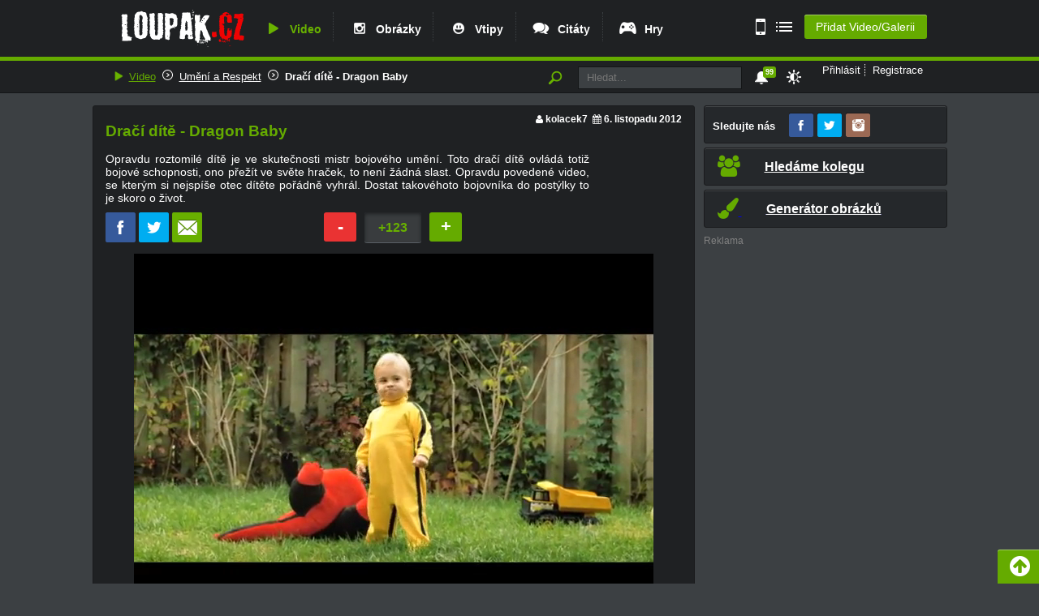

--- FILE ---
content_type: text/html; charset=UTF-8
request_url: https://www.loupak.fun/video/umeni-a-respekt/12899-draci-dite-dragon-baby
body_size: 48414
content:

    <!DOCTYPE html PUBLIC "-//W3C//DTD XHTML 1.0 Transitional//EN"
            "http://www.w3.org/TR/xhtml1/DTD/xhtml1-transitional.dtd">

    <html xmlns="http://www.w3.org/1999/xhtml" xml:lang="cs" lang="cs">

    <head><script type="text/javascript">(window.NREUM||(NREUM={})).init={privacy:{cookies_enabled:true},ajax:{deny_list:["bam.eu01.nr-data.net"]},feature_flags:["soft_nav"],distributed_tracing:{enabled:true}};(window.NREUM||(NREUM={})).loader_config={agentID:"538519408",accountID:"4129769",trustKey:"4129769",xpid:"UAcFWFFVARAEXFJWAQEPV1M=",licenseKey:"NRJS-6840629f7c181fe14be",applicationID:"483460817",browserID:"538519408"};;/*! For license information please see nr-loader-spa-1.307.0.min.js.LICENSE.txt */
(()=>{var e,t,r={384:(e,t,r)=>{"use strict";r.d(t,{NT:()=>a,US:()=>u,Zm:()=>o,bQ:()=>d,dV:()=>c,pV:()=>l});var n=r(6154),i=r(1863),s=r(1910);const a={beacon:"bam.nr-data.net",errorBeacon:"bam.nr-data.net"};function o(){return n.gm.NREUM||(n.gm.NREUM={}),void 0===n.gm.newrelic&&(n.gm.newrelic=n.gm.NREUM),n.gm.NREUM}function c(){let e=o();return e.o||(e.o={ST:n.gm.setTimeout,SI:n.gm.setImmediate||n.gm.setInterval,CT:n.gm.clearTimeout,XHR:n.gm.XMLHttpRequest,REQ:n.gm.Request,EV:n.gm.Event,PR:n.gm.Promise,MO:n.gm.MutationObserver,FETCH:n.gm.fetch,WS:n.gm.WebSocket},(0,s.i)(...Object.values(e.o))),e}function d(e,t){let r=o();r.initializedAgents??={},t.initializedAt={ms:(0,i.t)(),date:new Date},r.initializedAgents[e]=t}function u(e,t){o()[e]=t}function l(){return function(){let e=o();const t=e.info||{};e.info={beacon:a.beacon,errorBeacon:a.errorBeacon,...t}}(),function(){let e=o();const t=e.init||{};e.init={...t}}(),c(),function(){let e=o();const t=e.loader_config||{};e.loader_config={...t}}(),o()}},782:(e,t,r)=>{"use strict";r.d(t,{T:()=>n});const n=r(860).K7.pageViewTiming},860:(e,t,r)=>{"use strict";r.d(t,{$J:()=>u,K7:()=>c,P3:()=>d,XX:()=>i,Yy:()=>o,df:()=>s,qY:()=>n,v4:()=>a});const n="events",i="jserrors",s="browser/blobs",a="rum",o="browser/logs",c={ajax:"ajax",genericEvents:"generic_events",jserrors:i,logging:"logging",metrics:"metrics",pageAction:"page_action",pageViewEvent:"page_view_event",pageViewTiming:"page_view_timing",sessionReplay:"session_replay",sessionTrace:"session_trace",softNav:"soft_navigations",spa:"spa"},d={[c.pageViewEvent]:1,[c.pageViewTiming]:2,[c.metrics]:3,[c.jserrors]:4,[c.spa]:5,[c.ajax]:6,[c.sessionTrace]:7,[c.softNav]:8,[c.sessionReplay]:9,[c.logging]:10,[c.genericEvents]:11},u={[c.pageViewEvent]:a,[c.pageViewTiming]:n,[c.ajax]:n,[c.spa]:n,[c.softNav]:n,[c.metrics]:i,[c.jserrors]:i,[c.sessionTrace]:s,[c.sessionReplay]:s,[c.logging]:o,[c.genericEvents]:"ins"}},944:(e,t,r)=>{"use strict";r.d(t,{R:()=>i});var n=r(3241);function i(e,t){"function"==typeof console.debug&&(console.debug("New Relic Warning: https://github.com/newrelic/newrelic-browser-agent/blob/main/docs/warning-codes.md#".concat(e),t),(0,n.W)({agentIdentifier:null,drained:null,type:"data",name:"warn",feature:"warn",data:{code:e,secondary:t}}))}},993:(e,t,r)=>{"use strict";r.d(t,{A$:()=>s,ET:()=>a,TZ:()=>o,p_:()=>i});var n=r(860);const i={ERROR:"ERROR",WARN:"WARN",INFO:"INFO",DEBUG:"DEBUG",TRACE:"TRACE"},s={OFF:0,ERROR:1,WARN:2,INFO:3,DEBUG:4,TRACE:5},a="log",o=n.K7.logging},1687:(e,t,r)=>{"use strict";r.d(t,{Ak:()=>d,Ze:()=>h,x3:()=>u});var n=r(3241),i=r(7836),s=r(3606),a=r(860),o=r(2646);const c={};function d(e,t){const r={staged:!1,priority:a.P3[t]||0};l(e),c[e].get(t)||c[e].set(t,r)}function u(e,t){e&&c[e]&&(c[e].get(t)&&c[e].delete(t),p(e,t,!1),c[e].size&&f(e))}function l(e){if(!e)throw new Error("agentIdentifier required");c[e]||(c[e]=new Map)}function h(e="",t="feature",r=!1){if(l(e),!e||!c[e].get(t)||r)return p(e,t);c[e].get(t).staged=!0,f(e)}function f(e){const t=Array.from(c[e]);t.every(([e,t])=>t.staged)&&(t.sort((e,t)=>e[1].priority-t[1].priority),t.forEach(([t])=>{c[e].delete(t),p(e,t)}))}function p(e,t,r=!0){const a=e?i.ee.get(e):i.ee,c=s.i.handlers;if(!a.aborted&&a.backlog&&c){if((0,n.W)({agentIdentifier:e,type:"lifecycle",name:"drain",feature:t}),r){const e=a.backlog[t],r=c[t];if(r){for(let t=0;e&&t<e.length;++t)g(e[t],r);Object.entries(r).forEach(([e,t])=>{Object.values(t||{}).forEach(t=>{t[0]?.on&&t[0]?.context()instanceof o.y&&t[0].on(e,t[1])})})}}a.isolatedBacklog||delete c[t],a.backlog[t]=null,a.emit("drain-"+t,[])}}function g(e,t){var r=e[1];Object.values(t[r]||{}).forEach(t=>{var r=e[0];if(t[0]===r){var n=t[1],i=e[3],s=e[2];n.apply(i,s)}})}},1738:(e,t,r)=>{"use strict";r.d(t,{U:()=>f,Y:()=>h});var n=r(3241),i=r(9908),s=r(1863),a=r(944),o=r(5701),c=r(3969),d=r(8362),u=r(860),l=r(4261);function h(e,t,r,s){const h=s||r;!h||h[e]&&h[e]!==d.d.prototype[e]||(h[e]=function(){(0,i.p)(c.xV,["API/"+e+"/called"],void 0,u.K7.metrics,r.ee),(0,n.W)({agentIdentifier:r.agentIdentifier,drained:!!o.B?.[r.agentIdentifier],type:"data",name:"api",feature:l.Pl+e,data:{}});try{return t.apply(this,arguments)}catch(e){(0,a.R)(23,e)}})}function f(e,t,r,n,a){const o=e.info;null===r?delete o.jsAttributes[t]:o.jsAttributes[t]=r,(a||null===r)&&(0,i.p)(l.Pl+n,[(0,s.t)(),t,r],void 0,"session",e.ee)}},1741:(e,t,r)=>{"use strict";r.d(t,{W:()=>s});var n=r(944),i=r(4261);class s{#e(e,...t){if(this[e]!==s.prototype[e])return this[e](...t);(0,n.R)(35,e)}addPageAction(e,t){return this.#e(i.hG,e,t)}register(e){return this.#e(i.eY,e)}recordCustomEvent(e,t){return this.#e(i.fF,e,t)}setPageViewName(e,t){return this.#e(i.Fw,e,t)}setCustomAttribute(e,t,r){return this.#e(i.cD,e,t,r)}noticeError(e,t){return this.#e(i.o5,e,t)}setUserId(e,t=!1){return this.#e(i.Dl,e,t)}setApplicationVersion(e){return this.#e(i.nb,e)}setErrorHandler(e){return this.#e(i.bt,e)}addRelease(e,t){return this.#e(i.k6,e,t)}log(e,t){return this.#e(i.$9,e,t)}start(){return this.#e(i.d3)}finished(e){return this.#e(i.BL,e)}recordReplay(){return this.#e(i.CH)}pauseReplay(){return this.#e(i.Tb)}addToTrace(e){return this.#e(i.U2,e)}setCurrentRouteName(e){return this.#e(i.PA,e)}interaction(e){return this.#e(i.dT,e)}wrapLogger(e,t,r){return this.#e(i.Wb,e,t,r)}measure(e,t){return this.#e(i.V1,e,t)}consent(e){return this.#e(i.Pv,e)}}},1863:(e,t,r)=>{"use strict";function n(){return Math.floor(performance.now())}r.d(t,{t:()=>n})},1910:(e,t,r)=>{"use strict";r.d(t,{i:()=>s});var n=r(944);const i=new Map;function s(...e){return e.every(e=>{if(i.has(e))return i.get(e);const t="function"==typeof e?e.toString():"",r=t.includes("[native code]"),s=t.includes("nrWrapper");return r||s||(0,n.R)(64,e?.name||t),i.set(e,r),r})}},2555:(e,t,r)=>{"use strict";r.d(t,{D:()=>o,f:()=>a});var n=r(384),i=r(8122);const s={beacon:n.NT.beacon,errorBeacon:n.NT.errorBeacon,licenseKey:void 0,applicationID:void 0,sa:void 0,queueTime:void 0,applicationTime:void 0,ttGuid:void 0,user:void 0,account:void 0,product:void 0,extra:void 0,jsAttributes:{},userAttributes:void 0,atts:void 0,transactionName:void 0,tNamePlain:void 0};function a(e){try{return!!e.licenseKey&&!!e.errorBeacon&&!!e.applicationID}catch(e){return!1}}const o=e=>(0,i.a)(e,s)},2614:(e,t,r)=>{"use strict";r.d(t,{BB:()=>a,H3:()=>n,g:()=>d,iL:()=>c,tS:()=>o,uh:()=>i,wk:()=>s});const n="NRBA",i="SESSION",s=144e5,a=18e5,o={STARTED:"session-started",PAUSE:"session-pause",RESET:"session-reset",RESUME:"session-resume",UPDATE:"session-update"},c={SAME_TAB:"same-tab",CROSS_TAB:"cross-tab"},d={OFF:0,FULL:1,ERROR:2}},2646:(e,t,r)=>{"use strict";r.d(t,{y:()=>n});class n{constructor(e){this.contextId=e}}},2843:(e,t,r)=>{"use strict";r.d(t,{G:()=>s,u:()=>i});var n=r(3878);function i(e,t=!1,r,i){(0,n.DD)("visibilitychange",function(){if(t)return void("hidden"===document.visibilityState&&e());e(document.visibilityState)},r,i)}function s(e,t,r){(0,n.sp)("pagehide",e,t,r)}},3241:(e,t,r)=>{"use strict";r.d(t,{W:()=>s});var n=r(6154);const i="newrelic";function s(e={}){try{n.gm.dispatchEvent(new CustomEvent(i,{detail:e}))}catch(e){}}},3304:(e,t,r)=>{"use strict";r.d(t,{A:()=>s});var n=r(7836);const i=()=>{const e=new WeakSet;return(t,r)=>{if("object"==typeof r&&null!==r){if(e.has(r))return;e.add(r)}return r}};function s(e){try{return JSON.stringify(e,i())??""}catch(e){try{n.ee.emit("internal-error",[e])}catch(e){}return""}}},3333:(e,t,r)=>{"use strict";r.d(t,{$v:()=>u,TZ:()=>n,Xh:()=>c,Zp:()=>i,kd:()=>d,mq:()=>o,nf:()=>a,qN:()=>s});const n=r(860).K7.genericEvents,i=["auxclick","click","copy","keydown","paste","scrollend"],s=["focus","blur"],a=4,o=1e3,c=2e3,d=["PageAction","UserAction","BrowserPerformance"],u={RESOURCES:"experimental.resources",REGISTER:"register"}},3434:(e,t,r)=>{"use strict";r.d(t,{Jt:()=>s,YM:()=>d});var n=r(7836),i=r(5607);const s="nr@original:".concat(i.W),a=50;var o=Object.prototype.hasOwnProperty,c=!1;function d(e,t){return e||(e=n.ee),r.inPlace=function(e,t,n,i,s){n||(n="");const a="-"===n.charAt(0);for(let o=0;o<t.length;o++){const c=t[o],d=e[c];l(d)||(e[c]=r(d,a?c+n:n,i,c,s))}},r.flag=s,r;function r(t,r,n,c,d){return l(t)?t:(r||(r=""),nrWrapper[s]=t,function(e,t,r){if(Object.defineProperty&&Object.keys)try{return Object.keys(e).forEach(function(r){Object.defineProperty(t,r,{get:function(){return e[r]},set:function(t){return e[r]=t,t}})}),t}catch(e){u([e],r)}for(var n in e)o.call(e,n)&&(t[n]=e[n])}(t,nrWrapper,e),nrWrapper);function nrWrapper(){var s,o,l,h;let f;try{o=this,s=[...arguments],l="function"==typeof n?n(s,o):n||{}}catch(t){u([t,"",[s,o,c],l],e)}i(r+"start",[s,o,c],l,d);const p=performance.now();let g;try{return h=t.apply(o,s),g=performance.now(),h}catch(e){throw g=performance.now(),i(r+"err",[s,o,e],l,d),f=e,f}finally{const e=g-p,t={start:p,end:g,duration:e,isLongTask:e>=a,methodName:c,thrownError:f};t.isLongTask&&i("long-task",[t,o],l,d),i(r+"end",[s,o,h],l,d)}}}function i(r,n,i,s){if(!c||t){var a=c;c=!0;try{e.emit(r,n,i,t,s)}catch(t){u([t,r,n,i],e)}c=a}}}function u(e,t){t||(t=n.ee);try{t.emit("internal-error",e)}catch(e){}}function l(e){return!(e&&"function"==typeof e&&e.apply&&!e[s])}},3606:(e,t,r)=>{"use strict";r.d(t,{i:()=>s});var n=r(9908);s.on=a;var i=s.handlers={};function s(e,t,r,s){a(s||n.d,i,e,t,r)}function a(e,t,r,i,s){s||(s="feature"),e||(e=n.d);var a=t[s]=t[s]||{};(a[r]=a[r]||[]).push([e,i])}},3738:(e,t,r)=>{"use strict";r.d(t,{He:()=>i,Kp:()=>o,Lc:()=>d,Rz:()=>u,TZ:()=>n,bD:()=>s,d3:()=>a,jx:()=>l,sl:()=>h,uP:()=>c});const n=r(860).K7.sessionTrace,i="bstResource",s="resource",a="-start",o="-end",c="fn"+a,d="fn"+o,u="pushState",l=1e3,h=3e4},3785:(e,t,r)=>{"use strict";r.d(t,{R:()=>c,b:()=>d});var n=r(9908),i=r(1863),s=r(860),a=r(3969),o=r(993);function c(e,t,r={},c=o.p_.INFO,d=!0,u,l=(0,i.t)()){(0,n.p)(a.xV,["API/logging/".concat(c.toLowerCase(),"/called")],void 0,s.K7.metrics,e),(0,n.p)(o.ET,[l,t,r,c,d,u],void 0,s.K7.logging,e)}function d(e){return"string"==typeof e&&Object.values(o.p_).some(t=>t===e.toUpperCase().trim())}},3878:(e,t,r)=>{"use strict";function n(e,t){return{capture:e,passive:!1,signal:t}}function i(e,t,r=!1,i){window.addEventListener(e,t,n(r,i))}function s(e,t,r=!1,i){document.addEventListener(e,t,n(r,i))}r.d(t,{DD:()=>s,jT:()=>n,sp:()=>i})},3962:(e,t,r)=>{"use strict";r.d(t,{AM:()=>a,O2:()=>l,OV:()=>s,Qu:()=>h,TZ:()=>c,ih:()=>f,pP:()=>o,t1:()=>u,tC:()=>i,wD:()=>d});var n=r(860);const i=["click","keydown","submit"],s="popstate",a="api",o="initialPageLoad",c=n.K7.softNav,d=5e3,u=500,l={INITIAL_PAGE_LOAD:"",ROUTE_CHANGE:1,UNSPECIFIED:2},h={INTERACTION:1,AJAX:2,CUSTOM_END:3,CUSTOM_TRACER:4},f={IP:"in progress",PF:"pending finish",FIN:"finished",CAN:"cancelled"}},3969:(e,t,r)=>{"use strict";r.d(t,{TZ:()=>n,XG:()=>o,rs:()=>i,xV:()=>a,z_:()=>s});const n=r(860).K7.metrics,i="sm",s="cm",a="storeSupportabilityMetrics",o="storeEventMetrics"},4234:(e,t,r)=>{"use strict";r.d(t,{W:()=>s});var n=r(7836),i=r(1687);class s{constructor(e,t){this.agentIdentifier=e,this.ee=n.ee.get(e),this.featureName=t,this.blocked=!1}deregisterDrain(){(0,i.x3)(this.agentIdentifier,this.featureName)}}},4261:(e,t,r)=>{"use strict";r.d(t,{$9:()=>u,BL:()=>c,CH:()=>p,Dl:()=>R,Fw:()=>w,PA:()=>v,Pl:()=>n,Pv:()=>A,Tb:()=>h,U2:()=>a,V1:()=>E,Wb:()=>T,bt:()=>y,cD:()=>b,d3:()=>x,dT:()=>d,eY:()=>g,fF:()=>f,hG:()=>s,hw:()=>i,k6:()=>o,nb:()=>m,o5:()=>l});const n="api-",i=n+"ixn-",s="addPageAction",a="addToTrace",o="addRelease",c="finished",d="interaction",u="log",l="noticeError",h="pauseReplay",f="recordCustomEvent",p="recordReplay",g="register",m="setApplicationVersion",v="setCurrentRouteName",b="setCustomAttribute",y="setErrorHandler",w="setPageViewName",R="setUserId",x="start",T="wrapLogger",E="measure",A="consent"},4387:(e,t,r)=>{"use strict";function n(e={}){return!(!e.id||!e.name)}function i(e){return"string"==typeof e&&e.trim().length<501||"number"==typeof e}function s(e,t){if(2!==t?.harvestEndpointVersion)return{};const r=t.agentRef.runtime.appMetadata.agents[0].entityGuid;return n(e)?{"source.id":e.id,"source.name":e.name,"source.type":e.type,"parent.id":e.parent?.id||r}:{"entity.guid":r,appId:t.agentRef.info.applicationID}}r.d(t,{Ux:()=>s,c7:()=>n,yo:()=>i})},5205:(e,t,r)=>{"use strict";r.d(t,{j:()=>S});var n=r(384),i=r(1741);var s=r(2555),a=r(3333);const o=e=>{if(!e||"string"!=typeof e)return!1;try{document.createDocumentFragment().querySelector(e)}catch{return!1}return!0};var c=r(2614),d=r(944),u=r(8122);const l="[data-nr-mask]",h=e=>(0,u.a)(e,(()=>{const e={feature_flags:[],experimental:{allow_registered_children:!1,resources:!1},mask_selector:"*",block_selector:"[data-nr-block]",mask_input_options:{color:!1,date:!1,"datetime-local":!1,email:!1,month:!1,number:!1,range:!1,search:!1,tel:!1,text:!1,time:!1,url:!1,week:!1,textarea:!1,select:!1,password:!0}};return{ajax:{deny_list:void 0,block_internal:!0,enabled:!0,autoStart:!0},api:{get allow_registered_children(){return e.feature_flags.includes(a.$v.REGISTER)||e.experimental.allow_registered_children},set allow_registered_children(t){e.experimental.allow_registered_children=t},duplicate_registered_data:!1},browser_consent_mode:{enabled:!1},distributed_tracing:{enabled:void 0,exclude_newrelic_header:void 0,cors_use_newrelic_header:void 0,cors_use_tracecontext_headers:void 0,allowed_origins:void 0},get feature_flags(){return e.feature_flags},set feature_flags(t){e.feature_flags=t},generic_events:{enabled:!0,autoStart:!0},harvest:{interval:30},jserrors:{enabled:!0,autoStart:!0},logging:{enabled:!0,autoStart:!0},metrics:{enabled:!0,autoStart:!0},obfuscate:void 0,page_action:{enabled:!0},page_view_event:{enabled:!0,autoStart:!0},page_view_timing:{enabled:!0,autoStart:!0},performance:{capture_marks:!1,capture_measures:!1,capture_detail:!0,resources:{get enabled(){return e.feature_flags.includes(a.$v.RESOURCES)||e.experimental.resources},set enabled(t){e.experimental.resources=t},asset_types:[],first_party_domains:[],ignore_newrelic:!0}},privacy:{cookies_enabled:!0},proxy:{assets:void 0,beacon:void 0},session:{expiresMs:c.wk,inactiveMs:c.BB},session_replay:{autoStart:!0,enabled:!1,preload:!1,sampling_rate:10,error_sampling_rate:100,collect_fonts:!1,inline_images:!1,fix_stylesheets:!0,mask_all_inputs:!0,get mask_text_selector(){return e.mask_selector},set mask_text_selector(t){o(t)?e.mask_selector="".concat(t,",").concat(l):""===t||null===t?e.mask_selector=l:(0,d.R)(5,t)},get block_class(){return"nr-block"},get ignore_class(){return"nr-ignore"},get mask_text_class(){return"nr-mask"},get block_selector(){return e.block_selector},set block_selector(t){o(t)?e.block_selector+=",".concat(t):""!==t&&(0,d.R)(6,t)},get mask_input_options(){return e.mask_input_options},set mask_input_options(t){t&&"object"==typeof t?e.mask_input_options={...t,password:!0}:(0,d.R)(7,t)}},session_trace:{enabled:!0,autoStart:!0},soft_navigations:{enabled:!0,autoStart:!0},spa:{enabled:!0,autoStart:!0},ssl:void 0,user_actions:{enabled:!0,elementAttributes:["id","className","tagName","type"]}}})());var f=r(6154),p=r(9324);let g=0;const m={buildEnv:p.F3,distMethod:p.Xs,version:p.xv,originTime:f.WN},v={consented:!1},b={appMetadata:{},get consented(){return this.session?.state?.consent||v.consented},set consented(e){v.consented=e},customTransaction:void 0,denyList:void 0,disabled:!1,harvester:void 0,isolatedBacklog:!1,isRecording:!1,loaderType:void 0,maxBytes:3e4,obfuscator:void 0,onerror:void 0,ptid:void 0,releaseIds:{},session:void 0,timeKeeper:void 0,registeredEntities:[],jsAttributesMetadata:{bytes:0},get harvestCount(){return++g}},y=e=>{const t=(0,u.a)(e,b),r=Object.keys(m).reduce((e,t)=>(e[t]={value:m[t],writable:!1,configurable:!0,enumerable:!0},e),{});return Object.defineProperties(t,r)};var w=r(5701);const R=e=>{const t=e.startsWith("http");e+="/",r.p=t?e:"https://"+e};var x=r(7836),T=r(3241);const E={accountID:void 0,trustKey:void 0,agentID:void 0,licenseKey:void 0,applicationID:void 0,xpid:void 0},A=e=>(0,u.a)(e,E),_=new Set;function S(e,t={},r,a){let{init:o,info:c,loader_config:d,runtime:u={},exposed:l=!0}=t;if(!c){const e=(0,n.pV)();o=e.init,c=e.info,d=e.loader_config}e.init=h(o||{}),e.loader_config=A(d||{}),c.jsAttributes??={},f.bv&&(c.jsAttributes.isWorker=!0),e.info=(0,s.D)(c);const p=e.init,g=[c.beacon,c.errorBeacon];_.has(e.agentIdentifier)||(p.proxy.assets&&(R(p.proxy.assets),g.push(p.proxy.assets)),p.proxy.beacon&&g.push(p.proxy.beacon),e.beacons=[...g],function(e){const t=(0,n.pV)();Object.getOwnPropertyNames(i.W.prototype).forEach(r=>{const n=i.W.prototype[r];if("function"!=typeof n||"constructor"===n)return;let s=t[r];e[r]&&!1!==e.exposed&&"micro-agent"!==e.runtime?.loaderType&&(t[r]=(...t)=>{const n=e[r](...t);return s?s(...t):n})})}(e),(0,n.US)("activatedFeatures",w.B)),u.denyList=[...p.ajax.deny_list||[],...p.ajax.block_internal?g:[]],u.ptid=e.agentIdentifier,u.loaderType=r,e.runtime=y(u),_.has(e.agentIdentifier)||(e.ee=x.ee.get(e.agentIdentifier),e.exposed=l,(0,T.W)({agentIdentifier:e.agentIdentifier,drained:!!w.B?.[e.agentIdentifier],type:"lifecycle",name:"initialize",feature:void 0,data:e.config})),_.add(e.agentIdentifier)}},5270:(e,t,r)=>{"use strict";r.d(t,{Aw:()=>a,SR:()=>s,rF:()=>o});var n=r(384),i=r(7767);function s(e){return!!(0,n.dV)().o.MO&&(0,i.V)(e)&&!0===e?.session_trace.enabled}function a(e){return!0===e?.session_replay.preload&&s(e)}function o(e,t){try{if("string"==typeof t?.type){if("password"===t.type.toLowerCase())return"*".repeat(e?.length||0);if(void 0!==t?.dataset?.nrUnmask||t?.classList?.contains("nr-unmask"))return e}}catch(e){}return"string"==typeof e?e.replace(/[\S]/g,"*"):"*".repeat(e?.length||0)}},5289:(e,t,r)=>{"use strict";r.d(t,{GG:()=>a,Qr:()=>c,sB:()=>o});var n=r(3878),i=r(6389);function s(){return"undefined"==typeof document||"complete"===document.readyState}function a(e,t){if(s())return e();const r=(0,i.J)(e),a=setInterval(()=>{s()&&(clearInterval(a),r())},500);(0,n.sp)("load",r,t)}function o(e){if(s())return e();(0,n.DD)("DOMContentLoaded",e)}function c(e){if(s())return e();(0,n.sp)("popstate",e)}},5607:(e,t,r)=>{"use strict";r.d(t,{W:()=>n});const n=(0,r(9566).bz)()},5701:(e,t,r)=>{"use strict";r.d(t,{B:()=>s,t:()=>a});var n=r(3241);const i=new Set,s={};function a(e,t){const r=t.agentIdentifier;s[r]??={},e&&"object"==typeof e&&(i.has(r)||(t.ee.emit("rumresp",[e]),s[r]=e,i.add(r),(0,n.W)({agentIdentifier:r,loaded:!0,drained:!0,type:"lifecycle",name:"load",feature:void 0,data:e})))}},6154:(e,t,r)=>{"use strict";r.d(t,{OF:()=>d,RI:()=>i,WN:()=>h,bv:()=>s,eN:()=>f,gm:()=>a,lR:()=>l,m:()=>c,mw:()=>o,sb:()=>u});var n=r(1863);const i="undefined"!=typeof window&&!!window.document,s="undefined"!=typeof WorkerGlobalScope&&("undefined"!=typeof self&&self instanceof WorkerGlobalScope&&self.navigator instanceof WorkerNavigator||"undefined"!=typeof globalThis&&globalThis instanceof WorkerGlobalScope&&globalThis.navigator instanceof WorkerNavigator),a=i?window:"undefined"!=typeof WorkerGlobalScope&&("undefined"!=typeof self&&self instanceof WorkerGlobalScope&&self||"undefined"!=typeof globalThis&&globalThis instanceof WorkerGlobalScope&&globalThis),o=Boolean("hidden"===a?.document?.visibilityState),c=""+a?.location,d=/iPad|iPhone|iPod/.test(a.navigator?.userAgent),u=d&&"undefined"==typeof SharedWorker,l=(()=>{const e=a.navigator?.userAgent?.match(/Firefox[/\s](\d+\.\d+)/);return Array.isArray(e)&&e.length>=2?+e[1]:0})(),h=Date.now()-(0,n.t)(),f=()=>"undefined"!=typeof PerformanceNavigationTiming&&a?.performance?.getEntriesByType("navigation")?.[0]?.responseStart},6344:(e,t,r)=>{"use strict";r.d(t,{BB:()=>u,Qb:()=>l,TZ:()=>i,Ug:()=>a,Vh:()=>s,_s:()=>o,bc:()=>d,yP:()=>c});var n=r(2614);const i=r(860).K7.sessionReplay,s="errorDuringReplay",a=.12,o={DomContentLoaded:0,Load:1,FullSnapshot:2,IncrementalSnapshot:3,Meta:4,Custom:5},c={[n.g.ERROR]:15e3,[n.g.FULL]:3e5,[n.g.OFF]:0},d={RESET:{message:"Session was reset",sm:"Reset"},IMPORT:{message:"Recorder failed to import",sm:"Import"},TOO_MANY:{message:"429: Too Many Requests",sm:"Too-Many"},TOO_BIG:{message:"Payload was too large",sm:"Too-Big"},CROSS_TAB:{message:"Session Entity was set to OFF on another tab",sm:"Cross-Tab"},ENTITLEMENTS:{message:"Session Replay is not allowed and will not be started",sm:"Entitlement"}},u=5e3,l={API:"api",RESUME:"resume",SWITCH_TO_FULL:"switchToFull",INITIALIZE:"initialize",PRELOAD:"preload"}},6389:(e,t,r)=>{"use strict";function n(e,t=500,r={}){const n=r?.leading||!1;let i;return(...r)=>{n&&void 0===i&&(e.apply(this,r),i=setTimeout(()=>{i=clearTimeout(i)},t)),n||(clearTimeout(i),i=setTimeout(()=>{e.apply(this,r)},t))}}function i(e){let t=!1;return(...r)=>{t||(t=!0,e.apply(this,r))}}r.d(t,{J:()=>i,s:()=>n})},6630:(e,t,r)=>{"use strict";r.d(t,{T:()=>n});const n=r(860).K7.pageViewEvent},6774:(e,t,r)=>{"use strict";r.d(t,{T:()=>n});const n=r(860).K7.jserrors},7295:(e,t,r)=>{"use strict";r.d(t,{Xv:()=>a,gX:()=>i,iW:()=>s});var n=[];function i(e){if(!e||s(e))return!1;if(0===n.length)return!0;if("*"===n[0].hostname)return!1;for(var t=0;t<n.length;t++){var r=n[t];if(r.hostname.test(e.hostname)&&r.pathname.test(e.pathname))return!1}return!0}function s(e){return void 0===e.hostname}function a(e){if(n=[],e&&e.length)for(var t=0;t<e.length;t++){let r=e[t];if(!r)continue;if("*"===r)return void(n=[{hostname:"*"}]);0===r.indexOf("http://")?r=r.substring(7):0===r.indexOf("https://")&&(r=r.substring(8));const i=r.indexOf("/");let s,a;i>0?(s=r.substring(0,i),a=r.substring(i)):(s=r,a="*");let[c]=s.split(":");n.push({hostname:o(c),pathname:o(a,!0)})}}function o(e,t=!1){const r=e.replace(/[.+?^${}()|[\]\\]/g,e=>"\\"+e).replace(/\*/g,".*?");return new RegExp((t?"^":"")+r+"$")}},7485:(e,t,r)=>{"use strict";r.d(t,{D:()=>i});var n=r(6154);function i(e){if(0===(e||"").indexOf("data:"))return{protocol:"data"};try{const t=new URL(e,location.href),r={port:t.port,hostname:t.hostname,pathname:t.pathname,search:t.search,protocol:t.protocol.slice(0,t.protocol.indexOf(":")),sameOrigin:t.protocol===n.gm?.location?.protocol&&t.host===n.gm?.location?.host};return r.port&&""!==r.port||("http:"===t.protocol&&(r.port="80"),"https:"===t.protocol&&(r.port="443")),r.pathname&&""!==r.pathname?r.pathname.startsWith("/")||(r.pathname="/".concat(r.pathname)):r.pathname="/",r}catch(e){return{}}}},7699:(e,t,r)=>{"use strict";r.d(t,{It:()=>s,KC:()=>o,No:()=>i,qh:()=>a});var n=r(860);const i=16e3,s=1e6,a="SESSION_ERROR",o={[n.K7.logging]:!0,[n.K7.genericEvents]:!1,[n.K7.jserrors]:!1,[n.K7.ajax]:!1}},7767:(e,t,r)=>{"use strict";r.d(t,{V:()=>i});var n=r(6154);const i=e=>n.RI&&!0===e?.privacy.cookies_enabled},7836:(e,t,r)=>{"use strict";r.d(t,{P:()=>o,ee:()=>c});var n=r(384),i=r(8990),s=r(2646),a=r(5607);const o="nr@context:".concat(a.W),c=function e(t,r){var n={},a={},u={},l=!1;try{l=16===r.length&&d.initializedAgents?.[r]?.runtime.isolatedBacklog}catch(e){}var h={on:p,addEventListener:p,removeEventListener:function(e,t){var r=n[e];if(!r)return;for(var i=0;i<r.length;i++)r[i]===t&&r.splice(i,1)},emit:function(e,r,n,i,s){!1!==s&&(s=!0);if(c.aborted&&!i)return;t&&s&&t.emit(e,r,n);var o=f(n);g(e).forEach(e=>{e.apply(o,r)});var d=v()[a[e]];d&&d.push([h,e,r,o]);return o},get:m,listeners:g,context:f,buffer:function(e,t){const r=v();if(t=t||"feature",h.aborted)return;Object.entries(e||{}).forEach(([e,n])=>{a[n]=t,t in r||(r[t]=[])})},abort:function(){h._aborted=!0,Object.keys(h.backlog).forEach(e=>{delete h.backlog[e]})},isBuffering:function(e){return!!v()[a[e]]},debugId:r,backlog:l?{}:t&&"object"==typeof t.backlog?t.backlog:{},isolatedBacklog:l};return Object.defineProperty(h,"aborted",{get:()=>{let e=h._aborted||!1;return e||(t&&(e=t.aborted),e)}}),h;function f(e){return e&&e instanceof s.y?e:e?(0,i.I)(e,o,()=>new s.y(o)):new s.y(o)}function p(e,t){n[e]=g(e).concat(t)}function g(e){return n[e]||[]}function m(t){return u[t]=u[t]||e(h,t)}function v(){return h.backlog}}(void 0,"globalEE"),d=(0,n.Zm)();d.ee||(d.ee=c)},8122:(e,t,r)=>{"use strict";r.d(t,{a:()=>i});var n=r(944);function i(e,t){try{if(!e||"object"!=typeof e)return(0,n.R)(3);if(!t||"object"!=typeof t)return(0,n.R)(4);const r=Object.create(Object.getPrototypeOf(t),Object.getOwnPropertyDescriptors(t)),s=0===Object.keys(r).length?e:r;for(let a in s)if(void 0!==e[a])try{if(null===e[a]){r[a]=null;continue}Array.isArray(e[a])&&Array.isArray(t[a])?r[a]=Array.from(new Set([...e[a],...t[a]])):"object"==typeof e[a]&&"object"==typeof t[a]?r[a]=i(e[a],t[a]):r[a]=e[a]}catch(e){r[a]||(0,n.R)(1,e)}return r}catch(e){(0,n.R)(2,e)}}},8139:(e,t,r)=>{"use strict";r.d(t,{u:()=>h});var n=r(7836),i=r(3434),s=r(8990),a=r(6154);const o={},c=a.gm.XMLHttpRequest,d="addEventListener",u="removeEventListener",l="nr@wrapped:".concat(n.P);function h(e){var t=function(e){return(e||n.ee).get("events")}(e);if(o[t.debugId]++)return t;o[t.debugId]=1;var r=(0,i.YM)(t,!0);function h(e){r.inPlace(e,[d,u],"-",p)}function p(e,t){return e[1]}return"getPrototypeOf"in Object&&(a.RI&&f(document,h),c&&f(c.prototype,h),f(a.gm,h)),t.on(d+"-start",function(e,t){var n=e[1];if(null!==n&&("function"==typeof n||"object"==typeof n)&&"newrelic"!==e[0]){var i=(0,s.I)(n,l,function(){var e={object:function(){if("function"!=typeof n.handleEvent)return;return n.handleEvent.apply(n,arguments)},function:n}[typeof n];return e?r(e,"fn-",null,e.name||"anonymous"):n});this.wrapped=e[1]=i}}),t.on(u+"-start",function(e){e[1]=this.wrapped||e[1]}),t}function f(e,t,...r){let n=e;for(;"object"==typeof n&&!Object.prototype.hasOwnProperty.call(n,d);)n=Object.getPrototypeOf(n);n&&t(n,...r)}},8362:(e,t,r)=>{"use strict";r.d(t,{d:()=>s});var n=r(9566),i=r(1741);class s extends i.W{agentIdentifier=(0,n.LA)(16)}},8374:(e,t,r)=>{r.nc=(()=>{try{return document?.currentScript?.nonce}catch(e){}return""})()},8990:(e,t,r)=>{"use strict";r.d(t,{I:()=>i});var n=Object.prototype.hasOwnProperty;function i(e,t,r){if(n.call(e,t))return e[t];var i=r();if(Object.defineProperty&&Object.keys)try{return Object.defineProperty(e,t,{value:i,writable:!0,enumerable:!1}),i}catch(e){}return e[t]=i,i}},9300:(e,t,r)=>{"use strict";r.d(t,{T:()=>n});const n=r(860).K7.ajax},9324:(e,t,r)=>{"use strict";r.d(t,{AJ:()=>a,F3:()=>i,Xs:()=>s,Yq:()=>o,xv:()=>n});const n="1.307.0",i="PROD",s="CDN",a="@newrelic/rrweb",o="1.0.1"},9566:(e,t,r)=>{"use strict";r.d(t,{LA:()=>o,ZF:()=>c,bz:()=>a,el:()=>d});var n=r(6154);const i="xxxxxxxx-xxxx-4xxx-yxxx-xxxxxxxxxxxx";function s(e,t){return e?15&e[t]:16*Math.random()|0}function a(){const e=n.gm?.crypto||n.gm?.msCrypto;let t,r=0;return e&&e.getRandomValues&&(t=e.getRandomValues(new Uint8Array(30))),i.split("").map(e=>"x"===e?s(t,r++).toString(16):"y"===e?(3&s()|8).toString(16):e).join("")}function o(e){const t=n.gm?.crypto||n.gm?.msCrypto;let r,i=0;t&&t.getRandomValues&&(r=t.getRandomValues(new Uint8Array(e)));const a=[];for(var o=0;o<e;o++)a.push(s(r,i++).toString(16));return a.join("")}function c(){return o(16)}function d(){return o(32)}},9908:(e,t,r)=>{"use strict";r.d(t,{d:()=>n,p:()=>i});var n=r(7836).ee.get("handle");function i(e,t,r,i,s){s?(s.buffer([e],i),s.emit(e,t,r)):(n.buffer([e],i),n.emit(e,t,r))}}},n={};function i(e){var t=n[e];if(void 0!==t)return t.exports;var s=n[e]={exports:{}};return r[e](s,s.exports,i),s.exports}i.m=r,i.d=(e,t)=>{for(var r in t)i.o(t,r)&&!i.o(e,r)&&Object.defineProperty(e,r,{enumerable:!0,get:t[r]})},i.f={},i.e=e=>Promise.all(Object.keys(i.f).reduce((t,r)=>(i.f[r](e,t),t),[])),i.u=e=>({212:"nr-spa-compressor",249:"nr-spa-recorder",478:"nr-spa"}[e]+"-1.307.0.min.js"),i.o=(e,t)=>Object.prototype.hasOwnProperty.call(e,t),e={},t="NRBA-1.307.0.PROD:",i.l=(r,n,s,a)=>{if(e[r])e[r].push(n);else{var o,c;if(void 0!==s)for(var d=document.getElementsByTagName("script"),u=0;u<d.length;u++){var l=d[u];if(l.getAttribute("src")==r||l.getAttribute("data-webpack")==t+s){o=l;break}}if(!o){c=!0;var h={478:"sha512-bFoj7wd1EcCTt0jkKdFkw+gjDdU092aP1BOVh5n0PjhLNtBCSXj4vpjfIJR8zH8Bn6/XPpFl3gSNOuWVJ98iug==",249:"sha512-FRHQNWDGImhEo7a7lqCuCt6xlBgommnGc+JH2/YGJlngDoH+/3jpT/cyFpwi2M5G6srPVN4wLxrVqskf6KB7bg==",212:"sha512-okml4IaluCF10UG6SWzY+cKPgBNvH2+S5f1FxomzQUHf608N0b9dwoBv/ZFAhJhrdxPgTA4AxlBzwGcjMGIlQQ=="};(o=document.createElement("script")).charset="utf-8",i.nc&&o.setAttribute("nonce",i.nc),o.setAttribute("data-webpack",t+s),o.src=r,0!==o.src.indexOf(window.location.origin+"/")&&(o.crossOrigin="anonymous"),h[a]&&(o.integrity=h[a])}e[r]=[n];var f=(t,n)=>{o.onerror=o.onload=null,clearTimeout(p);var i=e[r];if(delete e[r],o.parentNode&&o.parentNode.removeChild(o),i&&i.forEach(e=>e(n)),t)return t(n)},p=setTimeout(f.bind(null,void 0,{type:"timeout",target:o}),12e4);o.onerror=f.bind(null,o.onerror),o.onload=f.bind(null,o.onload),c&&document.head.appendChild(o)}},i.r=e=>{"undefined"!=typeof Symbol&&Symbol.toStringTag&&Object.defineProperty(e,Symbol.toStringTag,{value:"Module"}),Object.defineProperty(e,"__esModule",{value:!0})},i.p="https://js-agent.newrelic.com/",(()=>{var e={38:0,788:0};i.f.j=(t,r)=>{var n=i.o(e,t)?e[t]:void 0;if(0!==n)if(n)r.push(n[2]);else{var s=new Promise((r,i)=>n=e[t]=[r,i]);r.push(n[2]=s);var a=i.p+i.u(t),o=new Error;i.l(a,r=>{if(i.o(e,t)&&(0!==(n=e[t])&&(e[t]=void 0),n)){var s=r&&("load"===r.type?"missing":r.type),a=r&&r.target&&r.target.src;o.message="Loading chunk "+t+" failed: ("+s+": "+a+")",o.name="ChunkLoadError",o.type=s,o.request=a,n[1](o)}},"chunk-"+t,t)}};var t=(t,r)=>{var n,s,[a,o,c]=r,d=0;if(a.some(t=>0!==e[t])){for(n in o)i.o(o,n)&&(i.m[n]=o[n]);if(c)c(i)}for(t&&t(r);d<a.length;d++)s=a[d],i.o(e,s)&&e[s]&&e[s][0](),e[s]=0},r=self["webpackChunk:NRBA-1.307.0.PROD"]=self["webpackChunk:NRBA-1.307.0.PROD"]||[];r.forEach(t.bind(null,0)),r.push=t.bind(null,r.push.bind(r))})(),(()=>{"use strict";i(8374);var e=i(8362),t=i(860);const r=Object.values(t.K7);var n=i(5205);var s=i(9908),a=i(1863),o=i(4261),c=i(1738);var d=i(1687),u=i(4234),l=i(5289),h=i(6154),f=i(944),p=i(5270),g=i(7767),m=i(6389),v=i(7699);class b extends u.W{constructor(e,t){super(e.agentIdentifier,t),this.agentRef=e,this.abortHandler=void 0,this.featAggregate=void 0,this.loadedSuccessfully=void 0,this.onAggregateImported=new Promise(e=>{this.loadedSuccessfully=e}),this.deferred=Promise.resolve(),!1===e.init[this.featureName].autoStart?this.deferred=new Promise((t,r)=>{this.ee.on("manual-start-all",(0,m.J)(()=>{(0,d.Ak)(e.agentIdentifier,this.featureName),t()}))}):(0,d.Ak)(e.agentIdentifier,t)}importAggregator(e,t,r={}){if(this.featAggregate)return;const n=async()=>{let n;await this.deferred;try{if((0,g.V)(e.init)){const{setupAgentSession:t}=await i.e(478).then(i.bind(i,8766));n=t(e)}}catch(e){(0,f.R)(20,e),this.ee.emit("internal-error",[e]),(0,s.p)(v.qh,[e],void 0,this.featureName,this.ee)}try{if(!this.#t(this.featureName,n,e.init))return(0,d.Ze)(this.agentIdentifier,this.featureName),void this.loadedSuccessfully(!1);const{Aggregate:i}=await t();this.featAggregate=new i(e,r),e.runtime.harvester.initializedAggregates.push(this.featAggregate),this.loadedSuccessfully(!0)}catch(e){(0,f.R)(34,e),this.abortHandler?.(),(0,d.Ze)(this.agentIdentifier,this.featureName,!0),this.loadedSuccessfully(!1),this.ee&&this.ee.abort()}};h.RI?(0,l.GG)(()=>n(),!0):n()}#t(e,r,n){if(this.blocked)return!1;switch(e){case t.K7.sessionReplay:return(0,p.SR)(n)&&!!r;case t.K7.sessionTrace:return!!r;default:return!0}}}var y=i(6630),w=i(2614),R=i(3241);class x extends b{static featureName=y.T;constructor(e){var t;super(e,y.T),this.setupInspectionEvents(e.agentIdentifier),t=e,(0,c.Y)(o.Fw,function(e,r){"string"==typeof e&&("/"!==e.charAt(0)&&(e="/"+e),t.runtime.customTransaction=(r||"http://custom.transaction")+e,(0,s.p)(o.Pl+o.Fw,[(0,a.t)()],void 0,void 0,t.ee))},t),this.importAggregator(e,()=>i.e(478).then(i.bind(i,2467)))}setupInspectionEvents(e){const t=(t,r)=>{t&&(0,R.W)({agentIdentifier:e,timeStamp:t.timeStamp,loaded:"complete"===t.target.readyState,type:"window",name:r,data:t.target.location+""})};(0,l.sB)(e=>{t(e,"DOMContentLoaded")}),(0,l.GG)(e=>{t(e,"load")}),(0,l.Qr)(e=>{t(e,"navigate")}),this.ee.on(w.tS.UPDATE,(t,r)=>{(0,R.W)({agentIdentifier:e,type:"lifecycle",name:"session",data:r})})}}var T=i(384);class E extends e.d{constructor(e){var t;(super(),h.gm)?(this.features={},(0,T.bQ)(this.agentIdentifier,this),this.desiredFeatures=new Set(e.features||[]),this.desiredFeatures.add(x),(0,n.j)(this,e,e.loaderType||"agent"),t=this,(0,c.Y)(o.cD,function(e,r,n=!1){if("string"==typeof e){if(["string","number","boolean"].includes(typeof r)||null===r)return(0,c.U)(t,e,r,o.cD,n);(0,f.R)(40,typeof r)}else(0,f.R)(39,typeof e)},t),function(e){(0,c.Y)(o.Dl,function(t,r=!1){if("string"!=typeof t&&null!==t)return void(0,f.R)(41,typeof t);const n=e.info.jsAttributes["enduser.id"];r&&null!=n&&n!==t?(0,s.p)(o.Pl+"setUserIdAndResetSession",[t],void 0,"session",e.ee):(0,c.U)(e,"enduser.id",t,o.Dl,!0)},e)}(this),function(e){(0,c.Y)(o.nb,function(t){if("string"==typeof t||null===t)return(0,c.U)(e,"application.version",t,o.nb,!1);(0,f.R)(42,typeof t)},e)}(this),function(e){(0,c.Y)(o.d3,function(){e.ee.emit("manual-start-all")},e)}(this),function(e){(0,c.Y)(o.Pv,function(t=!0){if("boolean"==typeof t){if((0,s.p)(o.Pl+o.Pv,[t],void 0,"session",e.ee),e.runtime.consented=t,t){const t=e.features.page_view_event;t.onAggregateImported.then(e=>{const r=t.featAggregate;e&&!r.sentRum&&r.sendRum()})}}else(0,f.R)(65,typeof t)},e)}(this),this.run()):(0,f.R)(21)}get config(){return{info:this.info,init:this.init,loader_config:this.loader_config,runtime:this.runtime}}get api(){return this}run(){try{const e=function(e){const t={};return r.forEach(r=>{t[r]=!!e[r]?.enabled}),t}(this.init),n=[...this.desiredFeatures];n.sort((e,r)=>t.P3[e.featureName]-t.P3[r.featureName]),n.forEach(r=>{if(!e[r.featureName]&&r.featureName!==t.K7.pageViewEvent)return;if(r.featureName===t.K7.spa)return void(0,f.R)(67);const n=function(e){switch(e){case t.K7.ajax:return[t.K7.jserrors];case t.K7.sessionTrace:return[t.K7.ajax,t.K7.pageViewEvent];case t.K7.sessionReplay:return[t.K7.sessionTrace];case t.K7.pageViewTiming:return[t.K7.pageViewEvent];default:return[]}}(r.featureName).filter(e=>!(e in this.features));n.length>0&&(0,f.R)(36,{targetFeature:r.featureName,missingDependencies:n}),this.features[r.featureName]=new r(this)})}catch(e){(0,f.R)(22,e);for(const e in this.features)this.features[e].abortHandler?.();const t=(0,T.Zm)();delete t.initializedAgents[this.agentIdentifier]?.features,delete this.sharedAggregator;return t.ee.get(this.agentIdentifier).abort(),!1}}}var A=i(2843),_=i(782);class S extends b{static featureName=_.T;constructor(e){super(e,_.T),h.RI&&((0,A.u)(()=>(0,s.p)("docHidden",[(0,a.t)()],void 0,_.T,this.ee),!0),(0,A.G)(()=>(0,s.p)("winPagehide",[(0,a.t)()],void 0,_.T,this.ee)),this.importAggregator(e,()=>i.e(478).then(i.bind(i,9917))))}}var O=i(3969);class I extends b{static featureName=O.TZ;constructor(e){super(e,O.TZ),h.RI&&document.addEventListener("securitypolicyviolation",e=>{(0,s.p)(O.xV,["Generic/CSPViolation/Detected"],void 0,this.featureName,this.ee)}),this.importAggregator(e,()=>i.e(478).then(i.bind(i,6555)))}}var N=i(6774),P=i(3878),D=i(3304);class k{constructor(e,t,r,n,i){this.name="UncaughtError",this.message="string"==typeof e?e:(0,D.A)(e),this.sourceURL=t,this.line=r,this.column=n,this.__newrelic=i}}function C(e){return M(e)?e:new k(void 0!==e?.message?e.message:e,e?.filename||e?.sourceURL,e?.lineno||e?.line,e?.colno||e?.col,e?.__newrelic,e?.cause)}function j(e){const t="Unhandled Promise Rejection: ";if(!e?.reason)return;if(M(e.reason)){try{e.reason.message.startsWith(t)||(e.reason.message=t+e.reason.message)}catch(e){}return C(e.reason)}const r=C(e.reason);return(r.message||"").startsWith(t)||(r.message=t+r.message),r}function L(e){if(e.error instanceof SyntaxError&&!/:\d+$/.test(e.error.stack?.trim())){const t=new k(e.message,e.filename,e.lineno,e.colno,e.error.__newrelic,e.cause);return t.name=SyntaxError.name,t}return M(e.error)?e.error:C(e)}function M(e){return e instanceof Error&&!!e.stack}function H(e,r,n,i,o=(0,a.t)()){"string"==typeof e&&(e=new Error(e)),(0,s.p)("err",[e,o,!1,r,n.runtime.isRecording,void 0,i],void 0,t.K7.jserrors,n.ee),(0,s.p)("uaErr",[],void 0,t.K7.genericEvents,n.ee)}var B=i(4387),K=i(993),W=i(3785);function U(e,{customAttributes:t={},level:r=K.p_.INFO}={},n,i,s=(0,a.t)()){(0,W.R)(n.ee,e,t,r,!1,i,s)}function F(e,r,n,i,c=(0,a.t)()){(0,s.p)(o.Pl+o.hG,[c,e,r,i],void 0,t.K7.genericEvents,n.ee)}function V(e,r,n,i,c=(0,a.t)()){const{start:d,end:u,customAttributes:l}=r||{},h={customAttributes:l||{}};if("object"!=typeof h.customAttributes||"string"!=typeof e||0===e.length)return void(0,f.R)(57);const p=(e,t)=>null==e?t:"number"==typeof e?e:e instanceof PerformanceMark?e.startTime:Number.NaN;if(h.start=p(d,0),h.end=p(u,c),Number.isNaN(h.start)||Number.isNaN(h.end))(0,f.R)(57);else{if(h.duration=h.end-h.start,!(h.duration<0))return(0,s.p)(o.Pl+o.V1,[h,e,i],void 0,t.K7.genericEvents,n.ee),h;(0,f.R)(58)}}function G(e,r={},n,i,c=(0,a.t)()){(0,s.p)(o.Pl+o.fF,[c,e,r,i],void 0,t.K7.genericEvents,n.ee)}function z(e){(0,c.Y)(o.eY,function(t){return Y(e,t)},e)}function Y(e,r,n){const i={};(0,f.R)(54,"newrelic.register"),r||={},r.type="MFE",r.licenseKey||=e.info.licenseKey,r.blocked=!1,r.parent=n||{};let o=()=>{};const c=e.runtime.registeredEntities,d=c.find(({metadata:{target:{id:e,name:t}}})=>e===r.id);if(d)return d.metadata.target.name!==r.name&&(d.metadata.target.name=r.name),d;const u=e=>{r.blocked=!0,o=e};e.init.api.allow_registered_children||u((0,m.J)(()=>(0,f.R)(55))),(0,B.c7)(r)||u((0,m.J)(()=>(0,f.R)(48,r))),(0,B.yo)(r.id)&&(0,B.yo)(r.name)||u((0,m.J)(()=>(0,f.R)(48,r)));const l={addPageAction:(t,n={})=>g(F,[t,{...i,...n},e],r),log:(t,n={})=>g(U,[t,{...n,customAttributes:{...i,...n.customAttributes||{}}},e],r),measure:(t,n={})=>g(V,[t,{...n,customAttributes:{...i,...n.customAttributes||{}}},e],r),noticeError:(t,n={})=>g(H,[t,{...i,...n},e],r),register:(t={})=>g(Y,[e,t],l.metadata.target),recordCustomEvent:(t,n={})=>g(G,[t,{...i,...n},e],r),setApplicationVersion:e=>p("application.version",e),setCustomAttribute:(e,t)=>p(e,t),setUserId:e=>p("enduser.id",e),metadata:{customAttributes:i,target:r}},h=()=>(r.blocked&&o(),r.blocked);h()||c.push(l);const p=(e,t)=>{h()||(i[e]=t)},g=(r,n,i)=>{if(h())return;const o=(0,a.t)();(0,s.p)(O.xV,["API/register/".concat(r.name,"/called")],void 0,t.K7.metrics,e.ee);try{return e.init.api.duplicate_registered_data&&"register"!==r.name&&r(...n,void 0,o),r(...n,i,o)}catch(e){(0,f.R)(50,e)}};return l}class Z extends b{static featureName=N.T;constructor(e){var t;super(e,N.T),t=e,(0,c.Y)(o.o5,(e,r)=>H(e,r,t),t),function(e){(0,c.Y)(o.bt,function(t){e.runtime.onerror=t},e)}(e),function(e){let t=0;(0,c.Y)(o.k6,function(e,r){++t>10||(this.runtime.releaseIds[e.slice(-200)]=(""+r).slice(-200))},e)}(e),z(e);try{this.removeOnAbort=new AbortController}catch(e){}this.ee.on("internal-error",(t,r)=>{this.abortHandler&&(0,s.p)("ierr",[C(t),(0,a.t)(),!0,{},e.runtime.isRecording,r],void 0,this.featureName,this.ee)}),h.gm.addEventListener("unhandledrejection",t=>{this.abortHandler&&(0,s.p)("err",[j(t),(0,a.t)(),!1,{unhandledPromiseRejection:1},e.runtime.isRecording],void 0,this.featureName,this.ee)},(0,P.jT)(!1,this.removeOnAbort?.signal)),h.gm.addEventListener("error",t=>{this.abortHandler&&(0,s.p)("err",[L(t),(0,a.t)(),!1,{},e.runtime.isRecording],void 0,this.featureName,this.ee)},(0,P.jT)(!1,this.removeOnAbort?.signal)),this.abortHandler=this.#r,this.importAggregator(e,()=>i.e(478).then(i.bind(i,2176)))}#r(){this.removeOnAbort?.abort(),this.abortHandler=void 0}}var q=i(8990);let X=1;function J(e){const t=typeof e;return!e||"object"!==t&&"function"!==t?-1:e===h.gm?0:(0,q.I)(e,"nr@id",function(){return X++})}function Q(e){if("string"==typeof e&&e.length)return e.length;if("object"==typeof e){if("undefined"!=typeof ArrayBuffer&&e instanceof ArrayBuffer&&e.byteLength)return e.byteLength;if("undefined"!=typeof Blob&&e instanceof Blob&&e.size)return e.size;if(!("undefined"!=typeof FormData&&e instanceof FormData))try{return(0,D.A)(e).length}catch(e){return}}}var ee=i(8139),te=i(7836),re=i(3434);const ne={},ie=["open","send"];function se(e){var t=e||te.ee;const r=function(e){return(e||te.ee).get("xhr")}(t);if(void 0===h.gm.XMLHttpRequest)return r;if(ne[r.debugId]++)return r;ne[r.debugId]=1,(0,ee.u)(t);var n=(0,re.YM)(r),i=h.gm.XMLHttpRequest,s=h.gm.MutationObserver,a=h.gm.Promise,o=h.gm.setInterval,c="readystatechange",d=["onload","onerror","onabort","onloadstart","onloadend","onprogress","ontimeout"],u=[],l=h.gm.XMLHttpRequest=function(e){const t=new i(e),s=r.context(t);try{r.emit("new-xhr",[t],s),t.addEventListener(c,(a=s,function(){var e=this;e.readyState>3&&!a.resolved&&(a.resolved=!0,r.emit("xhr-resolved",[],e)),n.inPlace(e,d,"fn-",y)}),(0,P.jT)(!1))}catch(e){(0,f.R)(15,e);try{r.emit("internal-error",[e])}catch(e){}}var a;return t};function p(e,t){n.inPlace(t,["onreadystatechange"],"fn-",y)}if(function(e,t){for(var r in e)t[r]=e[r]}(i,l),l.prototype=i.prototype,n.inPlace(l.prototype,ie,"-xhr-",y),r.on("send-xhr-start",function(e,t){p(e,t),function(e){u.push(e),s&&(g?g.then(b):o?o(b):(m=-m,v.data=m))}(t)}),r.on("open-xhr-start",p),s){var g=a&&a.resolve();if(!o&&!a){var m=1,v=document.createTextNode(m);new s(b).observe(v,{characterData:!0})}}else t.on("fn-end",function(e){e[0]&&e[0].type===c||b()});function b(){for(var e=0;e<u.length;e++)p(0,u[e]);u.length&&(u=[])}function y(e,t){return t}return r}var ae="fetch-",oe=ae+"body-",ce=["arrayBuffer","blob","json","text","formData"],de=h.gm.Request,ue=h.gm.Response,le="prototype";const he={};function fe(e){const t=function(e){return(e||te.ee).get("fetch")}(e);if(!(de&&ue&&h.gm.fetch))return t;if(he[t.debugId]++)return t;function r(e,r,n){var i=e[r];"function"==typeof i&&(e[r]=function(){var e,r=[...arguments],s={};t.emit(n+"before-start",[r],s),s[te.P]&&s[te.P].dt&&(e=s[te.P].dt);var a=i.apply(this,r);return t.emit(n+"start",[r,e],a),a.then(function(e){return t.emit(n+"end",[null,e],a),e},function(e){throw t.emit(n+"end",[e],a),e})})}return he[t.debugId]=1,ce.forEach(e=>{r(de[le],e,oe),r(ue[le],e,oe)}),r(h.gm,"fetch",ae),t.on(ae+"end",function(e,r){var n=this;if(r){var i=r.headers.get("content-length");null!==i&&(n.rxSize=i),t.emit(ae+"done",[null,r],n)}else t.emit(ae+"done",[e],n)}),t}var pe=i(7485),ge=i(9566);class me{constructor(e){this.agentRef=e}generateTracePayload(e){const t=this.agentRef.loader_config;if(!this.shouldGenerateTrace(e)||!t)return null;var r=(t.accountID||"").toString()||null,n=(t.agentID||"").toString()||null,i=(t.trustKey||"").toString()||null;if(!r||!n)return null;var s=(0,ge.ZF)(),a=(0,ge.el)(),o=Date.now(),c={spanId:s,traceId:a,timestamp:o};return(e.sameOrigin||this.isAllowedOrigin(e)&&this.useTraceContextHeadersForCors())&&(c.traceContextParentHeader=this.generateTraceContextParentHeader(s,a),c.traceContextStateHeader=this.generateTraceContextStateHeader(s,o,r,n,i)),(e.sameOrigin&&!this.excludeNewrelicHeader()||!e.sameOrigin&&this.isAllowedOrigin(e)&&this.useNewrelicHeaderForCors())&&(c.newrelicHeader=this.generateTraceHeader(s,a,o,r,n,i)),c}generateTraceContextParentHeader(e,t){return"00-"+t+"-"+e+"-01"}generateTraceContextStateHeader(e,t,r,n,i){return i+"@nr=0-1-"+r+"-"+n+"-"+e+"----"+t}generateTraceHeader(e,t,r,n,i,s){if(!("function"==typeof h.gm?.btoa))return null;var a={v:[0,1],d:{ty:"Browser",ac:n,ap:i,id:e,tr:t,ti:r}};return s&&n!==s&&(a.d.tk=s),btoa((0,D.A)(a))}shouldGenerateTrace(e){return this.agentRef.init?.distributed_tracing?.enabled&&this.isAllowedOrigin(e)}isAllowedOrigin(e){var t=!1;const r=this.agentRef.init?.distributed_tracing;if(e.sameOrigin)t=!0;else if(r?.allowed_origins instanceof Array)for(var n=0;n<r.allowed_origins.length;n++){var i=(0,pe.D)(r.allowed_origins[n]);if(e.hostname===i.hostname&&e.protocol===i.protocol&&e.port===i.port){t=!0;break}}return t}excludeNewrelicHeader(){var e=this.agentRef.init?.distributed_tracing;return!!e&&!!e.exclude_newrelic_header}useNewrelicHeaderForCors(){var e=this.agentRef.init?.distributed_tracing;return!!e&&!1!==e.cors_use_newrelic_header}useTraceContextHeadersForCors(){var e=this.agentRef.init?.distributed_tracing;return!!e&&!!e.cors_use_tracecontext_headers}}var ve=i(9300),be=i(7295);function ye(e){return"string"==typeof e?e:e instanceof(0,T.dV)().o.REQ?e.url:h.gm?.URL&&e instanceof URL?e.href:void 0}var we=["load","error","abort","timeout"],Re=we.length,xe=(0,T.dV)().o.REQ,Te=(0,T.dV)().o.XHR;const Ee="X-NewRelic-App-Data";class Ae extends b{static featureName=ve.T;constructor(e){super(e,ve.T),this.dt=new me(e),this.handler=(e,t,r,n)=>(0,s.p)(e,t,r,n,this.ee);try{const e={xmlhttprequest:"xhr",fetch:"fetch",beacon:"beacon"};h.gm?.performance?.getEntriesByType("resource").forEach(r=>{if(r.initiatorType in e&&0!==r.responseStatus){const n={status:r.responseStatus},i={rxSize:r.transferSize,duration:Math.floor(r.duration),cbTime:0};_e(n,r.name),this.handler("xhr",[n,i,r.startTime,r.responseEnd,e[r.initiatorType]],void 0,t.K7.ajax)}})}catch(e){}fe(this.ee),se(this.ee),function(e,r,n,i){function o(e){var t=this;t.totalCbs=0,t.called=0,t.cbTime=0,t.end=T,t.ended=!1,t.xhrGuids={},t.lastSize=null,t.loadCaptureCalled=!1,t.params=this.params||{},t.metrics=this.metrics||{},t.latestLongtaskEnd=0,e.addEventListener("load",function(r){E(t,e)},(0,P.jT)(!1)),h.lR||e.addEventListener("progress",function(e){t.lastSize=e.loaded},(0,P.jT)(!1))}function c(e){this.params={method:e[0]},_e(this,e[1]),this.metrics={}}function d(t,r){e.loader_config.xpid&&this.sameOrigin&&r.setRequestHeader("X-NewRelic-ID",e.loader_config.xpid);var n=i.generateTracePayload(this.parsedOrigin);if(n){var s=!1;n.newrelicHeader&&(r.setRequestHeader("newrelic",n.newrelicHeader),s=!0),n.traceContextParentHeader&&(r.setRequestHeader("traceparent",n.traceContextParentHeader),n.traceContextStateHeader&&r.setRequestHeader("tracestate",n.traceContextStateHeader),s=!0),s&&(this.dt=n)}}function u(e,t){var n=this.metrics,i=e[0],s=this;if(n&&i){var o=Q(i);o&&(n.txSize=o)}this.startTime=(0,a.t)(),this.body=i,this.listener=function(e){try{"abort"!==e.type||s.loadCaptureCalled||(s.params.aborted=!0),("load"!==e.type||s.called===s.totalCbs&&(s.onloadCalled||"function"!=typeof t.onload)&&"function"==typeof s.end)&&s.end(t)}catch(e){try{r.emit("internal-error",[e])}catch(e){}}};for(var c=0;c<Re;c++)t.addEventListener(we[c],this.listener,(0,P.jT)(!1))}function l(e,t,r){this.cbTime+=e,t?this.onloadCalled=!0:this.called+=1,this.called!==this.totalCbs||!this.onloadCalled&&"function"==typeof r.onload||"function"!=typeof this.end||this.end(r)}function f(e,t){var r=""+J(e)+!!t;this.xhrGuids&&!this.xhrGuids[r]&&(this.xhrGuids[r]=!0,this.totalCbs+=1)}function p(e,t){var r=""+J(e)+!!t;this.xhrGuids&&this.xhrGuids[r]&&(delete this.xhrGuids[r],this.totalCbs-=1)}function g(){this.endTime=(0,a.t)()}function m(e,t){t instanceof Te&&"load"===e[0]&&r.emit("xhr-load-added",[e[1],e[2]],t)}function v(e,t){t instanceof Te&&"load"===e[0]&&r.emit("xhr-load-removed",[e[1],e[2]],t)}function b(e,t,r){t instanceof Te&&("onload"===r&&(this.onload=!0),("load"===(e[0]&&e[0].type)||this.onload)&&(this.xhrCbStart=(0,a.t)()))}function y(e,t){this.xhrCbStart&&r.emit("xhr-cb-time",[(0,a.t)()-this.xhrCbStart,this.onload,t],t)}function w(e){var t,r=e[1]||{};if("string"==typeof e[0]?0===(t=e[0]).length&&h.RI&&(t=""+h.gm.location.href):e[0]&&e[0].url?t=e[0].url:h.gm?.URL&&e[0]&&e[0]instanceof URL?t=e[0].href:"function"==typeof e[0].toString&&(t=e[0].toString()),"string"==typeof t&&0!==t.length){t&&(this.parsedOrigin=(0,pe.D)(t),this.sameOrigin=this.parsedOrigin.sameOrigin);var n=i.generateTracePayload(this.parsedOrigin);if(n&&(n.newrelicHeader||n.traceContextParentHeader))if(e[0]&&e[0].headers)o(e[0].headers,n)&&(this.dt=n);else{var s={};for(var a in r)s[a]=r[a];s.headers=new Headers(r.headers||{}),o(s.headers,n)&&(this.dt=n),e.length>1?e[1]=s:e.push(s)}}function o(e,t){var r=!1;return t.newrelicHeader&&(e.set("newrelic",t.newrelicHeader),r=!0),t.traceContextParentHeader&&(e.set("traceparent",t.traceContextParentHeader),t.traceContextStateHeader&&e.set("tracestate",t.traceContextStateHeader),r=!0),r}}function R(e,t){this.params={},this.metrics={},this.startTime=(0,a.t)(),this.dt=t,e.length>=1&&(this.target=e[0]),e.length>=2&&(this.opts=e[1]);var r=this.opts||{},n=this.target;_e(this,ye(n));var i=(""+(n&&n instanceof xe&&n.method||r.method||"GET")).toUpperCase();this.params.method=i,this.body=r.body,this.txSize=Q(r.body)||0}function x(e,r){if(this.endTime=(0,a.t)(),this.params||(this.params={}),(0,be.iW)(this.params))return;let i;this.params.status=r?r.status:0,"string"==typeof this.rxSize&&this.rxSize.length>0&&(i=+this.rxSize);const s={txSize:this.txSize,rxSize:i,duration:(0,a.t)()-this.startTime};n("xhr",[this.params,s,this.startTime,this.endTime,"fetch"],this,t.K7.ajax)}function T(e){const r=this.params,i=this.metrics;if(!this.ended){this.ended=!0;for(let t=0;t<Re;t++)e.removeEventListener(we[t],this.listener,!1);r.aborted||(0,be.iW)(r)||(i.duration=(0,a.t)()-this.startTime,this.loadCaptureCalled||4!==e.readyState?null==r.status&&(r.status=0):E(this,e),i.cbTime=this.cbTime,n("xhr",[r,i,this.startTime,this.endTime,"xhr"],this,t.K7.ajax))}}function E(e,n){e.params.status=n.status;var i=function(e,t){var r=e.responseType;return"json"===r&&null!==t?t:"arraybuffer"===r||"blob"===r||"json"===r?Q(e.response):"text"===r||""===r||void 0===r?Q(e.responseText):void 0}(n,e.lastSize);if(i&&(e.metrics.rxSize=i),e.sameOrigin&&n.getAllResponseHeaders().indexOf(Ee)>=0){var a=n.getResponseHeader(Ee);a&&((0,s.p)(O.rs,["Ajax/CrossApplicationTracing/Header/Seen"],void 0,t.K7.metrics,r),e.params.cat=a.split(", ").pop())}e.loadCaptureCalled=!0}r.on("new-xhr",o),r.on("open-xhr-start",c),r.on("open-xhr-end",d),r.on("send-xhr-start",u),r.on("xhr-cb-time",l),r.on("xhr-load-added",f),r.on("xhr-load-removed",p),r.on("xhr-resolved",g),r.on("addEventListener-end",m),r.on("removeEventListener-end",v),r.on("fn-end",y),r.on("fetch-before-start",w),r.on("fetch-start",R),r.on("fn-start",b),r.on("fetch-done",x)}(e,this.ee,this.handler,this.dt),this.importAggregator(e,()=>i.e(478).then(i.bind(i,3845)))}}function _e(e,t){var r=(0,pe.D)(t),n=e.params||e;n.hostname=r.hostname,n.port=r.port,n.protocol=r.protocol,n.host=r.hostname+":"+r.port,n.pathname=r.pathname,e.parsedOrigin=r,e.sameOrigin=r.sameOrigin}const Se={},Oe=["pushState","replaceState"];function Ie(e){const t=function(e){return(e||te.ee).get("history")}(e);return!h.RI||Se[t.debugId]++||(Se[t.debugId]=1,(0,re.YM)(t).inPlace(window.history,Oe,"-")),t}var Ne=i(3738);function Pe(e){(0,c.Y)(o.BL,function(r=Date.now()){const n=r-h.WN;n<0&&(0,f.R)(62,r),(0,s.p)(O.XG,[o.BL,{time:n}],void 0,t.K7.metrics,e.ee),e.addToTrace({name:o.BL,start:r,origin:"nr"}),(0,s.p)(o.Pl+o.hG,[n,o.BL],void 0,t.K7.genericEvents,e.ee)},e)}const{He:De,bD:ke,d3:Ce,Kp:je,TZ:Le,Lc:Me,uP:He,Rz:Be}=Ne;class Ke extends b{static featureName=Le;constructor(e){var r;super(e,Le),r=e,(0,c.Y)(o.U2,function(e){if(!(e&&"object"==typeof e&&e.name&&e.start))return;const n={n:e.name,s:e.start-h.WN,e:(e.end||e.start)-h.WN,o:e.origin||"",t:"api"};n.s<0||n.e<0||n.e<n.s?(0,f.R)(61,{start:n.s,end:n.e}):(0,s.p)("bstApi",[n],void 0,t.K7.sessionTrace,r.ee)},r),Pe(e);if(!(0,g.V)(e.init))return void this.deregisterDrain();const n=this.ee;let d;Ie(n),this.eventsEE=(0,ee.u)(n),this.eventsEE.on(He,function(e,t){this.bstStart=(0,a.t)()}),this.eventsEE.on(Me,function(e,r){(0,s.p)("bst",[e[0],r,this.bstStart,(0,a.t)()],void 0,t.K7.sessionTrace,n)}),n.on(Be+Ce,function(e){this.time=(0,a.t)(),this.startPath=location.pathname+location.hash}),n.on(Be+je,function(e){(0,s.p)("bstHist",[location.pathname+location.hash,this.startPath,this.time],void 0,t.K7.sessionTrace,n)});try{d=new PerformanceObserver(e=>{const r=e.getEntries();(0,s.p)(De,[r],void 0,t.K7.sessionTrace,n)}),d.observe({type:ke,buffered:!0})}catch(e){}this.importAggregator(e,()=>i.e(478).then(i.bind(i,6974)),{resourceObserver:d})}}var We=i(6344);class Ue extends b{static featureName=We.TZ;#n;recorder;constructor(e){var r;let n;super(e,We.TZ),r=e,(0,c.Y)(o.CH,function(){(0,s.p)(o.CH,[],void 0,t.K7.sessionReplay,r.ee)},r),function(e){(0,c.Y)(o.Tb,function(){(0,s.p)(o.Tb,[],void 0,t.K7.sessionReplay,e.ee)},e)}(e);try{n=JSON.parse(localStorage.getItem("".concat(w.H3,"_").concat(w.uh)))}catch(e){}(0,p.SR)(e.init)&&this.ee.on(o.CH,()=>this.#i()),this.#s(n)&&this.importRecorder().then(e=>{e.startRecording(We.Qb.PRELOAD,n?.sessionReplayMode)}),this.importAggregator(this.agentRef,()=>i.e(478).then(i.bind(i,6167)),this),this.ee.on("err",e=>{this.blocked||this.agentRef.runtime.isRecording&&(this.errorNoticed=!0,(0,s.p)(We.Vh,[e],void 0,this.featureName,this.ee))})}#s(e){return e&&(e.sessionReplayMode===w.g.FULL||e.sessionReplayMode===w.g.ERROR)||(0,p.Aw)(this.agentRef.init)}importRecorder(){return this.recorder?Promise.resolve(this.recorder):(this.#n??=Promise.all([i.e(478),i.e(249)]).then(i.bind(i,4866)).then(({Recorder:e})=>(this.recorder=new e(this),this.recorder)).catch(e=>{throw this.ee.emit("internal-error",[e]),this.blocked=!0,e}),this.#n)}#i(){this.blocked||(this.featAggregate?this.featAggregate.mode!==w.g.FULL&&this.featAggregate.initializeRecording(w.g.FULL,!0,We.Qb.API):this.importRecorder().then(()=>{this.recorder.startRecording(We.Qb.API,w.g.FULL)}))}}var Fe=i(3962);class Ve extends b{static featureName=Fe.TZ;constructor(e){if(super(e,Fe.TZ),function(e){const r=e.ee.get("tracer");function n(){}(0,c.Y)(o.dT,function(e){return(new n).get("object"==typeof e?e:{})},e);const i=n.prototype={createTracer:function(n,i){var o={},c=this,d="function"==typeof i;return(0,s.p)(O.xV,["API/createTracer/called"],void 0,t.K7.metrics,e.ee),function(){if(r.emit((d?"":"no-")+"fn-start",[(0,a.t)(),c,d],o),d)try{return i.apply(this,arguments)}catch(e){const t="string"==typeof e?new Error(e):e;throw r.emit("fn-err",[arguments,this,t],o),t}finally{r.emit("fn-end",[(0,a.t)()],o)}}}};["actionText","setName","setAttribute","save","ignore","onEnd","getContext","end","get"].forEach(r=>{c.Y.apply(this,[r,function(){return(0,s.p)(o.hw+r,[performance.now(),...arguments],this,t.K7.softNav,e.ee),this},e,i])}),(0,c.Y)(o.PA,function(){(0,s.p)(o.hw+"routeName",[performance.now(),...arguments],void 0,t.K7.softNav,e.ee)},e)}(e),!h.RI||!(0,T.dV)().o.MO)return;const r=Ie(this.ee);try{this.removeOnAbort=new AbortController}catch(e){}Fe.tC.forEach(e=>{(0,P.sp)(e,e=>{l(e)},!0,this.removeOnAbort?.signal)});const n=()=>(0,s.p)("newURL",[(0,a.t)(),""+window.location],void 0,this.featureName,this.ee);r.on("pushState-end",n),r.on("replaceState-end",n),(0,P.sp)(Fe.OV,e=>{l(e),(0,s.p)("newURL",[e.timeStamp,""+window.location],void 0,this.featureName,this.ee)},!0,this.removeOnAbort?.signal);let d=!1;const u=new((0,T.dV)().o.MO)((e,t)=>{d||(d=!0,requestAnimationFrame(()=>{(0,s.p)("newDom",[(0,a.t)()],void 0,this.featureName,this.ee),d=!1}))}),l=(0,m.s)(e=>{"loading"!==document.readyState&&((0,s.p)("newUIEvent",[e],void 0,this.featureName,this.ee),u.observe(document.body,{attributes:!0,childList:!0,subtree:!0,characterData:!0}))},100,{leading:!0});this.abortHandler=function(){this.removeOnAbort?.abort(),u.disconnect(),this.abortHandler=void 0},this.importAggregator(e,()=>i.e(478).then(i.bind(i,4393)),{domObserver:u})}}var Ge=i(3333);const ze={},Ye=new Set;function Ze(e){return"string"==typeof e?{type:"string",size:(new TextEncoder).encode(e).length}:e instanceof ArrayBuffer?{type:"ArrayBuffer",size:e.byteLength}:e instanceof Blob?{type:"Blob",size:e.size}:e instanceof DataView?{type:"DataView",size:e.byteLength}:ArrayBuffer.isView(e)?{type:"TypedArray",size:e.byteLength}:{type:"unknown",size:0}}class qe{constructor(e,t){this.timestamp=(0,a.t)(),this.currentUrl=window.location.href,this.socketId=(0,ge.LA)(8),this.requestedUrl=e,this.requestedProtocols=Array.isArray(t)?t.join(","):t||"",this.openedAt=void 0,this.protocol=void 0,this.extensions=void 0,this.binaryType=void 0,this.messageOrigin=void 0,this.messageCount=void 0,this.messageBytes=void 0,this.messageBytesMin=void 0,this.messageBytesMax=void 0,this.messageTypes=void 0,this.sendCount=void 0,this.sendBytes=void 0,this.sendBytesMin=void 0,this.sendBytesMax=void 0,this.sendTypes=void 0,this.closedAt=void 0,this.closeCode=void 0,this.closeReason=void 0,this.closeWasClean=void 0,this.connectedDuration=void 0,this.hasErrors=void 0}}class Xe extends b{static featureName=Ge.TZ;constructor(e){super(e,Ge.TZ);const r=e.init.feature_flags.includes("websockets"),n=[e.init.page_action.enabled,e.init.performance.capture_marks,e.init.performance.capture_measures,e.init.performance.resources.enabled,e.init.user_actions.enabled,r];var d;let u,l;if(d=e,(0,c.Y)(o.hG,(e,t)=>F(e,t,d),d),function(e){(0,c.Y)(o.fF,(t,r)=>G(t,r,e),e)}(e),Pe(e),z(e),function(e){(0,c.Y)(o.V1,(t,r)=>V(t,r,e),e)}(e),r&&(l=function(e){if(!(0,T.dV)().o.WS)return e;const t=e.get("websockets");if(ze[t.debugId]++)return t;ze[t.debugId]=1,(0,A.G)(()=>{const e=(0,a.t)();Ye.forEach(r=>{r.nrData.closedAt=e,r.nrData.closeCode=1001,r.nrData.closeReason="Page navigating away",r.nrData.closeWasClean=!1,r.nrData.openedAt&&(r.nrData.connectedDuration=e-r.nrData.openedAt),t.emit("ws",[r.nrData],r)})});class r extends WebSocket{static name="WebSocket";static toString(){return"function WebSocket() { [native code] }"}toString(){return"[object WebSocket]"}get[Symbol.toStringTag](){return r.name}#a(e){(e.__newrelic??={}).socketId=this.nrData.socketId,this.nrData.hasErrors??=!0}constructor(...e){super(...e),this.nrData=new qe(e[0],e[1]),this.addEventListener("open",()=>{this.nrData.openedAt=(0,a.t)(),["protocol","extensions","binaryType"].forEach(e=>{this.nrData[e]=this[e]}),Ye.add(this)}),this.addEventListener("message",e=>{const{type:t,size:r}=Ze(e.data);this.nrData.messageOrigin??=e.origin,this.nrData.messageCount=(this.nrData.messageCount??0)+1,this.nrData.messageBytes=(this.nrData.messageBytes??0)+r,this.nrData.messageBytesMin=Math.min(this.nrData.messageBytesMin??1/0,r),this.nrData.messageBytesMax=Math.max(this.nrData.messageBytesMax??0,r),(this.nrData.messageTypes??"").includes(t)||(this.nrData.messageTypes=this.nrData.messageTypes?"".concat(this.nrData.messageTypes,",").concat(t):t)}),this.addEventListener("close",e=>{this.nrData.closedAt=(0,a.t)(),this.nrData.closeCode=e.code,this.nrData.closeReason=e.reason,this.nrData.closeWasClean=e.wasClean,this.nrData.connectedDuration=this.nrData.closedAt-this.nrData.openedAt,Ye.delete(this),t.emit("ws",[this.nrData],this)})}addEventListener(e,t,...r){const n=this,i="function"==typeof t?function(...e){try{return t.apply(this,e)}catch(e){throw n.#a(e),e}}:t?.handleEvent?{handleEvent:function(...e){try{return t.handleEvent.apply(t,e)}catch(e){throw n.#a(e),e}}}:t;return super.addEventListener(e,i,...r)}send(e){if(this.readyState===WebSocket.OPEN){const{type:t,size:r}=Ze(e);this.nrData.sendCount=(this.nrData.sendCount??0)+1,this.nrData.sendBytes=(this.nrData.sendBytes??0)+r,this.nrData.sendBytesMin=Math.min(this.nrData.sendBytesMin??1/0,r),this.nrData.sendBytesMax=Math.max(this.nrData.sendBytesMax??0,r),(this.nrData.sendTypes??"").includes(t)||(this.nrData.sendTypes=this.nrData.sendTypes?"".concat(this.nrData.sendTypes,",").concat(t):t)}try{return super.send(e)}catch(e){throw this.#a(e),e}}close(...e){try{super.close(...e)}catch(e){throw this.#a(e),e}}}return h.gm.WebSocket=r,t}(this.ee)),h.RI){if(fe(this.ee),se(this.ee),u=Ie(this.ee),e.init.user_actions.enabled){function f(t){const r=(0,pe.D)(t);return e.beacons.includes(r.hostname+":"+r.port)}function p(){u.emit("navChange")}Ge.Zp.forEach(e=>(0,P.sp)(e,e=>(0,s.p)("ua",[e],void 0,this.featureName,this.ee),!0)),Ge.qN.forEach(e=>{const t=(0,m.s)(e=>{(0,s.p)("ua",[e],void 0,this.featureName,this.ee)},500,{leading:!0});(0,P.sp)(e,t)}),h.gm.addEventListener("error",()=>{(0,s.p)("uaErr",[],void 0,t.K7.genericEvents,this.ee)},(0,P.jT)(!1,this.removeOnAbort?.signal)),this.ee.on("open-xhr-start",(e,r)=>{f(e[1])||r.addEventListener("readystatechange",()=>{2===r.readyState&&(0,s.p)("uaXhr",[],void 0,t.K7.genericEvents,this.ee)})}),this.ee.on("fetch-start",e=>{e.length>=1&&!f(ye(e[0]))&&(0,s.p)("uaXhr",[],void 0,t.K7.genericEvents,this.ee)}),u.on("pushState-end",p),u.on("replaceState-end",p),window.addEventListener("hashchange",p,(0,P.jT)(!0,this.removeOnAbort?.signal)),window.addEventListener("popstate",p,(0,P.jT)(!0,this.removeOnAbort?.signal))}if(e.init.performance.resources.enabled&&h.gm.PerformanceObserver?.supportedEntryTypes.includes("resource")){new PerformanceObserver(e=>{e.getEntries().forEach(e=>{(0,s.p)("browserPerformance.resource",[e],void 0,this.featureName,this.ee)})}).observe({type:"resource",buffered:!0})}}r&&l.on("ws",e=>{(0,s.p)("ws-complete",[e],void 0,this.featureName,this.ee)});try{this.removeOnAbort=new AbortController}catch(g){}this.abortHandler=()=>{this.removeOnAbort?.abort(),this.abortHandler=void 0},n.some(e=>e)?this.importAggregator(e,()=>i.e(478).then(i.bind(i,8019))):this.deregisterDrain()}}var Je=i(2646);const Qe=new Map;function $e(e,t,r,n,i=!0){if("object"!=typeof t||!t||"string"!=typeof r||!r||"function"!=typeof t[r])return(0,f.R)(29);const s=function(e){return(e||te.ee).get("logger")}(e),a=(0,re.YM)(s),o=new Je.y(te.P);o.level=n.level,o.customAttributes=n.customAttributes,o.autoCaptured=i;const c=t[r]?.[re.Jt]||t[r];return Qe.set(c,o),a.inPlace(t,[r],"wrap-logger-",()=>Qe.get(c)),s}var et=i(1910);class tt extends b{static featureName=K.TZ;constructor(e){var t;super(e,K.TZ),t=e,(0,c.Y)(o.$9,(e,r)=>U(e,r,t),t),function(e){(0,c.Y)(o.Wb,(t,r,{customAttributes:n={},level:i=K.p_.INFO}={})=>{$e(e.ee,t,r,{customAttributes:n,level:i},!1)},e)}(e),z(e);const r=this.ee;["log","error","warn","info","debug","trace"].forEach(e=>{(0,et.i)(h.gm.console[e]),$e(r,h.gm.console,e,{level:"log"===e?"info":e})}),this.ee.on("wrap-logger-end",function([e]){const{level:t,customAttributes:n,autoCaptured:i}=this;(0,W.R)(r,e,n,t,i)}),this.importAggregator(e,()=>i.e(478).then(i.bind(i,5288)))}}new E({features:[Ae,x,S,Ke,Ue,I,Z,Xe,tt,Ve],loaderType:"spa"})})()})();</script>
        <!-- Google Tag Manager -->
        <script>(function(w,d,s,l,i){w[l]=w[l]||[];w[l].push({'gtm.start':
                    new Date().getTime(),event:'gtm.js'});var f=d.getElementsByTagName(s)[0],
                j=d.createElement(s),dl=l!='dataLayer'?'&l='+l:'';j.async=true;j.src=
                'https://www.googletagmanager.com/gtm.js?id='+i+dl;f.parentNode.insertBefore(j,f);
            })(window,document,'script','dataLayer','GTM-K8TT866');</script>
        <!-- End Google Tag Manager -->

        <!-- Global site tag (gtag.js) - Google Analytics -->
        <script async src="https://www.googletagmanager.com/gtag/js?id=UA-5651675-1"></script>
        <script>
            window.dataLayer = window.dataLayer || [];
            function gtag(){dataLayer.push(arguments);}
            gtag('js', new Date());

            gtag('config', 'UA-5651675-1');
        </script>
        <!--Google GPT/ADM code -->
        <script type="text/javascript" async="async" src="https://securepubads.g.doubleclick.net/tag/js/gpt.js"></script>
        <script type="text/javascript">
            window.googletag = window.googletag || { cmd: [] };
            window.googletag.cmd.push(function () {
                window.googletag.pubads().enableSingleRequest();
                window.googletag.pubads().disableInitialLoad();
            });
        </script>
        <!--Site config -->
        <script type="text/javascript" async="async" src="https://protagcdn.com/s/loupak.fun/site.js"></script>
        <script type="text/javascript">
            window.protag = window.protag || { cmd: [] };
            window.protag.config = { s:'loupak.fun', childADM: '23143325204', l: 'FbM3ys2m' };
            window.protag.cmd.push(function () {
                window.protag.pageInit();
            });
        </script>
        <meta http-equiv="Content-language" content="cs"/>
        <meta name="title" content="Dračí dítě - Dragon Baby | Loupak.cz"/>
        <meta name="description" content="Opravdu roztomilé dítě je ve skutečnosti mistr bojového umění. Toto dračí dítě ovládá totiž bojové schopnosti, ono přežít ve světe hraček, to není žádná slast. Opravdu povedené video, se kterým si nejspíše otec dítěte pořádně vyhrál. Dostat takovéhoto bojovníka do postýlky to je skoro o život."/>
        <meta name="keywords" content="dítě, bitka, souboj, boj, hračky, praní, karate, hračka, drak, dráček,video"/>
        <meta name="robots" content="index,follow"/>
        <meta name="googlebot" content="index,follow,archive"/>
        <meta name="google-site-verification" content="KNhZwLYsk4wnW9moJ3D1qzJsE6qqr0QsOBmywuqDa5E"/>
        <meta name="author" content="Loupak.cz"/>
        <meta name="copyright" content="© 2008 -  Loupak.cz"/>

        <!-- FB META -->

        <meta property="og:title" content="Dračí dítě - Dragon Baby"/>

        <meta property="og:site_name" content="Loupak.cz"/>

        <meta property="og:image" content="https://media.loupak.fun/soubory/videoBig/1352043408.jpg"/>
        
        <meta property="og:url" content="https://www.loupak.fun/video/umeni-a-respekt/12899-draci-dite-dragon-baby"/>


        <meta property="og:description" content="&nbsp;"/>

        <meta property="og:type" content="article"/>
        
        <meta property="fb:app_id" content="117973031565158"/>

        <link rel="shortcut icon" href="/favicon/video/favicon.ico">

        <link rel="icon" sizes="16x16 32x32 64x64" href="/favicon/video/favicon.ico">

        <link rel="icon" type="image/png" sizes="196x196" href="/favicon/video/favicon-196.png">

        <link rel="icon" type="image/png" sizes="160x160" href="/favicon/video/favicon-160.png">

        <link rel="icon" type="image/png" sizes="96x96" href="/favicon/video/favicon-96.png">

        <link rel="icon" type="image/png" sizes="64x64" href="/favicon/video/favicon-64.png">

        <link rel="icon" type="image/png" sizes="32x32" href="/favicon/video/favicon-32.png">

        <link rel="icon" type="image/png" sizes="16x16" href="/favicon/video/favicon-16.png">

        <link rel="apple-touch-icon" sizes="152x152" href="/favicon/video/favicon-152.png">

        <link rel="apple-touch-icon" sizes="144x144" href="/favicon/video/favicon-144.png">

        <link rel="apple-touch-icon" sizes="120x120" href="/favicon/video/favicon-120.png">

        <link rel="apple-touch-icon" sizes="114x114" href="/favicon/video/favicon-114.png">

        <link rel="apple-touch-icon" sizes="76x76" href="/favicon/video/favicon-76.png">

        <link rel="apple-touch-icon" sizes="72x72" href="/favicon/video/favicon-72.png">

        <link rel="apple-touch-icon" href="/favicon/video/favicon-57.png">

        <meta name="msapplication-TileColor" content="#FFFFFF">

        <meta name="msapplication-TileImage" content="/favicon/video/favicon-144.png">
        <meta name="msapplication-config" content="/favicon/video/browserconfig.xml">


        
        <title>Dračí dítě - Dragon Baby | Loupak.cz</title>

        <!-- minified css -->

        
            <link type="text/css" rel="stylesheet" href="/video.css?v=1"/>

                    <link type="text/css" rel="stylesheet" href="/public/magnific-popup.css"/>
        <link rel="stylesheet" href="/galery.css" type="text/css" media="screen"/>
        <link rel="alternate" type="application/rss+xml" title="Loupak.cz" href="/rss.php"/>
        <!-- FA Icons -->
        <link rel="stylesheet" href="//maxcdn.bootstrapcdn.com/font-awesome/4.3.0/css/font-awesome.min.css">
    <script src="https://adx.adplace.cz/kernel/j.js"></script>
        <script type="text/javascript" src="/js.js?11"></script>
        <script type="application/ld+json">
{
   "@context": "http://schema.org",
   "@type": "WebSite",
   "url": "https://www.loupak.fun/",
   "potentialAction": {
     "@type": "SearchAction",
     "target": "https://www.loupak.fun/video/hledat/?q={search_term_string}",
     "query-input": "required name=search_term_string"
   }
}



        </script>

        <!-- Enable write in async call for ads reload -->
        <script src="https://cdnjs.cloudflare.com/ajax/libs/postscribe/2.0.8/postscribe.min.js"></script>


        <!-- <script src="//www.loupak.fun/js/cookies.js" async></script> -->
        <script type="text/javascript">

            //Define passback on/of for passback.js and adrefresh
            passback  = false;

            function visited(id) {
                document.getElementById('v' + id).style.display = 'block';
            }

            function showBubble(id) {
                $('#' + id).show();
            }

            function hideBubble(id) {
                $('#' + id).hide();
            }

            var adBanners = [];
            var _uls_ls = (new Date()).getTime();


            function adRefresh() {

                ifrm = document.createElement("IFRAME");
                ifrm.setAttribute("src", "https://www.loupak.fun/clicks.html");
                ifrm.style.width = 0 + "px";
                ifrm.style.height = 0 + "px";
                document.body.appendChild(ifrm);

                if ($("#reklama-logo-old").length > 0) {
                    var div1 = document.getElementById("reklama-logo-old");
                    div1.innerHTML = '';
                    var newScript1 = document.createElement("script");
                    newScript1.setAttribute('data-adfscript', 'adx.adform.net/adx/?mid=431620');
                    div1.appendChild(newScript1);
                }

                if ($("#ad2").length > 0) {
                    var div2 = document.getElementById("ad2");
                    div2.innerHTML = '';
                    var newScript2 = document.createElement("script");
                    newScript2.setAttribute('data-adfscript', 'adx.adform.net/adx/?mid=431621');
                    div2.appendChild(newScript2);
                }

                if ($("#fotky_rectangle").length > 0) {
                    var div3 = document.getElementById("fotky_rectangle");
                    div3.innerHTML = '';
                    var newScript3 = document.createElement("script");
                    newScript3.setAttribute('data-adfscript', 'adx.adform.net/adx/?mid=451502');
                    div3.appendChild(newScript3);
                }


                if ($("#square-right-new").length > 0) {
                    let id;
                    if ($(window).width() < 1480) {
                        id = 2517
                    } else {
                        id = 2524
                    }
                    var div4 = document.getElementById("square-right-new");
                    div4.innerHTML = '';
                    $(function () {
                        postscribe('#square-right-new', '<script src="\/\/adx.adplace.cz\/kernel\/js.php?id=' + id + '"><\/script>')
                    });
                }

                if ($("#reklama-mid").length > 0) {
                    let id = 2520;
                    var div5 = document.getElementById("reklama-mid");
                    div5.innerHTML = '';
                    $(function () {
                        postscribe('#reklama-mid', '<script src="\/\/adx.adplace.cz\/kernel\/js.php?id=' + id + '"><\/script>')
                    });
                }

                if ($("#adform_skyscraper").length > 0 && window.passback) {
                    let id;
                    if ($(window).width() >= 1480) {
                        id = 2518
                    } else {
                        id = 2519
                    }
                    var div6 = document.getElementById("adform_skyscraper");
                    div6.innerHTML = '';
                    $(function () {
                        postscribe('#adform_skyscraper', '<script src="\/\/adx.adplace.cz\/kernel\/js.php?id=' + id + '"><\/script>')
                    });
                }

                
            }

        </script>

        
            <!--  inline javascript: grid, gemius -->

            <script type="text/javascript">

                <!--//--><![CDATA[//><!--

                
                /* (C)2000-2010 Gemius SA - gemiusAudience / loupak.cz / Ostatni */

                var pp_gemius_identifier = 'zC4w3PwY0vndmMK5y._BKvWpXtcd.HuIAEuDxF5ERcj.K7';

                
                var pp_gemius_use_cmp = true;

                function gemius_pending(i) {
                    window[i] = window[i] || function () {
                        var x =

                            window[i + '_pdata'] = window[i + '_pdata'] || [];
                        x[x.length] = arguments;
                    };
                };

                gemius_pending('gemius_hit');
                gemius_pending('gemius_event');

                gemius_pending('pp_gemius_hit');
                gemius_pending('pp_gemius_event');

                (function (d, t) {
                    try {
                        var gt = d.createElement(t), s = d.getElementsByTagName(t)

                            [0];
                        gt.setAttribute('async', 'async');
                        gt.setAttribute('defer', 'defer');

                        gt.src = '//gacz.hit.gemius.pl/xgemius.js';

                        s.parentNode.insertBefore(gt, s);
                    } catch (e) {
                    }
                })(document, 'script');

                //--><!]]>

            </script>

            
<!-- OLD GA
        <script type="text/javascript">
            (function (i, s, o, g, r, a, m) {
                i['GoogleAnalyticsObject'] = r;
                i[r] = i[r] || function () {

                    (i[r].q = i[r].q || []).push(arguments)
                }, i[r].l = 1 * new Date();
                a = s.createElement(o),

                    m = s.getElementsByTagName(o)[0];
                a.async = 1;
                a.src = g;
                m.parentNode.insertBefore(a, m)

            })(window, document, 'script', '//www.google-analytics.com/analytics.js', 'ga');

            ga('create', 'UA-5651675-1', 'auto');
            ga('send', 'pageview');
        </script>
        -->

        <!-- Impression GTM -->
        <!-- Google Tag Manager -->
        <script>(function(w,d,s,l,i){w[l]=w[l]||[];w[l].push({'gtm.start':
                    new Date().getTime(),event:'gtm.js'});var f=d.getElementsByTagName(s)[0],
                j=d.createElement(s),dl=l!='dataLayer'?'&l='+l:'';j.async=true;j.src=
                'https://www.googletagmanager.com/gtm.js?id='+i+dl;f.parentNode.insertBefore(j,f);
            })(window,document,'script','dataLayer','GTM-WSDBWTW');</script>
        <!-- End Google Tag Manager -->

    </head>

    <!-- class and id duplication for branding reload -->
    <body data-class="" class="" data-id="video" id="video"  >

    <!-- Google Tag Manager (noscript) -->
    <noscript><iframe src="https://www.googletagmanager.com/ns.html?id=GTM-K8TT866"
                      height="0" width="0" style="display:none;visibility:hidden"></iframe></noscript>
    <!-- End Google Tag Manager (noscript) -->

    <!-- Impression GTM -->
    <!-- Google Tag Manager (noscript) -->
    <noscript><iframe src="https://www.googletagmanager.com/ns.html?id=GTM-WSDBWTW"
                      height="0" width="0" style="display:none;visibility:hidden"></iframe></noscript>
    <!-- End Google Tag Manager (noscript) -->

    <!-- Adform publisher tag -->

    <!-- Tag for Loupak.fun - TT-Loupak.-CW-Leaderboard-1000-210 placement -->

        <div style="width: 1000px; margin: 0px auto; text-align: center;">
        <div id="adform_leaderboard">
        <script data-adfscript="adx.adform.net/adx/?mid=512663"></script>
        </div>
        <!--
<script src="//s1.adform.net/banners/scripts/adx.js" async defer></script>
-->
    </div>

        
    <!-- Adform publisher tag -->
    <!-- Tag for Loupak.fun - TT-Loupak.net-CW-Nestandard-300-104-desktop placement -->

    <script data-adfscript="adx.adform.net/adx/?mid=445590"></script>
    <!--
<script src="//s1.adform.net/banners/scripts/adx.js" async defer></script>
-->
    <script src="/js/fb.js"></script>
    <script async defer crossorigin="anonymous" src="https://connect.facebook.net/cs_CZ/sdk.js"></script>

    <div style="position: absolute; left: -100000px;">

        <a href="https://www.toplist.cz/" target="_top"><img
                    src="https://toplist.cz/dot.asp?id=248219" border="0" alt="TOPlist" width="1" height="1"/></a>


        
    </div>

    <a name="top"></a>


    <div id="bottom-right-toolbox">
        <div id="upbutton">
            <div onclick="scrollTopCustom();"><i class="fa fa-arrow-circle-up fa-2x"></i></div>
        </div>
    </div>

    <div id="emailButton">

        <a id="emailLink" href="#email" alt="Odeslat e-mailem"></a>

    </div>


    <table style="width: 100%; position: relative; top: -4px;">

        
    </table>


    

    <div style="display:none;">

        <div class='aleft' id="email">

            <div class="doporuceni" id="left">

                <div style="margin-top: 0px;" class="title">Doporučit na e-mail</div>

                <div class="upozorneni aleft subpage">

                    <p id="whatForEmail"></p><br/>

                    <form id="formw2" action="/ajax/sendMail.php" method="post">

                        Váš email:<br/> <input type="text" value="" name="email"/><br/>

                        Na email:<br/> <input type="text" name="email2"/><br/>

                        <input type="hidden" value="" name="user">

                        <input type="hidden" value="video" name="sekce">

                        <input type="hidden" value='http://www.loupak.fun/video/umeni-a-respekt/12899-draci-dite-dragon-baby'
                               name="url"/>

                        <input type="hidden" value="" name="platform">

                        <input type="hidden" value="3.148.229.132" name="ip">

                        <input type="hidden" value="" name="text" id="textForEmail"><br/>

                        <input type="hidden" value="" name="title" id="titleForEmail"><br/>

                        <input type="submit" value="Doporučit"/>

                    </form>

                </div>

            </div>

        </div>

    </div>


    <div style="display:none;">

        <div style="width: 700px; margin: 0px auto;" class='aleft' id="wrong">

            <div class="doporuceni" id="left">

                <div style="margin-top: 0px;" class="title">Nahlásit chybu</div>

                <div class="upozorneni aleft subpage">

                    <form id="formw" action="/ajax/wrong.php" method="post">
                        <input type="text" name="important" style="display: none;"/>
                        <select name="what">

                            <option value="Neexistující video">Neexistující video</option><option value="Video nelze spustit">Video nelze spustit</option><option value="Přehrávání videa je pomalé">Přehrávání videa je pomalé</option><option value="Chyba na stránce">Chyba na stránce</option><option value="Spam">Spam</option><option value="Jiné">Jiné</option>

                        </select><br/>

                        URL: <br/> <input style="width: 350px;"
                                          value="http://www.loupak.fun/video/umeni-a-respekt/12899-draci-dite-dragon-baby"
                                          type="text" name="actual" readonly="readonly"/><br/>

                        Email:<br/> <input type="text" name="email"/><br/>

                        Popis:<br/> <textarea name="description"></textarea><br/>

                        <input type="hidden" value="" name="user">

                        <input type="hidden" value="video" name="sekce">

                        <input type="hidden" value='http://www.loupak.fun/video/umeni-a-respekt/12899-draci-dite-dragon-baby'
                               name="url"/>

                        <input type="hidden" value="" name="platform">

                        <input type="hidden" value="3.148.229.132" name="ip">

                        <input type="submit" value="Nahlásit"/>

                    </form>

                </div>

            </div>

        </div>

    </div>

    

    <!-- onClick pro skrytí našeptávače -->

    <div id="main" onClick="hideSuggest();">

        
        
        <script type="text/javascript">
            function newsfeed(elm) {
                arr = new Array('tvideo', 'tobrazky', 'tvtipy', 'tcitaty', 'thry');

                for (i = 0; i < 5; i++) {

                    if (arr[i] != elm) {

                        $('#' + arr[i]).hide(200);

                    }

                }

                if (document.getElementById(elm).style.display != 'none') {

                    $('#' + elm).hide(600);

                } else {

                    $('#' + elm).show(600);

                }

            }


            function createCookie(name, value, days) {

                if (days) {

                    var date = new Date();

                    date.setTime(date.getTime() + (days * 24 * 60 * 60 * 1000));

                    var expires = "; expires=" + date.toGMTString();

                } else var expires = "";

                document.cookie = name + "=" + value + expires + "; path=/";

            }


            function allRead(elm) {

                var foo = new Date;

                var unixtime_ms = foo.getTime();

                var unixtime = parseInt(unixtime_ms / 1000);

                createCookie('unix_' + elm, unixtime, 780);

                $("#cc" + elm).hide();

                newsfeed('t' + elm);

            }
        </script>


        <div id="sectionMenu">

            <div id="content">

                <div id="videoSection" class="video section">

                    
<table class="video">
    <tr>
    <td class="left"><p>
    Ve <span class="video-color"><strong>VIDEO</strong></span> sekci se nachází přes <b>20 000</b> článků, které jsou přehledně rozděleny do <b>14</b> kategorií. Každý den přibývají do této sekce nové příspěvky. V kategoriích obrázky naleznete obrázkové galerie.<table class="links"><tr><td><a href="/video/serialy/" title="Seriály">Seriály</a></td><td> | </td><td><a href="/video/top50/" title="TOP50">TOP50</a></td><td> | </td><td><a href="/video/tags/" title="Tagy">Tagy</a></td></tr></table></p></td>
    <td class="right"><table class="items"><tr>
    <td><a href="/video/ze-sveta/70880-top-10-nejlepe-placeni-hollywoodsti-herci"><div class="img-video"><div id="v70880" class="visited-m"></div><img class="img" src="https://media.loupak.fun/soubory/video/1722102665.jpg" /></div><script>if(localStorage.getItem('v70880') == '1') { visited('70880'); } </script>      TOP 10 – Nejlépe</a></td><td><a href="/video/ze-sveta/24100-50-odstinu-sedi-lego-trailer"><div class="img-video"><div id="v24100" class="visited-m"></div><img class="img" src="https://media.loupak.fun/soubory/video/1423683008.jpg" /></div><script>if(localStorage.getItem('v24100') == '1') { visited('24100'); } </script>    50 odstínů šedi �</a></td><td><a href="/video/ze-sveta/23677-slon-kamera"><div class="img-video"><div id="v23677" class="visited-m"></div><img class="img" src="https://media.loupak.fun/soubory/video/1422980069.jpg" /></div><script>if(localStorage.getItem('v23677') == '1') { visited('23677'); } </script>    Slon & kamera    </a></td></tr>
    </table></td><td class="bonus"><table></table></td>
    </tr>
  </table>

                </div>

                <div id="obrazkySection" class="obrazky section">

                    
<table class="obrazky">
    <tr>
    <td class="left"><p>
    Sekci <span class="obrazky-color"><strong>OBRÁZKY</strong></span> je, jak název napovídá, plná obrázků. Obrázky přidávají jednotliví návštěvníci a systém je rozděluje do jednotlivých kategorií. Nechybí zde Kreslené vtipy či Originální předměty.<table class="links"><tr><td><a href="/obrazky/generator/" title="MEME generátor">MEME generátor</a></td></tr></table></p></td>
    <td class="right"><table class="items"><tr>
    <td><a href="/obrazky/legracni-obrazky//1327245/" title="Srandovní obrázky č. 1327245"><img class="img" src="https://media.loupak.fun/soubory/obrazky_t/_zajimavosti/2117/04095.jpg" /></a></td><td><a href="/obrazky/legracni-obrazky//1327244/" title="Srandovní obrázky č. 1327244"><img class="img" src="https://media.loupak.fun/soubory/obrazky_t/_zajimavosti/2117/04073.jpg" /></a></td><td><a href="/obrazky/legracni-obrazky//1327243/" title="Srandovní obrázky č. 1327243"><img class="img" src="https://media.loupak.fun/soubory/obrazky_t/_zajimavosti/2117/04106.jpg" /></a></td></tr>
    </table></td><td class="bonus"><table></table></td>
    </tr>
  </table>

                </div>

                <div id="vtipySection" class="vtipy section">

                    
<table class="vtipy">
    <tr>
    <td class="left"><p>
    Sekce <span class="vtipy-color"><strong>VTIPY</strong></span> nemůže na zábavném serveru jako je Loupak.cz chybět. Čeká na Vás přes <b> 15 000</b> vtipů rozdělených do <b>37</b> kategorií. Speciální prostor je také věnován Chucku Norrisovi. Budeme velice rádi, když přidáte i Vy svůj oblíbený vtípek<table class="links"><tr><td><a href="/vtipy/nejlepsi/" title="TOP10">TOP10</a></td></tr></table></p></td>
    <td class="right"><table class="items"><tr>
    </tr><tr><td><a href="/vtipy/laska-a-sex/34696/"><img class="img" src="/public/images/header-vtipy.png" /><br />vytah</a></td><td><a href="/vtipy/pocitace/34695/"><img class="img" src="/public/images/header-vtipy.png" /><br />Osm hobit&uring;</a></td><td><a href="/vtipy/zdravi-a-nemoce/34692/"><img class="img" src="/public/images/header-vtipy.png" /><br />Smrtka v nemocnici</a></td></tr><tr><td><a href="/vtipy/kamenaky/34691/"><img class="img" src="/public/images/header-vtipy.png" /><br />Bílá nevěsta</a></td><td><a href="/vtipy/blondynky/34690/"><img class="img" src="/public/images/header-vtipy.png" /><br />Blond&yacute;na</a></td><td><a href="/vtipy/perlicky/34689/"><img class="img" src="/public/images/header-vtipy.png" /><br />Mezi n&aacute;mi d&ecaron;v&ccaron;aty</a></td></tr>
    </table></td><td class="bonus"><table><tr><th colspan="6">Nepřehlédněte</th></tr><tr><td><a href="/vtipy/hadanky/">Hádanky</a></td></tr><tr><td><a href="/vtipy/zlocin-a-trest/">Zločin a trest</a></td></tr><tr><td><a href="/vtipy/priznani-kluku/">Přiznání kluků</a></td></tr><tr><td><a href="/vtipy/skola/">Škola</a></td></tr><tr><td><a href="/vtipy/obchod-a-reklama/">Obchod a reklama</a></td></tr></table></td>
    </tr>
  </table>

                </div>

                <div id="citatySection" class="citaty section">

                    
<table class="citaty">
    <tr>
    <td class="left"><p>
    Sekce <span class="citaty-color"><strong>CITÁTY</strong></span> je velmi rozsáhlá databanka citátů, kde každý den přibývají nové a nové příspěvky od našich návštěvníků. V tuto chvíli obsahuje přes <strong>13 000</strong> citátů od více jak <strong>2 000</strong> autorů tématicky rozdělených do <strong>47</strong> kategorií.<table class="links"><tr><td><a href="/citaty/nejlepsi/" title="TOP10">TOP10</a></td></tr></table></p></td>
    <td class="right"><table class="items"><tr>
    </tr><tr><td><a href="/citaty/ruzne/137304/"><img class="img" src="/public/images/header-citaty.png" /><br /></a></td><td><a href="/citaty/ruzne/137303/"><img class="img" src="/public/images/header-citaty.png" /><br /></a></td><td><a href="/citaty/ruzne/136931/"><img class="img" src="/public/images/header-citaty.png" /><br /></a></td></tr><tr><td><a href="/citaty/ruzne/136927/"><img class="img" src="/public/images/header-citaty.png" /><br /></a></td><td><a href="/citaty/ruzne/136926/"><img class="img" src="/public/images/header-citaty.png" /><br /></a></td><td><a href="/citaty/ruzne/136925/"><img class="img" src="/public/images/header-citaty.png" /><br /></a></td></tr>
    </table></td><td class="bonus"><table><tr><th colspan="6">Nepřehlédněte</th></tr><tr><td><a href="/citaty/buh/">Bůh</a></td></tr><tr><td><a href="/citaty/valka/">Válka</a></td></tr><tr><td><a href="/citaty/manzelstvi/">Manželství</a></td></tr><tr><td><a href="/citaty/knihy/">Knihy</a></td></tr><tr><td><a href="/citaty/rodina/">Rodina</a></td></tr></table></td>
    </tr>
  </table>

                </div>

                <div id="hrySection" class="hry section">

                    
<table class="hry">
    <tr>
    <td class="left"><p>
    Loupak.cz myslí i na hráče, máme pro ně sekci <span class="hry-color"><strong>HRY</strong></span>, která slouží k odpočinku. Každý týden se koná turnaj ve speciálních hrách, které umí odeslat výsledky. V tuto chvíli na Vás čeká přes <b>1 750</b> her rozděleno do <b>24</b> kategorií.<table class="links"><tr><td><a href="/hry/turnaje/" title="Turnaje">Turnaje</a></td><td> | </td><td><a href="/hry/vysledky/" title="Výsledky">Výsledky</a></td><td> | </td><td><a href="/hry/top50/" title="TOP50">TOP50</a></td></tr></table></p></td>
    <td class="right"><table class="items"><tr>
    </tr><tr><td><a href="/hry/logicke/7710-threecardmoev32mrX"><img class="img" src="/arcade/pics/threecardmoev32mrX.gif" /><br />3 Card Moe</a></td><td><a href="/hry/postrehovky/7709-boxesv32Th"><img class="img" src="/arcade/pics/boxesv32Th.gif" /><br />Ball And Boxes</a></td></tr><tr><td><a href="/hry/postrehovky/7707-angeladevilAS3mrX"><img class="img" src="/arcade/pics/angeladevilAS3mrX.gif" /><br />Angel and Devil</a></td><td><a href="/hry/pro-zabavu/7706-airportsecGC"><img class="img" src="/arcade/pics/airportsecGC.gif" /><br />Airport Security</a></td></tr>
    </table></td><td class="bonus"><table><table><tr><td><table id="weekTour"><tr><th colspan="6">Týdenní turnaj</th></tr><tr><td><span class='video-kom-date'>1. </span></td><td><span class='muz'></span><a href='/hry/profil/punticek60'>punticek60</a></td><td class='aright'>3417</td></tr><tr><td><span class='video-kom-date'>2. </span></td><td><span class='muz'></span><a href='/hry/profil/padavka'>padavka</a></td><td class='aright'>3322</td></tr><tr><td><span class='video-kom-date'>3. </span></td><td><span class='muz'></span><a href='/hry/profil/Longer'>Longer</a></td><td class='aright'>3310</td></tr><tr><td><span class='video-kom-date'>4. </span></td><td><span class='zena'></span><a href='/hry/profil/pepca'>pepca</a></td><td class='aright'>2883</td></tr><tr><td><span class='video-kom-date'>5. </span></td><td><span class='muz'></span><a href='/hry/profil/Truhelka'>Truhelka</a></td><td class='aright'>2560</td></tr></table>
</td><td><table id='results'><tr><th colspan='6'>Poslední výsledky</th></tr><tr><td><span style='font-size: 1em;' class='data'>5. 11. 2021 </span> <span class='muz'></span><a href='/hry/profil/m_Leo'>m_Leo</a> - <a href='/hry/spoj-3/1220-UmbrellaTrickv32Sparky'>Umbrella Trick</a></td></tr><tr><td><span style='font-size: 1em;' class='data'>5. 11. 2021 </span> <span class='muz'></span><a href='/hry/profil/m_Leo'>m_Leo</a> - <a href='/hry/logicke/823-Dblocksv32Th'>Doof Blocks</a></td></tr><tr><td><span style='font-size: 1em;' class='data'>30. 9. 2021 </span> <span class='muz'></span><a href='/hry/profil/m_Leo'>m_Leo</a> - <a href='/hry/logicke/1250-BubbleBlast3TimeTrialModeAS3VH'>Bubble Blast 3 - Time Trial Mode</a></td></tr><tr><td><span style='font-size: 1em;' class='data'>19. 8. 2021 </span> <span class='muz'></span><a href='/hry/profil/m_Leo'>m_Leo</a> - <a href='/hry/spoj-3/1051-brilliantblocksv32Th'>Brilliant Blocks</a></td></tr><tr><td><span style='font-size: 1em;' class='data'>15. 8. 2021 </span> <span class='muz'></span><a href='/hry/profil/m_Leo'>m_Leo</a> - <a href='/hry/logicke/891-cucarachaDR'>Cucaracha</a></td></tr></table></td></tr></table></table></td>
    </tr>
  </table>

                </div>

            </div>

        </div>


        <div id="header" class="">

            <div id="content">
                <div id="logo">

                    <a href="/" title="Úvodní stránka"><img
                                src="/public/images/logo.png"
                                alt="Loupak.cz"/></a>

                </div>
                

                <div id="menu">

                    <ul>

                        <li data-id="video" class="menu-video item active"><a
                                    href="/video/"
                                    onclick="/*ga('send', 'event', 'Click', 'Header Section', 'Video');*/ return true;"><img
                                        src="/public/images/video-icon-active.png">&nbsp;&nbsp;Video</a>
                        </li>

                        <li data-id="obrazky" class="menu-obrazky item "><a
                                    href="/obrazky/"
                                    onclick="/*ga('send', 'event', 'Click', 'Header Section', 'Obrázky'); */ return true;"><img
                                        src="/public/images/obrazky-icon.png">&nbsp;&nbsp;Obrázky</a>
                        </li>

                        <li data-id="vtipy" class="menu-vtipy item "><a
                                    href="/vtipy/"
                                    onclick="/*ga('send', 'event', 'Click', 'Header Section', 'Vtipy'); */ return true;"><img
                                        src="/public/images/vtipy-icon.png">&nbsp;&nbsp;Vtipy</a>
                        </li>

                        <li data-id="citaty" class="menu-citaty item "><a
                                    href="/citaty/"
                                    onclick="/*ga('send', 'event', 'Click', 'Header Section', 'Citáty'); */ return true;"><img
                                        src="/public/images/citaty-icon.png">&nbsp;&nbsp;Citáty</a>
                        </li>

                        <li data-id="hry" class="menu-hry item  last"><a
                                    href="/hry/"
                                    onclick="/*ga('send', 'event', 'Click', 'Header Section', 'Hry');*/ return true;"><img
                                        src="/public/images/hry-icon.png">&nbsp;&nbsp;Hry</a>
                        </li>

                    </ul>

                                            <div id="mobileIconHeader" class="mobileIconHeader" onmouseover="onIcon('mobile', this);"
                             onmouseout="outIcon('mobile', this);"><a href="/switch.php"
                                                                      onclick="/*ga('send', 'event', 'Click', 'Version Switch', 'Mobile');*/ return true;"><img
                                        src="/public/images/mobile-icon.png"
                                        title="Přepnout na mobilní verzi"/></a></div>
                    
                </div>

                <div class="tools">

                    
                    <div id="addButton" class="button add"><a
                                href="/video/pridat/">Přidat Video/Galerii</a></div>

                    <div id="pageMenu">

                        <ul>

                            <li><a href="/video/reklama/">Spolupráce</a></li>

                            <li><a href="/video/kontakty/">Kontakty</a></li>

                            <li><a href="/video/o-nas/">O nás</a></li>

                            <li><a href="/video/podminky-pouzivani/">Podmínky používání</a></li>

                        </ul>

                    </div>

                </div>

                <div id="submenu">

                    <span id="menuIcon" onmouseover="onIcon('menu', this);" onmouseout="outIcon('menu', this);"><a
                                onclick="menuOn(event);" href="#"><img
                                    src="/public/images/menu-icon.png"
                                    alt="Menu"/></a></span>

                </div>

            </div>

        </div>

                <div id="subheader" class="">

            <div id="content">

                <div id="navigation">

                    <ul>

                        <li class="item video-color"><img class="sectionIcon" src="/public/images/video-icon-active.png" alt="Video" /><a href="/video/" title="Video" >Video</a></li><li class="item "><a href="/video/umeni-a-respekt/" title="Umění a Respekt" >Umění a Respekt</a></li><li class="item  last"><a href="/video/umeni-a-respekt/12899-draci-dite-dragon-baby" title="Dračí dítě - Dragon Baby" >Dračí dítě - Dragon Baby</a></li>
                    </ul>

                </div>
                <div id="userbar">

                    <ul>

                        <li id="loginIcon"><a onclick="loginOn(event);" href="#">Přihlásit</a></li>

<li id="login"><form action="" method="post">

          <input onclick="if(this.value=='login') { this.value=''; }" class="input" type="text" name="user" value="login"/>

          <input onclick="if(this.value=='heslo***') { this.value=''; }" class="input" type="password" name="userpwd" value="heslo***" />

          <input class="cook" type="checkbox"  checked="checked" name="cook" title="Zapamatovat na tomto počítači" />

          <input type="hidden" name="login_status" value="ok" />

          <input class="log-button" type="submit" value="" />

      </form></li><li style="padding-top: 0px;
margin: 0px;

position: relative;
top: -2px;"><div style="position: relative; top: 8px; display: inline-block;"><fb:login-button scope="public_profile,email" onlogin="checkLoginState();"></fb:login-button></div></li><li class="last"><a href="/video/registrace/">Registrace</a></li>

    
                    </ul>

                </div>

                <div id="tools" class="tools">

                    <ul>


                        <li id="searchIcon" onmouseover="onIcon('search', this);" onmouseout="outIcon('search', this);">
                            <a onclick="searchOn(event);" href="/video/hledat/"><img
                                        src="/public/images/search-icon-video.png"
                                        alt="Hledat"/></a></li>


                        <li id="search">

                            <form method="get" action="/video/hledat/">

                                <input id="search-input" type="text" name="q" placeholder="Hledat..."/>

                            </form>
                                                    </li>

                        
                            <ul id="subNews">

                                <li class="border"><a
                                            title="Naposledy navštíveno: 01:00 1.1.1970"
                                            href="/video/notifikace/"><img
                                                src="/public/images/video-icon-active.png"/>
                                        Video <span
                                                class="subnum">99+</span></a>
                                </li>

                                <li class="border"><a
                                            title="Naposledy navštíveno: 01:00 1.1.1970"
                                            href="/obrazky/notifikace/"><img
                                                src="/public/images/obrazky-icon-active.png"/>
                                        Obrázky <span
                                                class="subnum">99+</span></a>
                                </li>

                                <li class="border"><a
                                            title="Naposledy navštíveno: 01:00 1.1.1970"
                                            href="/vtipy/notifikace/"><img
                                                src="/public/images/vtipy-icon-active.png"/>
                                        Vtipy <span
                                                class="subnum">99+</span></a>
                                </li>

                                <li class="border"><a
                                            title="Naposledy navštíveno: 01:00 1.1.1970"
                                            href="/citaty/notifikace/"><img
                                                src="/public/images/citaty-icon-active.png"/>
                                        Citáty <span
                                                class="subnum">99+</span></a>
                                </li>

                                <li>
                                    <a title="Naposledy navštíveno: 01:00 1.1.1970"
                                       href="/hry/notifikace/"><img
                                                src="/public/images/hry-icon-active.png"/>
                                        Hry <span
                                                class="subnum">99+</span></a>
                                </li>
                                <li class="all-button"><a href="/video/notifikace/vse/">Všechny notifikace</a></li>
                            </ul>


                            <li id="newsIcon" onmouseover="onIcon('news', this);" onmouseout="outIcon('news', this);"><a
                                        onclick="newsOn(event);" href="/video/news/"><img
                                            src="/public/images/news-icon.png"
                                            alt="Novinky"/></a><span class="num">99</span>


                            </li>

                        

                        <li id="lightIcon" onmouseover="onIcon('light', this);" onmouseout="outIcon('light', this);"><a
                                    href="/switchLight.php"><img
                                        src="/public/images/light-icon.png"
                                        title="Přepnout na světlou verzi"/></a></li>

                        
                            <!-- <li id="mobileIcon" onmouseover="onIcon('mobile', this);" onmouseout="outIcon('mobile', this);"><a href="/switch.php"><img src="/public/images/mobile-icon.png" title="Přepnout na mobilní verzi" /></a></li>-->

                        
                    </ul>

                </div>

            </div>

        </div>


        <div id="container">
            <div id="content">
                <!-- nova reklama 160x600 -->

        <style>

            .skyscraper2 {  width: 160px; height: 600px; position: absolute; top: 15px; /* 110px*/ }

            @media(max-width: 1400px) { .skyscraper2 { width: 0px; height: 0px; display: none; } .popisek160x600 { display: none!important; } }

            @media(min-width: 1401px) { .skyscraper2 { width: 160px; height: 600px; left: -171px; } .popisek160x600 { width: 160px; left: -160px; } }

            @media(min-width: 1647px) { .skyscraper2 { width: 300px; height: 600px; left: -311px; } .popisek160x600 { width: 300px; left: -300px; } }

        </style>
        
        
        <div class="popisek160x600" id="skyscraperLeftLabel" style="text-align: left; font-size: 0.8em; color: grey; top: 0px; position:absolute; display: none;">Reklama</div>
        <div class="skyscraper2">
                    <div id="adform_skyscraper">
<!-- Adform publisher tag -->
<!-- Tag for Loupak.fun - TT-Loupak-CW-Skyscraper-1-160-600 placement -->

<script data-adfscript="adx.adform.net/adx/?mid=512666"></script>

</div>
                </div>
                

                <a name="top"></a>

                <div class="saver"></div>


                                <div id="left">
                
    <script type="text/javascript">

        var firstPlay = true;

   $(document).ready(function() {
       reklama = false;
  $("iframe").each(function() { 
        if($(this).attr('width')=='468' && $(this).attr('height')=='60') {
          reklama = true;
        }
});
  $("object").each(function() {
        if($(this).attr('width')=='468' && $(this).attr('height')=='60') {
          reklama = true;
        }
});
if(reklama==true) {
  //document.getElementById('reklama_off').style.display = 'table-cell';
}
else {
  //document.getElementById('reklama_on').style.display = 'table-cell';
}

	/* Using custom settings */
	
	$("a#inline").magnificPopup({type:'image'});
	
		$("a#inline2").magnificPopup({type:'image'});
	

            $('#mailw').ajaxForm(function() { 
                $.magnificPopup.close();
            }); 

            $('#koment').ajaxForm( { 
                dataType:  'json', 
                success:   processJson
            }); 
        });

        function close() {
            $('#inline').magnificPopup.close();
        }
        
      function processJson(data) {
        $.showMessage(data.message, op);        
        if(data.message == "Úspěšně vloženo!") {
          document.koment.text.value = '';
          updateCom(false);
        }
      }
      
      function updateCom(all) {
      if(!all) {
        $.get("/kom.php?id=12899&what=video", function(vystup){
        document.getElementById('komentare').innerHTML = vystup; 
      }); 
      }
      else {
        $.get("/kom.php?id=12899&what=video&all=1", function(vystup){
        document.getElementById('komentare').innerHTML = vystup; 
      });       
      }
      }
function delComment(id,user) {
  $.get("/ajax/delcomment.php?id="+id+"&user="+user, function(vystup){
    updateCom(false);      
  });   
}  
    
if("localStorage" in window && window.localStorage != null) {
  localStorage.setItem('v12899','1'); 
} 
</script> 
<script>

    function countGallery() {
        $.post("/gzob.php", { id: 12899 } , function(w){

        });
    }

function newVote(hodnota, where) {
  $.post("/ajax/hlas.php", { id: 12899, hodnota: hodnota } , function(w){
   if(w=='0') { 
    $.showMessage('Již jste hlasoval/a...', op); 
    }
    else if (w!='') {
      $.showMessage('Děkujeme za váš hlas.', op);
       if(parseInt(document.getElementById('stav').innerHTML)>0) {
           signC = "+";
       }
       else if(parseInt(document.getElementById('stav').innerHTML)<0) {
           signC ='';
       }
      if(hodnota==1) document.getElementById('stav').innerHTML = signC+(parseInt(document.getElementById('stav').innerHTML) + 1);
      if(hodnota==-1) document.getElementById('stav').innerHTML = signC(+parseInt(document.getElementById('stav').innerHTML) - 1);
             ga('send', 'event', 'Video', 'Vote', hodnota);
           }
  });
  return true;                  
}

</script>

<div class='video_detail'>
<div class='nadpis'>
    <h1><a href='/video/umeni-a-respekt/12899-draci-dite-dragon-baby'>                    
<div class="hid"></div>    Dračí dítě - Dragon Baby</a></h1><div class='info'><div class='tools'></div>&nbsp;&nbsp;&nbsp;<i class="fa fa-user"> </i>&nbsp;<strong><a href="/video/profil/kolacek7">kolacek7</a></strong>&nbsp;&nbsp;<i class="fa fa-calendar"> </i>&nbsp;<strong>6. listopadu 2012</strong></div></div>                
<div class='popisek'>
             <p>Opravdu roztomilé dítě je ve skutečnosti mistr bojového umění. Toto dračí dítě ovládá totiž bojové schopnosti, ono přežít ve světe hraček, to není žádná slast. Opravdu povedené video, se kterým si nejspíše otec dítěte pořádně vyhrál. Dostat takovéhoto bojovníka do postýlky to je skoro o život.</p>    </div>
    
            <div class='fblike'>
            <div class="fb-like" data-href="https://www.loupak.fun/video/umeni-a-respekt/12899-draci-dite-dragon-baby" data-send="false" data-layout="box_count" data-share="true" data-width="92" data-show-faces="false"></div>
            </div>
            <div style="clear: none;"></div>
            <div class="toolbar-top">
                <div class="tools-wrapper"><div class="tools"><ul>
                            <li><a href="#" onclick="facebookShare('https://www.loupak.fun/video/umeni-a-respekt/12899-draci-dite-dragon-baby',event);" title="Sdílet na Facebooku"><img src="/public/images/follow-facebook-obrazky.png" /></a></li>
                            <li><a href="#" onclick="twitterShare('https://www.loupak.fun/video/umeni-a-respekt/12899-draci-dite-dragon-baby',event);" title="Sdílet na Twitteru"><img src="/public/images/follow-twitter-obrazky.png" /></a></li>
                            <li><a href="#" onclick="emailShare('','','');"><img src="/public/images/sent-mail-obrazky.png" /></a></li>
                        </ul></div></div>
              <div class="butts">
            <div class="minus" onclick="return !newVote(-1, 'Top');" title="Udělit záporný hlas">-</div><div id="phodnoceni" class="rating" onmouseover="showRatingBox(this);" onmouseout="hideRatingBox(this);">
                <div class="ratingBox"><div class="numberOfVotes">Hlasovalo <strong>527</strong> lidí</div><table><tr><td><div class="plusR">+325</div></td><td><div class="progressWrapper"><div class="red"></div><div class="green" style="width: 86px;"></div></div></td><td><div class="minusR">-202</div></td></tr></table></div><span id="stav" class="ratingPlus">+123</span>            </div><div class="plus"  onclick="return !newVote(1, 'Top');" title="Udělit kladný hlas">+</div>
              </div>
                  <div class="moreVideosTmp">
                                        </div>

            </div>
            <div id="AdTrackVideoTop"></div>
        <div class='emb'>             
                  <script>
            function delError(url,id) {
  $.get(url, function(vystup){
  document.getElementById('error_'+id).style.display = 'none';
  }); 
}
   
      </script>
      <div></div><div class='main-box-wrapper'>

      <table class='main-box'><tr><td style='width: 90px;'></td><td style='min-width: 600px;'>               <div id="image_carousel" class="image_carousel" style="margin: 0px auto; width: 550px; position: absolute; bottom: 40px; left: 106px; visibility:hidden; font-size: 0.9em; z-index: 555;">
        <div id="foo2">

        </div>
    </div><a class="prev" id="foo2_prev" href="#" style="display: none; position: absolute; left: 50px; bottom: 95px; z-index: 555;"><div class="arrow-left"></div></a>
    <a class="next" id="foo2_next" href="#" style="display: none; position: absolute; right: 10px; bottom: 95px; z-index: 555;"><div class="arrow-right"></div></a>

      <script type="text/javascript" src="https://cdn.jwplayer.com/libraries/IDzF9Zmk.js"></script><div id="mediaplayer_box" align="center"><div id="mediaplayer" style="margin: 0px auto;">This text will be replaced</div><script type="text/javascript">
    var playerInstance = jwplayer("mediaplayer").setup({
        file: "https://media.loupak.fun/soubory/uploads/kolacek7/1352043124_h5.mp4",

        
        width: 640,
        height: 480,

    });
    playerInstance.onComplete(function() { document.getElementById("player_cover").style.display="block";  document.getElementById("image_carousel").style.visibility="visible";autoVideoReload()});
    playerInstance.onPlay(function() {

    if(firstPlay) {
        ga("send", "event", "Video", "Play Video");
        firstPlay = false;
    }

    document.getElementById("player_cover").style.display="none"; document.getElementById("image_carousel").style.visibility="hidden"; document.getElementById("foo2_prev").style.display="none"; document.getElementById("foo2_next").style.display="none";});
    playerInstance.onReady(function() { document.getElementById("player_cover").style.display="none"; document.getElementById("image_carousel").style.visibility="hidden";});
    playerInstance.onPause(function() { document.getElementById("player_cover").style.display="block"; document.getElementById("image_carousel").style.visibility="visible"; document.getElementById("foo2_prev").style.display="block"; document.getElementById("foo2_next").style.display="block";});
</script><div id="player_cover" style="width: 640px; height: 480px; position: absolute; top: 0px; display: none;">
              <div class='voting'>

              <div class='butts'>
            <div class='minus' onclick='return !newVote(-1, "After Video");' title='Udělit záporný hlas'>-</div>&nbsp;&nbsp;<div class='plus'  onclick='return !newVote(1, "After Video");' title='Udělit kladný hlas'>+</div>
        </div>

              </div>
              <div class='facebook'>
               <div class='fb-like' data-href='https://www.loupak.fun/video/umeni-a-respekt/12899-draci-dite-dragon-baby' data-layout='box_count' data-share='true' data-width='92' data-show-faces='false'></div>

              </div>
              <img onclick='jwplayer().play(true);' class='playButton' src='/player/skin/display/playIcon.png' onmouseout='this.src="/player/skin/display/playIconOver.png"' onmouseover='this.src="/player/skin/display/playIcon.png"' alt='Přehrát' />
             <!--<br /><p class='varovani'>Pokud Vám nejde spustit video, pište na <a href='http://www.facebook.com/Loupak'>náš FB</a>. Na vyřešení problému pracujeme a vše bude brzy v pořádku.</p>-->        <script type="text/javascript" language="javascript" src="/jquery.carouFred.js"></script>
        <script>
   
   function parseXml(xml) {
  //find every Tutorial and print the author
  //alert($(xml).text());
  s = '';
  $(xml).find("video").each(function()
  {
    s += "<div class='item' style='position: relative; display: inline-block;'><div style='position: absolute; width: 102px; top: 90px; left: 5px; font-size: 0.9em; text-align: center;'>" + $(this).find("title").text() + "</div><a class='playlista' href='" + $(this).find("url").text() + "'><img style='border: 1px solid white; margin: 5px;' class='playlisti' src='" + $(this).find("thumb").text() + "' width='100' height='75'></a></div>";
  });
  $('#foo2').html(s);
  $("#foo2").carouFredSel({
	    circular: false,
	    infinite: false,
        onCreate: function() {
            $("#foo2_prev").hide();
            $("#foo2_next").hide();
        },
	    auto    : false,
            height: 120,
            width: 550,
            items       : 5,
	    prev    : { 
	        button  : "#foo2_prev",
	        key     : "left"
	    },
	    next    : { 
	        button  : "#foo2_next",
	        key     : "right"
	    }
	});
  }
            
            
             $(document).ready(function() {



  $.ajax({
    type: "GET",
    url: "/xml/serial/118.xml",
    dataType: "xml",
    success: parseXml
  });
});
</script>
        </div>
             </td><td style='width: 55px;'></td></tr></table><table style='margin: 0px auto 0px auto;'><tr><td><div style="position: relative; left: -1px;" class= video-fullbaner><div class="adServer-title" style="text-align: left; width: 730px; position: relative; left: 0px; font-size: 0.8em; color: grey; padding: 23px 0px 0px 0px;">Reklama</div><p id="reklama-mid" class="reklama-mid">
        <script src="https://adx.adplace.cz/kernel/js.php?id=2520"></script></p></div></td></tr></table><br /><br />
<!--
    <div id='toolbar-bottom'>
        <div class="again">
         <div class='fb-like' data-href='https://www.loupak.fun/video/umeni-a-respekt/12899-draci-dite-dragon-baby' data-layout='button_count' data-share='true' data-width='174' data-show-faces='false'></div>

        </div>
        <div class="butts">
            <div class="minus" onclick="return !newVote(-1, 'Bottom');" title="Udělit záporný hlas">-</div><div id="phodnoceni" class="rating" onmouseover="showRatingBox(this);" onmouseout="hideRatingBox(this);">
                <div class="ratingBox"><div class="numberOfVotes">Hlasovalo <strong>527</strong> lidí</div><table><tr><td><div class="plusR">+325</div></td><td><div class="progressWrapper"><div class="red"></div><div class="green" style="width: 86px;"></div></div></td><td><div class="minusR">-202</div></td></tr></table></div><span id="stav" class="ratingPlus">+123</span>            </div><div class="plus"  onclick="return !newVote(1, 'Bottom');" title="Udělit kladný hlas">+</div>
        </div>

    </div>-->
      <div class='break-line'></div></div></td></tr></table>            <!--
                -->
    </div>

            <div class="serialsDetail">

    <!-- cache --><div style='cursor: pointer;' onclick="moveSerial('0','1','118','1185','deti','Děti', 1);" class='active' id='nactive118'><div class='l'></div><div class='bg'><h2><a href='javascript:void(0);' onClick="moveSerial('0','1','118','1185','deti','Děti', 1);">Děti</a></h2> (1185)</div><div class='r'></div></div><div style='cursor: pointer;' onclick="moveSerial('0','1','dopo12899','1104','doporucene','Doporučené', 1);" class='nactive' id='nactivedopo12899'><div class='l'></div><div class='bg'><h2><a href='javascript:void(0);' onClick="moveSerial('0','1','dopo12899','1104','doporucene','Doporučené', 1);">Doporučené</a></h2> (1104)</div><div class='r'></div></div><div class='line'></div><div id='move-serial' class='serialy-detail'><table style='margin: 0px auto'><tr><td><div class='serial-detail-prev-non'></div></td><td><div class='serial-detail-item'><a onclick='/*ga("send", "event", "Video", "Serial Click", "70673"); */ return true;' class='odkaz' href='/video/ze-sveta/70673-top-10-tyto-celebrity-uz-neuvidite'><div class='img-video' style='position: relative;'><div class='before'>Před 35 dny</div>

                                   <div id="v70673" class="checkmarkCover">
<div class="checkmark">Zhlédnuto</div>
</div>

        <img onMouseOver="showBubble('b70673');" onMouseOut="hideBubble('b70673');" src='https://media.loupak.fun/soubory/video/1719163111.jpg' height='95' width='125' /></div></a><script>if(localStorage.getItem('v70673') == '1') { visited('70673'); } </script><div id='b70673' class='serial-detail-bubble'>      TOP 10 – Tyto celebrity už neuvidíte      </div></div></td><td><div class='serial-detail-item'><a onclick='/*ga("send", "event", "Video", "Serial Click", "61645"); */ return true;' class='odkaz' href='/video/galerie/61645-galerie-vsichni-zname-detske-pocity'><div class='img-video' style='position: relative;'><div class='before'>Před 43 dny</div>

                                   <div id="v61645" class="checkmarkCover">
<div class="checkmark">Zhlédnuto</div>
</div>

        <img onMouseOver="showBubble('b61645');" onMouseOut="hideBubble('b61645');" src='https://media.loupak.fun/soubory/video/1640685403.jpg' height='95' width='125' /></div></a><script>if(localStorage.getItem('v61645') == '1') { visited('61645'); } </script><div id='b61645' class='serial-detail-bubble'>    GALERIE – Všichni známe dětské pocity    </div></div></td><td><div class='serial-detail-item'><a onclick='/*ga("send", "event", "Video", "Serial Click", "61657"); */ return true;' class='odkaz' href='/video/galerie/61657-galerie-nejhloupejsi-vec-ve-kterou-jsem-verila'><div class='img-video' style='position: relative;'><div class='before'>Před 43 dny</div>

                                   <div id="v61657" class="checkmarkCover">
<div class="checkmark">Zhlédnuto</div>
</div>

        <img onMouseOver="showBubble('b61657');" onMouseOut="hideBubble('b61657');" src='https://media.loupak.fun/soubory/video/1640691705.jpg' height='95' width='125' /></div></a><script>if(localStorage.getItem('v61657') == '1') { visited('61657'); } </script><div id='b61657' class='serial-detail-bubble'>    GALERIE – Nejhloupější věc, ve kterou jsem věřila    </div></div></td><td><div class='serial-detail-item'><a onclick='/*ga("send", "event", "Video", "Serial Click", "61649"); */ return true;' class='odkaz' href='/video/galerie/61649-galerie-detsky-pocit'><div class='img-video' style='position: relative;'><div class='before'>Před 46 dny</div>

                                   <div id="v61649" class="checkmarkCover">
<div class="checkmark">Zhlédnuto</div>
</div>

        <img onMouseOver="showBubble('b61649');" onMouseOut="hideBubble('b61649');" src='https://media.loupak.fun/soubory/video/1640686039.jpg' height='95' width='125' /></div></a><script>if(localStorage.getItem('v61649') == '1') { visited('61649'); } </script><div id='b61649' class='serial-detail-bubble'>    GALERIE – Dětský pocit    </div></div></td><td><div class='arrow-right' onClick="moveSerial('5','1','118','1185',0,'', 1);"><div class='arrow-right-inner'></div></div></td></tr></table>    </div>
            <div id="ser-follow-button-org"></div><span class='detail-ser' id='detail-ser-odkaz'>Více informací o seriálu: <a class='odkaz' id='odkaz-ser' href='/video/serialy/118-deti'>Děti</a></span>
        </div>

    <div id="toolbar-bottom2">
        <div class="tags">
            <ul><li class='tag moreTags' onclick='$(".tags").css("white-space","normal");'><h2>Tagy</h2>:</li> <li class='tag'><a href='/video/hledat/?q=dítě'>#dítě</a></li><li class='tag'><a href='/video/hledat/?q=bitka'>#bitka</a></li><li class='tag'><a href='/video/hledat/?q=souboj'>#souboj</a></li><li class='tag'><a href='/video/hledat/?q=boj'>#boj</a></li><li class='tag'><a href='/video/hledat/?q=hračky'>#hračky</a></li><li class='tag'><a href='/video/hledat/?q=praní'>#praní</a></li><li class='tag'><a href='/video/hledat/?q=karate'>#karate</a></li><li class='tag'><a href='/video/hledat/?q=hračka'>#hračka</a></li><li class='tag'><a href='/video/hledat/?q=drak'>#drak</a></li><li class='tag'><a href='/video/hledat/?q=dráček'>#dráček</a></li></ul>        </div>
    </div>

        <h3 class="recommends-title">Mohlo by vás také zajímat</h3>
    <div class="recommend-wrapper">
                 <a href="/obrazky/vlastni/722971/" onclick="ga('send', 'event', 'Recommend', 'Video -> Obrazek');">
        <div class="media-img-wrapper">
            <img class="img-responsive fixed-img-size fixed-img-size-recommend2" src="https://media.loupak.fun/soubory/obrazky_t/_vlastni/10_2016/d1f8fdf5e3f15d48f645cfdf2da7c472.jpg" alt="Proč jsi olajkoval fotku Janě?">
            <h4 class="media-heading media-heading2 media-heading-serial">Proč jsi olajkoval fotku Janě?</h4>
        </div>
         </a>
                 <a href="/obrazky/vlastni/900864/" onclick="ga('send', 'event', 'Recommend', 'Video -> Obrazek');">
        <div class="media-img-wrapper">
            <img class="img-responsive fixed-img-size fixed-img-size-recommend2" src="https://media.loupak.fun/soubory/obrazky_t/_vlastni/7_2018/5eb41312afb76475007901e5ddc1f39b.jpg" alt="7 let po svatbě vs. 2 měsíce po svatbě">
            <h4 class="media-heading media-heading2 media-heading-serial">7 let po svatbě vs. 2 měsíce po svatbě</h4>
        </div>
         </a>
                 <a href="/obrazky/vlastni/916451/" onclick="ga('send', 'event', 'Recommend', 'Video -> Obrazek');">
        <div class="media-img-wrapper">
            <img class="img-responsive fixed-img-size fixed-img-size-recommend2" src="https://media.loupak.fun/soubory/obrazky_t/_vlastni//2c3b4fb43675f4698a2049bddd4580f5.jpg" alt="Donášet na StB nechtěl">
            <h4 class="media-heading media-heading2 media-heading-serial">Donášet na StB nechtěl</h4>
        </div>
         </a>
                 <a href="/obrazky/vlastni/1209945/" onclick="ga('send', 'event', 'Recommend', 'Video -> Obrazek');">
        <div class="media-img-wrapper">
            <img class="img-responsive fixed-img-size fixed-img-size-recommend2" src="https://media.loupak.fun/soubory/obrazky_t/_vlastni/04_2023/232f0171ae545769ae0f49bcb4034b6b.jpg" alt="Potápění plné lodi... ">
            <h4 class="media-heading media-heading2 media-heading-serial">Potápění plné lodi... </h4>
        </div>
         </a>
            </div>

    <!-- FB comments -->
    <a name="textarea_komentar"></a>

    <!-- <div class="fb-comments" data-width="712" data-href="https://www.loupak.fun/video/umeni-a-respekt/12899-draci-dite-dragon-baby" data-numposts="5" data-colorscheme="dark"></div>-->

    <div class="moreVideosTmp">
        <div class='more-videos-bubble'><div class='more-videos-bubble-content' id='prevV2'><img src='https://media.loupak.fun/soubory/video/1352137640.jpg' />FreddieW - Hitman</div><a href='/video/technika-a-pc/12906-freddiew-hitman' title='FreddieW - Hitman'><div class='video-next-prev-button' onmouseover='$("#prevV2").show();' onmouseout='$("#prevV2").hide();'><i class='fa fa-chevron-left'></i>&nbsp;</div></a></div>&nbsp;&nbsp;&nbsp;&nbsp;<div class='more-videos-bubble'><div class='more-videos-bubble-content' id='nextV2'><img src='https://media.loupak.fun/soubory/video/1351534092.jpg'' />Lidé jsou úžasná stvoření 42. díl</div><a href='/video/umeni-a-respekt/12857-lide-jsou-uzasna-stvoreni-42-dil' title='Lidé jsou úžasná stvoření 42. díl'><div class='video-next-prev-button' onmouseover='$("#nextV2").show();' onmouseout='$("#nextV2").hide();'>Další článek <i class='fa fa-chevron-right'></i></div></a></div>    </div>

    </div>     <!--<script language="javascript" src="http://track.us.org/adtrack.php?d=loupak.cz&amp;g=videodetail&amp;p=bottom"></script>-->


<div id="ad10"><div id="fotky_rectangle">
<!-- Adform publisher tag -->
<!-- Tag for Loupak.fun - TT-Loupak-CW-Rectangle-480-300 placement -->
<div id="adform_rectangle">
<script data-adfscript="adx.adform.net/adx/?mid=451502"></script>
</div>
</div></div>
        <script type="text/javascript">

            var op2 = {id: 'videoReloadMessage',
                position: 'top',
                size: 50,
                backgroundColor: '#ea3333',
                delay: 10000,
                speed: 500,
                fontSize: '18px'
            };

            var videoReloadTimer;

            var countdown = 5;

            function autoVideoReload() {
                videoReloadTimer = setInterval(function() { autoVideoReloadControl();}, 1000);
                $.showMessage("<span style=\"color: white;\">" +
                "                   <table style=\"width: 1000px; margin: 0px auto;\">" +
                "                       <tr>" +
                "                           <td>Následuje video - Ucpané WC vs. petarda</td>" +
                                            "<td style=\"text-align: right; \"> " +
                "                               <span style=\"font-size: 0.8em;\"> " +
                "                                   <span id=\"autoVideoTime\">"+ "" +
                "                                   </span>  " +
                "                                   <span style=\"cursor: pointer; text-decoration: underline;\" onclick=\"runAutoReload();\">Pokračovat</span>" +
                "                                   </span>" +
                "                               </span></td></tr></table></span>", op2);
            }

            function cancelAutoReload() {
                $("#videoReloadMessage").hide();
                clearInterval(videoReloadTimer);
            }

            function runAutoReload() {
                $("#videoReloadMessage").hide();
                clearInterval(videoReloadTimer);
                window.location = '/video/veda-a-pokusy/12900-ucpane-wc-vs-petarda';
            }

            function autoVideoReloadControl() {
                countdown--;

                if(countdown == -1) {
                    //window.location = '/video/veda-a-pokusy/12900-ucpane-wc-vs-petarda';
                }

                if(countdown >= 0) {
                    //$("#autoVideoTime").html(countdown);
                }
            }

        </script>

    
      </div>
                
         <div id="right">

         <div id="follow">
             <span class="text">&nbsp;Sledujte nás &nbsp;</span>
             <span><a href="https://www.facebook.com/Loupak"><img src="/public/images/follow-facebook.png" alt="Facebook" /></a><a href="https://twitter.com/Loupak_CZ"><img src="/public/images/follow-twitter.png" alt="Twitter" /></a><a href="https://www.instagram.com/loupak_cz/"><img src="/public/images/follow-instagram.png" alt="Instagram" /></a></span>
         </div>

             <a href="/video/nabor/" title="Hledáme kolegu" id="follow-link"><div id="follow" class="people"><span class="icon"><i class="fa fa-users fa-2x"></i></span><span class="text">Hledáme kolegu</span></div></a>

                    <a href="/obrazky/generator/" title="Generátor obrázků"><div id="follow2" class="people2"><span class="icon"><i class="fa fa-paint-brush fa-2x"></i></span>
                        <span class="text">Generátor obrázků</span>
                            </div></a>




    <div id="ad1">
    <div style="text-align: left; width: 250px; position: relative; left: 0px; font-size: 0.8em; color: grey; padding: 0px 0px 0px 0px;">Reklama</div>
    <style>
        .responsivn-right { width: 300px; height: 600px; }
        @media(min-width: 1500px) { .responsivn-right { width: 300px; height: 250px; } }
    </style>
    <div class="responsivn-right" id="square-right-new">
    
        <script type="text/javascript">
            if($(window).width() < 1480) {
                document.write("<scr" + "ipt src='https://adx.adplace.cz/kernel/js.php?id=2517'></sc" + "ript>");
            }
            else {
                document.write("<scr" + "ipt src='https://adx.adplace.cz/kernel/js.php?id=2524'></sc" + "ript>");
            }
        </script>
        </div></div>            <div class="title">Menu</div>
            <ul class="menu">
            <li><a  href='/video/pridat/'>Přidat VIDEO / GALERII</a></li><li><a  href='/video/serialy/' >Seriály</a></li><li><a  href='/video/tags/' >Tagy</a></li><li><a  href='/video/top50/' >Top 50</a></li></ul>
                <div id="ad2">
<!-- Adform publisher tag -->
<!-- Tag for Loupak.fun - TT-Loupak.net-CW-Square-300-600 placement -->
<div id="adform_square">
<script data-adfscript="adx.adform.net/adx/?mid=431621"></script>
</div>
    </div>
            <h2 class="title">Kategorie</h2>
<ul class="menu">
                  
                    <li><h3><a class="" href="/video/ze-sveta/" >Ze světa</a></h3></li>
                    
                    <li><h3><a class="" href="/video/sport/" >Sport</a></h3></li>
                    
                    <li><h3><a class="" href="/video/auto-moto/" >Auto - Moto</a></h3></li>
                    
                    <li><h3><a class="" href="/video/srandicky/" >Srandičky</a></h3></li>
                    
                    <li><h3><a class="" href="/video/technika-a-pc/" >Technika a PC</a></h3></li>
                    
                    <li><h3><a class="" href="/video/navody/" >Návody</a></h3></li>
                    
                    <li><h3><a class="" href="/video/veda-a-pokusy/" >VĚDA a Pokusy</a></h3></li>
                    
                    <li><h3><a class="" href="/video/tv-a-radio/" >TV a rádio</a></h3></li>
                    
                    <li><h3><a class=" active" href="/video/umeni-a-respekt/" >Umění a Respekt</a></h3></li>
                    
                    <li><h3><a class="" href="/video/galerie/" >Galerie</a></h3></li>
                    
                    <li><h3><a class="" href="/video/youtuberi/" >Youtubeři</a></h3></li>
                    
                    <li><h3><a class="" href="/video/hudba-a-zvuky/" >Hudba a Zvuky</a></h3></li>
                    
                    <li><h3><a class="" href="/video/ostatni-soubory/" >Ostatní soubory</a></h3></li>
                    
                    <li><h3><a class="last" href="/video/novinky-na-webu/" >Novinky na webu</a></h3></li>
                                            </ul>
            <p class='break'></p>
                
              <div class="trackbacks">
                  <ul>
                           </ul>
</div>
            <div class="title">Naše seriály</div>
            <ul  class="sideSerials">
            <li class="video-kom"><a href="/video/serialy/34-chuck-norris"><strong>Chuck Norris</strong><span class="p">41 dílů</span></a></li><li class="video-kom"><a href="/video/serialy/2-domaci-videa"><strong>Domácí videa</strong><span class="p">12 dílů</span></a></li><li class="video-kom"><a href="/video/serialy/29-vtipne-zakony-usa"><strong>Vtipné zákony USA</strong><span class="p">6 dílů</span></a></li><li class="video-kom"><a href="/video/serialy/128-domaci-kutilove"><strong>Domácí kutilové</strong><span class="p">83 dílů</span></a></li><li class="video-kom"><a href="/video/serialy/13-10-osvedcenych-rad"><strong>10 osvědčených rad</strong><span class="p">96 dílů</span></a></li><li class="video-kom"><a href="/video/serialy/123-darwinovy-ceny"><strong>Darwinovy ceny</strong><span class="p">14 dílů</span></a></li><li class="video-kom"><a href="/video/serialy/110-particka"><strong>Partička</strong><span class="p">235 dílů</span></a></li><li class="video-kom"style='border: 0px;'><a href="/video/serialy/33-predstaveni-automobilu"><strong>Představení automobilu</strong><span class="p">23 dílů</span></a></li>            <li><a class='last' href="/video/serialy/"><img src="/public/images/navigation-icon.png" alt="Zobrazit všechny" /> Všechny</a> </li>
            </ul>
            <!--
            <p class="break5"></p>
            <div>Odkazy na Facebooku</div>

            <iframe src="http://www.facebook.com/plugins/activity.php?site=www.loupak.fun&amp;width=250&amp;height=400&amp;header=false&amp;colorscheme=dark&amp;recommendations=true&amp;font=arial&amp;border_color=%233D7A10" scrolling="no" frameborder="0" allowTransparency="true" style="border:none; overflow:hidden; width:250px; height:400px"></iframe>
            -->

              <!--<div class="title">Komentáře</div>
              <ul class="sideComments">
                            </ul>-->
            <div class="title"><a href="/video/tags/">Tagy</a></div>
            <br /><br />
            <div class="tagcloud">
                                <ul class="tags green">
                    <li><a href="/video/hledat/?q=matonoha">matonoha <span>4</span></a></li><li><a href="/video/hledat/?q= na stojáka"> na stojáka <span>3</span></a></li><li><a href="/video/hledat/?q=centrum">centrum <span>21</span></a></li><li><a href="/video/hledat/?q=tv">tv <span>18</span></a></li><li><a href="/video/hledat/?q=Škoda">Škoda <span>3</span></a></li><li><a href="/video/hledat/?q=nevěra">nevěra <span>140</span></a></li><li><a href="/video/hledat/?q=euro 2008">euro 2008 <span>24</span></a></li><li><a href="/video/hledat/?q= fanynky"> fanynky <span>20</span></a></li><li><a href="/video/hledat/?q= ženy"> ženy <span>24</span></a></li><li><a href="/video/hledat/?q= shaun"> shaun <span>17</span></a></li><li><a href="/video/hledat/?q= borec"> borec <span>25</span></a></li><li><a href="/video/hledat/?q= zvuky"> zvuky <span>6</span></a></li><li><a href="/video/hledat/?q="> <span>11</span></a></li><li><a href="/video/hledat/?q= bike"> bike <span>14</span></a></li>                </ul>
            </div>

  
              <div class="komentare5">
     </div>

                
          </div>
         
         




                <div id="nove_reklamy">


                </div>

            </div>

        </div>

    </div>


    <div id="footer">

        <div id="up">

            <div id="contentFooter">

                <ul>

                </ul>

            </div>

        </div>

        <div id="down">

            <div id="contentFooter">

                <div id="footer-data-wrapper">
                    <table id="footer-data">

                        <tr>
                            <td class="logo"><img src="/public/images/logo-footer.png" alt="Loupak.cz" title="Loupak.cz"
                                                  loading="lazy"/><br/>© 2007 - 2026                                Loupak.fun
                            </td>
                            <td class="data">
                                <h2>Základní informace</h2>
                                <ul>
                                    <li>&rsaquo;&nbsp;&nbsp;&nbsp;<a href="/video/o-nas/">O nás</a></li>
                                    <li>&rsaquo;&nbsp;&nbsp;&nbsp;<a href="/switch.php"
                                                                     onclick="/*ga('send', 'event', 'Click', 'Version Switch', 'Mobile'); */return true;">Mobilní
                                            verze</a></li>
                                    <li>&rsaquo;&nbsp;&nbsp;&nbsp;<a href="/video/podminky-pouzivani/">Podmínky
                                            používání</a></li>
                                    <li>&rsaquo;&nbsp;&nbsp;&nbsp;<a href="/video/mapa-stranek/">Mapa stránek</a></li>
                                    <li>&rsaquo;&nbsp;&nbsp;&nbsp;<a href="/video/reklama/">Reklama</a></li>
                                    <li>&rsaquo;&nbsp;&nbsp;&nbsp;<a href="/video/zasady-pouzivani-souboru-cookie/">Soukromí</a></li>
                                    <li>&rsaquo;&nbsp;&nbsp;&nbsp;<a href="javascript:Didomi.preferences.show()">Nastavení soukromí</a>
                                    </li>
                                    <li>&rsaquo;&nbsp;&nbsp;&nbsp;<a href="/video/kontakty/">Kontakty</a></li>
                                </ul>
                            </td>
                            <td class="data">
                                <h2>Sekce VIDEO</h2>
                                <ul>
                                    <li>&rsaquo;&nbsp;&nbsp;&nbsp;<a href="/video/nejnovejsi/">Nejnovější videa</a></li>
                                    <li>&rsaquo;&nbsp;&nbsp;&nbsp;<a href="/video/nejsledovanejsi/">Nejsledovanější
                                            videa</a></li>
                                    <li>&rsaquo;&nbsp;&nbsp;&nbsp;<a href="/video/serialy/">Seriály</a></li>
                                    <li>&rsaquo;&nbsp;&nbsp;&nbsp;<a href="/video/top50/">TOP50</a></li>
                                    <li>&rsaquo;&nbsp;&nbsp;&nbsp;<a href="/video/galerie/">Galerie</a></li>
                                </ul>
                            </td>
                            <td class="data last">
                                <h2>Sekce OBRÁZKY</h2>
                                <ul>
                                    <li>&rsaquo;&nbsp;&nbsp;&nbsp;<a href="/obrazky/nejnovejsi/">Nejnovější obrázky</a>
                                    </li>
                                    <li>&rsaquo;&nbsp;&nbsp;&nbsp;<a href="/obrazky/nejsledovanejsi/">Nejsledovanější
                                            obrázky</a></li>

                                    <li>&rsaquo;&nbsp;&nbsp;&nbsp;<a href="/obrazky/generator/">Generátor obrázků</a>
                                        <span class="new-text">NEW</span></li>
                                    <li>&rsaquo;&nbsp;&nbsp;&nbsp;<a href="/obrazky/kreslene-vtipy/">Kreslené vtipy</a>
                                    </li>

                                </ul>
                            </td>
                        </tr>
                    </table>
                </div>
                <table class="footer-mobile">
                    <tr>
                        <td class="mobile-switch" colspan="4">
                            <a href="/switch.php"
                               onclick="/*ga('send', 'event', 'Click', 'Version Switch', 'Mobile'); */ return true;"><img
                                        src="/public/images/mobile-switch-video.png"
                                        alt="Přepnout na mobilní verzi" title="Přepnout na mobilní verzi"/> Přepnout na
                                mobilní verzi</a>
                        </td>
                    </tr>
                </table>
                <table class="footer-mobile">
                    <tr>
                        <td colspan="4" style="color: #fff; padding: 10px 0px; font-size: 0.8em;">
                            Tento portál mediálně zastupuje Impression Media, s.r.o.
                        </td>
                    </tr>
                </table>
            </div>

        </div>

    </div>


    
    <script type="text/javascript">

        function changeSection(section, order) {
            /*
            $.get("/sekceSwitch.php?section=" + section + "&order=" + order + "&real=video", function (vystup) {
                $("#sekceAjax").hide(500);                document.getElementById('sekceAjax').innerHTML = vystup;
                $("#sekceAjax").show(500);            });
            */
            return false;
        }

        function addslashes(elm, what) {
            if (what == '0') {
                znak = '&#8222;';
            } else {
                znak = '&#8220;';
            }
            document.getElementsByName(elm)[0].value = document.getElementsByName(elm)[0].value + znak;
        }

        function facebookShare(address, event) {
            event.preventDefault(event);
            event.stopPropagation(event);
            if (address == '') {
                address = 'https://loupak.fun/video/umeni-a-respekt/12899-draci-dite-dragon-baby';
            }
            var w = 640;
            var h = 460;
            var sTop = window.screen.height / 2 - (h / 2);
            var sLeft = window.screen.width / 2 - (w / 2);
            //var sharer = window.open("http://www.facebook.com/sharer/sharer.php?u="+encodeURIComponent(address), "Share", "status=1,height="+h+",width="+w+",top="+sTop+",left="+sLeft+",resizable=0");
            FB.ui({
                method: 'share',
                href: address
            }, function (response) {
            });
            return false;
        }

        function twitterShare(address, event) {
            event.preventDefault(event);
            event.stopPropagation(event);
            if (address == '') {
                address = 'https://loupak.fun/video/umeni-a-respekt/12899-draci-dite-dragon-baby';
            }
            var w = 640;
            var h = 460;
            var sTop = window.screen.height / 2 - (h / 2);
            var sLeft = window.screen.width / 2 - (w / 2);
            var sharer = window.open("https://twitter.com/home?status=" + encodeURIComponent(address), "Share", "status=1,height=" + h + ",width=" + w + ",top=" + sTop + ",left=" + sLeft + ",resizable=0");
            return false;
        }

        function googleShare(address, event) {
            event.preventDefault(event);
            event.stopPropagation(event);
            if (address == '') {
                address = 'https://loupak.fun/video/umeni-a-respekt/12899-draci-dite-dragon-baby';
            }
            var w = 640;
            var h = 460;
            var sTop = window.screen.height / 2 - (h / 2);
            var sLeft = window.screen.width / 2 - (w / 2);
            var sharer = window.open("https://plus.google.com/share?url=" + encodeURIComponent(address), "Share", "status=1,height=" + h + ",width=" + w + ",top=" + sTop + ",left=" + sLeft + ",resizable=0");
            return false;
        }

        function emailShare(title, text, what) {
            $("#emailLink").trigger('click');
            $("#titleForEmail").val(title);
            $("#textForEmail").val((text));
            $("#whatForEmail").html((what));
        }

        function shareWindow(address) {
            if (address == '') {
                address = 'https://loupak.fun/video/umeni-a-respekt/12899-draci-dite-dragon-baby';
            }
            var w = 640;
            var h = 460;
            var sTop = window.screen.height / 2 - (h / 2);
            var sLeft = window.screen.width / 2 - (w / 2);
            var sharer = window.open("http://www.facebook.com/sharer/sharer.php?u=" + encodeURIComponent(address), "Share", "status=1,height=" + h + ",width=" + w + ",top=" + sTop + ",left=" + sLeft + ",resizable=0");
        }

        //$("a#errorLink").magnificPopup({type:'inline'});



        jQuery("a#emailLink").magnificPopup({type: 'image'});

        $('#formw').ajaxForm(function () {
            $.magnificPopup.close();
        });

        $('#formw2').ajaxForm(function () {
            $.magnificPopup.close();
        });

        function onMenu(str, elm) {
            $(elm).find("img").attr("src", "/public/images/" + str + "-icon-active.png");
        }

        function outMenu(str, elm) {
            if (!$(elm).hasClass("active"))
                $(elm).find("img").attr("src", "/public/images/" + str + "-icon.png");
        }

        function onIcon(str, elm) {
            $(elm).find("img").attr("src", "/public/images/" + str + "-icon-video.png");
            if ('active' == 'active') {
                $(elm).find("a").css("color", "#65ab00");
            } else if ('' == 'active') {
                $(elm).find("a").css("color", "#ea3333");
            } else if ('' == 'active') {
                $(elm).find("a").css("color", "#ffde00");
            } else if ('' == 'active') {
                $(elm).find("a").css("color", "#00a3df");
            } else if ('' == 'active') {
                $(elm).find("a").css("color", "#ff7800");
            }
        }

        function outIcon(str, elm) {
            $(elm).find("a").css("color", "#fff");
            if (!$("#" + str + "Icon").hasClass("disableOut"))
                $(elm).find("img").attr("src", "/public/images/" + str + "-icon.png");
        }

        function onSectionMenu(str) {
            $("#sectionMenu").fadeIn(300);
            $("#container").animate({'top': '170px'}, 300);
            $("#sectionMenu .section").each(function (i, j) {
                $(j).hide();
            });
            $("#header").removeClass();
            $("#header").addClass(str + "-border");
            $("#" + str + "Section").show();
        }

        $('#sectionMenu').hover(function () {
            // Implement code while mouse is hovering div
        }, function () {
            onSectionMenuOut();
        });

        function onSectionMenuOut() {
            $("#sectionMenu").fadeOut(300);
            $("#container").animate({'top': '0px'}, 300);
            $("#header").removeClass();
        }

        function onSubfilter(elm) {
            $(elm).find(".subfilter").fadeIn(500);
        }

        function offSubfilter(elm) {
            $(elm).fadeOut(500);
        }

        function serialFollow(id, event) {
            event.preventDefault(event);
            event.stopPropagation(event);
            $.post("/ajax/serialFollow.php", {id: id}, function (w) {
                if (w == '0') {
                    var msg = 'Omlouváme se, ale akci nelze provést. Zkuste to prosím později.';
                } else if (w == '1') {
                    var msg = 'Seriál byl odstraněn ze sledovaných.';
                } else if (w == '2') {
                    var msg = 'Seriál byl přidán do sledovaných.';
                }
                $.showMessage(msg, op);
            });
            return false;
        }

        $("#menu").find("li").each(function (i, j) {
            var name = $(j).attr('data-id');
            hiConfig = {
                sensitivity: 3, // number = sensitivity threshold (must be 1 or higher)
                interval: 300, // number = milliseconds for onMouseOver polling interval
                timeout: 300, // number = milliseconds delay before onMouseOut
                over: function () {
                    onSectionMenu(name);
                    //onMenu(name, $(j));
                }, // function = onMouseOver callback (REQUIRED)
                out: function () {
                    //outMenu(name, $(j));
                } // function = onMouseOut callback (REQUIRED)
            }
            $(j).hoverIntent(hiConfig)
        });

        function scrollToComments() {
            $('html,body').animate({
                    scrollTop: $(".fb-comments").offset().top - 80
                },
                'slow');
        }

        function showRatingBox(elm) {
            $(elm).find(".ratingBox").show();
        }

        function hideRatingBox(elm) {
            $(elm).find(".ratingBox").hide();
        }


        function scrollTopCustom() {
            var body = $("html, body");
            body.animate({scrollTop: 0}, '1000', 'swing', function () {

            });
        }

        function searchOn(event) {
            event.preventDefault(event);
            event.stopPropagation(event);
            $("#searchIcon").addClass("disableOut");
            $("#search").fadeIn(500);
            $('#search').css('display', 'inline-block');
            $('#searchIcon a').attr('onclick', "");
            $("#searchIcon a").click(function (event) {
                event.preventDefault(event);
                event.stopPropagation(event);
                $("#searchIcon").removeClass("disableOut");
                $("#search").fadeOut(500);
                //$('#search').css('display','inline-block');
                $('#searchIcon a').attr('onclick', "");
                $('#searchIcon a').unbind('click');
                $("#searchIcon a").click(function (event) {
                    searchOn(event);
                });
                return false;
            });
            return false;
        }

        function userOn(event) {
            event.preventDefault(event);
            event.stopPropagation(event);
            $("#userIcon").removeClass("last");
            $("#search").find("input").addClass("login-active");
            $("#userIcon").addClass("active");
            $("#newMsgsIcon").fadeOut(500);
            $("#userbar li").each(function (i, li) {
                $(li).removeClass("hidden", 500);
            });
            $("#userIcon a").click(function (event) {
                event.preventDefault(event);
                event.stopPropagation(event);
                $("#userIcon").addClass("last");
                $("#search").find("input").removeClass("login-active");
                $("#userIcon").removeClass("active");
                $("#userbar li").each(function (i, li) {
                    $(li).addClass("hidden", 500);
                });
                $("#userIcon").removeClass("hidden");
                $('#userIcon a').attr('onclick', "");
                $('#userIcon a').unbind('click');
                $("#userIcon a").click(function (event) {
                    userOn(event);
                });
                return false;
            });
            return false;
        }

        function loginOn(event) {
            event.preventDefault(event);
            event.stopPropagation(event);
            $("#loginIcon").addClass("last");
            $("#loginIcon").addClass("active");
            $("#search").hide();
            $("#login").fadeIn(500);
            $('#login').css('display', 'inline-block');
            $("#loginIcon a").click(function (event) {
                event.preventDefault(event);
                event.stopPropagation(event);
                $("#loginIcon").removeClass("last");
                $("#loginIcon").removeClass("active");
                $("#search").show();
                $("#login").fadeOut(500);
                $('#loginIcon a').attr('onclick', "");
                $('#loginIcon a').unbind('click');
                $("#loginIcon a").click(function (event) {
                    loginOn(event);
                });
                return false;
            });
            return false;
        }

        function menuOn(event) {
            event.preventDefault(event);
            event.stopPropagation(event);
            $('#addButton').css('visibility', 'hidden');
            $("#pageMenu").fadeIn(300);
            $("#menuIcon a").click(function (event) {
                event.preventDefault(event);
                event.stopPropagation(event);
                $("#pageMenu").fadeOut(300);
                $('#addButton').css('visibility', 'visible');
                $('#menuIcon a').attr('onclick', "");
                $('#menuIcon a').unbind('click');
                $("#menuIcon a").click(function (event) {
                    menuOn(event);
                });
                return false;
            });
            return false;
        }

        function newsOn(event) {
            event.preventDefault(event);
            event.stopPropagation(event);
            $("#subNews").fadeIn(300);
            $("#newsIcon").addClass("disableOut");
            $("#newsIcon a").click(function (event) {
                event.preventDefault(event);
                event.stopPropagation(event);
                $("#subNews").fadeOut(300);
                $("#newsIcon").removeClass("disableOut");
                $('#newsIcon a').attr('onclick', "");
                $('#newsIcon a').unbind('click');
                $("#newsIcon a").click(function (event) {
                    newsOn(event);
                });
                return false;
            });
            return false;
        }

        $("document").ready(function () {
            if ($("#nahodna-odkaz").length != 0) {
                $("a#nahodna-odkaz").magnificPopup({type: 'image'});
            }

            if ($("#fotoBigOdkaz").length != 0) {
                $("a#fotoBigOdkaz").magnificPopup({type: 'image'});
            }

            if ($(".group").length != 0) {
                $("a.group").magnificPopup({type: 'image'});
            }

            if ($("#popup-lightbox-link").length != 0) {
                $("#popup-lightbox-link").trigger("click");
            }

            if ($("#bmone2n-19941\\.2\\.1\\.2").length != 0) {
                $("#sky-slider-wrapper").css("height", ($('#container').height() - 200) + "px");

                if (jQuery().scrollChaser) {

                    $("#sky-slider").scrollChaser({
                        wrapper: '#sky-slider-wrapper'
                    });
                }

            }
            $(".subfilter > ul > li").each(function (i, j) {
                $(j).click(function () {
                    window.location = $(this).find('a').attr('href');
                });
            });

            if ($("#reklama-logo-old").height() > 0) {
                $('#reklama-logo-old').css('margin-bottom', '10px');
            }

            $('.subfilter').each(function (i, j) {
                $(j).hover(function () {
                    // Implement code while mouse is hovering div
                }, function () {
                    offSubfilter($(this));
                });
            });


            if (jQuery().scrollChaser) {

                $('.voteSlider').each(function (i, j) {
                    $(j).scrollChaser({
                        offsetTop: 40,
                        offsetBottom: 55,
                        wrapper: $(j).parents('div[class^="hp-obr"]')
                    });
                });
            }

            if (jQuery().scrollChaser) {

                $('#bottom-right-toolbox').scrollChaser({
                    position: 'bottom'
                });
            }

            $("#bottom-right-toolbox").fadeIn(500);

            if (jQuery().scrollChaser) {
                if ($('#modBar').length) {
                    $('#modBar').scrollChaser({
                        position: 'bottom'
                    });
                }
            }

            $(window).scroll(function () {
                var scr = $(document).scrollTop();
                if (scr > 145 && scr < ($(document).height() - 900)) {
                    $('.skyscraper2').css('top', (scr - 100) + 'px');
                    $('.popisek160x600').css('top', (scr - 115) + 'px');
                } else if (scr >= ($(document).height() - 900)) {

                } else {
                    $('.skyscraper2').css('top', '15px');
                    $('.popisek160x600').css('top', '0px');
                }
                //UP button
                if ($(window).scrollTop() > 0 && $(document).scrollTop() != ($(document).innerHeight() - $(window).innerHeight())) {
                    $("#bottom-right-toolbox").fadeIn(500);
                    //$("#errorButton").fadeIn(500);
                    if ($('#modBar').length) {
                        $('#modBar').fadeIn(500);
                    }
                }

                if ($("#recommend-slider").length) {
                    if ($(document).innerWidth() > 1600) {
                        $("#recommend-slider").css("display", "inline-block");
                        $("#bottom-right-toolbox").css("width", "auto");
                    }
                }
            });


            
        });
    </script>


    <script>

        function adblock_log(has_adblock) {
//console.log((has_adblock ? 'Zapnut˝ Adblock' : 'Vypnut˝ Adblock'));

// do GA  zaloguji kazde zobrazeni stranky toho uzivatele
            //ga('send', 'event', 'Adblock - Page', (has_adblock ? 'On' : 'Off'));
            if (!has_adblock) {
                adbc = aab_get_cookie("adblock_show");
                if (adbc != "") {
                    aab_set_cookie("adblock_show", 1, -1);
                    ga('send', 'event', 'Adblock', 'Turn off');
                }
            }
// do GA zaloguji prvni zobrazeni stranky toho uzivatele ten den
            aab_c_view_count = aab_get_cookie("aab_view_count2");
            if (aab_c_view_count == "") {
// create cookie to track view count
                aab_set_cookie("aab_view_count2", 1, 1);
                ga('send', 'event', 'Adblock', 'Visit', (has_adblock ? 'On' : 'Off'));
//console.log('prvni zobrazeni');

                if (has_adblock) {
                                        adbc = aab_get_cookie("adblock_show");
                    if (adbc == "") {
                        aab_set_cookie("adblock_show", 1, 1);
                        $(".adblock-popup").show();
                        ga('send', 'event', 'Adblock', 'Show');
                    }
                                    }

            }/* else {
         console.log('dalsi zobrazeni');
         }*/
        }

        (function () {
            var testAdblock = document.createElement('div');
            testAdblock.innerHTML = '&nbsp;';
            testAdblock.className = 'adsbox';
            document.body.appendChild(testAdblock);
            window.setTimeout(function () {
                adblock_log((testAdblock.offsetHeight === 0) ? true : false);
                testAdblock.remove();
            }, 100);
        })();

    </script>


    <div class="adblock-popup">
        <div class="content">
            <h2 class="title">Zjistili jsme, že si blokujete reklamy</h2>
            <p><img class="logo" src="/images/logo_adblock.png" loading="lazy"/></p>
            <p class="text">
                <strong>Prosím, vypněte si AdBlock</strong> pro Loupak.cz. Reklamy jsou zdroj financí, které potřebujeme
                k provozu. Díky nim může tenhle web vypadat tak, jak ho máte rádi.
            </p>
            <p class="link"><a onclick="linkAdBlock()"
                               href="http://www.loupak.fun/video/novinky-na-webu/31411-proc-neblokovat-reklamu-na-loupak-cz">Jak
                    a proč vypnout AdBlock</a></p>
        </div>
        <div class="close" onclick="closeAdBlock();"><img src="/images/icon-close.png"/></div>
    </div>


    <script>

        /* detekce adblocku */
        function aab_get_cookie(c_name) {
            if (document.cookie.length > 0) {
                c_start = document.cookie.indexOf(c_name + "=");
                if (c_start != -1) {
                    c_start = c_start + c_name.length + 1;
                    c_end = document.cookie.indexOf(";", c_start);
                    if (c_end == -1) c_end = document.cookie.length;
                    return unescape(document.cookie.substring(c_start, c_end));
                }
            }
            return "";
        }

        function aab_set_cookie(c_name, value, expiredays) {
            var exdate = new Date();
            exdate.setDate(exdate.getDate() + expiredays);
            document.cookie = c_name + "=" + escape(value) + ";path=" + "/" +
                ((expiredays == null) ? "" : ";expires=" + exdate.toGMTString());
        }

        function closeAdBlock() {
            $(".adblock-popup").hide();
            ga('send', 'event', 'Adblock', 'Close');
        }

        function linkAdBlock() {
            ga('send', 'event', 'Adblock', 'Link Clicked');
            $(".adblock-popup").hide();
        }

    </script>

    <div id="adsBanners"></div>
    <div id="ads-box"></div>

    <!--
<div id="adplace-1762"></div>
<script type="text/javascript">$(function() {postscribe('#adplace-1762', '<script src="https://adx.adplace.cz/kernel/js.php?id=1762"><\/script>');});</script>
-->

    <!-- <script src="https://adx.adplace.cz/kernel/js.php?id=2280"></script> -->

    <!--<script type="text/javascript">_satellite.pageBottom();</script>-->

    <div id="branding-script">
    <script src="https://publisher.caroda.io/videoPlayer/caroda.min.js?ctok=3008ef540f4d456a27076fa1f5af5594b5cefbba5e8d54a8ef75f6a1ad08c603370dc2ea"
            async></script>
    </div>
        <script type="text/javascript">window.NREUM||(NREUM={});NREUM.info={"beacon":"bam.eu01.nr-data.net","licenseKey":"NRJS-6840629f7c181fe14be","applicationID":"483460817","transactionName":"MhBSZQoZWkcEAk0LCQtaZUMRV11aAQRBTBYNBQ==","queueTime":0,"applicationTime":1637,"atts":"HldRE0IDSUk=","errorBeacon":"bam.eu01.nr-data.net","agent":""}</script></body>
    </html>


--- FILE ---
content_type: application/javascript; charset=utf-8
request_url: https://fundingchoicesmessages.google.com/f/AGSKWxXWlc687-IxmqXZa1EckMoqIOn22KyFo-TACX4cPpkwTx8Md1f8d2GjYHYdXvpbC4BSUvwrnbfaDC6Dk-vOntVkofTqza45kkvigxvjUu5gLP9aV2nB80CrqCLY40hS-2iVQuyMPEwjnKgteYPigORzRQ9JweeCarAWp0AQU8Qj4_79k-CmmwmfkcOM/_/ads/a./adsniptrack./ads/adp4./jquery.adx./webadvert.
body_size: -1292
content:
window['d4729967-b46d-41be-88d0-0426c0d3e811'] = true;

--- FILE ---
content_type: text/plain; charset=UTF-8
request_url: https://at.teads.tv/fpc?analytics_tag_id=PUB_14462&tfpvi=&gdpr_status=23&gdpr_reason=230&gdpr_consent=&ccpa_consent=1---&shared_ids=&sv=d656f4a&
body_size: 56
content:
ODIyMzE5ZDYtMmE1OC00NTg5LWEyYWMtNzM0ZGE5MWYxMjM1Iy0xLTk=

--- FILE ---
content_type: application/javascript
request_url: https://ads.caroda.io/videoPlayer/caroda.min.js?ctok=3008ef540f4d456a27076fa1f5af5594b5cefbba5e8d54a8ef75f6a1ad08c603370dc2ea&domain=loupak.fun
body_size: 46993
content:
(function(){;(() => {
  // There are instances in which `define` is monkey patched in customer websites,
  // causing UAParser to think it is running in a Node.js environment.
  const define = undefined
  ;(() => {
    /* UAParser.js v0.7.37
   Copyright © 2012-2021 Faisal Salman <f@faisalman.com>
   MIT License */
!function(s,l){"use strict";function i(i){for(var e={},o=0;o<i.length;o++)e[i[o].toUpperCase()]=i[o];return e}function r(i,e){return typeof i==m&&-1!==H(e).indexOf(H(i))}function b(i,e){if(typeof i==m)return i=i.replace(/^\s\s*/,""),typeof e==d?i:i.substring(0,500)}function w(i,e){for(var o,a,r,n,t,s=0;s<e.length&&!n;){for(var b=e[s],w=e[s+1],d=o=0;d<b.length&&!n&&b[d];)if(n=b[d++].exec(i))for(a=0;a<w.length;a++)t=n[++o],typeof(r=w[a])==u&&0<r.length?2===r.length?typeof r[1]==c?this[r[0]]=r[1].call(this,t):this[r[0]]=r[1]:3===r.length?typeof r[1]!=c||r[1].exec&&r[1].test?this[r[0]]=t?t.replace(r[1],r[2]):l:this[r[0]]=t?r[1].call(this,t,r[2]):l:4===r.length&&(this[r[0]]=t?r[3].call(this,t.replace(r[1],r[2])):l):this[r]=t||l;s+=2}}function e(i,e){for(var o in e)if(typeof e[o]==u&&0<e[o].length){for(var a=0;a<e[o].length;a++)if(r(e[o][a],i))return"?"===o?l:o}else if(r(e[o],i))return"?"===o?l:o;return i}var c="function",d="undefined",u="object",m="string",p="major",h="model",f="name",v="type",g="vendor",x="version",k="architecture",o="console",y="mobile",_="tablet",a="smarttv",n="wearable",t="embedded",T="Amazon",S="Apple",q="ASUS",z="BlackBerry",N="Browser",A="Chrome",E="Firefox",U="Google",C="Huawei",O="LG",j="Microsoft",M="Motorola",P="Opera",R="Samsung",B="Sharp",V="Sony",D="Xiaomi",I="Zebra",L="Facebook",F="Chromium OS",G="Mac OS",H=function(i){return i.toLowerCase()},Z={ME:"4.90","NT 3.11":"NT3.51","NT 4.0":"NT4.0",2e3:"NT 5.0",XP:["NT 5.1","NT 5.2"],Vista:"NT 6.0",7:"NT 6.1",8:"NT 6.2",8.1:"NT 6.3",10:["NT 6.4","NT 10.0"],RT:"ARM"},W={browser:[[/\b(?:crmo|crios)\/([\w\.]+)/i],[x,[f,"Chrome"]],[/edg(?:e|ios|a)?\/([\w\.]+)/i],[x,[f,"Edge"]],[/(opera mini)\/([-\w\.]+)/i,/(opera [mobiletab]{3,6})\b.+version\/([-\w\.]+)/i,/(opera)(?:.+version\/|[\/ ]+)([\w\.]+)/i],[f,x],[/opios[\/ ]+([\w\.]+)/i],[x,[f,P+" Mini"]],[/\bopr\/([\w\.]+)/i],[x,[f,P]],[/\bb[ai]*d(?:uhd|[ub]*[aekoprswx]{5,6})[\/ ]?([\w\.]+)/i],[x,[f,"Baidu"]],[/(kindle)\/([\w\.]+)/i,/(lunascape|maxthon|netfront|jasmine|blazer)[\/ ]?([\w\.]*)/i,/(avant|iemobile|slim)\s?(?:browser)?[\/ ]?([\w\.]*)/i,/(?:ms|\()(ie) ([\w\.]+)/i,/(flock|rockmelt|midori|epiphany|silk|skyfire|bolt|iron|vivaldi|iridium|phantomjs|bowser|quark|qupzilla|falkon|rekonq|puffin|brave|whale(?!.+naver)|qqbrowserlite|qq|duckduckgo)\/([-\w\.]+)/i,/(heytap|ovi)browser\/([\d\.]+)/i,/(weibo)__([\d\.]+)/i],[f,x],[/(?:\buc? ?browser|(?:juc.+)ucweb)[\/ ]?([\w\.]+)/i],[x,[f,"UC"+N]],[/microm.+\bqbcore\/([\w\.]+)/i,/\bqbcore\/([\w\.]+).+microm/i,/micromessenger\/([\w\.]+)/i],[x,[f,"WeChat"]],[/konqueror\/([\w\.]+)/i],[x,[f,"Konqueror"]],[/trident.+rv[: ]([\w\.]{1,9})\b.+like gecko/i],[x,[f,"IE"]],[/ya(?:search)?browser\/([\w\.]+)/i],[x,[f,"Yandex"]],[/slbrowser\/([\w\.]+)/i],[x,[f,"Smart Lenovo "+N]],[/(avast|avg)\/([\w\.]+)/i],[[f,/(.+)/,"$1 Secure "+N],x],[/\bfocus\/([\w\.]+)/i],[x,[f,E+" Focus"]],[/\bopt\/([\w\.]+)/i],[x,[f,P+" Touch"]],[/coc_coc\w+\/([\w\.]+)/i],[x,[f,"Coc Coc"]],[/dolfin\/([\w\.]+)/i],[x,[f,"Dolphin"]],[/coast\/([\w\.]+)/i],[x,[f,P+" Coast"]],[/miuibrowser\/([\w\.]+)/i],[x,[f,"MIUI "+N]],[/fxios\/([-\w\.]+)/i],[x,[f,E]],[/\bqihu|(qi?ho?o?|360)browser/i],[[f,"360 "+N]],[/(oculus|sailfish|huawei|vivo)browser\/([\w\.]+)/i],[[f,/(.+)/,"$1 "+N],x],[/samsungbrowser\/([\w\.]+)/i],[x,[f,R+" Internet"]],[/(comodo_dragon)\/([\w\.]+)/i],[[f,/_/g," "],x],[/metasr[\/ ]?([\d\.]+)/i],[x,[f,"Sogou Explorer"]],[/(sogou)mo\w+\/([\d\.]+)/i],[[f,"Sogou Mobile"],x],[/(electron)\/([\w\.]+) safari/i,/(tesla)(?: qtcarbrowser|\/(20\d\d\.[-\w\.]+))/i,/m?(qqbrowser|2345Explorer)[\/ ]?([\w\.]+)/i],[f,x],[/(lbbrowser)/i,/\[(linkedin)app\]/i],[f],[/((?:fban\/fbios|fb_iab\/fb4a)(?!.+fbav)|;fbav\/([\w\.]+);)/i],[[f,L],x],[/(Klarna)\/([\w\.]+)/i,/(kakao(?:talk|story))[\/ ]([\w\.]+)/i,/(naver)\(.*?(\d+\.[\w\.]+).*\)/i,/safari (line)\/([\w\.]+)/i,/\b(line)\/([\w\.]+)\/iab/i,/(alipay)client\/([\w\.]+)/i,/(chromium|instagram|snapchat)[\/ ]([-\w\.]+)/i],[f,x],[/\bgsa\/([\w\.]+) .*safari\//i],[x,[f,"GSA"]],[/musical_ly(?:.+app_?version\/|_)([\w\.]+)/i],[x,[f,"TikTok"]],[/headlesschrome(?:\/([\w\.]+)| )/i],[x,[f,A+" Headless"]],[/ wv\).+(chrome)\/([\w\.]+)/i],[[f,A+" WebView"],x],[/droid.+ version\/([\w\.]+)\b.+(?:mobile safari|safari)/i],[x,[f,"Android "+N]],[/(chrome|omniweb|arora|[tizenoka]{5} ?browser)\/v?([\w\.]+)/i],[f,x],[/version\/([\w\.\,]+) .*mobile\/\w+ (safari)/i],[x,[f,"Mobile Safari"]],[/version\/([\w(\.|\,)]+) .*(mobile ?safari|safari)/i],[x,f],[/webkit.+?(mobile ?safari|safari)(\/[\w\.]+)/i],[f,[x,e,{"1.0":"/8",1.2:"/1",1.3:"/3","2.0":"/412","2.0.2":"/416","2.0.3":"/417","2.0.4":"/419","?":"/"}]],[/(webkit|khtml)\/([\w\.]+)/i],[f,x],[/(navigator|netscape\d?)\/([-\w\.]+)/i],[[f,"Netscape"],x],[/mobile vr; rv:([\w\.]+)\).+firefox/i],[x,[f,E+" Reality"]],[/ekiohf.+(flow)\/([\w\.]+)/i,/(swiftfox)/i,/(icedragon|iceweasel|camino|chimera|fennec|maemo browser|minimo|conkeror|klar)[\/ ]?([\w\.\+]+)/i,/(seamonkey|k-meleon|icecat|iceape|firebird|phoenix|palemoon|basilisk|waterfox)\/([-\w\.]+)$/i,/(firefox)\/([\w\.]+)/i,/(mozilla)\/([\w\.]+) .+rv\:.+gecko\/\d+/i,/(polaris|lynx|dillo|icab|doris|amaya|w3m|netsurf|sleipnir|obigo|mosaic|(?:go|ice|up)[\. ]?browser)[-\/ ]?v?([\w\.]+)/i,/(links) \(([\w\.]+)/i,/panasonic;(viera)/i],[f,x],[/(cobalt)\/([\w\.]+)/i],[f,[x,/master.|lts./,""]]],cpu:[[/(?:(amd|x(?:(?:86|64)[-_])?|wow|win)64)[;\)]/i],[[k,"amd64"]],[/(ia32(?=;))/i],[[k,H]],[/((?:i[346]|x)86)[;\)]/i],[[k,"ia32"]],[/\b(aarch64|arm(v?8e?l?|_?64))\b/i],[[k,"arm64"]],[/\b(arm(?:v[67])?ht?n?[fl]p?)\b/i],[[k,"armhf"]],[/windows (ce|mobile); ppc;/i],[[k,"arm"]],[/((?:ppc|powerpc)(?:64)?)(?: mac|;|\))/i],[[k,/ower/,"",H]],[/(sun4\w)[;\)]/i],[[k,"sparc"]],[/((?:avr32|ia64(?=;))|68k(?=\))|\barm(?=v(?:[1-7]|[5-7]1)l?|;|eabi)|(?=atmel )avr|(?:irix|mips|sparc)(?:64)?\b|pa-risc)/i],[[k,H]]],device:[[/\b(sch-i[89]0\d|shw-m380s|sm-[ptx]\w{2,4}|gt-[pn]\d{2,4}|sgh-t8[56]9|nexus 10)/i],[h,[g,R],[v,_]],[/\b((?:s[cgp]h|gt|sm)-\w+|sc[g-]?[\d]+a?|galaxy nexus)/i,/samsung[- ]([-\w]+)/i,/sec-(sgh\w+)/i],[h,[g,R],[v,y]],[/(?:\/|\()(ip(?:hone|od)[\w, ]*)(?:\/|;)/i],[h,[g,S],[v,y]],[/\((ipad);[-\w\),; ]+apple/i,/applecoremedia\/[\w\.]+ \((ipad)/i,/\b(ipad)\d\d?,\d\d?[;\]].+ios/i],[h,[g,S],[v,_]],[/(macintosh);/i],[h,[g,S]],[/\b(sh-?[altvz]?\d\d[a-ekm]?)/i],[h,[g,B],[v,y]],[/\b((?:ag[rs][23]?|bah2?|sht?|btv)-a?[lw]\d{2})\b(?!.+d\/s)/i],[h,[g,C],[v,_]],[/(?:huawei|honor)([-\w ]+)[;\)]/i,/\b(nexus 6p|\w{2,4}e?-[atu]?[ln][\dx][012359c][adn]?)\b(?!.+d\/s)/i],[h,[g,C],[v,y]],[/\b(poco[\w ]+|m2\d{3}j\d\d[a-z]{2})(?: bui|\))/i,/\b; (\w+) build\/hm\1/i,/\b(hm[-_ ]?note?[_ ]?(?:\d\w)?) bui/i,/\b(redmi[\-_ ]?(?:note|k)?[\w_ ]+)(?: bui|\))/i,/oid[^\)]+; (m?[12][0-389][01]\w{3,6}[c-y])( bui|; wv|\))/i,/\b(mi[-_ ]?(?:a\d|one|one[_ ]plus|note lte|max|cc)?[_ ]?(?:\d?\w?)[_ ]?(?:plus|se|lite)?)(?: bui|\))/i],[[h,/_/g," "],[g,D],[v,y]],[/oid[^\)]+; (2\d{4}(283|rpbf)[cgl])( bui|\))/i,/\b(mi[-_ ]?(?:pad)(?:[\w_ ]+))(?: bui|\))/i],[[h,/_/g," "],[g,D],[v,_]],[/; (\w+) bui.+ oppo/i,/\b(cph[12]\d{3}|p(?:af|c[al]|d\w|e[ar])[mt]\d0|x9007|a101op)\b/i],[h,[g,"OPPO"],[v,y]],[/vivo (\w+)(?: bui|\))/i,/\b(v[12]\d{3}\w?[at])(?: bui|;)/i],[h,[g,"Vivo"],[v,y]],[/\b(rmx[1-3]\d{3})(?: bui|;|\))/i],[h,[g,"Realme"],[v,y]],[/\b(milestone|droid(?:[2-4x]| (?:bionic|x2|pro|razr))?:?( 4g)?)\b[\w ]+build\//i,/\bmot(?:orola)?[- ](\w*)/i,/((?:moto[\w\(\) ]+|xt\d{3,4}|nexus 6)(?= bui|\)))/i],[h,[g,M],[v,y]],[/\b(mz60\d|xoom[2 ]{0,2}) build\//i],[h,[g,M],[v,_]],[/((?=lg)?[vl]k\-?\d{3}) bui| 3\.[-\w; ]{10}lg?-([06cv9]{3,4})/i],[h,[g,O],[v,_]],[/(lm(?:-?f100[nv]?|-[\w\.]+)(?= bui|\))|nexus [45])/i,/\blg[-e;\/ ]+((?!browser|netcast|android tv)\w+)/i,/\blg-?([\d\w]+) bui/i],[h,[g,O],[v,y]],[/(ideatab[-\w ]+)/i,/lenovo ?(s[56]000[-\w]+|tab(?:[\w ]+)|yt[-\d\w]{6}|tb[-\d\w]{6})/i],[h,[g,"Lenovo"],[v,_]],[/(?:maemo|nokia).*(n900|lumia \d+)/i,/nokia[-_ ]?([-\w\.]*)/i],[[h,/_/g," "],[g,"Nokia"],[v,y]],[/(pixel c)\b/i],[h,[g,U],[v,_]],[/droid.+; (pixel[\daxl ]{0,6})(?: bui|\))/i],[h,[g,U],[v,y]],[/droid.+ (a?\d[0-2]{2}so|[c-g]\d{4}|so[-gl]\w+|xq-a\w[4-7][12])(?= bui|\).+chrome\/(?![1-6]{0,1}\d\.))/i],[h,[g,V],[v,y]],[/sony tablet [ps]/i,/\b(?:sony)?sgp\w+(?: bui|\))/i],[[h,"Xperia Tablet"],[g,V],[v,_]],[/ (kb2005|in20[12]5|be20[12][59])\b/i,/(?:one)?(?:plus)? (a\d0\d\d)(?: b|\))/i],[h,[g,"OnePlus"],[v,y]],[/(alexa)webm/i,/(kf[a-z]{2}wi|aeo[c-r]{2})( bui|\))/i,/(kf[a-z]+)( bui|\)).+silk\//i],[h,[g,T],[v,_]],[/((?:sd|kf)[0349hijorstuw]+)( bui|\)).+silk\//i],[[h,/(.+)/g,"Fire Phone $1"],[g,T],[v,y]],[/(playbook);[-\w\),; ]+(rim)/i],[h,g,[v,_]],[/\b((?:bb[a-f]|st[hv])100-\d)/i,/\(bb10; (\w+)/i],[h,[g,z],[v,y]],[/(?:\b|asus_)(transfo[prime ]{4,10} \w+|eeepc|slider \w+|nexus 7|padfone|p00[cj])/i],[h,[g,q],[v,_]],[/ (z[bes]6[027][012][km][ls]|zenfone \d\w?)\b/i],[h,[g,q],[v,y]],[/(nexus 9)/i],[h,[g,"HTC"],[v,_]],[/(htc)[-;_ ]{1,2}([\w ]+(?=\)| bui)|\w+)/i,/(zte)[- ]([\w ]+?)(?: bui|\/|\))/i,/(alcatel|geeksphone|nexian|panasonic(?!(?:;|\.))|sony(?!-bra))[-_ ]?([-\w]*)/i],[g,[h,/_/g," "],[v,y]],[/droid.+; ([ab][1-7]-?[0178a]\d\d?)/i],[h,[g,"Acer"],[v,_]],[/droid.+; (m[1-5] note) bui/i,/\bmz-([-\w]{2,})/i],[h,[g,"Meizu"],[v,y]],[/; ((?:power )?armor(?:[\w ]{0,8}))(?: bui|\))/i],[h,[g,"Ulefone"],[v,y]],[/(blackberry|benq|palm(?=\-)|sonyericsson|acer|asus|dell|meizu|motorola|polytron|infinix|tecno)[-_ ]?([-\w]*)/i,/(hp) ([\w ]+\w)/i,/(asus)-?(\w+)/i,/(microsoft); (lumia[\w ]+)/i,/(lenovo)[-_ ]?([-\w]+)/i,/(jolla)/i,/(oppo) ?([\w ]+) bui/i],[g,h,[v,y]],[/(kobo)\s(ereader|touch)/i,/(archos) (gamepad2?)/i,/(hp).+(touchpad(?!.+tablet)|tablet)/i,/(kindle)\/([\w\.]+)/i,/(nook)[\w ]+build\/(\w+)/i,/(dell) (strea[kpr\d ]*[\dko])/i,/(le[- ]+pan)[- ]+(\w{1,9}) bui/i,/(trinity)[- ]*(t\d{3}) bui/i,/(gigaset)[- ]+(q\w{1,9}) bui/i,/(vodafone) ([\w ]+)(?:\)| bui)/i],[g,h,[v,_]],[/(surface duo)/i],[h,[g,j],[v,_]],[/droid [\d\.]+; (fp\du?)(?: b|\))/i],[h,[g,"Fairphone"],[v,y]],[/(u304aa)/i],[h,[g,"AT&T"],[v,y]],[/\bsie-(\w*)/i],[h,[g,"Siemens"],[v,y]],[/\b(rct\w+) b/i],[h,[g,"RCA"],[v,_]],[/\b(venue[\d ]{2,7}) b/i],[h,[g,"Dell"],[v,_]],[/\b(q(?:mv|ta)\w+) b/i],[h,[g,"Verizon"],[v,_]],[/\b(?:barnes[& ]+noble |bn[rt])([\w\+ ]*) b/i],[h,[g,"Barnes & Noble"],[v,_]],[/\b(tm\d{3}\w+) b/i],[h,[g,"NuVision"],[v,_]],[/\b(k88) b/i],[h,[g,"ZTE"],[v,_]],[/\b(nx\d{3}j) b/i],[h,[g,"ZTE"],[v,y]],[/\b(gen\d{3}) b.+49h/i],[h,[g,"Swiss"],[v,y]],[/\b(zur\d{3}) b/i],[h,[g,"Swiss"],[v,_]],[/\b((zeki)?tb.*\b) b/i],[h,[g,"Zeki"],[v,_]],[/\b([yr]\d{2}) b/i,/\b(dragon[- ]+touch |dt)(\w{5}) b/i],[[g,"Dragon Touch"],h,[v,_]],[/\b(ns-?\w{0,9}) b/i],[h,[g,"Insignia"],[v,_]],[/\b((nxa|next)-?\w{0,9}) b/i],[h,[g,"NextBook"],[v,_]],[/\b(xtreme\_)?(v(1[045]|2[015]|[3469]0|7[05])) b/i],[[g,"Voice"],h,[v,y]],[/\b(lvtel\-)?(v1[12]) b/i],[[g,"LvTel"],h,[v,y]],[/\b(ph-1) /i],[h,[g,"Essential"],[v,y]],[/\b(v(100md|700na|7011|917g).*\b) b/i],[h,[g,"Envizen"],[v,_]],[/\b(trio[-\w\. ]+) b/i],[h,[g,"MachSpeed"],[v,_]],[/\btu_(1491) b/i],[h,[g,"Rotor"],[v,_]],[/(shield[\w ]+) b/i],[h,[g,"Nvidia"],[v,_]],[/(sprint) (\w+)/i],[g,h,[v,y]],[/(kin\.[onetw]{3})/i],[[h,/\./g," "],[g,j],[v,y]],[/droid.+; (cc6666?|et5[16]|mc[239][23]x?|vc8[03]x?)\)/i],[h,[g,I],[v,_]],[/droid.+; (ec30|ps20|tc[2-8]\d[kx])\)/i],[h,[g,I],[v,y]],[/smart-tv.+(samsung)/i],[g,[v,a]],[/hbbtv.+maple;(\d+)/i],[[h,/^/,"SmartTV"],[g,R],[v,a]],[/(nux; netcast.+smarttv|lg (netcast\.tv-201\d|android tv))/i],[[g,O],[v,a]],[/(apple) ?tv/i],[g,[h,S+" TV"],[v,a]],[/crkey/i],[[h,A+"cast"],[g,U],[v,a]],[/droid.+aft(\w+)( bui|\))/i],[h,[g,T],[v,a]],[/\(dtv[\);].+(aquos)/i,/(aquos-tv[\w ]+)\)/i],[h,[g,B],[v,a]],[/(bravia[\w ]+)( bui|\))/i],[h,[g,V],[v,a]],[/(mitv-\w{5}) bui/i],[h,[g,D],[v,a]],[/Hbbtv.*(technisat) (.*);/i],[g,h,[v,a]],[/\b(roku)[\dx]*[\)\/]((?:dvp-)?[\d\.]*)/i,/hbbtv\/\d+\.\d+\.\d+ +\([\w\+ ]*; *([\w\d][^;]*);([^;]*)/i],[[g,b],[h,b],[v,a]],[/\b(android tv|smart[- ]?tv|opera tv|tv; rv:)\b/i],[[v,a]],[/(ouya)/i,/(nintendo) ([wids3utch]+)/i],[g,h,[v,o]],[/droid.+; (shield) bui/i],[h,[g,"Nvidia"],[v,o]],[/(playstation [345portablevi]+)/i],[h,[g,V],[v,o]],[/\b(xbox(?: one)?(?!; xbox))[\); ]/i],[h,[g,j],[v,o]],[/((pebble))app/i],[g,h,[v,n]],[/(watch)(?: ?os[,\/]|\d,\d\/)[\d\.]+/i],[h,[g,S],[v,n]],[/droid.+; (glass) \d/i],[h,[g,U],[v,n]],[/droid.+; (wt63?0{2,3})\)/i],[h,[g,I],[v,n]],[/(quest( 2| pro)?)/i],[h,[g,L],[v,n]],[/(tesla)(?: qtcarbrowser|\/[-\w\.]+)/i],[g,[v,t]],[/(aeobc)\b/i],[h,[g,T],[v,t]],[/droid .+?; ([^;]+?)(?: bui|; wv\)|\) applew).+? mobile safari/i],[h,[v,y]],[/droid .+?; ([^;]+?)(?: bui|\) applew).+?(?! mobile) safari/i],[h,[v,_]],[/\b((tablet|tab)[;\/]|focus\/\d(?!.+mobile))/i],[[v,_]],[/(phone|mobile(?:[;\/]| [ \w\/\.]*safari)|pda(?=.+windows ce))/i],[[v,y]],[/(android[-\w\. ]{0,9});.+buil/i],[h,[g,"Generic"]]],engine:[[/windows.+ edge\/([\w\.]+)/i],[x,[f,"EdgeHTML"]],[/webkit\/537\.36.+chrome\/(?!27)([\w\.]+)/i],[x,[f,"Blink"]],[/(presto)\/([\w\.]+)/i,/(webkit|trident|netfront|netsurf|amaya|lynx|w3m|goanna)\/([\w\.]+)/i,/ekioh(flow)\/([\w\.]+)/i,/(khtml|tasman|links)[\/ ]\(?([\w\.]+)/i,/(icab)[\/ ]([23]\.[\d\.]+)/i,/\b(libweb)/i],[f,x],[/rv\:([\w\.]{1,9})\b.+(gecko)/i],[x,f]],os:[[/microsoft (windows) (vista|xp)/i],[f,x],[/(windows (?:phone(?: os)?|mobile))[\/ ]?([\d\.\w ]*)/i],[f,[x,e,Z]],[/windows nt 6\.2; (arm)/i,/windows[\/ ]?([ntce\d\. ]+\w)(?!.+xbox)/i,/(?:win(?=3|9|n)|win 9x )([nt\d\.]+)/i],[[x,e,Z],[f,"Windows"]],[/ip[honead]{2,4}\b(?:.*os ([\w]+) like mac|; opera)/i,/(?:ios;fbsv\/|iphone.+ios[\/ ])([\d\.]+)/i,/cfnetwork\/.+darwin/i],[[x,/_/g,"."],[f,"iOS"]],[/(mac os x) ?([\w\. ]*)/i,/(macintosh|mac_powerpc\b)(?!.+haiku)/i],[[f,G],[x,/_/g,"."]],[/droid ([\w\.]+)\b.+(android[- ]x86|harmonyos)/i],[x,f],[/(android|webos|qnx|bada|rim tablet os|maemo|meego|sailfish)[-\/ ]?([\w\.]*)/i,/(blackberry)\w*\/([\w\.]*)/i,/(tizen|kaios)[\/ ]([\w\.]+)/i,/\((series40);/i],[f,x],[/\(bb(10);/i],[x,[f,z]],[/(?:symbian ?os|symbos|s60(?=;)|series60)[-\/ ]?([\w\.]*)/i],[x,[f,"Symbian"]],[/mozilla\/[\d\.]+ \((?:mobile|tablet|tv|mobile; [\w ]+); rv:.+ gecko\/([\w\.]+)/i],[x,[f,E+" OS"]],[/web0s;.+rt(tv)/i,/\b(?:hp)?wos(?:browser)?\/([\w\.]+)/i],[x,[f,"webOS"]],[/watch(?: ?os[,\/]|\d,\d\/)([\d\.]+)/i],[x,[f,"watchOS"]],[/crkey\/([\d\.]+)/i],[x,[f,A+"cast"]],[/(cros) [\w]+(?:\)| ([\w\.]+)\b)/i],[[f,F],x],[/panasonic;(viera)/i,/(netrange)mmh/i,/(nettv)\/(\d+\.[\w\.]+)/i,/(nintendo|playstation) ([wids345portablevuch]+)/i,/(xbox); +xbox ([^\);]+)/i,/\b(joli|palm)\b ?(?:os)?\/?([\w\.]*)/i,/(mint)[\/\(\) ]?(\w*)/i,/(mageia|vectorlinux)[; ]/i,/([kxln]?ubuntu|debian|suse|opensuse|gentoo|arch(?= linux)|slackware|fedora|mandriva|centos|pclinuxos|red ?hat|zenwalk|linpus|raspbian|plan 9|minix|risc os|contiki|deepin|manjaro|elementary os|sabayon|linspire)(?: gnu\/linux)?(?: enterprise)?(?:[- ]linux)?(?:-gnu)?[-\/ ]?(?!chrom|package)([-\w\.]*)/i,/(hurd|linux) ?([\w\.]*)/i,/(gnu) ?([\w\.]*)/i,/\b([-frentopcghs]{0,5}bsd|dragonfly)[\/ ]?(?!amd|[ix346]{1,2}86)([\w\.]*)/i,/(haiku) (\w+)/i],[f,x],[/(sunos) ?([\w\.\d]*)/i],[[f,"Solaris"],x],[/((?:open)?solaris)[-\/ ]?([\w\.]*)/i,/(aix) ((\d)(?=\.|\)| )[\w\.])*/i,/\b(beos|os\/2|amigaos|morphos|openvms|fuchsia|hp-ux|serenityos)/i,/(unix) ?([\w\.]*)/i],[f,x]]},$=function(i,e){if(typeof i==u&&(e=i,i=l),!(this instanceof $))return new $(i,e).getResult();var o=typeof s!=d&&s.navigator?s.navigator:l,a=i||(o&&o.userAgent?o.userAgent:""),r=o&&o.userAgentData?o.userAgentData:l,n=e?function(i,e){var o,a={};for(o in i)e[o]&&e[o].length%2==0?a[o]=e[o].concat(i[o]):a[o]=i[o];return a}(W,e):W,t=o&&o.userAgent==a;return this.getBrowser=function(){var i,e={};return e[f]=l,e[x]=l,w.call(e,a,n.browser),e[p]=typeof(i=e[x])==m?i.replace(/[^\d\.]/g,"").split(".")[0]:l,t&&o&&o.brave&&typeof o.brave.isBrave==c&&(e[f]="Brave"),e},this.getCPU=function(){var i={};return i[k]=l,w.call(i,a,n.cpu),i},this.getDevice=function(){var i={};return i[g]=l,i[h]=l,i[v]=l,w.call(i,a,n.device),t&&!i[v]&&r&&r.mobile&&(i[v]=y),t&&"Macintosh"==i[h]&&o&&typeof o.standalone!=d&&o.maxTouchPoints&&2<o.maxTouchPoints&&(i[h]="iPad",i[v]=_),i},this.getEngine=function(){var i={};return i[f]=l,i[x]=l,w.call(i,a,n.engine),i},this.getOS=function(){var i={};return i[f]=l,i[x]=l,w.call(i,a,n.os),t&&!i[f]&&r&&"Unknown"!=r.platform&&(i[f]=r.platform.replace(/chrome os/i,F).replace(/macos/i,G)),i},this.getResult=function(){return{ua:this.getUA(),browser:this.getBrowser(),engine:this.getEngine(),os:this.getOS(),device:this.getDevice(),cpu:this.getCPU()}},this.getUA=function(){return a},this.setUA=function(i){return a=typeof i==m&&500<i.length?b(i,500):i,this},this.setUA(a),this};$.VERSION="0.7.37",$.BROWSER=i([f,x,p]),$.CPU=i([k]),$.DEVICE=i([h,g,v,o,y,a,_,n,t]),$.ENGINE=$.OS=i([f,x]),typeof exports!=d?(typeof module!=d&&module.exports&&(exports=module.exports=$),exports.UAParser=$):typeof define==c&&define.amd?define(function(){return $}):typeof s!=d&&(s.UAParser=$);var X,K=typeof s!=d&&(s.jQuery||s.Zepto);K&&!K.ua&&(X=new $,K.ua=X.getResult(),K.ua.get=function(){return X.getUA()},K.ua.set=function(i){X.setUA(i);var e,o=X.getResult();for(e in o)K.ua[e]=o[e]})}("object"==typeof window?window:this);
  })()
})()

var config = {"carodaIsDebug":false,"carodaDomain":"api.caroda.io","carodaDomainCdn":"ads.caroda.io","carodaWebsiteDomain":"loupak.fun","carodaContributorToken":"3008ef540f4d456a27076fa1f5af5594b5cefbba5e8d54a8ef75f6a1ad08c603370dc2ea","carodaIntegrationAsset":"opzebb1d44e28fbcf","carodaLibraryVersion":{"hex":"6361726f64612d323032362d30312d31395431313a33303a34362e3538375a","raw":"caroda-2026-01-19T11:30:46.587Z"},"carodaExperimentalLibraryVersion":{"hex":"","raw":""},"carodaPlayerCdnUrl":"https://ads.caroda.io/videoPlayer/v/e1286e03b5aec700c51b5fab063fe9e96361726f64612d323032362d30312d31395431313a33303a34362e3538375a/s/2/static.min.js","carodaExperimentalPlayerCdnUrl":"","carodaContentPlayerCdnUrl":"https://ads.caroda.io/videoPlayer/v/e1286e03b5aec700c51b5fab063fe9e96361726f64612d323032362d30312d31395431313a33303a34362e3538375a/s/2/contentPlayer.min.js","carodaImaPlayerCdnUrl":"https://ads.caroda.io/videoPlayer/v/e1286e03b5aec700c51b5fab063fe9e96361726f64612d323032362d30312d31395431313a33303a34362e3538375a/s/2/imaPlayer.min.js","carodaVastVpaidPlayerCdnUrl":"https://ads.caroda.io/videoPlayer/v/e1286e03b5aec700c51b5fab063fe9e96361726f64612d323032362d30312d31395431313a33303a34362e3538375a/s/2/vastVpaidPlayer.min.js","carodaInstreamPositions":[],"carodaIntegrationRecord":{"domain":"loupak.fun","whitelist":[],"blacklist":[],"monetizedBy":[],"code":[],"outstreamPlacements":[{"id":"opzebb1d44e28fbcf","code":null,"whitelistGlobs":[],"blacklistGlobs":[],"maximumAdLength":null,"videoContentCollectionId":null,"integrationType":"custom","integrationTypeConfig":{}}],"instreamPlacements":[]},"carodaCanUseExperimentalBranch":false,"carodaExperiments":[{"id":"expb0bca8efd2d72b","type":"gamVideoDemandConfig","tag":"gamVideoDemandConfig_gamAccount_22907767958_vpmute_0 when possible_plcmt_1 when vpmute=0_playWithVolume_Min. volume_priority_10_minVolumeAsPercentage_0.15_100","allocation":100,"parameters":[{"name":"gamAccount","value":"22907767958"},{"name":"vpmute","value":"0 when possible"},{"name":"plcmt","value":"1 when vpmute=0"},{"name":"playWithVolume","value":"Min. volume"},{"name":"priority","value":10},{"name":"minVolumeAsPercentage","value":0.15}]},{"id":"expb0bcb283c6f911","type":"gamVideoDemandConfig","tag":"gamVideoDemandConfig_gamAccount_187332344_vpmute_0 when possible_plcmt_Do not set_playWithVolume_Min. volume_priority_10_minVolumeAsPercentage_0.15_100","allocation":100,"parameters":[{"name":"gamAccount","value":"187332344"},{"name":"vpmute","value":"0 when possible"},{"name":"plcmt","value":"Do not set"},{"name":"playWithVolume","value":"Min. volume"},{"name":"priority","value":10},{"name":"minVolumeAsPercentage","value":0.15}]},{"id":"expb2deb89b5bcbda","type":"defaultDesktopBannedFormats","tag":"defaultDesktopBannedFormats_bannedFormats_none_100","allocation":100,"parameters":[{"name":"bannedFormats","value":"none"}]},{"id":"expb446b20837f6ce","type":"setPlcmtBasedOnVpmute","tag":"setPlcmtBasedOnVpmute_gamAccount_22907767958_50","allocation":50,"parameters":[{"name":"gamAccount","value":"22907767958"}]},{"id":"expb509ecb6b328c0","type":"forceWhenInView","tag":"forceWhenInView_executionThreshold_33vh_applyTo_inviewGam_100","allocation":100,"parameters":[{"name":"executionThreshold","value":"33vh"},{"name":"applyTo","value":"inviewGam"}]},{"id":"expb590efbb63ea85","type":"unmutedMinVolume_v3","tag":"unmutedMinVolume_v3_playUnmuted_applyTo_inviewGam_volume_0.0015_100","allocation":100,"parameters":[{"name":"playUnmuted","value":true},{"name":"applyTo","value":"inviewGam"},{"name":"volume","value":"0.0015"}]}],"carodaDefer":false,"carodaImaSdkVersion":"3.738.0","carodaCountry":"-","carodaTargetingProfile":{},"carodaCampaigns":{"loupak.fun":{"opzebb1d44e28fbcf":[{"CampaignId":"czc3806b210aa165","Title":"HB-loupak.cz - Criteo* - banner","TrackingHooks":[{"VastEvent":"click_tracking","TrackingUrl":"https://data.caroda.io/api/hit.gif?campaignId=czc3806b210aa165&ctok=3008ef540f4d456a27076fa1f5af5594b5cefbba5e8d54a8ef75f6a1ad08c603370dc2ea&domainName=loupak.fun&eventType=click_tracking&placementId=opzebb1d44e28fbcf&type=tracking"},{"VastEvent":"close_linear","TrackingUrl":"https://data.caroda.io/api/hit.gif?campaignId=czc3806b210aa165&ctok=3008ef540f4d456a27076fa1f5af5594b5cefbba5e8d54a8ef75f6a1ad08c603370dc2ea&domainName=loupak.fun&eventType=close_linear&placementId=opzebb1d44e28fbcf&type=tracking"},{"VastEvent":"collapse","TrackingUrl":"https://data.caroda.io/api/hit.gif?campaignId=czc3806b210aa165&ctok=3008ef540f4d456a27076fa1f5af5594b5cefbba5e8d54a8ef75f6a1ad08c603370dc2ea&domainName=loupak.fun&eventType=collapse&placementId=opzebb1d44e28fbcf&type=tracking"},{"VastEvent":"complete","TrackingUrl":"https://data.caroda.io/api/hit.gif?campaignId=czc3806b210aa165&ctok=3008ef540f4d456a27076fa1f5af5594b5cefbba5e8d54a8ef75f6a1ad08c603370dc2ea&domainName=loupak.fun&eventType=complete&placementId=opzebb1d44e28fbcf&type=tracking"},{"VastEvent":"creative_view","TrackingUrl":"https://data.caroda.io/api/hit.gif?campaignId=czc3806b210aa165&ctok=3008ef540f4d456a27076fa1f5af5594b5cefbba5e8d54a8ef75f6a1ad08c603370dc2ea&domainName=loupak.fun&eventType=creative_view&placementId=opzebb1d44e28fbcf&type=tracking"},{"VastEvent":"exit_fullscreen","TrackingUrl":"https://data.caroda.io/api/hit.gif?campaignId=czc3806b210aa165&ctok=3008ef540f4d456a27076fa1f5af5594b5cefbba5e8d54a8ef75f6a1ad08c603370dc2ea&domainName=loupak.fun&eventType=exit_fullscreen&placementId=opzebb1d44e28fbcf&type=tracking"},{"VastEvent":"expand","TrackingUrl":"https://data.caroda.io/api/hit.gif?campaignId=czc3806b210aa165&ctok=3008ef540f4d456a27076fa1f5af5594b5cefbba5e8d54a8ef75f6a1ad08c603370dc2ea&domainName=loupak.fun&eventType=expand&placementId=opzebb1d44e28fbcf&type=tracking"},{"VastEvent":"first_quartile","TrackingUrl":"https://data.caroda.io/api/hit.gif?campaignId=czc3806b210aa165&ctok=3008ef540f4d456a27076fa1f5af5594b5cefbba5e8d54a8ef75f6a1ad08c603370dc2ea&domainName=loupak.fun&eventType=first_quartile&placementId=opzebb1d44e28fbcf&type=tracking"},{"VastEvent":"fullscreen","TrackingUrl":"https://data.caroda.io/api/hit.gif?campaignId=czc3806b210aa165&ctok=3008ef540f4d456a27076fa1f5af5594b5cefbba5e8d54a8ef75f6a1ad08c603370dc2ea&domainName=loupak.fun&eventType=fullscreen&placementId=opzebb1d44e28fbcf&type=tracking"},{"VastEvent":"impression","TrackingUrl":"https://data.caroda.io/api/hit.gif?campaignId=czc3806b210aa165&ctok=3008ef540f4d456a27076fa1f5af5594b5cefbba5e8d54a8ef75f6a1ad08c603370dc2ea&domainName=loupak.fun&eventType=impression&placementId=opzebb1d44e28fbcf&type=tracking&speed=1"},{"VastEvent":"midpoint","TrackingUrl":"https://data.caroda.io/api/hit.gif?campaignId=czc3806b210aa165&ctok=3008ef540f4d456a27076fa1f5af5594b5cefbba5e8d54a8ef75f6a1ad08c603370dc2ea&domainName=loupak.fun&eventType=midpoint&placementId=opzebb1d44e28fbcf&type=tracking"},{"VastEvent":"mute","TrackingUrl":"https://data.caroda.io/api/hit.gif?campaignId=czc3806b210aa165&ctok=3008ef540f4d456a27076fa1f5af5594b5cefbba5e8d54a8ef75f6a1ad08c603370dc2ea&domainName=loupak.fun&eventType=mute&placementId=opzebb1d44e28fbcf&type=tracking"},{"VastEvent":"pause","TrackingUrl":"https://data.caroda.io/api/hit.gif?campaignId=czc3806b210aa165&ctok=3008ef540f4d456a27076fa1f5af5594b5cefbba5e8d54a8ef75f6a1ad08c603370dc2ea&domainName=loupak.fun&eventType=pause&placementId=opzebb1d44e28fbcf&type=tracking"},{"VastEvent":"resume","TrackingUrl":"https://data.caroda.io/api/hit.gif?campaignId=czc3806b210aa165&ctok=3008ef540f4d456a27076fa1f5af5594b5cefbba5e8d54a8ef75f6a1ad08c603370dc2ea&domainName=loupak.fun&eventType=resume&placementId=opzebb1d44e28fbcf&type=tracking"},{"VastEvent":"rewind","TrackingUrl":"https://data.caroda.io/api/hit.gif?campaignId=czc3806b210aa165&ctok=3008ef540f4d456a27076fa1f5af5594b5cefbba5e8d54a8ef75f6a1ad08c603370dc2ea&domainName=loupak.fun&eventType=rewind&placementId=opzebb1d44e28fbcf&type=tracking"},{"VastEvent":"skip","TrackingUrl":"https://data.caroda.io/api/hit.gif?campaignId=czc3806b210aa165&ctok=3008ef540f4d456a27076fa1f5af5594b5cefbba5e8d54a8ef75f6a1ad08c603370dc2ea&domainName=loupak.fun&eventType=skip&placementId=opzebb1d44e28fbcf&type=tracking"},{"VastEvent":"start","TrackingUrl":"https://data.caroda.io/api/hit.gif?campaignId=czc3806b210aa165&ctok=3008ef540f4d456a27076fa1f5af5594b5cefbba5e8d54a8ef75f6a1ad08c603370dc2ea&domainName=loupak.fun&eventType=start&placementId=opzebb1d44e28fbcf&type=tracking"},{"VastEvent":"third_quartile","TrackingUrl":"https://data.caroda.io/api/hit.gif?campaignId=czc3806b210aa165&ctok=3008ef540f4d456a27076fa1f5af5594b5cefbba5e8d54a8ef75f6a1ad08c603370dc2ea&domainName=loupak.fun&eventType=third_quartile&placementId=opzebb1d44e28fbcf&type=tracking"},{"VastEvent":"unmute","TrackingUrl":"https://data.caroda.io/api/hit.gif?campaignId=czc3806b210aa165&ctok=3008ef540f4d456a27076fa1f5af5594b5cefbba5e8d54a8ef75f6a1ad08c603370dc2ea&domainName=loupak.fun&eventType=unmute&placementId=opzebb1d44e28fbcf&type=tracking"}],"Priority":1,"AdType":"banner","OverrideSkipBehavior":"none","CappingEventType":"impression","LastCappingEventTypeModification":"2023-05-24T00:00:00.000Z","Ctok":"3008ef540f4d456a27076fa1f5af5594b5cefbba5e8d54a8ef75f6a1ad08c603370dc2ea","Schedule":{"Default":[1,1,1,1,1,1,1,1,1,1,1,1,1,1,1,1,1,1,1,1,1,1,1,1]},"PathGlobs":[],"PathBlacklistGlobs":[],"Speed":1,"TargetingRules":[],"RunContext":"browser","SchainNodes":[],"InviewGamInstreamEmulation":true,"ClientGamInstreamEmulation":false,"Restricted":false,"FromPlaceholderCampaign":false,"PrebidParamsJson":"{\n    \"bidder\": \"criteo\",\n    \"params\": {\n        \"networkId\": \"7456\",\n        \"zoneId\": \"1609723\",\n        \"publisherSubId\": \"loupak.fun/Outstream_480390\",\n        \"video\": {\n            \"skip\": \"0\",\n            \"playbackmethod\": \"1\",\n            \"placement\": \"1\"\n        }\n    }\n}","PrebidMinimumPriceFloor":0,"PrebidMinimumPriceFloorCurrency":"EUR","Type":"prebid","AssetId":"opzebb1d44e28fbcf","AssetTitle":"default","AssetWhitelistGlobs":[],"AssetBlacklistGlobs":[]},{"CampaignId":"czc3806b216cb392","Title":"HB-loupak.cz - R2B2* - banner","TrackingHooks":[{"VastEvent":"click_tracking","TrackingUrl":"https://data.caroda.io/api/hit.gif?campaignId=czc3806b216cb392&ctok=3008ef540f4d456a27076fa1f5af5594b5cefbba5e8d54a8ef75f6a1ad08c603370dc2ea&domainName=loupak.fun&eventType=click_tracking&placementId=opzebb1d44e28fbcf&type=tracking"},{"VastEvent":"close_linear","TrackingUrl":"https://data.caroda.io/api/hit.gif?campaignId=czc3806b216cb392&ctok=3008ef540f4d456a27076fa1f5af5594b5cefbba5e8d54a8ef75f6a1ad08c603370dc2ea&domainName=loupak.fun&eventType=close_linear&placementId=opzebb1d44e28fbcf&type=tracking"},{"VastEvent":"collapse","TrackingUrl":"https://data.caroda.io/api/hit.gif?campaignId=czc3806b216cb392&ctok=3008ef540f4d456a27076fa1f5af5594b5cefbba5e8d54a8ef75f6a1ad08c603370dc2ea&domainName=loupak.fun&eventType=collapse&placementId=opzebb1d44e28fbcf&type=tracking"},{"VastEvent":"complete","TrackingUrl":"https://data.caroda.io/api/hit.gif?campaignId=czc3806b216cb392&ctok=3008ef540f4d456a27076fa1f5af5594b5cefbba5e8d54a8ef75f6a1ad08c603370dc2ea&domainName=loupak.fun&eventType=complete&placementId=opzebb1d44e28fbcf&type=tracking"},{"VastEvent":"creative_view","TrackingUrl":"https://data.caroda.io/api/hit.gif?campaignId=czc3806b216cb392&ctok=3008ef540f4d456a27076fa1f5af5594b5cefbba5e8d54a8ef75f6a1ad08c603370dc2ea&domainName=loupak.fun&eventType=creative_view&placementId=opzebb1d44e28fbcf&type=tracking"},{"VastEvent":"exit_fullscreen","TrackingUrl":"https://data.caroda.io/api/hit.gif?campaignId=czc3806b216cb392&ctok=3008ef540f4d456a27076fa1f5af5594b5cefbba5e8d54a8ef75f6a1ad08c603370dc2ea&domainName=loupak.fun&eventType=exit_fullscreen&placementId=opzebb1d44e28fbcf&type=tracking"},{"VastEvent":"expand","TrackingUrl":"https://data.caroda.io/api/hit.gif?campaignId=czc3806b216cb392&ctok=3008ef540f4d456a27076fa1f5af5594b5cefbba5e8d54a8ef75f6a1ad08c603370dc2ea&domainName=loupak.fun&eventType=expand&placementId=opzebb1d44e28fbcf&type=tracking"},{"VastEvent":"first_quartile","TrackingUrl":"https://data.caroda.io/api/hit.gif?campaignId=czc3806b216cb392&ctok=3008ef540f4d456a27076fa1f5af5594b5cefbba5e8d54a8ef75f6a1ad08c603370dc2ea&domainName=loupak.fun&eventType=first_quartile&placementId=opzebb1d44e28fbcf&type=tracking"},{"VastEvent":"fullscreen","TrackingUrl":"https://data.caroda.io/api/hit.gif?campaignId=czc3806b216cb392&ctok=3008ef540f4d456a27076fa1f5af5594b5cefbba5e8d54a8ef75f6a1ad08c603370dc2ea&domainName=loupak.fun&eventType=fullscreen&placementId=opzebb1d44e28fbcf&type=tracking"},{"VastEvent":"impression","TrackingUrl":"https://data.caroda.io/api/hit.gif?campaignId=czc3806b216cb392&ctok=3008ef540f4d456a27076fa1f5af5594b5cefbba5e8d54a8ef75f6a1ad08c603370dc2ea&domainName=loupak.fun&eventType=impression&placementId=opzebb1d44e28fbcf&type=tracking&speed=1"},{"VastEvent":"midpoint","TrackingUrl":"https://data.caroda.io/api/hit.gif?campaignId=czc3806b216cb392&ctok=3008ef540f4d456a27076fa1f5af5594b5cefbba5e8d54a8ef75f6a1ad08c603370dc2ea&domainName=loupak.fun&eventType=midpoint&placementId=opzebb1d44e28fbcf&type=tracking"},{"VastEvent":"mute","TrackingUrl":"https://data.caroda.io/api/hit.gif?campaignId=czc3806b216cb392&ctok=3008ef540f4d456a27076fa1f5af5594b5cefbba5e8d54a8ef75f6a1ad08c603370dc2ea&domainName=loupak.fun&eventType=mute&placementId=opzebb1d44e28fbcf&type=tracking"},{"VastEvent":"pause","TrackingUrl":"https://data.caroda.io/api/hit.gif?campaignId=czc3806b216cb392&ctok=3008ef540f4d456a27076fa1f5af5594b5cefbba5e8d54a8ef75f6a1ad08c603370dc2ea&domainName=loupak.fun&eventType=pause&placementId=opzebb1d44e28fbcf&type=tracking"},{"VastEvent":"resume","TrackingUrl":"https://data.caroda.io/api/hit.gif?campaignId=czc3806b216cb392&ctok=3008ef540f4d456a27076fa1f5af5594b5cefbba5e8d54a8ef75f6a1ad08c603370dc2ea&domainName=loupak.fun&eventType=resume&placementId=opzebb1d44e28fbcf&type=tracking"},{"VastEvent":"rewind","TrackingUrl":"https://data.caroda.io/api/hit.gif?campaignId=czc3806b216cb392&ctok=3008ef540f4d456a27076fa1f5af5594b5cefbba5e8d54a8ef75f6a1ad08c603370dc2ea&domainName=loupak.fun&eventType=rewind&placementId=opzebb1d44e28fbcf&type=tracking"},{"VastEvent":"skip","TrackingUrl":"https://data.caroda.io/api/hit.gif?campaignId=czc3806b216cb392&ctok=3008ef540f4d456a27076fa1f5af5594b5cefbba5e8d54a8ef75f6a1ad08c603370dc2ea&domainName=loupak.fun&eventType=skip&placementId=opzebb1d44e28fbcf&type=tracking"},{"VastEvent":"start","TrackingUrl":"https://data.caroda.io/api/hit.gif?campaignId=czc3806b216cb392&ctok=3008ef540f4d456a27076fa1f5af5594b5cefbba5e8d54a8ef75f6a1ad08c603370dc2ea&domainName=loupak.fun&eventType=start&placementId=opzebb1d44e28fbcf&type=tracking"},{"VastEvent":"third_quartile","TrackingUrl":"https://data.caroda.io/api/hit.gif?campaignId=czc3806b216cb392&ctok=3008ef540f4d456a27076fa1f5af5594b5cefbba5e8d54a8ef75f6a1ad08c603370dc2ea&domainName=loupak.fun&eventType=third_quartile&placementId=opzebb1d44e28fbcf&type=tracking"},{"VastEvent":"unmute","TrackingUrl":"https://data.caroda.io/api/hit.gif?campaignId=czc3806b216cb392&ctok=3008ef540f4d456a27076fa1f5af5594b5cefbba5e8d54a8ef75f6a1ad08c603370dc2ea&domainName=loupak.fun&eventType=unmute&placementId=opzebb1d44e28fbcf&type=tracking"}],"Priority":1,"AdType":"banner","OverrideSkipBehavior":"none","CappingEventType":"impression","LastCappingEventTypeModification":"2023-05-24T00:00:00.000Z","Ctok":"3008ef540f4d456a27076fa1f5af5594b5cefbba5e8d54a8ef75f6a1ad08c603370dc2ea","Schedule":{"Default":[1,1,1,1,1,1,1,1,1,1,1,1,1,1,1,1,1,1,1,1,1,1,1,1]},"PathGlobs":[],"PathBlacklistGlobs":[],"Speed":1,"TargetingRules":[],"RunContext":"browser","SchainNodes":[],"InviewGamInstreamEmulation":true,"ClientGamInstreamEmulation":false,"Restricted":false,"FromPlaceholderCampaign":false,"PrebidParamsJson":"{\n    \"bidder\": \"r2b2\",\n    \"params\": {\n        \"d\": \"loupak.cz\",\n        \"g\": \"hb\",\n        \"p\": \"video_outstream\",\n        \"m\": 0\n    }\n}","PrebidMinimumPriceFloor":0,"PrebidMinimumPriceFloorCurrency":"EUR","Type":"prebid","AssetId":"opzebb1d44e28fbcf","AssetTitle":"default","AssetWhitelistGlobs":[],"AssetBlacklistGlobs":[]},{"CampaignId":"czc3806b21d45759","Title":"HB-loupak.cz -NT Adform* - banner","TrackingHooks":[{"VastEvent":"click_tracking","TrackingUrl":"https://data.caroda.io/api/hit.gif?campaignId=czc3806b21d45759&ctok=3008ef540f4d456a27076fa1f5af5594b5cefbba5e8d54a8ef75f6a1ad08c603370dc2ea&domainName=loupak.fun&eventType=click_tracking&placementId=opzebb1d44e28fbcf&type=tracking"},{"VastEvent":"close_linear","TrackingUrl":"https://data.caroda.io/api/hit.gif?campaignId=czc3806b21d45759&ctok=3008ef540f4d456a27076fa1f5af5594b5cefbba5e8d54a8ef75f6a1ad08c603370dc2ea&domainName=loupak.fun&eventType=close_linear&placementId=opzebb1d44e28fbcf&type=tracking"},{"VastEvent":"collapse","TrackingUrl":"https://data.caroda.io/api/hit.gif?campaignId=czc3806b21d45759&ctok=3008ef540f4d456a27076fa1f5af5594b5cefbba5e8d54a8ef75f6a1ad08c603370dc2ea&domainName=loupak.fun&eventType=collapse&placementId=opzebb1d44e28fbcf&type=tracking"},{"VastEvent":"complete","TrackingUrl":"https://data.caroda.io/api/hit.gif?campaignId=czc3806b21d45759&ctok=3008ef540f4d456a27076fa1f5af5594b5cefbba5e8d54a8ef75f6a1ad08c603370dc2ea&domainName=loupak.fun&eventType=complete&placementId=opzebb1d44e28fbcf&type=tracking"},{"VastEvent":"creative_view","TrackingUrl":"https://data.caroda.io/api/hit.gif?campaignId=czc3806b21d45759&ctok=3008ef540f4d456a27076fa1f5af5594b5cefbba5e8d54a8ef75f6a1ad08c603370dc2ea&domainName=loupak.fun&eventType=creative_view&placementId=opzebb1d44e28fbcf&type=tracking"},{"VastEvent":"exit_fullscreen","TrackingUrl":"https://data.caroda.io/api/hit.gif?campaignId=czc3806b21d45759&ctok=3008ef540f4d456a27076fa1f5af5594b5cefbba5e8d54a8ef75f6a1ad08c603370dc2ea&domainName=loupak.fun&eventType=exit_fullscreen&placementId=opzebb1d44e28fbcf&type=tracking"},{"VastEvent":"expand","TrackingUrl":"https://data.caroda.io/api/hit.gif?campaignId=czc3806b21d45759&ctok=3008ef540f4d456a27076fa1f5af5594b5cefbba5e8d54a8ef75f6a1ad08c603370dc2ea&domainName=loupak.fun&eventType=expand&placementId=opzebb1d44e28fbcf&type=tracking"},{"VastEvent":"first_quartile","TrackingUrl":"https://data.caroda.io/api/hit.gif?campaignId=czc3806b21d45759&ctok=3008ef540f4d456a27076fa1f5af5594b5cefbba5e8d54a8ef75f6a1ad08c603370dc2ea&domainName=loupak.fun&eventType=first_quartile&placementId=opzebb1d44e28fbcf&type=tracking"},{"VastEvent":"fullscreen","TrackingUrl":"https://data.caroda.io/api/hit.gif?campaignId=czc3806b21d45759&ctok=3008ef540f4d456a27076fa1f5af5594b5cefbba5e8d54a8ef75f6a1ad08c603370dc2ea&domainName=loupak.fun&eventType=fullscreen&placementId=opzebb1d44e28fbcf&type=tracking"},{"VastEvent":"impression","TrackingUrl":"https://data.caroda.io/api/hit.gif?campaignId=czc3806b21d45759&ctok=3008ef540f4d456a27076fa1f5af5594b5cefbba5e8d54a8ef75f6a1ad08c603370dc2ea&domainName=loupak.fun&eventType=impression&placementId=opzebb1d44e28fbcf&type=tracking&speed=1"},{"VastEvent":"midpoint","TrackingUrl":"https://data.caroda.io/api/hit.gif?campaignId=czc3806b21d45759&ctok=3008ef540f4d456a27076fa1f5af5594b5cefbba5e8d54a8ef75f6a1ad08c603370dc2ea&domainName=loupak.fun&eventType=midpoint&placementId=opzebb1d44e28fbcf&type=tracking"},{"VastEvent":"mute","TrackingUrl":"https://data.caroda.io/api/hit.gif?campaignId=czc3806b21d45759&ctok=3008ef540f4d456a27076fa1f5af5594b5cefbba5e8d54a8ef75f6a1ad08c603370dc2ea&domainName=loupak.fun&eventType=mute&placementId=opzebb1d44e28fbcf&type=tracking"},{"VastEvent":"pause","TrackingUrl":"https://data.caroda.io/api/hit.gif?campaignId=czc3806b21d45759&ctok=3008ef540f4d456a27076fa1f5af5594b5cefbba5e8d54a8ef75f6a1ad08c603370dc2ea&domainName=loupak.fun&eventType=pause&placementId=opzebb1d44e28fbcf&type=tracking"},{"VastEvent":"resume","TrackingUrl":"https://data.caroda.io/api/hit.gif?campaignId=czc3806b21d45759&ctok=3008ef540f4d456a27076fa1f5af5594b5cefbba5e8d54a8ef75f6a1ad08c603370dc2ea&domainName=loupak.fun&eventType=resume&placementId=opzebb1d44e28fbcf&type=tracking"},{"VastEvent":"rewind","TrackingUrl":"https://data.caroda.io/api/hit.gif?campaignId=czc3806b21d45759&ctok=3008ef540f4d456a27076fa1f5af5594b5cefbba5e8d54a8ef75f6a1ad08c603370dc2ea&domainName=loupak.fun&eventType=rewind&placementId=opzebb1d44e28fbcf&type=tracking"},{"VastEvent":"skip","TrackingUrl":"https://data.caroda.io/api/hit.gif?campaignId=czc3806b21d45759&ctok=3008ef540f4d456a27076fa1f5af5594b5cefbba5e8d54a8ef75f6a1ad08c603370dc2ea&domainName=loupak.fun&eventType=skip&placementId=opzebb1d44e28fbcf&type=tracking"},{"VastEvent":"start","TrackingUrl":"https://data.caroda.io/api/hit.gif?campaignId=czc3806b21d45759&ctok=3008ef540f4d456a27076fa1f5af5594b5cefbba5e8d54a8ef75f6a1ad08c603370dc2ea&domainName=loupak.fun&eventType=start&placementId=opzebb1d44e28fbcf&type=tracking"},{"VastEvent":"third_quartile","TrackingUrl":"https://data.caroda.io/api/hit.gif?campaignId=czc3806b21d45759&ctok=3008ef540f4d456a27076fa1f5af5594b5cefbba5e8d54a8ef75f6a1ad08c603370dc2ea&domainName=loupak.fun&eventType=third_quartile&placementId=opzebb1d44e28fbcf&type=tracking"},{"VastEvent":"unmute","TrackingUrl":"https://data.caroda.io/api/hit.gif?campaignId=czc3806b21d45759&ctok=3008ef540f4d456a27076fa1f5af5594b5cefbba5e8d54a8ef75f6a1ad08c603370dc2ea&domainName=loupak.fun&eventType=unmute&placementId=opzebb1d44e28fbcf&type=tracking"}],"Priority":1,"AdType":"banner","OverrideSkipBehavior":"none","CappingEventType":"impression","LastCappingEventTypeModification":"2023-05-24T00:00:00.000Z","Ctok":"3008ef540f4d456a27076fa1f5af5594b5cefbba5e8d54a8ef75f6a1ad08c603370dc2ea","Schedule":{"Default":[1,1,1,1,1,1,1,1,1,1,1,1,1,1,1,1,1,1,1,1,1,1,1,1]},"PathGlobs":[],"PathBlacklistGlobs":[],"Speed":1,"TargetingRules":[],"RunContext":"browser","SchainNodes":[],"InviewGamInstreamEmulation":true,"ClientGamInstreamEmulation":false,"Restricted":false,"FromPlaceholderCampaign":false,"PrebidParamsJson":"{\n    \"bidder\": \"adf\",\n    \"params\": {\n        \"mid\": 502559\n    }\n}","PrebidMinimumPriceFloor":0,"PrebidMinimumPriceFloorCurrency":"EUR","Type":"prebid","AssetId":"opzebb1d44e28fbcf","AssetTitle":"default","AssetWhitelistGlobs":[],"AssetBlacklistGlobs":[]},{"CampaignId":"czc3806b22088644","Title":"HB-loupak.cz -TT Adform* - banner","TrackingHooks":[{"VastEvent":"click_tracking","TrackingUrl":"https://data.caroda.io/api/hit.gif?campaignId=czc3806b22088644&ctok=3008ef540f4d456a27076fa1f5af5594b5cefbba5e8d54a8ef75f6a1ad08c603370dc2ea&domainName=loupak.fun&eventType=click_tracking&placementId=opzebb1d44e28fbcf&type=tracking"},{"VastEvent":"close_linear","TrackingUrl":"https://data.caroda.io/api/hit.gif?campaignId=czc3806b22088644&ctok=3008ef540f4d456a27076fa1f5af5594b5cefbba5e8d54a8ef75f6a1ad08c603370dc2ea&domainName=loupak.fun&eventType=close_linear&placementId=opzebb1d44e28fbcf&type=tracking"},{"VastEvent":"collapse","TrackingUrl":"https://data.caroda.io/api/hit.gif?campaignId=czc3806b22088644&ctok=3008ef540f4d456a27076fa1f5af5594b5cefbba5e8d54a8ef75f6a1ad08c603370dc2ea&domainName=loupak.fun&eventType=collapse&placementId=opzebb1d44e28fbcf&type=tracking"},{"VastEvent":"complete","TrackingUrl":"https://data.caroda.io/api/hit.gif?campaignId=czc3806b22088644&ctok=3008ef540f4d456a27076fa1f5af5594b5cefbba5e8d54a8ef75f6a1ad08c603370dc2ea&domainName=loupak.fun&eventType=complete&placementId=opzebb1d44e28fbcf&type=tracking"},{"VastEvent":"creative_view","TrackingUrl":"https://data.caroda.io/api/hit.gif?campaignId=czc3806b22088644&ctok=3008ef540f4d456a27076fa1f5af5594b5cefbba5e8d54a8ef75f6a1ad08c603370dc2ea&domainName=loupak.fun&eventType=creative_view&placementId=opzebb1d44e28fbcf&type=tracking"},{"VastEvent":"exit_fullscreen","TrackingUrl":"https://data.caroda.io/api/hit.gif?campaignId=czc3806b22088644&ctok=3008ef540f4d456a27076fa1f5af5594b5cefbba5e8d54a8ef75f6a1ad08c603370dc2ea&domainName=loupak.fun&eventType=exit_fullscreen&placementId=opzebb1d44e28fbcf&type=tracking"},{"VastEvent":"expand","TrackingUrl":"https://data.caroda.io/api/hit.gif?campaignId=czc3806b22088644&ctok=3008ef540f4d456a27076fa1f5af5594b5cefbba5e8d54a8ef75f6a1ad08c603370dc2ea&domainName=loupak.fun&eventType=expand&placementId=opzebb1d44e28fbcf&type=tracking"},{"VastEvent":"first_quartile","TrackingUrl":"https://data.caroda.io/api/hit.gif?campaignId=czc3806b22088644&ctok=3008ef540f4d456a27076fa1f5af5594b5cefbba5e8d54a8ef75f6a1ad08c603370dc2ea&domainName=loupak.fun&eventType=first_quartile&placementId=opzebb1d44e28fbcf&type=tracking"},{"VastEvent":"fullscreen","TrackingUrl":"https://data.caroda.io/api/hit.gif?campaignId=czc3806b22088644&ctok=3008ef540f4d456a27076fa1f5af5594b5cefbba5e8d54a8ef75f6a1ad08c603370dc2ea&domainName=loupak.fun&eventType=fullscreen&placementId=opzebb1d44e28fbcf&type=tracking"},{"VastEvent":"impression","TrackingUrl":"https://data.caroda.io/api/hit.gif?campaignId=czc3806b22088644&ctok=3008ef540f4d456a27076fa1f5af5594b5cefbba5e8d54a8ef75f6a1ad08c603370dc2ea&domainName=loupak.fun&eventType=impression&placementId=opzebb1d44e28fbcf&type=tracking&speed=1"},{"VastEvent":"midpoint","TrackingUrl":"https://data.caroda.io/api/hit.gif?campaignId=czc3806b22088644&ctok=3008ef540f4d456a27076fa1f5af5594b5cefbba5e8d54a8ef75f6a1ad08c603370dc2ea&domainName=loupak.fun&eventType=midpoint&placementId=opzebb1d44e28fbcf&type=tracking"},{"VastEvent":"mute","TrackingUrl":"https://data.caroda.io/api/hit.gif?campaignId=czc3806b22088644&ctok=3008ef540f4d456a27076fa1f5af5594b5cefbba5e8d54a8ef75f6a1ad08c603370dc2ea&domainName=loupak.fun&eventType=mute&placementId=opzebb1d44e28fbcf&type=tracking"},{"VastEvent":"pause","TrackingUrl":"https://data.caroda.io/api/hit.gif?campaignId=czc3806b22088644&ctok=3008ef540f4d456a27076fa1f5af5594b5cefbba5e8d54a8ef75f6a1ad08c603370dc2ea&domainName=loupak.fun&eventType=pause&placementId=opzebb1d44e28fbcf&type=tracking"},{"VastEvent":"resume","TrackingUrl":"https://data.caroda.io/api/hit.gif?campaignId=czc3806b22088644&ctok=3008ef540f4d456a27076fa1f5af5594b5cefbba5e8d54a8ef75f6a1ad08c603370dc2ea&domainName=loupak.fun&eventType=resume&placementId=opzebb1d44e28fbcf&type=tracking"},{"VastEvent":"rewind","TrackingUrl":"https://data.caroda.io/api/hit.gif?campaignId=czc3806b22088644&ctok=3008ef540f4d456a27076fa1f5af5594b5cefbba5e8d54a8ef75f6a1ad08c603370dc2ea&domainName=loupak.fun&eventType=rewind&placementId=opzebb1d44e28fbcf&type=tracking"},{"VastEvent":"skip","TrackingUrl":"https://data.caroda.io/api/hit.gif?campaignId=czc3806b22088644&ctok=3008ef540f4d456a27076fa1f5af5594b5cefbba5e8d54a8ef75f6a1ad08c603370dc2ea&domainName=loupak.fun&eventType=skip&placementId=opzebb1d44e28fbcf&type=tracking"},{"VastEvent":"start","TrackingUrl":"https://data.caroda.io/api/hit.gif?campaignId=czc3806b22088644&ctok=3008ef540f4d456a27076fa1f5af5594b5cefbba5e8d54a8ef75f6a1ad08c603370dc2ea&domainName=loupak.fun&eventType=start&placementId=opzebb1d44e28fbcf&type=tracking"},{"VastEvent":"third_quartile","TrackingUrl":"https://data.caroda.io/api/hit.gif?campaignId=czc3806b22088644&ctok=3008ef540f4d456a27076fa1f5af5594b5cefbba5e8d54a8ef75f6a1ad08c603370dc2ea&domainName=loupak.fun&eventType=third_quartile&placementId=opzebb1d44e28fbcf&type=tracking"},{"VastEvent":"unmute","TrackingUrl":"https://data.caroda.io/api/hit.gif?campaignId=czc3806b22088644&ctok=3008ef540f4d456a27076fa1f5af5594b5cefbba5e8d54a8ef75f6a1ad08c603370dc2ea&domainName=loupak.fun&eventType=unmute&placementId=opzebb1d44e28fbcf&type=tracking"}],"Priority":1,"AdType":"banner","OverrideSkipBehavior":"none","CappingEventType":"impression","LastCappingEventTypeModification":"2023-05-24T00:00:00.000Z","Ctok":"3008ef540f4d456a27076fa1f5af5594b5cefbba5e8d54a8ef75f6a1ad08c603370dc2ea","Schedule":{"Default":[1,1,1,1,1,1,1,1,1,1,1,1,1,1,1,1,1,1,1,1,1,1,1,1]},"PathGlobs":[],"PathBlacklistGlobs":[],"Speed":1,"TargetingRules":[],"RunContext":"browser","SchainNodes":[],"InviewGamInstreamEmulation":true,"ClientGamInstreamEmulation":false,"Restricted":false,"FromPlaceholderCampaign":false,"PrebidParamsJson":"{\n    \"bidder\": \"adf\",\n    \"params\": {\n        \"mid\": 480390\n    }\n}","PrebidMinimumPriceFloor":80,"PrebidMinimumPriceFloorCurrency":"CZK","Type":"prebid","AssetId":"opzebb1d44e28fbcf","AssetTitle":"default","AssetWhitelistGlobs":[],"AssetBlacklistGlobs":[]},{"CampaignId":"czc3806b223a6a9f","Title":"HB loupak.cz - rubicon* - banner","TrackingHooks":[{"VastEvent":"click_tracking","TrackingUrl":"https://data.caroda.io/api/hit.gif?campaignId=czc3806b223a6a9f&ctok=3008ef540f4d456a27076fa1f5af5594b5cefbba5e8d54a8ef75f6a1ad08c603370dc2ea&domainName=loupak.fun&eventType=click_tracking&placementId=opzebb1d44e28fbcf&type=tracking"},{"VastEvent":"close_linear","TrackingUrl":"https://data.caroda.io/api/hit.gif?campaignId=czc3806b223a6a9f&ctok=3008ef540f4d456a27076fa1f5af5594b5cefbba5e8d54a8ef75f6a1ad08c603370dc2ea&domainName=loupak.fun&eventType=close_linear&placementId=opzebb1d44e28fbcf&type=tracking"},{"VastEvent":"collapse","TrackingUrl":"https://data.caroda.io/api/hit.gif?campaignId=czc3806b223a6a9f&ctok=3008ef540f4d456a27076fa1f5af5594b5cefbba5e8d54a8ef75f6a1ad08c603370dc2ea&domainName=loupak.fun&eventType=collapse&placementId=opzebb1d44e28fbcf&type=tracking"},{"VastEvent":"complete","TrackingUrl":"https://data.caroda.io/api/hit.gif?campaignId=czc3806b223a6a9f&ctok=3008ef540f4d456a27076fa1f5af5594b5cefbba5e8d54a8ef75f6a1ad08c603370dc2ea&domainName=loupak.fun&eventType=complete&placementId=opzebb1d44e28fbcf&type=tracking"},{"VastEvent":"creative_view","TrackingUrl":"https://data.caroda.io/api/hit.gif?campaignId=czc3806b223a6a9f&ctok=3008ef540f4d456a27076fa1f5af5594b5cefbba5e8d54a8ef75f6a1ad08c603370dc2ea&domainName=loupak.fun&eventType=creative_view&placementId=opzebb1d44e28fbcf&type=tracking"},{"VastEvent":"exit_fullscreen","TrackingUrl":"https://data.caroda.io/api/hit.gif?campaignId=czc3806b223a6a9f&ctok=3008ef540f4d456a27076fa1f5af5594b5cefbba5e8d54a8ef75f6a1ad08c603370dc2ea&domainName=loupak.fun&eventType=exit_fullscreen&placementId=opzebb1d44e28fbcf&type=tracking"},{"VastEvent":"expand","TrackingUrl":"https://data.caroda.io/api/hit.gif?campaignId=czc3806b223a6a9f&ctok=3008ef540f4d456a27076fa1f5af5594b5cefbba5e8d54a8ef75f6a1ad08c603370dc2ea&domainName=loupak.fun&eventType=expand&placementId=opzebb1d44e28fbcf&type=tracking"},{"VastEvent":"first_quartile","TrackingUrl":"https://data.caroda.io/api/hit.gif?campaignId=czc3806b223a6a9f&ctok=3008ef540f4d456a27076fa1f5af5594b5cefbba5e8d54a8ef75f6a1ad08c603370dc2ea&domainName=loupak.fun&eventType=first_quartile&placementId=opzebb1d44e28fbcf&type=tracking"},{"VastEvent":"fullscreen","TrackingUrl":"https://data.caroda.io/api/hit.gif?campaignId=czc3806b223a6a9f&ctok=3008ef540f4d456a27076fa1f5af5594b5cefbba5e8d54a8ef75f6a1ad08c603370dc2ea&domainName=loupak.fun&eventType=fullscreen&placementId=opzebb1d44e28fbcf&type=tracking"},{"VastEvent":"impression","TrackingUrl":"https://data.caroda.io/api/hit.gif?campaignId=czc3806b223a6a9f&ctok=3008ef540f4d456a27076fa1f5af5594b5cefbba5e8d54a8ef75f6a1ad08c603370dc2ea&domainName=loupak.fun&eventType=impression&placementId=opzebb1d44e28fbcf&type=tracking&speed=1"},{"VastEvent":"midpoint","TrackingUrl":"https://data.caroda.io/api/hit.gif?campaignId=czc3806b223a6a9f&ctok=3008ef540f4d456a27076fa1f5af5594b5cefbba5e8d54a8ef75f6a1ad08c603370dc2ea&domainName=loupak.fun&eventType=midpoint&placementId=opzebb1d44e28fbcf&type=tracking"},{"VastEvent":"mute","TrackingUrl":"https://data.caroda.io/api/hit.gif?campaignId=czc3806b223a6a9f&ctok=3008ef540f4d456a27076fa1f5af5594b5cefbba5e8d54a8ef75f6a1ad08c603370dc2ea&domainName=loupak.fun&eventType=mute&placementId=opzebb1d44e28fbcf&type=tracking"},{"VastEvent":"pause","TrackingUrl":"https://data.caroda.io/api/hit.gif?campaignId=czc3806b223a6a9f&ctok=3008ef540f4d456a27076fa1f5af5594b5cefbba5e8d54a8ef75f6a1ad08c603370dc2ea&domainName=loupak.fun&eventType=pause&placementId=opzebb1d44e28fbcf&type=tracking"},{"VastEvent":"resume","TrackingUrl":"https://data.caroda.io/api/hit.gif?campaignId=czc3806b223a6a9f&ctok=3008ef540f4d456a27076fa1f5af5594b5cefbba5e8d54a8ef75f6a1ad08c603370dc2ea&domainName=loupak.fun&eventType=resume&placementId=opzebb1d44e28fbcf&type=tracking"},{"VastEvent":"rewind","TrackingUrl":"https://data.caroda.io/api/hit.gif?campaignId=czc3806b223a6a9f&ctok=3008ef540f4d456a27076fa1f5af5594b5cefbba5e8d54a8ef75f6a1ad08c603370dc2ea&domainName=loupak.fun&eventType=rewind&placementId=opzebb1d44e28fbcf&type=tracking"},{"VastEvent":"skip","TrackingUrl":"https://data.caroda.io/api/hit.gif?campaignId=czc3806b223a6a9f&ctok=3008ef540f4d456a27076fa1f5af5594b5cefbba5e8d54a8ef75f6a1ad08c603370dc2ea&domainName=loupak.fun&eventType=skip&placementId=opzebb1d44e28fbcf&type=tracking"},{"VastEvent":"start","TrackingUrl":"https://data.caroda.io/api/hit.gif?campaignId=czc3806b223a6a9f&ctok=3008ef540f4d456a27076fa1f5af5594b5cefbba5e8d54a8ef75f6a1ad08c603370dc2ea&domainName=loupak.fun&eventType=start&placementId=opzebb1d44e28fbcf&type=tracking"},{"VastEvent":"third_quartile","TrackingUrl":"https://data.caroda.io/api/hit.gif?campaignId=czc3806b223a6a9f&ctok=3008ef540f4d456a27076fa1f5af5594b5cefbba5e8d54a8ef75f6a1ad08c603370dc2ea&domainName=loupak.fun&eventType=third_quartile&placementId=opzebb1d44e28fbcf&type=tracking"},{"VastEvent":"unmute","TrackingUrl":"https://data.caroda.io/api/hit.gif?campaignId=czc3806b223a6a9f&ctok=3008ef540f4d456a27076fa1f5af5594b5cefbba5e8d54a8ef75f6a1ad08c603370dc2ea&domainName=loupak.fun&eventType=unmute&placementId=opzebb1d44e28fbcf&type=tracking"}],"Priority":1,"AdType":"banner","OverrideSkipBehavior":"none","CappingEventType":"impression","LastCappingEventTypeModification":"2023-05-24T00:00:00.000Z","Ctok":"3008ef540f4d456a27076fa1f5af5594b5cefbba5e8d54a8ef75f6a1ad08c603370dc2ea","Schedule":{"Default":[1,1,1,1,1,1,1,1,1,1,1,1,1,1,1,1,1,1,1,1,1,1,1,1]},"PathGlobs":[],"PathBlacklistGlobs":[],"Speed":1,"TargetingRules":[],"RunContext":"browser","SchainNodes":[],"InviewGamInstreamEmulation":true,"ClientGamInstreamEmulation":false,"Restricted":false,"FromPlaceholderCampaign":false,"PrebidParamsJson":"{\n    \"bidder\": \"rubicon\",\n    \"params\": {\n        \"accountId\": \"10900\",\n        \"siteId\": \"93674\",\n        \"zoneId\": \"498462\",\n        \"context\": \"outstream\",\n        \"api\": [\n            2\n        ],\n        \"playerSize\": [\n            640,\n            480\n        ],\n        \"mimes\": [\n            \"video/mp4\"\n        ],\n        \"protocols\": [\n            2,\n            3,\n            5,\n            6\n        ],\n        \"video\": {\n            \"size_id\": 203\n        }\n    }\n}","PrebidMinimumPriceFloor":0,"PrebidMinimumPriceFloorCurrency":"EUR","Type":"prebid","AssetId":"opzebb1d44e28fbcf","AssetTitle":"default","AssetWhitelistGlobs":[],"AssetBlacklistGlobs":[]},{"CampaignId":"czc3806b229edbb7","Title":"HB-loupak.cz -TT Adform #2 - banner","TrackingHooks":[{"VastEvent":"click_tracking","TrackingUrl":"https://data.caroda.io/api/hit.gif?campaignId=czc3806b229edbb7&ctok=3008ef540f4d456a27076fa1f5af5594b5cefbba5e8d54a8ef75f6a1ad08c603370dc2ea&domainName=loupak.fun&eventType=click_tracking&placementId=opzebb1d44e28fbcf&type=tracking"},{"VastEvent":"close_linear","TrackingUrl":"https://data.caroda.io/api/hit.gif?campaignId=czc3806b229edbb7&ctok=3008ef540f4d456a27076fa1f5af5594b5cefbba5e8d54a8ef75f6a1ad08c603370dc2ea&domainName=loupak.fun&eventType=close_linear&placementId=opzebb1d44e28fbcf&type=tracking"},{"VastEvent":"collapse","TrackingUrl":"https://data.caroda.io/api/hit.gif?campaignId=czc3806b229edbb7&ctok=3008ef540f4d456a27076fa1f5af5594b5cefbba5e8d54a8ef75f6a1ad08c603370dc2ea&domainName=loupak.fun&eventType=collapse&placementId=opzebb1d44e28fbcf&type=tracking"},{"VastEvent":"complete","TrackingUrl":"https://data.caroda.io/api/hit.gif?campaignId=czc3806b229edbb7&ctok=3008ef540f4d456a27076fa1f5af5594b5cefbba5e8d54a8ef75f6a1ad08c603370dc2ea&domainName=loupak.fun&eventType=complete&placementId=opzebb1d44e28fbcf&type=tracking"},{"VastEvent":"creative_view","TrackingUrl":"https://data.caroda.io/api/hit.gif?campaignId=czc3806b229edbb7&ctok=3008ef540f4d456a27076fa1f5af5594b5cefbba5e8d54a8ef75f6a1ad08c603370dc2ea&domainName=loupak.fun&eventType=creative_view&placementId=opzebb1d44e28fbcf&type=tracking"},{"VastEvent":"exit_fullscreen","TrackingUrl":"https://data.caroda.io/api/hit.gif?campaignId=czc3806b229edbb7&ctok=3008ef540f4d456a27076fa1f5af5594b5cefbba5e8d54a8ef75f6a1ad08c603370dc2ea&domainName=loupak.fun&eventType=exit_fullscreen&placementId=opzebb1d44e28fbcf&type=tracking"},{"VastEvent":"expand","TrackingUrl":"https://data.caroda.io/api/hit.gif?campaignId=czc3806b229edbb7&ctok=3008ef540f4d456a27076fa1f5af5594b5cefbba5e8d54a8ef75f6a1ad08c603370dc2ea&domainName=loupak.fun&eventType=expand&placementId=opzebb1d44e28fbcf&type=tracking"},{"VastEvent":"first_quartile","TrackingUrl":"https://data.caroda.io/api/hit.gif?campaignId=czc3806b229edbb7&ctok=3008ef540f4d456a27076fa1f5af5594b5cefbba5e8d54a8ef75f6a1ad08c603370dc2ea&domainName=loupak.fun&eventType=first_quartile&placementId=opzebb1d44e28fbcf&type=tracking"},{"VastEvent":"fullscreen","TrackingUrl":"https://data.caroda.io/api/hit.gif?campaignId=czc3806b229edbb7&ctok=3008ef540f4d456a27076fa1f5af5594b5cefbba5e8d54a8ef75f6a1ad08c603370dc2ea&domainName=loupak.fun&eventType=fullscreen&placementId=opzebb1d44e28fbcf&type=tracking"},{"VastEvent":"impression","TrackingUrl":"https://data.caroda.io/api/hit.gif?campaignId=czc3806b229edbb7&ctok=3008ef540f4d456a27076fa1f5af5594b5cefbba5e8d54a8ef75f6a1ad08c603370dc2ea&domainName=loupak.fun&eventType=impression&placementId=opzebb1d44e28fbcf&type=tracking&speed=1"},{"VastEvent":"midpoint","TrackingUrl":"https://data.caroda.io/api/hit.gif?campaignId=czc3806b229edbb7&ctok=3008ef540f4d456a27076fa1f5af5594b5cefbba5e8d54a8ef75f6a1ad08c603370dc2ea&domainName=loupak.fun&eventType=midpoint&placementId=opzebb1d44e28fbcf&type=tracking"},{"VastEvent":"mute","TrackingUrl":"https://data.caroda.io/api/hit.gif?campaignId=czc3806b229edbb7&ctok=3008ef540f4d456a27076fa1f5af5594b5cefbba5e8d54a8ef75f6a1ad08c603370dc2ea&domainName=loupak.fun&eventType=mute&placementId=opzebb1d44e28fbcf&type=tracking"},{"VastEvent":"pause","TrackingUrl":"https://data.caroda.io/api/hit.gif?campaignId=czc3806b229edbb7&ctok=3008ef540f4d456a27076fa1f5af5594b5cefbba5e8d54a8ef75f6a1ad08c603370dc2ea&domainName=loupak.fun&eventType=pause&placementId=opzebb1d44e28fbcf&type=tracking"},{"VastEvent":"resume","TrackingUrl":"https://data.caroda.io/api/hit.gif?campaignId=czc3806b229edbb7&ctok=3008ef540f4d456a27076fa1f5af5594b5cefbba5e8d54a8ef75f6a1ad08c603370dc2ea&domainName=loupak.fun&eventType=resume&placementId=opzebb1d44e28fbcf&type=tracking"},{"VastEvent":"rewind","TrackingUrl":"https://data.caroda.io/api/hit.gif?campaignId=czc3806b229edbb7&ctok=3008ef540f4d456a27076fa1f5af5594b5cefbba5e8d54a8ef75f6a1ad08c603370dc2ea&domainName=loupak.fun&eventType=rewind&placementId=opzebb1d44e28fbcf&type=tracking"},{"VastEvent":"skip","TrackingUrl":"https://data.caroda.io/api/hit.gif?campaignId=czc3806b229edbb7&ctok=3008ef540f4d456a27076fa1f5af5594b5cefbba5e8d54a8ef75f6a1ad08c603370dc2ea&domainName=loupak.fun&eventType=skip&placementId=opzebb1d44e28fbcf&type=tracking"},{"VastEvent":"start","TrackingUrl":"https://data.caroda.io/api/hit.gif?campaignId=czc3806b229edbb7&ctok=3008ef540f4d456a27076fa1f5af5594b5cefbba5e8d54a8ef75f6a1ad08c603370dc2ea&domainName=loupak.fun&eventType=start&placementId=opzebb1d44e28fbcf&type=tracking"},{"VastEvent":"third_quartile","TrackingUrl":"https://data.caroda.io/api/hit.gif?campaignId=czc3806b229edbb7&ctok=3008ef540f4d456a27076fa1f5af5594b5cefbba5e8d54a8ef75f6a1ad08c603370dc2ea&domainName=loupak.fun&eventType=third_quartile&placementId=opzebb1d44e28fbcf&type=tracking"},{"VastEvent":"unmute","TrackingUrl":"https://data.caroda.io/api/hit.gif?campaignId=czc3806b229edbb7&ctok=3008ef540f4d456a27076fa1f5af5594b5cefbba5e8d54a8ef75f6a1ad08c603370dc2ea&domainName=loupak.fun&eventType=unmute&placementId=opzebb1d44e28fbcf&type=tracking"}],"Priority":2,"AdType":"banner","OverrideSkipBehavior":"none","CappingEventType":"impression","LastCappingEventTypeModification":"2023-05-24T00:00:00.000Z","Ctok":"3008ef540f4d456a27076fa1f5af5594b5cefbba5e8d54a8ef75f6a1ad08c603370dc2ea","Schedule":{"Default":[1,1,1,1,1,1,1,1,1,1,1,1,1,1,1,1,1,1,1,1,1,1,1,1]},"PathGlobs":[],"PathBlacklistGlobs":[],"Speed":1,"TargetingRules":[],"RunContext":"browser","SchainNodes":[],"InviewGamInstreamEmulation":true,"ClientGamInstreamEmulation":false,"Restricted":false,"FromPlaceholderCampaign":false,"PrebidParamsJson":"{\n    \"bidder\": \"adf\",\n    \"params\": {\n        \"mid\": 480390\n    }\n}","PrebidMinimumPriceFloor":45,"PrebidMinimumPriceFloorCurrency":"CZK","Type":"prebid","AssetId":"opzebb1d44e28fbcf","AssetTitle":"default","AssetWhitelistGlobs":[],"AssetBlacklistGlobs":[]},{"CampaignId":"czc3806b22d64700","Title":"HB-loupak.cz -NT Adform #2 - banner","TrackingHooks":[{"VastEvent":"click_tracking","TrackingUrl":"https://data.caroda.io/api/hit.gif?campaignId=czc3806b22d64700&ctok=3008ef540f4d456a27076fa1f5af5594b5cefbba5e8d54a8ef75f6a1ad08c603370dc2ea&domainName=loupak.fun&eventType=click_tracking&placementId=opzebb1d44e28fbcf&type=tracking"},{"VastEvent":"close_linear","TrackingUrl":"https://data.caroda.io/api/hit.gif?campaignId=czc3806b22d64700&ctok=3008ef540f4d456a27076fa1f5af5594b5cefbba5e8d54a8ef75f6a1ad08c603370dc2ea&domainName=loupak.fun&eventType=close_linear&placementId=opzebb1d44e28fbcf&type=tracking"},{"VastEvent":"collapse","TrackingUrl":"https://data.caroda.io/api/hit.gif?campaignId=czc3806b22d64700&ctok=3008ef540f4d456a27076fa1f5af5594b5cefbba5e8d54a8ef75f6a1ad08c603370dc2ea&domainName=loupak.fun&eventType=collapse&placementId=opzebb1d44e28fbcf&type=tracking"},{"VastEvent":"complete","TrackingUrl":"https://data.caroda.io/api/hit.gif?campaignId=czc3806b22d64700&ctok=3008ef540f4d456a27076fa1f5af5594b5cefbba5e8d54a8ef75f6a1ad08c603370dc2ea&domainName=loupak.fun&eventType=complete&placementId=opzebb1d44e28fbcf&type=tracking"},{"VastEvent":"creative_view","TrackingUrl":"https://data.caroda.io/api/hit.gif?campaignId=czc3806b22d64700&ctok=3008ef540f4d456a27076fa1f5af5594b5cefbba5e8d54a8ef75f6a1ad08c603370dc2ea&domainName=loupak.fun&eventType=creative_view&placementId=opzebb1d44e28fbcf&type=tracking"},{"VastEvent":"exit_fullscreen","TrackingUrl":"https://data.caroda.io/api/hit.gif?campaignId=czc3806b22d64700&ctok=3008ef540f4d456a27076fa1f5af5594b5cefbba5e8d54a8ef75f6a1ad08c603370dc2ea&domainName=loupak.fun&eventType=exit_fullscreen&placementId=opzebb1d44e28fbcf&type=tracking"},{"VastEvent":"expand","TrackingUrl":"https://data.caroda.io/api/hit.gif?campaignId=czc3806b22d64700&ctok=3008ef540f4d456a27076fa1f5af5594b5cefbba5e8d54a8ef75f6a1ad08c603370dc2ea&domainName=loupak.fun&eventType=expand&placementId=opzebb1d44e28fbcf&type=tracking"},{"VastEvent":"first_quartile","TrackingUrl":"https://data.caroda.io/api/hit.gif?campaignId=czc3806b22d64700&ctok=3008ef540f4d456a27076fa1f5af5594b5cefbba5e8d54a8ef75f6a1ad08c603370dc2ea&domainName=loupak.fun&eventType=first_quartile&placementId=opzebb1d44e28fbcf&type=tracking"},{"VastEvent":"fullscreen","TrackingUrl":"https://data.caroda.io/api/hit.gif?campaignId=czc3806b22d64700&ctok=3008ef540f4d456a27076fa1f5af5594b5cefbba5e8d54a8ef75f6a1ad08c603370dc2ea&domainName=loupak.fun&eventType=fullscreen&placementId=opzebb1d44e28fbcf&type=tracking"},{"VastEvent":"impression","TrackingUrl":"https://data.caroda.io/api/hit.gif?campaignId=czc3806b22d64700&ctok=3008ef540f4d456a27076fa1f5af5594b5cefbba5e8d54a8ef75f6a1ad08c603370dc2ea&domainName=loupak.fun&eventType=impression&placementId=opzebb1d44e28fbcf&type=tracking&speed=1"},{"VastEvent":"midpoint","TrackingUrl":"https://data.caroda.io/api/hit.gif?campaignId=czc3806b22d64700&ctok=3008ef540f4d456a27076fa1f5af5594b5cefbba5e8d54a8ef75f6a1ad08c603370dc2ea&domainName=loupak.fun&eventType=midpoint&placementId=opzebb1d44e28fbcf&type=tracking"},{"VastEvent":"mute","TrackingUrl":"https://data.caroda.io/api/hit.gif?campaignId=czc3806b22d64700&ctok=3008ef540f4d456a27076fa1f5af5594b5cefbba5e8d54a8ef75f6a1ad08c603370dc2ea&domainName=loupak.fun&eventType=mute&placementId=opzebb1d44e28fbcf&type=tracking"},{"VastEvent":"pause","TrackingUrl":"https://data.caroda.io/api/hit.gif?campaignId=czc3806b22d64700&ctok=3008ef540f4d456a27076fa1f5af5594b5cefbba5e8d54a8ef75f6a1ad08c603370dc2ea&domainName=loupak.fun&eventType=pause&placementId=opzebb1d44e28fbcf&type=tracking"},{"VastEvent":"resume","TrackingUrl":"https://data.caroda.io/api/hit.gif?campaignId=czc3806b22d64700&ctok=3008ef540f4d456a27076fa1f5af5594b5cefbba5e8d54a8ef75f6a1ad08c603370dc2ea&domainName=loupak.fun&eventType=resume&placementId=opzebb1d44e28fbcf&type=tracking"},{"VastEvent":"rewind","TrackingUrl":"https://data.caroda.io/api/hit.gif?campaignId=czc3806b22d64700&ctok=3008ef540f4d456a27076fa1f5af5594b5cefbba5e8d54a8ef75f6a1ad08c603370dc2ea&domainName=loupak.fun&eventType=rewind&placementId=opzebb1d44e28fbcf&type=tracking"},{"VastEvent":"skip","TrackingUrl":"https://data.caroda.io/api/hit.gif?campaignId=czc3806b22d64700&ctok=3008ef540f4d456a27076fa1f5af5594b5cefbba5e8d54a8ef75f6a1ad08c603370dc2ea&domainName=loupak.fun&eventType=skip&placementId=opzebb1d44e28fbcf&type=tracking"},{"VastEvent":"start","TrackingUrl":"https://data.caroda.io/api/hit.gif?campaignId=czc3806b22d64700&ctok=3008ef540f4d456a27076fa1f5af5594b5cefbba5e8d54a8ef75f6a1ad08c603370dc2ea&domainName=loupak.fun&eventType=start&placementId=opzebb1d44e28fbcf&type=tracking"},{"VastEvent":"third_quartile","TrackingUrl":"https://data.caroda.io/api/hit.gif?campaignId=czc3806b22d64700&ctok=3008ef540f4d456a27076fa1f5af5594b5cefbba5e8d54a8ef75f6a1ad08c603370dc2ea&domainName=loupak.fun&eventType=third_quartile&placementId=opzebb1d44e28fbcf&type=tracking"},{"VastEvent":"unmute","TrackingUrl":"https://data.caroda.io/api/hit.gif?campaignId=czc3806b22d64700&ctok=3008ef540f4d456a27076fa1f5af5594b5cefbba5e8d54a8ef75f6a1ad08c603370dc2ea&domainName=loupak.fun&eventType=unmute&placementId=opzebb1d44e28fbcf&type=tracking"}],"Priority":2,"AdType":"banner","OverrideSkipBehavior":"none","CappingEventType":"impression","LastCappingEventTypeModification":"2023-05-24T00:00:00.000Z","Ctok":"3008ef540f4d456a27076fa1f5af5594b5cefbba5e8d54a8ef75f6a1ad08c603370dc2ea","Schedule":{"Default":[1,1,1,1,1,1,1,1,1,1,1,1,1,1,1,1,1,1,1,1,1,1,1,1]},"PathGlobs":[],"PathBlacklistGlobs":[],"Speed":1,"TargetingRules":[],"RunContext":"browser","SchainNodes":[],"InviewGamInstreamEmulation":true,"ClientGamInstreamEmulation":false,"Restricted":false,"FromPlaceholderCampaign":false,"PrebidParamsJson":"{\n    \"bidder\": \"adf\",\n    \"params\": {\n        \"mid\": 502559\n    }\n}","PrebidMinimumPriceFloor":0,"PrebidMinimumPriceFloorCurrency":"EUR","Type":"prebid","AssetId":"opzebb1d44e28fbcf","AssetTitle":"default","AssetWhitelistGlobs":[],"AssetBlacklistGlobs":[]},{"CampaignId":"czc3806b23052e5c","Title":"HB-loupak.cz - Criteo #2 - banner","TrackingHooks":[{"VastEvent":"click_tracking","TrackingUrl":"https://data.caroda.io/api/hit.gif?campaignId=czc3806b23052e5c&ctok=3008ef540f4d456a27076fa1f5af5594b5cefbba5e8d54a8ef75f6a1ad08c603370dc2ea&domainName=loupak.fun&eventType=click_tracking&placementId=opzebb1d44e28fbcf&type=tracking"},{"VastEvent":"close_linear","TrackingUrl":"https://data.caroda.io/api/hit.gif?campaignId=czc3806b23052e5c&ctok=3008ef540f4d456a27076fa1f5af5594b5cefbba5e8d54a8ef75f6a1ad08c603370dc2ea&domainName=loupak.fun&eventType=close_linear&placementId=opzebb1d44e28fbcf&type=tracking"},{"VastEvent":"collapse","TrackingUrl":"https://data.caroda.io/api/hit.gif?campaignId=czc3806b23052e5c&ctok=3008ef540f4d456a27076fa1f5af5594b5cefbba5e8d54a8ef75f6a1ad08c603370dc2ea&domainName=loupak.fun&eventType=collapse&placementId=opzebb1d44e28fbcf&type=tracking"},{"VastEvent":"complete","TrackingUrl":"https://data.caroda.io/api/hit.gif?campaignId=czc3806b23052e5c&ctok=3008ef540f4d456a27076fa1f5af5594b5cefbba5e8d54a8ef75f6a1ad08c603370dc2ea&domainName=loupak.fun&eventType=complete&placementId=opzebb1d44e28fbcf&type=tracking"},{"VastEvent":"creative_view","TrackingUrl":"https://data.caroda.io/api/hit.gif?campaignId=czc3806b23052e5c&ctok=3008ef540f4d456a27076fa1f5af5594b5cefbba5e8d54a8ef75f6a1ad08c603370dc2ea&domainName=loupak.fun&eventType=creative_view&placementId=opzebb1d44e28fbcf&type=tracking"},{"VastEvent":"exit_fullscreen","TrackingUrl":"https://data.caroda.io/api/hit.gif?campaignId=czc3806b23052e5c&ctok=3008ef540f4d456a27076fa1f5af5594b5cefbba5e8d54a8ef75f6a1ad08c603370dc2ea&domainName=loupak.fun&eventType=exit_fullscreen&placementId=opzebb1d44e28fbcf&type=tracking"},{"VastEvent":"expand","TrackingUrl":"https://data.caroda.io/api/hit.gif?campaignId=czc3806b23052e5c&ctok=3008ef540f4d456a27076fa1f5af5594b5cefbba5e8d54a8ef75f6a1ad08c603370dc2ea&domainName=loupak.fun&eventType=expand&placementId=opzebb1d44e28fbcf&type=tracking"},{"VastEvent":"first_quartile","TrackingUrl":"https://data.caroda.io/api/hit.gif?campaignId=czc3806b23052e5c&ctok=3008ef540f4d456a27076fa1f5af5594b5cefbba5e8d54a8ef75f6a1ad08c603370dc2ea&domainName=loupak.fun&eventType=first_quartile&placementId=opzebb1d44e28fbcf&type=tracking"},{"VastEvent":"fullscreen","TrackingUrl":"https://data.caroda.io/api/hit.gif?campaignId=czc3806b23052e5c&ctok=3008ef540f4d456a27076fa1f5af5594b5cefbba5e8d54a8ef75f6a1ad08c603370dc2ea&domainName=loupak.fun&eventType=fullscreen&placementId=opzebb1d44e28fbcf&type=tracking"},{"VastEvent":"impression","TrackingUrl":"https://data.caroda.io/api/hit.gif?campaignId=czc3806b23052e5c&ctok=3008ef540f4d456a27076fa1f5af5594b5cefbba5e8d54a8ef75f6a1ad08c603370dc2ea&domainName=loupak.fun&eventType=impression&placementId=opzebb1d44e28fbcf&type=tracking&speed=1"},{"VastEvent":"midpoint","TrackingUrl":"https://data.caroda.io/api/hit.gif?campaignId=czc3806b23052e5c&ctok=3008ef540f4d456a27076fa1f5af5594b5cefbba5e8d54a8ef75f6a1ad08c603370dc2ea&domainName=loupak.fun&eventType=midpoint&placementId=opzebb1d44e28fbcf&type=tracking"},{"VastEvent":"mute","TrackingUrl":"https://data.caroda.io/api/hit.gif?campaignId=czc3806b23052e5c&ctok=3008ef540f4d456a27076fa1f5af5594b5cefbba5e8d54a8ef75f6a1ad08c603370dc2ea&domainName=loupak.fun&eventType=mute&placementId=opzebb1d44e28fbcf&type=tracking"},{"VastEvent":"pause","TrackingUrl":"https://data.caroda.io/api/hit.gif?campaignId=czc3806b23052e5c&ctok=3008ef540f4d456a27076fa1f5af5594b5cefbba5e8d54a8ef75f6a1ad08c603370dc2ea&domainName=loupak.fun&eventType=pause&placementId=opzebb1d44e28fbcf&type=tracking"},{"VastEvent":"resume","TrackingUrl":"https://data.caroda.io/api/hit.gif?campaignId=czc3806b23052e5c&ctok=3008ef540f4d456a27076fa1f5af5594b5cefbba5e8d54a8ef75f6a1ad08c603370dc2ea&domainName=loupak.fun&eventType=resume&placementId=opzebb1d44e28fbcf&type=tracking"},{"VastEvent":"rewind","TrackingUrl":"https://data.caroda.io/api/hit.gif?campaignId=czc3806b23052e5c&ctok=3008ef540f4d456a27076fa1f5af5594b5cefbba5e8d54a8ef75f6a1ad08c603370dc2ea&domainName=loupak.fun&eventType=rewind&placementId=opzebb1d44e28fbcf&type=tracking"},{"VastEvent":"skip","TrackingUrl":"https://data.caroda.io/api/hit.gif?campaignId=czc3806b23052e5c&ctok=3008ef540f4d456a27076fa1f5af5594b5cefbba5e8d54a8ef75f6a1ad08c603370dc2ea&domainName=loupak.fun&eventType=skip&placementId=opzebb1d44e28fbcf&type=tracking"},{"VastEvent":"start","TrackingUrl":"https://data.caroda.io/api/hit.gif?campaignId=czc3806b23052e5c&ctok=3008ef540f4d456a27076fa1f5af5594b5cefbba5e8d54a8ef75f6a1ad08c603370dc2ea&domainName=loupak.fun&eventType=start&placementId=opzebb1d44e28fbcf&type=tracking"},{"VastEvent":"third_quartile","TrackingUrl":"https://data.caroda.io/api/hit.gif?campaignId=czc3806b23052e5c&ctok=3008ef540f4d456a27076fa1f5af5594b5cefbba5e8d54a8ef75f6a1ad08c603370dc2ea&domainName=loupak.fun&eventType=third_quartile&placementId=opzebb1d44e28fbcf&type=tracking"},{"VastEvent":"unmute","TrackingUrl":"https://data.caroda.io/api/hit.gif?campaignId=czc3806b23052e5c&ctok=3008ef540f4d456a27076fa1f5af5594b5cefbba5e8d54a8ef75f6a1ad08c603370dc2ea&domainName=loupak.fun&eventType=unmute&placementId=opzebb1d44e28fbcf&type=tracking"}],"Priority":2,"AdType":"banner","OverrideSkipBehavior":"none","CappingEventType":"impression","LastCappingEventTypeModification":"2023-05-24T00:00:00.000Z","Ctok":"3008ef540f4d456a27076fa1f5af5594b5cefbba5e8d54a8ef75f6a1ad08c603370dc2ea","Schedule":{"Default":[1,1,1,1,1,1,1,1,1,1,1,1,1,1,1,1,1,1,1,1,1,1,1,1]},"PathGlobs":[],"PathBlacklistGlobs":[],"Speed":1,"TargetingRules":[],"RunContext":"browser","SchainNodes":[],"InviewGamInstreamEmulation":true,"ClientGamInstreamEmulation":false,"Restricted":false,"FromPlaceholderCampaign":false,"PrebidParamsJson":"{\n    \"bidder\": \"criteo\",\n    \"params\": {\n        \"networkId\": \"7456\",\n        \"zoneId\": \"1609723\",\n        \"publisherSubId\": \"loupak.fun/Outstream_480390\",\n        \"video\": {\n            \"skip\": \"0\",\n            \"playbackmethod\": \"1\",\n            \"placement\": \"1\"\n        }\n    }\n}","PrebidMinimumPriceFloor":0,"PrebidMinimumPriceFloorCurrency":"EUR","Type":"prebid","AssetId":"opzebb1d44e28fbcf","AssetTitle":"default","AssetWhitelistGlobs":[],"AssetBlacklistGlobs":[]},{"CampaignId":"czc3806b236e6c38","Title":"HB-loupak.cz - R2B2 #2 - banner","TrackingHooks":[{"VastEvent":"click_tracking","TrackingUrl":"https://data.caroda.io/api/hit.gif?campaignId=czc3806b236e6c38&ctok=3008ef540f4d456a27076fa1f5af5594b5cefbba5e8d54a8ef75f6a1ad08c603370dc2ea&domainName=loupak.fun&eventType=click_tracking&placementId=opzebb1d44e28fbcf&type=tracking"},{"VastEvent":"close_linear","TrackingUrl":"https://data.caroda.io/api/hit.gif?campaignId=czc3806b236e6c38&ctok=3008ef540f4d456a27076fa1f5af5594b5cefbba5e8d54a8ef75f6a1ad08c603370dc2ea&domainName=loupak.fun&eventType=close_linear&placementId=opzebb1d44e28fbcf&type=tracking"},{"VastEvent":"collapse","TrackingUrl":"https://data.caroda.io/api/hit.gif?campaignId=czc3806b236e6c38&ctok=3008ef540f4d456a27076fa1f5af5594b5cefbba5e8d54a8ef75f6a1ad08c603370dc2ea&domainName=loupak.fun&eventType=collapse&placementId=opzebb1d44e28fbcf&type=tracking"},{"VastEvent":"complete","TrackingUrl":"https://data.caroda.io/api/hit.gif?campaignId=czc3806b236e6c38&ctok=3008ef540f4d456a27076fa1f5af5594b5cefbba5e8d54a8ef75f6a1ad08c603370dc2ea&domainName=loupak.fun&eventType=complete&placementId=opzebb1d44e28fbcf&type=tracking"},{"VastEvent":"creative_view","TrackingUrl":"https://data.caroda.io/api/hit.gif?campaignId=czc3806b236e6c38&ctok=3008ef540f4d456a27076fa1f5af5594b5cefbba5e8d54a8ef75f6a1ad08c603370dc2ea&domainName=loupak.fun&eventType=creative_view&placementId=opzebb1d44e28fbcf&type=tracking"},{"VastEvent":"exit_fullscreen","TrackingUrl":"https://data.caroda.io/api/hit.gif?campaignId=czc3806b236e6c38&ctok=3008ef540f4d456a27076fa1f5af5594b5cefbba5e8d54a8ef75f6a1ad08c603370dc2ea&domainName=loupak.fun&eventType=exit_fullscreen&placementId=opzebb1d44e28fbcf&type=tracking"},{"VastEvent":"expand","TrackingUrl":"https://data.caroda.io/api/hit.gif?campaignId=czc3806b236e6c38&ctok=3008ef540f4d456a27076fa1f5af5594b5cefbba5e8d54a8ef75f6a1ad08c603370dc2ea&domainName=loupak.fun&eventType=expand&placementId=opzebb1d44e28fbcf&type=tracking"},{"VastEvent":"first_quartile","TrackingUrl":"https://data.caroda.io/api/hit.gif?campaignId=czc3806b236e6c38&ctok=3008ef540f4d456a27076fa1f5af5594b5cefbba5e8d54a8ef75f6a1ad08c603370dc2ea&domainName=loupak.fun&eventType=first_quartile&placementId=opzebb1d44e28fbcf&type=tracking"},{"VastEvent":"fullscreen","TrackingUrl":"https://data.caroda.io/api/hit.gif?campaignId=czc3806b236e6c38&ctok=3008ef540f4d456a27076fa1f5af5594b5cefbba5e8d54a8ef75f6a1ad08c603370dc2ea&domainName=loupak.fun&eventType=fullscreen&placementId=opzebb1d44e28fbcf&type=tracking"},{"VastEvent":"impression","TrackingUrl":"https://data.caroda.io/api/hit.gif?campaignId=czc3806b236e6c38&ctok=3008ef540f4d456a27076fa1f5af5594b5cefbba5e8d54a8ef75f6a1ad08c603370dc2ea&domainName=loupak.fun&eventType=impression&placementId=opzebb1d44e28fbcf&type=tracking&speed=1"},{"VastEvent":"midpoint","TrackingUrl":"https://data.caroda.io/api/hit.gif?campaignId=czc3806b236e6c38&ctok=3008ef540f4d456a27076fa1f5af5594b5cefbba5e8d54a8ef75f6a1ad08c603370dc2ea&domainName=loupak.fun&eventType=midpoint&placementId=opzebb1d44e28fbcf&type=tracking"},{"VastEvent":"mute","TrackingUrl":"https://data.caroda.io/api/hit.gif?campaignId=czc3806b236e6c38&ctok=3008ef540f4d456a27076fa1f5af5594b5cefbba5e8d54a8ef75f6a1ad08c603370dc2ea&domainName=loupak.fun&eventType=mute&placementId=opzebb1d44e28fbcf&type=tracking"},{"VastEvent":"pause","TrackingUrl":"https://data.caroda.io/api/hit.gif?campaignId=czc3806b236e6c38&ctok=3008ef540f4d456a27076fa1f5af5594b5cefbba5e8d54a8ef75f6a1ad08c603370dc2ea&domainName=loupak.fun&eventType=pause&placementId=opzebb1d44e28fbcf&type=tracking"},{"VastEvent":"resume","TrackingUrl":"https://data.caroda.io/api/hit.gif?campaignId=czc3806b236e6c38&ctok=3008ef540f4d456a27076fa1f5af5594b5cefbba5e8d54a8ef75f6a1ad08c603370dc2ea&domainName=loupak.fun&eventType=resume&placementId=opzebb1d44e28fbcf&type=tracking"},{"VastEvent":"rewind","TrackingUrl":"https://data.caroda.io/api/hit.gif?campaignId=czc3806b236e6c38&ctok=3008ef540f4d456a27076fa1f5af5594b5cefbba5e8d54a8ef75f6a1ad08c603370dc2ea&domainName=loupak.fun&eventType=rewind&placementId=opzebb1d44e28fbcf&type=tracking"},{"VastEvent":"skip","TrackingUrl":"https://data.caroda.io/api/hit.gif?campaignId=czc3806b236e6c38&ctok=3008ef540f4d456a27076fa1f5af5594b5cefbba5e8d54a8ef75f6a1ad08c603370dc2ea&domainName=loupak.fun&eventType=skip&placementId=opzebb1d44e28fbcf&type=tracking"},{"VastEvent":"start","TrackingUrl":"https://data.caroda.io/api/hit.gif?campaignId=czc3806b236e6c38&ctok=3008ef540f4d456a27076fa1f5af5594b5cefbba5e8d54a8ef75f6a1ad08c603370dc2ea&domainName=loupak.fun&eventType=start&placementId=opzebb1d44e28fbcf&type=tracking"},{"VastEvent":"third_quartile","TrackingUrl":"https://data.caroda.io/api/hit.gif?campaignId=czc3806b236e6c38&ctok=3008ef540f4d456a27076fa1f5af5594b5cefbba5e8d54a8ef75f6a1ad08c603370dc2ea&domainName=loupak.fun&eventType=third_quartile&placementId=opzebb1d44e28fbcf&type=tracking"},{"VastEvent":"unmute","TrackingUrl":"https://data.caroda.io/api/hit.gif?campaignId=czc3806b236e6c38&ctok=3008ef540f4d456a27076fa1f5af5594b5cefbba5e8d54a8ef75f6a1ad08c603370dc2ea&domainName=loupak.fun&eventType=unmute&placementId=opzebb1d44e28fbcf&type=tracking"}],"Priority":2,"AdType":"banner","OverrideSkipBehavior":"none","CappingEventType":"impression","LastCappingEventTypeModification":"2023-05-24T00:00:00.000Z","Ctok":"3008ef540f4d456a27076fa1f5af5594b5cefbba5e8d54a8ef75f6a1ad08c603370dc2ea","Schedule":{"Default":[1,1,1,1,1,1,1,1,1,1,1,1,1,1,1,1,1,1,1,1,1,1,1,1]},"PathGlobs":[],"PathBlacklistGlobs":[],"Speed":1,"TargetingRules":[],"RunContext":"browser","SchainNodes":[],"InviewGamInstreamEmulation":true,"ClientGamInstreamEmulation":false,"Restricted":false,"FromPlaceholderCampaign":false,"PrebidParamsJson":"{\n    \"bidder\": \"r2b2\",\n    \"params\": {\n        \"d\": \"loupak.cz\",\n        \"g\": \"hb\",\n        \"p\": \"video_outstream\",\n        \"m\": 0\n    }\n}","PrebidMinimumPriceFloor":0,"PrebidMinimumPriceFloorCurrency":"EUR","Type":"prebid","AssetId":"opzebb1d44e28fbcf","AssetTitle":"default","AssetWhitelistGlobs":[],"AssetBlacklistGlobs":[]},{"CampaignId":"czc3806b23d63082","Title":"HB loupak.cz - rubicon #2 - banner","TrackingHooks":[{"VastEvent":"click_tracking","TrackingUrl":"https://data.caroda.io/api/hit.gif?campaignId=czc3806b23d63082&ctok=3008ef540f4d456a27076fa1f5af5594b5cefbba5e8d54a8ef75f6a1ad08c603370dc2ea&domainName=loupak.fun&eventType=click_tracking&placementId=opzebb1d44e28fbcf&type=tracking"},{"VastEvent":"close_linear","TrackingUrl":"https://data.caroda.io/api/hit.gif?campaignId=czc3806b23d63082&ctok=3008ef540f4d456a27076fa1f5af5594b5cefbba5e8d54a8ef75f6a1ad08c603370dc2ea&domainName=loupak.fun&eventType=close_linear&placementId=opzebb1d44e28fbcf&type=tracking"},{"VastEvent":"collapse","TrackingUrl":"https://data.caroda.io/api/hit.gif?campaignId=czc3806b23d63082&ctok=3008ef540f4d456a27076fa1f5af5594b5cefbba5e8d54a8ef75f6a1ad08c603370dc2ea&domainName=loupak.fun&eventType=collapse&placementId=opzebb1d44e28fbcf&type=tracking"},{"VastEvent":"complete","TrackingUrl":"https://data.caroda.io/api/hit.gif?campaignId=czc3806b23d63082&ctok=3008ef540f4d456a27076fa1f5af5594b5cefbba5e8d54a8ef75f6a1ad08c603370dc2ea&domainName=loupak.fun&eventType=complete&placementId=opzebb1d44e28fbcf&type=tracking"},{"VastEvent":"creative_view","TrackingUrl":"https://data.caroda.io/api/hit.gif?campaignId=czc3806b23d63082&ctok=3008ef540f4d456a27076fa1f5af5594b5cefbba5e8d54a8ef75f6a1ad08c603370dc2ea&domainName=loupak.fun&eventType=creative_view&placementId=opzebb1d44e28fbcf&type=tracking"},{"VastEvent":"exit_fullscreen","TrackingUrl":"https://data.caroda.io/api/hit.gif?campaignId=czc3806b23d63082&ctok=3008ef540f4d456a27076fa1f5af5594b5cefbba5e8d54a8ef75f6a1ad08c603370dc2ea&domainName=loupak.fun&eventType=exit_fullscreen&placementId=opzebb1d44e28fbcf&type=tracking"},{"VastEvent":"expand","TrackingUrl":"https://data.caroda.io/api/hit.gif?campaignId=czc3806b23d63082&ctok=3008ef540f4d456a27076fa1f5af5594b5cefbba5e8d54a8ef75f6a1ad08c603370dc2ea&domainName=loupak.fun&eventType=expand&placementId=opzebb1d44e28fbcf&type=tracking"},{"VastEvent":"first_quartile","TrackingUrl":"https://data.caroda.io/api/hit.gif?campaignId=czc3806b23d63082&ctok=3008ef540f4d456a27076fa1f5af5594b5cefbba5e8d54a8ef75f6a1ad08c603370dc2ea&domainName=loupak.fun&eventType=first_quartile&placementId=opzebb1d44e28fbcf&type=tracking"},{"VastEvent":"fullscreen","TrackingUrl":"https://data.caroda.io/api/hit.gif?campaignId=czc3806b23d63082&ctok=3008ef540f4d456a27076fa1f5af5594b5cefbba5e8d54a8ef75f6a1ad08c603370dc2ea&domainName=loupak.fun&eventType=fullscreen&placementId=opzebb1d44e28fbcf&type=tracking"},{"VastEvent":"impression","TrackingUrl":"https://data.caroda.io/api/hit.gif?campaignId=czc3806b23d63082&ctok=3008ef540f4d456a27076fa1f5af5594b5cefbba5e8d54a8ef75f6a1ad08c603370dc2ea&domainName=loupak.fun&eventType=impression&placementId=opzebb1d44e28fbcf&type=tracking&speed=1"},{"VastEvent":"midpoint","TrackingUrl":"https://data.caroda.io/api/hit.gif?campaignId=czc3806b23d63082&ctok=3008ef540f4d456a27076fa1f5af5594b5cefbba5e8d54a8ef75f6a1ad08c603370dc2ea&domainName=loupak.fun&eventType=midpoint&placementId=opzebb1d44e28fbcf&type=tracking"},{"VastEvent":"mute","TrackingUrl":"https://data.caroda.io/api/hit.gif?campaignId=czc3806b23d63082&ctok=3008ef540f4d456a27076fa1f5af5594b5cefbba5e8d54a8ef75f6a1ad08c603370dc2ea&domainName=loupak.fun&eventType=mute&placementId=opzebb1d44e28fbcf&type=tracking"},{"VastEvent":"pause","TrackingUrl":"https://data.caroda.io/api/hit.gif?campaignId=czc3806b23d63082&ctok=3008ef540f4d456a27076fa1f5af5594b5cefbba5e8d54a8ef75f6a1ad08c603370dc2ea&domainName=loupak.fun&eventType=pause&placementId=opzebb1d44e28fbcf&type=tracking"},{"VastEvent":"resume","TrackingUrl":"https://data.caroda.io/api/hit.gif?campaignId=czc3806b23d63082&ctok=3008ef540f4d456a27076fa1f5af5594b5cefbba5e8d54a8ef75f6a1ad08c603370dc2ea&domainName=loupak.fun&eventType=resume&placementId=opzebb1d44e28fbcf&type=tracking"},{"VastEvent":"rewind","TrackingUrl":"https://data.caroda.io/api/hit.gif?campaignId=czc3806b23d63082&ctok=3008ef540f4d456a27076fa1f5af5594b5cefbba5e8d54a8ef75f6a1ad08c603370dc2ea&domainName=loupak.fun&eventType=rewind&placementId=opzebb1d44e28fbcf&type=tracking"},{"VastEvent":"skip","TrackingUrl":"https://data.caroda.io/api/hit.gif?campaignId=czc3806b23d63082&ctok=3008ef540f4d456a27076fa1f5af5594b5cefbba5e8d54a8ef75f6a1ad08c603370dc2ea&domainName=loupak.fun&eventType=skip&placementId=opzebb1d44e28fbcf&type=tracking"},{"VastEvent":"start","TrackingUrl":"https://data.caroda.io/api/hit.gif?campaignId=czc3806b23d63082&ctok=3008ef540f4d456a27076fa1f5af5594b5cefbba5e8d54a8ef75f6a1ad08c603370dc2ea&domainName=loupak.fun&eventType=start&placementId=opzebb1d44e28fbcf&type=tracking"},{"VastEvent":"third_quartile","TrackingUrl":"https://data.caroda.io/api/hit.gif?campaignId=czc3806b23d63082&ctok=3008ef540f4d456a27076fa1f5af5594b5cefbba5e8d54a8ef75f6a1ad08c603370dc2ea&domainName=loupak.fun&eventType=third_quartile&placementId=opzebb1d44e28fbcf&type=tracking"},{"VastEvent":"unmute","TrackingUrl":"https://data.caroda.io/api/hit.gif?campaignId=czc3806b23d63082&ctok=3008ef540f4d456a27076fa1f5af5594b5cefbba5e8d54a8ef75f6a1ad08c603370dc2ea&domainName=loupak.fun&eventType=unmute&placementId=opzebb1d44e28fbcf&type=tracking"}],"Priority":2,"AdType":"banner","OverrideSkipBehavior":"none","CappingEventType":"impression","LastCappingEventTypeModification":"2023-05-24T00:00:00.000Z","Ctok":"3008ef540f4d456a27076fa1f5af5594b5cefbba5e8d54a8ef75f6a1ad08c603370dc2ea","Schedule":{"Default":[1,1,1,1,1,1,1,1,1,1,1,1,1,1,1,1,1,1,1,1,1,1,1,1]},"PathGlobs":[],"PathBlacklistGlobs":[],"Speed":1,"TargetingRules":[],"RunContext":"browser","SchainNodes":[],"InviewGamInstreamEmulation":true,"ClientGamInstreamEmulation":false,"Restricted":false,"FromPlaceholderCampaign":false,"PrebidParamsJson":"{\n    \"bidder\": \"rubicon\",\n    \"params\": {\n        \"accountId\": \"10900\",\n        \"siteId\": \"93674\",\n        \"zoneId\": \"498462\",\n        \"context\": \"outstream\",\n        \"api\": [\n            2\n        ],\n        \"playerSize\": [\n            640,\n            480\n        ],\n        \"mimes\": [\n            \"video/mp4\"\n        ],\n        \"protocols\": [\n            2,\n            3,\n            5,\n            6\n        ],\n        \"video\": {\n            \"size_id\": 203\n        }\n    }\n}","PrebidMinimumPriceFloor":0,"PrebidMinimumPriceFloorCurrency":"EUR","Type":"prebid","AssetId":"opzebb1d44e28fbcf","AssetTitle":"default","AssetWhitelistGlobs":[],"AssetBlacklistGlobs":[]},{"CampaignId":"czc3806b240b8f6a","Title":"HB-loupak.cz - Xandr* - banner","TrackingHooks":[{"VastEvent":"click_tracking","TrackingUrl":"https://data.caroda.io/api/hit.gif?campaignId=czc3806b240b8f6a&ctok=3008ef540f4d456a27076fa1f5af5594b5cefbba5e8d54a8ef75f6a1ad08c603370dc2ea&domainName=loupak.fun&eventType=click_tracking&placementId=opzebb1d44e28fbcf&type=tracking"},{"VastEvent":"close_linear","TrackingUrl":"https://data.caroda.io/api/hit.gif?campaignId=czc3806b240b8f6a&ctok=3008ef540f4d456a27076fa1f5af5594b5cefbba5e8d54a8ef75f6a1ad08c603370dc2ea&domainName=loupak.fun&eventType=close_linear&placementId=opzebb1d44e28fbcf&type=tracking"},{"VastEvent":"collapse","TrackingUrl":"https://data.caroda.io/api/hit.gif?campaignId=czc3806b240b8f6a&ctok=3008ef540f4d456a27076fa1f5af5594b5cefbba5e8d54a8ef75f6a1ad08c603370dc2ea&domainName=loupak.fun&eventType=collapse&placementId=opzebb1d44e28fbcf&type=tracking"},{"VastEvent":"complete","TrackingUrl":"https://data.caroda.io/api/hit.gif?campaignId=czc3806b240b8f6a&ctok=3008ef540f4d456a27076fa1f5af5594b5cefbba5e8d54a8ef75f6a1ad08c603370dc2ea&domainName=loupak.fun&eventType=complete&placementId=opzebb1d44e28fbcf&type=tracking"},{"VastEvent":"creative_view","TrackingUrl":"https://data.caroda.io/api/hit.gif?campaignId=czc3806b240b8f6a&ctok=3008ef540f4d456a27076fa1f5af5594b5cefbba5e8d54a8ef75f6a1ad08c603370dc2ea&domainName=loupak.fun&eventType=creative_view&placementId=opzebb1d44e28fbcf&type=tracking"},{"VastEvent":"exit_fullscreen","TrackingUrl":"https://data.caroda.io/api/hit.gif?campaignId=czc3806b240b8f6a&ctok=3008ef540f4d456a27076fa1f5af5594b5cefbba5e8d54a8ef75f6a1ad08c603370dc2ea&domainName=loupak.fun&eventType=exit_fullscreen&placementId=opzebb1d44e28fbcf&type=tracking"},{"VastEvent":"expand","TrackingUrl":"https://data.caroda.io/api/hit.gif?campaignId=czc3806b240b8f6a&ctok=3008ef540f4d456a27076fa1f5af5594b5cefbba5e8d54a8ef75f6a1ad08c603370dc2ea&domainName=loupak.fun&eventType=expand&placementId=opzebb1d44e28fbcf&type=tracking"},{"VastEvent":"first_quartile","TrackingUrl":"https://data.caroda.io/api/hit.gif?campaignId=czc3806b240b8f6a&ctok=3008ef540f4d456a27076fa1f5af5594b5cefbba5e8d54a8ef75f6a1ad08c603370dc2ea&domainName=loupak.fun&eventType=first_quartile&placementId=opzebb1d44e28fbcf&type=tracking"},{"VastEvent":"fullscreen","TrackingUrl":"https://data.caroda.io/api/hit.gif?campaignId=czc3806b240b8f6a&ctok=3008ef540f4d456a27076fa1f5af5594b5cefbba5e8d54a8ef75f6a1ad08c603370dc2ea&domainName=loupak.fun&eventType=fullscreen&placementId=opzebb1d44e28fbcf&type=tracking"},{"VastEvent":"impression","TrackingUrl":"https://data.caroda.io/api/hit.gif?campaignId=czc3806b240b8f6a&ctok=3008ef540f4d456a27076fa1f5af5594b5cefbba5e8d54a8ef75f6a1ad08c603370dc2ea&domainName=loupak.fun&eventType=impression&placementId=opzebb1d44e28fbcf&type=tracking&speed=1"},{"VastEvent":"midpoint","TrackingUrl":"https://data.caroda.io/api/hit.gif?campaignId=czc3806b240b8f6a&ctok=3008ef540f4d456a27076fa1f5af5594b5cefbba5e8d54a8ef75f6a1ad08c603370dc2ea&domainName=loupak.fun&eventType=midpoint&placementId=opzebb1d44e28fbcf&type=tracking"},{"VastEvent":"mute","TrackingUrl":"https://data.caroda.io/api/hit.gif?campaignId=czc3806b240b8f6a&ctok=3008ef540f4d456a27076fa1f5af5594b5cefbba5e8d54a8ef75f6a1ad08c603370dc2ea&domainName=loupak.fun&eventType=mute&placementId=opzebb1d44e28fbcf&type=tracking"},{"VastEvent":"pause","TrackingUrl":"https://data.caroda.io/api/hit.gif?campaignId=czc3806b240b8f6a&ctok=3008ef540f4d456a27076fa1f5af5594b5cefbba5e8d54a8ef75f6a1ad08c603370dc2ea&domainName=loupak.fun&eventType=pause&placementId=opzebb1d44e28fbcf&type=tracking"},{"VastEvent":"resume","TrackingUrl":"https://data.caroda.io/api/hit.gif?campaignId=czc3806b240b8f6a&ctok=3008ef540f4d456a27076fa1f5af5594b5cefbba5e8d54a8ef75f6a1ad08c603370dc2ea&domainName=loupak.fun&eventType=resume&placementId=opzebb1d44e28fbcf&type=tracking"},{"VastEvent":"rewind","TrackingUrl":"https://data.caroda.io/api/hit.gif?campaignId=czc3806b240b8f6a&ctok=3008ef540f4d456a27076fa1f5af5594b5cefbba5e8d54a8ef75f6a1ad08c603370dc2ea&domainName=loupak.fun&eventType=rewind&placementId=opzebb1d44e28fbcf&type=tracking"},{"VastEvent":"skip","TrackingUrl":"https://data.caroda.io/api/hit.gif?campaignId=czc3806b240b8f6a&ctok=3008ef540f4d456a27076fa1f5af5594b5cefbba5e8d54a8ef75f6a1ad08c603370dc2ea&domainName=loupak.fun&eventType=skip&placementId=opzebb1d44e28fbcf&type=tracking"},{"VastEvent":"start","TrackingUrl":"https://data.caroda.io/api/hit.gif?campaignId=czc3806b240b8f6a&ctok=3008ef540f4d456a27076fa1f5af5594b5cefbba5e8d54a8ef75f6a1ad08c603370dc2ea&domainName=loupak.fun&eventType=start&placementId=opzebb1d44e28fbcf&type=tracking"},{"VastEvent":"third_quartile","TrackingUrl":"https://data.caroda.io/api/hit.gif?campaignId=czc3806b240b8f6a&ctok=3008ef540f4d456a27076fa1f5af5594b5cefbba5e8d54a8ef75f6a1ad08c603370dc2ea&domainName=loupak.fun&eventType=third_quartile&placementId=opzebb1d44e28fbcf&type=tracking"},{"VastEvent":"unmute","TrackingUrl":"https://data.caroda.io/api/hit.gif?campaignId=czc3806b240b8f6a&ctok=3008ef540f4d456a27076fa1f5af5594b5cefbba5e8d54a8ef75f6a1ad08c603370dc2ea&domainName=loupak.fun&eventType=unmute&placementId=opzebb1d44e28fbcf&type=tracking"}],"Priority":1,"AdType":"banner","OverrideSkipBehavior":"none","CappingEventType":"impression","LastCappingEventTypeModification":"2023-05-24T00:00:00.000Z","Ctok":"3008ef540f4d456a27076fa1f5af5594b5cefbba5e8d54a8ef75f6a1ad08c603370dc2ea","Schedule":{"Default":[1,1,1,1,1,1,1,1,1,1,1,1,1,1,1,1,1,1,1,1,1,1,1,1]},"PathGlobs":[],"PathBlacklistGlobs":[],"Speed":1,"TargetingRules":[],"RunContext":"browser","SchainNodes":[],"InviewGamInstreamEmulation":true,"ClientGamInstreamEmulation":false,"Restricted":false,"FromPlaceholderCampaign":false,"PrebidParamsJson":"{\n    \"bidder\": \"appnexus\",\n    \"params\": {\n        \"placementId\": 27619712\n    }\n}","PrebidMinimumPriceFloor":0,"PrebidMinimumPriceFloorCurrency":"EUR","Type":"prebid","AssetId":"opzebb1d44e28fbcf","AssetTitle":"default","AssetWhitelistGlobs":[],"AssetBlacklistGlobs":[]},{"CampaignId":"czc3806b244605ab","Title":"HB-loupak.cz - Xandr #2 - banner","TrackingHooks":[{"VastEvent":"click_tracking","TrackingUrl":"https://data.caroda.io/api/hit.gif?campaignId=czc3806b244605ab&ctok=3008ef540f4d456a27076fa1f5af5594b5cefbba5e8d54a8ef75f6a1ad08c603370dc2ea&domainName=loupak.fun&eventType=click_tracking&placementId=opzebb1d44e28fbcf&type=tracking"},{"VastEvent":"close_linear","TrackingUrl":"https://data.caroda.io/api/hit.gif?campaignId=czc3806b244605ab&ctok=3008ef540f4d456a27076fa1f5af5594b5cefbba5e8d54a8ef75f6a1ad08c603370dc2ea&domainName=loupak.fun&eventType=close_linear&placementId=opzebb1d44e28fbcf&type=tracking"},{"VastEvent":"collapse","TrackingUrl":"https://data.caroda.io/api/hit.gif?campaignId=czc3806b244605ab&ctok=3008ef540f4d456a27076fa1f5af5594b5cefbba5e8d54a8ef75f6a1ad08c603370dc2ea&domainName=loupak.fun&eventType=collapse&placementId=opzebb1d44e28fbcf&type=tracking"},{"VastEvent":"complete","TrackingUrl":"https://data.caroda.io/api/hit.gif?campaignId=czc3806b244605ab&ctok=3008ef540f4d456a27076fa1f5af5594b5cefbba5e8d54a8ef75f6a1ad08c603370dc2ea&domainName=loupak.fun&eventType=complete&placementId=opzebb1d44e28fbcf&type=tracking"},{"VastEvent":"creative_view","TrackingUrl":"https://data.caroda.io/api/hit.gif?campaignId=czc3806b244605ab&ctok=3008ef540f4d456a27076fa1f5af5594b5cefbba5e8d54a8ef75f6a1ad08c603370dc2ea&domainName=loupak.fun&eventType=creative_view&placementId=opzebb1d44e28fbcf&type=tracking"},{"VastEvent":"exit_fullscreen","TrackingUrl":"https://data.caroda.io/api/hit.gif?campaignId=czc3806b244605ab&ctok=3008ef540f4d456a27076fa1f5af5594b5cefbba5e8d54a8ef75f6a1ad08c603370dc2ea&domainName=loupak.fun&eventType=exit_fullscreen&placementId=opzebb1d44e28fbcf&type=tracking"},{"VastEvent":"expand","TrackingUrl":"https://data.caroda.io/api/hit.gif?campaignId=czc3806b244605ab&ctok=3008ef540f4d456a27076fa1f5af5594b5cefbba5e8d54a8ef75f6a1ad08c603370dc2ea&domainName=loupak.fun&eventType=expand&placementId=opzebb1d44e28fbcf&type=tracking"},{"VastEvent":"first_quartile","TrackingUrl":"https://data.caroda.io/api/hit.gif?campaignId=czc3806b244605ab&ctok=3008ef540f4d456a27076fa1f5af5594b5cefbba5e8d54a8ef75f6a1ad08c603370dc2ea&domainName=loupak.fun&eventType=first_quartile&placementId=opzebb1d44e28fbcf&type=tracking"},{"VastEvent":"fullscreen","TrackingUrl":"https://data.caroda.io/api/hit.gif?campaignId=czc3806b244605ab&ctok=3008ef540f4d456a27076fa1f5af5594b5cefbba5e8d54a8ef75f6a1ad08c603370dc2ea&domainName=loupak.fun&eventType=fullscreen&placementId=opzebb1d44e28fbcf&type=tracking"},{"VastEvent":"impression","TrackingUrl":"https://data.caroda.io/api/hit.gif?campaignId=czc3806b244605ab&ctok=3008ef540f4d456a27076fa1f5af5594b5cefbba5e8d54a8ef75f6a1ad08c603370dc2ea&domainName=loupak.fun&eventType=impression&placementId=opzebb1d44e28fbcf&type=tracking&speed=1"},{"VastEvent":"midpoint","TrackingUrl":"https://data.caroda.io/api/hit.gif?campaignId=czc3806b244605ab&ctok=3008ef540f4d456a27076fa1f5af5594b5cefbba5e8d54a8ef75f6a1ad08c603370dc2ea&domainName=loupak.fun&eventType=midpoint&placementId=opzebb1d44e28fbcf&type=tracking"},{"VastEvent":"mute","TrackingUrl":"https://data.caroda.io/api/hit.gif?campaignId=czc3806b244605ab&ctok=3008ef540f4d456a27076fa1f5af5594b5cefbba5e8d54a8ef75f6a1ad08c603370dc2ea&domainName=loupak.fun&eventType=mute&placementId=opzebb1d44e28fbcf&type=tracking"},{"VastEvent":"pause","TrackingUrl":"https://data.caroda.io/api/hit.gif?campaignId=czc3806b244605ab&ctok=3008ef540f4d456a27076fa1f5af5594b5cefbba5e8d54a8ef75f6a1ad08c603370dc2ea&domainName=loupak.fun&eventType=pause&placementId=opzebb1d44e28fbcf&type=tracking"},{"VastEvent":"resume","TrackingUrl":"https://data.caroda.io/api/hit.gif?campaignId=czc3806b244605ab&ctok=3008ef540f4d456a27076fa1f5af5594b5cefbba5e8d54a8ef75f6a1ad08c603370dc2ea&domainName=loupak.fun&eventType=resume&placementId=opzebb1d44e28fbcf&type=tracking"},{"VastEvent":"rewind","TrackingUrl":"https://data.caroda.io/api/hit.gif?campaignId=czc3806b244605ab&ctok=3008ef540f4d456a27076fa1f5af5594b5cefbba5e8d54a8ef75f6a1ad08c603370dc2ea&domainName=loupak.fun&eventType=rewind&placementId=opzebb1d44e28fbcf&type=tracking"},{"VastEvent":"skip","TrackingUrl":"https://data.caroda.io/api/hit.gif?campaignId=czc3806b244605ab&ctok=3008ef540f4d456a27076fa1f5af5594b5cefbba5e8d54a8ef75f6a1ad08c603370dc2ea&domainName=loupak.fun&eventType=skip&placementId=opzebb1d44e28fbcf&type=tracking"},{"VastEvent":"start","TrackingUrl":"https://data.caroda.io/api/hit.gif?campaignId=czc3806b244605ab&ctok=3008ef540f4d456a27076fa1f5af5594b5cefbba5e8d54a8ef75f6a1ad08c603370dc2ea&domainName=loupak.fun&eventType=start&placementId=opzebb1d44e28fbcf&type=tracking"},{"VastEvent":"third_quartile","TrackingUrl":"https://data.caroda.io/api/hit.gif?campaignId=czc3806b244605ab&ctok=3008ef540f4d456a27076fa1f5af5594b5cefbba5e8d54a8ef75f6a1ad08c603370dc2ea&domainName=loupak.fun&eventType=third_quartile&placementId=opzebb1d44e28fbcf&type=tracking"},{"VastEvent":"unmute","TrackingUrl":"https://data.caroda.io/api/hit.gif?campaignId=czc3806b244605ab&ctok=3008ef540f4d456a27076fa1f5af5594b5cefbba5e8d54a8ef75f6a1ad08c603370dc2ea&domainName=loupak.fun&eventType=unmute&placementId=opzebb1d44e28fbcf&type=tracking"}],"Priority":2,"AdType":"banner","OverrideSkipBehavior":"none","CappingEventType":"impression","LastCappingEventTypeModification":"2023-05-24T00:00:00.000Z","Ctok":"3008ef540f4d456a27076fa1f5af5594b5cefbba5e8d54a8ef75f6a1ad08c603370dc2ea","Schedule":{"Default":[1,1,1,1,1,1,1,1,1,1,1,1,1,1,1,1,1,1,1,1,1,1,1,1]},"PathGlobs":[],"PathBlacklistGlobs":[],"Speed":1,"TargetingRules":[],"RunContext":"browser","SchainNodes":[],"InviewGamInstreamEmulation":true,"ClientGamInstreamEmulation":false,"Restricted":false,"FromPlaceholderCampaign":false,"PrebidParamsJson":"{\n    \"bidder\": \"appnexus\",\n    \"params\": {\n        \"placementId\": 27619712\n    }\n}","PrebidMinimumPriceFloor":0,"PrebidMinimumPriceFloorCurrency":"EUR","Type":"prebid","AssetId":"opzebb1d44e28fbcf","AssetTitle":"default","AssetWhitelistGlobs":[],"AssetBlacklistGlobs":[]},{"CampaignId":"czc3806b2479ace4","Title":"HB-loupak.cz - Pubmatic* - banner","TrackingHooks":[{"VastEvent":"click_tracking","TrackingUrl":"https://data.caroda.io/api/hit.gif?campaignId=czc3806b2479ace4&ctok=3008ef540f4d456a27076fa1f5af5594b5cefbba5e8d54a8ef75f6a1ad08c603370dc2ea&domainName=loupak.fun&eventType=click_tracking&placementId=opzebb1d44e28fbcf&type=tracking"},{"VastEvent":"close_linear","TrackingUrl":"https://data.caroda.io/api/hit.gif?campaignId=czc3806b2479ace4&ctok=3008ef540f4d456a27076fa1f5af5594b5cefbba5e8d54a8ef75f6a1ad08c603370dc2ea&domainName=loupak.fun&eventType=close_linear&placementId=opzebb1d44e28fbcf&type=tracking"},{"VastEvent":"collapse","TrackingUrl":"https://data.caroda.io/api/hit.gif?campaignId=czc3806b2479ace4&ctok=3008ef540f4d456a27076fa1f5af5594b5cefbba5e8d54a8ef75f6a1ad08c603370dc2ea&domainName=loupak.fun&eventType=collapse&placementId=opzebb1d44e28fbcf&type=tracking"},{"VastEvent":"complete","TrackingUrl":"https://data.caroda.io/api/hit.gif?campaignId=czc3806b2479ace4&ctok=3008ef540f4d456a27076fa1f5af5594b5cefbba5e8d54a8ef75f6a1ad08c603370dc2ea&domainName=loupak.fun&eventType=complete&placementId=opzebb1d44e28fbcf&type=tracking"},{"VastEvent":"creative_view","TrackingUrl":"https://data.caroda.io/api/hit.gif?campaignId=czc3806b2479ace4&ctok=3008ef540f4d456a27076fa1f5af5594b5cefbba5e8d54a8ef75f6a1ad08c603370dc2ea&domainName=loupak.fun&eventType=creative_view&placementId=opzebb1d44e28fbcf&type=tracking"},{"VastEvent":"exit_fullscreen","TrackingUrl":"https://data.caroda.io/api/hit.gif?campaignId=czc3806b2479ace4&ctok=3008ef540f4d456a27076fa1f5af5594b5cefbba5e8d54a8ef75f6a1ad08c603370dc2ea&domainName=loupak.fun&eventType=exit_fullscreen&placementId=opzebb1d44e28fbcf&type=tracking"},{"VastEvent":"expand","TrackingUrl":"https://data.caroda.io/api/hit.gif?campaignId=czc3806b2479ace4&ctok=3008ef540f4d456a27076fa1f5af5594b5cefbba5e8d54a8ef75f6a1ad08c603370dc2ea&domainName=loupak.fun&eventType=expand&placementId=opzebb1d44e28fbcf&type=tracking"},{"VastEvent":"first_quartile","TrackingUrl":"https://data.caroda.io/api/hit.gif?campaignId=czc3806b2479ace4&ctok=3008ef540f4d456a27076fa1f5af5594b5cefbba5e8d54a8ef75f6a1ad08c603370dc2ea&domainName=loupak.fun&eventType=first_quartile&placementId=opzebb1d44e28fbcf&type=tracking"},{"VastEvent":"fullscreen","TrackingUrl":"https://data.caroda.io/api/hit.gif?campaignId=czc3806b2479ace4&ctok=3008ef540f4d456a27076fa1f5af5594b5cefbba5e8d54a8ef75f6a1ad08c603370dc2ea&domainName=loupak.fun&eventType=fullscreen&placementId=opzebb1d44e28fbcf&type=tracking"},{"VastEvent":"impression","TrackingUrl":"https://data.caroda.io/api/hit.gif?campaignId=czc3806b2479ace4&ctok=3008ef540f4d456a27076fa1f5af5594b5cefbba5e8d54a8ef75f6a1ad08c603370dc2ea&domainName=loupak.fun&eventType=impression&placementId=opzebb1d44e28fbcf&type=tracking&speed=1"},{"VastEvent":"midpoint","TrackingUrl":"https://data.caroda.io/api/hit.gif?campaignId=czc3806b2479ace4&ctok=3008ef540f4d456a27076fa1f5af5594b5cefbba5e8d54a8ef75f6a1ad08c603370dc2ea&domainName=loupak.fun&eventType=midpoint&placementId=opzebb1d44e28fbcf&type=tracking"},{"VastEvent":"mute","TrackingUrl":"https://data.caroda.io/api/hit.gif?campaignId=czc3806b2479ace4&ctok=3008ef540f4d456a27076fa1f5af5594b5cefbba5e8d54a8ef75f6a1ad08c603370dc2ea&domainName=loupak.fun&eventType=mute&placementId=opzebb1d44e28fbcf&type=tracking"},{"VastEvent":"pause","TrackingUrl":"https://data.caroda.io/api/hit.gif?campaignId=czc3806b2479ace4&ctok=3008ef540f4d456a27076fa1f5af5594b5cefbba5e8d54a8ef75f6a1ad08c603370dc2ea&domainName=loupak.fun&eventType=pause&placementId=opzebb1d44e28fbcf&type=tracking"},{"VastEvent":"resume","TrackingUrl":"https://data.caroda.io/api/hit.gif?campaignId=czc3806b2479ace4&ctok=3008ef540f4d456a27076fa1f5af5594b5cefbba5e8d54a8ef75f6a1ad08c603370dc2ea&domainName=loupak.fun&eventType=resume&placementId=opzebb1d44e28fbcf&type=tracking"},{"VastEvent":"rewind","TrackingUrl":"https://data.caroda.io/api/hit.gif?campaignId=czc3806b2479ace4&ctok=3008ef540f4d456a27076fa1f5af5594b5cefbba5e8d54a8ef75f6a1ad08c603370dc2ea&domainName=loupak.fun&eventType=rewind&placementId=opzebb1d44e28fbcf&type=tracking"},{"VastEvent":"skip","TrackingUrl":"https://data.caroda.io/api/hit.gif?campaignId=czc3806b2479ace4&ctok=3008ef540f4d456a27076fa1f5af5594b5cefbba5e8d54a8ef75f6a1ad08c603370dc2ea&domainName=loupak.fun&eventType=skip&placementId=opzebb1d44e28fbcf&type=tracking"},{"VastEvent":"start","TrackingUrl":"https://data.caroda.io/api/hit.gif?campaignId=czc3806b2479ace4&ctok=3008ef540f4d456a27076fa1f5af5594b5cefbba5e8d54a8ef75f6a1ad08c603370dc2ea&domainName=loupak.fun&eventType=start&placementId=opzebb1d44e28fbcf&type=tracking"},{"VastEvent":"third_quartile","TrackingUrl":"https://data.caroda.io/api/hit.gif?campaignId=czc3806b2479ace4&ctok=3008ef540f4d456a27076fa1f5af5594b5cefbba5e8d54a8ef75f6a1ad08c603370dc2ea&domainName=loupak.fun&eventType=third_quartile&placementId=opzebb1d44e28fbcf&type=tracking"},{"VastEvent":"unmute","TrackingUrl":"https://data.caroda.io/api/hit.gif?campaignId=czc3806b2479ace4&ctok=3008ef540f4d456a27076fa1f5af5594b5cefbba5e8d54a8ef75f6a1ad08c603370dc2ea&domainName=loupak.fun&eventType=unmute&placementId=opzebb1d44e28fbcf&type=tracking"}],"Priority":1,"AdType":"banner","OverrideSkipBehavior":"none","CappingEventType":"impression","LastCappingEventTypeModification":"2023-05-24T00:00:00.000Z","Ctok":"3008ef540f4d456a27076fa1f5af5594b5cefbba5e8d54a8ef75f6a1ad08c603370dc2ea","Schedule":{"Default":[1,1,1,1,1,1,1,1,1,1,1,1,1,1,1,1,1,1,1,1,1,1,1,1]},"PathGlobs":[],"PathBlacklistGlobs":[],"Speed":1,"TargetingRules":[],"RunContext":"browser","SchainNodes":[],"InviewGamInstreamEmulation":true,"ClientGamInstreamEmulation":false,"Restricted":false,"FromPlaceholderCampaign":false,"PrebidParamsJson":"{\n    \"bidder\": \"pubmatic\",\n    \"params\": {\n        \"publisherId\": \"162024\",\n        \"adSlot\": \"4725965\"\n    }\n}","PrebidMinimumPriceFloor":0,"PrebidMinimumPriceFloorCurrency":"EUR","Type":"prebid","AssetId":"opzebb1d44e28fbcf","AssetTitle":"default","AssetWhitelistGlobs":[],"AssetBlacklistGlobs":[]},{"CampaignId":"czc3806b24ac786d","Title":"HB-loupak.cz - Pubmatic #2 - banner","TrackingHooks":[{"VastEvent":"click_tracking","TrackingUrl":"https://data.caroda.io/api/hit.gif?campaignId=czc3806b24ac786d&ctok=3008ef540f4d456a27076fa1f5af5594b5cefbba5e8d54a8ef75f6a1ad08c603370dc2ea&domainName=loupak.fun&eventType=click_tracking&placementId=opzebb1d44e28fbcf&type=tracking"},{"VastEvent":"close_linear","TrackingUrl":"https://data.caroda.io/api/hit.gif?campaignId=czc3806b24ac786d&ctok=3008ef540f4d456a27076fa1f5af5594b5cefbba5e8d54a8ef75f6a1ad08c603370dc2ea&domainName=loupak.fun&eventType=close_linear&placementId=opzebb1d44e28fbcf&type=tracking"},{"VastEvent":"collapse","TrackingUrl":"https://data.caroda.io/api/hit.gif?campaignId=czc3806b24ac786d&ctok=3008ef540f4d456a27076fa1f5af5594b5cefbba5e8d54a8ef75f6a1ad08c603370dc2ea&domainName=loupak.fun&eventType=collapse&placementId=opzebb1d44e28fbcf&type=tracking"},{"VastEvent":"complete","TrackingUrl":"https://data.caroda.io/api/hit.gif?campaignId=czc3806b24ac786d&ctok=3008ef540f4d456a27076fa1f5af5594b5cefbba5e8d54a8ef75f6a1ad08c603370dc2ea&domainName=loupak.fun&eventType=complete&placementId=opzebb1d44e28fbcf&type=tracking"},{"VastEvent":"creative_view","TrackingUrl":"https://data.caroda.io/api/hit.gif?campaignId=czc3806b24ac786d&ctok=3008ef540f4d456a27076fa1f5af5594b5cefbba5e8d54a8ef75f6a1ad08c603370dc2ea&domainName=loupak.fun&eventType=creative_view&placementId=opzebb1d44e28fbcf&type=tracking"},{"VastEvent":"exit_fullscreen","TrackingUrl":"https://data.caroda.io/api/hit.gif?campaignId=czc3806b24ac786d&ctok=3008ef540f4d456a27076fa1f5af5594b5cefbba5e8d54a8ef75f6a1ad08c603370dc2ea&domainName=loupak.fun&eventType=exit_fullscreen&placementId=opzebb1d44e28fbcf&type=tracking"},{"VastEvent":"expand","TrackingUrl":"https://data.caroda.io/api/hit.gif?campaignId=czc3806b24ac786d&ctok=3008ef540f4d456a27076fa1f5af5594b5cefbba5e8d54a8ef75f6a1ad08c603370dc2ea&domainName=loupak.fun&eventType=expand&placementId=opzebb1d44e28fbcf&type=tracking"},{"VastEvent":"first_quartile","TrackingUrl":"https://data.caroda.io/api/hit.gif?campaignId=czc3806b24ac786d&ctok=3008ef540f4d456a27076fa1f5af5594b5cefbba5e8d54a8ef75f6a1ad08c603370dc2ea&domainName=loupak.fun&eventType=first_quartile&placementId=opzebb1d44e28fbcf&type=tracking"},{"VastEvent":"fullscreen","TrackingUrl":"https://data.caroda.io/api/hit.gif?campaignId=czc3806b24ac786d&ctok=3008ef540f4d456a27076fa1f5af5594b5cefbba5e8d54a8ef75f6a1ad08c603370dc2ea&domainName=loupak.fun&eventType=fullscreen&placementId=opzebb1d44e28fbcf&type=tracking"},{"VastEvent":"impression","TrackingUrl":"https://data.caroda.io/api/hit.gif?campaignId=czc3806b24ac786d&ctok=3008ef540f4d456a27076fa1f5af5594b5cefbba5e8d54a8ef75f6a1ad08c603370dc2ea&domainName=loupak.fun&eventType=impression&placementId=opzebb1d44e28fbcf&type=tracking&speed=1"},{"VastEvent":"midpoint","TrackingUrl":"https://data.caroda.io/api/hit.gif?campaignId=czc3806b24ac786d&ctok=3008ef540f4d456a27076fa1f5af5594b5cefbba5e8d54a8ef75f6a1ad08c603370dc2ea&domainName=loupak.fun&eventType=midpoint&placementId=opzebb1d44e28fbcf&type=tracking"},{"VastEvent":"mute","TrackingUrl":"https://data.caroda.io/api/hit.gif?campaignId=czc3806b24ac786d&ctok=3008ef540f4d456a27076fa1f5af5594b5cefbba5e8d54a8ef75f6a1ad08c603370dc2ea&domainName=loupak.fun&eventType=mute&placementId=opzebb1d44e28fbcf&type=tracking"},{"VastEvent":"pause","TrackingUrl":"https://data.caroda.io/api/hit.gif?campaignId=czc3806b24ac786d&ctok=3008ef540f4d456a27076fa1f5af5594b5cefbba5e8d54a8ef75f6a1ad08c603370dc2ea&domainName=loupak.fun&eventType=pause&placementId=opzebb1d44e28fbcf&type=tracking"},{"VastEvent":"resume","TrackingUrl":"https://data.caroda.io/api/hit.gif?campaignId=czc3806b24ac786d&ctok=3008ef540f4d456a27076fa1f5af5594b5cefbba5e8d54a8ef75f6a1ad08c603370dc2ea&domainName=loupak.fun&eventType=resume&placementId=opzebb1d44e28fbcf&type=tracking"},{"VastEvent":"rewind","TrackingUrl":"https://data.caroda.io/api/hit.gif?campaignId=czc3806b24ac786d&ctok=3008ef540f4d456a27076fa1f5af5594b5cefbba5e8d54a8ef75f6a1ad08c603370dc2ea&domainName=loupak.fun&eventType=rewind&placementId=opzebb1d44e28fbcf&type=tracking"},{"VastEvent":"skip","TrackingUrl":"https://data.caroda.io/api/hit.gif?campaignId=czc3806b24ac786d&ctok=3008ef540f4d456a27076fa1f5af5594b5cefbba5e8d54a8ef75f6a1ad08c603370dc2ea&domainName=loupak.fun&eventType=skip&placementId=opzebb1d44e28fbcf&type=tracking"},{"VastEvent":"start","TrackingUrl":"https://data.caroda.io/api/hit.gif?campaignId=czc3806b24ac786d&ctok=3008ef540f4d456a27076fa1f5af5594b5cefbba5e8d54a8ef75f6a1ad08c603370dc2ea&domainName=loupak.fun&eventType=start&placementId=opzebb1d44e28fbcf&type=tracking"},{"VastEvent":"third_quartile","TrackingUrl":"https://data.caroda.io/api/hit.gif?campaignId=czc3806b24ac786d&ctok=3008ef540f4d456a27076fa1f5af5594b5cefbba5e8d54a8ef75f6a1ad08c603370dc2ea&domainName=loupak.fun&eventType=third_quartile&placementId=opzebb1d44e28fbcf&type=tracking"},{"VastEvent":"unmute","TrackingUrl":"https://data.caroda.io/api/hit.gif?campaignId=czc3806b24ac786d&ctok=3008ef540f4d456a27076fa1f5af5594b5cefbba5e8d54a8ef75f6a1ad08c603370dc2ea&domainName=loupak.fun&eventType=unmute&placementId=opzebb1d44e28fbcf&type=tracking"}],"Priority":2,"AdType":"banner","OverrideSkipBehavior":"none","CappingEventType":"impression","LastCappingEventTypeModification":"2023-05-24T00:00:00.000Z","Ctok":"3008ef540f4d456a27076fa1f5af5594b5cefbba5e8d54a8ef75f6a1ad08c603370dc2ea","Schedule":{"Default":[1,1,1,1,1,1,1,1,1,1,1,1,1,1,1,1,1,1,1,1,1,1,1,1]},"PathGlobs":[],"PathBlacklistGlobs":[],"Speed":1,"TargetingRules":[],"RunContext":"browser","SchainNodes":[],"InviewGamInstreamEmulation":true,"ClientGamInstreamEmulation":false,"Restricted":false,"FromPlaceholderCampaign":false,"PrebidParamsJson":"{\n    \"bidder\": \"pubmatic\",\n    \"params\": {\n        \"publisherId\": \"162024\",\n        \"adSlot\": \"4725965\"\n    }\n}","PrebidMinimumPriceFloor":0,"PrebidMinimumPriceFloorCurrency":"EUR","Type":"prebid","AssetId":"opzebb1d44e28fbcf","AssetTitle":"default","AssetWhitelistGlobs":[],"AssetBlacklistGlobs":[]},{"CampaignId":"czc3806b24db82bd","Title":"HB-loupak.cz - TT Adform_passback 480x300* - banner","TrackingHooks":[{"VastEvent":"click_tracking","TrackingUrl":"https://data.caroda.io/api/hit.gif?campaignId=czc3806b24db82bd&ctok=3008ef540f4d456a27076fa1f5af5594b5cefbba5e8d54a8ef75f6a1ad08c603370dc2ea&domainName=loupak.fun&eventType=click_tracking&placementId=opzebb1d44e28fbcf&type=tracking"},{"VastEvent":"close_linear","TrackingUrl":"https://data.caroda.io/api/hit.gif?campaignId=czc3806b24db82bd&ctok=3008ef540f4d456a27076fa1f5af5594b5cefbba5e8d54a8ef75f6a1ad08c603370dc2ea&domainName=loupak.fun&eventType=close_linear&placementId=opzebb1d44e28fbcf&type=tracking"},{"VastEvent":"collapse","TrackingUrl":"https://data.caroda.io/api/hit.gif?campaignId=czc3806b24db82bd&ctok=3008ef540f4d456a27076fa1f5af5594b5cefbba5e8d54a8ef75f6a1ad08c603370dc2ea&domainName=loupak.fun&eventType=collapse&placementId=opzebb1d44e28fbcf&type=tracking"},{"VastEvent":"complete","TrackingUrl":"https://data.caroda.io/api/hit.gif?campaignId=czc3806b24db82bd&ctok=3008ef540f4d456a27076fa1f5af5594b5cefbba5e8d54a8ef75f6a1ad08c603370dc2ea&domainName=loupak.fun&eventType=complete&placementId=opzebb1d44e28fbcf&type=tracking"},{"VastEvent":"creative_view","TrackingUrl":"https://data.caroda.io/api/hit.gif?campaignId=czc3806b24db82bd&ctok=3008ef540f4d456a27076fa1f5af5594b5cefbba5e8d54a8ef75f6a1ad08c603370dc2ea&domainName=loupak.fun&eventType=creative_view&placementId=opzebb1d44e28fbcf&type=tracking"},{"VastEvent":"exit_fullscreen","TrackingUrl":"https://data.caroda.io/api/hit.gif?campaignId=czc3806b24db82bd&ctok=3008ef540f4d456a27076fa1f5af5594b5cefbba5e8d54a8ef75f6a1ad08c603370dc2ea&domainName=loupak.fun&eventType=exit_fullscreen&placementId=opzebb1d44e28fbcf&type=tracking"},{"VastEvent":"expand","TrackingUrl":"https://data.caroda.io/api/hit.gif?campaignId=czc3806b24db82bd&ctok=3008ef540f4d456a27076fa1f5af5594b5cefbba5e8d54a8ef75f6a1ad08c603370dc2ea&domainName=loupak.fun&eventType=expand&placementId=opzebb1d44e28fbcf&type=tracking"},{"VastEvent":"first_quartile","TrackingUrl":"https://data.caroda.io/api/hit.gif?campaignId=czc3806b24db82bd&ctok=3008ef540f4d456a27076fa1f5af5594b5cefbba5e8d54a8ef75f6a1ad08c603370dc2ea&domainName=loupak.fun&eventType=first_quartile&placementId=opzebb1d44e28fbcf&type=tracking"},{"VastEvent":"fullscreen","TrackingUrl":"https://data.caroda.io/api/hit.gif?campaignId=czc3806b24db82bd&ctok=3008ef540f4d456a27076fa1f5af5594b5cefbba5e8d54a8ef75f6a1ad08c603370dc2ea&domainName=loupak.fun&eventType=fullscreen&placementId=opzebb1d44e28fbcf&type=tracking"},{"VastEvent":"impression","TrackingUrl":"https://data.caroda.io/api/hit.gif?campaignId=czc3806b24db82bd&ctok=3008ef540f4d456a27076fa1f5af5594b5cefbba5e8d54a8ef75f6a1ad08c603370dc2ea&domainName=loupak.fun&eventType=impression&placementId=opzebb1d44e28fbcf&type=tracking&speed=1"},{"VastEvent":"midpoint","TrackingUrl":"https://data.caroda.io/api/hit.gif?campaignId=czc3806b24db82bd&ctok=3008ef540f4d456a27076fa1f5af5594b5cefbba5e8d54a8ef75f6a1ad08c603370dc2ea&domainName=loupak.fun&eventType=midpoint&placementId=opzebb1d44e28fbcf&type=tracking"},{"VastEvent":"mute","TrackingUrl":"https://data.caroda.io/api/hit.gif?campaignId=czc3806b24db82bd&ctok=3008ef540f4d456a27076fa1f5af5594b5cefbba5e8d54a8ef75f6a1ad08c603370dc2ea&domainName=loupak.fun&eventType=mute&placementId=opzebb1d44e28fbcf&type=tracking"},{"VastEvent":"pause","TrackingUrl":"https://data.caroda.io/api/hit.gif?campaignId=czc3806b24db82bd&ctok=3008ef540f4d456a27076fa1f5af5594b5cefbba5e8d54a8ef75f6a1ad08c603370dc2ea&domainName=loupak.fun&eventType=pause&placementId=opzebb1d44e28fbcf&type=tracking"},{"VastEvent":"resume","TrackingUrl":"https://data.caroda.io/api/hit.gif?campaignId=czc3806b24db82bd&ctok=3008ef540f4d456a27076fa1f5af5594b5cefbba5e8d54a8ef75f6a1ad08c603370dc2ea&domainName=loupak.fun&eventType=resume&placementId=opzebb1d44e28fbcf&type=tracking"},{"VastEvent":"rewind","TrackingUrl":"https://data.caroda.io/api/hit.gif?campaignId=czc3806b24db82bd&ctok=3008ef540f4d456a27076fa1f5af5594b5cefbba5e8d54a8ef75f6a1ad08c603370dc2ea&domainName=loupak.fun&eventType=rewind&placementId=opzebb1d44e28fbcf&type=tracking"},{"VastEvent":"skip","TrackingUrl":"https://data.caroda.io/api/hit.gif?campaignId=czc3806b24db82bd&ctok=3008ef540f4d456a27076fa1f5af5594b5cefbba5e8d54a8ef75f6a1ad08c603370dc2ea&domainName=loupak.fun&eventType=skip&placementId=opzebb1d44e28fbcf&type=tracking"},{"VastEvent":"start","TrackingUrl":"https://data.caroda.io/api/hit.gif?campaignId=czc3806b24db82bd&ctok=3008ef540f4d456a27076fa1f5af5594b5cefbba5e8d54a8ef75f6a1ad08c603370dc2ea&domainName=loupak.fun&eventType=start&placementId=opzebb1d44e28fbcf&type=tracking"},{"VastEvent":"third_quartile","TrackingUrl":"https://data.caroda.io/api/hit.gif?campaignId=czc3806b24db82bd&ctok=3008ef540f4d456a27076fa1f5af5594b5cefbba5e8d54a8ef75f6a1ad08c603370dc2ea&domainName=loupak.fun&eventType=third_quartile&placementId=opzebb1d44e28fbcf&type=tracking"},{"VastEvent":"unmute","TrackingUrl":"https://data.caroda.io/api/hit.gif?campaignId=czc3806b24db82bd&ctok=3008ef540f4d456a27076fa1f5af5594b5cefbba5e8d54a8ef75f6a1ad08c603370dc2ea&domainName=loupak.fun&eventType=unmute&placementId=opzebb1d44e28fbcf&type=tracking"}],"Priority":1,"AdType":"banner","OverrideSkipBehavior":"none","CappingEventType":"impression","LastCappingEventTypeModification":"2023-05-24T00:00:00.000Z","Ctok":"3008ef540f4d456a27076fa1f5af5594b5cefbba5e8d54a8ef75f6a1ad08c603370dc2ea","Schedule":{"Default":[1,1,1,1,1,1,1,1,1,1,1,1,1,1,1,1,1,1,1,1,1,1,1,1]},"PathGlobs":[],"PathBlacklistGlobs":[],"Speed":1,"TargetingRules":[],"RunContext":"browser","SchainNodes":[],"InviewGamInstreamEmulation":true,"ClientGamInstreamEmulation":false,"Restricted":false,"FromPlaceholderCampaign":false,"PrebidParamsJson":"{\n    \"bidder\": \"adf\",\n    \"params\": {\n        \"mid\": 1566813\n    }\n}","PrebidMinimumPriceFloor":0,"PrebidMinimumPriceFloorCurrency":"EUR","Type":"prebid","AssetId":"opzebb1d44e28fbcf","AssetTitle":"default","AssetWhitelistGlobs":[],"AssetBlacklistGlobs":[]},{"CampaignId":"czc3806b250e31ce","Title":"HB-loupak.cz - TT Adform_passback 480x300 #2 - banner","TrackingHooks":[{"VastEvent":"click_tracking","TrackingUrl":"https://data.caroda.io/api/hit.gif?campaignId=czc3806b250e31ce&ctok=3008ef540f4d456a27076fa1f5af5594b5cefbba5e8d54a8ef75f6a1ad08c603370dc2ea&domainName=loupak.fun&eventType=click_tracking&placementId=opzebb1d44e28fbcf&type=tracking"},{"VastEvent":"close_linear","TrackingUrl":"https://data.caroda.io/api/hit.gif?campaignId=czc3806b250e31ce&ctok=3008ef540f4d456a27076fa1f5af5594b5cefbba5e8d54a8ef75f6a1ad08c603370dc2ea&domainName=loupak.fun&eventType=close_linear&placementId=opzebb1d44e28fbcf&type=tracking"},{"VastEvent":"collapse","TrackingUrl":"https://data.caroda.io/api/hit.gif?campaignId=czc3806b250e31ce&ctok=3008ef540f4d456a27076fa1f5af5594b5cefbba5e8d54a8ef75f6a1ad08c603370dc2ea&domainName=loupak.fun&eventType=collapse&placementId=opzebb1d44e28fbcf&type=tracking"},{"VastEvent":"complete","TrackingUrl":"https://data.caroda.io/api/hit.gif?campaignId=czc3806b250e31ce&ctok=3008ef540f4d456a27076fa1f5af5594b5cefbba5e8d54a8ef75f6a1ad08c603370dc2ea&domainName=loupak.fun&eventType=complete&placementId=opzebb1d44e28fbcf&type=tracking"},{"VastEvent":"creative_view","TrackingUrl":"https://data.caroda.io/api/hit.gif?campaignId=czc3806b250e31ce&ctok=3008ef540f4d456a27076fa1f5af5594b5cefbba5e8d54a8ef75f6a1ad08c603370dc2ea&domainName=loupak.fun&eventType=creative_view&placementId=opzebb1d44e28fbcf&type=tracking"},{"VastEvent":"exit_fullscreen","TrackingUrl":"https://data.caroda.io/api/hit.gif?campaignId=czc3806b250e31ce&ctok=3008ef540f4d456a27076fa1f5af5594b5cefbba5e8d54a8ef75f6a1ad08c603370dc2ea&domainName=loupak.fun&eventType=exit_fullscreen&placementId=opzebb1d44e28fbcf&type=tracking"},{"VastEvent":"expand","TrackingUrl":"https://data.caroda.io/api/hit.gif?campaignId=czc3806b250e31ce&ctok=3008ef540f4d456a27076fa1f5af5594b5cefbba5e8d54a8ef75f6a1ad08c603370dc2ea&domainName=loupak.fun&eventType=expand&placementId=opzebb1d44e28fbcf&type=tracking"},{"VastEvent":"first_quartile","TrackingUrl":"https://data.caroda.io/api/hit.gif?campaignId=czc3806b250e31ce&ctok=3008ef540f4d456a27076fa1f5af5594b5cefbba5e8d54a8ef75f6a1ad08c603370dc2ea&domainName=loupak.fun&eventType=first_quartile&placementId=opzebb1d44e28fbcf&type=tracking"},{"VastEvent":"fullscreen","TrackingUrl":"https://data.caroda.io/api/hit.gif?campaignId=czc3806b250e31ce&ctok=3008ef540f4d456a27076fa1f5af5594b5cefbba5e8d54a8ef75f6a1ad08c603370dc2ea&domainName=loupak.fun&eventType=fullscreen&placementId=opzebb1d44e28fbcf&type=tracking"},{"VastEvent":"impression","TrackingUrl":"https://data.caroda.io/api/hit.gif?campaignId=czc3806b250e31ce&ctok=3008ef540f4d456a27076fa1f5af5594b5cefbba5e8d54a8ef75f6a1ad08c603370dc2ea&domainName=loupak.fun&eventType=impression&placementId=opzebb1d44e28fbcf&type=tracking&speed=1"},{"VastEvent":"midpoint","TrackingUrl":"https://data.caroda.io/api/hit.gif?campaignId=czc3806b250e31ce&ctok=3008ef540f4d456a27076fa1f5af5594b5cefbba5e8d54a8ef75f6a1ad08c603370dc2ea&domainName=loupak.fun&eventType=midpoint&placementId=opzebb1d44e28fbcf&type=tracking"},{"VastEvent":"mute","TrackingUrl":"https://data.caroda.io/api/hit.gif?campaignId=czc3806b250e31ce&ctok=3008ef540f4d456a27076fa1f5af5594b5cefbba5e8d54a8ef75f6a1ad08c603370dc2ea&domainName=loupak.fun&eventType=mute&placementId=opzebb1d44e28fbcf&type=tracking"},{"VastEvent":"pause","TrackingUrl":"https://data.caroda.io/api/hit.gif?campaignId=czc3806b250e31ce&ctok=3008ef540f4d456a27076fa1f5af5594b5cefbba5e8d54a8ef75f6a1ad08c603370dc2ea&domainName=loupak.fun&eventType=pause&placementId=opzebb1d44e28fbcf&type=tracking"},{"VastEvent":"resume","TrackingUrl":"https://data.caroda.io/api/hit.gif?campaignId=czc3806b250e31ce&ctok=3008ef540f4d456a27076fa1f5af5594b5cefbba5e8d54a8ef75f6a1ad08c603370dc2ea&domainName=loupak.fun&eventType=resume&placementId=opzebb1d44e28fbcf&type=tracking"},{"VastEvent":"rewind","TrackingUrl":"https://data.caroda.io/api/hit.gif?campaignId=czc3806b250e31ce&ctok=3008ef540f4d456a27076fa1f5af5594b5cefbba5e8d54a8ef75f6a1ad08c603370dc2ea&domainName=loupak.fun&eventType=rewind&placementId=opzebb1d44e28fbcf&type=tracking"},{"VastEvent":"skip","TrackingUrl":"https://data.caroda.io/api/hit.gif?campaignId=czc3806b250e31ce&ctok=3008ef540f4d456a27076fa1f5af5594b5cefbba5e8d54a8ef75f6a1ad08c603370dc2ea&domainName=loupak.fun&eventType=skip&placementId=opzebb1d44e28fbcf&type=tracking"},{"VastEvent":"start","TrackingUrl":"https://data.caroda.io/api/hit.gif?campaignId=czc3806b250e31ce&ctok=3008ef540f4d456a27076fa1f5af5594b5cefbba5e8d54a8ef75f6a1ad08c603370dc2ea&domainName=loupak.fun&eventType=start&placementId=opzebb1d44e28fbcf&type=tracking"},{"VastEvent":"third_quartile","TrackingUrl":"https://data.caroda.io/api/hit.gif?campaignId=czc3806b250e31ce&ctok=3008ef540f4d456a27076fa1f5af5594b5cefbba5e8d54a8ef75f6a1ad08c603370dc2ea&domainName=loupak.fun&eventType=third_quartile&placementId=opzebb1d44e28fbcf&type=tracking"},{"VastEvent":"unmute","TrackingUrl":"https://data.caroda.io/api/hit.gif?campaignId=czc3806b250e31ce&ctok=3008ef540f4d456a27076fa1f5af5594b5cefbba5e8d54a8ef75f6a1ad08c603370dc2ea&domainName=loupak.fun&eventType=unmute&placementId=opzebb1d44e28fbcf&type=tracking"}],"Priority":2,"AdType":"banner","OverrideSkipBehavior":"none","CappingEventType":"impression","LastCappingEventTypeModification":"2023-05-24T00:00:00.000Z","Ctok":"3008ef540f4d456a27076fa1f5af5594b5cefbba5e8d54a8ef75f6a1ad08c603370dc2ea","Schedule":{"Default":[1,1,1,1,1,1,1,1,1,1,1,1,1,1,1,1,1,1,1,1,1,1,1,1]},"PathGlobs":[],"PathBlacklistGlobs":[],"Speed":1,"TargetingRules":[],"RunContext":"browser","SchainNodes":[],"InviewGamInstreamEmulation":true,"ClientGamInstreamEmulation":false,"Restricted":false,"FromPlaceholderCampaign":false,"PrebidParamsJson":"{\n    \"bidder\": \"adf\",\n    \"params\": {\n        \"mid\": 1566813\n    }\n}","PrebidMinimumPriceFloor":0,"PrebidMinimumPriceFloorCurrency":"EUR","Type":"prebid","AssetId":"opzebb1d44e28fbcf","AssetTitle":"default","AssetWhitelistGlobs":[],"AssetBlacklistGlobs":[]},{"CampaignId":"czc3806b2543c74e","Title":"HB-loupak.cz - vertical TT Adform* - banner","TrackingHooks":[{"VastEvent":"click_tracking","TrackingUrl":"https://data.caroda.io/api/hit.gif?campaignId=czc3806b2543c74e&ctok=3008ef540f4d456a27076fa1f5af5594b5cefbba5e8d54a8ef75f6a1ad08c603370dc2ea&domainName=loupak.fun&eventType=click_tracking&placementId=opzebb1d44e28fbcf&type=tracking"},{"VastEvent":"close_linear","TrackingUrl":"https://data.caroda.io/api/hit.gif?campaignId=czc3806b2543c74e&ctok=3008ef540f4d456a27076fa1f5af5594b5cefbba5e8d54a8ef75f6a1ad08c603370dc2ea&domainName=loupak.fun&eventType=close_linear&placementId=opzebb1d44e28fbcf&type=tracking"},{"VastEvent":"collapse","TrackingUrl":"https://data.caroda.io/api/hit.gif?campaignId=czc3806b2543c74e&ctok=3008ef540f4d456a27076fa1f5af5594b5cefbba5e8d54a8ef75f6a1ad08c603370dc2ea&domainName=loupak.fun&eventType=collapse&placementId=opzebb1d44e28fbcf&type=tracking"},{"VastEvent":"complete","TrackingUrl":"https://data.caroda.io/api/hit.gif?campaignId=czc3806b2543c74e&ctok=3008ef540f4d456a27076fa1f5af5594b5cefbba5e8d54a8ef75f6a1ad08c603370dc2ea&domainName=loupak.fun&eventType=complete&placementId=opzebb1d44e28fbcf&type=tracking"},{"VastEvent":"creative_view","TrackingUrl":"https://data.caroda.io/api/hit.gif?campaignId=czc3806b2543c74e&ctok=3008ef540f4d456a27076fa1f5af5594b5cefbba5e8d54a8ef75f6a1ad08c603370dc2ea&domainName=loupak.fun&eventType=creative_view&placementId=opzebb1d44e28fbcf&type=tracking"},{"VastEvent":"exit_fullscreen","TrackingUrl":"https://data.caroda.io/api/hit.gif?campaignId=czc3806b2543c74e&ctok=3008ef540f4d456a27076fa1f5af5594b5cefbba5e8d54a8ef75f6a1ad08c603370dc2ea&domainName=loupak.fun&eventType=exit_fullscreen&placementId=opzebb1d44e28fbcf&type=tracking"},{"VastEvent":"expand","TrackingUrl":"https://data.caroda.io/api/hit.gif?campaignId=czc3806b2543c74e&ctok=3008ef540f4d456a27076fa1f5af5594b5cefbba5e8d54a8ef75f6a1ad08c603370dc2ea&domainName=loupak.fun&eventType=expand&placementId=opzebb1d44e28fbcf&type=tracking"},{"VastEvent":"first_quartile","TrackingUrl":"https://data.caroda.io/api/hit.gif?campaignId=czc3806b2543c74e&ctok=3008ef540f4d456a27076fa1f5af5594b5cefbba5e8d54a8ef75f6a1ad08c603370dc2ea&domainName=loupak.fun&eventType=first_quartile&placementId=opzebb1d44e28fbcf&type=tracking"},{"VastEvent":"fullscreen","TrackingUrl":"https://data.caroda.io/api/hit.gif?campaignId=czc3806b2543c74e&ctok=3008ef540f4d456a27076fa1f5af5594b5cefbba5e8d54a8ef75f6a1ad08c603370dc2ea&domainName=loupak.fun&eventType=fullscreen&placementId=opzebb1d44e28fbcf&type=tracking"},{"VastEvent":"impression","TrackingUrl":"https://data.caroda.io/api/hit.gif?campaignId=czc3806b2543c74e&ctok=3008ef540f4d456a27076fa1f5af5594b5cefbba5e8d54a8ef75f6a1ad08c603370dc2ea&domainName=loupak.fun&eventType=impression&placementId=opzebb1d44e28fbcf&type=tracking&speed=1"},{"VastEvent":"midpoint","TrackingUrl":"https://data.caroda.io/api/hit.gif?campaignId=czc3806b2543c74e&ctok=3008ef540f4d456a27076fa1f5af5594b5cefbba5e8d54a8ef75f6a1ad08c603370dc2ea&domainName=loupak.fun&eventType=midpoint&placementId=opzebb1d44e28fbcf&type=tracking"},{"VastEvent":"mute","TrackingUrl":"https://data.caroda.io/api/hit.gif?campaignId=czc3806b2543c74e&ctok=3008ef540f4d456a27076fa1f5af5594b5cefbba5e8d54a8ef75f6a1ad08c603370dc2ea&domainName=loupak.fun&eventType=mute&placementId=opzebb1d44e28fbcf&type=tracking"},{"VastEvent":"pause","TrackingUrl":"https://data.caroda.io/api/hit.gif?campaignId=czc3806b2543c74e&ctok=3008ef540f4d456a27076fa1f5af5594b5cefbba5e8d54a8ef75f6a1ad08c603370dc2ea&domainName=loupak.fun&eventType=pause&placementId=opzebb1d44e28fbcf&type=tracking"},{"VastEvent":"resume","TrackingUrl":"https://data.caroda.io/api/hit.gif?campaignId=czc3806b2543c74e&ctok=3008ef540f4d456a27076fa1f5af5594b5cefbba5e8d54a8ef75f6a1ad08c603370dc2ea&domainName=loupak.fun&eventType=resume&placementId=opzebb1d44e28fbcf&type=tracking"},{"VastEvent":"rewind","TrackingUrl":"https://data.caroda.io/api/hit.gif?campaignId=czc3806b2543c74e&ctok=3008ef540f4d456a27076fa1f5af5594b5cefbba5e8d54a8ef75f6a1ad08c603370dc2ea&domainName=loupak.fun&eventType=rewind&placementId=opzebb1d44e28fbcf&type=tracking"},{"VastEvent":"skip","TrackingUrl":"https://data.caroda.io/api/hit.gif?campaignId=czc3806b2543c74e&ctok=3008ef540f4d456a27076fa1f5af5594b5cefbba5e8d54a8ef75f6a1ad08c603370dc2ea&domainName=loupak.fun&eventType=skip&placementId=opzebb1d44e28fbcf&type=tracking"},{"VastEvent":"start","TrackingUrl":"https://data.caroda.io/api/hit.gif?campaignId=czc3806b2543c74e&ctok=3008ef540f4d456a27076fa1f5af5594b5cefbba5e8d54a8ef75f6a1ad08c603370dc2ea&domainName=loupak.fun&eventType=start&placementId=opzebb1d44e28fbcf&type=tracking"},{"VastEvent":"third_quartile","TrackingUrl":"https://data.caroda.io/api/hit.gif?campaignId=czc3806b2543c74e&ctok=3008ef540f4d456a27076fa1f5af5594b5cefbba5e8d54a8ef75f6a1ad08c603370dc2ea&domainName=loupak.fun&eventType=third_quartile&placementId=opzebb1d44e28fbcf&type=tracking"},{"VastEvent":"unmute","TrackingUrl":"https://data.caroda.io/api/hit.gif?campaignId=czc3806b2543c74e&ctok=3008ef540f4d456a27076fa1f5af5594b5cefbba5e8d54a8ef75f6a1ad08c603370dc2ea&domainName=loupak.fun&eventType=unmute&placementId=opzebb1d44e28fbcf&type=tracking"}],"Priority":1,"AdType":"banner","OverrideSkipBehavior":"none","CappingEventType":"impression","LastCappingEventTypeModification":"2023-05-24T00:00:00.000Z","Ctok":"3008ef540f4d456a27076fa1f5af5594b5cefbba5e8d54a8ef75f6a1ad08c603370dc2ea","Schedule":{"Default":[1,1,1,1,1,1,1,1,1,1,1,1,1,1,1,1,1,1,1,1,1,1,1,1]},"PathGlobs":[],"PathBlacklistGlobs":[],"Speed":1,"TargetingRules":[],"RunContext":"browser","SchainNodes":[],"InviewGamInstreamEmulation":true,"ClientGamInstreamEmulation":false,"Restricted":false,"FromPlaceholderCampaign":false,"PrebidParamsJson":"{\n    \"bidder\": \"adf\",\n    \"params\": {\n        \"mid\": 1566816\n    }\n}","PrebidMinimumPriceFloor":0,"PrebidMinimumPriceFloorCurrency":"EUR","Type":"prebid","AssetId":"opzebb1d44e28fbcf","AssetTitle":"default","AssetWhitelistGlobs":[],"AssetBlacklistGlobs":[]},{"CampaignId":"czc3806b2577f5eb","Title":"HB-loupak.cz - vertical TT Adform #2 - banner","TrackingHooks":[{"VastEvent":"click_tracking","TrackingUrl":"https://data.caroda.io/api/hit.gif?campaignId=czc3806b2577f5eb&ctok=3008ef540f4d456a27076fa1f5af5594b5cefbba5e8d54a8ef75f6a1ad08c603370dc2ea&domainName=loupak.fun&eventType=click_tracking&placementId=opzebb1d44e28fbcf&type=tracking"},{"VastEvent":"close_linear","TrackingUrl":"https://data.caroda.io/api/hit.gif?campaignId=czc3806b2577f5eb&ctok=3008ef540f4d456a27076fa1f5af5594b5cefbba5e8d54a8ef75f6a1ad08c603370dc2ea&domainName=loupak.fun&eventType=close_linear&placementId=opzebb1d44e28fbcf&type=tracking"},{"VastEvent":"collapse","TrackingUrl":"https://data.caroda.io/api/hit.gif?campaignId=czc3806b2577f5eb&ctok=3008ef540f4d456a27076fa1f5af5594b5cefbba5e8d54a8ef75f6a1ad08c603370dc2ea&domainName=loupak.fun&eventType=collapse&placementId=opzebb1d44e28fbcf&type=tracking"},{"VastEvent":"complete","TrackingUrl":"https://data.caroda.io/api/hit.gif?campaignId=czc3806b2577f5eb&ctok=3008ef540f4d456a27076fa1f5af5594b5cefbba5e8d54a8ef75f6a1ad08c603370dc2ea&domainName=loupak.fun&eventType=complete&placementId=opzebb1d44e28fbcf&type=tracking"},{"VastEvent":"creative_view","TrackingUrl":"https://data.caroda.io/api/hit.gif?campaignId=czc3806b2577f5eb&ctok=3008ef540f4d456a27076fa1f5af5594b5cefbba5e8d54a8ef75f6a1ad08c603370dc2ea&domainName=loupak.fun&eventType=creative_view&placementId=opzebb1d44e28fbcf&type=tracking"},{"VastEvent":"exit_fullscreen","TrackingUrl":"https://data.caroda.io/api/hit.gif?campaignId=czc3806b2577f5eb&ctok=3008ef540f4d456a27076fa1f5af5594b5cefbba5e8d54a8ef75f6a1ad08c603370dc2ea&domainName=loupak.fun&eventType=exit_fullscreen&placementId=opzebb1d44e28fbcf&type=tracking"},{"VastEvent":"expand","TrackingUrl":"https://data.caroda.io/api/hit.gif?campaignId=czc3806b2577f5eb&ctok=3008ef540f4d456a27076fa1f5af5594b5cefbba5e8d54a8ef75f6a1ad08c603370dc2ea&domainName=loupak.fun&eventType=expand&placementId=opzebb1d44e28fbcf&type=tracking"},{"VastEvent":"first_quartile","TrackingUrl":"https://data.caroda.io/api/hit.gif?campaignId=czc3806b2577f5eb&ctok=3008ef540f4d456a27076fa1f5af5594b5cefbba5e8d54a8ef75f6a1ad08c603370dc2ea&domainName=loupak.fun&eventType=first_quartile&placementId=opzebb1d44e28fbcf&type=tracking"},{"VastEvent":"fullscreen","TrackingUrl":"https://data.caroda.io/api/hit.gif?campaignId=czc3806b2577f5eb&ctok=3008ef540f4d456a27076fa1f5af5594b5cefbba5e8d54a8ef75f6a1ad08c603370dc2ea&domainName=loupak.fun&eventType=fullscreen&placementId=opzebb1d44e28fbcf&type=tracking"},{"VastEvent":"impression","TrackingUrl":"https://data.caroda.io/api/hit.gif?campaignId=czc3806b2577f5eb&ctok=3008ef540f4d456a27076fa1f5af5594b5cefbba5e8d54a8ef75f6a1ad08c603370dc2ea&domainName=loupak.fun&eventType=impression&placementId=opzebb1d44e28fbcf&type=tracking&speed=1"},{"VastEvent":"midpoint","TrackingUrl":"https://data.caroda.io/api/hit.gif?campaignId=czc3806b2577f5eb&ctok=3008ef540f4d456a27076fa1f5af5594b5cefbba5e8d54a8ef75f6a1ad08c603370dc2ea&domainName=loupak.fun&eventType=midpoint&placementId=opzebb1d44e28fbcf&type=tracking"},{"VastEvent":"mute","TrackingUrl":"https://data.caroda.io/api/hit.gif?campaignId=czc3806b2577f5eb&ctok=3008ef540f4d456a27076fa1f5af5594b5cefbba5e8d54a8ef75f6a1ad08c603370dc2ea&domainName=loupak.fun&eventType=mute&placementId=opzebb1d44e28fbcf&type=tracking"},{"VastEvent":"pause","TrackingUrl":"https://data.caroda.io/api/hit.gif?campaignId=czc3806b2577f5eb&ctok=3008ef540f4d456a27076fa1f5af5594b5cefbba5e8d54a8ef75f6a1ad08c603370dc2ea&domainName=loupak.fun&eventType=pause&placementId=opzebb1d44e28fbcf&type=tracking"},{"VastEvent":"resume","TrackingUrl":"https://data.caroda.io/api/hit.gif?campaignId=czc3806b2577f5eb&ctok=3008ef540f4d456a27076fa1f5af5594b5cefbba5e8d54a8ef75f6a1ad08c603370dc2ea&domainName=loupak.fun&eventType=resume&placementId=opzebb1d44e28fbcf&type=tracking"},{"VastEvent":"rewind","TrackingUrl":"https://data.caroda.io/api/hit.gif?campaignId=czc3806b2577f5eb&ctok=3008ef540f4d456a27076fa1f5af5594b5cefbba5e8d54a8ef75f6a1ad08c603370dc2ea&domainName=loupak.fun&eventType=rewind&placementId=opzebb1d44e28fbcf&type=tracking"},{"VastEvent":"skip","TrackingUrl":"https://data.caroda.io/api/hit.gif?campaignId=czc3806b2577f5eb&ctok=3008ef540f4d456a27076fa1f5af5594b5cefbba5e8d54a8ef75f6a1ad08c603370dc2ea&domainName=loupak.fun&eventType=skip&placementId=opzebb1d44e28fbcf&type=tracking"},{"VastEvent":"start","TrackingUrl":"https://data.caroda.io/api/hit.gif?campaignId=czc3806b2577f5eb&ctok=3008ef540f4d456a27076fa1f5af5594b5cefbba5e8d54a8ef75f6a1ad08c603370dc2ea&domainName=loupak.fun&eventType=start&placementId=opzebb1d44e28fbcf&type=tracking"},{"VastEvent":"third_quartile","TrackingUrl":"https://data.caroda.io/api/hit.gif?campaignId=czc3806b2577f5eb&ctok=3008ef540f4d456a27076fa1f5af5594b5cefbba5e8d54a8ef75f6a1ad08c603370dc2ea&domainName=loupak.fun&eventType=third_quartile&placementId=opzebb1d44e28fbcf&type=tracking"},{"VastEvent":"unmute","TrackingUrl":"https://data.caroda.io/api/hit.gif?campaignId=czc3806b2577f5eb&ctok=3008ef540f4d456a27076fa1f5af5594b5cefbba5e8d54a8ef75f6a1ad08c603370dc2ea&domainName=loupak.fun&eventType=unmute&placementId=opzebb1d44e28fbcf&type=tracking"}],"Priority":2,"AdType":"banner","OverrideSkipBehavior":"none","CappingEventType":"impression","LastCappingEventTypeModification":"2023-05-24T00:00:00.000Z","Ctok":"3008ef540f4d456a27076fa1f5af5594b5cefbba5e8d54a8ef75f6a1ad08c603370dc2ea","Schedule":{"Default":[1,1,1,1,1,1,1,1,1,1,1,1,1,1,1,1,1,1,1,1,1,1,1,1]},"PathGlobs":[],"PathBlacklistGlobs":[],"Speed":1,"TargetingRules":[],"RunContext":"browser","SchainNodes":[],"InviewGamInstreamEmulation":true,"ClientGamInstreamEmulation":false,"Restricted":false,"FromPlaceholderCampaign":false,"PrebidParamsJson":"{\n    \"bidder\": \"adf\",\n    \"params\": {\n        \"mid\": 1566816\n    }\n}","PrebidMinimumPriceFloor":0,"PrebidMinimumPriceFloorCurrency":"EUR","Type":"prebid","AssetId":"opzebb1d44e28fbcf","AssetTitle":"default","AssetWhitelistGlobs":[],"AssetBlacklistGlobs":[]},{"CampaignId":"czc3806b25b3f2e3","Title":"HB-loupak.cz - vertical NT Adform* - banner","TrackingHooks":[{"VastEvent":"click_tracking","TrackingUrl":"https://data.caroda.io/api/hit.gif?campaignId=czc3806b25b3f2e3&ctok=3008ef540f4d456a27076fa1f5af5594b5cefbba5e8d54a8ef75f6a1ad08c603370dc2ea&domainName=loupak.fun&eventType=click_tracking&placementId=opzebb1d44e28fbcf&type=tracking"},{"VastEvent":"close_linear","TrackingUrl":"https://data.caroda.io/api/hit.gif?campaignId=czc3806b25b3f2e3&ctok=3008ef540f4d456a27076fa1f5af5594b5cefbba5e8d54a8ef75f6a1ad08c603370dc2ea&domainName=loupak.fun&eventType=close_linear&placementId=opzebb1d44e28fbcf&type=tracking"},{"VastEvent":"collapse","TrackingUrl":"https://data.caroda.io/api/hit.gif?campaignId=czc3806b25b3f2e3&ctok=3008ef540f4d456a27076fa1f5af5594b5cefbba5e8d54a8ef75f6a1ad08c603370dc2ea&domainName=loupak.fun&eventType=collapse&placementId=opzebb1d44e28fbcf&type=tracking"},{"VastEvent":"complete","TrackingUrl":"https://data.caroda.io/api/hit.gif?campaignId=czc3806b25b3f2e3&ctok=3008ef540f4d456a27076fa1f5af5594b5cefbba5e8d54a8ef75f6a1ad08c603370dc2ea&domainName=loupak.fun&eventType=complete&placementId=opzebb1d44e28fbcf&type=tracking"},{"VastEvent":"creative_view","TrackingUrl":"https://data.caroda.io/api/hit.gif?campaignId=czc3806b25b3f2e3&ctok=3008ef540f4d456a27076fa1f5af5594b5cefbba5e8d54a8ef75f6a1ad08c603370dc2ea&domainName=loupak.fun&eventType=creative_view&placementId=opzebb1d44e28fbcf&type=tracking"},{"VastEvent":"exit_fullscreen","TrackingUrl":"https://data.caroda.io/api/hit.gif?campaignId=czc3806b25b3f2e3&ctok=3008ef540f4d456a27076fa1f5af5594b5cefbba5e8d54a8ef75f6a1ad08c603370dc2ea&domainName=loupak.fun&eventType=exit_fullscreen&placementId=opzebb1d44e28fbcf&type=tracking"},{"VastEvent":"expand","TrackingUrl":"https://data.caroda.io/api/hit.gif?campaignId=czc3806b25b3f2e3&ctok=3008ef540f4d456a27076fa1f5af5594b5cefbba5e8d54a8ef75f6a1ad08c603370dc2ea&domainName=loupak.fun&eventType=expand&placementId=opzebb1d44e28fbcf&type=tracking"},{"VastEvent":"first_quartile","TrackingUrl":"https://data.caroda.io/api/hit.gif?campaignId=czc3806b25b3f2e3&ctok=3008ef540f4d456a27076fa1f5af5594b5cefbba5e8d54a8ef75f6a1ad08c603370dc2ea&domainName=loupak.fun&eventType=first_quartile&placementId=opzebb1d44e28fbcf&type=tracking"},{"VastEvent":"fullscreen","TrackingUrl":"https://data.caroda.io/api/hit.gif?campaignId=czc3806b25b3f2e3&ctok=3008ef540f4d456a27076fa1f5af5594b5cefbba5e8d54a8ef75f6a1ad08c603370dc2ea&domainName=loupak.fun&eventType=fullscreen&placementId=opzebb1d44e28fbcf&type=tracking"},{"VastEvent":"impression","TrackingUrl":"https://data.caroda.io/api/hit.gif?campaignId=czc3806b25b3f2e3&ctok=3008ef540f4d456a27076fa1f5af5594b5cefbba5e8d54a8ef75f6a1ad08c603370dc2ea&domainName=loupak.fun&eventType=impression&placementId=opzebb1d44e28fbcf&type=tracking&speed=1"},{"VastEvent":"midpoint","TrackingUrl":"https://data.caroda.io/api/hit.gif?campaignId=czc3806b25b3f2e3&ctok=3008ef540f4d456a27076fa1f5af5594b5cefbba5e8d54a8ef75f6a1ad08c603370dc2ea&domainName=loupak.fun&eventType=midpoint&placementId=opzebb1d44e28fbcf&type=tracking"},{"VastEvent":"mute","TrackingUrl":"https://data.caroda.io/api/hit.gif?campaignId=czc3806b25b3f2e3&ctok=3008ef540f4d456a27076fa1f5af5594b5cefbba5e8d54a8ef75f6a1ad08c603370dc2ea&domainName=loupak.fun&eventType=mute&placementId=opzebb1d44e28fbcf&type=tracking"},{"VastEvent":"pause","TrackingUrl":"https://data.caroda.io/api/hit.gif?campaignId=czc3806b25b3f2e3&ctok=3008ef540f4d456a27076fa1f5af5594b5cefbba5e8d54a8ef75f6a1ad08c603370dc2ea&domainName=loupak.fun&eventType=pause&placementId=opzebb1d44e28fbcf&type=tracking"},{"VastEvent":"resume","TrackingUrl":"https://data.caroda.io/api/hit.gif?campaignId=czc3806b25b3f2e3&ctok=3008ef540f4d456a27076fa1f5af5594b5cefbba5e8d54a8ef75f6a1ad08c603370dc2ea&domainName=loupak.fun&eventType=resume&placementId=opzebb1d44e28fbcf&type=tracking"},{"VastEvent":"rewind","TrackingUrl":"https://data.caroda.io/api/hit.gif?campaignId=czc3806b25b3f2e3&ctok=3008ef540f4d456a27076fa1f5af5594b5cefbba5e8d54a8ef75f6a1ad08c603370dc2ea&domainName=loupak.fun&eventType=rewind&placementId=opzebb1d44e28fbcf&type=tracking"},{"VastEvent":"skip","TrackingUrl":"https://data.caroda.io/api/hit.gif?campaignId=czc3806b25b3f2e3&ctok=3008ef540f4d456a27076fa1f5af5594b5cefbba5e8d54a8ef75f6a1ad08c603370dc2ea&domainName=loupak.fun&eventType=skip&placementId=opzebb1d44e28fbcf&type=tracking"},{"VastEvent":"start","TrackingUrl":"https://data.caroda.io/api/hit.gif?campaignId=czc3806b25b3f2e3&ctok=3008ef540f4d456a27076fa1f5af5594b5cefbba5e8d54a8ef75f6a1ad08c603370dc2ea&domainName=loupak.fun&eventType=start&placementId=opzebb1d44e28fbcf&type=tracking"},{"VastEvent":"third_quartile","TrackingUrl":"https://data.caroda.io/api/hit.gif?campaignId=czc3806b25b3f2e3&ctok=3008ef540f4d456a27076fa1f5af5594b5cefbba5e8d54a8ef75f6a1ad08c603370dc2ea&domainName=loupak.fun&eventType=third_quartile&placementId=opzebb1d44e28fbcf&type=tracking"},{"VastEvent":"unmute","TrackingUrl":"https://data.caroda.io/api/hit.gif?campaignId=czc3806b25b3f2e3&ctok=3008ef540f4d456a27076fa1f5af5594b5cefbba5e8d54a8ef75f6a1ad08c603370dc2ea&domainName=loupak.fun&eventType=unmute&placementId=opzebb1d44e28fbcf&type=tracking"}],"Priority":1,"AdType":"banner","OverrideSkipBehavior":"none","CappingEventType":"impression","LastCappingEventTypeModification":"2023-05-24T00:00:00.000Z","Ctok":"3008ef540f4d456a27076fa1f5af5594b5cefbba5e8d54a8ef75f6a1ad08c603370dc2ea","Schedule":{"Default":[1,1,1,1,1,1,1,1,1,1,1,1,1,1,1,1,1,1,1,1,1,1,1,1]},"PathGlobs":[],"PathBlacklistGlobs":[],"Speed":1,"TargetingRules":[],"RunContext":"browser","SchainNodes":[],"InviewGamInstreamEmulation":true,"ClientGamInstreamEmulation":false,"Restricted":false,"FromPlaceholderCampaign":false,"PrebidParamsJson":"{\n    \"bidder\": \"adf\",\n    \"params\": {\n        \"mid\": 1566817\n    }\n}","PrebidMinimumPriceFloor":0,"PrebidMinimumPriceFloorCurrency":"EUR","Type":"prebid","AssetId":"opzebb1d44e28fbcf","AssetTitle":"default","AssetWhitelistGlobs":[],"AssetBlacklistGlobs":[]},{"CampaignId":"czc3806b25e4f6bd","Title":"HB-loupak.cz - vertical NT Adform #2 - banner","TrackingHooks":[{"VastEvent":"click_tracking","TrackingUrl":"https://data.caroda.io/api/hit.gif?campaignId=czc3806b25e4f6bd&ctok=3008ef540f4d456a27076fa1f5af5594b5cefbba5e8d54a8ef75f6a1ad08c603370dc2ea&domainName=loupak.fun&eventType=click_tracking&placementId=opzebb1d44e28fbcf&type=tracking"},{"VastEvent":"close_linear","TrackingUrl":"https://data.caroda.io/api/hit.gif?campaignId=czc3806b25e4f6bd&ctok=3008ef540f4d456a27076fa1f5af5594b5cefbba5e8d54a8ef75f6a1ad08c603370dc2ea&domainName=loupak.fun&eventType=close_linear&placementId=opzebb1d44e28fbcf&type=tracking"},{"VastEvent":"collapse","TrackingUrl":"https://data.caroda.io/api/hit.gif?campaignId=czc3806b25e4f6bd&ctok=3008ef540f4d456a27076fa1f5af5594b5cefbba5e8d54a8ef75f6a1ad08c603370dc2ea&domainName=loupak.fun&eventType=collapse&placementId=opzebb1d44e28fbcf&type=tracking"},{"VastEvent":"complete","TrackingUrl":"https://data.caroda.io/api/hit.gif?campaignId=czc3806b25e4f6bd&ctok=3008ef540f4d456a27076fa1f5af5594b5cefbba5e8d54a8ef75f6a1ad08c603370dc2ea&domainName=loupak.fun&eventType=complete&placementId=opzebb1d44e28fbcf&type=tracking"},{"VastEvent":"creative_view","TrackingUrl":"https://data.caroda.io/api/hit.gif?campaignId=czc3806b25e4f6bd&ctok=3008ef540f4d456a27076fa1f5af5594b5cefbba5e8d54a8ef75f6a1ad08c603370dc2ea&domainName=loupak.fun&eventType=creative_view&placementId=opzebb1d44e28fbcf&type=tracking"},{"VastEvent":"exit_fullscreen","TrackingUrl":"https://data.caroda.io/api/hit.gif?campaignId=czc3806b25e4f6bd&ctok=3008ef540f4d456a27076fa1f5af5594b5cefbba5e8d54a8ef75f6a1ad08c603370dc2ea&domainName=loupak.fun&eventType=exit_fullscreen&placementId=opzebb1d44e28fbcf&type=tracking"},{"VastEvent":"expand","TrackingUrl":"https://data.caroda.io/api/hit.gif?campaignId=czc3806b25e4f6bd&ctok=3008ef540f4d456a27076fa1f5af5594b5cefbba5e8d54a8ef75f6a1ad08c603370dc2ea&domainName=loupak.fun&eventType=expand&placementId=opzebb1d44e28fbcf&type=tracking"},{"VastEvent":"first_quartile","TrackingUrl":"https://data.caroda.io/api/hit.gif?campaignId=czc3806b25e4f6bd&ctok=3008ef540f4d456a27076fa1f5af5594b5cefbba5e8d54a8ef75f6a1ad08c603370dc2ea&domainName=loupak.fun&eventType=first_quartile&placementId=opzebb1d44e28fbcf&type=tracking"},{"VastEvent":"fullscreen","TrackingUrl":"https://data.caroda.io/api/hit.gif?campaignId=czc3806b25e4f6bd&ctok=3008ef540f4d456a27076fa1f5af5594b5cefbba5e8d54a8ef75f6a1ad08c603370dc2ea&domainName=loupak.fun&eventType=fullscreen&placementId=opzebb1d44e28fbcf&type=tracking"},{"VastEvent":"impression","TrackingUrl":"https://data.caroda.io/api/hit.gif?campaignId=czc3806b25e4f6bd&ctok=3008ef540f4d456a27076fa1f5af5594b5cefbba5e8d54a8ef75f6a1ad08c603370dc2ea&domainName=loupak.fun&eventType=impression&placementId=opzebb1d44e28fbcf&type=tracking&speed=1"},{"VastEvent":"midpoint","TrackingUrl":"https://data.caroda.io/api/hit.gif?campaignId=czc3806b25e4f6bd&ctok=3008ef540f4d456a27076fa1f5af5594b5cefbba5e8d54a8ef75f6a1ad08c603370dc2ea&domainName=loupak.fun&eventType=midpoint&placementId=opzebb1d44e28fbcf&type=tracking"},{"VastEvent":"mute","TrackingUrl":"https://data.caroda.io/api/hit.gif?campaignId=czc3806b25e4f6bd&ctok=3008ef540f4d456a27076fa1f5af5594b5cefbba5e8d54a8ef75f6a1ad08c603370dc2ea&domainName=loupak.fun&eventType=mute&placementId=opzebb1d44e28fbcf&type=tracking"},{"VastEvent":"pause","TrackingUrl":"https://data.caroda.io/api/hit.gif?campaignId=czc3806b25e4f6bd&ctok=3008ef540f4d456a27076fa1f5af5594b5cefbba5e8d54a8ef75f6a1ad08c603370dc2ea&domainName=loupak.fun&eventType=pause&placementId=opzebb1d44e28fbcf&type=tracking"},{"VastEvent":"resume","TrackingUrl":"https://data.caroda.io/api/hit.gif?campaignId=czc3806b25e4f6bd&ctok=3008ef540f4d456a27076fa1f5af5594b5cefbba5e8d54a8ef75f6a1ad08c603370dc2ea&domainName=loupak.fun&eventType=resume&placementId=opzebb1d44e28fbcf&type=tracking"},{"VastEvent":"rewind","TrackingUrl":"https://data.caroda.io/api/hit.gif?campaignId=czc3806b25e4f6bd&ctok=3008ef540f4d456a27076fa1f5af5594b5cefbba5e8d54a8ef75f6a1ad08c603370dc2ea&domainName=loupak.fun&eventType=rewind&placementId=opzebb1d44e28fbcf&type=tracking"},{"VastEvent":"skip","TrackingUrl":"https://data.caroda.io/api/hit.gif?campaignId=czc3806b25e4f6bd&ctok=3008ef540f4d456a27076fa1f5af5594b5cefbba5e8d54a8ef75f6a1ad08c603370dc2ea&domainName=loupak.fun&eventType=skip&placementId=opzebb1d44e28fbcf&type=tracking"},{"VastEvent":"start","TrackingUrl":"https://data.caroda.io/api/hit.gif?campaignId=czc3806b25e4f6bd&ctok=3008ef540f4d456a27076fa1f5af5594b5cefbba5e8d54a8ef75f6a1ad08c603370dc2ea&domainName=loupak.fun&eventType=start&placementId=opzebb1d44e28fbcf&type=tracking"},{"VastEvent":"third_quartile","TrackingUrl":"https://data.caroda.io/api/hit.gif?campaignId=czc3806b25e4f6bd&ctok=3008ef540f4d456a27076fa1f5af5594b5cefbba5e8d54a8ef75f6a1ad08c603370dc2ea&domainName=loupak.fun&eventType=third_quartile&placementId=opzebb1d44e28fbcf&type=tracking"},{"VastEvent":"unmute","TrackingUrl":"https://data.caroda.io/api/hit.gif?campaignId=czc3806b25e4f6bd&ctok=3008ef540f4d456a27076fa1f5af5594b5cefbba5e8d54a8ef75f6a1ad08c603370dc2ea&domainName=loupak.fun&eventType=unmute&placementId=opzebb1d44e28fbcf&type=tracking"}],"Priority":2,"AdType":"banner","OverrideSkipBehavior":"none","CappingEventType":"impression","LastCappingEventTypeModification":"2023-05-24T00:00:00.000Z","Ctok":"3008ef540f4d456a27076fa1f5af5594b5cefbba5e8d54a8ef75f6a1ad08c603370dc2ea","Schedule":{"Default":[1,1,1,1,1,1,1,1,1,1,1,1,1,1,1,1,1,1,1,1,1,1,1,1]},"PathGlobs":[],"PathBlacklistGlobs":[],"Speed":1,"TargetingRules":[],"RunContext":"browser","SchainNodes":[],"InviewGamInstreamEmulation":true,"ClientGamInstreamEmulation":false,"Restricted":false,"FromPlaceholderCampaign":false,"PrebidParamsJson":"{\n    \"bidder\": \"adf\",\n    \"params\": {\n        \"mid\": 1566817\n    }\n}","PrebidMinimumPriceFloor":0,"PrebidMinimumPriceFloorCurrency":"EUR","Type":"prebid","AssetId":"opzebb1d44e28fbcf","AssetTitle":"default","AssetWhitelistGlobs":[],"AssetBlacklistGlobs":[]},{"CampaignId":"czc3806b2619c79d","Title":"HB-loupak.cz - vertical - OMD Adform* - banner","TrackingHooks":[{"VastEvent":"click_tracking","TrackingUrl":"https://data.caroda.io/api/hit.gif?campaignId=czc3806b2619c79d&ctok=3008ef540f4d456a27076fa1f5af5594b5cefbba5e8d54a8ef75f6a1ad08c603370dc2ea&domainName=loupak.fun&eventType=click_tracking&placementId=opzebb1d44e28fbcf&type=tracking"},{"VastEvent":"close_linear","TrackingUrl":"https://data.caroda.io/api/hit.gif?campaignId=czc3806b2619c79d&ctok=3008ef540f4d456a27076fa1f5af5594b5cefbba5e8d54a8ef75f6a1ad08c603370dc2ea&domainName=loupak.fun&eventType=close_linear&placementId=opzebb1d44e28fbcf&type=tracking"},{"VastEvent":"collapse","TrackingUrl":"https://data.caroda.io/api/hit.gif?campaignId=czc3806b2619c79d&ctok=3008ef540f4d456a27076fa1f5af5594b5cefbba5e8d54a8ef75f6a1ad08c603370dc2ea&domainName=loupak.fun&eventType=collapse&placementId=opzebb1d44e28fbcf&type=tracking"},{"VastEvent":"complete","TrackingUrl":"https://data.caroda.io/api/hit.gif?campaignId=czc3806b2619c79d&ctok=3008ef540f4d456a27076fa1f5af5594b5cefbba5e8d54a8ef75f6a1ad08c603370dc2ea&domainName=loupak.fun&eventType=complete&placementId=opzebb1d44e28fbcf&type=tracking"},{"VastEvent":"creative_view","TrackingUrl":"https://data.caroda.io/api/hit.gif?campaignId=czc3806b2619c79d&ctok=3008ef540f4d456a27076fa1f5af5594b5cefbba5e8d54a8ef75f6a1ad08c603370dc2ea&domainName=loupak.fun&eventType=creative_view&placementId=opzebb1d44e28fbcf&type=tracking"},{"VastEvent":"exit_fullscreen","TrackingUrl":"https://data.caroda.io/api/hit.gif?campaignId=czc3806b2619c79d&ctok=3008ef540f4d456a27076fa1f5af5594b5cefbba5e8d54a8ef75f6a1ad08c603370dc2ea&domainName=loupak.fun&eventType=exit_fullscreen&placementId=opzebb1d44e28fbcf&type=tracking"},{"VastEvent":"expand","TrackingUrl":"https://data.caroda.io/api/hit.gif?campaignId=czc3806b2619c79d&ctok=3008ef540f4d456a27076fa1f5af5594b5cefbba5e8d54a8ef75f6a1ad08c603370dc2ea&domainName=loupak.fun&eventType=expand&placementId=opzebb1d44e28fbcf&type=tracking"},{"VastEvent":"first_quartile","TrackingUrl":"https://data.caroda.io/api/hit.gif?campaignId=czc3806b2619c79d&ctok=3008ef540f4d456a27076fa1f5af5594b5cefbba5e8d54a8ef75f6a1ad08c603370dc2ea&domainName=loupak.fun&eventType=first_quartile&placementId=opzebb1d44e28fbcf&type=tracking"},{"VastEvent":"fullscreen","TrackingUrl":"https://data.caroda.io/api/hit.gif?campaignId=czc3806b2619c79d&ctok=3008ef540f4d456a27076fa1f5af5594b5cefbba5e8d54a8ef75f6a1ad08c603370dc2ea&domainName=loupak.fun&eventType=fullscreen&placementId=opzebb1d44e28fbcf&type=tracking"},{"VastEvent":"impression","TrackingUrl":"https://data.caroda.io/api/hit.gif?campaignId=czc3806b2619c79d&ctok=3008ef540f4d456a27076fa1f5af5594b5cefbba5e8d54a8ef75f6a1ad08c603370dc2ea&domainName=loupak.fun&eventType=impression&placementId=opzebb1d44e28fbcf&type=tracking&speed=1"},{"VastEvent":"midpoint","TrackingUrl":"https://data.caroda.io/api/hit.gif?campaignId=czc3806b2619c79d&ctok=3008ef540f4d456a27076fa1f5af5594b5cefbba5e8d54a8ef75f6a1ad08c603370dc2ea&domainName=loupak.fun&eventType=midpoint&placementId=opzebb1d44e28fbcf&type=tracking"},{"VastEvent":"mute","TrackingUrl":"https://data.caroda.io/api/hit.gif?campaignId=czc3806b2619c79d&ctok=3008ef540f4d456a27076fa1f5af5594b5cefbba5e8d54a8ef75f6a1ad08c603370dc2ea&domainName=loupak.fun&eventType=mute&placementId=opzebb1d44e28fbcf&type=tracking"},{"VastEvent":"pause","TrackingUrl":"https://data.caroda.io/api/hit.gif?campaignId=czc3806b2619c79d&ctok=3008ef540f4d456a27076fa1f5af5594b5cefbba5e8d54a8ef75f6a1ad08c603370dc2ea&domainName=loupak.fun&eventType=pause&placementId=opzebb1d44e28fbcf&type=tracking"},{"VastEvent":"resume","TrackingUrl":"https://data.caroda.io/api/hit.gif?campaignId=czc3806b2619c79d&ctok=3008ef540f4d456a27076fa1f5af5594b5cefbba5e8d54a8ef75f6a1ad08c603370dc2ea&domainName=loupak.fun&eventType=resume&placementId=opzebb1d44e28fbcf&type=tracking"},{"VastEvent":"rewind","TrackingUrl":"https://data.caroda.io/api/hit.gif?campaignId=czc3806b2619c79d&ctok=3008ef540f4d456a27076fa1f5af5594b5cefbba5e8d54a8ef75f6a1ad08c603370dc2ea&domainName=loupak.fun&eventType=rewind&placementId=opzebb1d44e28fbcf&type=tracking"},{"VastEvent":"skip","TrackingUrl":"https://data.caroda.io/api/hit.gif?campaignId=czc3806b2619c79d&ctok=3008ef540f4d456a27076fa1f5af5594b5cefbba5e8d54a8ef75f6a1ad08c603370dc2ea&domainName=loupak.fun&eventType=skip&placementId=opzebb1d44e28fbcf&type=tracking"},{"VastEvent":"start","TrackingUrl":"https://data.caroda.io/api/hit.gif?campaignId=czc3806b2619c79d&ctok=3008ef540f4d456a27076fa1f5af5594b5cefbba5e8d54a8ef75f6a1ad08c603370dc2ea&domainName=loupak.fun&eventType=start&placementId=opzebb1d44e28fbcf&type=tracking"},{"VastEvent":"third_quartile","TrackingUrl":"https://data.caroda.io/api/hit.gif?campaignId=czc3806b2619c79d&ctok=3008ef540f4d456a27076fa1f5af5594b5cefbba5e8d54a8ef75f6a1ad08c603370dc2ea&domainName=loupak.fun&eventType=third_quartile&placementId=opzebb1d44e28fbcf&type=tracking"},{"VastEvent":"unmute","TrackingUrl":"https://data.caroda.io/api/hit.gif?campaignId=czc3806b2619c79d&ctok=3008ef540f4d456a27076fa1f5af5594b5cefbba5e8d54a8ef75f6a1ad08c603370dc2ea&domainName=loupak.fun&eventType=unmute&placementId=opzebb1d44e28fbcf&type=tracking"}],"Priority":1,"AdType":"banner","OverrideSkipBehavior":"none","CappingEventType":"impression","LastCappingEventTypeModification":"2023-05-24T00:00:00.000Z","Ctok":"3008ef540f4d456a27076fa1f5af5594b5cefbba5e8d54a8ef75f6a1ad08c603370dc2ea","Schedule":{"Default":[1,1,1,1,1,1,1,1,1,1,1,1,1,1,1,1,1,1,1,1,1,1,1,1]},"PathGlobs":[],"PathBlacklistGlobs":[],"Speed":1,"TargetingRules":[],"RunContext":"browser","SchainNodes":[],"InviewGamInstreamEmulation":true,"ClientGamInstreamEmulation":false,"Restricted":false,"FromPlaceholderCampaign":false,"PrebidParamsJson":"{\n    \"bidder\": \"adf\",\n    \"params\": {\n        \"mid\": 1562933\n    }\n}","PrebidMinimumPriceFloor":0,"PrebidMinimumPriceFloorCurrency":"EUR","Type":"prebid","AssetId":"opzebb1d44e28fbcf","AssetTitle":"default","AssetWhitelistGlobs":[],"AssetBlacklistGlobs":[]},{"CampaignId":"czc3806b2647e9bc","Title":"HB-loupak.cz - vertical - OMD Adform #2 - banner","TrackingHooks":[{"VastEvent":"click_tracking","TrackingUrl":"https://data.caroda.io/api/hit.gif?campaignId=czc3806b2647e9bc&ctok=3008ef540f4d456a27076fa1f5af5594b5cefbba5e8d54a8ef75f6a1ad08c603370dc2ea&domainName=loupak.fun&eventType=click_tracking&placementId=opzebb1d44e28fbcf&type=tracking"},{"VastEvent":"close_linear","TrackingUrl":"https://data.caroda.io/api/hit.gif?campaignId=czc3806b2647e9bc&ctok=3008ef540f4d456a27076fa1f5af5594b5cefbba5e8d54a8ef75f6a1ad08c603370dc2ea&domainName=loupak.fun&eventType=close_linear&placementId=opzebb1d44e28fbcf&type=tracking"},{"VastEvent":"collapse","TrackingUrl":"https://data.caroda.io/api/hit.gif?campaignId=czc3806b2647e9bc&ctok=3008ef540f4d456a27076fa1f5af5594b5cefbba5e8d54a8ef75f6a1ad08c603370dc2ea&domainName=loupak.fun&eventType=collapse&placementId=opzebb1d44e28fbcf&type=tracking"},{"VastEvent":"complete","TrackingUrl":"https://data.caroda.io/api/hit.gif?campaignId=czc3806b2647e9bc&ctok=3008ef540f4d456a27076fa1f5af5594b5cefbba5e8d54a8ef75f6a1ad08c603370dc2ea&domainName=loupak.fun&eventType=complete&placementId=opzebb1d44e28fbcf&type=tracking"},{"VastEvent":"creative_view","TrackingUrl":"https://data.caroda.io/api/hit.gif?campaignId=czc3806b2647e9bc&ctok=3008ef540f4d456a27076fa1f5af5594b5cefbba5e8d54a8ef75f6a1ad08c603370dc2ea&domainName=loupak.fun&eventType=creative_view&placementId=opzebb1d44e28fbcf&type=tracking"},{"VastEvent":"exit_fullscreen","TrackingUrl":"https://data.caroda.io/api/hit.gif?campaignId=czc3806b2647e9bc&ctok=3008ef540f4d456a27076fa1f5af5594b5cefbba5e8d54a8ef75f6a1ad08c603370dc2ea&domainName=loupak.fun&eventType=exit_fullscreen&placementId=opzebb1d44e28fbcf&type=tracking"},{"VastEvent":"expand","TrackingUrl":"https://data.caroda.io/api/hit.gif?campaignId=czc3806b2647e9bc&ctok=3008ef540f4d456a27076fa1f5af5594b5cefbba5e8d54a8ef75f6a1ad08c603370dc2ea&domainName=loupak.fun&eventType=expand&placementId=opzebb1d44e28fbcf&type=tracking"},{"VastEvent":"first_quartile","TrackingUrl":"https://data.caroda.io/api/hit.gif?campaignId=czc3806b2647e9bc&ctok=3008ef540f4d456a27076fa1f5af5594b5cefbba5e8d54a8ef75f6a1ad08c603370dc2ea&domainName=loupak.fun&eventType=first_quartile&placementId=opzebb1d44e28fbcf&type=tracking"},{"VastEvent":"fullscreen","TrackingUrl":"https://data.caroda.io/api/hit.gif?campaignId=czc3806b2647e9bc&ctok=3008ef540f4d456a27076fa1f5af5594b5cefbba5e8d54a8ef75f6a1ad08c603370dc2ea&domainName=loupak.fun&eventType=fullscreen&placementId=opzebb1d44e28fbcf&type=tracking"},{"VastEvent":"impression","TrackingUrl":"https://data.caroda.io/api/hit.gif?campaignId=czc3806b2647e9bc&ctok=3008ef540f4d456a27076fa1f5af5594b5cefbba5e8d54a8ef75f6a1ad08c603370dc2ea&domainName=loupak.fun&eventType=impression&placementId=opzebb1d44e28fbcf&type=tracking&speed=1"},{"VastEvent":"midpoint","TrackingUrl":"https://data.caroda.io/api/hit.gif?campaignId=czc3806b2647e9bc&ctok=3008ef540f4d456a27076fa1f5af5594b5cefbba5e8d54a8ef75f6a1ad08c603370dc2ea&domainName=loupak.fun&eventType=midpoint&placementId=opzebb1d44e28fbcf&type=tracking"},{"VastEvent":"mute","TrackingUrl":"https://data.caroda.io/api/hit.gif?campaignId=czc3806b2647e9bc&ctok=3008ef540f4d456a27076fa1f5af5594b5cefbba5e8d54a8ef75f6a1ad08c603370dc2ea&domainName=loupak.fun&eventType=mute&placementId=opzebb1d44e28fbcf&type=tracking"},{"VastEvent":"pause","TrackingUrl":"https://data.caroda.io/api/hit.gif?campaignId=czc3806b2647e9bc&ctok=3008ef540f4d456a27076fa1f5af5594b5cefbba5e8d54a8ef75f6a1ad08c603370dc2ea&domainName=loupak.fun&eventType=pause&placementId=opzebb1d44e28fbcf&type=tracking"},{"VastEvent":"resume","TrackingUrl":"https://data.caroda.io/api/hit.gif?campaignId=czc3806b2647e9bc&ctok=3008ef540f4d456a27076fa1f5af5594b5cefbba5e8d54a8ef75f6a1ad08c603370dc2ea&domainName=loupak.fun&eventType=resume&placementId=opzebb1d44e28fbcf&type=tracking"},{"VastEvent":"rewind","TrackingUrl":"https://data.caroda.io/api/hit.gif?campaignId=czc3806b2647e9bc&ctok=3008ef540f4d456a27076fa1f5af5594b5cefbba5e8d54a8ef75f6a1ad08c603370dc2ea&domainName=loupak.fun&eventType=rewind&placementId=opzebb1d44e28fbcf&type=tracking"},{"VastEvent":"skip","TrackingUrl":"https://data.caroda.io/api/hit.gif?campaignId=czc3806b2647e9bc&ctok=3008ef540f4d456a27076fa1f5af5594b5cefbba5e8d54a8ef75f6a1ad08c603370dc2ea&domainName=loupak.fun&eventType=skip&placementId=opzebb1d44e28fbcf&type=tracking"},{"VastEvent":"start","TrackingUrl":"https://data.caroda.io/api/hit.gif?campaignId=czc3806b2647e9bc&ctok=3008ef540f4d456a27076fa1f5af5594b5cefbba5e8d54a8ef75f6a1ad08c603370dc2ea&domainName=loupak.fun&eventType=start&placementId=opzebb1d44e28fbcf&type=tracking"},{"VastEvent":"third_quartile","TrackingUrl":"https://data.caroda.io/api/hit.gif?campaignId=czc3806b2647e9bc&ctok=3008ef540f4d456a27076fa1f5af5594b5cefbba5e8d54a8ef75f6a1ad08c603370dc2ea&domainName=loupak.fun&eventType=third_quartile&placementId=opzebb1d44e28fbcf&type=tracking"},{"VastEvent":"unmute","TrackingUrl":"https://data.caroda.io/api/hit.gif?campaignId=czc3806b2647e9bc&ctok=3008ef540f4d456a27076fa1f5af5594b5cefbba5e8d54a8ef75f6a1ad08c603370dc2ea&domainName=loupak.fun&eventType=unmute&placementId=opzebb1d44e28fbcf&type=tracking"}],"Priority":2,"AdType":"banner","OverrideSkipBehavior":"none","CappingEventType":"impression","LastCappingEventTypeModification":"2023-05-24T00:00:00.000Z","Ctok":"3008ef540f4d456a27076fa1f5af5594b5cefbba5e8d54a8ef75f6a1ad08c603370dc2ea","Schedule":{"Default":[1,1,1,1,1,1,1,1,1,1,1,1,1,1,1,1,1,1,1,1,1,1,1,1]},"PathGlobs":[],"PathBlacklistGlobs":[],"Speed":1,"TargetingRules":[],"RunContext":"browser","SchainNodes":[],"InviewGamInstreamEmulation":true,"ClientGamInstreamEmulation":false,"Restricted":false,"FromPlaceholderCampaign":false,"PrebidParamsJson":"{\n    \"bidder\": \"adf\",\n    \"params\": {\n        \"mid\": 1562933\n    }\n}","PrebidMinimumPriceFloor":0,"PrebidMinimumPriceFloorCurrency":"EUR","Type":"prebid","AssetId":"opzebb1d44e28fbcf","AssetTitle":"default","AssetWhitelistGlobs":[],"AssetBlacklistGlobs":[]},{"CampaignId":"czc3806b26811b05","Title":"HB-loupak.cz - OMD Adform* - banner","TrackingHooks":[{"VastEvent":"click_tracking","TrackingUrl":"https://data.caroda.io/api/hit.gif?campaignId=czc3806b26811b05&ctok=3008ef540f4d456a27076fa1f5af5594b5cefbba5e8d54a8ef75f6a1ad08c603370dc2ea&domainName=loupak.fun&eventType=click_tracking&placementId=opzebb1d44e28fbcf&type=tracking"},{"VastEvent":"close_linear","TrackingUrl":"https://data.caroda.io/api/hit.gif?campaignId=czc3806b26811b05&ctok=3008ef540f4d456a27076fa1f5af5594b5cefbba5e8d54a8ef75f6a1ad08c603370dc2ea&domainName=loupak.fun&eventType=close_linear&placementId=opzebb1d44e28fbcf&type=tracking"},{"VastEvent":"collapse","TrackingUrl":"https://data.caroda.io/api/hit.gif?campaignId=czc3806b26811b05&ctok=3008ef540f4d456a27076fa1f5af5594b5cefbba5e8d54a8ef75f6a1ad08c603370dc2ea&domainName=loupak.fun&eventType=collapse&placementId=opzebb1d44e28fbcf&type=tracking"},{"VastEvent":"complete","TrackingUrl":"https://data.caroda.io/api/hit.gif?campaignId=czc3806b26811b05&ctok=3008ef540f4d456a27076fa1f5af5594b5cefbba5e8d54a8ef75f6a1ad08c603370dc2ea&domainName=loupak.fun&eventType=complete&placementId=opzebb1d44e28fbcf&type=tracking"},{"VastEvent":"creative_view","TrackingUrl":"https://data.caroda.io/api/hit.gif?campaignId=czc3806b26811b05&ctok=3008ef540f4d456a27076fa1f5af5594b5cefbba5e8d54a8ef75f6a1ad08c603370dc2ea&domainName=loupak.fun&eventType=creative_view&placementId=opzebb1d44e28fbcf&type=tracking"},{"VastEvent":"exit_fullscreen","TrackingUrl":"https://data.caroda.io/api/hit.gif?campaignId=czc3806b26811b05&ctok=3008ef540f4d456a27076fa1f5af5594b5cefbba5e8d54a8ef75f6a1ad08c603370dc2ea&domainName=loupak.fun&eventType=exit_fullscreen&placementId=opzebb1d44e28fbcf&type=tracking"},{"VastEvent":"expand","TrackingUrl":"https://data.caroda.io/api/hit.gif?campaignId=czc3806b26811b05&ctok=3008ef540f4d456a27076fa1f5af5594b5cefbba5e8d54a8ef75f6a1ad08c603370dc2ea&domainName=loupak.fun&eventType=expand&placementId=opzebb1d44e28fbcf&type=tracking"},{"VastEvent":"first_quartile","TrackingUrl":"https://data.caroda.io/api/hit.gif?campaignId=czc3806b26811b05&ctok=3008ef540f4d456a27076fa1f5af5594b5cefbba5e8d54a8ef75f6a1ad08c603370dc2ea&domainName=loupak.fun&eventType=first_quartile&placementId=opzebb1d44e28fbcf&type=tracking"},{"VastEvent":"fullscreen","TrackingUrl":"https://data.caroda.io/api/hit.gif?campaignId=czc3806b26811b05&ctok=3008ef540f4d456a27076fa1f5af5594b5cefbba5e8d54a8ef75f6a1ad08c603370dc2ea&domainName=loupak.fun&eventType=fullscreen&placementId=opzebb1d44e28fbcf&type=tracking"},{"VastEvent":"impression","TrackingUrl":"https://data.caroda.io/api/hit.gif?campaignId=czc3806b26811b05&ctok=3008ef540f4d456a27076fa1f5af5594b5cefbba5e8d54a8ef75f6a1ad08c603370dc2ea&domainName=loupak.fun&eventType=impression&placementId=opzebb1d44e28fbcf&type=tracking&speed=1"},{"VastEvent":"midpoint","TrackingUrl":"https://data.caroda.io/api/hit.gif?campaignId=czc3806b26811b05&ctok=3008ef540f4d456a27076fa1f5af5594b5cefbba5e8d54a8ef75f6a1ad08c603370dc2ea&domainName=loupak.fun&eventType=midpoint&placementId=opzebb1d44e28fbcf&type=tracking"},{"VastEvent":"mute","TrackingUrl":"https://data.caroda.io/api/hit.gif?campaignId=czc3806b26811b05&ctok=3008ef540f4d456a27076fa1f5af5594b5cefbba5e8d54a8ef75f6a1ad08c603370dc2ea&domainName=loupak.fun&eventType=mute&placementId=opzebb1d44e28fbcf&type=tracking"},{"VastEvent":"pause","TrackingUrl":"https://data.caroda.io/api/hit.gif?campaignId=czc3806b26811b05&ctok=3008ef540f4d456a27076fa1f5af5594b5cefbba5e8d54a8ef75f6a1ad08c603370dc2ea&domainName=loupak.fun&eventType=pause&placementId=opzebb1d44e28fbcf&type=tracking"},{"VastEvent":"resume","TrackingUrl":"https://data.caroda.io/api/hit.gif?campaignId=czc3806b26811b05&ctok=3008ef540f4d456a27076fa1f5af5594b5cefbba5e8d54a8ef75f6a1ad08c603370dc2ea&domainName=loupak.fun&eventType=resume&placementId=opzebb1d44e28fbcf&type=tracking"},{"VastEvent":"rewind","TrackingUrl":"https://data.caroda.io/api/hit.gif?campaignId=czc3806b26811b05&ctok=3008ef540f4d456a27076fa1f5af5594b5cefbba5e8d54a8ef75f6a1ad08c603370dc2ea&domainName=loupak.fun&eventType=rewind&placementId=opzebb1d44e28fbcf&type=tracking"},{"VastEvent":"skip","TrackingUrl":"https://data.caroda.io/api/hit.gif?campaignId=czc3806b26811b05&ctok=3008ef540f4d456a27076fa1f5af5594b5cefbba5e8d54a8ef75f6a1ad08c603370dc2ea&domainName=loupak.fun&eventType=skip&placementId=opzebb1d44e28fbcf&type=tracking"},{"VastEvent":"start","TrackingUrl":"https://data.caroda.io/api/hit.gif?campaignId=czc3806b26811b05&ctok=3008ef540f4d456a27076fa1f5af5594b5cefbba5e8d54a8ef75f6a1ad08c603370dc2ea&domainName=loupak.fun&eventType=start&placementId=opzebb1d44e28fbcf&type=tracking"},{"VastEvent":"third_quartile","TrackingUrl":"https://data.caroda.io/api/hit.gif?campaignId=czc3806b26811b05&ctok=3008ef540f4d456a27076fa1f5af5594b5cefbba5e8d54a8ef75f6a1ad08c603370dc2ea&domainName=loupak.fun&eventType=third_quartile&placementId=opzebb1d44e28fbcf&type=tracking"},{"VastEvent":"unmute","TrackingUrl":"https://data.caroda.io/api/hit.gif?campaignId=czc3806b26811b05&ctok=3008ef540f4d456a27076fa1f5af5594b5cefbba5e8d54a8ef75f6a1ad08c603370dc2ea&domainName=loupak.fun&eventType=unmute&placementId=opzebb1d44e28fbcf&type=tracking"}],"Priority":1,"AdType":"banner","OverrideSkipBehavior":"none","CappingEventType":"impression","LastCappingEventTypeModification":"2023-05-24T00:00:00.000Z","Ctok":"3008ef540f4d456a27076fa1f5af5594b5cefbba5e8d54a8ef75f6a1ad08c603370dc2ea","Schedule":{"Default":[1,1,1,1,1,1,1,1,1,1,1,1,1,1,1,1,1,1,1,1,1,1,1,1]},"PathGlobs":[],"PathBlacklistGlobs":[],"Speed":1,"TargetingRules":[],"RunContext":"browser","SchainNodes":[],"InviewGamInstreamEmulation":true,"ClientGamInstreamEmulation":false,"Restricted":false,"FromPlaceholderCampaign":false,"PrebidParamsJson":"{\n    \"bidder\": \"adf\",\n    \"params\": {\n        \"mid\": 1562932\n    }\n}","PrebidMinimumPriceFloor":0,"PrebidMinimumPriceFloorCurrency":"EUR","Type":"prebid","AssetId":"opzebb1d44e28fbcf","AssetTitle":"default","AssetWhitelistGlobs":[],"AssetBlacklistGlobs":[]},{"CampaignId":"czc3806b26b1afe9","Title":"HB-loupak.cz - OMD Adform #2 - banner","TrackingHooks":[{"VastEvent":"click_tracking","TrackingUrl":"https://data.caroda.io/api/hit.gif?campaignId=czc3806b26b1afe9&ctok=3008ef540f4d456a27076fa1f5af5594b5cefbba5e8d54a8ef75f6a1ad08c603370dc2ea&domainName=loupak.fun&eventType=click_tracking&placementId=opzebb1d44e28fbcf&type=tracking"},{"VastEvent":"close_linear","TrackingUrl":"https://data.caroda.io/api/hit.gif?campaignId=czc3806b26b1afe9&ctok=3008ef540f4d456a27076fa1f5af5594b5cefbba5e8d54a8ef75f6a1ad08c603370dc2ea&domainName=loupak.fun&eventType=close_linear&placementId=opzebb1d44e28fbcf&type=tracking"},{"VastEvent":"collapse","TrackingUrl":"https://data.caroda.io/api/hit.gif?campaignId=czc3806b26b1afe9&ctok=3008ef540f4d456a27076fa1f5af5594b5cefbba5e8d54a8ef75f6a1ad08c603370dc2ea&domainName=loupak.fun&eventType=collapse&placementId=opzebb1d44e28fbcf&type=tracking"},{"VastEvent":"complete","TrackingUrl":"https://data.caroda.io/api/hit.gif?campaignId=czc3806b26b1afe9&ctok=3008ef540f4d456a27076fa1f5af5594b5cefbba5e8d54a8ef75f6a1ad08c603370dc2ea&domainName=loupak.fun&eventType=complete&placementId=opzebb1d44e28fbcf&type=tracking"},{"VastEvent":"creative_view","TrackingUrl":"https://data.caroda.io/api/hit.gif?campaignId=czc3806b26b1afe9&ctok=3008ef540f4d456a27076fa1f5af5594b5cefbba5e8d54a8ef75f6a1ad08c603370dc2ea&domainName=loupak.fun&eventType=creative_view&placementId=opzebb1d44e28fbcf&type=tracking"},{"VastEvent":"exit_fullscreen","TrackingUrl":"https://data.caroda.io/api/hit.gif?campaignId=czc3806b26b1afe9&ctok=3008ef540f4d456a27076fa1f5af5594b5cefbba5e8d54a8ef75f6a1ad08c603370dc2ea&domainName=loupak.fun&eventType=exit_fullscreen&placementId=opzebb1d44e28fbcf&type=tracking"},{"VastEvent":"expand","TrackingUrl":"https://data.caroda.io/api/hit.gif?campaignId=czc3806b26b1afe9&ctok=3008ef540f4d456a27076fa1f5af5594b5cefbba5e8d54a8ef75f6a1ad08c603370dc2ea&domainName=loupak.fun&eventType=expand&placementId=opzebb1d44e28fbcf&type=tracking"},{"VastEvent":"first_quartile","TrackingUrl":"https://data.caroda.io/api/hit.gif?campaignId=czc3806b26b1afe9&ctok=3008ef540f4d456a27076fa1f5af5594b5cefbba5e8d54a8ef75f6a1ad08c603370dc2ea&domainName=loupak.fun&eventType=first_quartile&placementId=opzebb1d44e28fbcf&type=tracking"},{"VastEvent":"fullscreen","TrackingUrl":"https://data.caroda.io/api/hit.gif?campaignId=czc3806b26b1afe9&ctok=3008ef540f4d456a27076fa1f5af5594b5cefbba5e8d54a8ef75f6a1ad08c603370dc2ea&domainName=loupak.fun&eventType=fullscreen&placementId=opzebb1d44e28fbcf&type=tracking"},{"VastEvent":"impression","TrackingUrl":"https://data.caroda.io/api/hit.gif?campaignId=czc3806b26b1afe9&ctok=3008ef540f4d456a27076fa1f5af5594b5cefbba5e8d54a8ef75f6a1ad08c603370dc2ea&domainName=loupak.fun&eventType=impression&placementId=opzebb1d44e28fbcf&type=tracking&speed=1"},{"VastEvent":"midpoint","TrackingUrl":"https://data.caroda.io/api/hit.gif?campaignId=czc3806b26b1afe9&ctok=3008ef540f4d456a27076fa1f5af5594b5cefbba5e8d54a8ef75f6a1ad08c603370dc2ea&domainName=loupak.fun&eventType=midpoint&placementId=opzebb1d44e28fbcf&type=tracking"},{"VastEvent":"mute","TrackingUrl":"https://data.caroda.io/api/hit.gif?campaignId=czc3806b26b1afe9&ctok=3008ef540f4d456a27076fa1f5af5594b5cefbba5e8d54a8ef75f6a1ad08c603370dc2ea&domainName=loupak.fun&eventType=mute&placementId=opzebb1d44e28fbcf&type=tracking"},{"VastEvent":"pause","TrackingUrl":"https://data.caroda.io/api/hit.gif?campaignId=czc3806b26b1afe9&ctok=3008ef540f4d456a27076fa1f5af5594b5cefbba5e8d54a8ef75f6a1ad08c603370dc2ea&domainName=loupak.fun&eventType=pause&placementId=opzebb1d44e28fbcf&type=tracking"},{"VastEvent":"resume","TrackingUrl":"https://data.caroda.io/api/hit.gif?campaignId=czc3806b26b1afe9&ctok=3008ef540f4d456a27076fa1f5af5594b5cefbba5e8d54a8ef75f6a1ad08c603370dc2ea&domainName=loupak.fun&eventType=resume&placementId=opzebb1d44e28fbcf&type=tracking"},{"VastEvent":"rewind","TrackingUrl":"https://data.caroda.io/api/hit.gif?campaignId=czc3806b26b1afe9&ctok=3008ef540f4d456a27076fa1f5af5594b5cefbba5e8d54a8ef75f6a1ad08c603370dc2ea&domainName=loupak.fun&eventType=rewind&placementId=opzebb1d44e28fbcf&type=tracking"},{"VastEvent":"skip","TrackingUrl":"https://data.caroda.io/api/hit.gif?campaignId=czc3806b26b1afe9&ctok=3008ef540f4d456a27076fa1f5af5594b5cefbba5e8d54a8ef75f6a1ad08c603370dc2ea&domainName=loupak.fun&eventType=skip&placementId=opzebb1d44e28fbcf&type=tracking"},{"VastEvent":"start","TrackingUrl":"https://data.caroda.io/api/hit.gif?campaignId=czc3806b26b1afe9&ctok=3008ef540f4d456a27076fa1f5af5594b5cefbba5e8d54a8ef75f6a1ad08c603370dc2ea&domainName=loupak.fun&eventType=start&placementId=opzebb1d44e28fbcf&type=tracking"},{"VastEvent":"third_quartile","TrackingUrl":"https://data.caroda.io/api/hit.gif?campaignId=czc3806b26b1afe9&ctok=3008ef540f4d456a27076fa1f5af5594b5cefbba5e8d54a8ef75f6a1ad08c603370dc2ea&domainName=loupak.fun&eventType=third_quartile&placementId=opzebb1d44e28fbcf&type=tracking"},{"VastEvent":"unmute","TrackingUrl":"https://data.caroda.io/api/hit.gif?campaignId=czc3806b26b1afe9&ctok=3008ef540f4d456a27076fa1f5af5594b5cefbba5e8d54a8ef75f6a1ad08c603370dc2ea&domainName=loupak.fun&eventType=unmute&placementId=opzebb1d44e28fbcf&type=tracking"}],"Priority":2,"AdType":"banner","OverrideSkipBehavior":"none","CappingEventType":"impression","LastCappingEventTypeModification":"2023-05-24T00:00:00.000Z","Ctok":"3008ef540f4d456a27076fa1f5af5594b5cefbba5e8d54a8ef75f6a1ad08c603370dc2ea","Schedule":{"Default":[1,1,1,1,1,1,1,1,1,1,1,1,1,1,1,1,1,1,1,1,1,1,1,1]},"PathGlobs":[],"PathBlacklistGlobs":[],"Speed":1,"TargetingRules":[],"RunContext":"browser","SchainNodes":[],"InviewGamInstreamEmulation":true,"ClientGamInstreamEmulation":false,"Restricted":false,"FromPlaceholderCampaign":false,"PrebidParamsJson":"{\n    \"bidder\": \"adf\",\n    \"params\": {\n        \"mid\": 1562932\n    }\n}","PrebidMinimumPriceFloor":0,"PrebidMinimumPriceFloorCurrency":"EUR","Type":"prebid","AssetId":"opzebb1d44e28fbcf","AssetTitle":"default","AssetWhitelistGlobs":[],"AssetBlacklistGlobs":[]},{"CampaignId":"czc3806b26e1b674","Title":"HB-loupak.cz - Frangile  Adform* - banner","TrackingHooks":[{"VastEvent":"click_tracking","TrackingUrl":"https://data.caroda.io/api/hit.gif?campaignId=czc3806b26e1b674&ctok=3008ef540f4d456a27076fa1f5af5594b5cefbba5e8d54a8ef75f6a1ad08c603370dc2ea&domainName=loupak.fun&eventType=click_tracking&placementId=opzebb1d44e28fbcf&type=tracking"},{"VastEvent":"close_linear","TrackingUrl":"https://data.caroda.io/api/hit.gif?campaignId=czc3806b26e1b674&ctok=3008ef540f4d456a27076fa1f5af5594b5cefbba5e8d54a8ef75f6a1ad08c603370dc2ea&domainName=loupak.fun&eventType=close_linear&placementId=opzebb1d44e28fbcf&type=tracking"},{"VastEvent":"collapse","TrackingUrl":"https://data.caroda.io/api/hit.gif?campaignId=czc3806b26e1b674&ctok=3008ef540f4d456a27076fa1f5af5594b5cefbba5e8d54a8ef75f6a1ad08c603370dc2ea&domainName=loupak.fun&eventType=collapse&placementId=opzebb1d44e28fbcf&type=tracking"},{"VastEvent":"complete","TrackingUrl":"https://data.caroda.io/api/hit.gif?campaignId=czc3806b26e1b674&ctok=3008ef540f4d456a27076fa1f5af5594b5cefbba5e8d54a8ef75f6a1ad08c603370dc2ea&domainName=loupak.fun&eventType=complete&placementId=opzebb1d44e28fbcf&type=tracking"},{"VastEvent":"creative_view","TrackingUrl":"https://data.caroda.io/api/hit.gif?campaignId=czc3806b26e1b674&ctok=3008ef540f4d456a27076fa1f5af5594b5cefbba5e8d54a8ef75f6a1ad08c603370dc2ea&domainName=loupak.fun&eventType=creative_view&placementId=opzebb1d44e28fbcf&type=tracking"},{"VastEvent":"exit_fullscreen","TrackingUrl":"https://data.caroda.io/api/hit.gif?campaignId=czc3806b26e1b674&ctok=3008ef540f4d456a27076fa1f5af5594b5cefbba5e8d54a8ef75f6a1ad08c603370dc2ea&domainName=loupak.fun&eventType=exit_fullscreen&placementId=opzebb1d44e28fbcf&type=tracking"},{"VastEvent":"expand","TrackingUrl":"https://data.caroda.io/api/hit.gif?campaignId=czc3806b26e1b674&ctok=3008ef540f4d456a27076fa1f5af5594b5cefbba5e8d54a8ef75f6a1ad08c603370dc2ea&domainName=loupak.fun&eventType=expand&placementId=opzebb1d44e28fbcf&type=tracking"},{"VastEvent":"first_quartile","TrackingUrl":"https://data.caroda.io/api/hit.gif?campaignId=czc3806b26e1b674&ctok=3008ef540f4d456a27076fa1f5af5594b5cefbba5e8d54a8ef75f6a1ad08c603370dc2ea&domainName=loupak.fun&eventType=first_quartile&placementId=opzebb1d44e28fbcf&type=tracking"},{"VastEvent":"fullscreen","TrackingUrl":"https://data.caroda.io/api/hit.gif?campaignId=czc3806b26e1b674&ctok=3008ef540f4d456a27076fa1f5af5594b5cefbba5e8d54a8ef75f6a1ad08c603370dc2ea&domainName=loupak.fun&eventType=fullscreen&placementId=opzebb1d44e28fbcf&type=tracking"},{"VastEvent":"impression","TrackingUrl":"https://data.caroda.io/api/hit.gif?campaignId=czc3806b26e1b674&ctok=3008ef540f4d456a27076fa1f5af5594b5cefbba5e8d54a8ef75f6a1ad08c603370dc2ea&domainName=loupak.fun&eventType=impression&placementId=opzebb1d44e28fbcf&type=tracking&speed=1"},{"VastEvent":"midpoint","TrackingUrl":"https://data.caroda.io/api/hit.gif?campaignId=czc3806b26e1b674&ctok=3008ef540f4d456a27076fa1f5af5594b5cefbba5e8d54a8ef75f6a1ad08c603370dc2ea&domainName=loupak.fun&eventType=midpoint&placementId=opzebb1d44e28fbcf&type=tracking"},{"VastEvent":"mute","TrackingUrl":"https://data.caroda.io/api/hit.gif?campaignId=czc3806b26e1b674&ctok=3008ef540f4d456a27076fa1f5af5594b5cefbba5e8d54a8ef75f6a1ad08c603370dc2ea&domainName=loupak.fun&eventType=mute&placementId=opzebb1d44e28fbcf&type=tracking"},{"VastEvent":"pause","TrackingUrl":"https://data.caroda.io/api/hit.gif?campaignId=czc3806b26e1b674&ctok=3008ef540f4d456a27076fa1f5af5594b5cefbba5e8d54a8ef75f6a1ad08c603370dc2ea&domainName=loupak.fun&eventType=pause&placementId=opzebb1d44e28fbcf&type=tracking"},{"VastEvent":"resume","TrackingUrl":"https://data.caroda.io/api/hit.gif?campaignId=czc3806b26e1b674&ctok=3008ef540f4d456a27076fa1f5af5594b5cefbba5e8d54a8ef75f6a1ad08c603370dc2ea&domainName=loupak.fun&eventType=resume&placementId=opzebb1d44e28fbcf&type=tracking"},{"VastEvent":"rewind","TrackingUrl":"https://data.caroda.io/api/hit.gif?campaignId=czc3806b26e1b674&ctok=3008ef540f4d456a27076fa1f5af5594b5cefbba5e8d54a8ef75f6a1ad08c603370dc2ea&domainName=loupak.fun&eventType=rewind&placementId=opzebb1d44e28fbcf&type=tracking"},{"VastEvent":"skip","TrackingUrl":"https://data.caroda.io/api/hit.gif?campaignId=czc3806b26e1b674&ctok=3008ef540f4d456a27076fa1f5af5594b5cefbba5e8d54a8ef75f6a1ad08c603370dc2ea&domainName=loupak.fun&eventType=skip&placementId=opzebb1d44e28fbcf&type=tracking"},{"VastEvent":"start","TrackingUrl":"https://data.caroda.io/api/hit.gif?campaignId=czc3806b26e1b674&ctok=3008ef540f4d456a27076fa1f5af5594b5cefbba5e8d54a8ef75f6a1ad08c603370dc2ea&domainName=loupak.fun&eventType=start&placementId=opzebb1d44e28fbcf&type=tracking"},{"VastEvent":"third_quartile","TrackingUrl":"https://data.caroda.io/api/hit.gif?campaignId=czc3806b26e1b674&ctok=3008ef540f4d456a27076fa1f5af5594b5cefbba5e8d54a8ef75f6a1ad08c603370dc2ea&domainName=loupak.fun&eventType=third_quartile&placementId=opzebb1d44e28fbcf&type=tracking"},{"VastEvent":"unmute","TrackingUrl":"https://data.caroda.io/api/hit.gif?campaignId=czc3806b26e1b674&ctok=3008ef540f4d456a27076fa1f5af5594b5cefbba5e8d54a8ef75f6a1ad08c603370dc2ea&domainName=loupak.fun&eventType=unmute&placementId=opzebb1d44e28fbcf&type=tracking"}],"Priority":1,"AdType":"banner","OverrideSkipBehavior":"none","CappingEventType":"impression","LastCappingEventTypeModification":"2023-05-24T00:00:00.000Z","Ctok":"3008ef540f4d456a27076fa1f5af5594b5cefbba5e8d54a8ef75f6a1ad08c603370dc2ea","Schedule":{"Default":[1,1,1,1,1,1,1,1,1,1,1,1,1,1,1,1,1,1,1,1,1,1,1,1]},"PathGlobs":[],"PathBlacklistGlobs":[],"Speed":1,"TargetingRules":[],"RunContext":"browser","SchainNodes":[],"InviewGamInstreamEmulation":true,"ClientGamInstreamEmulation":false,"Restricted":false,"FromPlaceholderCampaign":false,"PrebidParamsJson":"{\n    \"bidder\": \"adf\",\n    \"params\": {\n        \"mid\": 1595949\n    }\n}","PrebidMinimumPriceFloor":0,"PrebidMinimumPriceFloorCurrency":"EUR","Type":"prebid","AssetId":"opzebb1d44e28fbcf","AssetTitle":"default","AssetWhitelistGlobs":[],"AssetBlacklistGlobs":[]},{"CampaignId":"czc3806b27148ea0","Title":"HB-loupak.cz - Frangile  Adform #2 - banner","TrackingHooks":[{"VastEvent":"click_tracking","TrackingUrl":"https://data.caroda.io/api/hit.gif?campaignId=czc3806b27148ea0&ctok=3008ef540f4d456a27076fa1f5af5594b5cefbba5e8d54a8ef75f6a1ad08c603370dc2ea&domainName=loupak.fun&eventType=click_tracking&placementId=opzebb1d44e28fbcf&type=tracking"},{"VastEvent":"close_linear","TrackingUrl":"https://data.caroda.io/api/hit.gif?campaignId=czc3806b27148ea0&ctok=3008ef540f4d456a27076fa1f5af5594b5cefbba5e8d54a8ef75f6a1ad08c603370dc2ea&domainName=loupak.fun&eventType=close_linear&placementId=opzebb1d44e28fbcf&type=tracking"},{"VastEvent":"collapse","TrackingUrl":"https://data.caroda.io/api/hit.gif?campaignId=czc3806b27148ea0&ctok=3008ef540f4d456a27076fa1f5af5594b5cefbba5e8d54a8ef75f6a1ad08c603370dc2ea&domainName=loupak.fun&eventType=collapse&placementId=opzebb1d44e28fbcf&type=tracking"},{"VastEvent":"complete","TrackingUrl":"https://data.caroda.io/api/hit.gif?campaignId=czc3806b27148ea0&ctok=3008ef540f4d456a27076fa1f5af5594b5cefbba5e8d54a8ef75f6a1ad08c603370dc2ea&domainName=loupak.fun&eventType=complete&placementId=opzebb1d44e28fbcf&type=tracking"},{"VastEvent":"creative_view","TrackingUrl":"https://data.caroda.io/api/hit.gif?campaignId=czc3806b27148ea0&ctok=3008ef540f4d456a27076fa1f5af5594b5cefbba5e8d54a8ef75f6a1ad08c603370dc2ea&domainName=loupak.fun&eventType=creative_view&placementId=opzebb1d44e28fbcf&type=tracking"},{"VastEvent":"exit_fullscreen","TrackingUrl":"https://data.caroda.io/api/hit.gif?campaignId=czc3806b27148ea0&ctok=3008ef540f4d456a27076fa1f5af5594b5cefbba5e8d54a8ef75f6a1ad08c603370dc2ea&domainName=loupak.fun&eventType=exit_fullscreen&placementId=opzebb1d44e28fbcf&type=tracking"},{"VastEvent":"expand","TrackingUrl":"https://data.caroda.io/api/hit.gif?campaignId=czc3806b27148ea0&ctok=3008ef540f4d456a27076fa1f5af5594b5cefbba5e8d54a8ef75f6a1ad08c603370dc2ea&domainName=loupak.fun&eventType=expand&placementId=opzebb1d44e28fbcf&type=tracking"},{"VastEvent":"first_quartile","TrackingUrl":"https://data.caroda.io/api/hit.gif?campaignId=czc3806b27148ea0&ctok=3008ef540f4d456a27076fa1f5af5594b5cefbba5e8d54a8ef75f6a1ad08c603370dc2ea&domainName=loupak.fun&eventType=first_quartile&placementId=opzebb1d44e28fbcf&type=tracking"},{"VastEvent":"fullscreen","TrackingUrl":"https://data.caroda.io/api/hit.gif?campaignId=czc3806b27148ea0&ctok=3008ef540f4d456a27076fa1f5af5594b5cefbba5e8d54a8ef75f6a1ad08c603370dc2ea&domainName=loupak.fun&eventType=fullscreen&placementId=opzebb1d44e28fbcf&type=tracking"},{"VastEvent":"impression","TrackingUrl":"https://data.caroda.io/api/hit.gif?campaignId=czc3806b27148ea0&ctok=3008ef540f4d456a27076fa1f5af5594b5cefbba5e8d54a8ef75f6a1ad08c603370dc2ea&domainName=loupak.fun&eventType=impression&placementId=opzebb1d44e28fbcf&type=tracking&speed=1"},{"VastEvent":"midpoint","TrackingUrl":"https://data.caroda.io/api/hit.gif?campaignId=czc3806b27148ea0&ctok=3008ef540f4d456a27076fa1f5af5594b5cefbba5e8d54a8ef75f6a1ad08c603370dc2ea&domainName=loupak.fun&eventType=midpoint&placementId=opzebb1d44e28fbcf&type=tracking"},{"VastEvent":"mute","TrackingUrl":"https://data.caroda.io/api/hit.gif?campaignId=czc3806b27148ea0&ctok=3008ef540f4d456a27076fa1f5af5594b5cefbba5e8d54a8ef75f6a1ad08c603370dc2ea&domainName=loupak.fun&eventType=mute&placementId=opzebb1d44e28fbcf&type=tracking"},{"VastEvent":"pause","TrackingUrl":"https://data.caroda.io/api/hit.gif?campaignId=czc3806b27148ea0&ctok=3008ef540f4d456a27076fa1f5af5594b5cefbba5e8d54a8ef75f6a1ad08c603370dc2ea&domainName=loupak.fun&eventType=pause&placementId=opzebb1d44e28fbcf&type=tracking"},{"VastEvent":"resume","TrackingUrl":"https://data.caroda.io/api/hit.gif?campaignId=czc3806b27148ea0&ctok=3008ef540f4d456a27076fa1f5af5594b5cefbba5e8d54a8ef75f6a1ad08c603370dc2ea&domainName=loupak.fun&eventType=resume&placementId=opzebb1d44e28fbcf&type=tracking"},{"VastEvent":"rewind","TrackingUrl":"https://data.caroda.io/api/hit.gif?campaignId=czc3806b27148ea0&ctok=3008ef540f4d456a27076fa1f5af5594b5cefbba5e8d54a8ef75f6a1ad08c603370dc2ea&domainName=loupak.fun&eventType=rewind&placementId=opzebb1d44e28fbcf&type=tracking"},{"VastEvent":"skip","TrackingUrl":"https://data.caroda.io/api/hit.gif?campaignId=czc3806b27148ea0&ctok=3008ef540f4d456a27076fa1f5af5594b5cefbba5e8d54a8ef75f6a1ad08c603370dc2ea&domainName=loupak.fun&eventType=skip&placementId=opzebb1d44e28fbcf&type=tracking"},{"VastEvent":"start","TrackingUrl":"https://data.caroda.io/api/hit.gif?campaignId=czc3806b27148ea0&ctok=3008ef540f4d456a27076fa1f5af5594b5cefbba5e8d54a8ef75f6a1ad08c603370dc2ea&domainName=loupak.fun&eventType=start&placementId=opzebb1d44e28fbcf&type=tracking"},{"VastEvent":"third_quartile","TrackingUrl":"https://data.caroda.io/api/hit.gif?campaignId=czc3806b27148ea0&ctok=3008ef540f4d456a27076fa1f5af5594b5cefbba5e8d54a8ef75f6a1ad08c603370dc2ea&domainName=loupak.fun&eventType=third_quartile&placementId=opzebb1d44e28fbcf&type=tracking"},{"VastEvent":"unmute","TrackingUrl":"https://data.caroda.io/api/hit.gif?campaignId=czc3806b27148ea0&ctok=3008ef540f4d456a27076fa1f5af5594b5cefbba5e8d54a8ef75f6a1ad08c603370dc2ea&domainName=loupak.fun&eventType=unmute&placementId=opzebb1d44e28fbcf&type=tracking"}],"Priority":2,"AdType":"banner","OverrideSkipBehavior":"none","CappingEventType":"impression","LastCappingEventTypeModification":"2023-05-24T00:00:00.000Z","Ctok":"3008ef540f4d456a27076fa1f5af5594b5cefbba5e8d54a8ef75f6a1ad08c603370dc2ea","Schedule":{"Default":[1,1,1,1,1,1,1,1,1,1,1,1,1,1,1,1,1,1,1,1,1,1,1,1]},"PathGlobs":[],"PathBlacklistGlobs":[],"Speed":1,"TargetingRules":[],"RunContext":"browser","SchainNodes":[],"InviewGamInstreamEmulation":true,"ClientGamInstreamEmulation":false,"Restricted":false,"FromPlaceholderCampaign":false,"PrebidParamsJson":"{\n    \"bidder\": \"adf\",\n    \"params\": {\n        \"mid\": 1595949\n    }\n}","PrebidMinimumPriceFloor":0,"PrebidMinimumPriceFloorCurrency":"EUR","Type":"prebid","AssetId":"opzebb1d44e28fbcf","AssetTitle":"default","AssetWhitelistGlobs":[],"AssetBlacklistGlobs":[]},{"CampaignId":"czc3806b27478c6c","Title":"HB-loupak.cz - Vertical Frangile  Adform* - banner","TrackingHooks":[{"VastEvent":"click_tracking","TrackingUrl":"https://data.caroda.io/api/hit.gif?campaignId=czc3806b27478c6c&ctok=3008ef540f4d456a27076fa1f5af5594b5cefbba5e8d54a8ef75f6a1ad08c603370dc2ea&domainName=loupak.fun&eventType=click_tracking&placementId=opzebb1d44e28fbcf&type=tracking"},{"VastEvent":"close_linear","TrackingUrl":"https://data.caroda.io/api/hit.gif?campaignId=czc3806b27478c6c&ctok=3008ef540f4d456a27076fa1f5af5594b5cefbba5e8d54a8ef75f6a1ad08c603370dc2ea&domainName=loupak.fun&eventType=close_linear&placementId=opzebb1d44e28fbcf&type=tracking"},{"VastEvent":"collapse","TrackingUrl":"https://data.caroda.io/api/hit.gif?campaignId=czc3806b27478c6c&ctok=3008ef540f4d456a27076fa1f5af5594b5cefbba5e8d54a8ef75f6a1ad08c603370dc2ea&domainName=loupak.fun&eventType=collapse&placementId=opzebb1d44e28fbcf&type=tracking"},{"VastEvent":"complete","TrackingUrl":"https://data.caroda.io/api/hit.gif?campaignId=czc3806b27478c6c&ctok=3008ef540f4d456a27076fa1f5af5594b5cefbba5e8d54a8ef75f6a1ad08c603370dc2ea&domainName=loupak.fun&eventType=complete&placementId=opzebb1d44e28fbcf&type=tracking"},{"VastEvent":"creative_view","TrackingUrl":"https://data.caroda.io/api/hit.gif?campaignId=czc3806b27478c6c&ctok=3008ef540f4d456a27076fa1f5af5594b5cefbba5e8d54a8ef75f6a1ad08c603370dc2ea&domainName=loupak.fun&eventType=creative_view&placementId=opzebb1d44e28fbcf&type=tracking"},{"VastEvent":"exit_fullscreen","TrackingUrl":"https://data.caroda.io/api/hit.gif?campaignId=czc3806b27478c6c&ctok=3008ef540f4d456a27076fa1f5af5594b5cefbba5e8d54a8ef75f6a1ad08c603370dc2ea&domainName=loupak.fun&eventType=exit_fullscreen&placementId=opzebb1d44e28fbcf&type=tracking"},{"VastEvent":"expand","TrackingUrl":"https://data.caroda.io/api/hit.gif?campaignId=czc3806b27478c6c&ctok=3008ef540f4d456a27076fa1f5af5594b5cefbba5e8d54a8ef75f6a1ad08c603370dc2ea&domainName=loupak.fun&eventType=expand&placementId=opzebb1d44e28fbcf&type=tracking"},{"VastEvent":"first_quartile","TrackingUrl":"https://data.caroda.io/api/hit.gif?campaignId=czc3806b27478c6c&ctok=3008ef540f4d456a27076fa1f5af5594b5cefbba5e8d54a8ef75f6a1ad08c603370dc2ea&domainName=loupak.fun&eventType=first_quartile&placementId=opzebb1d44e28fbcf&type=tracking"},{"VastEvent":"fullscreen","TrackingUrl":"https://data.caroda.io/api/hit.gif?campaignId=czc3806b27478c6c&ctok=3008ef540f4d456a27076fa1f5af5594b5cefbba5e8d54a8ef75f6a1ad08c603370dc2ea&domainName=loupak.fun&eventType=fullscreen&placementId=opzebb1d44e28fbcf&type=tracking"},{"VastEvent":"impression","TrackingUrl":"https://data.caroda.io/api/hit.gif?campaignId=czc3806b27478c6c&ctok=3008ef540f4d456a27076fa1f5af5594b5cefbba5e8d54a8ef75f6a1ad08c603370dc2ea&domainName=loupak.fun&eventType=impression&placementId=opzebb1d44e28fbcf&type=tracking&speed=1"},{"VastEvent":"midpoint","TrackingUrl":"https://data.caroda.io/api/hit.gif?campaignId=czc3806b27478c6c&ctok=3008ef540f4d456a27076fa1f5af5594b5cefbba5e8d54a8ef75f6a1ad08c603370dc2ea&domainName=loupak.fun&eventType=midpoint&placementId=opzebb1d44e28fbcf&type=tracking"},{"VastEvent":"mute","TrackingUrl":"https://data.caroda.io/api/hit.gif?campaignId=czc3806b27478c6c&ctok=3008ef540f4d456a27076fa1f5af5594b5cefbba5e8d54a8ef75f6a1ad08c603370dc2ea&domainName=loupak.fun&eventType=mute&placementId=opzebb1d44e28fbcf&type=tracking"},{"VastEvent":"pause","TrackingUrl":"https://data.caroda.io/api/hit.gif?campaignId=czc3806b27478c6c&ctok=3008ef540f4d456a27076fa1f5af5594b5cefbba5e8d54a8ef75f6a1ad08c603370dc2ea&domainName=loupak.fun&eventType=pause&placementId=opzebb1d44e28fbcf&type=tracking"},{"VastEvent":"resume","TrackingUrl":"https://data.caroda.io/api/hit.gif?campaignId=czc3806b27478c6c&ctok=3008ef540f4d456a27076fa1f5af5594b5cefbba5e8d54a8ef75f6a1ad08c603370dc2ea&domainName=loupak.fun&eventType=resume&placementId=opzebb1d44e28fbcf&type=tracking"},{"VastEvent":"rewind","TrackingUrl":"https://data.caroda.io/api/hit.gif?campaignId=czc3806b27478c6c&ctok=3008ef540f4d456a27076fa1f5af5594b5cefbba5e8d54a8ef75f6a1ad08c603370dc2ea&domainName=loupak.fun&eventType=rewind&placementId=opzebb1d44e28fbcf&type=tracking"},{"VastEvent":"skip","TrackingUrl":"https://data.caroda.io/api/hit.gif?campaignId=czc3806b27478c6c&ctok=3008ef540f4d456a27076fa1f5af5594b5cefbba5e8d54a8ef75f6a1ad08c603370dc2ea&domainName=loupak.fun&eventType=skip&placementId=opzebb1d44e28fbcf&type=tracking"},{"VastEvent":"start","TrackingUrl":"https://data.caroda.io/api/hit.gif?campaignId=czc3806b27478c6c&ctok=3008ef540f4d456a27076fa1f5af5594b5cefbba5e8d54a8ef75f6a1ad08c603370dc2ea&domainName=loupak.fun&eventType=start&placementId=opzebb1d44e28fbcf&type=tracking"},{"VastEvent":"third_quartile","TrackingUrl":"https://data.caroda.io/api/hit.gif?campaignId=czc3806b27478c6c&ctok=3008ef540f4d456a27076fa1f5af5594b5cefbba5e8d54a8ef75f6a1ad08c603370dc2ea&domainName=loupak.fun&eventType=third_quartile&placementId=opzebb1d44e28fbcf&type=tracking"},{"VastEvent":"unmute","TrackingUrl":"https://data.caroda.io/api/hit.gif?campaignId=czc3806b27478c6c&ctok=3008ef540f4d456a27076fa1f5af5594b5cefbba5e8d54a8ef75f6a1ad08c603370dc2ea&domainName=loupak.fun&eventType=unmute&placementId=opzebb1d44e28fbcf&type=tracking"}],"Priority":1,"AdType":"banner","OverrideSkipBehavior":"none","CappingEventType":"impression","LastCappingEventTypeModification":"2023-05-24T00:00:00.000Z","Ctok":"3008ef540f4d456a27076fa1f5af5594b5cefbba5e8d54a8ef75f6a1ad08c603370dc2ea","Schedule":{"Default":[1,1,1,1,1,1,1,1,1,1,1,1,1,1,1,1,1,1,1,1,1,1,1,1]},"PathGlobs":[],"PathBlacklistGlobs":[],"Speed":1,"TargetingRules":[],"RunContext":"browser","SchainNodes":[],"InviewGamInstreamEmulation":true,"ClientGamInstreamEmulation":false,"Restricted":false,"FromPlaceholderCampaign":false,"PrebidParamsJson":"{\n    \"bidder\": \"adf\",\n    \"params\": {\n        \"mid\": 1595950\n    }\n}","PrebidMinimumPriceFloor":0,"PrebidMinimumPriceFloorCurrency":"EUR","Type":"prebid","AssetId":"opzebb1d44e28fbcf","AssetTitle":"default","AssetWhitelistGlobs":[],"AssetBlacklistGlobs":[]},{"CampaignId":"czc3806b277a6990","Title":"HB-loupak.cz - Vertical Frangile  Adform #2 - banner","TrackingHooks":[{"VastEvent":"click_tracking","TrackingUrl":"https://data.caroda.io/api/hit.gif?campaignId=czc3806b277a6990&ctok=3008ef540f4d456a27076fa1f5af5594b5cefbba5e8d54a8ef75f6a1ad08c603370dc2ea&domainName=loupak.fun&eventType=click_tracking&placementId=opzebb1d44e28fbcf&type=tracking"},{"VastEvent":"close_linear","TrackingUrl":"https://data.caroda.io/api/hit.gif?campaignId=czc3806b277a6990&ctok=3008ef540f4d456a27076fa1f5af5594b5cefbba5e8d54a8ef75f6a1ad08c603370dc2ea&domainName=loupak.fun&eventType=close_linear&placementId=opzebb1d44e28fbcf&type=tracking"},{"VastEvent":"collapse","TrackingUrl":"https://data.caroda.io/api/hit.gif?campaignId=czc3806b277a6990&ctok=3008ef540f4d456a27076fa1f5af5594b5cefbba5e8d54a8ef75f6a1ad08c603370dc2ea&domainName=loupak.fun&eventType=collapse&placementId=opzebb1d44e28fbcf&type=tracking"},{"VastEvent":"complete","TrackingUrl":"https://data.caroda.io/api/hit.gif?campaignId=czc3806b277a6990&ctok=3008ef540f4d456a27076fa1f5af5594b5cefbba5e8d54a8ef75f6a1ad08c603370dc2ea&domainName=loupak.fun&eventType=complete&placementId=opzebb1d44e28fbcf&type=tracking"},{"VastEvent":"creative_view","TrackingUrl":"https://data.caroda.io/api/hit.gif?campaignId=czc3806b277a6990&ctok=3008ef540f4d456a27076fa1f5af5594b5cefbba5e8d54a8ef75f6a1ad08c603370dc2ea&domainName=loupak.fun&eventType=creative_view&placementId=opzebb1d44e28fbcf&type=tracking"},{"VastEvent":"exit_fullscreen","TrackingUrl":"https://data.caroda.io/api/hit.gif?campaignId=czc3806b277a6990&ctok=3008ef540f4d456a27076fa1f5af5594b5cefbba5e8d54a8ef75f6a1ad08c603370dc2ea&domainName=loupak.fun&eventType=exit_fullscreen&placementId=opzebb1d44e28fbcf&type=tracking"},{"VastEvent":"expand","TrackingUrl":"https://data.caroda.io/api/hit.gif?campaignId=czc3806b277a6990&ctok=3008ef540f4d456a27076fa1f5af5594b5cefbba5e8d54a8ef75f6a1ad08c603370dc2ea&domainName=loupak.fun&eventType=expand&placementId=opzebb1d44e28fbcf&type=tracking"},{"VastEvent":"first_quartile","TrackingUrl":"https://data.caroda.io/api/hit.gif?campaignId=czc3806b277a6990&ctok=3008ef540f4d456a27076fa1f5af5594b5cefbba5e8d54a8ef75f6a1ad08c603370dc2ea&domainName=loupak.fun&eventType=first_quartile&placementId=opzebb1d44e28fbcf&type=tracking"},{"VastEvent":"fullscreen","TrackingUrl":"https://data.caroda.io/api/hit.gif?campaignId=czc3806b277a6990&ctok=3008ef540f4d456a27076fa1f5af5594b5cefbba5e8d54a8ef75f6a1ad08c603370dc2ea&domainName=loupak.fun&eventType=fullscreen&placementId=opzebb1d44e28fbcf&type=tracking"},{"VastEvent":"impression","TrackingUrl":"https://data.caroda.io/api/hit.gif?campaignId=czc3806b277a6990&ctok=3008ef540f4d456a27076fa1f5af5594b5cefbba5e8d54a8ef75f6a1ad08c603370dc2ea&domainName=loupak.fun&eventType=impression&placementId=opzebb1d44e28fbcf&type=tracking&speed=1"},{"VastEvent":"midpoint","TrackingUrl":"https://data.caroda.io/api/hit.gif?campaignId=czc3806b277a6990&ctok=3008ef540f4d456a27076fa1f5af5594b5cefbba5e8d54a8ef75f6a1ad08c603370dc2ea&domainName=loupak.fun&eventType=midpoint&placementId=opzebb1d44e28fbcf&type=tracking"},{"VastEvent":"mute","TrackingUrl":"https://data.caroda.io/api/hit.gif?campaignId=czc3806b277a6990&ctok=3008ef540f4d456a27076fa1f5af5594b5cefbba5e8d54a8ef75f6a1ad08c603370dc2ea&domainName=loupak.fun&eventType=mute&placementId=opzebb1d44e28fbcf&type=tracking"},{"VastEvent":"pause","TrackingUrl":"https://data.caroda.io/api/hit.gif?campaignId=czc3806b277a6990&ctok=3008ef540f4d456a27076fa1f5af5594b5cefbba5e8d54a8ef75f6a1ad08c603370dc2ea&domainName=loupak.fun&eventType=pause&placementId=opzebb1d44e28fbcf&type=tracking"},{"VastEvent":"resume","TrackingUrl":"https://data.caroda.io/api/hit.gif?campaignId=czc3806b277a6990&ctok=3008ef540f4d456a27076fa1f5af5594b5cefbba5e8d54a8ef75f6a1ad08c603370dc2ea&domainName=loupak.fun&eventType=resume&placementId=opzebb1d44e28fbcf&type=tracking"},{"VastEvent":"rewind","TrackingUrl":"https://data.caroda.io/api/hit.gif?campaignId=czc3806b277a6990&ctok=3008ef540f4d456a27076fa1f5af5594b5cefbba5e8d54a8ef75f6a1ad08c603370dc2ea&domainName=loupak.fun&eventType=rewind&placementId=opzebb1d44e28fbcf&type=tracking"},{"VastEvent":"skip","TrackingUrl":"https://data.caroda.io/api/hit.gif?campaignId=czc3806b277a6990&ctok=3008ef540f4d456a27076fa1f5af5594b5cefbba5e8d54a8ef75f6a1ad08c603370dc2ea&domainName=loupak.fun&eventType=skip&placementId=opzebb1d44e28fbcf&type=tracking"},{"VastEvent":"start","TrackingUrl":"https://data.caroda.io/api/hit.gif?campaignId=czc3806b277a6990&ctok=3008ef540f4d456a27076fa1f5af5594b5cefbba5e8d54a8ef75f6a1ad08c603370dc2ea&domainName=loupak.fun&eventType=start&placementId=opzebb1d44e28fbcf&type=tracking"},{"VastEvent":"third_quartile","TrackingUrl":"https://data.caroda.io/api/hit.gif?campaignId=czc3806b277a6990&ctok=3008ef540f4d456a27076fa1f5af5594b5cefbba5e8d54a8ef75f6a1ad08c603370dc2ea&domainName=loupak.fun&eventType=third_quartile&placementId=opzebb1d44e28fbcf&type=tracking"},{"VastEvent":"unmute","TrackingUrl":"https://data.caroda.io/api/hit.gif?campaignId=czc3806b277a6990&ctok=3008ef540f4d456a27076fa1f5af5594b5cefbba5e8d54a8ef75f6a1ad08c603370dc2ea&domainName=loupak.fun&eventType=unmute&placementId=opzebb1d44e28fbcf&type=tracking"}],"Priority":2,"AdType":"banner","OverrideSkipBehavior":"none","CappingEventType":"impression","LastCappingEventTypeModification":"2023-05-24T00:00:00.000Z","Ctok":"3008ef540f4d456a27076fa1f5af5594b5cefbba5e8d54a8ef75f6a1ad08c603370dc2ea","Schedule":{"Default":[1,1,1,1,1,1,1,1,1,1,1,1,1,1,1,1,1,1,1,1,1,1,1,1]},"PathGlobs":[],"PathBlacklistGlobs":[],"Speed":1,"TargetingRules":[],"RunContext":"browser","SchainNodes":[],"InviewGamInstreamEmulation":true,"ClientGamInstreamEmulation":false,"Restricted":false,"FromPlaceholderCampaign":false,"PrebidParamsJson":"{\n    \"bidder\": \"adf\",\n    \"params\": {\n        \"mid\": 1595950\n    }\n}","PrebidMinimumPriceFloor":0,"PrebidMinimumPriceFloorCurrency":"EUR","Type":"prebid","AssetId":"opzebb1d44e28fbcf","AssetTitle":"default","AssetWhitelistGlobs":[],"AssetBlacklistGlobs":[]},{"CampaignId":"czc70fbbe8fc72c1","Title":"HB-loupak.cz - Vertical Frangile  Adform #2 - video","TrackingHooks":[{"VastEvent":"click_tracking","TrackingUrl":"https://data.caroda.io/api/hit.gif?campaignId=czc70fbbe8fc72c1&ctok=3008ef540f4d456a27076fa1f5af5594b5cefbba5e8d54a8ef75f6a1ad08c603370dc2ea&domainName=loupak.fun&eventType=click_tracking&placementId=opzebb1d44e28fbcf&type=tracking"},{"VastEvent":"close_linear","TrackingUrl":"https://data.caroda.io/api/hit.gif?campaignId=czc70fbbe8fc72c1&ctok=3008ef540f4d456a27076fa1f5af5594b5cefbba5e8d54a8ef75f6a1ad08c603370dc2ea&domainName=loupak.fun&eventType=close_linear&placementId=opzebb1d44e28fbcf&type=tracking"},{"VastEvent":"collapse","TrackingUrl":"https://data.caroda.io/api/hit.gif?campaignId=czc70fbbe8fc72c1&ctok=3008ef540f4d456a27076fa1f5af5594b5cefbba5e8d54a8ef75f6a1ad08c603370dc2ea&domainName=loupak.fun&eventType=collapse&placementId=opzebb1d44e28fbcf&type=tracking"},{"VastEvent":"complete","TrackingUrl":"https://data.caroda.io/api/hit.gif?campaignId=czc70fbbe8fc72c1&ctok=3008ef540f4d456a27076fa1f5af5594b5cefbba5e8d54a8ef75f6a1ad08c603370dc2ea&domainName=loupak.fun&eventType=complete&placementId=opzebb1d44e28fbcf&type=tracking"},{"VastEvent":"creative_view","TrackingUrl":"https://data.caroda.io/api/hit.gif?campaignId=czc70fbbe8fc72c1&ctok=3008ef540f4d456a27076fa1f5af5594b5cefbba5e8d54a8ef75f6a1ad08c603370dc2ea&domainName=loupak.fun&eventType=creative_view&placementId=opzebb1d44e28fbcf&type=tracking"},{"VastEvent":"exit_fullscreen","TrackingUrl":"https://data.caroda.io/api/hit.gif?campaignId=czc70fbbe8fc72c1&ctok=3008ef540f4d456a27076fa1f5af5594b5cefbba5e8d54a8ef75f6a1ad08c603370dc2ea&domainName=loupak.fun&eventType=exit_fullscreen&placementId=opzebb1d44e28fbcf&type=tracking"},{"VastEvent":"expand","TrackingUrl":"https://data.caroda.io/api/hit.gif?campaignId=czc70fbbe8fc72c1&ctok=3008ef540f4d456a27076fa1f5af5594b5cefbba5e8d54a8ef75f6a1ad08c603370dc2ea&domainName=loupak.fun&eventType=expand&placementId=opzebb1d44e28fbcf&type=tracking"},{"VastEvent":"first_quartile","TrackingUrl":"https://data.caroda.io/api/hit.gif?campaignId=czc70fbbe8fc72c1&ctok=3008ef540f4d456a27076fa1f5af5594b5cefbba5e8d54a8ef75f6a1ad08c603370dc2ea&domainName=loupak.fun&eventType=first_quartile&placementId=opzebb1d44e28fbcf&type=tracking"},{"VastEvent":"fullscreen","TrackingUrl":"https://data.caroda.io/api/hit.gif?campaignId=czc70fbbe8fc72c1&ctok=3008ef540f4d456a27076fa1f5af5594b5cefbba5e8d54a8ef75f6a1ad08c603370dc2ea&domainName=loupak.fun&eventType=fullscreen&placementId=opzebb1d44e28fbcf&type=tracking"},{"VastEvent":"impression","TrackingUrl":"https://data.caroda.io/api/hit.gif?campaignId=czc70fbbe8fc72c1&ctok=3008ef540f4d456a27076fa1f5af5594b5cefbba5e8d54a8ef75f6a1ad08c603370dc2ea&domainName=loupak.fun&eventType=impression&placementId=opzebb1d44e28fbcf&type=tracking&speed=1"},{"VastEvent":"midpoint","TrackingUrl":"https://data.caroda.io/api/hit.gif?campaignId=czc70fbbe8fc72c1&ctok=3008ef540f4d456a27076fa1f5af5594b5cefbba5e8d54a8ef75f6a1ad08c603370dc2ea&domainName=loupak.fun&eventType=midpoint&placementId=opzebb1d44e28fbcf&type=tracking"},{"VastEvent":"mute","TrackingUrl":"https://data.caroda.io/api/hit.gif?campaignId=czc70fbbe8fc72c1&ctok=3008ef540f4d456a27076fa1f5af5594b5cefbba5e8d54a8ef75f6a1ad08c603370dc2ea&domainName=loupak.fun&eventType=mute&placementId=opzebb1d44e28fbcf&type=tracking"},{"VastEvent":"pause","TrackingUrl":"https://data.caroda.io/api/hit.gif?campaignId=czc70fbbe8fc72c1&ctok=3008ef540f4d456a27076fa1f5af5594b5cefbba5e8d54a8ef75f6a1ad08c603370dc2ea&domainName=loupak.fun&eventType=pause&placementId=opzebb1d44e28fbcf&type=tracking"},{"VastEvent":"resume","TrackingUrl":"https://data.caroda.io/api/hit.gif?campaignId=czc70fbbe8fc72c1&ctok=3008ef540f4d456a27076fa1f5af5594b5cefbba5e8d54a8ef75f6a1ad08c603370dc2ea&domainName=loupak.fun&eventType=resume&placementId=opzebb1d44e28fbcf&type=tracking"},{"VastEvent":"rewind","TrackingUrl":"https://data.caroda.io/api/hit.gif?campaignId=czc70fbbe8fc72c1&ctok=3008ef540f4d456a27076fa1f5af5594b5cefbba5e8d54a8ef75f6a1ad08c603370dc2ea&domainName=loupak.fun&eventType=rewind&placementId=opzebb1d44e28fbcf&type=tracking"},{"VastEvent":"skip","TrackingUrl":"https://data.caroda.io/api/hit.gif?campaignId=czc70fbbe8fc72c1&ctok=3008ef540f4d456a27076fa1f5af5594b5cefbba5e8d54a8ef75f6a1ad08c603370dc2ea&domainName=loupak.fun&eventType=skip&placementId=opzebb1d44e28fbcf&type=tracking"},{"VastEvent":"start","TrackingUrl":"https://data.caroda.io/api/hit.gif?campaignId=czc70fbbe8fc72c1&ctok=3008ef540f4d456a27076fa1f5af5594b5cefbba5e8d54a8ef75f6a1ad08c603370dc2ea&domainName=loupak.fun&eventType=start&placementId=opzebb1d44e28fbcf&type=tracking"},{"VastEvent":"third_quartile","TrackingUrl":"https://data.caroda.io/api/hit.gif?campaignId=czc70fbbe8fc72c1&ctok=3008ef540f4d456a27076fa1f5af5594b5cefbba5e8d54a8ef75f6a1ad08c603370dc2ea&domainName=loupak.fun&eventType=third_quartile&placementId=opzebb1d44e28fbcf&type=tracking"},{"VastEvent":"unmute","TrackingUrl":"https://data.caroda.io/api/hit.gif?campaignId=czc70fbbe8fc72c1&ctok=3008ef540f4d456a27076fa1f5af5594b5cefbba5e8d54a8ef75f6a1ad08c603370dc2ea&domainName=loupak.fun&eventType=unmute&placementId=opzebb1d44e28fbcf&type=tracking"}],"Priority":2,"AdType":"video","OverrideSkipBehavior":"none","CappingEventType":"impression","LastCappingEventTypeModification":"2022-11-28T00:00:00.000Z","Ctok":"3008ef540f4d456a27076fa1f5af5594b5cefbba5e8d54a8ef75f6a1ad08c603370dc2ea","Schedule":{"Default":[1,1,1,1,1,1,1,1,1,1,1,1,1,1,1,1,1,1,1,1,1,1,1,1]},"PathGlobs":[],"PathBlacklistGlobs":[],"Speed":1,"TargetingRules":[],"RunContext":"browser","SchainNodes":[],"InviewGamInstreamEmulation":true,"ClientGamInstreamEmulation":false,"Restricted":false,"FromPlaceholderCampaign":false,"PrebidParamsJson":"{\n    \"bidder\": \"adf\",\n    \"params\": {\n        \"mid\": 1595950\n    }\n}","PrebidMinimumPriceFloor":0,"PrebidMinimumPriceFloorCurrency":"EUR","Type":"prebid","AssetId":"opzebb1d44e28fbcf","AssetTitle":"default","AssetWhitelistGlobs":[],"AssetBlacklistGlobs":[]},{"CampaignId":"czc70fbc29878f9e","Title":"HB-loupak.cz - Vertical Frangile  Adform* - video","TrackingHooks":[{"VastEvent":"click_tracking","TrackingUrl":"https://data.caroda.io/api/hit.gif?campaignId=czc70fbc29878f9e&ctok=3008ef540f4d456a27076fa1f5af5594b5cefbba5e8d54a8ef75f6a1ad08c603370dc2ea&domainName=loupak.fun&eventType=click_tracking&placementId=opzebb1d44e28fbcf&type=tracking"},{"VastEvent":"close_linear","TrackingUrl":"https://data.caroda.io/api/hit.gif?campaignId=czc70fbc29878f9e&ctok=3008ef540f4d456a27076fa1f5af5594b5cefbba5e8d54a8ef75f6a1ad08c603370dc2ea&domainName=loupak.fun&eventType=close_linear&placementId=opzebb1d44e28fbcf&type=tracking"},{"VastEvent":"collapse","TrackingUrl":"https://data.caroda.io/api/hit.gif?campaignId=czc70fbc29878f9e&ctok=3008ef540f4d456a27076fa1f5af5594b5cefbba5e8d54a8ef75f6a1ad08c603370dc2ea&domainName=loupak.fun&eventType=collapse&placementId=opzebb1d44e28fbcf&type=tracking"},{"VastEvent":"complete","TrackingUrl":"https://data.caroda.io/api/hit.gif?campaignId=czc70fbc29878f9e&ctok=3008ef540f4d456a27076fa1f5af5594b5cefbba5e8d54a8ef75f6a1ad08c603370dc2ea&domainName=loupak.fun&eventType=complete&placementId=opzebb1d44e28fbcf&type=tracking"},{"VastEvent":"creative_view","TrackingUrl":"https://data.caroda.io/api/hit.gif?campaignId=czc70fbc29878f9e&ctok=3008ef540f4d456a27076fa1f5af5594b5cefbba5e8d54a8ef75f6a1ad08c603370dc2ea&domainName=loupak.fun&eventType=creative_view&placementId=opzebb1d44e28fbcf&type=tracking"},{"VastEvent":"exit_fullscreen","TrackingUrl":"https://data.caroda.io/api/hit.gif?campaignId=czc70fbc29878f9e&ctok=3008ef540f4d456a27076fa1f5af5594b5cefbba5e8d54a8ef75f6a1ad08c603370dc2ea&domainName=loupak.fun&eventType=exit_fullscreen&placementId=opzebb1d44e28fbcf&type=tracking"},{"VastEvent":"expand","TrackingUrl":"https://data.caroda.io/api/hit.gif?campaignId=czc70fbc29878f9e&ctok=3008ef540f4d456a27076fa1f5af5594b5cefbba5e8d54a8ef75f6a1ad08c603370dc2ea&domainName=loupak.fun&eventType=expand&placementId=opzebb1d44e28fbcf&type=tracking"},{"VastEvent":"first_quartile","TrackingUrl":"https://data.caroda.io/api/hit.gif?campaignId=czc70fbc29878f9e&ctok=3008ef540f4d456a27076fa1f5af5594b5cefbba5e8d54a8ef75f6a1ad08c603370dc2ea&domainName=loupak.fun&eventType=first_quartile&placementId=opzebb1d44e28fbcf&type=tracking"},{"VastEvent":"fullscreen","TrackingUrl":"https://data.caroda.io/api/hit.gif?campaignId=czc70fbc29878f9e&ctok=3008ef540f4d456a27076fa1f5af5594b5cefbba5e8d54a8ef75f6a1ad08c603370dc2ea&domainName=loupak.fun&eventType=fullscreen&placementId=opzebb1d44e28fbcf&type=tracking"},{"VastEvent":"impression","TrackingUrl":"https://data.caroda.io/api/hit.gif?campaignId=czc70fbc29878f9e&ctok=3008ef540f4d456a27076fa1f5af5594b5cefbba5e8d54a8ef75f6a1ad08c603370dc2ea&domainName=loupak.fun&eventType=impression&placementId=opzebb1d44e28fbcf&type=tracking&speed=1"},{"VastEvent":"midpoint","TrackingUrl":"https://data.caroda.io/api/hit.gif?campaignId=czc70fbc29878f9e&ctok=3008ef540f4d456a27076fa1f5af5594b5cefbba5e8d54a8ef75f6a1ad08c603370dc2ea&domainName=loupak.fun&eventType=midpoint&placementId=opzebb1d44e28fbcf&type=tracking"},{"VastEvent":"mute","TrackingUrl":"https://data.caroda.io/api/hit.gif?campaignId=czc70fbc29878f9e&ctok=3008ef540f4d456a27076fa1f5af5594b5cefbba5e8d54a8ef75f6a1ad08c603370dc2ea&domainName=loupak.fun&eventType=mute&placementId=opzebb1d44e28fbcf&type=tracking"},{"VastEvent":"pause","TrackingUrl":"https://data.caroda.io/api/hit.gif?campaignId=czc70fbc29878f9e&ctok=3008ef540f4d456a27076fa1f5af5594b5cefbba5e8d54a8ef75f6a1ad08c603370dc2ea&domainName=loupak.fun&eventType=pause&placementId=opzebb1d44e28fbcf&type=tracking"},{"VastEvent":"resume","TrackingUrl":"https://data.caroda.io/api/hit.gif?campaignId=czc70fbc29878f9e&ctok=3008ef540f4d456a27076fa1f5af5594b5cefbba5e8d54a8ef75f6a1ad08c603370dc2ea&domainName=loupak.fun&eventType=resume&placementId=opzebb1d44e28fbcf&type=tracking"},{"VastEvent":"rewind","TrackingUrl":"https://data.caroda.io/api/hit.gif?campaignId=czc70fbc29878f9e&ctok=3008ef540f4d456a27076fa1f5af5594b5cefbba5e8d54a8ef75f6a1ad08c603370dc2ea&domainName=loupak.fun&eventType=rewind&placementId=opzebb1d44e28fbcf&type=tracking"},{"VastEvent":"skip","TrackingUrl":"https://data.caroda.io/api/hit.gif?campaignId=czc70fbc29878f9e&ctok=3008ef540f4d456a27076fa1f5af5594b5cefbba5e8d54a8ef75f6a1ad08c603370dc2ea&domainName=loupak.fun&eventType=skip&placementId=opzebb1d44e28fbcf&type=tracking"},{"VastEvent":"start","TrackingUrl":"https://data.caroda.io/api/hit.gif?campaignId=czc70fbc29878f9e&ctok=3008ef540f4d456a27076fa1f5af5594b5cefbba5e8d54a8ef75f6a1ad08c603370dc2ea&domainName=loupak.fun&eventType=start&placementId=opzebb1d44e28fbcf&type=tracking"},{"VastEvent":"third_quartile","TrackingUrl":"https://data.caroda.io/api/hit.gif?campaignId=czc70fbc29878f9e&ctok=3008ef540f4d456a27076fa1f5af5594b5cefbba5e8d54a8ef75f6a1ad08c603370dc2ea&domainName=loupak.fun&eventType=third_quartile&placementId=opzebb1d44e28fbcf&type=tracking"},{"VastEvent":"unmute","TrackingUrl":"https://data.caroda.io/api/hit.gif?campaignId=czc70fbc29878f9e&ctok=3008ef540f4d456a27076fa1f5af5594b5cefbba5e8d54a8ef75f6a1ad08c603370dc2ea&domainName=loupak.fun&eventType=unmute&placementId=opzebb1d44e28fbcf&type=tracking"}],"Priority":1,"AdType":"video","OverrideSkipBehavior":"none","CappingEventType":"impression","LastCappingEventTypeModification":"2022-11-28T00:00:00.000Z","Ctok":"3008ef540f4d456a27076fa1f5af5594b5cefbba5e8d54a8ef75f6a1ad08c603370dc2ea","Schedule":{"Default":[1,1,1,1,1,1,1,1,1,1,1,1,1,1,1,1,1,1,1,1,1,1,1,1]},"PathGlobs":[],"PathBlacklistGlobs":[],"Speed":1,"TargetingRules":[],"RunContext":"browser","SchainNodes":[],"InviewGamInstreamEmulation":true,"ClientGamInstreamEmulation":false,"Restricted":false,"FromPlaceholderCampaign":false,"PrebidParamsJson":"{\n    \"bidder\": \"adf\",\n    \"params\": {\n        \"mid\": 1595950\n    }\n}","PrebidMinimumPriceFloor":0,"PrebidMinimumPriceFloorCurrency":"EUR","Type":"prebid","AssetId":"opzebb1d44e28fbcf","AssetTitle":"default","AssetWhitelistGlobs":[],"AssetBlacklistGlobs":[]},{"CampaignId":"czc70fbccd8515cc","Title":"HB-loupak.cz - Frangile  Adform #2 - video","TrackingHooks":[{"VastEvent":"click_tracking","TrackingUrl":"https://data.caroda.io/api/hit.gif?campaignId=czc70fbccd8515cc&ctok=3008ef540f4d456a27076fa1f5af5594b5cefbba5e8d54a8ef75f6a1ad08c603370dc2ea&domainName=loupak.fun&eventType=click_tracking&placementId=opzebb1d44e28fbcf&type=tracking"},{"VastEvent":"close_linear","TrackingUrl":"https://data.caroda.io/api/hit.gif?campaignId=czc70fbccd8515cc&ctok=3008ef540f4d456a27076fa1f5af5594b5cefbba5e8d54a8ef75f6a1ad08c603370dc2ea&domainName=loupak.fun&eventType=close_linear&placementId=opzebb1d44e28fbcf&type=tracking"},{"VastEvent":"collapse","TrackingUrl":"https://data.caroda.io/api/hit.gif?campaignId=czc70fbccd8515cc&ctok=3008ef540f4d456a27076fa1f5af5594b5cefbba5e8d54a8ef75f6a1ad08c603370dc2ea&domainName=loupak.fun&eventType=collapse&placementId=opzebb1d44e28fbcf&type=tracking"},{"VastEvent":"complete","TrackingUrl":"https://data.caroda.io/api/hit.gif?campaignId=czc70fbccd8515cc&ctok=3008ef540f4d456a27076fa1f5af5594b5cefbba5e8d54a8ef75f6a1ad08c603370dc2ea&domainName=loupak.fun&eventType=complete&placementId=opzebb1d44e28fbcf&type=tracking"},{"VastEvent":"creative_view","TrackingUrl":"https://data.caroda.io/api/hit.gif?campaignId=czc70fbccd8515cc&ctok=3008ef540f4d456a27076fa1f5af5594b5cefbba5e8d54a8ef75f6a1ad08c603370dc2ea&domainName=loupak.fun&eventType=creative_view&placementId=opzebb1d44e28fbcf&type=tracking"},{"VastEvent":"exit_fullscreen","TrackingUrl":"https://data.caroda.io/api/hit.gif?campaignId=czc70fbccd8515cc&ctok=3008ef540f4d456a27076fa1f5af5594b5cefbba5e8d54a8ef75f6a1ad08c603370dc2ea&domainName=loupak.fun&eventType=exit_fullscreen&placementId=opzebb1d44e28fbcf&type=tracking"},{"VastEvent":"expand","TrackingUrl":"https://data.caroda.io/api/hit.gif?campaignId=czc70fbccd8515cc&ctok=3008ef540f4d456a27076fa1f5af5594b5cefbba5e8d54a8ef75f6a1ad08c603370dc2ea&domainName=loupak.fun&eventType=expand&placementId=opzebb1d44e28fbcf&type=tracking"},{"VastEvent":"first_quartile","TrackingUrl":"https://data.caroda.io/api/hit.gif?campaignId=czc70fbccd8515cc&ctok=3008ef540f4d456a27076fa1f5af5594b5cefbba5e8d54a8ef75f6a1ad08c603370dc2ea&domainName=loupak.fun&eventType=first_quartile&placementId=opzebb1d44e28fbcf&type=tracking"},{"VastEvent":"fullscreen","TrackingUrl":"https://data.caroda.io/api/hit.gif?campaignId=czc70fbccd8515cc&ctok=3008ef540f4d456a27076fa1f5af5594b5cefbba5e8d54a8ef75f6a1ad08c603370dc2ea&domainName=loupak.fun&eventType=fullscreen&placementId=opzebb1d44e28fbcf&type=tracking"},{"VastEvent":"impression","TrackingUrl":"https://data.caroda.io/api/hit.gif?campaignId=czc70fbccd8515cc&ctok=3008ef540f4d456a27076fa1f5af5594b5cefbba5e8d54a8ef75f6a1ad08c603370dc2ea&domainName=loupak.fun&eventType=impression&placementId=opzebb1d44e28fbcf&type=tracking&speed=1"},{"VastEvent":"midpoint","TrackingUrl":"https://data.caroda.io/api/hit.gif?campaignId=czc70fbccd8515cc&ctok=3008ef540f4d456a27076fa1f5af5594b5cefbba5e8d54a8ef75f6a1ad08c603370dc2ea&domainName=loupak.fun&eventType=midpoint&placementId=opzebb1d44e28fbcf&type=tracking"},{"VastEvent":"mute","TrackingUrl":"https://data.caroda.io/api/hit.gif?campaignId=czc70fbccd8515cc&ctok=3008ef540f4d456a27076fa1f5af5594b5cefbba5e8d54a8ef75f6a1ad08c603370dc2ea&domainName=loupak.fun&eventType=mute&placementId=opzebb1d44e28fbcf&type=tracking"},{"VastEvent":"pause","TrackingUrl":"https://data.caroda.io/api/hit.gif?campaignId=czc70fbccd8515cc&ctok=3008ef540f4d456a27076fa1f5af5594b5cefbba5e8d54a8ef75f6a1ad08c603370dc2ea&domainName=loupak.fun&eventType=pause&placementId=opzebb1d44e28fbcf&type=tracking"},{"VastEvent":"resume","TrackingUrl":"https://data.caroda.io/api/hit.gif?campaignId=czc70fbccd8515cc&ctok=3008ef540f4d456a27076fa1f5af5594b5cefbba5e8d54a8ef75f6a1ad08c603370dc2ea&domainName=loupak.fun&eventType=resume&placementId=opzebb1d44e28fbcf&type=tracking"},{"VastEvent":"rewind","TrackingUrl":"https://data.caroda.io/api/hit.gif?campaignId=czc70fbccd8515cc&ctok=3008ef540f4d456a27076fa1f5af5594b5cefbba5e8d54a8ef75f6a1ad08c603370dc2ea&domainName=loupak.fun&eventType=rewind&placementId=opzebb1d44e28fbcf&type=tracking"},{"VastEvent":"skip","TrackingUrl":"https://data.caroda.io/api/hit.gif?campaignId=czc70fbccd8515cc&ctok=3008ef540f4d456a27076fa1f5af5594b5cefbba5e8d54a8ef75f6a1ad08c603370dc2ea&domainName=loupak.fun&eventType=skip&placementId=opzebb1d44e28fbcf&type=tracking"},{"VastEvent":"start","TrackingUrl":"https://data.caroda.io/api/hit.gif?campaignId=czc70fbccd8515cc&ctok=3008ef540f4d456a27076fa1f5af5594b5cefbba5e8d54a8ef75f6a1ad08c603370dc2ea&domainName=loupak.fun&eventType=start&placementId=opzebb1d44e28fbcf&type=tracking"},{"VastEvent":"third_quartile","TrackingUrl":"https://data.caroda.io/api/hit.gif?campaignId=czc70fbccd8515cc&ctok=3008ef540f4d456a27076fa1f5af5594b5cefbba5e8d54a8ef75f6a1ad08c603370dc2ea&domainName=loupak.fun&eventType=third_quartile&placementId=opzebb1d44e28fbcf&type=tracking"},{"VastEvent":"unmute","TrackingUrl":"https://data.caroda.io/api/hit.gif?campaignId=czc70fbccd8515cc&ctok=3008ef540f4d456a27076fa1f5af5594b5cefbba5e8d54a8ef75f6a1ad08c603370dc2ea&domainName=loupak.fun&eventType=unmute&placementId=opzebb1d44e28fbcf&type=tracking"}],"Priority":2,"AdType":"video","OverrideSkipBehavior":"none","CappingEventType":"impression","LastCappingEventTypeModification":"2022-11-28T00:00:00.000Z","Ctok":"3008ef540f4d456a27076fa1f5af5594b5cefbba5e8d54a8ef75f6a1ad08c603370dc2ea","Schedule":{"Default":[1,1,1,1,1,1,1,1,1,1,1,1,1,1,1,1,1,1,1,1,1,1,1,1]},"PathGlobs":[],"PathBlacklistGlobs":[],"Speed":1,"TargetingRules":[],"RunContext":"browser","SchainNodes":[],"InviewGamInstreamEmulation":true,"ClientGamInstreamEmulation":false,"Restricted":false,"FromPlaceholderCampaign":false,"PrebidParamsJson":"{\n    \"bidder\": \"adf\",\n    \"params\": {\n        \"mid\": 1595949\n    }\n}","PrebidMinimumPriceFloor":0,"PrebidMinimumPriceFloorCurrency":"EUR","Type":"prebid","AssetId":"opzebb1d44e28fbcf","AssetTitle":"default","AssetWhitelistGlobs":[],"AssetBlacklistGlobs":[]},{"CampaignId":"czc70fbd02ea1343","Title":"HB-loupak.cz - Frangile  Adform* - video","TrackingHooks":[{"VastEvent":"click_tracking","TrackingUrl":"https://data.caroda.io/api/hit.gif?campaignId=czc70fbd02ea1343&ctok=3008ef540f4d456a27076fa1f5af5594b5cefbba5e8d54a8ef75f6a1ad08c603370dc2ea&domainName=loupak.fun&eventType=click_tracking&placementId=opzebb1d44e28fbcf&type=tracking"},{"VastEvent":"close_linear","TrackingUrl":"https://data.caroda.io/api/hit.gif?campaignId=czc70fbd02ea1343&ctok=3008ef540f4d456a27076fa1f5af5594b5cefbba5e8d54a8ef75f6a1ad08c603370dc2ea&domainName=loupak.fun&eventType=close_linear&placementId=opzebb1d44e28fbcf&type=tracking"},{"VastEvent":"collapse","TrackingUrl":"https://data.caroda.io/api/hit.gif?campaignId=czc70fbd02ea1343&ctok=3008ef540f4d456a27076fa1f5af5594b5cefbba5e8d54a8ef75f6a1ad08c603370dc2ea&domainName=loupak.fun&eventType=collapse&placementId=opzebb1d44e28fbcf&type=tracking"},{"VastEvent":"complete","TrackingUrl":"https://data.caroda.io/api/hit.gif?campaignId=czc70fbd02ea1343&ctok=3008ef540f4d456a27076fa1f5af5594b5cefbba5e8d54a8ef75f6a1ad08c603370dc2ea&domainName=loupak.fun&eventType=complete&placementId=opzebb1d44e28fbcf&type=tracking"},{"VastEvent":"creative_view","TrackingUrl":"https://data.caroda.io/api/hit.gif?campaignId=czc70fbd02ea1343&ctok=3008ef540f4d456a27076fa1f5af5594b5cefbba5e8d54a8ef75f6a1ad08c603370dc2ea&domainName=loupak.fun&eventType=creative_view&placementId=opzebb1d44e28fbcf&type=tracking"},{"VastEvent":"exit_fullscreen","TrackingUrl":"https://data.caroda.io/api/hit.gif?campaignId=czc70fbd02ea1343&ctok=3008ef540f4d456a27076fa1f5af5594b5cefbba5e8d54a8ef75f6a1ad08c603370dc2ea&domainName=loupak.fun&eventType=exit_fullscreen&placementId=opzebb1d44e28fbcf&type=tracking"},{"VastEvent":"expand","TrackingUrl":"https://data.caroda.io/api/hit.gif?campaignId=czc70fbd02ea1343&ctok=3008ef540f4d456a27076fa1f5af5594b5cefbba5e8d54a8ef75f6a1ad08c603370dc2ea&domainName=loupak.fun&eventType=expand&placementId=opzebb1d44e28fbcf&type=tracking"},{"VastEvent":"first_quartile","TrackingUrl":"https://data.caroda.io/api/hit.gif?campaignId=czc70fbd02ea1343&ctok=3008ef540f4d456a27076fa1f5af5594b5cefbba5e8d54a8ef75f6a1ad08c603370dc2ea&domainName=loupak.fun&eventType=first_quartile&placementId=opzebb1d44e28fbcf&type=tracking"},{"VastEvent":"fullscreen","TrackingUrl":"https://data.caroda.io/api/hit.gif?campaignId=czc70fbd02ea1343&ctok=3008ef540f4d456a27076fa1f5af5594b5cefbba5e8d54a8ef75f6a1ad08c603370dc2ea&domainName=loupak.fun&eventType=fullscreen&placementId=opzebb1d44e28fbcf&type=tracking"},{"VastEvent":"impression","TrackingUrl":"https://data.caroda.io/api/hit.gif?campaignId=czc70fbd02ea1343&ctok=3008ef540f4d456a27076fa1f5af5594b5cefbba5e8d54a8ef75f6a1ad08c603370dc2ea&domainName=loupak.fun&eventType=impression&placementId=opzebb1d44e28fbcf&type=tracking&speed=1"},{"VastEvent":"midpoint","TrackingUrl":"https://data.caroda.io/api/hit.gif?campaignId=czc70fbd02ea1343&ctok=3008ef540f4d456a27076fa1f5af5594b5cefbba5e8d54a8ef75f6a1ad08c603370dc2ea&domainName=loupak.fun&eventType=midpoint&placementId=opzebb1d44e28fbcf&type=tracking"},{"VastEvent":"mute","TrackingUrl":"https://data.caroda.io/api/hit.gif?campaignId=czc70fbd02ea1343&ctok=3008ef540f4d456a27076fa1f5af5594b5cefbba5e8d54a8ef75f6a1ad08c603370dc2ea&domainName=loupak.fun&eventType=mute&placementId=opzebb1d44e28fbcf&type=tracking"},{"VastEvent":"pause","TrackingUrl":"https://data.caroda.io/api/hit.gif?campaignId=czc70fbd02ea1343&ctok=3008ef540f4d456a27076fa1f5af5594b5cefbba5e8d54a8ef75f6a1ad08c603370dc2ea&domainName=loupak.fun&eventType=pause&placementId=opzebb1d44e28fbcf&type=tracking"},{"VastEvent":"resume","TrackingUrl":"https://data.caroda.io/api/hit.gif?campaignId=czc70fbd02ea1343&ctok=3008ef540f4d456a27076fa1f5af5594b5cefbba5e8d54a8ef75f6a1ad08c603370dc2ea&domainName=loupak.fun&eventType=resume&placementId=opzebb1d44e28fbcf&type=tracking"},{"VastEvent":"rewind","TrackingUrl":"https://data.caroda.io/api/hit.gif?campaignId=czc70fbd02ea1343&ctok=3008ef540f4d456a27076fa1f5af5594b5cefbba5e8d54a8ef75f6a1ad08c603370dc2ea&domainName=loupak.fun&eventType=rewind&placementId=opzebb1d44e28fbcf&type=tracking"},{"VastEvent":"skip","TrackingUrl":"https://data.caroda.io/api/hit.gif?campaignId=czc70fbd02ea1343&ctok=3008ef540f4d456a27076fa1f5af5594b5cefbba5e8d54a8ef75f6a1ad08c603370dc2ea&domainName=loupak.fun&eventType=skip&placementId=opzebb1d44e28fbcf&type=tracking"},{"VastEvent":"start","TrackingUrl":"https://data.caroda.io/api/hit.gif?campaignId=czc70fbd02ea1343&ctok=3008ef540f4d456a27076fa1f5af5594b5cefbba5e8d54a8ef75f6a1ad08c603370dc2ea&domainName=loupak.fun&eventType=start&placementId=opzebb1d44e28fbcf&type=tracking"},{"VastEvent":"third_quartile","TrackingUrl":"https://data.caroda.io/api/hit.gif?campaignId=czc70fbd02ea1343&ctok=3008ef540f4d456a27076fa1f5af5594b5cefbba5e8d54a8ef75f6a1ad08c603370dc2ea&domainName=loupak.fun&eventType=third_quartile&placementId=opzebb1d44e28fbcf&type=tracking"},{"VastEvent":"unmute","TrackingUrl":"https://data.caroda.io/api/hit.gif?campaignId=czc70fbd02ea1343&ctok=3008ef540f4d456a27076fa1f5af5594b5cefbba5e8d54a8ef75f6a1ad08c603370dc2ea&domainName=loupak.fun&eventType=unmute&placementId=opzebb1d44e28fbcf&type=tracking"}],"Priority":1,"AdType":"video","OverrideSkipBehavior":"none","CappingEventType":"impression","LastCappingEventTypeModification":"2022-11-28T00:00:00.000Z","Ctok":"3008ef540f4d456a27076fa1f5af5594b5cefbba5e8d54a8ef75f6a1ad08c603370dc2ea","Schedule":{"Default":[1,1,1,1,1,1,1,1,1,1,1,1,1,1,1,1,1,1,1,1,1,1,1,1]},"PathGlobs":[],"PathBlacklistGlobs":[],"Speed":1,"TargetingRules":[],"RunContext":"browser","SchainNodes":[],"InviewGamInstreamEmulation":true,"ClientGamInstreamEmulation":false,"Restricted":false,"FromPlaceholderCampaign":false,"PrebidParamsJson":"{\n    \"bidder\": \"adf\",\n    \"params\": {\n        \"mid\": 1595949\n    }\n}","PrebidMinimumPriceFloor":0,"PrebidMinimumPriceFloorCurrency":"EUR","Type":"prebid","AssetId":"opzebb1d44e28fbcf","AssetTitle":"default","AssetWhitelistGlobs":[],"AssetBlacklistGlobs":[]},{"CampaignId":"czc80cb234aa0f4c","Title":"HB-loupak.cz - OMD Adform #2 - video","TrackingHooks":[{"VastEvent":"click_tracking","TrackingUrl":"https://data.caroda.io/api/hit.gif?campaignId=czc80cb234aa0f4c&ctok=3008ef540f4d456a27076fa1f5af5594b5cefbba5e8d54a8ef75f6a1ad08c603370dc2ea&domainName=loupak.fun&eventType=click_tracking&placementId=opzebb1d44e28fbcf&type=tracking"},{"VastEvent":"close_linear","TrackingUrl":"https://data.caroda.io/api/hit.gif?campaignId=czc80cb234aa0f4c&ctok=3008ef540f4d456a27076fa1f5af5594b5cefbba5e8d54a8ef75f6a1ad08c603370dc2ea&domainName=loupak.fun&eventType=close_linear&placementId=opzebb1d44e28fbcf&type=tracking"},{"VastEvent":"collapse","TrackingUrl":"https://data.caroda.io/api/hit.gif?campaignId=czc80cb234aa0f4c&ctok=3008ef540f4d456a27076fa1f5af5594b5cefbba5e8d54a8ef75f6a1ad08c603370dc2ea&domainName=loupak.fun&eventType=collapse&placementId=opzebb1d44e28fbcf&type=tracking"},{"VastEvent":"complete","TrackingUrl":"https://data.caroda.io/api/hit.gif?campaignId=czc80cb234aa0f4c&ctok=3008ef540f4d456a27076fa1f5af5594b5cefbba5e8d54a8ef75f6a1ad08c603370dc2ea&domainName=loupak.fun&eventType=complete&placementId=opzebb1d44e28fbcf&type=tracking"},{"VastEvent":"creative_view","TrackingUrl":"https://data.caroda.io/api/hit.gif?campaignId=czc80cb234aa0f4c&ctok=3008ef540f4d456a27076fa1f5af5594b5cefbba5e8d54a8ef75f6a1ad08c603370dc2ea&domainName=loupak.fun&eventType=creative_view&placementId=opzebb1d44e28fbcf&type=tracking"},{"VastEvent":"exit_fullscreen","TrackingUrl":"https://data.caroda.io/api/hit.gif?campaignId=czc80cb234aa0f4c&ctok=3008ef540f4d456a27076fa1f5af5594b5cefbba5e8d54a8ef75f6a1ad08c603370dc2ea&domainName=loupak.fun&eventType=exit_fullscreen&placementId=opzebb1d44e28fbcf&type=tracking"},{"VastEvent":"expand","TrackingUrl":"https://data.caroda.io/api/hit.gif?campaignId=czc80cb234aa0f4c&ctok=3008ef540f4d456a27076fa1f5af5594b5cefbba5e8d54a8ef75f6a1ad08c603370dc2ea&domainName=loupak.fun&eventType=expand&placementId=opzebb1d44e28fbcf&type=tracking"},{"VastEvent":"first_quartile","TrackingUrl":"https://data.caroda.io/api/hit.gif?campaignId=czc80cb234aa0f4c&ctok=3008ef540f4d456a27076fa1f5af5594b5cefbba5e8d54a8ef75f6a1ad08c603370dc2ea&domainName=loupak.fun&eventType=first_quartile&placementId=opzebb1d44e28fbcf&type=tracking"},{"VastEvent":"fullscreen","TrackingUrl":"https://data.caroda.io/api/hit.gif?campaignId=czc80cb234aa0f4c&ctok=3008ef540f4d456a27076fa1f5af5594b5cefbba5e8d54a8ef75f6a1ad08c603370dc2ea&domainName=loupak.fun&eventType=fullscreen&placementId=opzebb1d44e28fbcf&type=tracking"},{"VastEvent":"impression","TrackingUrl":"https://data.caroda.io/api/hit.gif?campaignId=czc80cb234aa0f4c&ctok=3008ef540f4d456a27076fa1f5af5594b5cefbba5e8d54a8ef75f6a1ad08c603370dc2ea&domainName=loupak.fun&eventType=impression&placementId=opzebb1d44e28fbcf&type=tracking&speed=1"},{"VastEvent":"midpoint","TrackingUrl":"https://data.caroda.io/api/hit.gif?campaignId=czc80cb234aa0f4c&ctok=3008ef540f4d456a27076fa1f5af5594b5cefbba5e8d54a8ef75f6a1ad08c603370dc2ea&domainName=loupak.fun&eventType=midpoint&placementId=opzebb1d44e28fbcf&type=tracking"},{"VastEvent":"mute","TrackingUrl":"https://data.caroda.io/api/hit.gif?campaignId=czc80cb234aa0f4c&ctok=3008ef540f4d456a27076fa1f5af5594b5cefbba5e8d54a8ef75f6a1ad08c603370dc2ea&domainName=loupak.fun&eventType=mute&placementId=opzebb1d44e28fbcf&type=tracking"},{"VastEvent":"pause","TrackingUrl":"https://data.caroda.io/api/hit.gif?campaignId=czc80cb234aa0f4c&ctok=3008ef540f4d456a27076fa1f5af5594b5cefbba5e8d54a8ef75f6a1ad08c603370dc2ea&domainName=loupak.fun&eventType=pause&placementId=opzebb1d44e28fbcf&type=tracking"},{"VastEvent":"resume","TrackingUrl":"https://data.caroda.io/api/hit.gif?campaignId=czc80cb234aa0f4c&ctok=3008ef540f4d456a27076fa1f5af5594b5cefbba5e8d54a8ef75f6a1ad08c603370dc2ea&domainName=loupak.fun&eventType=resume&placementId=opzebb1d44e28fbcf&type=tracking"},{"VastEvent":"rewind","TrackingUrl":"https://data.caroda.io/api/hit.gif?campaignId=czc80cb234aa0f4c&ctok=3008ef540f4d456a27076fa1f5af5594b5cefbba5e8d54a8ef75f6a1ad08c603370dc2ea&domainName=loupak.fun&eventType=rewind&placementId=opzebb1d44e28fbcf&type=tracking"},{"VastEvent":"skip","TrackingUrl":"https://data.caroda.io/api/hit.gif?campaignId=czc80cb234aa0f4c&ctok=3008ef540f4d456a27076fa1f5af5594b5cefbba5e8d54a8ef75f6a1ad08c603370dc2ea&domainName=loupak.fun&eventType=skip&placementId=opzebb1d44e28fbcf&type=tracking"},{"VastEvent":"start","TrackingUrl":"https://data.caroda.io/api/hit.gif?campaignId=czc80cb234aa0f4c&ctok=3008ef540f4d456a27076fa1f5af5594b5cefbba5e8d54a8ef75f6a1ad08c603370dc2ea&domainName=loupak.fun&eventType=start&placementId=opzebb1d44e28fbcf&type=tracking"},{"VastEvent":"third_quartile","TrackingUrl":"https://data.caroda.io/api/hit.gif?campaignId=czc80cb234aa0f4c&ctok=3008ef540f4d456a27076fa1f5af5594b5cefbba5e8d54a8ef75f6a1ad08c603370dc2ea&domainName=loupak.fun&eventType=third_quartile&placementId=opzebb1d44e28fbcf&type=tracking"},{"VastEvent":"unmute","TrackingUrl":"https://data.caroda.io/api/hit.gif?campaignId=czc80cb234aa0f4c&ctok=3008ef540f4d456a27076fa1f5af5594b5cefbba5e8d54a8ef75f6a1ad08c603370dc2ea&domainName=loupak.fun&eventType=unmute&placementId=opzebb1d44e28fbcf&type=tracking"}],"Priority":2,"AdType":"video","OverrideSkipBehavior":"none","CappingEventType":"impression","LastCappingEventTypeModification":"2022-10-10T00:00:00.000Z","Ctok":"3008ef540f4d456a27076fa1f5af5594b5cefbba5e8d54a8ef75f6a1ad08c603370dc2ea","Schedule":{"Default":[1,1,1,1,1,1,1,1,1,1,1,1,1,1,1,1,1,1,1,1,1,1,1,1]},"PathGlobs":[],"PathBlacklistGlobs":[],"Speed":1,"TargetingRules":[],"RunContext":"browser","SchainNodes":[],"InviewGamInstreamEmulation":true,"ClientGamInstreamEmulation":false,"Restricted":false,"FromPlaceholderCampaign":false,"PrebidParamsJson":"{\n    \"bidder\": \"adf\",\n    \"params\": {\n        \"mid\": 1562932\n    }\n}","PrebidMinimumPriceFloor":0,"PrebidMinimumPriceFloorCurrency":"EUR","Type":"prebid","AssetId":"opzebb1d44e28fbcf","AssetTitle":"default","AssetWhitelistGlobs":[],"AssetBlacklistGlobs":[]},{"CampaignId":"czc80cb2cdce97e4","Title":"HB-loupak.cz - OMD Adform* - video","TrackingHooks":[{"VastEvent":"click_tracking","TrackingUrl":"https://data.caroda.io/api/hit.gif?campaignId=czc80cb2cdce97e4&ctok=3008ef540f4d456a27076fa1f5af5594b5cefbba5e8d54a8ef75f6a1ad08c603370dc2ea&domainName=loupak.fun&eventType=click_tracking&placementId=opzebb1d44e28fbcf&type=tracking"},{"VastEvent":"close_linear","TrackingUrl":"https://data.caroda.io/api/hit.gif?campaignId=czc80cb2cdce97e4&ctok=3008ef540f4d456a27076fa1f5af5594b5cefbba5e8d54a8ef75f6a1ad08c603370dc2ea&domainName=loupak.fun&eventType=close_linear&placementId=opzebb1d44e28fbcf&type=tracking"},{"VastEvent":"collapse","TrackingUrl":"https://data.caroda.io/api/hit.gif?campaignId=czc80cb2cdce97e4&ctok=3008ef540f4d456a27076fa1f5af5594b5cefbba5e8d54a8ef75f6a1ad08c603370dc2ea&domainName=loupak.fun&eventType=collapse&placementId=opzebb1d44e28fbcf&type=tracking"},{"VastEvent":"complete","TrackingUrl":"https://data.caroda.io/api/hit.gif?campaignId=czc80cb2cdce97e4&ctok=3008ef540f4d456a27076fa1f5af5594b5cefbba5e8d54a8ef75f6a1ad08c603370dc2ea&domainName=loupak.fun&eventType=complete&placementId=opzebb1d44e28fbcf&type=tracking"},{"VastEvent":"creative_view","TrackingUrl":"https://data.caroda.io/api/hit.gif?campaignId=czc80cb2cdce97e4&ctok=3008ef540f4d456a27076fa1f5af5594b5cefbba5e8d54a8ef75f6a1ad08c603370dc2ea&domainName=loupak.fun&eventType=creative_view&placementId=opzebb1d44e28fbcf&type=tracking"},{"VastEvent":"exit_fullscreen","TrackingUrl":"https://data.caroda.io/api/hit.gif?campaignId=czc80cb2cdce97e4&ctok=3008ef540f4d456a27076fa1f5af5594b5cefbba5e8d54a8ef75f6a1ad08c603370dc2ea&domainName=loupak.fun&eventType=exit_fullscreen&placementId=opzebb1d44e28fbcf&type=tracking"},{"VastEvent":"expand","TrackingUrl":"https://data.caroda.io/api/hit.gif?campaignId=czc80cb2cdce97e4&ctok=3008ef540f4d456a27076fa1f5af5594b5cefbba5e8d54a8ef75f6a1ad08c603370dc2ea&domainName=loupak.fun&eventType=expand&placementId=opzebb1d44e28fbcf&type=tracking"},{"VastEvent":"first_quartile","TrackingUrl":"https://data.caroda.io/api/hit.gif?campaignId=czc80cb2cdce97e4&ctok=3008ef540f4d456a27076fa1f5af5594b5cefbba5e8d54a8ef75f6a1ad08c603370dc2ea&domainName=loupak.fun&eventType=first_quartile&placementId=opzebb1d44e28fbcf&type=tracking"},{"VastEvent":"fullscreen","TrackingUrl":"https://data.caroda.io/api/hit.gif?campaignId=czc80cb2cdce97e4&ctok=3008ef540f4d456a27076fa1f5af5594b5cefbba5e8d54a8ef75f6a1ad08c603370dc2ea&domainName=loupak.fun&eventType=fullscreen&placementId=opzebb1d44e28fbcf&type=tracking"},{"VastEvent":"impression","TrackingUrl":"https://data.caroda.io/api/hit.gif?campaignId=czc80cb2cdce97e4&ctok=3008ef540f4d456a27076fa1f5af5594b5cefbba5e8d54a8ef75f6a1ad08c603370dc2ea&domainName=loupak.fun&eventType=impression&placementId=opzebb1d44e28fbcf&type=tracking&speed=1"},{"VastEvent":"midpoint","TrackingUrl":"https://data.caroda.io/api/hit.gif?campaignId=czc80cb2cdce97e4&ctok=3008ef540f4d456a27076fa1f5af5594b5cefbba5e8d54a8ef75f6a1ad08c603370dc2ea&domainName=loupak.fun&eventType=midpoint&placementId=opzebb1d44e28fbcf&type=tracking"},{"VastEvent":"mute","TrackingUrl":"https://data.caroda.io/api/hit.gif?campaignId=czc80cb2cdce97e4&ctok=3008ef540f4d456a27076fa1f5af5594b5cefbba5e8d54a8ef75f6a1ad08c603370dc2ea&domainName=loupak.fun&eventType=mute&placementId=opzebb1d44e28fbcf&type=tracking"},{"VastEvent":"pause","TrackingUrl":"https://data.caroda.io/api/hit.gif?campaignId=czc80cb2cdce97e4&ctok=3008ef540f4d456a27076fa1f5af5594b5cefbba5e8d54a8ef75f6a1ad08c603370dc2ea&domainName=loupak.fun&eventType=pause&placementId=opzebb1d44e28fbcf&type=tracking"},{"VastEvent":"resume","TrackingUrl":"https://data.caroda.io/api/hit.gif?campaignId=czc80cb2cdce97e4&ctok=3008ef540f4d456a27076fa1f5af5594b5cefbba5e8d54a8ef75f6a1ad08c603370dc2ea&domainName=loupak.fun&eventType=resume&placementId=opzebb1d44e28fbcf&type=tracking"},{"VastEvent":"rewind","TrackingUrl":"https://data.caroda.io/api/hit.gif?campaignId=czc80cb2cdce97e4&ctok=3008ef540f4d456a27076fa1f5af5594b5cefbba5e8d54a8ef75f6a1ad08c603370dc2ea&domainName=loupak.fun&eventType=rewind&placementId=opzebb1d44e28fbcf&type=tracking"},{"VastEvent":"skip","TrackingUrl":"https://data.caroda.io/api/hit.gif?campaignId=czc80cb2cdce97e4&ctok=3008ef540f4d456a27076fa1f5af5594b5cefbba5e8d54a8ef75f6a1ad08c603370dc2ea&domainName=loupak.fun&eventType=skip&placementId=opzebb1d44e28fbcf&type=tracking"},{"VastEvent":"start","TrackingUrl":"https://data.caroda.io/api/hit.gif?campaignId=czc80cb2cdce97e4&ctok=3008ef540f4d456a27076fa1f5af5594b5cefbba5e8d54a8ef75f6a1ad08c603370dc2ea&domainName=loupak.fun&eventType=start&placementId=opzebb1d44e28fbcf&type=tracking"},{"VastEvent":"third_quartile","TrackingUrl":"https://data.caroda.io/api/hit.gif?campaignId=czc80cb2cdce97e4&ctok=3008ef540f4d456a27076fa1f5af5594b5cefbba5e8d54a8ef75f6a1ad08c603370dc2ea&domainName=loupak.fun&eventType=third_quartile&placementId=opzebb1d44e28fbcf&type=tracking"},{"VastEvent":"unmute","TrackingUrl":"https://data.caroda.io/api/hit.gif?campaignId=czc80cb2cdce97e4&ctok=3008ef540f4d456a27076fa1f5af5594b5cefbba5e8d54a8ef75f6a1ad08c603370dc2ea&domainName=loupak.fun&eventType=unmute&placementId=opzebb1d44e28fbcf&type=tracking"}],"Priority":1,"AdType":"video","OverrideSkipBehavior":"none","CappingEventType":"impression","LastCappingEventTypeModification":"2022-10-10T00:00:00.000Z","Ctok":"3008ef540f4d456a27076fa1f5af5594b5cefbba5e8d54a8ef75f6a1ad08c603370dc2ea","Schedule":{"Default":[1,1,1,1,1,1,1,1,1,1,1,1,1,1,1,1,1,1,1,1,1,1,1,1]},"PathGlobs":[],"PathBlacklistGlobs":[],"Speed":1,"TargetingRules":[],"RunContext":"browser","SchainNodes":[],"InviewGamInstreamEmulation":true,"ClientGamInstreamEmulation":false,"Restricted":false,"FromPlaceholderCampaign":false,"PrebidParamsJson":"{\n    \"bidder\": \"adf\",\n    \"params\": {\n        \"mid\": 1562932\n    }\n}","PrebidMinimumPriceFloor":0,"PrebidMinimumPriceFloorCurrency":"EUR","Type":"prebid","AssetId":"opzebb1d44e28fbcf","AssetTitle":"default","AssetWhitelistGlobs":[],"AssetBlacklistGlobs":[]},{"CampaignId":"czc80cb38dd7ff72","Title":"HB-loupak.cz - vertical - OMD Adform #2 - video","TrackingHooks":[{"VastEvent":"click_tracking","TrackingUrl":"https://data.caroda.io/api/hit.gif?campaignId=czc80cb38dd7ff72&ctok=3008ef540f4d456a27076fa1f5af5594b5cefbba5e8d54a8ef75f6a1ad08c603370dc2ea&domainName=loupak.fun&eventType=click_tracking&placementId=opzebb1d44e28fbcf&type=tracking"},{"VastEvent":"close_linear","TrackingUrl":"https://data.caroda.io/api/hit.gif?campaignId=czc80cb38dd7ff72&ctok=3008ef540f4d456a27076fa1f5af5594b5cefbba5e8d54a8ef75f6a1ad08c603370dc2ea&domainName=loupak.fun&eventType=close_linear&placementId=opzebb1d44e28fbcf&type=tracking"},{"VastEvent":"collapse","TrackingUrl":"https://data.caroda.io/api/hit.gif?campaignId=czc80cb38dd7ff72&ctok=3008ef540f4d456a27076fa1f5af5594b5cefbba5e8d54a8ef75f6a1ad08c603370dc2ea&domainName=loupak.fun&eventType=collapse&placementId=opzebb1d44e28fbcf&type=tracking"},{"VastEvent":"complete","TrackingUrl":"https://data.caroda.io/api/hit.gif?campaignId=czc80cb38dd7ff72&ctok=3008ef540f4d456a27076fa1f5af5594b5cefbba5e8d54a8ef75f6a1ad08c603370dc2ea&domainName=loupak.fun&eventType=complete&placementId=opzebb1d44e28fbcf&type=tracking"},{"VastEvent":"creative_view","TrackingUrl":"https://data.caroda.io/api/hit.gif?campaignId=czc80cb38dd7ff72&ctok=3008ef540f4d456a27076fa1f5af5594b5cefbba5e8d54a8ef75f6a1ad08c603370dc2ea&domainName=loupak.fun&eventType=creative_view&placementId=opzebb1d44e28fbcf&type=tracking"},{"VastEvent":"exit_fullscreen","TrackingUrl":"https://data.caroda.io/api/hit.gif?campaignId=czc80cb38dd7ff72&ctok=3008ef540f4d456a27076fa1f5af5594b5cefbba5e8d54a8ef75f6a1ad08c603370dc2ea&domainName=loupak.fun&eventType=exit_fullscreen&placementId=opzebb1d44e28fbcf&type=tracking"},{"VastEvent":"expand","TrackingUrl":"https://data.caroda.io/api/hit.gif?campaignId=czc80cb38dd7ff72&ctok=3008ef540f4d456a27076fa1f5af5594b5cefbba5e8d54a8ef75f6a1ad08c603370dc2ea&domainName=loupak.fun&eventType=expand&placementId=opzebb1d44e28fbcf&type=tracking"},{"VastEvent":"first_quartile","TrackingUrl":"https://data.caroda.io/api/hit.gif?campaignId=czc80cb38dd7ff72&ctok=3008ef540f4d456a27076fa1f5af5594b5cefbba5e8d54a8ef75f6a1ad08c603370dc2ea&domainName=loupak.fun&eventType=first_quartile&placementId=opzebb1d44e28fbcf&type=tracking"},{"VastEvent":"fullscreen","TrackingUrl":"https://data.caroda.io/api/hit.gif?campaignId=czc80cb38dd7ff72&ctok=3008ef540f4d456a27076fa1f5af5594b5cefbba5e8d54a8ef75f6a1ad08c603370dc2ea&domainName=loupak.fun&eventType=fullscreen&placementId=opzebb1d44e28fbcf&type=tracking"},{"VastEvent":"impression","TrackingUrl":"https://data.caroda.io/api/hit.gif?campaignId=czc80cb38dd7ff72&ctok=3008ef540f4d456a27076fa1f5af5594b5cefbba5e8d54a8ef75f6a1ad08c603370dc2ea&domainName=loupak.fun&eventType=impression&placementId=opzebb1d44e28fbcf&type=tracking&speed=1"},{"VastEvent":"midpoint","TrackingUrl":"https://data.caroda.io/api/hit.gif?campaignId=czc80cb38dd7ff72&ctok=3008ef540f4d456a27076fa1f5af5594b5cefbba5e8d54a8ef75f6a1ad08c603370dc2ea&domainName=loupak.fun&eventType=midpoint&placementId=opzebb1d44e28fbcf&type=tracking"},{"VastEvent":"mute","TrackingUrl":"https://data.caroda.io/api/hit.gif?campaignId=czc80cb38dd7ff72&ctok=3008ef540f4d456a27076fa1f5af5594b5cefbba5e8d54a8ef75f6a1ad08c603370dc2ea&domainName=loupak.fun&eventType=mute&placementId=opzebb1d44e28fbcf&type=tracking"},{"VastEvent":"pause","TrackingUrl":"https://data.caroda.io/api/hit.gif?campaignId=czc80cb38dd7ff72&ctok=3008ef540f4d456a27076fa1f5af5594b5cefbba5e8d54a8ef75f6a1ad08c603370dc2ea&domainName=loupak.fun&eventType=pause&placementId=opzebb1d44e28fbcf&type=tracking"},{"VastEvent":"resume","TrackingUrl":"https://data.caroda.io/api/hit.gif?campaignId=czc80cb38dd7ff72&ctok=3008ef540f4d456a27076fa1f5af5594b5cefbba5e8d54a8ef75f6a1ad08c603370dc2ea&domainName=loupak.fun&eventType=resume&placementId=opzebb1d44e28fbcf&type=tracking"},{"VastEvent":"rewind","TrackingUrl":"https://data.caroda.io/api/hit.gif?campaignId=czc80cb38dd7ff72&ctok=3008ef540f4d456a27076fa1f5af5594b5cefbba5e8d54a8ef75f6a1ad08c603370dc2ea&domainName=loupak.fun&eventType=rewind&placementId=opzebb1d44e28fbcf&type=tracking"},{"VastEvent":"skip","TrackingUrl":"https://data.caroda.io/api/hit.gif?campaignId=czc80cb38dd7ff72&ctok=3008ef540f4d456a27076fa1f5af5594b5cefbba5e8d54a8ef75f6a1ad08c603370dc2ea&domainName=loupak.fun&eventType=skip&placementId=opzebb1d44e28fbcf&type=tracking"},{"VastEvent":"start","TrackingUrl":"https://data.caroda.io/api/hit.gif?campaignId=czc80cb38dd7ff72&ctok=3008ef540f4d456a27076fa1f5af5594b5cefbba5e8d54a8ef75f6a1ad08c603370dc2ea&domainName=loupak.fun&eventType=start&placementId=opzebb1d44e28fbcf&type=tracking"},{"VastEvent":"third_quartile","TrackingUrl":"https://data.caroda.io/api/hit.gif?campaignId=czc80cb38dd7ff72&ctok=3008ef540f4d456a27076fa1f5af5594b5cefbba5e8d54a8ef75f6a1ad08c603370dc2ea&domainName=loupak.fun&eventType=third_quartile&placementId=opzebb1d44e28fbcf&type=tracking"},{"VastEvent":"unmute","TrackingUrl":"https://data.caroda.io/api/hit.gif?campaignId=czc80cb38dd7ff72&ctok=3008ef540f4d456a27076fa1f5af5594b5cefbba5e8d54a8ef75f6a1ad08c603370dc2ea&domainName=loupak.fun&eventType=unmute&placementId=opzebb1d44e28fbcf&type=tracking"}],"Priority":2,"AdType":"video","OverrideSkipBehavior":"none","CappingEventType":"impression","LastCappingEventTypeModification":"2022-10-10T00:00:00.000Z","Ctok":"3008ef540f4d456a27076fa1f5af5594b5cefbba5e8d54a8ef75f6a1ad08c603370dc2ea","Schedule":{"Default":[1,1,1,1,1,1,1,1,1,1,1,1,1,1,1,1,1,1,1,1,1,1,1,1]},"PathGlobs":[],"PathBlacklistGlobs":[],"Speed":1,"TargetingRules":[],"RunContext":"browser","SchainNodes":[],"InviewGamInstreamEmulation":true,"ClientGamInstreamEmulation":false,"Restricted":false,"FromPlaceholderCampaign":false,"PrebidParamsJson":"{\n    \"bidder\": \"adf\",\n    \"params\": {\n        \"mid\": 1562933\n    }\n}","PrebidMinimumPriceFloor":0,"PrebidMinimumPriceFloorCurrency":"EUR","Type":"prebid","AssetId":"opzebb1d44e28fbcf","AssetTitle":"default","AssetWhitelistGlobs":[],"AssetBlacklistGlobs":[]},{"CampaignId":"czc80cb3bb32e232","Title":"HB-loupak.cz - vertical - OMD Adform* - video","TrackingHooks":[{"VastEvent":"click_tracking","TrackingUrl":"https://data.caroda.io/api/hit.gif?campaignId=czc80cb3bb32e232&ctok=3008ef540f4d456a27076fa1f5af5594b5cefbba5e8d54a8ef75f6a1ad08c603370dc2ea&domainName=loupak.fun&eventType=click_tracking&placementId=opzebb1d44e28fbcf&type=tracking"},{"VastEvent":"close_linear","TrackingUrl":"https://data.caroda.io/api/hit.gif?campaignId=czc80cb3bb32e232&ctok=3008ef540f4d456a27076fa1f5af5594b5cefbba5e8d54a8ef75f6a1ad08c603370dc2ea&domainName=loupak.fun&eventType=close_linear&placementId=opzebb1d44e28fbcf&type=tracking"},{"VastEvent":"collapse","TrackingUrl":"https://data.caroda.io/api/hit.gif?campaignId=czc80cb3bb32e232&ctok=3008ef540f4d456a27076fa1f5af5594b5cefbba5e8d54a8ef75f6a1ad08c603370dc2ea&domainName=loupak.fun&eventType=collapse&placementId=opzebb1d44e28fbcf&type=tracking"},{"VastEvent":"complete","TrackingUrl":"https://data.caroda.io/api/hit.gif?campaignId=czc80cb3bb32e232&ctok=3008ef540f4d456a27076fa1f5af5594b5cefbba5e8d54a8ef75f6a1ad08c603370dc2ea&domainName=loupak.fun&eventType=complete&placementId=opzebb1d44e28fbcf&type=tracking"},{"VastEvent":"creative_view","TrackingUrl":"https://data.caroda.io/api/hit.gif?campaignId=czc80cb3bb32e232&ctok=3008ef540f4d456a27076fa1f5af5594b5cefbba5e8d54a8ef75f6a1ad08c603370dc2ea&domainName=loupak.fun&eventType=creative_view&placementId=opzebb1d44e28fbcf&type=tracking"},{"VastEvent":"exit_fullscreen","TrackingUrl":"https://data.caroda.io/api/hit.gif?campaignId=czc80cb3bb32e232&ctok=3008ef540f4d456a27076fa1f5af5594b5cefbba5e8d54a8ef75f6a1ad08c603370dc2ea&domainName=loupak.fun&eventType=exit_fullscreen&placementId=opzebb1d44e28fbcf&type=tracking"},{"VastEvent":"expand","TrackingUrl":"https://data.caroda.io/api/hit.gif?campaignId=czc80cb3bb32e232&ctok=3008ef540f4d456a27076fa1f5af5594b5cefbba5e8d54a8ef75f6a1ad08c603370dc2ea&domainName=loupak.fun&eventType=expand&placementId=opzebb1d44e28fbcf&type=tracking"},{"VastEvent":"first_quartile","TrackingUrl":"https://data.caroda.io/api/hit.gif?campaignId=czc80cb3bb32e232&ctok=3008ef540f4d456a27076fa1f5af5594b5cefbba5e8d54a8ef75f6a1ad08c603370dc2ea&domainName=loupak.fun&eventType=first_quartile&placementId=opzebb1d44e28fbcf&type=tracking"},{"VastEvent":"fullscreen","TrackingUrl":"https://data.caroda.io/api/hit.gif?campaignId=czc80cb3bb32e232&ctok=3008ef540f4d456a27076fa1f5af5594b5cefbba5e8d54a8ef75f6a1ad08c603370dc2ea&domainName=loupak.fun&eventType=fullscreen&placementId=opzebb1d44e28fbcf&type=tracking"},{"VastEvent":"impression","TrackingUrl":"https://data.caroda.io/api/hit.gif?campaignId=czc80cb3bb32e232&ctok=3008ef540f4d456a27076fa1f5af5594b5cefbba5e8d54a8ef75f6a1ad08c603370dc2ea&domainName=loupak.fun&eventType=impression&placementId=opzebb1d44e28fbcf&type=tracking&speed=1"},{"VastEvent":"midpoint","TrackingUrl":"https://data.caroda.io/api/hit.gif?campaignId=czc80cb3bb32e232&ctok=3008ef540f4d456a27076fa1f5af5594b5cefbba5e8d54a8ef75f6a1ad08c603370dc2ea&domainName=loupak.fun&eventType=midpoint&placementId=opzebb1d44e28fbcf&type=tracking"},{"VastEvent":"mute","TrackingUrl":"https://data.caroda.io/api/hit.gif?campaignId=czc80cb3bb32e232&ctok=3008ef540f4d456a27076fa1f5af5594b5cefbba5e8d54a8ef75f6a1ad08c603370dc2ea&domainName=loupak.fun&eventType=mute&placementId=opzebb1d44e28fbcf&type=tracking"},{"VastEvent":"pause","TrackingUrl":"https://data.caroda.io/api/hit.gif?campaignId=czc80cb3bb32e232&ctok=3008ef540f4d456a27076fa1f5af5594b5cefbba5e8d54a8ef75f6a1ad08c603370dc2ea&domainName=loupak.fun&eventType=pause&placementId=opzebb1d44e28fbcf&type=tracking"},{"VastEvent":"resume","TrackingUrl":"https://data.caroda.io/api/hit.gif?campaignId=czc80cb3bb32e232&ctok=3008ef540f4d456a27076fa1f5af5594b5cefbba5e8d54a8ef75f6a1ad08c603370dc2ea&domainName=loupak.fun&eventType=resume&placementId=opzebb1d44e28fbcf&type=tracking"},{"VastEvent":"rewind","TrackingUrl":"https://data.caroda.io/api/hit.gif?campaignId=czc80cb3bb32e232&ctok=3008ef540f4d456a27076fa1f5af5594b5cefbba5e8d54a8ef75f6a1ad08c603370dc2ea&domainName=loupak.fun&eventType=rewind&placementId=opzebb1d44e28fbcf&type=tracking"},{"VastEvent":"skip","TrackingUrl":"https://data.caroda.io/api/hit.gif?campaignId=czc80cb3bb32e232&ctok=3008ef540f4d456a27076fa1f5af5594b5cefbba5e8d54a8ef75f6a1ad08c603370dc2ea&domainName=loupak.fun&eventType=skip&placementId=opzebb1d44e28fbcf&type=tracking"},{"VastEvent":"start","TrackingUrl":"https://data.caroda.io/api/hit.gif?campaignId=czc80cb3bb32e232&ctok=3008ef540f4d456a27076fa1f5af5594b5cefbba5e8d54a8ef75f6a1ad08c603370dc2ea&domainName=loupak.fun&eventType=start&placementId=opzebb1d44e28fbcf&type=tracking"},{"VastEvent":"third_quartile","TrackingUrl":"https://data.caroda.io/api/hit.gif?campaignId=czc80cb3bb32e232&ctok=3008ef540f4d456a27076fa1f5af5594b5cefbba5e8d54a8ef75f6a1ad08c603370dc2ea&domainName=loupak.fun&eventType=third_quartile&placementId=opzebb1d44e28fbcf&type=tracking"},{"VastEvent":"unmute","TrackingUrl":"https://data.caroda.io/api/hit.gif?campaignId=czc80cb3bb32e232&ctok=3008ef540f4d456a27076fa1f5af5594b5cefbba5e8d54a8ef75f6a1ad08c603370dc2ea&domainName=loupak.fun&eventType=unmute&placementId=opzebb1d44e28fbcf&type=tracking"}],"Priority":1,"AdType":"video","OverrideSkipBehavior":"none","CappingEventType":"impression","LastCappingEventTypeModification":"2022-10-10T00:00:00.000Z","Ctok":"3008ef540f4d456a27076fa1f5af5594b5cefbba5e8d54a8ef75f6a1ad08c603370dc2ea","Schedule":{"Default":[1,1,1,1,1,1,1,1,1,1,1,1,1,1,1,1,1,1,1,1,1,1,1,1]},"PathGlobs":[],"PathBlacklistGlobs":[],"Speed":1,"TargetingRules":[],"RunContext":"browser","SchainNodes":[],"InviewGamInstreamEmulation":true,"ClientGamInstreamEmulation":false,"Restricted":false,"FromPlaceholderCampaign":false,"PrebidParamsJson":"{\n    \"bidder\": \"adf\",\n    \"params\": {\n        \"mid\": 1562933\n    }\n}","PrebidMinimumPriceFloor":0,"PrebidMinimumPriceFloorCurrency":"EUR","Type":"prebid","AssetId":"opzebb1d44e28fbcf","AssetTitle":"default","AssetWhitelistGlobs":[],"AssetBlacklistGlobs":[]},{"CampaignId":"czc80cba18ec3964","Title":"HB-loupak.cz - vertical NT Adform #2 - video","TrackingHooks":[{"VastEvent":"click_tracking","TrackingUrl":"https://data.caroda.io/api/hit.gif?campaignId=czc80cba18ec3964&ctok=3008ef540f4d456a27076fa1f5af5594b5cefbba5e8d54a8ef75f6a1ad08c603370dc2ea&domainName=loupak.fun&eventType=click_tracking&placementId=opzebb1d44e28fbcf&type=tracking"},{"VastEvent":"close_linear","TrackingUrl":"https://data.caroda.io/api/hit.gif?campaignId=czc80cba18ec3964&ctok=3008ef540f4d456a27076fa1f5af5594b5cefbba5e8d54a8ef75f6a1ad08c603370dc2ea&domainName=loupak.fun&eventType=close_linear&placementId=opzebb1d44e28fbcf&type=tracking"},{"VastEvent":"collapse","TrackingUrl":"https://data.caroda.io/api/hit.gif?campaignId=czc80cba18ec3964&ctok=3008ef540f4d456a27076fa1f5af5594b5cefbba5e8d54a8ef75f6a1ad08c603370dc2ea&domainName=loupak.fun&eventType=collapse&placementId=opzebb1d44e28fbcf&type=tracking"},{"VastEvent":"complete","TrackingUrl":"https://data.caroda.io/api/hit.gif?campaignId=czc80cba18ec3964&ctok=3008ef540f4d456a27076fa1f5af5594b5cefbba5e8d54a8ef75f6a1ad08c603370dc2ea&domainName=loupak.fun&eventType=complete&placementId=opzebb1d44e28fbcf&type=tracking"},{"VastEvent":"creative_view","TrackingUrl":"https://data.caroda.io/api/hit.gif?campaignId=czc80cba18ec3964&ctok=3008ef540f4d456a27076fa1f5af5594b5cefbba5e8d54a8ef75f6a1ad08c603370dc2ea&domainName=loupak.fun&eventType=creative_view&placementId=opzebb1d44e28fbcf&type=tracking"},{"VastEvent":"exit_fullscreen","TrackingUrl":"https://data.caroda.io/api/hit.gif?campaignId=czc80cba18ec3964&ctok=3008ef540f4d456a27076fa1f5af5594b5cefbba5e8d54a8ef75f6a1ad08c603370dc2ea&domainName=loupak.fun&eventType=exit_fullscreen&placementId=opzebb1d44e28fbcf&type=tracking"},{"VastEvent":"expand","TrackingUrl":"https://data.caroda.io/api/hit.gif?campaignId=czc80cba18ec3964&ctok=3008ef540f4d456a27076fa1f5af5594b5cefbba5e8d54a8ef75f6a1ad08c603370dc2ea&domainName=loupak.fun&eventType=expand&placementId=opzebb1d44e28fbcf&type=tracking"},{"VastEvent":"first_quartile","TrackingUrl":"https://data.caroda.io/api/hit.gif?campaignId=czc80cba18ec3964&ctok=3008ef540f4d456a27076fa1f5af5594b5cefbba5e8d54a8ef75f6a1ad08c603370dc2ea&domainName=loupak.fun&eventType=first_quartile&placementId=opzebb1d44e28fbcf&type=tracking"},{"VastEvent":"fullscreen","TrackingUrl":"https://data.caroda.io/api/hit.gif?campaignId=czc80cba18ec3964&ctok=3008ef540f4d456a27076fa1f5af5594b5cefbba5e8d54a8ef75f6a1ad08c603370dc2ea&domainName=loupak.fun&eventType=fullscreen&placementId=opzebb1d44e28fbcf&type=tracking"},{"VastEvent":"impression","TrackingUrl":"https://data.caroda.io/api/hit.gif?campaignId=czc80cba18ec3964&ctok=3008ef540f4d456a27076fa1f5af5594b5cefbba5e8d54a8ef75f6a1ad08c603370dc2ea&domainName=loupak.fun&eventType=impression&placementId=opzebb1d44e28fbcf&type=tracking&speed=1"},{"VastEvent":"midpoint","TrackingUrl":"https://data.caroda.io/api/hit.gif?campaignId=czc80cba18ec3964&ctok=3008ef540f4d456a27076fa1f5af5594b5cefbba5e8d54a8ef75f6a1ad08c603370dc2ea&domainName=loupak.fun&eventType=midpoint&placementId=opzebb1d44e28fbcf&type=tracking"},{"VastEvent":"mute","TrackingUrl":"https://data.caroda.io/api/hit.gif?campaignId=czc80cba18ec3964&ctok=3008ef540f4d456a27076fa1f5af5594b5cefbba5e8d54a8ef75f6a1ad08c603370dc2ea&domainName=loupak.fun&eventType=mute&placementId=opzebb1d44e28fbcf&type=tracking"},{"VastEvent":"pause","TrackingUrl":"https://data.caroda.io/api/hit.gif?campaignId=czc80cba18ec3964&ctok=3008ef540f4d456a27076fa1f5af5594b5cefbba5e8d54a8ef75f6a1ad08c603370dc2ea&domainName=loupak.fun&eventType=pause&placementId=opzebb1d44e28fbcf&type=tracking"},{"VastEvent":"resume","TrackingUrl":"https://data.caroda.io/api/hit.gif?campaignId=czc80cba18ec3964&ctok=3008ef540f4d456a27076fa1f5af5594b5cefbba5e8d54a8ef75f6a1ad08c603370dc2ea&domainName=loupak.fun&eventType=resume&placementId=opzebb1d44e28fbcf&type=tracking"},{"VastEvent":"rewind","TrackingUrl":"https://data.caroda.io/api/hit.gif?campaignId=czc80cba18ec3964&ctok=3008ef540f4d456a27076fa1f5af5594b5cefbba5e8d54a8ef75f6a1ad08c603370dc2ea&domainName=loupak.fun&eventType=rewind&placementId=opzebb1d44e28fbcf&type=tracking"},{"VastEvent":"skip","TrackingUrl":"https://data.caroda.io/api/hit.gif?campaignId=czc80cba18ec3964&ctok=3008ef540f4d456a27076fa1f5af5594b5cefbba5e8d54a8ef75f6a1ad08c603370dc2ea&domainName=loupak.fun&eventType=skip&placementId=opzebb1d44e28fbcf&type=tracking"},{"VastEvent":"start","TrackingUrl":"https://data.caroda.io/api/hit.gif?campaignId=czc80cba18ec3964&ctok=3008ef540f4d456a27076fa1f5af5594b5cefbba5e8d54a8ef75f6a1ad08c603370dc2ea&domainName=loupak.fun&eventType=start&placementId=opzebb1d44e28fbcf&type=tracking"},{"VastEvent":"third_quartile","TrackingUrl":"https://data.caroda.io/api/hit.gif?campaignId=czc80cba18ec3964&ctok=3008ef540f4d456a27076fa1f5af5594b5cefbba5e8d54a8ef75f6a1ad08c603370dc2ea&domainName=loupak.fun&eventType=third_quartile&placementId=opzebb1d44e28fbcf&type=tracking"},{"VastEvent":"unmute","TrackingUrl":"https://data.caroda.io/api/hit.gif?campaignId=czc80cba18ec3964&ctok=3008ef540f4d456a27076fa1f5af5594b5cefbba5e8d54a8ef75f6a1ad08c603370dc2ea&domainName=loupak.fun&eventType=unmute&placementId=opzebb1d44e28fbcf&type=tracking"}],"Priority":2,"AdType":"video","OverrideSkipBehavior":"none","CappingEventType":"impression","LastCappingEventTypeModification":"2022-10-10T00:00:00.000Z","Ctok":"3008ef540f4d456a27076fa1f5af5594b5cefbba5e8d54a8ef75f6a1ad08c603370dc2ea","Schedule":{"Default":[1,1,1,1,1,1,1,1,1,1,1,1,1,1,1,1,1,1,1,1,1,1,1,1]},"PathGlobs":[],"PathBlacklistGlobs":[],"Speed":1,"TargetingRules":[],"RunContext":"browser","SchainNodes":[],"InviewGamInstreamEmulation":true,"ClientGamInstreamEmulation":false,"Restricted":false,"FromPlaceholderCampaign":false,"PrebidParamsJson":"{\n    \"bidder\": \"adf\",\n    \"params\": {\n        \"mid\": 1566817\n    }\n}","PrebidMinimumPriceFloor":0,"PrebidMinimumPriceFloorCurrency":"EUR","Type":"prebid","AssetId":"opzebb1d44e28fbcf","AssetTitle":"default","AssetWhitelistGlobs":[],"AssetBlacklistGlobs":[]},{"CampaignId":"czc80cba53a25660","Title":"HB-loupak.cz - vertical NT Adform* - video","TrackingHooks":[{"VastEvent":"click_tracking","TrackingUrl":"https://data.caroda.io/api/hit.gif?campaignId=czc80cba53a25660&ctok=3008ef540f4d456a27076fa1f5af5594b5cefbba5e8d54a8ef75f6a1ad08c603370dc2ea&domainName=loupak.fun&eventType=click_tracking&placementId=opzebb1d44e28fbcf&type=tracking"},{"VastEvent":"close_linear","TrackingUrl":"https://data.caroda.io/api/hit.gif?campaignId=czc80cba53a25660&ctok=3008ef540f4d456a27076fa1f5af5594b5cefbba5e8d54a8ef75f6a1ad08c603370dc2ea&domainName=loupak.fun&eventType=close_linear&placementId=opzebb1d44e28fbcf&type=tracking"},{"VastEvent":"collapse","TrackingUrl":"https://data.caroda.io/api/hit.gif?campaignId=czc80cba53a25660&ctok=3008ef540f4d456a27076fa1f5af5594b5cefbba5e8d54a8ef75f6a1ad08c603370dc2ea&domainName=loupak.fun&eventType=collapse&placementId=opzebb1d44e28fbcf&type=tracking"},{"VastEvent":"complete","TrackingUrl":"https://data.caroda.io/api/hit.gif?campaignId=czc80cba53a25660&ctok=3008ef540f4d456a27076fa1f5af5594b5cefbba5e8d54a8ef75f6a1ad08c603370dc2ea&domainName=loupak.fun&eventType=complete&placementId=opzebb1d44e28fbcf&type=tracking"},{"VastEvent":"creative_view","TrackingUrl":"https://data.caroda.io/api/hit.gif?campaignId=czc80cba53a25660&ctok=3008ef540f4d456a27076fa1f5af5594b5cefbba5e8d54a8ef75f6a1ad08c603370dc2ea&domainName=loupak.fun&eventType=creative_view&placementId=opzebb1d44e28fbcf&type=tracking"},{"VastEvent":"exit_fullscreen","TrackingUrl":"https://data.caroda.io/api/hit.gif?campaignId=czc80cba53a25660&ctok=3008ef540f4d456a27076fa1f5af5594b5cefbba5e8d54a8ef75f6a1ad08c603370dc2ea&domainName=loupak.fun&eventType=exit_fullscreen&placementId=opzebb1d44e28fbcf&type=tracking"},{"VastEvent":"expand","TrackingUrl":"https://data.caroda.io/api/hit.gif?campaignId=czc80cba53a25660&ctok=3008ef540f4d456a27076fa1f5af5594b5cefbba5e8d54a8ef75f6a1ad08c603370dc2ea&domainName=loupak.fun&eventType=expand&placementId=opzebb1d44e28fbcf&type=tracking"},{"VastEvent":"first_quartile","TrackingUrl":"https://data.caroda.io/api/hit.gif?campaignId=czc80cba53a25660&ctok=3008ef540f4d456a27076fa1f5af5594b5cefbba5e8d54a8ef75f6a1ad08c603370dc2ea&domainName=loupak.fun&eventType=first_quartile&placementId=opzebb1d44e28fbcf&type=tracking"},{"VastEvent":"fullscreen","TrackingUrl":"https://data.caroda.io/api/hit.gif?campaignId=czc80cba53a25660&ctok=3008ef540f4d456a27076fa1f5af5594b5cefbba5e8d54a8ef75f6a1ad08c603370dc2ea&domainName=loupak.fun&eventType=fullscreen&placementId=opzebb1d44e28fbcf&type=tracking"},{"VastEvent":"impression","TrackingUrl":"https://data.caroda.io/api/hit.gif?campaignId=czc80cba53a25660&ctok=3008ef540f4d456a27076fa1f5af5594b5cefbba5e8d54a8ef75f6a1ad08c603370dc2ea&domainName=loupak.fun&eventType=impression&placementId=opzebb1d44e28fbcf&type=tracking&speed=1"},{"VastEvent":"midpoint","TrackingUrl":"https://data.caroda.io/api/hit.gif?campaignId=czc80cba53a25660&ctok=3008ef540f4d456a27076fa1f5af5594b5cefbba5e8d54a8ef75f6a1ad08c603370dc2ea&domainName=loupak.fun&eventType=midpoint&placementId=opzebb1d44e28fbcf&type=tracking"},{"VastEvent":"mute","TrackingUrl":"https://data.caroda.io/api/hit.gif?campaignId=czc80cba53a25660&ctok=3008ef540f4d456a27076fa1f5af5594b5cefbba5e8d54a8ef75f6a1ad08c603370dc2ea&domainName=loupak.fun&eventType=mute&placementId=opzebb1d44e28fbcf&type=tracking"},{"VastEvent":"pause","TrackingUrl":"https://data.caroda.io/api/hit.gif?campaignId=czc80cba53a25660&ctok=3008ef540f4d456a27076fa1f5af5594b5cefbba5e8d54a8ef75f6a1ad08c603370dc2ea&domainName=loupak.fun&eventType=pause&placementId=opzebb1d44e28fbcf&type=tracking"},{"VastEvent":"resume","TrackingUrl":"https://data.caroda.io/api/hit.gif?campaignId=czc80cba53a25660&ctok=3008ef540f4d456a27076fa1f5af5594b5cefbba5e8d54a8ef75f6a1ad08c603370dc2ea&domainName=loupak.fun&eventType=resume&placementId=opzebb1d44e28fbcf&type=tracking"},{"VastEvent":"rewind","TrackingUrl":"https://data.caroda.io/api/hit.gif?campaignId=czc80cba53a25660&ctok=3008ef540f4d456a27076fa1f5af5594b5cefbba5e8d54a8ef75f6a1ad08c603370dc2ea&domainName=loupak.fun&eventType=rewind&placementId=opzebb1d44e28fbcf&type=tracking"},{"VastEvent":"skip","TrackingUrl":"https://data.caroda.io/api/hit.gif?campaignId=czc80cba53a25660&ctok=3008ef540f4d456a27076fa1f5af5594b5cefbba5e8d54a8ef75f6a1ad08c603370dc2ea&domainName=loupak.fun&eventType=skip&placementId=opzebb1d44e28fbcf&type=tracking"},{"VastEvent":"start","TrackingUrl":"https://data.caroda.io/api/hit.gif?campaignId=czc80cba53a25660&ctok=3008ef540f4d456a27076fa1f5af5594b5cefbba5e8d54a8ef75f6a1ad08c603370dc2ea&domainName=loupak.fun&eventType=start&placementId=opzebb1d44e28fbcf&type=tracking"},{"VastEvent":"third_quartile","TrackingUrl":"https://data.caroda.io/api/hit.gif?campaignId=czc80cba53a25660&ctok=3008ef540f4d456a27076fa1f5af5594b5cefbba5e8d54a8ef75f6a1ad08c603370dc2ea&domainName=loupak.fun&eventType=third_quartile&placementId=opzebb1d44e28fbcf&type=tracking"},{"VastEvent":"unmute","TrackingUrl":"https://data.caroda.io/api/hit.gif?campaignId=czc80cba53a25660&ctok=3008ef540f4d456a27076fa1f5af5594b5cefbba5e8d54a8ef75f6a1ad08c603370dc2ea&domainName=loupak.fun&eventType=unmute&placementId=opzebb1d44e28fbcf&type=tracking"}],"Priority":1,"AdType":"video","OverrideSkipBehavior":"none","CappingEventType":"impression","LastCappingEventTypeModification":"2022-10-10T00:00:00.000Z","Ctok":"3008ef540f4d456a27076fa1f5af5594b5cefbba5e8d54a8ef75f6a1ad08c603370dc2ea","Schedule":{"Default":[1,1,1,1,1,1,1,1,1,1,1,1,1,1,1,1,1,1,1,1,1,1,1,1]},"PathGlobs":[],"PathBlacklistGlobs":[],"Speed":1,"TargetingRules":[],"RunContext":"browser","SchainNodes":[],"InviewGamInstreamEmulation":true,"ClientGamInstreamEmulation":false,"Restricted":false,"FromPlaceholderCampaign":false,"PrebidParamsJson":"{\n    \"bidder\": \"adf\",\n    \"params\": {\n        \"mid\": 1566817\n    }\n}","PrebidMinimumPriceFloor":0,"PrebidMinimumPriceFloorCurrency":"EUR","Type":"prebid","AssetId":"opzebb1d44e28fbcf","AssetTitle":"default","AssetWhitelistGlobs":[],"AssetBlacklistGlobs":[]},{"CampaignId":"czc80cbb11669231","Title":"HB-loupak.cz - vertical TT Adform #2 - video","TrackingHooks":[{"VastEvent":"click_tracking","TrackingUrl":"https://data.caroda.io/api/hit.gif?campaignId=czc80cbb11669231&ctok=3008ef540f4d456a27076fa1f5af5594b5cefbba5e8d54a8ef75f6a1ad08c603370dc2ea&domainName=loupak.fun&eventType=click_tracking&placementId=opzebb1d44e28fbcf&type=tracking"},{"VastEvent":"close_linear","TrackingUrl":"https://data.caroda.io/api/hit.gif?campaignId=czc80cbb11669231&ctok=3008ef540f4d456a27076fa1f5af5594b5cefbba5e8d54a8ef75f6a1ad08c603370dc2ea&domainName=loupak.fun&eventType=close_linear&placementId=opzebb1d44e28fbcf&type=tracking"},{"VastEvent":"collapse","TrackingUrl":"https://data.caroda.io/api/hit.gif?campaignId=czc80cbb11669231&ctok=3008ef540f4d456a27076fa1f5af5594b5cefbba5e8d54a8ef75f6a1ad08c603370dc2ea&domainName=loupak.fun&eventType=collapse&placementId=opzebb1d44e28fbcf&type=tracking"},{"VastEvent":"complete","TrackingUrl":"https://data.caroda.io/api/hit.gif?campaignId=czc80cbb11669231&ctok=3008ef540f4d456a27076fa1f5af5594b5cefbba5e8d54a8ef75f6a1ad08c603370dc2ea&domainName=loupak.fun&eventType=complete&placementId=opzebb1d44e28fbcf&type=tracking"},{"VastEvent":"creative_view","TrackingUrl":"https://data.caroda.io/api/hit.gif?campaignId=czc80cbb11669231&ctok=3008ef540f4d456a27076fa1f5af5594b5cefbba5e8d54a8ef75f6a1ad08c603370dc2ea&domainName=loupak.fun&eventType=creative_view&placementId=opzebb1d44e28fbcf&type=tracking"},{"VastEvent":"exit_fullscreen","TrackingUrl":"https://data.caroda.io/api/hit.gif?campaignId=czc80cbb11669231&ctok=3008ef540f4d456a27076fa1f5af5594b5cefbba5e8d54a8ef75f6a1ad08c603370dc2ea&domainName=loupak.fun&eventType=exit_fullscreen&placementId=opzebb1d44e28fbcf&type=tracking"},{"VastEvent":"expand","TrackingUrl":"https://data.caroda.io/api/hit.gif?campaignId=czc80cbb11669231&ctok=3008ef540f4d456a27076fa1f5af5594b5cefbba5e8d54a8ef75f6a1ad08c603370dc2ea&domainName=loupak.fun&eventType=expand&placementId=opzebb1d44e28fbcf&type=tracking"},{"VastEvent":"first_quartile","TrackingUrl":"https://data.caroda.io/api/hit.gif?campaignId=czc80cbb11669231&ctok=3008ef540f4d456a27076fa1f5af5594b5cefbba5e8d54a8ef75f6a1ad08c603370dc2ea&domainName=loupak.fun&eventType=first_quartile&placementId=opzebb1d44e28fbcf&type=tracking"},{"VastEvent":"fullscreen","TrackingUrl":"https://data.caroda.io/api/hit.gif?campaignId=czc80cbb11669231&ctok=3008ef540f4d456a27076fa1f5af5594b5cefbba5e8d54a8ef75f6a1ad08c603370dc2ea&domainName=loupak.fun&eventType=fullscreen&placementId=opzebb1d44e28fbcf&type=tracking"},{"VastEvent":"impression","TrackingUrl":"https://data.caroda.io/api/hit.gif?campaignId=czc80cbb11669231&ctok=3008ef540f4d456a27076fa1f5af5594b5cefbba5e8d54a8ef75f6a1ad08c603370dc2ea&domainName=loupak.fun&eventType=impression&placementId=opzebb1d44e28fbcf&type=tracking&speed=1"},{"VastEvent":"midpoint","TrackingUrl":"https://data.caroda.io/api/hit.gif?campaignId=czc80cbb11669231&ctok=3008ef540f4d456a27076fa1f5af5594b5cefbba5e8d54a8ef75f6a1ad08c603370dc2ea&domainName=loupak.fun&eventType=midpoint&placementId=opzebb1d44e28fbcf&type=tracking"},{"VastEvent":"mute","TrackingUrl":"https://data.caroda.io/api/hit.gif?campaignId=czc80cbb11669231&ctok=3008ef540f4d456a27076fa1f5af5594b5cefbba5e8d54a8ef75f6a1ad08c603370dc2ea&domainName=loupak.fun&eventType=mute&placementId=opzebb1d44e28fbcf&type=tracking"},{"VastEvent":"pause","TrackingUrl":"https://data.caroda.io/api/hit.gif?campaignId=czc80cbb11669231&ctok=3008ef540f4d456a27076fa1f5af5594b5cefbba5e8d54a8ef75f6a1ad08c603370dc2ea&domainName=loupak.fun&eventType=pause&placementId=opzebb1d44e28fbcf&type=tracking"},{"VastEvent":"resume","TrackingUrl":"https://data.caroda.io/api/hit.gif?campaignId=czc80cbb11669231&ctok=3008ef540f4d456a27076fa1f5af5594b5cefbba5e8d54a8ef75f6a1ad08c603370dc2ea&domainName=loupak.fun&eventType=resume&placementId=opzebb1d44e28fbcf&type=tracking"},{"VastEvent":"rewind","TrackingUrl":"https://data.caroda.io/api/hit.gif?campaignId=czc80cbb11669231&ctok=3008ef540f4d456a27076fa1f5af5594b5cefbba5e8d54a8ef75f6a1ad08c603370dc2ea&domainName=loupak.fun&eventType=rewind&placementId=opzebb1d44e28fbcf&type=tracking"},{"VastEvent":"skip","TrackingUrl":"https://data.caroda.io/api/hit.gif?campaignId=czc80cbb11669231&ctok=3008ef540f4d456a27076fa1f5af5594b5cefbba5e8d54a8ef75f6a1ad08c603370dc2ea&domainName=loupak.fun&eventType=skip&placementId=opzebb1d44e28fbcf&type=tracking"},{"VastEvent":"start","TrackingUrl":"https://data.caroda.io/api/hit.gif?campaignId=czc80cbb11669231&ctok=3008ef540f4d456a27076fa1f5af5594b5cefbba5e8d54a8ef75f6a1ad08c603370dc2ea&domainName=loupak.fun&eventType=start&placementId=opzebb1d44e28fbcf&type=tracking"},{"VastEvent":"third_quartile","TrackingUrl":"https://data.caroda.io/api/hit.gif?campaignId=czc80cbb11669231&ctok=3008ef540f4d456a27076fa1f5af5594b5cefbba5e8d54a8ef75f6a1ad08c603370dc2ea&domainName=loupak.fun&eventType=third_quartile&placementId=opzebb1d44e28fbcf&type=tracking"},{"VastEvent":"unmute","TrackingUrl":"https://data.caroda.io/api/hit.gif?campaignId=czc80cbb11669231&ctok=3008ef540f4d456a27076fa1f5af5594b5cefbba5e8d54a8ef75f6a1ad08c603370dc2ea&domainName=loupak.fun&eventType=unmute&placementId=opzebb1d44e28fbcf&type=tracking"}],"Priority":2,"AdType":"video","OverrideSkipBehavior":"none","CappingEventType":"impression","LastCappingEventTypeModification":"2022-10-10T00:00:00.000Z","Ctok":"3008ef540f4d456a27076fa1f5af5594b5cefbba5e8d54a8ef75f6a1ad08c603370dc2ea","Schedule":{"Default":[1,1,1,1,1,1,1,1,1,1,1,1,1,1,1,1,1,1,1,1,1,1,1,1]},"PathGlobs":[],"PathBlacklistGlobs":[],"Speed":1,"TargetingRules":[],"RunContext":"browser","SchainNodes":[],"InviewGamInstreamEmulation":true,"ClientGamInstreamEmulation":false,"Restricted":false,"FromPlaceholderCampaign":false,"PrebidParamsJson":"{\n    \"bidder\": \"adf\",\n    \"params\": {\n        \"mid\": 1566816\n    }\n}","PrebidMinimumPriceFloor":0,"PrebidMinimumPriceFloorCurrency":"EUR","Type":"prebid","AssetId":"opzebb1d44e28fbcf","AssetTitle":"default","AssetWhitelistGlobs":[],"AssetBlacklistGlobs":[]},{"CampaignId":"czc80cbb546b0c72","Title":"HB-loupak.cz - vertical TT Adform* - video","TrackingHooks":[{"VastEvent":"click_tracking","TrackingUrl":"https://data.caroda.io/api/hit.gif?campaignId=czc80cbb546b0c72&ctok=3008ef540f4d456a27076fa1f5af5594b5cefbba5e8d54a8ef75f6a1ad08c603370dc2ea&domainName=loupak.fun&eventType=click_tracking&placementId=opzebb1d44e28fbcf&type=tracking"},{"VastEvent":"close_linear","TrackingUrl":"https://data.caroda.io/api/hit.gif?campaignId=czc80cbb546b0c72&ctok=3008ef540f4d456a27076fa1f5af5594b5cefbba5e8d54a8ef75f6a1ad08c603370dc2ea&domainName=loupak.fun&eventType=close_linear&placementId=opzebb1d44e28fbcf&type=tracking"},{"VastEvent":"collapse","TrackingUrl":"https://data.caroda.io/api/hit.gif?campaignId=czc80cbb546b0c72&ctok=3008ef540f4d456a27076fa1f5af5594b5cefbba5e8d54a8ef75f6a1ad08c603370dc2ea&domainName=loupak.fun&eventType=collapse&placementId=opzebb1d44e28fbcf&type=tracking"},{"VastEvent":"complete","TrackingUrl":"https://data.caroda.io/api/hit.gif?campaignId=czc80cbb546b0c72&ctok=3008ef540f4d456a27076fa1f5af5594b5cefbba5e8d54a8ef75f6a1ad08c603370dc2ea&domainName=loupak.fun&eventType=complete&placementId=opzebb1d44e28fbcf&type=tracking"},{"VastEvent":"creative_view","TrackingUrl":"https://data.caroda.io/api/hit.gif?campaignId=czc80cbb546b0c72&ctok=3008ef540f4d456a27076fa1f5af5594b5cefbba5e8d54a8ef75f6a1ad08c603370dc2ea&domainName=loupak.fun&eventType=creative_view&placementId=opzebb1d44e28fbcf&type=tracking"},{"VastEvent":"exit_fullscreen","TrackingUrl":"https://data.caroda.io/api/hit.gif?campaignId=czc80cbb546b0c72&ctok=3008ef540f4d456a27076fa1f5af5594b5cefbba5e8d54a8ef75f6a1ad08c603370dc2ea&domainName=loupak.fun&eventType=exit_fullscreen&placementId=opzebb1d44e28fbcf&type=tracking"},{"VastEvent":"expand","TrackingUrl":"https://data.caroda.io/api/hit.gif?campaignId=czc80cbb546b0c72&ctok=3008ef540f4d456a27076fa1f5af5594b5cefbba5e8d54a8ef75f6a1ad08c603370dc2ea&domainName=loupak.fun&eventType=expand&placementId=opzebb1d44e28fbcf&type=tracking"},{"VastEvent":"first_quartile","TrackingUrl":"https://data.caroda.io/api/hit.gif?campaignId=czc80cbb546b0c72&ctok=3008ef540f4d456a27076fa1f5af5594b5cefbba5e8d54a8ef75f6a1ad08c603370dc2ea&domainName=loupak.fun&eventType=first_quartile&placementId=opzebb1d44e28fbcf&type=tracking"},{"VastEvent":"fullscreen","TrackingUrl":"https://data.caroda.io/api/hit.gif?campaignId=czc80cbb546b0c72&ctok=3008ef540f4d456a27076fa1f5af5594b5cefbba5e8d54a8ef75f6a1ad08c603370dc2ea&domainName=loupak.fun&eventType=fullscreen&placementId=opzebb1d44e28fbcf&type=tracking"},{"VastEvent":"impression","TrackingUrl":"https://data.caroda.io/api/hit.gif?campaignId=czc80cbb546b0c72&ctok=3008ef540f4d456a27076fa1f5af5594b5cefbba5e8d54a8ef75f6a1ad08c603370dc2ea&domainName=loupak.fun&eventType=impression&placementId=opzebb1d44e28fbcf&type=tracking&speed=1"},{"VastEvent":"midpoint","TrackingUrl":"https://data.caroda.io/api/hit.gif?campaignId=czc80cbb546b0c72&ctok=3008ef540f4d456a27076fa1f5af5594b5cefbba5e8d54a8ef75f6a1ad08c603370dc2ea&domainName=loupak.fun&eventType=midpoint&placementId=opzebb1d44e28fbcf&type=tracking"},{"VastEvent":"mute","TrackingUrl":"https://data.caroda.io/api/hit.gif?campaignId=czc80cbb546b0c72&ctok=3008ef540f4d456a27076fa1f5af5594b5cefbba5e8d54a8ef75f6a1ad08c603370dc2ea&domainName=loupak.fun&eventType=mute&placementId=opzebb1d44e28fbcf&type=tracking"},{"VastEvent":"pause","TrackingUrl":"https://data.caroda.io/api/hit.gif?campaignId=czc80cbb546b0c72&ctok=3008ef540f4d456a27076fa1f5af5594b5cefbba5e8d54a8ef75f6a1ad08c603370dc2ea&domainName=loupak.fun&eventType=pause&placementId=opzebb1d44e28fbcf&type=tracking"},{"VastEvent":"resume","TrackingUrl":"https://data.caroda.io/api/hit.gif?campaignId=czc80cbb546b0c72&ctok=3008ef540f4d456a27076fa1f5af5594b5cefbba5e8d54a8ef75f6a1ad08c603370dc2ea&domainName=loupak.fun&eventType=resume&placementId=opzebb1d44e28fbcf&type=tracking"},{"VastEvent":"rewind","TrackingUrl":"https://data.caroda.io/api/hit.gif?campaignId=czc80cbb546b0c72&ctok=3008ef540f4d456a27076fa1f5af5594b5cefbba5e8d54a8ef75f6a1ad08c603370dc2ea&domainName=loupak.fun&eventType=rewind&placementId=opzebb1d44e28fbcf&type=tracking"},{"VastEvent":"skip","TrackingUrl":"https://data.caroda.io/api/hit.gif?campaignId=czc80cbb546b0c72&ctok=3008ef540f4d456a27076fa1f5af5594b5cefbba5e8d54a8ef75f6a1ad08c603370dc2ea&domainName=loupak.fun&eventType=skip&placementId=opzebb1d44e28fbcf&type=tracking"},{"VastEvent":"start","TrackingUrl":"https://data.caroda.io/api/hit.gif?campaignId=czc80cbb546b0c72&ctok=3008ef540f4d456a27076fa1f5af5594b5cefbba5e8d54a8ef75f6a1ad08c603370dc2ea&domainName=loupak.fun&eventType=start&placementId=opzebb1d44e28fbcf&type=tracking"},{"VastEvent":"third_quartile","TrackingUrl":"https://data.caroda.io/api/hit.gif?campaignId=czc80cbb546b0c72&ctok=3008ef540f4d456a27076fa1f5af5594b5cefbba5e8d54a8ef75f6a1ad08c603370dc2ea&domainName=loupak.fun&eventType=third_quartile&placementId=opzebb1d44e28fbcf&type=tracking"},{"VastEvent":"unmute","TrackingUrl":"https://data.caroda.io/api/hit.gif?campaignId=czc80cbb546b0c72&ctok=3008ef540f4d456a27076fa1f5af5594b5cefbba5e8d54a8ef75f6a1ad08c603370dc2ea&domainName=loupak.fun&eventType=unmute&placementId=opzebb1d44e28fbcf&type=tracking"}],"Priority":1,"AdType":"video","OverrideSkipBehavior":"none","CappingEventType":"impression","LastCappingEventTypeModification":"2022-10-10T00:00:00.000Z","Ctok":"3008ef540f4d456a27076fa1f5af5594b5cefbba5e8d54a8ef75f6a1ad08c603370dc2ea","Schedule":{"Default":[1,1,1,1,1,1,1,1,1,1,1,1,1,1,1,1,1,1,1,1,1,1,1,1]},"PathGlobs":[],"PathBlacklistGlobs":[],"Speed":1,"TargetingRules":[],"RunContext":"browser","SchainNodes":[],"InviewGamInstreamEmulation":true,"ClientGamInstreamEmulation":false,"Restricted":false,"FromPlaceholderCampaign":false,"PrebidParamsJson":"{\n    \"bidder\": \"adf\",\n    \"params\": {\n        \"mid\": 1566816\n    }\n}","PrebidMinimumPriceFloor":0,"PrebidMinimumPriceFloorCurrency":"EUR","Type":"prebid","AssetId":"opzebb1d44e28fbcf","AssetTitle":"default","AssetWhitelistGlobs":[],"AssetBlacklistGlobs":[]},{"CampaignId":"czc80cbf3a497b52","Title":"HB-loupak.cz - TT Adform_passback 480x300 #2 - video","TrackingHooks":[{"VastEvent":"click_tracking","TrackingUrl":"https://data.caroda.io/api/hit.gif?campaignId=czc80cbf3a497b52&ctok=3008ef540f4d456a27076fa1f5af5594b5cefbba5e8d54a8ef75f6a1ad08c603370dc2ea&domainName=loupak.fun&eventType=click_tracking&placementId=opzebb1d44e28fbcf&type=tracking"},{"VastEvent":"close_linear","TrackingUrl":"https://data.caroda.io/api/hit.gif?campaignId=czc80cbf3a497b52&ctok=3008ef540f4d456a27076fa1f5af5594b5cefbba5e8d54a8ef75f6a1ad08c603370dc2ea&domainName=loupak.fun&eventType=close_linear&placementId=opzebb1d44e28fbcf&type=tracking"},{"VastEvent":"collapse","TrackingUrl":"https://data.caroda.io/api/hit.gif?campaignId=czc80cbf3a497b52&ctok=3008ef540f4d456a27076fa1f5af5594b5cefbba5e8d54a8ef75f6a1ad08c603370dc2ea&domainName=loupak.fun&eventType=collapse&placementId=opzebb1d44e28fbcf&type=tracking"},{"VastEvent":"complete","TrackingUrl":"https://data.caroda.io/api/hit.gif?campaignId=czc80cbf3a497b52&ctok=3008ef540f4d456a27076fa1f5af5594b5cefbba5e8d54a8ef75f6a1ad08c603370dc2ea&domainName=loupak.fun&eventType=complete&placementId=opzebb1d44e28fbcf&type=tracking"},{"VastEvent":"creative_view","TrackingUrl":"https://data.caroda.io/api/hit.gif?campaignId=czc80cbf3a497b52&ctok=3008ef540f4d456a27076fa1f5af5594b5cefbba5e8d54a8ef75f6a1ad08c603370dc2ea&domainName=loupak.fun&eventType=creative_view&placementId=opzebb1d44e28fbcf&type=tracking"},{"VastEvent":"exit_fullscreen","TrackingUrl":"https://data.caroda.io/api/hit.gif?campaignId=czc80cbf3a497b52&ctok=3008ef540f4d456a27076fa1f5af5594b5cefbba5e8d54a8ef75f6a1ad08c603370dc2ea&domainName=loupak.fun&eventType=exit_fullscreen&placementId=opzebb1d44e28fbcf&type=tracking"},{"VastEvent":"expand","TrackingUrl":"https://data.caroda.io/api/hit.gif?campaignId=czc80cbf3a497b52&ctok=3008ef540f4d456a27076fa1f5af5594b5cefbba5e8d54a8ef75f6a1ad08c603370dc2ea&domainName=loupak.fun&eventType=expand&placementId=opzebb1d44e28fbcf&type=tracking"},{"VastEvent":"first_quartile","TrackingUrl":"https://data.caroda.io/api/hit.gif?campaignId=czc80cbf3a497b52&ctok=3008ef540f4d456a27076fa1f5af5594b5cefbba5e8d54a8ef75f6a1ad08c603370dc2ea&domainName=loupak.fun&eventType=first_quartile&placementId=opzebb1d44e28fbcf&type=tracking"},{"VastEvent":"fullscreen","TrackingUrl":"https://data.caroda.io/api/hit.gif?campaignId=czc80cbf3a497b52&ctok=3008ef540f4d456a27076fa1f5af5594b5cefbba5e8d54a8ef75f6a1ad08c603370dc2ea&domainName=loupak.fun&eventType=fullscreen&placementId=opzebb1d44e28fbcf&type=tracking"},{"VastEvent":"impression","TrackingUrl":"https://data.caroda.io/api/hit.gif?campaignId=czc80cbf3a497b52&ctok=3008ef540f4d456a27076fa1f5af5594b5cefbba5e8d54a8ef75f6a1ad08c603370dc2ea&domainName=loupak.fun&eventType=impression&placementId=opzebb1d44e28fbcf&type=tracking&speed=1"},{"VastEvent":"midpoint","TrackingUrl":"https://data.caroda.io/api/hit.gif?campaignId=czc80cbf3a497b52&ctok=3008ef540f4d456a27076fa1f5af5594b5cefbba5e8d54a8ef75f6a1ad08c603370dc2ea&domainName=loupak.fun&eventType=midpoint&placementId=opzebb1d44e28fbcf&type=tracking"},{"VastEvent":"mute","TrackingUrl":"https://data.caroda.io/api/hit.gif?campaignId=czc80cbf3a497b52&ctok=3008ef540f4d456a27076fa1f5af5594b5cefbba5e8d54a8ef75f6a1ad08c603370dc2ea&domainName=loupak.fun&eventType=mute&placementId=opzebb1d44e28fbcf&type=tracking"},{"VastEvent":"pause","TrackingUrl":"https://data.caroda.io/api/hit.gif?campaignId=czc80cbf3a497b52&ctok=3008ef540f4d456a27076fa1f5af5594b5cefbba5e8d54a8ef75f6a1ad08c603370dc2ea&domainName=loupak.fun&eventType=pause&placementId=opzebb1d44e28fbcf&type=tracking"},{"VastEvent":"resume","TrackingUrl":"https://data.caroda.io/api/hit.gif?campaignId=czc80cbf3a497b52&ctok=3008ef540f4d456a27076fa1f5af5594b5cefbba5e8d54a8ef75f6a1ad08c603370dc2ea&domainName=loupak.fun&eventType=resume&placementId=opzebb1d44e28fbcf&type=tracking"},{"VastEvent":"rewind","TrackingUrl":"https://data.caroda.io/api/hit.gif?campaignId=czc80cbf3a497b52&ctok=3008ef540f4d456a27076fa1f5af5594b5cefbba5e8d54a8ef75f6a1ad08c603370dc2ea&domainName=loupak.fun&eventType=rewind&placementId=opzebb1d44e28fbcf&type=tracking"},{"VastEvent":"skip","TrackingUrl":"https://data.caroda.io/api/hit.gif?campaignId=czc80cbf3a497b52&ctok=3008ef540f4d456a27076fa1f5af5594b5cefbba5e8d54a8ef75f6a1ad08c603370dc2ea&domainName=loupak.fun&eventType=skip&placementId=opzebb1d44e28fbcf&type=tracking"},{"VastEvent":"start","TrackingUrl":"https://data.caroda.io/api/hit.gif?campaignId=czc80cbf3a497b52&ctok=3008ef540f4d456a27076fa1f5af5594b5cefbba5e8d54a8ef75f6a1ad08c603370dc2ea&domainName=loupak.fun&eventType=start&placementId=opzebb1d44e28fbcf&type=tracking"},{"VastEvent":"third_quartile","TrackingUrl":"https://data.caroda.io/api/hit.gif?campaignId=czc80cbf3a497b52&ctok=3008ef540f4d456a27076fa1f5af5594b5cefbba5e8d54a8ef75f6a1ad08c603370dc2ea&domainName=loupak.fun&eventType=third_quartile&placementId=opzebb1d44e28fbcf&type=tracking"},{"VastEvent":"unmute","TrackingUrl":"https://data.caroda.io/api/hit.gif?campaignId=czc80cbf3a497b52&ctok=3008ef540f4d456a27076fa1f5af5594b5cefbba5e8d54a8ef75f6a1ad08c603370dc2ea&domainName=loupak.fun&eventType=unmute&placementId=opzebb1d44e28fbcf&type=tracking"}],"Priority":2,"AdType":"video","OverrideSkipBehavior":"none","CappingEventType":"impression","LastCappingEventTypeModification":"2022-10-10T00:00:00.000Z","Ctok":"3008ef540f4d456a27076fa1f5af5594b5cefbba5e8d54a8ef75f6a1ad08c603370dc2ea","Schedule":{"Default":[1,1,1,1,1,1,1,1,1,1,1,1,1,1,1,1,1,1,1,1,1,1,1,1]},"PathGlobs":[],"PathBlacklistGlobs":[],"Speed":1,"TargetingRules":[],"RunContext":"browser","SchainNodes":[],"InviewGamInstreamEmulation":true,"ClientGamInstreamEmulation":false,"Restricted":false,"FromPlaceholderCampaign":false,"PrebidParamsJson":"{\n    \"bidder\": \"adf\",\n    \"params\": {\n        \"mid\": 1566813\n    }\n}","PrebidMinimumPriceFloor":0,"PrebidMinimumPriceFloorCurrency":"EUR","Type":"prebid","AssetId":"opzebb1d44e28fbcf","AssetTitle":"default","AssetWhitelistGlobs":[],"AssetBlacklistGlobs":[]},{"CampaignId":"czc80cbf8fcb7b09","Title":"HB-loupak.cz - TT Adform_passback 480x300* - video","TrackingHooks":[{"VastEvent":"click_tracking","TrackingUrl":"https://data.caroda.io/api/hit.gif?campaignId=czc80cbf8fcb7b09&ctok=3008ef540f4d456a27076fa1f5af5594b5cefbba5e8d54a8ef75f6a1ad08c603370dc2ea&domainName=loupak.fun&eventType=click_tracking&placementId=opzebb1d44e28fbcf&type=tracking"},{"VastEvent":"close_linear","TrackingUrl":"https://data.caroda.io/api/hit.gif?campaignId=czc80cbf8fcb7b09&ctok=3008ef540f4d456a27076fa1f5af5594b5cefbba5e8d54a8ef75f6a1ad08c603370dc2ea&domainName=loupak.fun&eventType=close_linear&placementId=opzebb1d44e28fbcf&type=tracking"},{"VastEvent":"collapse","TrackingUrl":"https://data.caroda.io/api/hit.gif?campaignId=czc80cbf8fcb7b09&ctok=3008ef540f4d456a27076fa1f5af5594b5cefbba5e8d54a8ef75f6a1ad08c603370dc2ea&domainName=loupak.fun&eventType=collapse&placementId=opzebb1d44e28fbcf&type=tracking"},{"VastEvent":"complete","TrackingUrl":"https://data.caroda.io/api/hit.gif?campaignId=czc80cbf8fcb7b09&ctok=3008ef540f4d456a27076fa1f5af5594b5cefbba5e8d54a8ef75f6a1ad08c603370dc2ea&domainName=loupak.fun&eventType=complete&placementId=opzebb1d44e28fbcf&type=tracking"},{"VastEvent":"creative_view","TrackingUrl":"https://data.caroda.io/api/hit.gif?campaignId=czc80cbf8fcb7b09&ctok=3008ef540f4d456a27076fa1f5af5594b5cefbba5e8d54a8ef75f6a1ad08c603370dc2ea&domainName=loupak.fun&eventType=creative_view&placementId=opzebb1d44e28fbcf&type=tracking"},{"VastEvent":"exit_fullscreen","TrackingUrl":"https://data.caroda.io/api/hit.gif?campaignId=czc80cbf8fcb7b09&ctok=3008ef540f4d456a27076fa1f5af5594b5cefbba5e8d54a8ef75f6a1ad08c603370dc2ea&domainName=loupak.fun&eventType=exit_fullscreen&placementId=opzebb1d44e28fbcf&type=tracking"},{"VastEvent":"expand","TrackingUrl":"https://data.caroda.io/api/hit.gif?campaignId=czc80cbf8fcb7b09&ctok=3008ef540f4d456a27076fa1f5af5594b5cefbba5e8d54a8ef75f6a1ad08c603370dc2ea&domainName=loupak.fun&eventType=expand&placementId=opzebb1d44e28fbcf&type=tracking"},{"VastEvent":"first_quartile","TrackingUrl":"https://data.caroda.io/api/hit.gif?campaignId=czc80cbf8fcb7b09&ctok=3008ef540f4d456a27076fa1f5af5594b5cefbba5e8d54a8ef75f6a1ad08c603370dc2ea&domainName=loupak.fun&eventType=first_quartile&placementId=opzebb1d44e28fbcf&type=tracking"},{"VastEvent":"fullscreen","TrackingUrl":"https://data.caroda.io/api/hit.gif?campaignId=czc80cbf8fcb7b09&ctok=3008ef540f4d456a27076fa1f5af5594b5cefbba5e8d54a8ef75f6a1ad08c603370dc2ea&domainName=loupak.fun&eventType=fullscreen&placementId=opzebb1d44e28fbcf&type=tracking"},{"VastEvent":"impression","TrackingUrl":"https://data.caroda.io/api/hit.gif?campaignId=czc80cbf8fcb7b09&ctok=3008ef540f4d456a27076fa1f5af5594b5cefbba5e8d54a8ef75f6a1ad08c603370dc2ea&domainName=loupak.fun&eventType=impression&placementId=opzebb1d44e28fbcf&type=tracking&speed=1"},{"VastEvent":"midpoint","TrackingUrl":"https://data.caroda.io/api/hit.gif?campaignId=czc80cbf8fcb7b09&ctok=3008ef540f4d456a27076fa1f5af5594b5cefbba5e8d54a8ef75f6a1ad08c603370dc2ea&domainName=loupak.fun&eventType=midpoint&placementId=opzebb1d44e28fbcf&type=tracking"},{"VastEvent":"mute","TrackingUrl":"https://data.caroda.io/api/hit.gif?campaignId=czc80cbf8fcb7b09&ctok=3008ef540f4d456a27076fa1f5af5594b5cefbba5e8d54a8ef75f6a1ad08c603370dc2ea&domainName=loupak.fun&eventType=mute&placementId=opzebb1d44e28fbcf&type=tracking"},{"VastEvent":"pause","TrackingUrl":"https://data.caroda.io/api/hit.gif?campaignId=czc80cbf8fcb7b09&ctok=3008ef540f4d456a27076fa1f5af5594b5cefbba5e8d54a8ef75f6a1ad08c603370dc2ea&domainName=loupak.fun&eventType=pause&placementId=opzebb1d44e28fbcf&type=tracking"},{"VastEvent":"resume","TrackingUrl":"https://data.caroda.io/api/hit.gif?campaignId=czc80cbf8fcb7b09&ctok=3008ef540f4d456a27076fa1f5af5594b5cefbba5e8d54a8ef75f6a1ad08c603370dc2ea&domainName=loupak.fun&eventType=resume&placementId=opzebb1d44e28fbcf&type=tracking"},{"VastEvent":"rewind","TrackingUrl":"https://data.caroda.io/api/hit.gif?campaignId=czc80cbf8fcb7b09&ctok=3008ef540f4d456a27076fa1f5af5594b5cefbba5e8d54a8ef75f6a1ad08c603370dc2ea&domainName=loupak.fun&eventType=rewind&placementId=opzebb1d44e28fbcf&type=tracking"},{"VastEvent":"skip","TrackingUrl":"https://data.caroda.io/api/hit.gif?campaignId=czc80cbf8fcb7b09&ctok=3008ef540f4d456a27076fa1f5af5594b5cefbba5e8d54a8ef75f6a1ad08c603370dc2ea&domainName=loupak.fun&eventType=skip&placementId=opzebb1d44e28fbcf&type=tracking"},{"VastEvent":"start","TrackingUrl":"https://data.caroda.io/api/hit.gif?campaignId=czc80cbf8fcb7b09&ctok=3008ef540f4d456a27076fa1f5af5594b5cefbba5e8d54a8ef75f6a1ad08c603370dc2ea&domainName=loupak.fun&eventType=start&placementId=opzebb1d44e28fbcf&type=tracking"},{"VastEvent":"third_quartile","TrackingUrl":"https://data.caroda.io/api/hit.gif?campaignId=czc80cbf8fcb7b09&ctok=3008ef540f4d456a27076fa1f5af5594b5cefbba5e8d54a8ef75f6a1ad08c603370dc2ea&domainName=loupak.fun&eventType=third_quartile&placementId=opzebb1d44e28fbcf&type=tracking"},{"VastEvent":"unmute","TrackingUrl":"https://data.caroda.io/api/hit.gif?campaignId=czc80cbf8fcb7b09&ctok=3008ef540f4d456a27076fa1f5af5594b5cefbba5e8d54a8ef75f6a1ad08c603370dc2ea&domainName=loupak.fun&eventType=unmute&placementId=opzebb1d44e28fbcf&type=tracking"}],"Priority":1,"AdType":"video","OverrideSkipBehavior":"none","CappingEventType":"impression","LastCappingEventTypeModification":"2022-10-10T00:00:00.000Z","Ctok":"3008ef540f4d456a27076fa1f5af5594b5cefbba5e8d54a8ef75f6a1ad08c603370dc2ea","Schedule":{"Default":[1,1,1,1,1,1,1,1,1,1,1,1,1,1,1,1,1,1,1,1,1,1,1,1]},"PathGlobs":[],"PathBlacklistGlobs":[],"Speed":1,"TargetingRules":[],"RunContext":"browser","SchainNodes":[],"InviewGamInstreamEmulation":true,"ClientGamInstreamEmulation":false,"Restricted":false,"FromPlaceholderCampaign":false,"PrebidParamsJson":"{\n    \"bidder\": \"adf\",\n    \"params\": {\n        \"mid\": 1566813\n    }\n}","PrebidMinimumPriceFloor":0,"PrebidMinimumPriceFloorCurrency":"EUR","Type":"prebid","AssetId":"opzebb1d44e28fbcf","AssetTitle":"default","AssetWhitelistGlobs":[],"AssetBlacklistGlobs":[]},{"CampaignId":"czc80cc3cd388d78","Title":"HB-loupak.cz - Pubmatic #2 - video","TrackingHooks":[{"VastEvent":"click_tracking","TrackingUrl":"https://data.caroda.io/api/hit.gif?campaignId=czc80cc3cd388d78&ctok=3008ef540f4d456a27076fa1f5af5594b5cefbba5e8d54a8ef75f6a1ad08c603370dc2ea&domainName=loupak.fun&eventType=click_tracking&placementId=opzebb1d44e28fbcf&type=tracking"},{"VastEvent":"close_linear","TrackingUrl":"https://data.caroda.io/api/hit.gif?campaignId=czc80cc3cd388d78&ctok=3008ef540f4d456a27076fa1f5af5594b5cefbba5e8d54a8ef75f6a1ad08c603370dc2ea&domainName=loupak.fun&eventType=close_linear&placementId=opzebb1d44e28fbcf&type=tracking"},{"VastEvent":"collapse","TrackingUrl":"https://data.caroda.io/api/hit.gif?campaignId=czc80cc3cd388d78&ctok=3008ef540f4d456a27076fa1f5af5594b5cefbba5e8d54a8ef75f6a1ad08c603370dc2ea&domainName=loupak.fun&eventType=collapse&placementId=opzebb1d44e28fbcf&type=tracking"},{"VastEvent":"complete","TrackingUrl":"https://data.caroda.io/api/hit.gif?campaignId=czc80cc3cd388d78&ctok=3008ef540f4d456a27076fa1f5af5594b5cefbba5e8d54a8ef75f6a1ad08c603370dc2ea&domainName=loupak.fun&eventType=complete&placementId=opzebb1d44e28fbcf&type=tracking"},{"VastEvent":"creative_view","TrackingUrl":"https://data.caroda.io/api/hit.gif?campaignId=czc80cc3cd388d78&ctok=3008ef540f4d456a27076fa1f5af5594b5cefbba5e8d54a8ef75f6a1ad08c603370dc2ea&domainName=loupak.fun&eventType=creative_view&placementId=opzebb1d44e28fbcf&type=tracking"},{"VastEvent":"exit_fullscreen","TrackingUrl":"https://data.caroda.io/api/hit.gif?campaignId=czc80cc3cd388d78&ctok=3008ef540f4d456a27076fa1f5af5594b5cefbba5e8d54a8ef75f6a1ad08c603370dc2ea&domainName=loupak.fun&eventType=exit_fullscreen&placementId=opzebb1d44e28fbcf&type=tracking"},{"VastEvent":"expand","TrackingUrl":"https://data.caroda.io/api/hit.gif?campaignId=czc80cc3cd388d78&ctok=3008ef540f4d456a27076fa1f5af5594b5cefbba5e8d54a8ef75f6a1ad08c603370dc2ea&domainName=loupak.fun&eventType=expand&placementId=opzebb1d44e28fbcf&type=tracking"},{"VastEvent":"first_quartile","TrackingUrl":"https://data.caroda.io/api/hit.gif?campaignId=czc80cc3cd388d78&ctok=3008ef540f4d456a27076fa1f5af5594b5cefbba5e8d54a8ef75f6a1ad08c603370dc2ea&domainName=loupak.fun&eventType=first_quartile&placementId=opzebb1d44e28fbcf&type=tracking"},{"VastEvent":"fullscreen","TrackingUrl":"https://data.caroda.io/api/hit.gif?campaignId=czc80cc3cd388d78&ctok=3008ef540f4d456a27076fa1f5af5594b5cefbba5e8d54a8ef75f6a1ad08c603370dc2ea&domainName=loupak.fun&eventType=fullscreen&placementId=opzebb1d44e28fbcf&type=tracking"},{"VastEvent":"impression","TrackingUrl":"https://data.caroda.io/api/hit.gif?campaignId=czc80cc3cd388d78&ctok=3008ef540f4d456a27076fa1f5af5594b5cefbba5e8d54a8ef75f6a1ad08c603370dc2ea&domainName=loupak.fun&eventType=impression&placementId=opzebb1d44e28fbcf&type=tracking&speed=1"},{"VastEvent":"midpoint","TrackingUrl":"https://data.caroda.io/api/hit.gif?campaignId=czc80cc3cd388d78&ctok=3008ef540f4d456a27076fa1f5af5594b5cefbba5e8d54a8ef75f6a1ad08c603370dc2ea&domainName=loupak.fun&eventType=midpoint&placementId=opzebb1d44e28fbcf&type=tracking"},{"VastEvent":"mute","TrackingUrl":"https://data.caroda.io/api/hit.gif?campaignId=czc80cc3cd388d78&ctok=3008ef540f4d456a27076fa1f5af5594b5cefbba5e8d54a8ef75f6a1ad08c603370dc2ea&domainName=loupak.fun&eventType=mute&placementId=opzebb1d44e28fbcf&type=tracking"},{"VastEvent":"pause","TrackingUrl":"https://data.caroda.io/api/hit.gif?campaignId=czc80cc3cd388d78&ctok=3008ef540f4d456a27076fa1f5af5594b5cefbba5e8d54a8ef75f6a1ad08c603370dc2ea&domainName=loupak.fun&eventType=pause&placementId=opzebb1d44e28fbcf&type=tracking"},{"VastEvent":"resume","TrackingUrl":"https://data.caroda.io/api/hit.gif?campaignId=czc80cc3cd388d78&ctok=3008ef540f4d456a27076fa1f5af5594b5cefbba5e8d54a8ef75f6a1ad08c603370dc2ea&domainName=loupak.fun&eventType=resume&placementId=opzebb1d44e28fbcf&type=tracking"},{"VastEvent":"rewind","TrackingUrl":"https://data.caroda.io/api/hit.gif?campaignId=czc80cc3cd388d78&ctok=3008ef540f4d456a27076fa1f5af5594b5cefbba5e8d54a8ef75f6a1ad08c603370dc2ea&domainName=loupak.fun&eventType=rewind&placementId=opzebb1d44e28fbcf&type=tracking"},{"VastEvent":"skip","TrackingUrl":"https://data.caroda.io/api/hit.gif?campaignId=czc80cc3cd388d78&ctok=3008ef540f4d456a27076fa1f5af5594b5cefbba5e8d54a8ef75f6a1ad08c603370dc2ea&domainName=loupak.fun&eventType=skip&placementId=opzebb1d44e28fbcf&type=tracking"},{"VastEvent":"start","TrackingUrl":"https://data.caroda.io/api/hit.gif?campaignId=czc80cc3cd388d78&ctok=3008ef540f4d456a27076fa1f5af5594b5cefbba5e8d54a8ef75f6a1ad08c603370dc2ea&domainName=loupak.fun&eventType=start&placementId=opzebb1d44e28fbcf&type=tracking"},{"VastEvent":"third_quartile","TrackingUrl":"https://data.caroda.io/api/hit.gif?campaignId=czc80cc3cd388d78&ctok=3008ef540f4d456a27076fa1f5af5594b5cefbba5e8d54a8ef75f6a1ad08c603370dc2ea&domainName=loupak.fun&eventType=third_quartile&placementId=opzebb1d44e28fbcf&type=tracking"},{"VastEvent":"unmute","TrackingUrl":"https://data.caroda.io/api/hit.gif?campaignId=czc80cc3cd388d78&ctok=3008ef540f4d456a27076fa1f5af5594b5cefbba5e8d54a8ef75f6a1ad08c603370dc2ea&domainName=loupak.fun&eventType=unmute&placementId=opzebb1d44e28fbcf&type=tracking"}],"Priority":2,"AdType":"video","OverrideSkipBehavior":"none","CappingEventType":"impression","LastCappingEventTypeModification":"2022-10-10T00:00:00.000Z","Ctok":"3008ef540f4d456a27076fa1f5af5594b5cefbba5e8d54a8ef75f6a1ad08c603370dc2ea","Schedule":{"Default":[1,1,1,1,1,1,1,1,1,1,1,1,1,1,1,1,1,1,1,1,1,1,1,1]},"PathGlobs":[],"PathBlacklistGlobs":[],"Speed":1,"TargetingRules":[],"RunContext":"browser","SchainNodes":[],"InviewGamInstreamEmulation":true,"ClientGamInstreamEmulation":false,"Restricted":false,"FromPlaceholderCampaign":false,"PrebidParamsJson":"{\n    \"bidder\": \"pubmatic\",\n    \"params\": {\n        \"publisherId\": \"162024\",\n        \"adSlot\": \"4725965\"\n    }\n}","PrebidMinimumPriceFloor":0,"PrebidMinimumPriceFloorCurrency":"EUR","Type":"prebid","AssetId":"opzebb1d44e28fbcf","AssetTitle":"default","AssetWhitelistGlobs":[],"AssetBlacklistGlobs":[]},{"CampaignId":"czc80cc410d3eb40","Title":"HB-loupak.cz - Pubmatic* - video","TrackingHooks":[{"VastEvent":"click_tracking","TrackingUrl":"https://data.caroda.io/api/hit.gif?campaignId=czc80cc410d3eb40&ctok=3008ef540f4d456a27076fa1f5af5594b5cefbba5e8d54a8ef75f6a1ad08c603370dc2ea&domainName=loupak.fun&eventType=click_tracking&placementId=opzebb1d44e28fbcf&type=tracking"},{"VastEvent":"close_linear","TrackingUrl":"https://data.caroda.io/api/hit.gif?campaignId=czc80cc410d3eb40&ctok=3008ef540f4d456a27076fa1f5af5594b5cefbba5e8d54a8ef75f6a1ad08c603370dc2ea&domainName=loupak.fun&eventType=close_linear&placementId=opzebb1d44e28fbcf&type=tracking"},{"VastEvent":"collapse","TrackingUrl":"https://data.caroda.io/api/hit.gif?campaignId=czc80cc410d3eb40&ctok=3008ef540f4d456a27076fa1f5af5594b5cefbba5e8d54a8ef75f6a1ad08c603370dc2ea&domainName=loupak.fun&eventType=collapse&placementId=opzebb1d44e28fbcf&type=tracking"},{"VastEvent":"complete","TrackingUrl":"https://data.caroda.io/api/hit.gif?campaignId=czc80cc410d3eb40&ctok=3008ef540f4d456a27076fa1f5af5594b5cefbba5e8d54a8ef75f6a1ad08c603370dc2ea&domainName=loupak.fun&eventType=complete&placementId=opzebb1d44e28fbcf&type=tracking"},{"VastEvent":"creative_view","TrackingUrl":"https://data.caroda.io/api/hit.gif?campaignId=czc80cc410d3eb40&ctok=3008ef540f4d456a27076fa1f5af5594b5cefbba5e8d54a8ef75f6a1ad08c603370dc2ea&domainName=loupak.fun&eventType=creative_view&placementId=opzebb1d44e28fbcf&type=tracking"},{"VastEvent":"exit_fullscreen","TrackingUrl":"https://data.caroda.io/api/hit.gif?campaignId=czc80cc410d3eb40&ctok=3008ef540f4d456a27076fa1f5af5594b5cefbba5e8d54a8ef75f6a1ad08c603370dc2ea&domainName=loupak.fun&eventType=exit_fullscreen&placementId=opzebb1d44e28fbcf&type=tracking"},{"VastEvent":"expand","TrackingUrl":"https://data.caroda.io/api/hit.gif?campaignId=czc80cc410d3eb40&ctok=3008ef540f4d456a27076fa1f5af5594b5cefbba5e8d54a8ef75f6a1ad08c603370dc2ea&domainName=loupak.fun&eventType=expand&placementId=opzebb1d44e28fbcf&type=tracking"},{"VastEvent":"first_quartile","TrackingUrl":"https://data.caroda.io/api/hit.gif?campaignId=czc80cc410d3eb40&ctok=3008ef540f4d456a27076fa1f5af5594b5cefbba5e8d54a8ef75f6a1ad08c603370dc2ea&domainName=loupak.fun&eventType=first_quartile&placementId=opzebb1d44e28fbcf&type=tracking"},{"VastEvent":"fullscreen","TrackingUrl":"https://data.caroda.io/api/hit.gif?campaignId=czc80cc410d3eb40&ctok=3008ef540f4d456a27076fa1f5af5594b5cefbba5e8d54a8ef75f6a1ad08c603370dc2ea&domainName=loupak.fun&eventType=fullscreen&placementId=opzebb1d44e28fbcf&type=tracking"},{"VastEvent":"impression","TrackingUrl":"https://data.caroda.io/api/hit.gif?campaignId=czc80cc410d3eb40&ctok=3008ef540f4d456a27076fa1f5af5594b5cefbba5e8d54a8ef75f6a1ad08c603370dc2ea&domainName=loupak.fun&eventType=impression&placementId=opzebb1d44e28fbcf&type=tracking&speed=1"},{"VastEvent":"midpoint","TrackingUrl":"https://data.caroda.io/api/hit.gif?campaignId=czc80cc410d3eb40&ctok=3008ef540f4d456a27076fa1f5af5594b5cefbba5e8d54a8ef75f6a1ad08c603370dc2ea&domainName=loupak.fun&eventType=midpoint&placementId=opzebb1d44e28fbcf&type=tracking"},{"VastEvent":"mute","TrackingUrl":"https://data.caroda.io/api/hit.gif?campaignId=czc80cc410d3eb40&ctok=3008ef540f4d456a27076fa1f5af5594b5cefbba5e8d54a8ef75f6a1ad08c603370dc2ea&domainName=loupak.fun&eventType=mute&placementId=opzebb1d44e28fbcf&type=tracking"},{"VastEvent":"pause","TrackingUrl":"https://data.caroda.io/api/hit.gif?campaignId=czc80cc410d3eb40&ctok=3008ef540f4d456a27076fa1f5af5594b5cefbba5e8d54a8ef75f6a1ad08c603370dc2ea&domainName=loupak.fun&eventType=pause&placementId=opzebb1d44e28fbcf&type=tracking"},{"VastEvent":"resume","TrackingUrl":"https://data.caroda.io/api/hit.gif?campaignId=czc80cc410d3eb40&ctok=3008ef540f4d456a27076fa1f5af5594b5cefbba5e8d54a8ef75f6a1ad08c603370dc2ea&domainName=loupak.fun&eventType=resume&placementId=opzebb1d44e28fbcf&type=tracking"},{"VastEvent":"rewind","TrackingUrl":"https://data.caroda.io/api/hit.gif?campaignId=czc80cc410d3eb40&ctok=3008ef540f4d456a27076fa1f5af5594b5cefbba5e8d54a8ef75f6a1ad08c603370dc2ea&domainName=loupak.fun&eventType=rewind&placementId=opzebb1d44e28fbcf&type=tracking"},{"VastEvent":"skip","TrackingUrl":"https://data.caroda.io/api/hit.gif?campaignId=czc80cc410d3eb40&ctok=3008ef540f4d456a27076fa1f5af5594b5cefbba5e8d54a8ef75f6a1ad08c603370dc2ea&domainName=loupak.fun&eventType=skip&placementId=opzebb1d44e28fbcf&type=tracking"},{"VastEvent":"start","TrackingUrl":"https://data.caroda.io/api/hit.gif?campaignId=czc80cc410d3eb40&ctok=3008ef540f4d456a27076fa1f5af5594b5cefbba5e8d54a8ef75f6a1ad08c603370dc2ea&domainName=loupak.fun&eventType=start&placementId=opzebb1d44e28fbcf&type=tracking"},{"VastEvent":"third_quartile","TrackingUrl":"https://data.caroda.io/api/hit.gif?campaignId=czc80cc410d3eb40&ctok=3008ef540f4d456a27076fa1f5af5594b5cefbba5e8d54a8ef75f6a1ad08c603370dc2ea&domainName=loupak.fun&eventType=third_quartile&placementId=opzebb1d44e28fbcf&type=tracking"},{"VastEvent":"unmute","TrackingUrl":"https://data.caroda.io/api/hit.gif?campaignId=czc80cc410d3eb40&ctok=3008ef540f4d456a27076fa1f5af5594b5cefbba5e8d54a8ef75f6a1ad08c603370dc2ea&domainName=loupak.fun&eventType=unmute&placementId=opzebb1d44e28fbcf&type=tracking"}],"Priority":1,"AdType":"video","OverrideSkipBehavior":"none","CappingEventType":"impression","LastCappingEventTypeModification":"2022-10-10T00:00:00.000Z","Ctok":"3008ef540f4d456a27076fa1f5af5594b5cefbba5e8d54a8ef75f6a1ad08c603370dc2ea","Schedule":{"Default":[1,1,1,1,1,1,1,1,1,1,1,1,1,1,1,1,1,1,1,1,1,1,1,1]},"PathGlobs":[],"PathBlacklistGlobs":[],"Speed":1,"TargetingRules":[],"RunContext":"browser","SchainNodes":[],"InviewGamInstreamEmulation":true,"ClientGamInstreamEmulation":false,"Restricted":false,"FromPlaceholderCampaign":false,"PrebidParamsJson":"{\n    \"bidder\": \"pubmatic\",\n    \"params\": {\n        \"publisherId\": \"162024\",\n        \"adSlot\": \"4725965\"\n    }\n}","PrebidMinimumPriceFloor":0,"PrebidMinimumPriceFloorCurrency":"EUR","Type":"prebid","AssetId":"opzebb1d44e28fbcf","AssetTitle":"default","AssetWhitelistGlobs":[],"AssetBlacklistGlobs":[]},{"CampaignId":"czc80cc7db1bbd93","Title":"HB-loupak.cz - Xandr #2 - video","TrackingHooks":[{"VastEvent":"click_tracking","TrackingUrl":"https://data.caroda.io/api/hit.gif?campaignId=czc80cc7db1bbd93&ctok=3008ef540f4d456a27076fa1f5af5594b5cefbba5e8d54a8ef75f6a1ad08c603370dc2ea&domainName=loupak.fun&eventType=click_tracking&placementId=opzebb1d44e28fbcf&type=tracking"},{"VastEvent":"close_linear","TrackingUrl":"https://data.caroda.io/api/hit.gif?campaignId=czc80cc7db1bbd93&ctok=3008ef540f4d456a27076fa1f5af5594b5cefbba5e8d54a8ef75f6a1ad08c603370dc2ea&domainName=loupak.fun&eventType=close_linear&placementId=opzebb1d44e28fbcf&type=tracking"},{"VastEvent":"collapse","TrackingUrl":"https://data.caroda.io/api/hit.gif?campaignId=czc80cc7db1bbd93&ctok=3008ef540f4d456a27076fa1f5af5594b5cefbba5e8d54a8ef75f6a1ad08c603370dc2ea&domainName=loupak.fun&eventType=collapse&placementId=opzebb1d44e28fbcf&type=tracking"},{"VastEvent":"complete","TrackingUrl":"https://data.caroda.io/api/hit.gif?campaignId=czc80cc7db1bbd93&ctok=3008ef540f4d456a27076fa1f5af5594b5cefbba5e8d54a8ef75f6a1ad08c603370dc2ea&domainName=loupak.fun&eventType=complete&placementId=opzebb1d44e28fbcf&type=tracking"},{"VastEvent":"creative_view","TrackingUrl":"https://data.caroda.io/api/hit.gif?campaignId=czc80cc7db1bbd93&ctok=3008ef540f4d456a27076fa1f5af5594b5cefbba5e8d54a8ef75f6a1ad08c603370dc2ea&domainName=loupak.fun&eventType=creative_view&placementId=opzebb1d44e28fbcf&type=tracking"},{"VastEvent":"exit_fullscreen","TrackingUrl":"https://data.caroda.io/api/hit.gif?campaignId=czc80cc7db1bbd93&ctok=3008ef540f4d456a27076fa1f5af5594b5cefbba5e8d54a8ef75f6a1ad08c603370dc2ea&domainName=loupak.fun&eventType=exit_fullscreen&placementId=opzebb1d44e28fbcf&type=tracking"},{"VastEvent":"expand","TrackingUrl":"https://data.caroda.io/api/hit.gif?campaignId=czc80cc7db1bbd93&ctok=3008ef540f4d456a27076fa1f5af5594b5cefbba5e8d54a8ef75f6a1ad08c603370dc2ea&domainName=loupak.fun&eventType=expand&placementId=opzebb1d44e28fbcf&type=tracking"},{"VastEvent":"first_quartile","TrackingUrl":"https://data.caroda.io/api/hit.gif?campaignId=czc80cc7db1bbd93&ctok=3008ef540f4d456a27076fa1f5af5594b5cefbba5e8d54a8ef75f6a1ad08c603370dc2ea&domainName=loupak.fun&eventType=first_quartile&placementId=opzebb1d44e28fbcf&type=tracking"},{"VastEvent":"fullscreen","TrackingUrl":"https://data.caroda.io/api/hit.gif?campaignId=czc80cc7db1bbd93&ctok=3008ef540f4d456a27076fa1f5af5594b5cefbba5e8d54a8ef75f6a1ad08c603370dc2ea&domainName=loupak.fun&eventType=fullscreen&placementId=opzebb1d44e28fbcf&type=tracking"},{"VastEvent":"impression","TrackingUrl":"https://data.caroda.io/api/hit.gif?campaignId=czc80cc7db1bbd93&ctok=3008ef540f4d456a27076fa1f5af5594b5cefbba5e8d54a8ef75f6a1ad08c603370dc2ea&domainName=loupak.fun&eventType=impression&placementId=opzebb1d44e28fbcf&type=tracking&speed=1"},{"VastEvent":"midpoint","TrackingUrl":"https://data.caroda.io/api/hit.gif?campaignId=czc80cc7db1bbd93&ctok=3008ef540f4d456a27076fa1f5af5594b5cefbba5e8d54a8ef75f6a1ad08c603370dc2ea&domainName=loupak.fun&eventType=midpoint&placementId=opzebb1d44e28fbcf&type=tracking"},{"VastEvent":"mute","TrackingUrl":"https://data.caroda.io/api/hit.gif?campaignId=czc80cc7db1bbd93&ctok=3008ef540f4d456a27076fa1f5af5594b5cefbba5e8d54a8ef75f6a1ad08c603370dc2ea&domainName=loupak.fun&eventType=mute&placementId=opzebb1d44e28fbcf&type=tracking"},{"VastEvent":"pause","TrackingUrl":"https://data.caroda.io/api/hit.gif?campaignId=czc80cc7db1bbd93&ctok=3008ef540f4d456a27076fa1f5af5594b5cefbba5e8d54a8ef75f6a1ad08c603370dc2ea&domainName=loupak.fun&eventType=pause&placementId=opzebb1d44e28fbcf&type=tracking"},{"VastEvent":"resume","TrackingUrl":"https://data.caroda.io/api/hit.gif?campaignId=czc80cc7db1bbd93&ctok=3008ef540f4d456a27076fa1f5af5594b5cefbba5e8d54a8ef75f6a1ad08c603370dc2ea&domainName=loupak.fun&eventType=resume&placementId=opzebb1d44e28fbcf&type=tracking"},{"VastEvent":"rewind","TrackingUrl":"https://data.caroda.io/api/hit.gif?campaignId=czc80cc7db1bbd93&ctok=3008ef540f4d456a27076fa1f5af5594b5cefbba5e8d54a8ef75f6a1ad08c603370dc2ea&domainName=loupak.fun&eventType=rewind&placementId=opzebb1d44e28fbcf&type=tracking"},{"VastEvent":"skip","TrackingUrl":"https://data.caroda.io/api/hit.gif?campaignId=czc80cc7db1bbd93&ctok=3008ef540f4d456a27076fa1f5af5594b5cefbba5e8d54a8ef75f6a1ad08c603370dc2ea&domainName=loupak.fun&eventType=skip&placementId=opzebb1d44e28fbcf&type=tracking"},{"VastEvent":"start","TrackingUrl":"https://data.caroda.io/api/hit.gif?campaignId=czc80cc7db1bbd93&ctok=3008ef540f4d456a27076fa1f5af5594b5cefbba5e8d54a8ef75f6a1ad08c603370dc2ea&domainName=loupak.fun&eventType=start&placementId=opzebb1d44e28fbcf&type=tracking"},{"VastEvent":"third_quartile","TrackingUrl":"https://data.caroda.io/api/hit.gif?campaignId=czc80cc7db1bbd93&ctok=3008ef540f4d456a27076fa1f5af5594b5cefbba5e8d54a8ef75f6a1ad08c603370dc2ea&domainName=loupak.fun&eventType=third_quartile&placementId=opzebb1d44e28fbcf&type=tracking"},{"VastEvent":"unmute","TrackingUrl":"https://data.caroda.io/api/hit.gif?campaignId=czc80cc7db1bbd93&ctok=3008ef540f4d456a27076fa1f5af5594b5cefbba5e8d54a8ef75f6a1ad08c603370dc2ea&domainName=loupak.fun&eventType=unmute&placementId=opzebb1d44e28fbcf&type=tracking"}],"Priority":2,"AdType":"video","OverrideSkipBehavior":"none","CappingEventType":"impression","LastCappingEventTypeModification":"2022-10-10T00:00:00.000Z","Ctok":"3008ef540f4d456a27076fa1f5af5594b5cefbba5e8d54a8ef75f6a1ad08c603370dc2ea","Schedule":{"Default":[1,1,1,1,1,1,1,1,1,1,1,1,1,1,1,1,1,1,1,1,1,1,1,1]},"PathGlobs":[],"PathBlacklistGlobs":[],"Speed":1,"TargetingRules":[],"RunContext":"browser","SchainNodes":[],"InviewGamInstreamEmulation":true,"ClientGamInstreamEmulation":false,"Restricted":false,"FromPlaceholderCampaign":false,"PrebidParamsJson":"{\n    \"bidder\": \"appnexus\",\n    \"params\": {\n        \"placementId\": 27619712\n    }\n}","PrebidMinimumPriceFloor":0,"PrebidMinimumPriceFloorCurrency":"EUR","Type":"prebid","AssetId":"opzebb1d44e28fbcf","AssetTitle":"default","AssetWhitelistGlobs":[],"AssetBlacklistGlobs":[]},{"CampaignId":"czc80cc812af0e33","Title":"HB-loupak.cz - Xandr* - video","TrackingHooks":[{"VastEvent":"click_tracking","TrackingUrl":"https://data.caroda.io/api/hit.gif?campaignId=czc80cc812af0e33&ctok=3008ef540f4d456a27076fa1f5af5594b5cefbba5e8d54a8ef75f6a1ad08c603370dc2ea&domainName=loupak.fun&eventType=click_tracking&placementId=opzebb1d44e28fbcf&type=tracking"},{"VastEvent":"close_linear","TrackingUrl":"https://data.caroda.io/api/hit.gif?campaignId=czc80cc812af0e33&ctok=3008ef540f4d456a27076fa1f5af5594b5cefbba5e8d54a8ef75f6a1ad08c603370dc2ea&domainName=loupak.fun&eventType=close_linear&placementId=opzebb1d44e28fbcf&type=tracking"},{"VastEvent":"collapse","TrackingUrl":"https://data.caroda.io/api/hit.gif?campaignId=czc80cc812af0e33&ctok=3008ef540f4d456a27076fa1f5af5594b5cefbba5e8d54a8ef75f6a1ad08c603370dc2ea&domainName=loupak.fun&eventType=collapse&placementId=opzebb1d44e28fbcf&type=tracking"},{"VastEvent":"complete","TrackingUrl":"https://data.caroda.io/api/hit.gif?campaignId=czc80cc812af0e33&ctok=3008ef540f4d456a27076fa1f5af5594b5cefbba5e8d54a8ef75f6a1ad08c603370dc2ea&domainName=loupak.fun&eventType=complete&placementId=opzebb1d44e28fbcf&type=tracking"},{"VastEvent":"creative_view","TrackingUrl":"https://data.caroda.io/api/hit.gif?campaignId=czc80cc812af0e33&ctok=3008ef540f4d456a27076fa1f5af5594b5cefbba5e8d54a8ef75f6a1ad08c603370dc2ea&domainName=loupak.fun&eventType=creative_view&placementId=opzebb1d44e28fbcf&type=tracking"},{"VastEvent":"exit_fullscreen","TrackingUrl":"https://data.caroda.io/api/hit.gif?campaignId=czc80cc812af0e33&ctok=3008ef540f4d456a27076fa1f5af5594b5cefbba5e8d54a8ef75f6a1ad08c603370dc2ea&domainName=loupak.fun&eventType=exit_fullscreen&placementId=opzebb1d44e28fbcf&type=tracking"},{"VastEvent":"expand","TrackingUrl":"https://data.caroda.io/api/hit.gif?campaignId=czc80cc812af0e33&ctok=3008ef540f4d456a27076fa1f5af5594b5cefbba5e8d54a8ef75f6a1ad08c603370dc2ea&domainName=loupak.fun&eventType=expand&placementId=opzebb1d44e28fbcf&type=tracking"},{"VastEvent":"first_quartile","TrackingUrl":"https://data.caroda.io/api/hit.gif?campaignId=czc80cc812af0e33&ctok=3008ef540f4d456a27076fa1f5af5594b5cefbba5e8d54a8ef75f6a1ad08c603370dc2ea&domainName=loupak.fun&eventType=first_quartile&placementId=opzebb1d44e28fbcf&type=tracking"},{"VastEvent":"fullscreen","TrackingUrl":"https://data.caroda.io/api/hit.gif?campaignId=czc80cc812af0e33&ctok=3008ef540f4d456a27076fa1f5af5594b5cefbba5e8d54a8ef75f6a1ad08c603370dc2ea&domainName=loupak.fun&eventType=fullscreen&placementId=opzebb1d44e28fbcf&type=tracking"},{"VastEvent":"impression","TrackingUrl":"https://data.caroda.io/api/hit.gif?campaignId=czc80cc812af0e33&ctok=3008ef540f4d456a27076fa1f5af5594b5cefbba5e8d54a8ef75f6a1ad08c603370dc2ea&domainName=loupak.fun&eventType=impression&placementId=opzebb1d44e28fbcf&type=tracking&speed=1"},{"VastEvent":"midpoint","TrackingUrl":"https://data.caroda.io/api/hit.gif?campaignId=czc80cc812af0e33&ctok=3008ef540f4d456a27076fa1f5af5594b5cefbba5e8d54a8ef75f6a1ad08c603370dc2ea&domainName=loupak.fun&eventType=midpoint&placementId=opzebb1d44e28fbcf&type=tracking"},{"VastEvent":"mute","TrackingUrl":"https://data.caroda.io/api/hit.gif?campaignId=czc80cc812af0e33&ctok=3008ef540f4d456a27076fa1f5af5594b5cefbba5e8d54a8ef75f6a1ad08c603370dc2ea&domainName=loupak.fun&eventType=mute&placementId=opzebb1d44e28fbcf&type=tracking"},{"VastEvent":"pause","TrackingUrl":"https://data.caroda.io/api/hit.gif?campaignId=czc80cc812af0e33&ctok=3008ef540f4d456a27076fa1f5af5594b5cefbba5e8d54a8ef75f6a1ad08c603370dc2ea&domainName=loupak.fun&eventType=pause&placementId=opzebb1d44e28fbcf&type=tracking"},{"VastEvent":"resume","TrackingUrl":"https://data.caroda.io/api/hit.gif?campaignId=czc80cc812af0e33&ctok=3008ef540f4d456a27076fa1f5af5594b5cefbba5e8d54a8ef75f6a1ad08c603370dc2ea&domainName=loupak.fun&eventType=resume&placementId=opzebb1d44e28fbcf&type=tracking"},{"VastEvent":"rewind","TrackingUrl":"https://data.caroda.io/api/hit.gif?campaignId=czc80cc812af0e33&ctok=3008ef540f4d456a27076fa1f5af5594b5cefbba5e8d54a8ef75f6a1ad08c603370dc2ea&domainName=loupak.fun&eventType=rewind&placementId=opzebb1d44e28fbcf&type=tracking"},{"VastEvent":"skip","TrackingUrl":"https://data.caroda.io/api/hit.gif?campaignId=czc80cc812af0e33&ctok=3008ef540f4d456a27076fa1f5af5594b5cefbba5e8d54a8ef75f6a1ad08c603370dc2ea&domainName=loupak.fun&eventType=skip&placementId=opzebb1d44e28fbcf&type=tracking"},{"VastEvent":"start","TrackingUrl":"https://data.caroda.io/api/hit.gif?campaignId=czc80cc812af0e33&ctok=3008ef540f4d456a27076fa1f5af5594b5cefbba5e8d54a8ef75f6a1ad08c603370dc2ea&domainName=loupak.fun&eventType=start&placementId=opzebb1d44e28fbcf&type=tracking"},{"VastEvent":"third_quartile","TrackingUrl":"https://data.caroda.io/api/hit.gif?campaignId=czc80cc812af0e33&ctok=3008ef540f4d456a27076fa1f5af5594b5cefbba5e8d54a8ef75f6a1ad08c603370dc2ea&domainName=loupak.fun&eventType=third_quartile&placementId=opzebb1d44e28fbcf&type=tracking"},{"VastEvent":"unmute","TrackingUrl":"https://data.caroda.io/api/hit.gif?campaignId=czc80cc812af0e33&ctok=3008ef540f4d456a27076fa1f5af5594b5cefbba5e8d54a8ef75f6a1ad08c603370dc2ea&domainName=loupak.fun&eventType=unmute&placementId=opzebb1d44e28fbcf&type=tracking"}],"Priority":1,"AdType":"video","OverrideSkipBehavior":"none","CappingEventType":"impression","LastCappingEventTypeModification":"2022-10-10T00:00:00.000Z","Ctok":"3008ef540f4d456a27076fa1f5af5594b5cefbba5e8d54a8ef75f6a1ad08c603370dc2ea","Schedule":{"Default":[1,1,1,1,1,1,1,1,1,1,1,1,1,1,1,1,1,1,1,1,1,1,1,1]},"PathGlobs":[],"PathBlacklistGlobs":[],"Speed":1,"TargetingRules":[],"RunContext":"browser","SchainNodes":[],"InviewGamInstreamEmulation":true,"ClientGamInstreamEmulation":false,"Restricted":false,"FromPlaceholderCampaign":false,"PrebidParamsJson":"{\n    \"bidder\": \"appnexus\",\n    \"params\": {\n        \"placementId\": 27619712\n    }\n}","PrebidMinimumPriceFloor":0,"PrebidMinimumPriceFloorCurrency":"EUR","Type":"prebid","AssetId":"opzebb1d44e28fbcf","AssetTitle":"default","AssetWhitelistGlobs":[],"AssetBlacklistGlobs":[]},{"CampaignId":"czc80cd1edc8615f","Title":"HB loupak.cz - rubicon #2 - video","TrackingHooks":[{"VastEvent":"click_tracking","TrackingUrl":"https://data.caroda.io/api/hit.gif?campaignId=czc80cd1edc8615f&ctok=3008ef540f4d456a27076fa1f5af5594b5cefbba5e8d54a8ef75f6a1ad08c603370dc2ea&domainName=loupak.fun&eventType=click_tracking&placementId=opzebb1d44e28fbcf&type=tracking"},{"VastEvent":"close_linear","TrackingUrl":"https://data.caroda.io/api/hit.gif?campaignId=czc80cd1edc8615f&ctok=3008ef540f4d456a27076fa1f5af5594b5cefbba5e8d54a8ef75f6a1ad08c603370dc2ea&domainName=loupak.fun&eventType=close_linear&placementId=opzebb1d44e28fbcf&type=tracking"},{"VastEvent":"collapse","TrackingUrl":"https://data.caroda.io/api/hit.gif?campaignId=czc80cd1edc8615f&ctok=3008ef540f4d456a27076fa1f5af5594b5cefbba5e8d54a8ef75f6a1ad08c603370dc2ea&domainName=loupak.fun&eventType=collapse&placementId=opzebb1d44e28fbcf&type=tracking"},{"VastEvent":"complete","TrackingUrl":"https://data.caroda.io/api/hit.gif?campaignId=czc80cd1edc8615f&ctok=3008ef540f4d456a27076fa1f5af5594b5cefbba5e8d54a8ef75f6a1ad08c603370dc2ea&domainName=loupak.fun&eventType=complete&placementId=opzebb1d44e28fbcf&type=tracking"},{"VastEvent":"creative_view","TrackingUrl":"https://data.caroda.io/api/hit.gif?campaignId=czc80cd1edc8615f&ctok=3008ef540f4d456a27076fa1f5af5594b5cefbba5e8d54a8ef75f6a1ad08c603370dc2ea&domainName=loupak.fun&eventType=creative_view&placementId=opzebb1d44e28fbcf&type=tracking"},{"VastEvent":"exit_fullscreen","TrackingUrl":"https://data.caroda.io/api/hit.gif?campaignId=czc80cd1edc8615f&ctok=3008ef540f4d456a27076fa1f5af5594b5cefbba5e8d54a8ef75f6a1ad08c603370dc2ea&domainName=loupak.fun&eventType=exit_fullscreen&placementId=opzebb1d44e28fbcf&type=tracking"},{"VastEvent":"expand","TrackingUrl":"https://data.caroda.io/api/hit.gif?campaignId=czc80cd1edc8615f&ctok=3008ef540f4d456a27076fa1f5af5594b5cefbba5e8d54a8ef75f6a1ad08c603370dc2ea&domainName=loupak.fun&eventType=expand&placementId=opzebb1d44e28fbcf&type=tracking"},{"VastEvent":"first_quartile","TrackingUrl":"https://data.caroda.io/api/hit.gif?campaignId=czc80cd1edc8615f&ctok=3008ef540f4d456a27076fa1f5af5594b5cefbba5e8d54a8ef75f6a1ad08c603370dc2ea&domainName=loupak.fun&eventType=first_quartile&placementId=opzebb1d44e28fbcf&type=tracking"},{"VastEvent":"fullscreen","TrackingUrl":"https://data.caroda.io/api/hit.gif?campaignId=czc80cd1edc8615f&ctok=3008ef540f4d456a27076fa1f5af5594b5cefbba5e8d54a8ef75f6a1ad08c603370dc2ea&domainName=loupak.fun&eventType=fullscreen&placementId=opzebb1d44e28fbcf&type=tracking"},{"VastEvent":"impression","TrackingUrl":"https://data.caroda.io/api/hit.gif?campaignId=czc80cd1edc8615f&ctok=3008ef540f4d456a27076fa1f5af5594b5cefbba5e8d54a8ef75f6a1ad08c603370dc2ea&domainName=loupak.fun&eventType=impression&placementId=opzebb1d44e28fbcf&type=tracking&speed=1"},{"VastEvent":"midpoint","TrackingUrl":"https://data.caroda.io/api/hit.gif?campaignId=czc80cd1edc8615f&ctok=3008ef540f4d456a27076fa1f5af5594b5cefbba5e8d54a8ef75f6a1ad08c603370dc2ea&domainName=loupak.fun&eventType=midpoint&placementId=opzebb1d44e28fbcf&type=tracking"},{"VastEvent":"mute","TrackingUrl":"https://data.caroda.io/api/hit.gif?campaignId=czc80cd1edc8615f&ctok=3008ef540f4d456a27076fa1f5af5594b5cefbba5e8d54a8ef75f6a1ad08c603370dc2ea&domainName=loupak.fun&eventType=mute&placementId=opzebb1d44e28fbcf&type=tracking"},{"VastEvent":"pause","TrackingUrl":"https://data.caroda.io/api/hit.gif?campaignId=czc80cd1edc8615f&ctok=3008ef540f4d456a27076fa1f5af5594b5cefbba5e8d54a8ef75f6a1ad08c603370dc2ea&domainName=loupak.fun&eventType=pause&placementId=opzebb1d44e28fbcf&type=tracking"},{"VastEvent":"resume","TrackingUrl":"https://data.caroda.io/api/hit.gif?campaignId=czc80cd1edc8615f&ctok=3008ef540f4d456a27076fa1f5af5594b5cefbba5e8d54a8ef75f6a1ad08c603370dc2ea&domainName=loupak.fun&eventType=resume&placementId=opzebb1d44e28fbcf&type=tracking"},{"VastEvent":"rewind","TrackingUrl":"https://data.caroda.io/api/hit.gif?campaignId=czc80cd1edc8615f&ctok=3008ef540f4d456a27076fa1f5af5594b5cefbba5e8d54a8ef75f6a1ad08c603370dc2ea&domainName=loupak.fun&eventType=rewind&placementId=opzebb1d44e28fbcf&type=tracking"},{"VastEvent":"skip","TrackingUrl":"https://data.caroda.io/api/hit.gif?campaignId=czc80cd1edc8615f&ctok=3008ef540f4d456a27076fa1f5af5594b5cefbba5e8d54a8ef75f6a1ad08c603370dc2ea&domainName=loupak.fun&eventType=skip&placementId=opzebb1d44e28fbcf&type=tracking"},{"VastEvent":"start","TrackingUrl":"https://data.caroda.io/api/hit.gif?campaignId=czc80cd1edc8615f&ctok=3008ef540f4d456a27076fa1f5af5594b5cefbba5e8d54a8ef75f6a1ad08c603370dc2ea&domainName=loupak.fun&eventType=start&placementId=opzebb1d44e28fbcf&type=tracking"},{"VastEvent":"third_quartile","TrackingUrl":"https://data.caroda.io/api/hit.gif?campaignId=czc80cd1edc8615f&ctok=3008ef540f4d456a27076fa1f5af5594b5cefbba5e8d54a8ef75f6a1ad08c603370dc2ea&domainName=loupak.fun&eventType=third_quartile&placementId=opzebb1d44e28fbcf&type=tracking"},{"VastEvent":"unmute","TrackingUrl":"https://data.caroda.io/api/hit.gif?campaignId=czc80cd1edc8615f&ctok=3008ef540f4d456a27076fa1f5af5594b5cefbba5e8d54a8ef75f6a1ad08c603370dc2ea&domainName=loupak.fun&eventType=unmute&placementId=opzebb1d44e28fbcf&type=tracking"}],"Priority":2,"AdType":"video","OverrideSkipBehavior":"none","CappingEventType":"impression","LastCappingEventTypeModification":"2022-10-10T00:00:00.000Z","Ctok":"3008ef540f4d456a27076fa1f5af5594b5cefbba5e8d54a8ef75f6a1ad08c603370dc2ea","Schedule":{"Default":[1,1,1,1,1,1,1,1,1,1,1,1,1,1,1,1,1,1,1,1,1,1,1,1]},"PathGlobs":[],"PathBlacklistGlobs":[],"Speed":1,"TargetingRules":[],"RunContext":"browser","SchainNodes":[],"InviewGamInstreamEmulation":true,"ClientGamInstreamEmulation":false,"Restricted":false,"FromPlaceholderCampaign":false,"PrebidParamsJson":"{\n    \"bidder\": \"rubicon\",\n    \"params\": {\n        \"accountId\": \"10900\",\n        \"siteId\": \"93674\",\n        \"zoneId\": \"498462\",\n        \"context\": \"outstream\",\n        \"api\": [\n            2\n        ],\n        \"playerSize\": [\n            640,\n            480\n        ],\n        \"mimes\": [\n            \"video/mp4\"\n        ],\n        \"protocols\": [\n            2,\n            3,\n            5,\n            6\n        ],\n        \"video\": {\n            \"size_id\": 203\n        }\n    }\n}","PrebidMinimumPriceFloor":0,"PrebidMinimumPriceFloorCurrency":"EUR","Type":"prebid","AssetId":"opzebb1d44e28fbcf","AssetTitle":"default","AssetWhitelistGlobs":[],"AssetBlacklistGlobs":[]},{"CampaignId":"czc80cd5c77f8633","Title":"HB-loupak.cz - R2B2 #2 - video","TrackingHooks":[{"VastEvent":"click_tracking","TrackingUrl":"https://data.caroda.io/api/hit.gif?campaignId=czc80cd5c77f8633&ctok=3008ef540f4d456a27076fa1f5af5594b5cefbba5e8d54a8ef75f6a1ad08c603370dc2ea&domainName=loupak.fun&eventType=click_tracking&placementId=opzebb1d44e28fbcf&type=tracking"},{"VastEvent":"close_linear","TrackingUrl":"https://data.caroda.io/api/hit.gif?campaignId=czc80cd5c77f8633&ctok=3008ef540f4d456a27076fa1f5af5594b5cefbba5e8d54a8ef75f6a1ad08c603370dc2ea&domainName=loupak.fun&eventType=close_linear&placementId=opzebb1d44e28fbcf&type=tracking"},{"VastEvent":"collapse","TrackingUrl":"https://data.caroda.io/api/hit.gif?campaignId=czc80cd5c77f8633&ctok=3008ef540f4d456a27076fa1f5af5594b5cefbba5e8d54a8ef75f6a1ad08c603370dc2ea&domainName=loupak.fun&eventType=collapse&placementId=opzebb1d44e28fbcf&type=tracking"},{"VastEvent":"complete","TrackingUrl":"https://data.caroda.io/api/hit.gif?campaignId=czc80cd5c77f8633&ctok=3008ef540f4d456a27076fa1f5af5594b5cefbba5e8d54a8ef75f6a1ad08c603370dc2ea&domainName=loupak.fun&eventType=complete&placementId=opzebb1d44e28fbcf&type=tracking"},{"VastEvent":"creative_view","TrackingUrl":"https://data.caroda.io/api/hit.gif?campaignId=czc80cd5c77f8633&ctok=3008ef540f4d456a27076fa1f5af5594b5cefbba5e8d54a8ef75f6a1ad08c603370dc2ea&domainName=loupak.fun&eventType=creative_view&placementId=opzebb1d44e28fbcf&type=tracking"},{"VastEvent":"exit_fullscreen","TrackingUrl":"https://data.caroda.io/api/hit.gif?campaignId=czc80cd5c77f8633&ctok=3008ef540f4d456a27076fa1f5af5594b5cefbba5e8d54a8ef75f6a1ad08c603370dc2ea&domainName=loupak.fun&eventType=exit_fullscreen&placementId=opzebb1d44e28fbcf&type=tracking"},{"VastEvent":"expand","TrackingUrl":"https://data.caroda.io/api/hit.gif?campaignId=czc80cd5c77f8633&ctok=3008ef540f4d456a27076fa1f5af5594b5cefbba5e8d54a8ef75f6a1ad08c603370dc2ea&domainName=loupak.fun&eventType=expand&placementId=opzebb1d44e28fbcf&type=tracking"},{"VastEvent":"first_quartile","TrackingUrl":"https://data.caroda.io/api/hit.gif?campaignId=czc80cd5c77f8633&ctok=3008ef540f4d456a27076fa1f5af5594b5cefbba5e8d54a8ef75f6a1ad08c603370dc2ea&domainName=loupak.fun&eventType=first_quartile&placementId=opzebb1d44e28fbcf&type=tracking"},{"VastEvent":"fullscreen","TrackingUrl":"https://data.caroda.io/api/hit.gif?campaignId=czc80cd5c77f8633&ctok=3008ef540f4d456a27076fa1f5af5594b5cefbba5e8d54a8ef75f6a1ad08c603370dc2ea&domainName=loupak.fun&eventType=fullscreen&placementId=opzebb1d44e28fbcf&type=tracking"},{"VastEvent":"impression","TrackingUrl":"https://data.caroda.io/api/hit.gif?campaignId=czc80cd5c77f8633&ctok=3008ef540f4d456a27076fa1f5af5594b5cefbba5e8d54a8ef75f6a1ad08c603370dc2ea&domainName=loupak.fun&eventType=impression&placementId=opzebb1d44e28fbcf&type=tracking&speed=1"},{"VastEvent":"midpoint","TrackingUrl":"https://data.caroda.io/api/hit.gif?campaignId=czc80cd5c77f8633&ctok=3008ef540f4d456a27076fa1f5af5594b5cefbba5e8d54a8ef75f6a1ad08c603370dc2ea&domainName=loupak.fun&eventType=midpoint&placementId=opzebb1d44e28fbcf&type=tracking"},{"VastEvent":"mute","TrackingUrl":"https://data.caroda.io/api/hit.gif?campaignId=czc80cd5c77f8633&ctok=3008ef540f4d456a27076fa1f5af5594b5cefbba5e8d54a8ef75f6a1ad08c603370dc2ea&domainName=loupak.fun&eventType=mute&placementId=opzebb1d44e28fbcf&type=tracking"},{"VastEvent":"pause","TrackingUrl":"https://data.caroda.io/api/hit.gif?campaignId=czc80cd5c77f8633&ctok=3008ef540f4d456a27076fa1f5af5594b5cefbba5e8d54a8ef75f6a1ad08c603370dc2ea&domainName=loupak.fun&eventType=pause&placementId=opzebb1d44e28fbcf&type=tracking"},{"VastEvent":"resume","TrackingUrl":"https://data.caroda.io/api/hit.gif?campaignId=czc80cd5c77f8633&ctok=3008ef540f4d456a27076fa1f5af5594b5cefbba5e8d54a8ef75f6a1ad08c603370dc2ea&domainName=loupak.fun&eventType=resume&placementId=opzebb1d44e28fbcf&type=tracking"},{"VastEvent":"rewind","TrackingUrl":"https://data.caroda.io/api/hit.gif?campaignId=czc80cd5c77f8633&ctok=3008ef540f4d456a27076fa1f5af5594b5cefbba5e8d54a8ef75f6a1ad08c603370dc2ea&domainName=loupak.fun&eventType=rewind&placementId=opzebb1d44e28fbcf&type=tracking"},{"VastEvent":"skip","TrackingUrl":"https://data.caroda.io/api/hit.gif?campaignId=czc80cd5c77f8633&ctok=3008ef540f4d456a27076fa1f5af5594b5cefbba5e8d54a8ef75f6a1ad08c603370dc2ea&domainName=loupak.fun&eventType=skip&placementId=opzebb1d44e28fbcf&type=tracking"},{"VastEvent":"start","TrackingUrl":"https://data.caroda.io/api/hit.gif?campaignId=czc80cd5c77f8633&ctok=3008ef540f4d456a27076fa1f5af5594b5cefbba5e8d54a8ef75f6a1ad08c603370dc2ea&domainName=loupak.fun&eventType=start&placementId=opzebb1d44e28fbcf&type=tracking"},{"VastEvent":"third_quartile","TrackingUrl":"https://data.caroda.io/api/hit.gif?campaignId=czc80cd5c77f8633&ctok=3008ef540f4d456a27076fa1f5af5594b5cefbba5e8d54a8ef75f6a1ad08c603370dc2ea&domainName=loupak.fun&eventType=third_quartile&placementId=opzebb1d44e28fbcf&type=tracking"},{"VastEvent":"unmute","TrackingUrl":"https://data.caroda.io/api/hit.gif?campaignId=czc80cd5c77f8633&ctok=3008ef540f4d456a27076fa1f5af5594b5cefbba5e8d54a8ef75f6a1ad08c603370dc2ea&domainName=loupak.fun&eventType=unmute&placementId=opzebb1d44e28fbcf&type=tracking"}],"Priority":2,"AdType":"video","OverrideSkipBehavior":"none","CappingEventType":"impression","LastCappingEventTypeModification":"2022-10-10T00:00:00.000Z","Ctok":"3008ef540f4d456a27076fa1f5af5594b5cefbba5e8d54a8ef75f6a1ad08c603370dc2ea","Schedule":{"Default":[1,1,1,1,1,1,1,1,1,1,1,1,1,1,1,1,1,1,1,1,1,1,1,1]},"PathGlobs":[],"PathBlacklistGlobs":[],"Speed":1,"TargetingRules":[],"RunContext":"browser","SchainNodes":[],"InviewGamInstreamEmulation":true,"ClientGamInstreamEmulation":false,"Restricted":false,"FromPlaceholderCampaign":false,"PrebidParamsJson":"{\n    \"bidder\": \"r2b2\",\n    \"params\": {\n        \"d\": \"loupak.cz\",\n        \"g\": \"hb\",\n        \"p\": \"video_outstream\",\n        \"m\": 0\n    }\n}","PrebidMinimumPriceFloor":0,"PrebidMinimumPriceFloorCurrency":"EUR","Type":"prebid","AssetId":"opzebb1d44e28fbcf","AssetTitle":"default","AssetWhitelistGlobs":[],"AssetBlacklistGlobs":[]},{"CampaignId":"czc80cd651378323","Title":"loupak.cz - R2B2_new + passback 480x300 #2","TrackingHooks":[{"VastEvent":"caroda_banner_script_execution","TrackingUrl":"https://data.caroda.io/api/hit.gif?campaignId=czc80cd651378323&ctok=3008ef540f4d456a27076fa1f5af5594b5cefbba5e8d54a8ef75f6a1ad08c603370dc2ea&domainName=loupak.fun&eventType=caroda_banner_script_execution&placementId=opzebb1d44e28fbcf&type=tracking"},{"VastEvent":"click_tracking","TrackingUrl":"https://data.caroda.io/api/hit.gif?campaignId=czc80cd651378323&ctok=3008ef540f4d456a27076fa1f5af5594b5cefbba5e8d54a8ef75f6a1ad08c603370dc2ea&domainName=loupak.fun&eventType=click_tracking&placementId=opzebb1d44e28fbcf&type=tracking"},{"VastEvent":"close_linear","TrackingUrl":"https://data.caroda.io/api/hit.gif?campaignId=czc80cd651378323&ctok=3008ef540f4d456a27076fa1f5af5594b5cefbba5e8d54a8ef75f6a1ad08c603370dc2ea&domainName=loupak.fun&eventType=close_linear&placementId=opzebb1d44e28fbcf&type=tracking"},{"VastEvent":"collapse","TrackingUrl":"https://data.caroda.io/api/hit.gif?campaignId=czc80cd651378323&ctok=3008ef540f4d456a27076fa1f5af5594b5cefbba5e8d54a8ef75f6a1ad08c603370dc2ea&domainName=loupak.fun&eventType=collapse&placementId=opzebb1d44e28fbcf&type=tracking"},{"VastEvent":"complete","TrackingUrl":"https://data.caroda.io/api/hit.gif?campaignId=czc80cd651378323&ctok=3008ef540f4d456a27076fa1f5af5594b5cefbba5e8d54a8ef75f6a1ad08c603370dc2ea&domainName=loupak.fun&eventType=complete&placementId=opzebb1d44e28fbcf&type=tracking"},{"VastEvent":"creative_view","TrackingUrl":"https://data.caroda.io/api/hit.gif?campaignId=czc80cd651378323&ctok=3008ef540f4d456a27076fa1f5af5594b5cefbba5e8d54a8ef75f6a1ad08c603370dc2ea&domainName=loupak.fun&eventType=creative_view&placementId=opzebb1d44e28fbcf&type=tracking"},{"VastEvent":"exit_fullscreen","TrackingUrl":"https://data.caroda.io/api/hit.gif?campaignId=czc80cd651378323&ctok=3008ef540f4d456a27076fa1f5af5594b5cefbba5e8d54a8ef75f6a1ad08c603370dc2ea&domainName=loupak.fun&eventType=exit_fullscreen&placementId=opzebb1d44e28fbcf&type=tracking"},{"VastEvent":"expand","TrackingUrl":"https://data.caroda.io/api/hit.gif?campaignId=czc80cd651378323&ctok=3008ef540f4d456a27076fa1f5af5594b5cefbba5e8d54a8ef75f6a1ad08c603370dc2ea&domainName=loupak.fun&eventType=expand&placementId=opzebb1d44e28fbcf&type=tracking"},{"VastEvent":"first_quartile","TrackingUrl":"https://data.caroda.io/api/hit.gif?campaignId=czc80cd651378323&ctok=3008ef540f4d456a27076fa1f5af5594b5cefbba5e8d54a8ef75f6a1ad08c603370dc2ea&domainName=loupak.fun&eventType=first_quartile&placementId=opzebb1d44e28fbcf&type=tracking"},{"VastEvent":"fullscreen","TrackingUrl":"https://data.caroda.io/api/hit.gif?campaignId=czc80cd651378323&ctok=3008ef540f4d456a27076fa1f5af5594b5cefbba5e8d54a8ef75f6a1ad08c603370dc2ea&domainName=loupak.fun&eventType=fullscreen&placementId=opzebb1d44e28fbcf&type=tracking"},{"VastEvent":"impression","TrackingUrl":"https://data.caroda.io/api/hit.gif?campaignId=czc80cd651378323&ctok=3008ef540f4d456a27076fa1f5af5594b5cefbba5e8d54a8ef75f6a1ad08c603370dc2ea&domainName=loupak.fun&eventType=impression&placementId=opzebb1d44e28fbcf&type=tracking&speed=1"},{"VastEvent":"midpoint","TrackingUrl":"https://data.caroda.io/api/hit.gif?campaignId=czc80cd651378323&ctok=3008ef540f4d456a27076fa1f5af5594b5cefbba5e8d54a8ef75f6a1ad08c603370dc2ea&domainName=loupak.fun&eventType=midpoint&placementId=opzebb1d44e28fbcf&type=tracking"},{"VastEvent":"mute","TrackingUrl":"https://data.caroda.io/api/hit.gif?campaignId=czc80cd651378323&ctok=3008ef540f4d456a27076fa1f5af5594b5cefbba5e8d54a8ef75f6a1ad08c603370dc2ea&domainName=loupak.fun&eventType=mute&placementId=opzebb1d44e28fbcf&type=tracking"},{"VastEvent":"pause","TrackingUrl":"https://data.caroda.io/api/hit.gif?campaignId=czc80cd651378323&ctok=3008ef540f4d456a27076fa1f5af5594b5cefbba5e8d54a8ef75f6a1ad08c603370dc2ea&domainName=loupak.fun&eventType=pause&placementId=opzebb1d44e28fbcf&type=tracking"},{"VastEvent":"resume","TrackingUrl":"https://data.caroda.io/api/hit.gif?campaignId=czc80cd651378323&ctok=3008ef540f4d456a27076fa1f5af5594b5cefbba5e8d54a8ef75f6a1ad08c603370dc2ea&domainName=loupak.fun&eventType=resume&placementId=opzebb1d44e28fbcf&type=tracking"},{"VastEvent":"rewind","TrackingUrl":"https://data.caroda.io/api/hit.gif?campaignId=czc80cd651378323&ctok=3008ef540f4d456a27076fa1f5af5594b5cefbba5e8d54a8ef75f6a1ad08c603370dc2ea&domainName=loupak.fun&eventType=rewind&placementId=opzebb1d44e28fbcf&type=tracking"},{"VastEvent":"skip","TrackingUrl":"https://data.caroda.io/api/hit.gif?campaignId=czc80cd651378323&ctok=3008ef540f4d456a27076fa1f5af5594b5cefbba5e8d54a8ef75f6a1ad08c603370dc2ea&domainName=loupak.fun&eventType=skip&placementId=opzebb1d44e28fbcf&type=tracking"},{"VastEvent":"start","TrackingUrl":"https://data.caroda.io/api/hit.gif?campaignId=czc80cd651378323&ctok=3008ef540f4d456a27076fa1f5af5594b5cefbba5e8d54a8ef75f6a1ad08c603370dc2ea&domainName=loupak.fun&eventType=start&placementId=opzebb1d44e28fbcf&type=tracking"},{"VastEvent":"third_quartile","TrackingUrl":"https://data.caroda.io/api/hit.gif?campaignId=czc80cd651378323&ctok=3008ef540f4d456a27076fa1f5af5594b5cefbba5e8d54a8ef75f6a1ad08c603370dc2ea&domainName=loupak.fun&eventType=third_quartile&placementId=opzebb1d44e28fbcf&type=tracking"},{"VastEvent":"unmute","TrackingUrl":"https://data.caroda.io/api/hit.gif?campaignId=czc80cd651378323&ctok=3008ef540f4d456a27076fa1f5af5594b5cefbba5e8d54a8ef75f6a1ad08c603370dc2ea&domainName=loupak.fun&eventType=unmute&placementId=opzebb1d44e28fbcf&type=tracking"}],"Priority":2,"CappingEventType":"impression","LastCappingEventTypeModification":"2022-10-10T00:00:00.000Z","Ctok":"3008ef540f4d456a27076fa1f5af5594b5cefbba5e8d54a8ef75f6a1ad08c603370dc2ea","Schedule":{"Default":[1,1,1,1,1,1,1,1,1,1,1,1,1,1,1,1,1,1,1,1,1,1,1,1]},"PathGlobs":[],"PathBlacklistGlobs":[],"Speed":1,"TargetingRules":[],"RunContext":"browser","SchainNodes":[],"InviewGamInstreamEmulation":true,"ClientGamInstreamEmulation":false,"Restricted":false,"FromPlaceholderCampaign":false,"CampaignScript":"<div id=\"AdTrackGenericOutstreamDesktop\"></div><script type=\"text/javascript\" src=\"//delivery.r2b2.cz/get/loupak.cz/generic/outstream\"></script>","CampaignExecutionTiming":"asSoonAsPossible","Type":"banner","AssetId":"opzebb1d44e28fbcf","AssetTitle":"default","AssetWhitelistGlobs":[],"AssetBlacklistGlobs":[]},{"CampaignId":"czc80cd6f3f1bcf9","Title":"HB-loupak.cz - Criteo #2 - video","TrackingHooks":[{"VastEvent":"click_tracking","TrackingUrl":"https://data.caroda.io/api/hit.gif?campaignId=czc80cd6f3f1bcf9&ctok=3008ef540f4d456a27076fa1f5af5594b5cefbba5e8d54a8ef75f6a1ad08c603370dc2ea&domainName=loupak.fun&eventType=click_tracking&placementId=opzebb1d44e28fbcf&type=tracking"},{"VastEvent":"close_linear","TrackingUrl":"https://data.caroda.io/api/hit.gif?campaignId=czc80cd6f3f1bcf9&ctok=3008ef540f4d456a27076fa1f5af5594b5cefbba5e8d54a8ef75f6a1ad08c603370dc2ea&domainName=loupak.fun&eventType=close_linear&placementId=opzebb1d44e28fbcf&type=tracking"},{"VastEvent":"collapse","TrackingUrl":"https://data.caroda.io/api/hit.gif?campaignId=czc80cd6f3f1bcf9&ctok=3008ef540f4d456a27076fa1f5af5594b5cefbba5e8d54a8ef75f6a1ad08c603370dc2ea&domainName=loupak.fun&eventType=collapse&placementId=opzebb1d44e28fbcf&type=tracking"},{"VastEvent":"complete","TrackingUrl":"https://data.caroda.io/api/hit.gif?campaignId=czc80cd6f3f1bcf9&ctok=3008ef540f4d456a27076fa1f5af5594b5cefbba5e8d54a8ef75f6a1ad08c603370dc2ea&domainName=loupak.fun&eventType=complete&placementId=opzebb1d44e28fbcf&type=tracking"},{"VastEvent":"creative_view","TrackingUrl":"https://data.caroda.io/api/hit.gif?campaignId=czc80cd6f3f1bcf9&ctok=3008ef540f4d456a27076fa1f5af5594b5cefbba5e8d54a8ef75f6a1ad08c603370dc2ea&domainName=loupak.fun&eventType=creative_view&placementId=opzebb1d44e28fbcf&type=tracking"},{"VastEvent":"exit_fullscreen","TrackingUrl":"https://data.caroda.io/api/hit.gif?campaignId=czc80cd6f3f1bcf9&ctok=3008ef540f4d456a27076fa1f5af5594b5cefbba5e8d54a8ef75f6a1ad08c603370dc2ea&domainName=loupak.fun&eventType=exit_fullscreen&placementId=opzebb1d44e28fbcf&type=tracking"},{"VastEvent":"expand","TrackingUrl":"https://data.caroda.io/api/hit.gif?campaignId=czc80cd6f3f1bcf9&ctok=3008ef540f4d456a27076fa1f5af5594b5cefbba5e8d54a8ef75f6a1ad08c603370dc2ea&domainName=loupak.fun&eventType=expand&placementId=opzebb1d44e28fbcf&type=tracking"},{"VastEvent":"first_quartile","TrackingUrl":"https://data.caroda.io/api/hit.gif?campaignId=czc80cd6f3f1bcf9&ctok=3008ef540f4d456a27076fa1f5af5594b5cefbba5e8d54a8ef75f6a1ad08c603370dc2ea&domainName=loupak.fun&eventType=first_quartile&placementId=opzebb1d44e28fbcf&type=tracking"},{"VastEvent":"fullscreen","TrackingUrl":"https://data.caroda.io/api/hit.gif?campaignId=czc80cd6f3f1bcf9&ctok=3008ef540f4d456a27076fa1f5af5594b5cefbba5e8d54a8ef75f6a1ad08c603370dc2ea&domainName=loupak.fun&eventType=fullscreen&placementId=opzebb1d44e28fbcf&type=tracking"},{"VastEvent":"impression","TrackingUrl":"https://data.caroda.io/api/hit.gif?campaignId=czc80cd6f3f1bcf9&ctok=3008ef540f4d456a27076fa1f5af5594b5cefbba5e8d54a8ef75f6a1ad08c603370dc2ea&domainName=loupak.fun&eventType=impression&placementId=opzebb1d44e28fbcf&type=tracking&speed=1"},{"VastEvent":"midpoint","TrackingUrl":"https://data.caroda.io/api/hit.gif?campaignId=czc80cd6f3f1bcf9&ctok=3008ef540f4d456a27076fa1f5af5594b5cefbba5e8d54a8ef75f6a1ad08c603370dc2ea&domainName=loupak.fun&eventType=midpoint&placementId=opzebb1d44e28fbcf&type=tracking"},{"VastEvent":"mute","TrackingUrl":"https://data.caroda.io/api/hit.gif?campaignId=czc80cd6f3f1bcf9&ctok=3008ef540f4d456a27076fa1f5af5594b5cefbba5e8d54a8ef75f6a1ad08c603370dc2ea&domainName=loupak.fun&eventType=mute&placementId=opzebb1d44e28fbcf&type=tracking"},{"VastEvent":"pause","TrackingUrl":"https://data.caroda.io/api/hit.gif?campaignId=czc80cd6f3f1bcf9&ctok=3008ef540f4d456a27076fa1f5af5594b5cefbba5e8d54a8ef75f6a1ad08c603370dc2ea&domainName=loupak.fun&eventType=pause&placementId=opzebb1d44e28fbcf&type=tracking"},{"VastEvent":"resume","TrackingUrl":"https://data.caroda.io/api/hit.gif?campaignId=czc80cd6f3f1bcf9&ctok=3008ef540f4d456a27076fa1f5af5594b5cefbba5e8d54a8ef75f6a1ad08c603370dc2ea&domainName=loupak.fun&eventType=resume&placementId=opzebb1d44e28fbcf&type=tracking"},{"VastEvent":"rewind","TrackingUrl":"https://data.caroda.io/api/hit.gif?campaignId=czc80cd6f3f1bcf9&ctok=3008ef540f4d456a27076fa1f5af5594b5cefbba5e8d54a8ef75f6a1ad08c603370dc2ea&domainName=loupak.fun&eventType=rewind&placementId=opzebb1d44e28fbcf&type=tracking"},{"VastEvent":"skip","TrackingUrl":"https://data.caroda.io/api/hit.gif?campaignId=czc80cd6f3f1bcf9&ctok=3008ef540f4d456a27076fa1f5af5594b5cefbba5e8d54a8ef75f6a1ad08c603370dc2ea&domainName=loupak.fun&eventType=skip&placementId=opzebb1d44e28fbcf&type=tracking"},{"VastEvent":"start","TrackingUrl":"https://data.caroda.io/api/hit.gif?campaignId=czc80cd6f3f1bcf9&ctok=3008ef540f4d456a27076fa1f5af5594b5cefbba5e8d54a8ef75f6a1ad08c603370dc2ea&domainName=loupak.fun&eventType=start&placementId=opzebb1d44e28fbcf&type=tracking"},{"VastEvent":"third_quartile","TrackingUrl":"https://data.caroda.io/api/hit.gif?campaignId=czc80cd6f3f1bcf9&ctok=3008ef540f4d456a27076fa1f5af5594b5cefbba5e8d54a8ef75f6a1ad08c603370dc2ea&domainName=loupak.fun&eventType=third_quartile&placementId=opzebb1d44e28fbcf&type=tracking"},{"VastEvent":"unmute","TrackingUrl":"https://data.caroda.io/api/hit.gif?campaignId=czc80cd6f3f1bcf9&ctok=3008ef540f4d456a27076fa1f5af5594b5cefbba5e8d54a8ef75f6a1ad08c603370dc2ea&domainName=loupak.fun&eventType=unmute&placementId=opzebb1d44e28fbcf&type=tracking"}],"Priority":2,"AdType":"video","OverrideSkipBehavior":"none","CappingEventType":"impression","LastCappingEventTypeModification":"2022-10-10T00:00:00.000Z","Ctok":"3008ef540f4d456a27076fa1f5af5594b5cefbba5e8d54a8ef75f6a1ad08c603370dc2ea","Schedule":{"Default":[1,1,1,1,1,1,1,1,1,1,1,1,1,1,1,1,1,1,1,1,1,1,1,1]},"PathGlobs":[],"PathBlacklistGlobs":[],"Speed":1,"TargetingRules":[],"RunContext":"browser","SchainNodes":[],"InviewGamInstreamEmulation":true,"ClientGamInstreamEmulation":false,"Restricted":false,"FromPlaceholderCampaign":false,"PrebidParamsJson":"{\n    \"bidder\": \"criteo\",\n    \"params\": {\n        \"networkId\": \"7456\",\n        \"zoneId\": \"1609723\",\n        \"publisherSubId\": \"loupak.fun/Outstream_480390\",\n        \"video\": {\n            \"skip\": \"0\",\n            \"playbackmethod\": \"1\",\n            \"placement\": \"1\"\n        }\n    }\n}","PrebidMinimumPriceFloor":0,"PrebidMinimumPriceFloorCurrency":"EUR","Type":"prebid","AssetId":"opzebb1d44e28fbcf","AssetTitle":"default","AssetWhitelistGlobs":[],"AssetBlacklistGlobs":[]},{"CampaignId":"czc80cd7884eb180","Title":"HB-loupak.cz -NT Adform #2 - video","TrackingHooks":[{"VastEvent":"click_tracking","TrackingUrl":"https://data.caroda.io/api/hit.gif?campaignId=czc80cd7884eb180&ctok=3008ef540f4d456a27076fa1f5af5594b5cefbba5e8d54a8ef75f6a1ad08c603370dc2ea&domainName=loupak.fun&eventType=click_tracking&placementId=opzebb1d44e28fbcf&type=tracking"},{"VastEvent":"close_linear","TrackingUrl":"https://data.caroda.io/api/hit.gif?campaignId=czc80cd7884eb180&ctok=3008ef540f4d456a27076fa1f5af5594b5cefbba5e8d54a8ef75f6a1ad08c603370dc2ea&domainName=loupak.fun&eventType=close_linear&placementId=opzebb1d44e28fbcf&type=tracking"},{"VastEvent":"collapse","TrackingUrl":"https://data.caroda.io/api/hit.gif?campaignId=czc80cd7884eb180&ctok=3008ef540f4d456a27076fa1f5af5594b5cefbba5e8d54a8ef75f6a1ad08c603370dc2ea&domainName=loupak.fun&eventType=collapse&placementId=opzebb1d44e28fbcf&type=tracking"},{"VastEvent":"complete","TrackingUrl":"https://data.caroda.io/api/hit.gif?campaignId=czc80cd7884eb180&ctok=3008ef540f4d456a27076fa1f5af5594b5cefbba5e8d54a8ef75f6a1ad08c603370dc2ea&domainName=loupak.fun&eventType=complete&placementId=opzebb1d44e28fbcf&type=tracking"},{"VastEvent":"creative_view","TrackingUrl":"https://data.caroda.io/api/hit.gif?campaignId=czc80cd7884eb180&ctok=3008ef540f4d456a27076fa1f5af5594b5cefbba5e8d54a8ef75f6a1ad08c603370dc2ea&domainName=loupak.fun&eventType=creative_view&placementId=opzebb1d44e28fbcf&type=tracking"},{"VastEvent":"exit_fullscreen","TrackingUrl":"https://data.caroda.io/api/hit.gif?campaignId=czc80cd7884eb180&ctok=3008ef540f4d456a27076fa1f5af5594b5cefbba5e8d54a8ef75f6a1ad08c603370dc2ea&domainName=loupak.fun&eventType=exit_fullscreen&placementId=opzebb1d44e28fbcf&type=tracking"},{"VastEvent":"expand","TrackingUrl":"https://data.caroda.io/api/hit.gif?campaignId=czc80cd7884eb180&ctok=3008ef540f4d456a27076fa1f5af5594b5cefbba5e8d54a8ef75f6a1ad08c603370dc2ea&domainName=loupak.fun&eventType=expand&placementId=opzebb1d44e28fbcf&type=tracking"},{"VastEvent":"first_quartile","TrackingUrl":"https://data.caroda.io/api/hit.gif?campaignId=czc80cd7884eb180&ctok=3008ef540f4d456a27076fa1f5af5594b5cefbba5e8d54a8ef75f6a1ad08c603370dc2ea&domainName=loupak.fun&eventType=first_quartile&placementId=opzebb1d44e28fbcf&type=tracking"},{"VastEvent":"fullscreen","TrackingUrl":"https://data.caroda.io/api/hit.gif?campaignId=czc80cd7884eb180&ctok=3008ef540f4d456a27076fa1f5af5594b5cefbba5e8d54a8ef75f6a1ad08c603370dc2ea&domainName=loupak.fun&eventType=fullscreen&placementId=opzebb1d44e28fbcf&type=tracking"},{"VastEvent":"impression","TrackingUrl":"https://data.caroda.io/api/hit.gif?campaignId=czc80cd7884eb180&ctok=3008ef540f4d456a27076fa1f5af5594b5cefbba5e8d54a8ef75f6a1ad08c603370dc2ea&domainName=loupak.fun&eventType=impression&placementId=opzebb1d44e28fbcf&type=tracking&speed=1"},{"VastEvent":"midpoint","TrackingUrl":"https://data.caroda.io/api/hit.gif?campaignId=czc80cd7884eb180&ctok=3008ef540f4d456a27076fa1f5af5594b5cefbba5e8d54a8ef75f6a1ad08c603370dc2ea&domainName=loupak.fun&eventType=midpoint&placementId=opzebb1d44e28fbcf&type=tracking"},{"VastEvent":"mute","TrackingUrl":"https://data.caroda.io/api/hit.gif?campaignId=czc80cd7884eb180&ctok=3008ef540f4d456a27076fa1f5af5594b5cefbba5e8d54a8ef75f6a1ad08c603370dc2ea&domainName=loupak.fun&eventType=mute&placementId=opzebb1d44e28fbcf&type=tracking"},{"VastEvent":"pause","TrackingUrl":"https://data.caroda.io/api/hit.gif?campaignId=czc80cd7884eb180&ctok=3008ef540f4d456a27076fa1f5af5594b5cefbba5e8d54a8ef75f6a1ad08c603370dc2ea&domainName=loupak.fun&eventType=pause&placementId=opzebb1d44e28fbcf&type=tracking"},{"VastEvent":"resume","TrackingUrl":"https://data.caroda.io/api/hit.gif?campaignId=czc80cd7884eb180&ctok=3008ef540f4d456a27076fa1f5af5594b5cefbba5e8d54a8ef75f6a1ad08c603370dc2ea&domainName=loupak.fun&eventType=resume&placementId=opzebb1d44e28fbcf&type=tracking"},{"VastEvent":"rewind","TrackingUrl":"https://data.caroda.io/api/hit.gif?campaignId=czc80cd7884eb180&ctok=3008ef540f4d456a27076fa1f5af5594b5cefbba5e8d54a8ef75f6a1ad08c603370dc2ea&domainName=loupak.fun&eventType=rewind&placementId=opzebb1d44e28fbcf&type=tracking"},{"VastEvent":"skip","TrackingUrl":"https://data.caroda.io/api/hit.gif?campaignId=czc80cd7884eb180&ctok=3008ef540f4d456a27076fa1f5af5594b5cefbba5e8d54a8ef75f6a1ad08c603370dc2ea&domainName=loupak.fun&eventType=skip&placementId=opzebb1d44e28fbcf&type=tracking"},{"VastEvent":"start","TrackingUrl":"https://data.caroda.io/api/hit.gif?campaignId=czc80cd7884eb180&ctok=3008ef540f4d456a27076fa1f5af5594b5cefbba5e8d54a8ef75f6a1ad08c603370dc2ea&domainName=loupak.fun&eventType=start&placementId=opzebb1d44e28fbcf&type=tracking"},{"VastEvent":"third_quartile","TrackingUrl":"https://data.caroda.io/api/hit.gif?campaignId=czc80cd7884eb180&ctok=3008ef540f4d456a27076fa1f5af5594b5cefbba5e8d54a8ef75f6a1ad08c603370dc2ea&domainName=loupak.fun&eventType=third_quartile&placementId=opzebb1d44e28fbcf&type=tracking"},{"VastEvent":"unmute","TrackingUrl":"https://data.caroda.io/api/hit.gif?campaignId=czc80cd7884eb180&ctok=3008ef540f4d456a27076fa1f5af5594b5cefbba5e8d54a8ef75f6a1ad08c603370dc2ea&domainName=loupak.fun&eventType=unmute&placementId=opzebb1d44e28fbcf&type=tracking"}],"Priority":2,"AdType":"video","OverrideSkipBehavior":"none","CappingEventType":"impression","LastCappingEventTypeModification":"2022-10-10T00:00:00.000Z","Ctok":"3008ef540f4d456a27076fa1f5af5594b5cefbba5e8d54a8ef75f6a1ad08c603370dc2ea","Schedule":{"Default":[1,1,1,1,1,1,1,1,1,1,1,1,1,1,1,1,1,1,1,1,1,1,1,1]},"PathGlobs":[],"PathBlacklistGlobs":[],"Speed":1,"TargetingRules":[],"RunContext":"browser","SchainNodes":[],"InviewGamInstreamEmulation":true,"ClientGamInstreamEmulation":false,"Restricted":false,"FromPlaceholderCampaign":false,"PrebidParamsJson":"{\n    \"bidder\": \"adf\",\n    \"params\": {\n        \"mid\": 502559\n    }\n}","PrebidMinimumPriceFloor":0,"PrebidMinimumPriceFloorCurrency":"EUR","Type":"prebid","AssetId":"opzebb1d44e28fbcf","AssetTitle":"default","AssetWhitelistGlobs":[],"AssetBlacklistGlobs":[]},{"CampaignId":"czc80cd831b349aa","Title":"HB-loupak.cz -TT Adform #2 - video","TrackingHooks":[{"VastEvent":"click_tracking","TrackingUrl":"https://data.caroda.io/api/hit.gif?campaignId=czc80cd831b349aa&ctok=3008ef540f4d456a27076fa1f5af5594b5cefbba5e8d54a8ef75f6a1ad08c603370dc2ea&domainName=loupak.fun&eventType=click_tracking&placementId=opzebb1d44e28fbcf&type=tracking"},{"VastEvent":"close_linear","TrackingUrl":"https://data.caroda.io/api/hit.gif?campaignId=czc80cd831b349aa&ctok=3008ef540f4d456a27076fa1f5af5594b5cefbba5e8d54a8ef75f6a1ad08c603370dc2ea&domainName=loupak.fun&eventType=close_linear&placementId=opzebb1d44e28fbcf&type=tracking"},{"VastEvent":"collapse","TrackingUrl":"https://data.caroda.io/api/hit.gif?campaignId=czc80cd831b349aa&ctok=3008ef540f4d456a27076fa1f5af5594b5cefbba5e8d54a8ef75f6a1ad08c603370dc2ea&domainName=loupak.fun&eventType=collapse&placementId=opzebb1d44e28fbcf&type=tracking"},{"VastEvent":"complete","TrackingUrl":"https://data.caroda.io/api/hit.gif?campaignId=czc80cd831b349aa&ctok=3008ef540f4d456a27076fa1f5af5594b5cefbba5e8d54a8ef75f6a1ad08c603370dc2ea&domainName=loupak.fun&eventType=complete&placementId=opzebb1d44e28fbcf&type=tracking"},{"VastEvent":"creative_view","TrackingUrl":"https://data.caroda.io/api/hit.gif?campaignId=czc80cd831b349aa&ctok=3008ef540f4d456a27076fa1f5af5594b5cefbba5e8d54a8ef75f6a1ad08c603370dc2ea&domainName=loupak.fun&eventType=creative_view&placementId=opzebb1d44e28fbcf&type=tracking"},{"VastEvent":"exit_fullscreen","TrackingUrl":"https://data.caroda.io/api/hit.gif?campaignId=czc80cd831b349aa&ctok=3008ef540f4d456a27076fa1f5af5594b5cefbba5e8d54a8ef75f6a1ad08c603370dc2ea&domainName=loupak.fun&eventType=exit_fullscreen&placementId=opzebb1d44e28fbcf&type=tracking"},{"VastEvent":"expand","TrackingUrl":"https://data.caroda.io/api/hit.gif?campaignId=czc80cd831b349aa&ctok=3008ef540f4d456a27076fa1f5af5594b5cefbba5e8d54a8ef75f6a1ad08c603370dc2ea&domainName=loupak.fun&eventType=expand&placementId=opzebb1d44e28fbcf&type=tracking"},{"VastEvent":"first_quartile","TrackingUrl":"https://data.caroda.io/api/hit.gif?campaignId=czc80cd831b349aa&ctok=3008ef540f4d456a27076fa1f5af5594b5cefbba5e8d54a8ef75f6a1ad08c603370dc2ea&domainName=loupak.fun&eventType=first_quartile&placementId=opzebb1d44e28fbcf&type=tracking"},{"VastEvent":"fullscreen","TrackingUrl":"https://data.caroda.io/api/hit.gif?campaignId=czc80cd831b349aa&ctok=3008ef540f4d456a27076fa1f5af5594b5cefbba5e8d54a8ef75f6a1ad08c603370dc2ea&domainName=loupak.fun&eventType=fullscreen&placementId=opzebb1d44e28fbcf&type=tracking"},{"VastEvent":"impression","TrackingUrl":"https://data.caroda.io/api/hit.gif?campaignId=czc80cd831b349aa&ctok=3008ef540f4d456a27076fa1f5af5594b5cefbba5e8d54a8ef75f6a1ad08c603370dc2ea&domainName=loupak.fun&eventType=impression&placementId=opzebb1d44e28fbcf&type=tracking&speed=1"},{"VastEvent":"midpoint","TrackingUrl":"https://data.caroda.io/api/hit.gif?campaignId=czc80cd831b349aa&ctok=3008ef540f4d456a27076fa1f5af5594b5cefbba5e8d54a8ef75f6a1ad08c603370dc2ea&domainName=loupak.fun&eventType=midpoint&placementId=opzebb1d44e28fbcf&type=tracking"},{"VastEvent":"mute","TrackingUrl":"https://data.caroda.io/api/hit.gif?campaignId=czc80cd831b349aa&ctok=3008ef540f4d456a27076fa1f5af5594b5cefbba5e8d54a8ef75f6a1ad08c603370dc2ea&domainName=loupak.fun&eventType=mute&placementId=opzebb1d44e28fbcf&type=tracking"},{"VastEvent":"pause","TrackingUrl":"https://data.caroda.io/api/hit.gif?campaignId=czc80cd831b349aa&ctok=3008ef540f4d456a27076fa1f5af5594b5cefbba5e8d54a8ef75f6a1ad08c603370dc2ea&domainName=loupak.fun&eventType=pause&placementId=opzebb1d44e28fbcf&type=tracking"},{"VastEvent":"resume","TrackingUrl":"https://data.caroda.io/api/hit.gif?campaignId=czc80cd831b349aa&ctok=3008ef540f4d456a27076fa1f5af5594b5cefbba5e8d54a8ef75f6a1ad08c603370dc2ea&domainName=loupak.fun&eventType=resume&placementId=opzebb1d44e28fbcf&type=tracking"},{"VastEvent":"rewind","TrackingUrl":"https://data.caroda.io/api/hit.gif?campaignId=czc80cd831b349aa&ctok=3008ef540f4d456a27076fa1f5af5594b5cefbba5e8d54a8ef75f6a1ad08c603370dc2ea&domainName=loupak.fun&eventType=rewind&placementId=opzebb1d44e28fbcf&type=tracking"},{"VastEvent":"skip","TrackingUrl":"https://data.caroda.io/api/hit.gif?campaignId=czc80cd831b349aa&ctok=3008ef540f4d456a27076fa1f5af5594b5cefbba5e8d54a8ef75f6a1ad08c603370dc2ea&domainName=loupak.fun&eventType=skip&placementId=opzebb1d44e28fbcf&type=tracking"},{"VastEvent":"start","TrackingUrl":"https://data.caroda.io/api/hit.gif?campaignId=czc80cd831b349aa&ctok=3008ef540f4d456a27076fa1f5af5594b5cefbba5e8d54a8ef75f6a1ad08c603370dc2ea&domainName=loupak.fun&eventType=start&placementId=opzebb1d44e28fbcf&type=tracking"},{"VastEvent":"third_quartile","TrackingUrl":"https://data.caroda.io/api/hit.gif?campaignId=czc80cd831b349aa&ctok=3008ef540f4d456a27076fa1f5af5594b5cefbba5e8d54a8ef75f6a1ad08c603370dc2ea&domainName=loupak.fun&eventType=third_quartile&placementId=opzebb1d44e28fbcf&type=tracking"},{"VastEvent":"unmute","TrackingUrl":"https://data.caroda.io/api/hit.gif?campaignId=czc80cd831b349aa&ctok=3008ef540f4d456a27076fa1f5af5594b5cefbba5e8d54a8ef75f6a1ad08c603370dc2ea&domainName=loupak.fun&eventType=unmute&placementId=opzebb1d44e28fbcf&type=tracking"}],"Priority":2,"AdType":"video","OverrideSkipBehavior":"none","CappingEventType":"impression","LastCappingEventTypeModification":"2022-10-10T00:00:00.000Z","Ctok":"3008ef540f4d456a27076fa1f5af5594b5cefbba5e8d54a8ef75f6a1ad08c603370dc2ea","Schedule":{"Default":[1,1,1,1,1,1,1,1,1,1,1,1,1,1,1,1,1,1,1,1,1,1,1,1]},"PathGlobs":[],"PathBlacklistGlobs":[],"Speed":1,"TargetingRules":[],"RunContext":"browser","SchainNodes":[],"InviewGamInstreamEmulation":true,"ClientGamInstreamEmulation":false,"Restricted":false,"FromPlaceholderCampaign":false,"PrebidParamsJson":"{\n    \"bidder\": \"adf\",\n    \"params\": {\n        \"mid\": 480390\n    }\n}","PrebidMinimumPriceFloor":45,"PrebidMinimumPriceFloorCurrency":"CZK","Type":"prebid","AssetId":"opzebb1d44e28fbcf","AssetTitle":"default","AssetWhitelistGlobs":[],"AssetBlacklistGlobs":[]},{"CampaignId":"czca85c2b36338ff","Title":"HB loupak.cz - rubicon* - video","TrackingHooks":[{"VastEvent":"click_tracking","TrackingUrl":"https://data.caroda.io/api/hit.gif?campaignId=czca85c2b36338ff&ctok=3008ef540f4d456a27076fa1f5af5594b5cefbba5e8d54a8ef75f6a1ad08c603370dc2ea&domainName=loupak.fun&eventType=click_tracking&placementId=opzebb1d44e28fbcf&type=tracking"},{"VastEvent":"close_linear","TrackingUrl":"https://data.caroda.io/api/hit.gif?campaignId=czca85c2b36338ff&ctok=3008ef540f4d456a27076fa1f5af5594b5cefbba5e8d54a8ef75f6a1ad08c603370dc2ea&domainName=loupak.fun&eventType=close_linear&placementId=opzebb1d44e28fbcf&type=tracking"},{"VastEvent":"collapse","TrackingUrl":"https://data.caroda.io/api/hit.gif?campaignId=czca85c2b36338ff&ctok=3008ef540f4d456a27076fa1f5af5594b5cefbba5e8d54a8ef75f6a1ad08c603370dc2ea&domainName=loupak.fun&eventType=collapse&placementId=opzebb1d44e28fbcf&type=tracking"},{"VastEvent":"complete","TrackingUrl":"https://data.caroda.io/api/hit.gif?campaignId=czca85c2b36338ff&ctok=3008ef540f4d456a27076fa1f5af5594b5cefbba5e8d54a8ef75f6a1ad08c603370dc2ea&domainName=loupak.fun&eventType=complete&placementId=opzebb1d44e28fbcf&type=tracking"},{"VastEvent":"creative_view","TrackingUrl":"https://data.caroda.io/api/hit.gif?campaignId=czca85c2b36338ff&ctok=3008ef540f4d456a27076fa1f5af5594b5cefbba5e8d54a8ef75f6a1ad08c603370dc2ea&domainName=loupak.fun&eventType=creative_view&placementId=opzebb1d44e28fbcf&type=tracking"},{"VastEvent":"exit_fullscreen","TrackingUrl":"https://data.caroda.io/api/hit.gif?campaignId=czca85c2b36338ff&ctok=3008ef540f4d456a27076fa1f5af5594b5cefbba5e8d54a8ef75f6a1ad08c603370dc2ea&domainName=loupak.fun&eventType=exit_fullscreen&placementId=opzebb1d44e28fbcf&type=tracking"},{"VastEvent":"expand","TrackingUrl":"https://data.caroda.io/api/hit.gif?campaignId=czca85c2b36338ff&ctok=3008ef540f4d456a27076fa1f5af5594b5cefbba5e8d54a8ef75f6a1ad08c603370dc2ea&domainName=loupak.fun&eventType=expand&placementId=opzebb1d44e28fbcf&type=tracking"},{"VastEvent":"first_quartile","TrackingUrl":"https://data.caroda.io/api/hit.gif?campaignId=czca85c2b36338ff&ctok=3008ef540f4d456a27076fa1f5af5594b5cefbba5e8d54a8ef75f6a1ad08c603370dc2ea&domainName=loupak.fun&eventType=first_quartile&placementId=opzebb1d44e28fbcf&type=tracking"},{"VastEvent":"fullscreen","TrackingUrl":"https://data.caroda.io/api/hit.gif?campaignId=czca85c2b36338ff&ctok=3008ef540f4d456a27076fa1f5af5594b5cefbba5e8d54a8ef75f6a1ad08c603370dc2ea&domainName=loupak.fun&eventType=fullscreen&placementId=opzebb1d44e28fbcf&type=tracking"},{"VastEvent":"impression","TrackingUrl":"https://data.caroda.io/api/hit.gif?campaignId=czca85c2b36338ff&ctok=3008ef540f4d456a27076fa1f5af5594b5cefbba5e8d54a8ef75f6a1ad08c603370dc2ea&domainName=loupak.fun&eventType=impression&placementId=opzebb1d44e28fbcf&type=tracking&speed=1"},{"VastEvent":"midpoint","TrackingUrl":"https://data.caroda.io/api/hit.gif?campaignId=czca85c2b36338ff&ctok=3008ef540f4d456a27076fa1f5af5594b5cefbba5e8d54a8ef75f6a1ad08c603370dc2ea&domainName=loupak.fun&eventType=midpoint&placementId=opzebb1d44e28fbcf&type=tracking"},{"VastEvent":"mute","TrackingUrl":"https://data.caroda.io/api/hit.gif?campaignId=czca85c2b36338ff&ctok=3008ef540f4d456a27076fa1f5af5594b5cefbba5e8d54a8ef75f6a1ad08c603370dc2ea&domainName=loupak.fun&eventType=mute&placementId=opzebb1d44e28fbcf&type=tracking"},{"VastEvent":"pause","TrackingUrl":"https://data.caroda.io/api/hit.gif?campaignId=czca85c2b36338ff&ctok=3008ef540f4d456a27076fa1f5af5594b5cefbba5e8d54a8ef75f6a1ad08c603370dc2ea&domainName=loupak.fun&eventType=pause&placementId=opzebb1d44e28fbcf&type=tracking"},{"VastEvent":"resume","TrackingUrl":"https://data.caroda.io/api/hit.gif?campaignId=czca85c2b36338ff&ctok=3008ef540f4d456a27076fa1f5af5594b5cefbba5e8d54a8ef75f6a1ad08c603370dc2ea&domainName=loupak.fun&eventType=resume&placementId=opzebb1d44e28fbcf&type=tracking"},{"VastEvent":"rewind","TrackingUrl":"https://data.caroda.io/api/hit.gif?campaignId=czca85c2b36338ff&ctok=3008ef540f4d456a27076fa1f5af5594b5cefbba5e8d54a8ef75f6a1ad08c603370dc2ea&domainName=loupak.fun&eventType=rewind&placementId=opzebb1d44e28fbcf&type=tracking"},{"VastEvent":"skip","TrackingUrl":"https://data.caroda.io/api/hit.gif?campaignId=czca85c2b36338ff&ctok=3008ef540f4d456a27076fa1f5af5594b5cefbba5e8d54a8ef75f6a1ad08c603370dc2ea&domainName=loupak.fun&eventType=skip&placementId=opzebb1d44e28fbcf&type=tracking"},{"VastEvent":"start","TrackingUrl":"https://data.caroda.io/api/hit.gif?campaignId=czca85c2b36338ff&ctok=3008ef540f4d456a27076fa1f5af5594b5cefbba5e8d54a8ef75f6a1ad08c603370dc2ea&domainName=loupak.fun&eventType=start&placementId=opzebb1d44e28fbcf&type=tracking"},{"VastEvent":"third_quartile","TrackingUrl":"https://data.caroda.io/api/hit.gif?campaignId=czca85c2b36338ff&ctok=3008ef540f4d456a27076fa1f5af5594b5cefbba5e8d54a8ef75f6a1ad08c603370dc2ea&domainName=loupak.fun&eventType=third_quartile&placementId=opzebb1d44e28fbcf&type=tracking"},{"VastEvent":"unmute","TrackingUrl":"https://data.caroda.io/api/hit.gif?campaignId=czca85c2b36338ff&ctok=3008ef540f4d456a27076fa1f5af5594b5cefbba5e8d54a8ef75f6a1ad08c603370dc2ea&domainName=loupak.fun&eventType=unmute&placementId=opzebb1d44e28fbcf&type=tracking"}],"Priority":1,"AdType":"video","OverrideSkipBehavior":"none","CappingEventType":"impression","LastCappingEventTypeModification":"2022-06-09T00:00:00.000Z","Ctok":"3008ef540f4d456a27076fa1f5af5594b5cefbba5e8d54a8ef75f6a1ad08c603370dc2ea","Schedule":{"Default":[1,1,1,1,1,1,1,1,1,1,1,1,1,1,1,1,1,1,1,1,1,1,1,1]},"PathGlobs":[],"PathBlacklistGlobs":[],"Speed":1,"TargetingRules":[],"RunContext":"browser","SchainNodes":[],"InviewGamInstreamEmulation":true,"ClientGamInstreamEmulation":false,"Restricted":false,"FromPlaceholderCampaign":false,"PrebidParamsJson":"{\n    \"bidder\": \"rubicon\",\n    \"params\": {\n        \"accountId\": \"10900\",\n        \"siteId\": \"93674\",\n        \"zoneId\": \"498462\",\n        \"context\": \"outstream\",\n        \"api\": [\n            2\n        ],\n        \"playerSize\": [\n            640,\n            480\n        ],\n        \"mimes\": [\n            \"video/mp4\"\n        ],\n        \"protocols\": [\n            2,\n            3,\n            5,\n            6\n        ],\n        \"video\": {\n            \"size_id\": 203\n        }\n    }\n}","PrebidMinimumPriceFloor":0,"PrebidMinimumPriceFloorCurrency":"EUR","Type":"prebid","AssetId":"opzebb1d44e28fbcf","AssetTitle":"default","AssetWhitelistGlobs":[],"AssetBlacklistGlobs":[]},{"CampaignId":"czca85c35ff97931","Title":"HB-loupak.cz -TT Adform* - video","TrackingHooks":[{"VastEvent":"click_tracking","TrackingUrl":"https://data.caroda.io/api/hit.gif?campaignId=czca85c35ff97931&ctok=3008ef540f4d456a27076fa1f5af5594b5cefbba5e8d54a8ef75f6a1ad08c603370dc2ea&domainName=loupak.fun&eventType=click_tracking&placementId=opzebb1d44e28fbcf&type=tracking"},{"VastEvent":"close_linear","TrackingUrl":"https://data.caroda.io/api/hit.gif?campaignId=czca85c35ff97931&ctok=3008ef540f4d456a27076fa1f5af5594b5cefbba5e8d54a8ef75f6a1ad08c603370dc2ea&domainName=loupak.fun&eventType=close_linear&placementId=opzebb1d44e28fbcf&type=tracking"},{"VastEvent":"collapse","TrackingUrl":"https://data.caroda.io/api/hit.gif?campaignId=czca85c35ff97931&ctok=3008ef540f4d456a27076fa1f5af5594b5cefbba5e8d54a8ef75f6a1ad08c603370dc2ea&domainName=loupak.fun&eventType=collapse&placementId=opzebb1d44e28fbcf&type=tracking"},{"VastEvent":"complete","TrackingUrl":"https://data.caroda.io/api/hit.gif?campaignId=czca85c35ff97931&ctok=3008ef540f4d456a27076fa1f5af5594b5cefbba5e8d54a8ef75f6a1ad08c603370dc2ea&domainName=loupak.fun&eventType=complete&placementId=opzebb1d44e28fbcf&type=tracking"},{"VastEvent":"creative_view","TrackingUrl":"https://data.caroda.io/api/hit.gif?campaignId=czca85c35ff97931&ctok=3008ef540f4d456a27076fa1f5af5594b5cefbba5e8d54a8ef75f6a1ad08c603370dc2ea&domainName=loupak.fun&eventType=creative_view&placementId=opzebb1d44e28fbcf&type=tracking"},{"VastEvent":"exit_fullscreen","TrackingUrl":"https://data.caroda.io/api/hit.gif?campaignId=czca85c35ff97931&ctok=3008ef540f4d456a27076fa1f5af5594b5cefbba5e8d54a8ef75f6a1ad08c603370dc2ea&domainName=loupak.fun&eventType=exit_fullscreen&placementId=opzebb1d44e28fbcf&type=tracking"},{"VastEvent":"expand","TrackingUrl":"https://data.caroda.io/api/hit.gif?campaignId=czca85c35ff97931&ctok=3008ef540f4d456a27076fa1f5af5594b5cefbba5e8d54a8ef75f6a1ad08c603370dc2ea&domainName=loupak.fun&eventType=expand&placementId=opzebb1d44e28fbcf&type=tracking"},{"VastEvent":"first_quartile","TrackingUrl":"https://data.caroda.io/api/hit.gif?campaignId=czca85c35ff97931&ctok=3008ef540f4d456a27076fa1f5af5594b5cefbba5e8d54a8ef75f6a1ad08c603370dc2ea&domainName=loupak.fun&eventType=first_quartile&placementId=opzebb1d44e28fbcf&type=tracking"},{"VastEvent":"fullscreen","TrackingUrl":"https://data.caroda.io/api/hit.gif?campaignId=czca85c35ff97931&ctok=3008ef540f4d456a27076fa1f5af5594b5cefbba5e8d54a8ef75f6a1ad08c603370dc2ea&domainName=loupak.fun&eventType=fullscreen&placementId=opzebb1d44e28fbcf&type=tracking"},{"VastEvent":"impression","TrackingUrl":"https://data.caroda.io/api/hit.gif?campaignId=czca85c35ff97931&ctok=3008ef540f4d456a27076fa1f5af5594b5cefbba5e8d54a8ef75f6a1ad08c603370dc2ea&domainName=loupak.fun&eventType=impression&placementId=opzebb1d44e28fbcf&type=tracking&speed=1"},{"VastEvent":"midpoint","TrackingUrl":"https://data.caroda.io/api/hit.gif?campaignId=czca85c35ff97931&ctok=3008ef540f4d456a27076fa1f5af5594b5cefbba5e8d54a8ef75f6a1ad08c603370dc2ea&domainName=loupak.fun&eventType=midpoint&placementId=opzebb1d44e28fbcf&type=tracking"},{"VastEvent":"mute","TrackingUrl":"https://data.caroda.io/api/hit.gif?campaignId=czca85c35ff97931&ctok=3008ef540f4d456a27076fa1f5af5594b5cefbba5e8d54a8ef75f6a1ad08c603370dc2ea&domainName=loupak.fun&eventType=mute&placementId=opzebb1d44e28fbcf&type=tracking"},{"VastEvent":"pause","TrackingUrl":"https://data.caroda.io/api/hit.gif?campaignId=czca85c35ff97931&ctok=3008ef540f4d456a27076fa1f5af5594b5cefbba5e8d54a8ef75f6a1ad08c603370dc2ea&domainName=loupak.fun&eventType=pause&placementId=opzebb1d44e28fbcf&type=tracking"},{"VastEvent":"resume","TrackingUrl":"https://data.caroda.io/api/hit.gif?campaignId=czca85c35ff97931&ctok=3008ef540f4d456a27076fa1f5af5594b5cefbba5e8d54a8ef75f6a1ad08c603370dc2ea&domainName=loupak.fun&eventType=resume&placementId=opzebb1d44e28fbcf&type=tracking"},{"VastEvent":"rewind","TrackingUrl":"https://data.caroda.io/api/hit.gif?campaignId=czca85c35ff97931&ctok=3008ef540f4d456a27076fa1f5af5594b5cefbba5e8d54a8ef75f6a1ad08c603370dc2ea&domainName=loupak.fun&eventType=rewind&placementId=opzebb1d44e28fbcf&type=tracking"},{"VastEvent":"skip","TrackingUrl":"https://data.caroda.io/api/hit.gif?campaignId=czca85c35ff97931&ctok=3008ef540f4d456a27076fa1f5af5594b5cefbba5e8d54a8ef75f6a1ad08c603370dc2ea&domainName=loupak.fun&eventType=skip&placementId=opzebb1d44e28fbcf&type=tracking"},{"VastEvent":"start","TrackingUrl":"https://data.caroda.io/api/hit.gif?campaignId=czca85c35ff97931&ctok=3008ef540f4d456a27076fa1f5af5594b5cefbba5e8d54a8ef75f6a1ad08c603370dc2ea&domainName=loupak.fun&eventType=start&placementId=opzebb1d44e28fbcf&type=tracking"},{"VastEvent":"third_quartile","TrackingUrl":"https://data.caroda.io/api/hit.gif?campaignId=czca85c35ff97931&ctok=3008ef540f4d456a27076fa1f5af5594b5cefbba5e8d54a8ef75f6a1ad08c603370dc2ea&domainName=loupak.fun&eventType=third_quartile&placementId=opzebb1d44e28fbcf&type=tracking"},{"VastEvent":"unmute","TrackingUrl":"https://data.caroda.io/api/hit.gif?campaignId=czca85c35ff97931&ctok=3008ef540f4d456a27076fa1f5af5594b5cefbba5e8d54a8ef75f6a1ad08c603370dc2ea&domainName=loupak.fun&eventType=unmute&placementId=opzebb1d44e28fbcf&type=tracking"}],"Priority":1,"AdType":"video","OverrideSkipBehavior":"none","CappingEventType":"impression","LastCappingEventTypeModification":"2022-06-09T00:00:00.000Z","Ctok":"3008ef540f4d456a27076fa1f5af5594b5cefbba5e8d54a8ef75f6a1ad08c603370dc2ea","Schedule":{"Default":[1,1,1,1,1,1,1,1,1,1,1,1,1,1,1,1,1,1,1,1,1,1,1,1]},"PathGlobs":[],"PathBlacklistGlobs":[],"Speed":1,"TargetingRules":[],"RunContext":"browser","SchainNodes":[],"InviewGamInstreamEmulation":true,"ClientGamInstreamEmulation":false,"Restricted":false,"FromPlaceholderCampaign":false,"PrebidParamsJson":"{\n    \"bidder\": \"adf\",\n    \"params\": {\n        \"mid\": 480390\n    }\n}","PrebidMinimumPriceFloor":80,"PrebidMinimumPriceFloorCurrency":"CZK","Type":"prebid","AssetId":"opzebb1d44e28fbcf","AssetTitle":"default","AssetWhitelistGlobs":[],"AssetBlacklistGlobs":[]},{"CampaignId":"czca85c40bc9baed","Title":"HB-loupak.cz -NT Adform* - video","TrackingHooks":[{"VastEvent":"click_tracking","TrackingUrl":"https://data.caroda.io/api/hit.gif?campaignId=czca85c40bc9baed&ctok=3008ef540f4d456a27076fa1f5af5594b5cefbba5e8d54a8ef75f6a1ad08c603370dc2ea&domainName=loupak.fun&eventType=click_tracking&placementId=opzebb1d44e28fbcf&type=tracking"},{"VastEvent":"close_linear","TrackingUrl":"https://data.caroda.io/api/hit.gif?campaignId=czca85c40bc9baed&ctok=3008ef540f4d456a27076fa1f5af5594b5cefbba5e8d54a8ef75f6a1ad08c603370dc2ea&domainName=loupak.fun&eventType=close_linear&placementId=opzebb1d44e28fbcf&type=tracking"},{"VastEvent":"collapse","TrackingUrl":"https://data.caroda.io/api/hit.gif?campaignId=czca85c40bc9baed&ctok=3008ef540f4d456a27076fa1f5af5594b5cefbba5e8d54a8ef75f6a1ad08c603370dc2ea&domainName=loupak.fun&eventType=collapse&placementId=opzebb1d44e28fbcf&type=tracking"},{"VastEvent":"complete","TrackingUrl":"https://data.caroda.io/api/hit.gif?campaignId=czca85c40bc9baed&ctok=3008ef540f4d456a27076fa1f5af5594b5cefbba5e8d54a8ef75f6a1ad08c603370dc2ea&domainName=loupak.fun&eventType=complete&placementId=opzebb1d44e28fbcf&type=tracking"},{"VastEvent":"creative_view","TrackingUrl":"https://data.caroda.io/api/hit.gif?campaignId=czca85c40bc9baed&ctok=3008ef540f4d456a27076fa1f5af5594b5cefbba5e8d54a8ef75f6a1ad08c603370dc2ea&domainName=loupak.fun&eventType=creative_view&placementId=opzebb1d44e28fbcf&type=tracking"},{"VastEvent":"exit_fullscreen","TrackingUrl":"https://data.caroda.io/api/hit.gif?campaignId=czca85c40bc9baed&ctok=3008ef540f4d456a27076fa1f5af5594b5cefbba5e8d54a8ef75f6a1ad08c603370dc2ea&domainName=loupak.fun&eventType=exit_fullscreen&placementId=opzebb1d44e28fbcf&type=tracking"},{"VastEvent":"expand","TrackingUrl":"https://data.caroda.io/api/hit.gif?campaignId=czca85c40bc9baed&ctok=3008ef540f4d456a27076fa1f5af5594b5cefbba5e8d54a8ef75f6a1ad08c603370dc2ea&domainName=loupak.fun&eventType=expand&placementId=opzebb1d44e28fbcf&type=tracking"},{"VastEvent":"first_quartile","TrackingUrl":"https://data.caroda.io/api/hit.gif?campaignId=czca85c40bc9baed&ctok=3008ef540f4d456a27076fa1f5af5594b5cefbba5e8d54a8ef75f6a1ad08c603370dc2ea&domainName=loupak.fun&eventType=first_quartile&placementId=opzebb1d44e28fbcf&type=tracking"},{"VastEvent":"fullscreen","TrackingUrl":"https://data.caroda.io/api/hit.gif?campaignId=czca85c40bc9baed&ctok=3008ef540f4d456a27076fa1f5af5594b5cefbba5e8d54a8ef75f6a1ad08c603370dc2ea&domainName=loupak.fun&eventType=fullscreen&placementId=opzebb1d44e28fbcf&type=tracking"},{"VastEvent":"impression","TrackingUrl":"https://data.caroda.io/api/hit.gif?campaignId=czca85c40bc9baed&ctok=3008ef540f4d456a27076fa1f5af5594b5cefbba5e8d54a8ef75f6a1ad08c603370dc2ea&domainName=loupak.fun&eventType=impression&placementId=opzebb1d44e28fbcf&type=tracking&speed=1"},{"VastEvent":"midpoint","TrackingUrl":"https://data.caroda.io/api/hit.gif?campaignId=czca85c40bc9baed&ctok=3008ef540f4d456a27076fa1f5af5594b5cefbba5e8d54a8ef75f6a1ad08c603370dc2ea&domainName=loupak.fun&eventType=midpoint&placementId=opzebb1d44e28fbcf&type=tracking"},{"VastEvent":"mute","TrackingUrl":"https://data.caroda.io/api/hit.gif?campaignId=czca85c40bc9baed&ctok=3008ef540f4d456a27076fa1f5af5594b5cefbba5e8d54a8ef75f6a1ad08c603370dc2ea&domainName=loupak.fun&eventType=mute&placementId=opzebb1d44e28fbcf&type=tracking"},{"VastEvent":"pause","TrackingUrl":"https://data.caroda.io/api/hit.gif?campaignId=czca85c40bc9baed&ctok=3008ef540f4d456a27076fa1f5af5594b5cefbba5e8d54a8ef75f6a1ad08c603370dc2ea&domainName=loupak.fun&eventType=pause&placementId=opzebb1d44e28fbcf&type=tracking"},{"VastEvent":"resume","TrackingUrl":"https://data.caroda.io/api/hit.gif?campaignId=czca85c40bc9baed&ctok=3008ef540f4d456a27076fa1f5af5594b5cefbba5e8d54a8ef75f6a1ad08c603370dc2ea&domainName=loupak.fun&eventType=resume&placementId=opzebb1d44e28fbcf&type=tracking"},{"VastEvent":"rewind","TrackingUrl":"https://data.caroda.io/api/hit.gif?campaignId=czca85c40bc9baed&ctok=3008ef540f4d456a27076fa1f5af5594b5cefbba5e8d54a8ef75f6a1ad08c603370dc2ea&domainName=loupak.fun&eventType=rewind&placementId=opzebb1d44e28fbcf&type=tracking"},{"VastEvent":"skip","TrackingUrl":"https://data.caroda.io/api/hit.gif?campaignId=czca85c40bc9baed&ctok=3008ef540f4d456a27076fa1f5af5594b5cefbba5e8d54a8ef75f6a1ad08c603370dc2ea&domainName=loupak.fun&eventType=skip&placementId=opzebb1d44e28fbcf&type=tracking"},{"VastEvent":"start","TrackingUrl":"https://data.caroda.io/api/hit.gif?campaignId=czca85c40bc9baed&ctok=3008ef540f4d456a27076fa1f5af5594b5cefbba5e8d54a8ef75f6a1ad08c603370dc2ea&domainName=loupak.fun&eventType=start&placementId=opzebb1d44e28fbcf&type=tracking"},{"VastEvent":"third_quartile","TrackingUrl":"https://data.caroda.io/api/hit.gif?campaignId=czca85c40bc9baed&ctok=3008ef540f4d456a27076fa1f5af5594b5cefbba5e8d54a8ef75f6a1ad08c603370dc2ea&domainName=loupak.fun&eventType=third_quartile&placementId=opzebb1d44e28fbcf&type=tracking"},{"VastEvent":"unmute","TrackingUrl":"https://data.caroda.io/api/hit.gif?campaignId=czca85c40bc9baed&ctok=3008ef540f4d456a27076fa1f5af5594b5cefbba5e8d54a8ef75f6a1ad08c603370dc2ea&domainName=loupak.fun&eventType=unmute&placementId=opzebb1d44e28fbcf&type=tracking"}],"Priority":1,"AdType":"video","OverrideSkipBehavior":"none","CappingEventType":"impression","LastCappingEventTypeModification":"2022-06-09T00:00:00.000Z","Ctok":"3008ef540f4d456a27076fa1f5af5594b5cefbba5e8d54a8ef75f6a1ad08c603370dc2ea","Schedule":{"Default":[1,1,1,1,1,1,1,1,1,1,1,1,1,1,1,1,1,1,1,1,1,1,1,1]},"PathGlobs":[],"PathBlacklistGlobs":[],"Speed":1,"TargetingRules":[],"RunContext":"browser","SchainNodes":[],"InviewGamInstreamEmulation":true,"ClientGamInstreamEmulation":false,"Restricted":false,"FromPlaceholderCampaign":false,"PrebidParamsJson":"{\n    \"bidder\": \"adf\",\n    \"params\": {\n        \"mid\": 502559\n    }\n}","PrebidMinimumPriceFloor":0,"PrebidMinimumPriceFloorCurrency":"EUR","Type":"prebid","AssetId":"opzebb1d44e28fbcf","AssetTitle":"default","AssetWhitelistGlobs":[],"AssetBlacklistGlobs":[]},{"CampaignId":"czca85c580bebf18","Title":"HB-loupak.cz - R2B2* - video","TrackingHooks":[{"VastEvent":"click_tracking","TrackingUrl":"https://data.caroda.io/api/hit.gif?campaignId=czca85c580bebf18&ctok=3008ef540f4d456a27076fa1f5af5594b5cefbba5e8d54a8ef75f6a1ad08c603370dc2ea&domainName=loupak.fun&eventType=click_tracking&placementId=opzebb1d44e28fbcf&type=tracking"},{"VastEvent":"close_linear","TrackingUrl":"https://data.caroda.io/api/hit.gif?campaignId=czca85c580bebf18&ctok=3008ef540f4d456a27076fa1f5af5594b5cefbba5e8d54a8ef75f6a1ad08c603370dc2ea&domainName=loupak.fun&eventType=close_linear&placementId=opzebb1d44e28fbcf&type=tracking"},{"VastEvent":"collapse","TrackingUrl":"https://data.caroda.io/api/hit.gif?campaignId=czca85c580bebf18&ctok=3008ef540f4d456a27076fa1f5af5594b5cefbba5e8d54a8ef75f6a1ad08c603370dc2ea&domainName=loupak.fun&eventType=collapse&placementId=opzebb1d44e28fbcf&type=tracking"},{"VastEvent":"complete","TrackingUrl":"https://data.caroda.io/api/hit.gif?campaignId=czca85c580bebf18&ctok=3008ef540f4d456a27076fa1f5af5594b5cefbba5e8d54a8ef75f6a1ad08c603370dc2ea&domainName=loupak.fun&eventType=complete&placementId=opzebb1d44e28fbcf&type=tracking"},{"VastEvent":"creative_view","TrackingUrl":"https://data.caroda.io/api/hit.gif?campaignId=czca85c580bebf18&ctok=3008ef540f4d456a27076fa1f5af5594b5cefbba5e8d54a8ef75f6a1ad08c603370dc2ea&domainName=loupak.fun&eventType=creative_view&placementId=opzebb1d44e28fbcf&type=tracking"},{"VastEvent":"exit_fullscreen","TrackingUrl":"https://data.caroda.io/api/hit.gif?campaignId=czca85c580bebf18&ctok=3008ef540f4d456a27076fa1f5af5594b5cefbba5e8d54a8ef75f6a1ad08c603370dc2ea&domainName=loupak.fun&eventType=exit_fullscreen&placementId=opzebb1d44e28fbcf&type=tracking"},{"VastEvent":"expand","TrackingUrl":"https://data.caroda.io/api/hit.gif?campaignId=czca85c580bebf18&ctok=3008ef540f4d456a27076fa1f5af5594b5cefbba5e8d54a8ef75f6a1ad08c603370dc2ea&domainName=loupak.fun&eventType=expand&placementId=opzebb1d44e28fbcf&type=tracking"},{"VastEvent":"first_quartile","TrackingUrl":"https://data.caroda.io/api/hit.gif?campaignId=czca85c580bebf18&ctok=3008ef540f4d456a27076fa1f5af5594b5cefbba5e8d54a8ef75f6a1ad08c603370dc2ea&domainName=loupak.fun&eventType=first_quartile&placementId=opzebb1d44e28fbcf&type=tracking"},{"VastEvent":"fullscreen","TrackingUrl":"https://data.caroda.io/api/hit.gif?campaignId=czca85c580bebf18&ctok=3008ef540f4d456a27076fa1f5af5594b5cefbba5e8d54a8ef75f6a1ad08c603370dc2ea&domainName=loupak.fun&eventType=fullscreen&placementId=opzebb1d44e28fbcf&type=tracking"},{"VastEvent":"impression","TrackingUrl":"https://data.caroda.io/api/hit.gif?campaignId=czca85c580bebf18&ctok=3008ef540f4d456a27076fa1f5af5594b5cefbba5e8d54a8ef75f6a1ad08c603370dc2ea&domainName=loupak.fun&eventType=impression&placementId=opzebb1d44e28fbcf&type=tracking&speed=1"},{"VastEvent":"midpoint","TrackingUrl":"https://data.caroda.io/api/hit.gif?campaignId=czca85c580bebf18&ctok=3008ef540f4d456a27076fa1f5af5594b5cefbba5e8d54a8ef75f6a1ad08c603370dc2ea&domainName=loupak.fun&eventType=midpoint&placementId=opzebb1d44e28fbcf&type=tracking"},{"VastEvent":"mute","TrackingUrl":"https://data.caroda.io/api/hit.gif?campaignId=czca85c580bebf18&ctok=3008ef540f4d456a27076fa1f5af5594b5cefbba5e8d54a8ef75f6a1ad08c603370dc2ea&domainName=loupak.fun&eventType=mute&placementId=opzebb1d44e28fbcf&type=tracking"},{"VastEvent":"pause","TrackingUrl":"https://data.caroda.io/api/hit.gif?campaignId=czca85c580bebf18&ctok=3008ef540f4d456a27076fa1f5af5594b5cefbba5e8d54a8ef75f6a1ad08c603370dc2ea&domainName=loupak.fun&eventType=pause&placementId=opzebb1d44e28fbcf&type=tracking"},{"VastEvent":"resume","TrackingUrl":"https://data.caroda.io/api/hit.gif?campaignId=czca85c580bebf18&ctok=3008ef540f4d456a27076fa1f5af5594b5cefbba5e8d54a8ef75f6a1ad08c603370dc2ea&domainName=loupak.fun&eventType=resume&placementId=opzebb1d44e28fbcf&type=tracking"},{"VastEvent":"rewind","TrackingUrl":"https://data.caroda.io/api/hit.gif?campaignId=czca85c580bebf18&ctok=3008ef540f4d456a27076fa1f5af5594b5cefbba5e8d54a8ef75f6a1ad08c603370dc2ea&domainName=loupak.fun&eventType=rewind&placementId=opzebb1d44e28fbcf&type=tracking"},{"VastEvent":"skip","TrackingUrl":"https://data.caroda.io/api/hit.gif?campaignId=czca85c580bebf18&ctok=3008ef540f4d456a27076fa1f5af5594b5cefbba5e8d54a8ef75f6a1ad08c603370dc2ea&domainName=loupak.fun&eventType=skip&placementId=opzebb1d44e28fbcf&type=tracking"},{"VastEvent":"start","TrackingUrl":"https://data.caroda.io/api/hit.gif?campaignId=czca85c580bebf18&ctok=3008ef540f4d456a27076fa1f5af5594b5cefbba5e8d54a8ef75f6a1ad08c603370dc2ea&domainName=loupak.fun&eventType=start&placementId=opzebb1d44e28fbcf&type=tracking"},{"VastEvent":"third_quartile","TrackingUrl":"https://data.caroda.io/api/hit.gif?campaignId=czca85c580bebf18&ctok=3008ef540f4d456a27076fa1f5af5594b5cefbba5e8d54a8ef75f6a1ad08c603370dc2ea&domainName=loupak.fun&eventType=third_quartile&placementId=opzebb1d44e28fbcf&type=tracking"},{"VastEvent":"unmute","TrackingUrl":"https://data.caroda.io/api/hit.gif?campaignId=czca85c580bebf18&ctok=3008ef540f4d456a27076fa1f5af5594b5cefbba5e8d54a8ef75f6a1ad08c603370dc2ea&domainName=loupak.fun&eventType=unmute&placementId=opzebb1d44e28fbcf&type=tracking"}],"Priority":1,"AdType":"video","OverrideSkipBehavior":"none","CappingEventType":"impression","LastCappingEventTypeModification":"2022-06-09T00:00:00.000Z","Ctok":"3008ef540f4d456a27076fa1f5af5594b5cefbba5e8d54a8ef75f6a1ad08c603370dc2ea","Schedule":{"Default":[1,1,1,1,1,1,1,1,1,1,1,1,1,1,1,1,1,1,1,1,1,1,1,1]},"PathGlobs":[],"PathBlacklistGlobs":[],"Speed":1,"TargetingRules":[],"RunContext":"browser","SchainNodes":[],"InviewGamInstreamEmulation":true,"ClientGamInstreamEmulation":false,"Restricted":false,"FromPlaceholderCampaign":false,"PrebidParamsJson":"{\n    \"bidder\": \"r2b2\",\n    \"params\": {\n        \"d\": \"loupak.cz\",\n        \"g\": \"hb\",\n        \"p\": \"video_outstream\",\n        \"m\": 0\n    }\n}","PrebidMinimumPriceFloor":0,"PrebidMinimumPriceFloorCurrency":"EUR","Type":"prebid","AssetId":"opzebb1d44e28fbcf","AssetTitle":"default","AssetWhitelistGlobs":[],"AssetBlacklistGlobs":[]},{"CampaignId":"czca85c6660830c0","Title":"loupak.cz - R2B2_new + passback 480x300*","TrackingHooks":[{"VastEvent":"caroda_banner_script_execution","TrackingUrl":"https://data.caroda.io/api/hit.gif?campaignId=czca85c6660830c0&ctok=3008ef540f4d456a27076fa1f5af5594b5cefbba5e8d54a8ef75f6a1ad08c603370dc2ea&domainName=loupak.fun&eventType=caroda_banner_script_execution&placementId=opzebb1d44e28fbcf&type=tracking"},{"VastEvent":"click_tracking","TrackingUrl":"https://data.caroda.io/api/hit.gif?campaignId=czca85c6660830c0&ctok=3008ef540f4d456a27076fa1f5af5594b5cefbba5e8d54a8ef75f6a1ad08c603370dc2ea&domainName=loupak.fun&eventType=click_tracking&placementId=opzebb1d44e28fbcf&type=tracking"},{"VastEvent":"close_linear","TrackingUrl":"https://data.caroda.io/api/hit.gif?campaignId=czca85c6660830c0&ctok=3008ef540f4d456a27076fa1f5af5594b5cefbba5e8d54a8ef75f6a1ad08c603370dc2ea&domainName=loupak.fun&eventType=close_linear&placementId=opzebb1d44e28fbcf&type=tracking"},{"VastEvent":"collapse","TrackingUrl":"https://data.caroda.io/api/hit.gif?campaignId=czca85c6660830c0&ctok=3008ef540f4d456a27076fa1f5af5594b5cefbba5e8d54a8ef75f6a1ad08c603370dc2ea&domainName=loupak.fun&eventType=collapse&placementId=opzebb1d44e28fbcf&type=tracking"},{"VastEvent":"complete","TrackingUrl":"https://data.caroda.io/api/hit.gif?campaignId=czca85c6660830c0&ctok=3008ef540f4d456a27076fa1f5af5594b5cefbba5e8d54a8ef75f6a1ad08c603370dc2ea&domainName=loupak.fun&eventType=complete&placementId=opzebb1d44e28fbcf&type=tracking"},{"VastEvent":"creative_view","TrackingUrl":"https://data.caroda.io/api/hit.gif?campaignId=czca85c6660830c0&ctok=3008ef540f4d456a27076fa1f5af5594b5cefbba5e8d54a8ef75f6a1ad08c603370dc2ea&domainName=loupak.fun&eventType=creative_view&placementId=opzebb1d44e28fbcf&type=tracking"},{"VastEvent":"exit_fullscreen","TrackingUrl":"https://data.caroda.io/api/hit.gif?campaignId=czca85c6660830c0&ctok=3008ef540f4d456a27076fa1f5af5594b5cefbba5e8d54a8ef75f6a1ad08c603370dc2ea&domainName=loupak.fun&eventType=exit_fullscreen&placementId=opzebb1d44e28fbcf&type=tracking"},{"VastEvent":"expand","TrackingUrl":"https://data.caroda.io/api/hit.gif?campaignId=czca85c6660830c0&ctok=3008ef540f4d456a27076fa1f5af5594b5cefbba5e8d54a8ef75f6a1ad08c603370dc2ea&domainName=loupak.fun&eventType=expand&placementId=opzebb1d44e28fbcf&type=tracking"},{"VastEvent":"first_quartile","TrackingUrl":"https://data.caroda.io/api/hit.gif?campaignId=czca85c6660830c0&ctok=3008ef540f4d456a27076fa1f5af5594b5cefbba5e8d54a8ef75f6a1ad08c603370dc2ea&domainName=loupak.fun&eventType=first_quartile&placementId=opzebb1d44e28fbcf&type=tracking"},{"VastEvent":"fullscreen","TrackingUrl":"https://data.caroda.io/api/hit.gif?campaignId=czca85c6660830c0&ctok=3008ef540f4d456a27076fa1f5af5594b5cefbba5e8d54a8ef75f6a1ad08c603370dc2ea&domainName=loupak.fun&eventType=fullscreen&placementId=opzebb1d44e28fbcf&type=tracking"},{"VastEvent":"impression","TrackingUrl":"https://data.caroda.io/api/hit.gif?campaignId=czca85c6660830c0&ctok=3008ef540f4d456a27076fa1f5af5594b5cefbba5e8d54a8ef75f6a1ad08c603370dc2ea&domainName=loupak.fun&eventType=impression&placementId=opzebb1d44e28fbcf&type=tracking&speed=1"},{"VastEvent":"midpoint","TrackingUrl":"https://data.caroda.io/api/hit.gif?campaignId=czca85c6660830c0&ctok=3008ef540f4d456a27076fa1f5af5594b5cefbba5e8d54a8ef75f6a1ad08c603370dc2ea&domainName=loupak.fun&eventType=midpoint&placementId=opzebb1d44e28fbcf&type=tracking"},{"VastEvent":"mute","TrackingUrl":"https://data.caroda.io/api/hit.gif?campaignId=czca85c6660830c0&ctok=3008ef540f4d456a27076fa1f5af5594b5cefbba5e8d54a8ef75f6a1ad08c603370dc2ea&domainName=loupak.fun&eventType=mute&placementId=opzebb1d44e28fbcf&type=tracking"},{"VastEvent":"pause","TrackingUrl":"https://data.caroda.io/api/hit.gif?campaignId=czca85c6660830c0&ctok=3008ef540f4d456a27076fa1f5af5594b5cefbba5e8d54a8ef75f6a1ad08c603370dc2ea&domainName=loupak.fun&eventType=pause&placementId=opzebb1d44e28fbcf&type=tracking"},{"VastEvent":"resume","TrackingUrl":"https://data.caroda.io/api/hit.gif?campaignId=czca85c6660830c0&ctok=3008ef540f4d456a27076fa1f5af5594b5cefbba5e8d54a8ef75f6a1ad08c603370dc2ea&domainName=loupak.fun&eventType=resume&placementId=opzebb1d44e28fbcf&type=tracking"},{"VastEvent":"rewind","TrackingUrl":"https://data.caroda.io/api/hit.gif?campaignId=czca85c6660830c0&ctok=3008ef540f4d456a27076fa1f5af5594b5cefbba5e8d54a8ef75f6a1ad08c603370dc2ea&domainName=loupak.fun&eventType=rewind&placementId=opzebb1d44e28fbcf&type=tracking"},{"VastEvent":"skip","TrackingUrl":"https://data.caroda.io/api/hit.gif?campaignId=czca85c6660830c0&ctok=3008ef540f4d456a27076fa1f5af5594b5cefbba5e8d54a8ef75f6a1ad08c603370dc2ea&domainName=loupak.fun&eventType=skip&placementId=opzebb1d44e28fbcf&type=tracking"},{"VastEvent":"start","TrackingUrl":"https://data.caroda.io/api/hit.gif?campaignId=czca85c6660830c0&ctok=3008ef540f4d456a27076fa1f5af5594b5cefbba5e8d54a8ef75f6a1ad08c603370dc2ea&domainName=loupak.fun&eventType=start&placementId=opzebb1d44e28fbcf&type=tracking"},{"VastEvent":"third_quartile","TrackingUrl":"https://data.caroda.io/api/hit.gif?campaignId=czca85c6660830c0&ctok=3008ef540f4d456a27076fa1f5af5594b5cefbba5e8d54a8ef75f6a1ad08c603370dc2ea&domainName=loupak.fun&eventType=third_quartile&placementId=opzebb1d44e28fbcf&type=tracking"},{"VastEvent":"unmute","TrackingUrl":"https://data.caroda.io/api/hit.gif?campaignId=czca85c6660830c0&ctok=3008ef540f4d456a27076fa1f5af5594b5cefbba5e8d54a8ef75f6a1ad08c603370dc2ea&domainName=loupak.fun&eventType=unmute&placementId=opzebb1d44e28fbcf&type=tracking"}],"Priority":1,"CappingEventType":"impression","LastCappingEventTypeModification":"2022-06-09T00:00:00.000Z","Ctok":"3008ef540f4d456a27076fa1f5af5594b5cefbba5e8d54a8ef75f6a1ad08c603370dc2ea","Schedule":{"Default":[1,1,1,1,1,1,1,1,1,1,1,1,1,1,1,1,1,1,1,1,1,1,1,1]},"PathGlobs":[],"PathBlacklistGlobs":[],"Speed":1,"TargetingRules":[],"RunContext":"browser","SchainNodes":[],"InviewGamInstreamEmulation":true,"ClientGamInstreamEmulation":false,"Restricted":false,"FromPlaceholderCampaign":false,"CampaignScript":"<div id=\"AdTrackGenericOutstreamDesktop\"></div><script type=\"text/javascript\" src=\"//delivery.r2b2.cz/get/loupak.cz/generic/outstream\"></script>","CampaignExecutionTiming":"asSoonAsPossible","Type":"banner","AssetId":"opzebb1d44e28fbcf","AssetTitle":"default","AssetWhitelistGlobs":[],"AssetBlacklistGlobs":[]},{"CampaignId":"czca85c705e30ae0","Title":"HB-loupak.cz - Criteo* - video","TrackingHooks":[{"VastEvent":"click_tracking","TrackingUrl":"https://data.caroda.io/api/hit.gif?campaignId=czca85c705e30ae0&ctok=3008ef540f4d456a27076fa1f5af5594b5cefbba5e8d54a8ef75f6a1ad08c603370dc2ea&domainName=loupak.fun&eventType=click_tracking&placementId=opzebb1d44e28fbcf&type=tracking"},{"VastEvent":"close_linear","TrackingUrl":"https://data.caroda.io/api/hit.gif?campaignId=czca85c705e30ae0&ctok=3008ef540f4d456a27076fa1f5af5594b5cefbba5e8d54a8ef75f6a1ad08c603370dc2ea&domainName=loupak.fun&eventType=close_linear&placementId=opzebb1d44e28fbcf&type=tracking"},{"VastEvent":"collapse","TrackingUrl":"https://data.caroda.io/api/hit.gif?campaignId=czca85c705e30ae0&ctok=3008ef540f4d456a27076fa1f5af5594b5cefbba5e8d54a8ef75f6a1ad08c603370dc2ea&domainName=loupak.fun&eventType=collapse&placementId=opzebb1d44e28fbcf&type=tracking"},{"VastEvent":"complete","TrackingUrl":"https://data.caroda.io/api/hit.gif?campaignId=czca85c705e30ae0&ctok=3008ef540f4d456a27076fa1f5af5594b5cefbba5e8d54a8ef75f6a1ad08c603370dc2ea&domainName=loupak.fun&eventType=complete&placementId=opzebb1d44e28fbcf&type=tracking"},{"VastEvent":"creative_view","TrackingUrl":"https://data.caroda.io/api/hit.gif?campaignId=czca85c705e30ae0&ctok=3008ef540f4d456a27076fa1f5af5594b5cefbba5e8d54a8ef75f6a1ad08c603370dc2ea&domainName=loupak.fun&eventType=creative_view&placementId=opzebb1d44e28fbcf&type=tracking"},{"VastEvent":"exit_fullscreen","TrackingUrl":"https://data.caroda.io/api/hit.gif?campaignId=czca85c705e30ae0&ctok=3008ef540f4d456a27076fa1f5af5594b5cefbba5e8d54a8ef75f6a1ad08c603370dc2ea&domainName=loupak.fun&eventType=exit_fullscreen&placementId=opzebb1d44e28fbcf&type=tracking"},{"VastEvent":"expand","TrackingUrl":"https://data.caroda.io/api/hit.gif?campaignId=czca85c705e30ae0&ctok=3008ef540f4d456a27076fa1f5af5594b5cefbba5e8d54a8ef75f6a1ad08c603370dc2ea&domainName=loupak.fun&eventType=expand&placementId=opzebb1d44e28fbcf&type=tracking"},{"VastEvent":"first_quartile","TrackingUrl":"https://data.caroda.io/api/hit.gif?campaignId=czca85c705e30ae0&ctok=3008ef540f4d456a27076fa1f5af5594b5cefbba5e8d54a8ef75f6a1ad08c603370dc2ea&domainName=loupak.fun&eventType=first_quartile&placementId=opzebb1d44e28fbcf&type=tracking"},{"VastEvent":"fullscreen","TrackingUrl":"https://data.caroda.io/api/hit.gif?campaignId=czca85c705e30ae0&ctok=3008ef540f4d456a27076fa1f5af5594b5cefbba5e8d54a8ef75f6a1ad08c603370dc2ea&domainName=loupak.fun&eventType=fullscreen&placementId=opzebb1d44e28fbcf&type=tracking"},{"VastEvent":"impression","TrackingUrl":"https://data.caroda.io/api/hit.gif?campaignId=czca85c705e30ae0&ctok=3008ef540f4d456a27076fa1f5af5594b5cefbba5e8d54a8ef75f6a1ad08c603370dc2ea&domainName=loupak.fun&eventType=impression&placementId=opzebb1d44e28fbcf&type=tracking&speed=1"},{"VastEvent":"midpoint","TrackingUrl":"https://data.caroda.io/api/hit.gif?campaignId=czca85c705e30ae0&ctok=3008ef540f4d456a27076fa1f5af5594b5cefbba5e8d54a8ef75f6a1ad08c603370dc2ea&domainName=loupak.fun&eventType=midpoint&placementId=opzebb1d44e28fbcf&type=tracking"},{"VastEvent":"mute","TrackingUrl":"https://data.caroda.io/api/hit.gif?campaignId=czca85c705e30ae0&ctok=3008ef540f4d456a27076fa1f5af5594b5cefbba5e8d54a8ef75f6a1ad08c603370dc2ea&domainName=loupak.fun&eventType=mute&placementId=opzebb1d44e28fbcf&type=tracking"},{"VastEvent":"pause","TrackingUrl":"https://data.caroda.io/api/hit.gif?campaignId=czca85c705e30ae0&ctok=3008ef540f4d456a27076fa1f5af5594b5cefbba5e8d54a8ef75f6a1ad08c603370dc2ea&domainName=loupak.fun&eventType=pause&placementId=opzebb1d44e28fbcf&type=tracking"},{"VastEvent":"resume","TrackingUrl":"https://data.caroda.io/api/hit.gif?campaignId=czca85c705e30ae0&ctok=3008ef540f4d456a27076fa1f5af5594b5cefbba5e8d54a8ef75f6a1ad08c603370dc2ea&domainName=loupak.fun&eventType=resume&placementId=opzebb1d44e28fbcf&type=tracking"},{"VastEvent":"rewind","TrackingUrl":"https://data.caroda.io/api/hit.gif?campaignId=czca85c705e30ae0&ctok=3008ef540f4d456a27076fa1f5af5594b5cefbba5e8d54a8ef75f6a1ad08c603370dc2ea&domainName=loupak.fun&eventType=rewind&placementId=opzebb1d44e28fbcf&type=tracking"},{"VastEvent":"skip","TrackingUrl":"https://data.caroda.io/api/hit.gif?campaignId=czca85c705e30ae0&ctok=3008ef540f4d456a27076fa1f5af5594b5cefbba5e8d54a8ef75f6a1ad08c603370dc2ea&domainName=loupak.fun&eventType=skip&placementId=opzebb1d44e28fbcf&type=tracking"},{"VastEvent":"start","TrackingUrl":"https://data.caroda.io/api/hit.gif?campaignId=czca85c705e30ae0&ctok=3008ef540f4d456a27076fa1f5af5594b5cefbba5e8d54a8ef75f6a1ad08c603370dc2ea&domainName=loupak.fun&eventType=start&placementId=opzebb1d44e28fbcf&type=tracking"},{"VastEvent":"third_quartile","TrackingUrl":"https://data.caroda.io/api/hit.gif?campaignId=czca85c705e30ae0&ctok=3008ef540f4d456a27076fa1f5af5594b5cefbba5e8d54a8ef75f6a1ad08c603370dc2ea&domainName=loupak.fun&eventType=third_quartile&placementId=opzebb1d44e28fbcf&type=tracking"},{"VastEvent":"unmute","TrackingUrl":"https://data.caroda.io/api/hit.gif?campaignId=czca85c705e30ae0&ctok=3008ef540f4d456a27076fa1f5af5594b5cefbba5e8d54a8ef75f6a1ad08c603370dc2ea&domainName=loupak.fun&eventType=unmute&placementId=opzebb1d44e28fbcf&type=tracking"}],"Priority":1,"AdType":"video","OverrideSkipBehavior":"none","CappingEventType":"impression","LastCappingEventTypeModification":"2022-06-09T00:00:00.000Z","Ctok":"3008ef540f4d456a27076fa1f5af5594b5cefbba5e8d54a8ef75f6a1ad08c603370dc2ea","Schedule":{"Default":[1,1,1,1,1,1,1,1,1,1,1,1,1,1,1,1,1,1,1,1,1,1,1,1]},"PathGlobs":[],"PathBlacklistGlobs":[],"Speed":1,"TargetingRules":[],"RunContext":"browser","SchainNodes":[],"InviewGamInstreamEmulation":true,"ClientGamInstreamEmulation":false,"Restricted":false,"FromPlaceholderCampaign":false,"PrebidParamsJson":"{\n    \"bidder\": \"criteo\",\n    \"params\": {\n        \"networkId\": \"7456\",\n        \"zoneId\": \"1609723\",\n        \"publisherSubId\": \"loupak.fun/Outstream_480390\",\n        \"video\": {\n            \"skip\": \"0\",\n            \"playbackmethod\": \"1\",\n            \"placement\": \"1\"\n        }\n    }\n}","PrebidMinimumPriceFloor":0,"PrebidMinimumPriceFloorCurrency":"EUR","Type":"prebid","AssetId":"opzebb1d44e28fbcf","AssetTitle":"default","AssetWhitelistGlobs":[],"AssetBlacklistGlobs":[]},{"CampaignId":"czb29536abc6b190","Title":"caroda test campaign - IMA Single Inline Linear - high priority","TrackingHooks":[{"VastEvent":"click_tracking","TrackingUrl":"https://data.caroda.io/api/hit.gif?campaignId=czb29536abc6b190&ctok=1325da7425670052037a5ce0cc8177b295c7d5997d&domainName=loupak.fun&eventType=click_tracking&placementId=opzb6b653a110035f&type=tracking"},{"VastEvent":"close_linear","TrackingUrl":"https://data.caroda.io/api/hit.gif?campaignId=czb29536abc6b190&ctok=1325da7425670052037a5ce0cc8177b295c7d5997d&domainName=loupak.fun&eventType=close_linear&placementId=opzb6b653a110035f&type=tracking"},{"VastEvent":"collapse","TrackingUrl":"https://data.caroda.io/api/hit.gif?campaignId=czb29536abc6b190&ctok=1325da7425670052037a5ce0cc8177b295c7d5997d&domainName=loupak.fun&eventType=collapse&placementId=opzb6b653a110035f&type=tracking"},{"VastEvent":"complete","TrackingUrl":"https://data.caroda.io/api/hit.gif?campaignId=czb29536abc6b190&ctok=1325da7425670052037a5ce0cc8177b295c7d5997d&domainName=loupak.fun&eventType=complete&placementId=opzb6b653a110035f&type=tracking"},{"VastEvent":"creative_view","TrackingUrl":"https://data.caroda.io/api/hit.gif?campaignId=czb29536abc6b190&ctok=1325da7425670052037a5ce0cc8177b295c7d5997d&domainName=loupak.fun&eventType=creative_view&placementId=opzb6b653a110035f&type=tracking"},{"VastEvent":"exit_fullscreen","TrackingUrl":"https://data.caroda.io/api/hit.gif?campaignId=czb29536abc6b190&ctok=1325da7425670052037a5ce0cc8177b295c7d5997d&domainName=loupak.fun&eventType=exit_fullscreen&placementId=opzb6b653a110035f&type=tracking"},{"VastEvent":"expand","TrackingUrl":"https://data.caroda.io/api/hit.gif?campaignId=czb29536abc6b190&ctok=1325da7425670052037a5ce0cc8177b295c7d5997d&domainName=loupak.fun&eventType=expand&placementId=opzb6b653a110035f&type=tracking"},{"VastEvent":"first_quartile","TrackingUrl":"https://data.caroda.io/api/hit.gif?campaignId=czb29536abc6b190&ctok=1325da7425670052037a5ce0cc8177b295c7d5997d&domainName=loupak.fun&eventType=first_quartile&placementId=opzb6b653a110035f&type=tracking"},{"VastEvent":"fullscreen","TrackingUrl":"https://data.caroda.io/api/hit.gif?campaignId=czb29536abc6b190&ctok=1325da7425670052037a5ce0cc8177b295c7d5997d&domainName=loupak.fun&eventType=fullscreen&placementId=opzb6b653a110035f&type=tracking"},{"VastEvent":"impression","TrackingUrl":"https://data.caroda.io/api/hit.gif?campaignId=czb29536abc6b190&ctok=1325da7425670052037a5ce0cc8177b295c7d5997d&domainName=loupak.fun&eventType=impression&placementId=opzb6b653a110035f&type=tracking&speed=1"},{"VastEvent":"midpoint","TrackingUrl":"https://data.caroda.io/api/hit.gif?campaignId=czb29536abc6b190&ctok=1325da7425670052037a5ce0cc8177b295c7d5997d&domainName=loupak.fun&eventType=midpoint&placementId=opzb6b653a110035f&type=tracking"},{"VastEvent":"mute","TrackingUrl":"https://data.caroda.io/api/hit.gif?campaignId=czb29536abc6b190&ctok=1325da7425670052037a5ce0cc8177b295c7d5997d&domainName=loupak.fun&eventType=mute&placementId=opzb6b653a110035f&type=tracking"},{"VastEvent":"pause","TrackingUrl":"https://data.caroda.io/api/hit.gif?campaignId=czb29536abc6b190&ctok=1325da7425670052037a5ce0cc8177b295c7d5997d&domainName=loupak.fun&eventType=pause&placementId=opzb6b653a110035f&type=tracking"},{"VastEvent":"resume","TrackingUrl":"https://data.caroda.io/api/hit.gif?campaignId=czb29536abc6b190&ctok=1325da7425670052037a5ce0cc8177b295c7d5997d&domainName=loupak.fun&eventType=resume&placementId=opzb6b653a110035f&type=tracking"},{"VastEvent":"rewind","TrackingUrl":"https://data.caroda.io/api/hit.gif?campaignId=czb29536abc6b190&ctok=1325da7425670052037a5ce0cc8177b295c7d5997d&domainName=loupak.fun&eventType=rewind&placementId=opzb6b653a110035f&type=tracking"},{"VastEvent":"skip","TrackingUrl":"https://data.caroda.io/api/hit.gif?campaignId=czb29536abc6b190&ctok=1325da7425670052037a5ce0cc8177b295c7d5997d&domainName=loupak.fun&eventType=skip&placementId=opzb6b653a110035f&type=tracking"},{"VastEvent":"start","TrackingUrl":"https://data.caroda.io/api/hit.gif?campaignId=czb29536abc6b190&ctok=1325da7425670052037a5ce0cc8177b295c7d5997d&domainName=loupak.fun&eventType=start&placementId=opzb6b653a110035f&type=tracking"},{"VastEvent":"third_quartile","TrackingUrl":"https://data.caroda.io/api/hit.gif?campaignId=czb29536abc6b190&ctok=1325da7425670052037a5ce0cc8177b295c7d5997d&domainName=loupak.fun&eventType=third_quartile&placementId=opzb6b653a110035f&type=tracking"},{"VastEvent":"unmute","TrackingUrl":"https://data.caroda.io/api/hit.gif?campaignId=czb29536abc6b190&ctok=1325da7425670052037a5ce0cc8177b295c7d5997d&domainName=loupak.fun&eventType=unmute&placementId=opzb6b653a110035f&type=tracking"}],"Priority":0.1,"OverrideSkipBehavior":"none","CappingEventType":"impression","LastCappingEventTypeModification":"2025-09-11T00:00:00.000Z","Ctok":"1325da7425670052037a5ce0cc8177b295c7d5997d","Schedule":{"Default":[1,1,1,1,1,1,1,1,1,1,1,1,1,1,1,1,1,1,1,1,1,1,1,1]},"PathGlobs":["**/*caroda=high_ima*","**/*caroda=High_ima*"],"PathBlacklistGlobs":[],"Speed":1,"TargetingRules":[],"RunContext":"browser","SchainNodes":[],"InviewGamInstreamEmulation":true,"ClientGamInstreamEmulation":false,"Restricted":false,"FromPlaceholderCampaign":false,"CampaignUrl":"https://pubads.g.doubleclick.net/gampad/ads?iu=/21775744923/external/single_ad_samples&sz=640x480&cust_params=sample_ct%3Dlinear&ciu_szs=300x250%2C728x90&gdfp_req=1&output=vast&unviewed_position_start=1&env=vp&impl=s&correlator=","Type":"doubleclick","AssetId":"opzb6b653a110035f","AssetTitle":"default","AssetWhitelistGlobs":[],"AssetBlacklistGlobs":[]},{"CampaignId":"czb6b0f420d7458d","Title":"caroda test campaign - Inview GAM Banner","TrackingHooks":[{"VastEvent":"caroda_banner_script_execution","TrackingUrl":"https://data.caroda.io/api/hit.gif?campaignId=czb6b0f420d7458d&ctok=1325da7425670052037a5ce0cc8177b295c7d5997d&domainName=loupak.fun&eventType=caroda_banner_script_execution&placementId=opzb6b653a110035f&type=tracking"},{"VastEvent":"click_tracking","TrackingUrl":"https://data.caroda.io/api/hit.gif?campaignId=czb6b0f420d7458d&ctok=1325da7425670052037a5ce0cc8177b295c7d5997d&domainName=loupak.fun&eventType=click_tracking&placementId=opzb6b653a110035f&type=tracking"},{"VastEvent":"close_linear","TrackingUrl":"https://data.caroda.io/api/hit.gif?campaignId=czb6b0f420d7458d&ctok=1325da7425670052037a5ce0cc8177b295c7d5997d&domainName=loupak.fun&eventType=close_linear&placementId=opzb6b653a110035f&type=tracking"},{"VastEvent":"collapse","TrackingUrl":"https://data.caroda.io/api/hit.gif?campaignId=czb6b0f420d7458d&ctok=1325da7425670052037a5ce0cc8177b295c7d5997d&domainName=loupak.fun&eventType=collapse&placementId=opzb6b653a110035f&type=tracking"},{"VastEvent":"complete","TrackingUrl":"https://data.caroda.io/api/hit.gif?campaignId=czb6b0f420d7458d&ctok=1325da7425670052037a5ce0cc8177b295c7d5997d&domainName=loupak.fun&eventType=complete&placementId=opzb6b653a110035f&type=tracking"},{"VastEvent":"creative_view","TrackingUrl":"https://data.caroda.io/api/hit.gif?campaignId=czb6b0f420d7458d&ctok=1325da7425670052037a5ce0cc8177b295c7d5997d&domainName=loupak.fun&eventType=creative_view&placementId=opzb6b653a110035f&type=tracking"},{"VastEvent":"exit_fullscreen","TrackingUrl":"https://data.caroda.io/api/hit.gif?campaignId=czb6b0f420d7458d&ctok=1325da7425670052037a5ce0cc8177b295c7d5997d&domainName=loupak.fun&eventType=exit_fullscreen&placementId=opzb6b653a110035f&type=tracking"},{"VastEvent":"expand","TrackingUrl":"https://data.caroda.io/api/hit.gif?campaignId=czb6b0f420d7458d&ctok=1325da7425670052037a5ce0cc8177b295c7d5997d&domainName=loupak.fun&eventType=expand&placementId=opzb6b653a110035f&type=tracking"},{"VastEvent":"first_quartile","TrackingUrl":"https://data.caroda.io/api/hit.gif?campaignId=czb6b0f420d7458d&ctok=1325da7425670052037a5ce0cc8177b295c7d5997d&domainName=loupak.fun&eventType=first_quartile&placementId=opzb6b653a110035f&type=tracking"},{"VastEvent":"fullscreen","TrackingUrl":"https://data.caroda.io/api/hit.gif?campaignId=czb6b0f420d7458d&ctok=1325da7425670052037a5ce0cc8177b295c7d5997d&domainName=loupak.fun&eventType=fullscreen&placementId=opzb6b653a110035f&type=tracking"},{"VastEvent":"impression","TrackingUrl":"https://data.caroda.io/api/hit.gif?campaignId=czb6b0f420d7458d&ctok=1325da7425670052037a5ce0cc8177b295c7d5997d&domainName=loupak.fun&eventType=impression&placementId=opzb6b653a110035f&type=tracking&speed=1"},{"VastEvent":"midpoint","TrackingUrl":"https://data.caroda.io/api/hit.gif?campaignId=czb6b0f420d7458d&ctok=1325da7425670052037a5ce0cc8177b295c7d5997d&domainName=loupak.fun&eventType=midpoint&placementId=opzb6b653a110035f&type=tracking"},{"VastEvent":"mute","TrackingUrl":"https://data.caroda.io/api/hit.gif?campaignId=czb6b0f420d7458d&ctok=1325da7425670052037a5ce0cc8177b295c7d5997d&domainName=loupak.fun&eventType=mute&placementId=opzb6b653a110035f&type=tracking"},{"VastEvent":"pause","TrackingUrl":"https://data.caroda.io/api/hit.gif?campaignId=czb6b0f420d7458d&ctok=1325da7425670052037a5ce0cc8177b295c7d5997d&domainName=loupak.fun&eventType=pause&placementId=opzb6b653a110035f&type=tracking"},{"VastEvent":"resume","TrackingUrl":"https://data.caroda.io/api/hit.gif?campaignId=czb6b0f420d7458d&ctok=1325da7425670052037a5ce0cc8177b295c7d5997d&domainName=loupak.fun&eventType=resume&placementId=opzb6b653a110035f&type=tracking"},{"VastEvent":"rewind","TrackingUrl":"https://data.caroda.io/api/hit.gif?campaignId=czb6b0f420d7458d&ctok=1325da7425670052037a5ce0cc8177b295c7d5997d&domainName=loupak.fun&eventType=rewind&placementId=opzb6b653a110035f&type=tracking"},{"VastEvent":"skip","TrackingUrl":"https://data.caroda.io/api/hit.gif?campaignId=czb6b0f420d7458d&ctok=1325da7425670052037a5ce0cc8177b295c7d5997d&domainName=loupak.fun&eventType=skip&placementId=opzb6b653a110035f&type=tracking"},{"VastEvent":"start","TrackingUrl":"https://data.caroda.io/api/hit.gif?campaignId=czb6b0f420d7458d&ctok=1325da7425670052037a5ce0cc8177b295c7d5997d&domainName=loupak.fun&eventType=start&placementId=opzb6b653a110035f&type=tracking"},{"VastEvent":"third_quartile","TrackingUrl":"https://data.caroda.io/api/hit.gif?campaignId=czb6b0f420d7458d&ctok=1325da7425670052037a5ce0cc8177b295c7d5997d&domainName=loupak.fun&eventType=third_quartile&placementId=opzb6b653a110035f&type=tracking"},{"VastEvent":"unmute","TrackingUrl":"https://data.caroda.io/api/hit.gif?campaignId=czb6b0f420d7458d&ctok=1325da7425670052037a5ce0cc8177b295c7d5997d&domainName=loupak.fun&eventType=unmute&placementId=opzb6b653a110035f&type=tracking"}],"Priority":1000,"OverrideSkipBehavior":"none","CappingEventType":"impression","LastCappingEventTypeModification":"2025-02-19T08:52:43.047Z","Ctok":"1325da7425670052037a5ce0cc8177b295c7d5997d","Schedule":{"Default":[1,1,1,1,1,1,1,1,1,1,1,1,1,1,1,1,1,1,1,1,1,1,1,1]},"PathGlobs":["**/*caroda=inview_gam_banner*"],"PathBlacklistGlobs":[],"Speed":1,"TargetingRules":[],"RunContext":"browser","SchainNodes":[],"InviewGamInstreamEmulation":true,"ClientGamInstreamEmulation":false,"Restricted":false,"FromPlaceholderCampaign":false,"GamBannerSlotId":"/22907767958/CarodaTestBanners","GamBannerSizes":["300x300","300x600","300x250","250x250"],"GamBannerAutoRefreshEverySeconds":null,"CampaignExecutionTiming":"asSoonAsPossible","Type":"gam-banner","AssetId":"opzb6b653a110035f","AssetTitle":"default","AssetWhitelistGlobs":[],"AssetBlacklistGlobs":[]},{"CampaignId":"czb6b64ea7d00be1","Title":"caroda test campaign - GAM Banner","TrackingHooks":[{"VastEvent":"caroda_banner_script_execution","TrackingUrl":"https://data.caroda.io/api/hit.gif?campaignId=czb6b64ea7d00be1&ctok=1325da7425670052037a5ce0cc8177b295c7d5997d&domainName=loupak.fun&eventType=caroda_banner_script_execution&placementId=opzb6b653a110035f&type=tracking"},{"VastEvent":"click_tracking","TrackingUrl":"https://data.caroda.io/api/hit.gif?campaignId=czb6b64ea7d00be1&ctok=1325da7425670052037a5ce0cc8177b295c7d5997d&domainName=loupak.fun&eventType=click_tracking&placementId=opzb6b653a110035f&type=tracking"},{"VastEvent":"close_linear","TrackingUrl":"https://data.caroda.io/api/hit.gif?campaignId=czb6b64ea7d00be1&ctok=1325da7425670052037a5ce0cc8177b295c7d5997d&domainName=loupak.fun&eventType=close_linear&placementId=opzb6b653a110035f&type=tracking"},{"VastEvent":"collapse","TrackingUrl":"https://data.caroda.io/api/hit.gif?campaignId=czb6b64ea7d00be1&ctok=1325da7425670052037a5ce0cc8177b295c7d5997d&domainName=loupak.fun&eventType=collapse&placementId=opzb6b653a110035f&type=tracking"},{"VastEvent":"complete","TrackingUrl":"https://data.caroda.io/api/hit.gif?campaignId=czb6b64ea7d00be1&ctok=1325da7425670052037a5ce0cc8177b295c7d5997d&domainName=loupak.fun&eventType=complete&placementId=opzb6b653a110035f&type=tracking"},{"VastEvent":"creative_view","TrackingUrl":"https://data.caroda.io/api/hit.gif?campaignId=czb6b64ea7d00be1&ctok=1325da7425670052037a5ce0cc8177b295c7d5997d&domainName=loupak.fun&eventType=creative_view&placementId=opzb6b653a110035f&type=tracking"},{"VastEvent":"exit_fullscreen","TrackingUrl":"https://data.caroda.io/api/hit.gif?campaignId=czb6b64ea7d00be1&ctok=1325da7425670052037a5ce0cc8177b295c7d5997d&domainName=loupak.fun&eventType=exit_fullscreen&placementId=opzb6b653a110035f&type=tracking"},{"VastEvent":"expand","TrackingUrl":"https://data.caroda.io/api/hit.gif?campaignId=czb6b64ea7d00be1&ctok=1325da7425670052037a5ce0cc8177b295c7d5997d&domainName=loupak.fun&eventType=expand&placementId=opzb6b653a110035f&type=tracking"},{"VastEvent":"first_quartile","TrackingUrl":"https://data.caroda.io/api/hit.gif?campaignId=czb6b64ea7d00be1&ctok=1325da7425670052037a5ce0cc8177b295c7d5997d&domainName=loupak.fun&eventType=first_quartile&placementId=opzb6b653a110035f&type=tracking"},{"VastEvent":"fullscreen","TrackingUrl":"https://data.caroda.io/api/hit.gif?campaignId=czb6b64ea7d00be1&ctok=1325da7425670052037a5ce0cc8177b295c7d5997d&domainName=loupak.fun&eventType=fullscreen&placementId=opzb6b653a110035f&type=tracking"},{"VastEvent":"impression","TrackingUrl":"https://data.caroda.io/api/hit.gif?campaignId=czb6b64ea7d00be1&ctok=1325da7425670052037a5ce0cc8177b295c7d5997d&domainName=loupak.fun&eventType=impression&placementId=opzb6b653a110035f&type=tracking&speed=1"},{"VastEvent":"midpoint","TrackingUrl":"https://data.caroda.io/api/hit.gif?campaignId=czb6b64ea7d00be1&ctok=1325da7425670052037a5ce0cc8177b295c7d5997d&domainName=loupak.fun&eventType=midpoint&placementId=opzb6b653a110035f&type=tracking"},{"VastEvent":"mute","TrackingUrl":"https://data.caroda.io/api/hit.gif?campaignId=czb6b64ea7d00be1&ctok=1325da7425670052037a5ce0cc8177b295c7d5997d&domainName=loupak.fun&eventType=mute&placementId=opzb6b653a110035f&type=tracking"},{"VastEvent":"pause","TrackingUrl":"https://data.caroda.io/api/hit.gif?campaignId=czb6b64ea7d00be1&ctok=1325da7425670052037a5ce0cc8177b295c7d5997d&domainName=loupak.fun&eventType=pause&placementId=opzb6b653a110035f&type=tracking"},{"VastEvent":"resume","TrackingUrl":"https://data.caroda.io/api/hit.gif?campaignId=czb6b64ea7d00be1&ctok=1325da7425670052037a5ce0cc8177b295c7d5997d&domainName=loupak.fun&eventType=resume&placementId=opzb6b653a110035f&type=tracking"},{"VastEvent":"rewind","TrackingUrl":"https://data.caroda.io/api/hit.gif?campaignId=czb6b64ea7d00be1&ctok=1325da7425670052037a5ce0cc8177b295c7d5997d&domainName=loupak.fun&eventType=rewind&placementId=opzb6b653a110035f&type=tracking"},{"VastEvent":"skip","TrackingUrl":"https://data.caroda.io/api/hit.gif?campaignId=czb6b64ea7d00be1&ctok=1325da7425670052037a5ce0cc8177b295c7d5997d&domainName=loupak.fun&eventType=skip&placementId=opzb6b653a110035f&type=tracking"},{"VastEvent":"start","TrackingUrl":"https://data.caroda.io/api/hit.gif?campaignId=czb6b64ea7d00be1&ctok=1325da7425670052037a5ce0cc8177b295c7d5997d&domainName=loupak.fun&eventType=start&placementId=opzb6b653a110035f&type=tracking"},{"VastEvent":"third_quartile","TrackingUrl":"https://data.caroda.io/api/hit.gif?campaignId=czb6b64ea7d00be1&ctok=1325da7425670052037a5ce0cc8177b295c7d5997d&domainName=loupak.fun&eventType=third_quartile&placementId=opzb6b653a110035f&type=tracking"},{"VastEvent":"unmute","TrackingUrl":"https://data.caroda.io/api/hit.gif?campaignId=czb6b64ea7d00be1&ctok=1325da7425670052037a5ce0cc8177b295c7d5997d&domainName=loupak.fun&eventType=unmute&placementId=opzb6b653a110035f&type=tracking"}],"Priority":1000,"OverrideSkipBehavior":"none","CappingEventType":"impression","LastCappingEventTypeModification":"2025-02-18T00:00:00.000Z","Ctok":"1325da7425670052037a5ce0cc8177b295c7d5997d","Schedule":{"Default":[1,1,1,1,1,1,1,1,1,1,1,1,1,1,1,1,1,1,1,1,1,1,1,1]},"PathGlobs":["**/*caroda=gam_banner*"],"PathBlacklistGlobs":[],"Speed":1,"TargetingRules":[],"RunContext":"browser","SchainNodes":[],"InviewGamInstreamEmulation":true,"ClientGamInstreamEmulation":false,"Restricted":false,"FromPlaceholderCampaign":false,"GamBannerSlotId":"/6355419/Travel/Europe","GamBannerSizes":["180x150","188x141","200x200","250x250","300x250","300x300","20x60","88x31","120x20","120x30","120x60","216x36","216x54","220x90","234x60","240x133","200x446","240x400","250x360","292x30","300x31","168x42","300x50","300x75","300x100","300x600","168x28","300x1050","320x50","320x100","320x240","160x600","320x480","336x280","468x60","480x320","125x125","570x427","580x400","640x1136","728x90","120x600","750x100","750x200","768x1024","950x90","930x180","960x90","970x66","970x90","970x250","750x300","120x240","120x90","980x90","980x120","750x1334","1024x768","1080x1920"],"GamBannerAutoRefreshEverySeconds":null,"CampaignExecutionTiming":"asSoonAsPossible","Type":"gam-banner","AssetId":"opzb6b653a110035f","AssetTitle":"default","AssetWhitelistGlobs":[],"AssetBlacklistGlobs":[]},{"CampaignId":"czb6b64fe2a1da0e","Title":"caroda test campaign - direct ad","TrackingHooks":[{"VastEvent":"click_tracking","TrackingUrl":"https://data.caroda.io/api/hit.gif?campaignId=czb6b64fe2a1da0e&ctok=1325da7425670052037a5ce0cc8177b295c7d5997d&domainName=loupak.fun&eventType=click_tracking&placementId=opzb6b653a110035f&type=tracking"},{"VastEvent":"close_linear","TrackingUrl":"https://data.caroda.io/api/hit.gif?campaignId=czb6b64fe2a1da0e&ctok=1325da7425670052037a5ce0cc8177b295c7d5997d&domainName=loupak.fun&eventType=close_linear&placementId=opzb6b653a110035f&type=tracking"},{"VastEvent":"collapse","TrackingUrl":"https://data.caroda.io/api/hit.gif?campaignId=czb6b64fe2a1da0e&ctok=1325da7425670052037a5ce0cc8177b295c7d5997d&domainName=loupak.fun&eventType=collapse&placementId=opzb6b653a110035f&type=tracking"},{"VastEvent":"complete","TrackingUrl":"https://data.caroda.io/api/hit.gif?campaignId=czb6b64fe2a1da0e&ctok=1325da7425670052037a5ce0cc8177b295c7d5997d&domainName=loupak.fun&eventType=complete&placementId=opzb6b653a110035f&type=tracking"},{"VastEvent":"creative_view","TrackingUrl":"https://data.caroda.io/api/hit.gif?campaignId=czb6b64fe2a1da0e&ctok=1325da7425670052037a5ce0cc8177b295c7d5997d&domainName=loupak.fun&eventType=creative_view&placementId=opzb6b653a110035f&type=tracking"},{"VastEvent":"exit_fullscreen","TrackingUrl":"https://data.caroda.io/api/hit.gif?campaignId=czb6b64fe2a1da0e&ctok=1325da7425670052037a5ce0cc8177b295c7d5997d&domainName=loupak.fun&eventType=exit_fullscreen&placementId=opzb6b653a110035f&type=tracking"},{"VastEvent":"expand","TrackingUrl":"https://data.caroda.io/api/hit.gif?campaignId=czb6b64fe2a1da0e&ctok=1325da7425670052037a5ce0cc8177b295c7d5997d&domainName=loupak.fun&eventType=expand&placementId=opzb6b653a110035f&type=tracking"},{"VastEvent":"first_quartile","TrackingUrl":"https://data.caroda.io/api/hit.gif?campaignId=czb6b64fe2a1da0e&ctok=1325da7425670052037a5ce0cc8177b295c7d5997d&domainName=loupak.fun&eventType=first_quartile&placementId=opzb6b653a110035f&type=tracking"},{"VastEvent":"fullscreen","TrackingUrl":"https://data.caroda.io/api/hit.gif?campaignId=czb6b64fe2a1da0e&ctok=1325da7425670052037a5ce0cc8177b295c7d5997d&domainName=loupak.fun&eventType=fullscreen&placementId=opzb6b653a110035f&type=tracking"},{"VastEvent":"impression","TrackingUrl":"https://data.caroda.io/api/hit.gif?campaignId=czb6b64fe2a1da0e&ctok=1325da7425670052037a5ce0cc8177b295c7d5997d&domainName=loupak.fun&eventType=impression&placementId=opzb6b653a110035f&type=tracking&speed=1"},{"VastEvent":"midpoint","TrackingUrl":"https://data.caroda.io/api/hit.gif?campaignId=czb6b64fe2a1da0e&ctok=1325da7425670052037a5ce0cc8177b295c7d5997d&domainName=loupak.fun&eventType=midpoint&placementId=opzb6b653a110035f&type=tracking"},{"VastEvent":"mute","TrackingUrl":"https://data.caroda.io/api/hit.gif?campaignId=czb6b64fe2a1da0e&ctok=1325da7425670052037a5ce0cc8177b295c7d5997d&domainName=loupak.fun&eventType=mute&placementId=opzb6b653a110035f&type=tracking"},{"VastEvent":"pause","TrackingUrl":"https://data.caroda.io/api/hit.gif?campaignId=czb6b64fe2a1da0e&ctok=1325da7425670052037a5ce0cc8177b295c7d5997d&domainName=loupak.fun&eventType=pause&placementId=opzb6b653a110035f&type=tracking"},{"VastEvent":"resume","TrackingUrl":"https://data.caroda.io/api/hit.gif?campaignId=czb6b64fe2a1da0e&ctok=1325da7425670052037a5ce0cc8177b295c7d5997d&domainName=loupak.fun&eventType=resume&placementId=opzb6b653a110035f&type=tracking"},{"VastEvent":"rewind","TrackingUrl":"https://data.caroda.io/api/hit.gif?campaignId=czb6b64fe2a1da0e&ctok=1325da7425670052037a5ce0cc8177b295c7d5997d&domainName=loupak.fun&eventType=rewind&placementId=opzb6b653a110035f&type=tracking"},{"VastEvent":"skip","TrackingUrl":"https://data.caroda.io/api/hit.gif?campaignId=czb6b64fe2a1da0e&ctok=1325da7425670052037a5ce0cc8177b295c7d5997d&domainName=loupak.fun&eventType=skip&placementId=opzb6b653a110035f&type=tracking"},{"VastEvent":"start","TrackingUrl":"https://data.caroda.io/api/hit.gif?campaignId=czb6b64fe2a1da0e&ctok=1325da7425670052037a5ce0cc8177b295c7d5997d&domainName=loupak.fun&eventType=start&placementId=opzb6b653a110035f&type=tracking"},{"VastEvent":"third_quartile","TrackingUrl":"https://data.caroda.io/api/hit.gif?campaignId=czb6b64fe2a1da0e&ctok=1325da7425670052037a5ce0cc8177b295c7d5997d&domainName=loupak.fun&eventType=third_quartile&placementId=opzb6b653a110035f&type=tracking"},{"VastEvent":"unmute","TrackingUrl":"https://data.caroda.io/api/hit.gif?campaignId=czb6b64fe2a1da0e&ctok=1325da7425670052037a5ce0cc8177b295c7d5997d&domainName=loupak.fun&eventType=unmute&placementId=opzb6b653a110035f&type=tracking"}],"Priority":1000,"OverrideSkipBehavior":"none","CappingEventType":"impression","LastCappingEventTypeModification":"2025-02-18T00:00:00.000Z","Ctok":"1325da7425670052037a5ce0cc8177b295c7d5997d","Schedule":{"Default":[1,1,1,1,1,1,1,1,1,1,1,1,1,1,1,1,1,1,1,1,1,1,1,1]},"PathGlobs":["**/*caroda=direct*"],"PathBlacklistGlobs":[],"Speed":1,"TargetingRules":[],"RunContext":"preferBrowser","SchainNodes":[],"InviewGamInstreamEmulation":true,"ClientGamInstreamEmulation":false,"Restricted":false,"FromPlaceholderCampaign":false,"CampaignUrl":"https://ads.caroda.io/api/iab?campaignId=czb6b64fe2a1da0e&domain=[domain]","Type":"caroda-direct","AssetId":"opzb6b653a110035f","AssetTitle":"default","AssetWhitelistGlobs":[],"AssetBlacklistGlobs":[]},{"CampaignId":"czb6b6535bdc0852","Title":"caroda test campaign - IMA Single Inline Linear","TrackingHooks":[{"VastEvent":"click_tracking","TrackingUrl":"https://data.caroda.io/api/hit.gif?campaignId=czb6b6535bdc0852&ctok=1325da7425670052037a5ce0cc8177b295c7d5997d&domainName=loupak.fun&eventType=click_tracking&placementId=opzb6b653a110035f&type=tracking"},{"VastEvent":"close_linear","TrackingUrl":"https://data.caroda.io/api/hit.gif?campaignId=czb6b6535bdc0852&ctok=1325da7425670052037a5ce0cc8177b295c7d5997d&domainName=loupak.fun&eventType=close_linear&placementId=opzb6b653a110035f&type=tracking"},{"VastEvent":"collapse","TrackingUrl":"https://data.caroda.io/api/hit.gif?campaignId=czb6b6535bdc0852&ctok=1325da7425670052037a5ce0cc8177b295c7d5997d&domainName=loupak.fun&eventType=collapse&placementId=opzb6b653a110035f&type=tracking"},{"VastEvent":"complete","TrackingUrl":"https://data.caroda.io/api/hit.gif?campaignId=czb6b6535bdc0852&ctok=1325da7425670052037a5ce0cc8177b295c7d5997d&domainName=loupak.fun&eventType=complete&placementId=opzb6b653a110035f&type=tracking"},{"VastEvent":"creative_view","TrackingUrl":"https://data.caroda.io/api/hit.gif?campaignId=czb6b6535bdc0852&ctok=1325da7425670052037a5ce0cc8177b295c7d5997d&domainName=loupak.fun&eventType=creative_view&placementId=opzb6b653a110035f&type=tracking"},{"VastEvent":"exit_fullscreen","TrackingUrl":"https://data.caroda.io/api/hit.gif?campaignId=czb6b6535bdc0852&ctok=1325da7425670052037a5ce0cc8177b295c7d5997d&domainName=loupak.fun&eventType=exit_fullscreen&placementId=opzb6b653a110035f&type=tracking"},{"VastEvent":"expand","TrackingUrl":"https://data.caroda.io/api/hit.gif?campaignId=czb6b6535bdc0852&ctok=1325da7425670052037a5ce0cc8177b295c7d5997d&domainName=loupak.fun&eventType=expand&placementId=opzb6b653a110035f&type=tracking"},{"VastEvent":"first_quartile","TrackingUrl":"https://data.caroda.io/api/hit.gif?campaignId=czb6b6535bdc0852&ctok=1325da7425670052037a5ce0cc8177b295c7d5997d&domainName=loupak.fun&eventType=first_quartile&placementId=opzb6b653a110035f&type=tracking"},{"VastEvent":"fullscreen","TrackingUrl":"https://data.caroda.io/api/hit.gif?campaignId=czb6b6535bdc0852&ctok=1325da7425670052037a5ce0cc8177b295c7d5997d&domainName=loupak.fun&eventType=fullscreen&placementId=opzb6b653a110035f&type=tracking"},{"VastEvent":"impression","TrackingUrl":"https://data.caroda.io/api/hit.gif?campaignId=czb6b6535bdc0852&ctok=1325da7425670052037a5ce0cc8177b295c7d5997d&domainName=loupak.fun&eventType=impression&placementId=opzb6b653a110035f&type=tracking&speed=1"},{"VastEvent":"midpoint","TrackingUrl":"https://data.caroda.io/api/hit.gif?campaignId=czb6b6535bdc0852&ctok=1325da7425670052037a5ce0cc8177b295c7d5997d&domainName=loupak.fun&eventType=midpoint&placementId=opzb6b653a110035f&type=tracking"},{"VastEvent":"mute","TrackingUrl":"https://data.caroda.io/api/hit.gif?campaignId=czb6b6535bdc0852&ctok=1325da7425670052037a5ce0cc8177b295c7d5997d&domainName=loupak.fun&eventType=mute&placementId=opzb6b653a110035f&type=tracking"},{"VastEvent":"pause","TrackingUrl":"https://data.caroda.io/api/hit.gif?campaignId=czb6b6535bdc0852&ctok=1325da7425670052037a5ce0cc8177b295c7d5997d&domainName=loupak.fun&eventType=pause&placementId=opzb6b653a110035f&type=tracking"},{"VastEvent":"resume","TrackingUrl":"https://data.caroda.io/api/hit.gif?campaignId=czb6b6535bdc0852&ctok=1325da7425670052037a5ce0cc8177b295c7d5997d&domainName=loupak.fun&eventType=resume&placementId=opzb6b653a110035f&type=tracking"},{"VastEvent":"rewind","TrackingUrl":"https://data.caroda.io/api/hit.gif?campaignId=czb6b6535bdc0852&ctok=1325da7425670052037a5ce0cc8177b295c7d5997d&domainName=loupak.fun&eventType=rewind&placementId=opzb6b653a110035f&type=tracking"},{"VastEvent":"skip","TrackingUrl":"https://data.caroda.io/api/hit.gif?campaignId=czb6b6535bdc0852&ctok=1325da7425670052037a5ce0cc8177b295c7d5997d&domainName=loupak.fun&eventType=skip&placementId=opzb6b653a110035f&type=tracking"},{"VastEvent":"start","TrackingUrl":"https://data.caroda.io/api/hit.gif?campaignId=czb6b6535bdc0852&ctok=1325da7425670052037a5ce0cc8177b295c7d5997d&domainName=loupak.fun&eventType=start&placementId=opzb6b653a110035f&type=tracking"},{"VastEvent":"third_quartile","TrackingUrl":"https://data.caroda.io/api/hit.gif?campaignId=czb6b6535bdc0852&ctok=1325da7425670052037a5ce0cc8177b295c7d5997d&domainName=loupak.fun&eventType=third_quartile&placementId=opzb6b653a110035f&type=tracking"},{"VastEvent":"unmute","TrackingUrl":"https://data.caroda.io/api/hit.gif?campaignId=czb6b6535bdc0852&ctok=1325da7425670052037a5ce0cc8177b295c7d5997d&domainName=loupak.fun&eventType=unmute&placementId=opzb6b653a110035f&type=tracking"}],"Priority":1000,"OverrideSkipBehavior":"none","CappingEventType":"impression","LastCappingEventTypeModification":"2025-02-18T00:00:00.000Z","Ctok":"1325da7425670052037a5ce0cc8177b295c7d5997d","Schedule":{"Default":[1,1,1,1,1,1,1,1,1,1,1,1,1,1,1,1,1,1,1,1,1,1,1,1]},"PathGlobs":["**/*caroda=ima*"],"PathBlacklistGlobs":[],"Speed":1,"TargetingRules":[],"RunContext":"browser","SchainNodes":[],"InviewGamInstreamEmulation":true,"ClientGamInstreamEmulation":false,"Restricted":false,"FromPlaceholderCampaign":false,"CampaignUrl":"https://pubads.g.doubleclick.net/gampad/ads?iu=/21775744923/external/single_ad_samples&sz=640x480&cust_params=sample_ct%3Dlinear&ciu_szs=300x250%2C728x90&gdfp_req=1&output=vast&unviewed_position_start=1&env=vp&impl=s&correlator=","Type":"doubleclick","AssetId":"opzb6b653a110035f","AssetTitle":"default","AssetWhitelistGlobs":[],"AssetBlacklistGlobs":[]}]}},"carodaVideoCollectionIdToVideoAssets":{"vczbabbf98b6d30fb":[{"id":"vzbabbf68f48520f","durationInSeconds":16.485}],"vczee4b39a0ee5154":[],"vczb7eb4d35ed261d":[{"id":"vzb7eb4c34ceae29","durationInSeconds":32.032},{"id":"vzb7eb4c4d9d45e8","durationInSeconds":19.233}]}}
var startTime = Date.now()

Object.assign(config.carodaTargetingProfile, {
  ...createTargetingProfile(),
  random: Math.floor(Math.random() * 1e9) % 1e9,
  timestamp: Date.now(),
})

function createTargetingProfile() {
  const ua = new window.UAParser()
  return {
    os: ua.getOS().name || '-',
    device: ua.getDevice().type || 'desktop',
    browser: ua.getBrowser().name || '-',
    country: '-',
    promiseToUpdate: getFullTargetingProfileAndStore().catch((e) => {}),
  }
}

async function getFullTargetingProfileAndStore() {
  const res = await fetch('https://api.caroda.io/targetingProfile.json')
  Object.assign(config.carodaTargetingProfile, await res.json())
  window.carodaCountry = config.carodaTargetingProfile.country
  if (window.carodaConsole) {
    window.carodaConsole.log(
      'getFullTargetingProfileAndStore',
      config.carodaTargetingProfile
    )
  }
}

window.carodaIsExperimentalExperimentAllocatedRandomValue = Math.random() * 100
function setCarodaConfig(f) {
  Object.assign(window, config)
  window.carodaIsExperimentalExperimentAllocated =
    window.carodaCanUseExperimentalBranch &&
    window.carodaExperiments?.some(
      ({ type, allocation }) =>
        type === 'experimental' &&
        window.carodaIsExperimentalExperimentAllocatedRandomValue < allocation
    )
  f && f(config.carodaCampaigns,config.carodaCanUseExperimentalBranch,config.carodaContentPlayerCdnUrl,config.carodaContributorToken,config.carodaCountry,config.carodaDefer,config.carodaDomain,config.carodaDomainCdn,config.carodaExperimentalLibraryVersion,config.carodaExperimentalPlayerCdnUrl,config.carodaExperiments,config.carodaImaPlayerCdnUrl,config.carodaImaSdkVersion,config.carodaInstreamPositions,config.carodaIntegrationAsset,config.carodaIntegrationRecord,config.carodaIsDebug,config.carodaLibraryVersion,config.carodaPlayerCdnUrl,config.carodaScrollToMultiPosition,config.carodaScrollToPosition,config.carodaTargetingProfile,config.carodaVastVpaidPlayerCdnUrl,config.carodaVideoCollectionId,config.carodaVideoCollectionIdToVideoAssets,config.carodaWebsiteDomain)
}

async function loadCarodaStatic(carodaCampaigns,carodaCanUseExperimentalBranch,carodaContentPlayerCdnUrl,carodaContributorToken,carodaCountry,carodaDefer,carodaDomain,carodaDomainCdn,carodaExperimentalLibraryVersion,carodaExperimentalPlayerCdnUrl,carodaExperiments,carodaImaPlayerCdnUrl,carodaImaSdkVersion,carodaInstreamPositions,carodaIntegrationAsset,carodaIntegrationRecord,carodaIsDebug,carodaLibraryVersion,carodaPlayerCdnUrl,carodaScrollToMultiPosition,carodaScrollToPosition,carodaTargetingProfile,carodaVastVpaidPlayerCdnUrl,carodaVideoCollectionId,carodaVideoCollectionIdToVideoAssets,carodaWebsiteDomain) {
  if (window.caroda?.loadOutstream) {
    setTimeout(function () {
      setCarodaConfig(runCarodaIntegration)
    }, 0)
    return
  }
  if (!window.carodaLoadingPromise) {
    let carodaLoadingResolve = null
    window.carodaLoadingPromise = new Promise((resolve) => {
      carodaLoadingResolve = resolve
    })
    let caroda = undefined
    Object.defineProperty(window, 'caroda', {
      get: () => caroda,
      set: (c) => {
        caroda = c
        if (caroda.loadOutstream) {
          carodaLoadingResolve()
        }
      },
      configurable: true,
      enumberable: true,
    })
    const libraryUrl = window.carodaIsExperimentalExperimentAllocated
      ? window.carodaExperimentalPlayerCdnUrl
      : window.carodaPlayerCdnUrl
    const link = document.createElement('link')
    link.rel = 'preload'
    link.as = 'script'
    link.href = libraryUrl
    document.head.appendChild(link)
    var script = document.createElement('script')
    if (window.carodaDefer) {
      script.setAttribute('defer', true)
    } else {
      script.setAttribute('async', true)
    }
    script.setAttribute('src', libraryUrl)
    script.setAttribute('fetchpriority', 'high')
    const se = document.getElementsByTagName('script')[0]
    if (se?.parentNode) {
      se.parentNode.insertBefore(script, se)
    } else {
      document.head.appendChild(script)
    }
  }
  await window.carodaLoadingPromise
  setCarodaConfig(runCarodaIntegration)
}

// prettier-ignore
function runCarodaPreload(carodaCampaigns,carodaCanUseExperimentalBranch,carodaContentPlayerCdnUrl,carodaContributorToken,carodaCountry,carodaDefer,carodaDomain,carodaDomainCdn,carodaExperimentalLibraryVersion,carodaExperimentalPlayerCdnUrl,carodaExperiments,carodaImaPlayerCdnUrl,carodaImaSdkVersion,carodaInstreamPositions,carodaIntegrationAsset,carodaIntegrationRecord,carodaIsDebug,carodaLibraryVersion,carodaPlayerCdnUrl,carodaScrollToMultiPosition,carodaScrollToPosition,carodaTargetingProfile,carodaVastVpaidPlayerCdnUrl,carodaVideoCollectionId,carodaVideoCollectionIdToVideoAssets,carodaWebsiteDomain) {
  if (window.carodaIsExperimentalExperimentAllocated) {
    ;
  } else {
    window.__define = window.define;window.__require = window.require;window.define = undefined;window.require = undefined;(function() {;var define = undefined;var require = undefined;/*!
* Third-Party Software Licenses
*
* This software includes third-party libraries and components.
* Full license information for these can be found in our licenses file accessible at:
* https://ads.caroda.io/videoPlayer/LICENSES.txt
*
* We encourage all users of this library to review the licensing terms of the included third-party software.
*/;window.caroda = window.caroda || {};"use strict";"function"!=typeof Object.assign&&(Object.assign=function(n){if(null==n)throw new TypeError("Cannot convert undefined or null to object");n=Object(n);for(var t=1;t<arguments.length;t++){var r=arguments[t];if(null!=r)for(var e in r)Object.prototype.hasOwnProperty.call(r,e)&&(n[e]=r[e])}return n});;(function(exports,global){function _mergeNamespaces(a,e){return e.forEach(function(r){r&&"string"!=typeof r&&!Array.isArray(r)&&Object.keys(r).forEach(function(e){var t;"default"===e||e in a||(t=Object.getOwnPropertyDescriptor(r,e),Object.defineProperty(a,e,t.get?t:{enumerable:!0,get:function(){return r[e]}}))})}),Object.freeze(a)}var commonjsGlobal="undefined"!=typeof globalThis?globalThis:"undefined"!=typeof window?window:"undefined"!=typeof global?global:"undefined"!=typeof self?self:{};function getDefaultExportFromCjs(e){return e&&e.__esModule&&Object.prototype.hasOwnProperty.call(e,"default")?e.default:e}var concatMap$1=function(e,t){for(var r=[],a=0;a<e.length;a++){var n=t(e[a],a);isArray$4(n)?r.push.apply(r,n):r.push(n)}return r},isArray$4=Array.isArray||function(e){return"[object Array]"===Object.prototype.toString.call(e)},balancedMatch=balanced$1;function balanced$1(e,t,r){var a=range(e=e instanceof RegExp?maybeMatch(e,r):e,t=t instanceof RegExp?maybeMatch(t,r):t,r);return a&&{start:a[0],end:a[1],pre:r.slice(0,a[0]),body:r.slice(a[0]+e.length,a[1]),post:r.slice(a[1]+t.length)}}function maybeMatch(e,t){var r=t.match(e);return r?r[0]:null}function range(e,t,r){var a,n,o,i,s,c=r.indexOf(e),l=r.indexOf(t,c+1),d=c;if(0<=c&&0<l){if(e===t)return[c,l];for(a=[],o=r.length;0<=d&&!s;)d==c?(a.push(d),c=r.indexOf(e,d+1)):1==a.length?s=[a.pop(),l]:((n=a.pop())<o&&(o=n,i=l),l=r.indexOf(t,d+1)),d=c<l&&0<=c?c:l;a.length&&(s=[o,i])}return s}balanced$1.range=range;var concatMap=concatMap$1,balanced=balancedMatch,braceExpansion=expandTop,escSlash="\0SLASH"+Math.random()+"\0",escOpen="\0OPEN"+Math.random()+"\0",escClose="\0CLOSE"+Math.random()+"\0",escComma="\0COMMA"+Math.random()+"\0",escPeriod="\0PERIOD"+Math.random()+"\0";function numeric(e){return parseInt(e,10)==e?parseInt(e,10):e.charCodeAt(0)}function escapeBraces(e){return e.split("\\\\").join(escSlash).split("\\{").join(escOpen).split("\\}").join(escClose).split("\\,").join(escComma).split("\\.").join(escPeriod)}function unescapeBraces(e){return e.split(escSlash).join("\\").split(escOpen).join("{").split(escClose).join("}").split(escComma).join(",").split(escPeriod).join(".")}function parseCommaParts(e){if(!e)return[""];var t=[],r=balanced("{","}",e);if(!r)return e.split(",");var a=r.pre,n=r.body,r=r.post,a=a.split(","),n=(a[a.length-1]+="{"+n+"}",parseCommaParts(r));return r.length&&(a[a.length-1]+=n.shift(),a.push.apply(a,n)),t.push.apply(t,a),t}function expandTop(e){return e?expand$1(escapeBraces(e="{}"===e.substr(0,2)?"\\{\\}"+e.substr(2):e),!0).map(unescapeBraces):[]}function embrace(e){return"{"+e+"}"}function isPadded(e){return/^-?0\d/.test(e)}function lte(e,t){return e<=t}function gte(e,t){return t<=e}function expand$1(e,t){var r=[],a=balanced("{","}",e);if(!a||/\$$/.test(a.pre))return[e];var n,o=/^-?\d+\.\.-?\d+(?:\.\.-?\d+)?$/.test(a.body),i=/^[a-zA-Z]\.\.[a-zA-Z](?:\.\.-?\d+)?$/.test(a.body),s=o||i,o=0<=a.body.indexOf(",");if(!s&&!o)return a.post.match(/,.*\}/)?expand$1(e=a.pre+"{"+a.body+escClose+a.post):[e];if(s)n=a.body.split(/\.\./);else if(1===(n=parseCommaParts(a.body)).length&&1===(n=expand$1(n[0],!1).map(embrace)).length)return(l=a.post.length?expand$1(a.post,!1):[""]).map(function(e){return a.pre+n[0]+e});var c=a.pre,l=a.post.length?expand$1(a.post,!1):[""];if(s)for(var d,u,o=numeric(n[0]),p=numeric(n[1]),f=Math.max(n[0].length,n[1].length),g=3==n.length?Math.abs(numeric(n[2])):1,h=lte,m=(p<o&&(g*=-1,h=gte),n.some(isPadded)),b=[],y=o;h(y,p);y+=g)i?"\\"===(u=String.fromCharCode(y))&&(u=""):(u=String(y),m&&0<(d=f-u.length)&&(d=new Array(1+d).join("0"),u=y<0?"-"+d+u.slice(1):d+u)),b.push(u);else b=concatMap(n,function(e){return expand$1(e,!1)});for(var v=0;v<b.length;v++)for(var C=0;C<l.length;C++){var S=c+b[v]+l[C];t&&!s&&!S||r.push(S)}return r}var minimatch_1=minimatch$2,GLOBSTAR=(minimatch$2.Minimatch=Minimatch,minimatch$2.GLOBSTAR=Minimatch.GLOBSTAR={}),expand=braceExpansion,plTypes={"!":{open:"(?:(?!(?:",close:"))[^/]*?)"},"?":{open:"(?:",close:")?"},"+":{open:"(?:",close:")+"},"*":{open:"(?:",close:")*"},"@":{open:"(?:",close:")"}},qmark="[^/]",star=qmark+"*?",twoStarDot="(?:(?!(?:\\/|^)(?:\\.{1,2})($|\\/)).)*?",twoStarNoDot="(?:(?!(?:\\/|^)\\.).)*?",reSpecials=charSet("().*{}+?[]^$\\!");function charSet(e){return e.split("").reduce(function(e,t){return e[t]=!0,e},{})}var slashSplit=/\/+/;function filter(a,n){return n=n||{},function(e,t,r){return minimatch$2(e,a,n)}}function ext(t,r){t=t||{},r=r||{};var a={};return Object.keys(r).forEach(function(e){a[e]=r[e]}),Object.keys(t).forEach(function(e){a[e]=t[e]}),a}function minimatch$2(e,t,r){if("string"!=typeof t)throw new TypeError("glob pattern string required");return!(!(r=r||{}).nocomment&&"#"===t.charAt(0))&&(""===t.trim()?""===e:new Minimatch(t,r).match(e))}function Minimatch(e,t){if(!(this instanceof Minimatch))return new Minimatch(e,t);if("string"!=typeof e)throw new TypeError("glob pattern string required");t=t||{},e=e.trim(),this.options=t,this.set=[],this.pattern=e,this.regexp=null,this.negate=!1,this.comment=!1,this.empty=!1,this.make()}function make(){var e,t;this._made||(t=this.pattern,(e=this.options).nocomment||"#"!==t.charAt(0)?t?(this.parseNegate(),t=this.globSet=this.braceExpand(),e.debug&&(this.debug=console.error),this.debug(this.pattern,t),t=this.globParts=t.map(function(e){return e.split(slashSplit)}),this.debug(this.pattern,t),t=t.map(function(e,t,r){return e.map(this.parse,this)},this),this.debug(this.pattern,t),t=t.filter(function(e){return-1===e.indexOf(!1)}),this.debug(this.pattern,t),this.set=t):this.empty=!0:this.comment=!0)}function parseNegate(){var e=this.pattern,t=!1,r=this.options,a=0;if(!r.nonegate){for(var n=0,o=e.length;n<o&&"!"===e.charAt(n);n++)t=!t,a++;a&&(this.pattern=e.substr(a)),this.negate=t}}function braceExpand(e,t){if(t=t||(this instanceof Minimatch?this.options:{}),void 0===(e=void 0===e?this.pattern:e))throw new TypeError("undefined pattern");return t.nobrace||!e.match(/\{.*\}/)?[e]:expand(e)}minimatch$2.filter=filter,minimatch$2.defaults=function(a){if(!a||!Object.keys(a).length)return minimatch$2;function e(e,t,r){return n.minimatch(e,t,ext(a,r))}var n=minimatch$2;return e.Minimatch=function(e,t){return new n.Minimatch(e,ext(a,t))},e},Minimatch.defaults=function(e){return e&&Object.keys(e).length?minimatch$2.defaults(e).Minimatch:Minimatch},Minimatch.prototype.debug=function(){},Minimatch.prototype.make=make,Minimatch.prototype.parseNegate=parseNegate,minimatch$2.braceExpand=function(e,t){return braceExpand(e,t)},Minimatch.prototype.braceExpand=braceExpand,Minimatch.prototype.parse=parse;var SUBPARSE={};function parse(e,t){if(65536<e.length)throw new TypeError("pattern is too long");var r=this.options;if(!r.noglobstar&&"**"===e)return GLOBSTAR;if(""===e)return"";var a,n="",o=!!r.nocase,i=!1,s=[],c=[],l=!1,d=-1,u=-1,p="."===e.charAt(0)?"":r.dot?"(?!(?:^|\\/)\\.{1,2}(?:$|\\/))":"(?!\\.)",f=this;function g(){if(a){switch(a){case"*":n+=star,o=!0;break;case"?":n+=qmark,o=!0;break;default:n+="\\"+a}f.debug("clearStateChar %j %j",a,n),a=!1}}for(var h,m=0,b=e.length;m<b&&(h=e.charAt(m));m++)if(this.debug("%s\t%s %s %j",e,m,n,h),i&&reSpecials[h])n+="\\"+h,i=!1;else switch(h){case"/":return!1;case"\\":g(),i=!0;continue;case"?":case"*":case"+":case"@":case"!":if(this.debug("%s\t%s %s %j <-- stateChar",e,m,n,h),l){this.debug("  in class"),n+=h="!"===h&&m===u+1?"^":h;continue}f.debug("call clearStateChar %j",a),g(),a=h,r.noext&&g();continue;case"(":if(l){n+="(";continue}if(!a){n+="\\(";continue}s.push({type:a,start:m-1,reStart:n.length,open:plTypes[a].open,close:plTypes[a].close}),n+="!"===a?"(?:(?!(?:":"(?:",this.debug("plType %j %j",a,n),a=!1;continue;case")":if(l||!s.length){n+="\\)";continue}g();var o=!0,y=s.pop();n+=y.close,"!"===y.type&&c.push(y),y.reEnd=n.length;continue;case"|":if(l||!s.length||i){n+="\\|",i=!1;continue}g(),n+="|";continue;case"[":if(g(),l){n+="\\"+h;continue}l=!0,u=m,d=n.length,n+=h;continue;case"]":if(m===u+1||!l){n+="\\"+h,i=!1;continue}if(l){var v=e.substring(u+1,m);try{RegExp("["+v+"]")}catch(e){var C=this.parse(v,SUBPARSE),n=n.substr(0,d)+"\\["+C[0]+"\\]";o=o||C[1],l=!1;continue}}l=!(o=!0),n+=h;continue;default:g(),i?i=!1:!reSpecials[h]||"^"===h&&l||(n+="\\"),n+=h}for(l&&(v=e.substr(u+1),C=this.parse(v,SUBPARSE),n=n.substr(0,d)+"\\["+C[0],o=o||C[1]),y=s.pop();y;y=s.pop()){var S=n.slice(y.reStart+y.open.length),w=(this.debug("setting tail",n,y),S=S.replace(/((?:\\{2}){0,64})(\\?)\|/g,function(e,t,r){return t+t+(r=r||"\\")+"|"}),this.debug("tail=%j\n   %s",S,S,y,n),"*"===y.type?star:"?"===y.type?qmark:"\\"+y.type);o=!0,n=n.slice(0,y.reStart)+w+"\\("+S}g(),i&&(n+="\\\\");var T=!1;switch(n.charAt(0)){case".":case"[":case"(":T=!0}for(var _=c.length-1;-1<_;_--){for(var A=c[_],$=n.slice(0,A.reStart),E=n.slice(A.reStart,A.reEnd-8),O=n.slice(A.reEnd-8,A.reEnd),A=n.slice(A.reEnd),N=(O+=A,$.split("(").length-1),P=A,m=0;m<N;m++)P=P.replace(/\)[+*?]?/,"");var I="",$=$+E+(A=P)+(I=""===A&&t!==SUBPARSE?"$":I)+O;n=$}if(""!==n&&o&&(n="(?=.)"+n),T&&(n=p+n),t===SUBPARSE)return[n,o];if(!o)return globUnescape(e);p=r.nocase?"i":"";try{var U=new RegExp("^"+n+"$",p)}catch(e){return new RegExp("$.")}return U._glob=e,U._src=n,U}function makeRe(){if(this.regexp||!1===this.regexp)return this.regexp;var e=this.set;if(!e.length)return this.regexp=!1,this.regexp;var t=this.options,r=t.noglobstar?star:t.dot?twoStarDot:twoStarNoDot,t=t.nocase?"i":"",e="^(?:"+(e=e.map(function(e){return e.map(function(e){return e===GLOBSTAR?r:"string"==typeof e?regExpEscape(e):e._src}).join("\\/")}).join("|"))+")$";this.negate&&(e="^(?!"+e+").*$");try{this.regexp=new RegExp(e,t)}catch(e){this.regexp=!1}return this.regexp}function match(e,t){if(this.debug("match",e,this.pattern),this.comment)return!1;if(this.empty)return""===e;if("/"===e&&t)return!0;var r,a,n=this.options,o=(e=e.split(slashSplit),this.debug(this.pattern,"split",e),this.set);for(this.debug(this.pattern,"set",o),a=e.length-1;0<=a&&!(r=e[a]);a--);for(a=0;a<o.length;a++){var i=o[a],s=e;if(n.matchBase&&1===i.length&&(s=[r]),this.matchOne(s,i,t))return!!n.flipNegate||!this.negate}return!n.flipNegate&&this.negate}function globUnescape(e){return e.replace(/\\(.)/g,"$1")}function regExpEscape(e){return e.replace(/[-[\]{}()*+?.,\\^$|#\s]/g,"\\$&")}minimatch$2.makeRe=function(e,t){return new Minimatch(e,t||{}).makeRe()},Minimatch.prototype.makeRe=makeRe,minimatch$2.match=function(e,t,r){var a=new Minimatch(t,r=r||{});return e=e.filter(function(e){return a.match(e)}),a.options.nonull&&!e.length&&e.push(t),e},Minimatch.prototype.match=match,Minimatch.prototype.matchOne=function(e,t,r){var a=this.options;this.debug("matchOne",{this:this,file:e,pattern:t}),this.debug("matchOne",e.length,t.length);for(var n=0,o=0,i=e.length,s=t.length;n<i&&o<s;n++,o++){this.debug("matchOne loop");var c,l=t[o],d=e[n];if(this.debug(t,l,d),!1===l)return!1;if(l===GLOBSTAR){this.debug("GLOBSTAR",[t,l,d]);var u=n,p=o+1;if(p===s){for(this.debug("** at the end");n<i;n++)if("."===e[n]||".."===e[n]||!a.dot&&"."===e[n].charAt(0))return!1;return!0}for(;u<i;){var f=e[u];if(this.debug("\nglobstar while",e,u,t,p,f),this.matchOne(e.slice(u),t.slice(p),r))return this.debug("globstar found match!",u,i,f),!0;if("."===f||".."===f||!a.dot&&"."===f.charAt(0)){this.debug("dot detected!",e,u,t,p);break}this.debug("globstar swallow a segment, and continue"),u++}return r&&(this.debug("\n>>> no match, partial?",e,u,t,p),u===i)?!0:!1}if("string"==typeof l?(c=a.nocase?d.toLowerCase()===l.toLowerCase():d===l,this.debug("string match",l,d,c)):(c=d.match(l),this.debug("pattern match",l,d,c)),!c)return!1}if(n===i&&o===s)return!0;if(n===i)return r;if(o===s)return n===i-1&&""===e[n];throw new Error("wtf?")};var minimatch$3=getDefaultExportFromCjs(minimatch_1),minimatchModule=_mergeNamespaces({__proto__:null,default:minimatch$3},[minimatch_1]),_a$2;function getTopUsableWindow(){let e=window;try{for(;window.top!==e&&e.parent.location.href.length&&!isSameDomainAsTop(e);)e=e.parent}catch(e){}return e}function isSameDomainAsTop(e){try{var t=window.top.location.host,r=window.frameElement.src;return t===new URL(r).host}catch(e){return!1}}function isPrebidAdapterRendererWindow(){const e=window;return!!e.document.querySelector("."+carodaPrebidAdapterOutputClassName)}const carodaPrebidAdapterOutputClassName="caroda-prebid-adapter-output",libraryWindow=window,renderWindow=isPrebidAdapterRendererWindow()?window:getTopUsableWindow(),renderDocument=(libraryWindow.carodaRenderWindow=renderWindow,null!=(_a$2=libraryWindow.carodaRenderDocument)?_a$2:renderWindow.document),pageLocation={...renderWindow.location,referrer:renderDocument.referrer};var isArray$3=Array.isArray,isArray_1=isArray$3,freeGlobal$1="object"==typeof commonjsGlobal&&commonjsGlobal&&commonjsGlobal.Object===Object&&commonjsGlobal,_freeGlobal=freeGlobal$1,freeGlobal=_freeGlobal,freeSelf="object"==typeof self&&self&&self.Object===Object&&self,root$3=freeGlobal||freeSelf||Function("return this")(),_root=root$3,root$2=_root,Symbol$3=root$2.Symbol,_Symbol=Symbol$3,Symbol$2=_Symbol,objectProto$4=Object.prototype,hasOwnProperty$3=objectProto$4.hasOwnProperty,nativeObjectToString$1=objectProto$4.toString,symToStringTag$1=Symbol$2?Symbol$2.toStringTag:void 0;function getRawTag$1(e){var t=hasOwnProperty$3.call(e,symToStringTag$1),r=e[symToStringTag$1];try{var a=!(e[symToStringTag$1]=void 0)}catch(e){}var n=nativeObjectToString$1.call(e);return a&&(t?e[symToStringTag$1]=r:delete e[symToStringTag$1]),n}var _getRawTag=getRawTag$1,objectProto$3=Object.prototype,nativeObjectToString=objectProto$3.toString;function objectToString$1(e){return nativeObjectToString.call(e)}var _objectToString=objectToString$1,Symbol$1=_Symbol,getRawTag=_getRawTag,objectToString=_objectToString,nullTag="[object Null]",undefinedTag="[object Undefined]",symToStringTag=Symbol$1?Symbol$1.toStringTag:void 0;function baseGetTag$2(e){return null==e?void 0===e?undefinedTag:nullTag:(symToStringTag&&symToStringTag in Object(e)?getRawTag:objectToString)(e)}var _baseGetTag=baseGetTag$2;function isObjectLike$1(e){return null!=e&&"object"==typeof e}var isObjectLike_1=isObjectLike$1,baseGetTag$1=_baseGetTag,isObjectLike=isObjectLike_1,symbolTag="[object Symbol]";function isSymbol$3(e){return"symbol"==typeof e||isObjectLike(e)&&baseGetTag$1(e)==symbolTag}var isSymbol_1=isSymbol$3,isArray$2=isArray_1,isSymbol$2=isSymbol_1,reIsDeepProp=/\.|\[(?:[^[\]]*|(["'])(?:(?!\1)[^\\]|\\.)*?\1)\]/,reIsPlainProp=/^\w*$/;function isKey$1(e,t){if(isArray$2(e))return!1;var r=typeof e;return!("number"!=r&&"symbol"!=r&&"boolean"!=r&&null!=e&&!isSymbol$2(e))||(reIsPlainProp.test(e)||!reIsDeepProp.test(e)||null!=t&&e in Object(t))}var _isKey=isKey$1;function isObject$2(e){var t=typeof e;return null!=e&&("object"==t||"function"==t)}var isObject_1=isObject$2,baseGetTag=_baseGetTag,isObject$1=isObject_1,asyncTag="[object AsyncFunction]",funcTag="[object Function]",genTag="[object GeneratorFunction]",proxyTag="[object Proxy]";function isFunction$1(e){if(!isObject$1(e))return!1;var t=baseGetTag(e);return t==funcTag||t==genTag||t==asyncTag||t==proxyTag}var isFunction_1=isFunction$1,root$1=_root,coreJsData$1=root$1["__core-js_shared__"],_coreJsData=coreJsData$1,coreJsData=_coreJsData,maskSrcKey=function(){var e=/[^.]+$/.exec(coreJsData&&coreJsData.keys&&coreJsData.keys.IE_PROTO||"");return e?"Symbol(src)_1."+e:""}();function isMasked$1(e){return!!maskSrcKey&&maskSrcKey in e}var _isMasked=isMasked$1,funcProto$1=Function.prototype,funcToString$1=funcProto$1.toString;function toSource$1(e){if(null!=e){try{return funcToString$1.call(e)}catch(e){}try{return e+""}catch(e){}}return""}var _toSource=toSource$1,isFunction=isFunction_1,isMasked=_isMasked,isObject=isObject_1,toSource=_toSource,reRegExpChar=/[\\^$.*+?()[\]{}|]/g,reIsHostCtor=/^\[object .+?Constructor\]$/,funcProto=Function.prototype,objectProto$2=Object.prototype,funcToString=funcProto.toString,hasOwnProperty$2=objectProto$2.hasOwnProperty,reIsNative=RegExp("^"+funcToString.call(hasOwnProperty$2).replace(reRegExpChar,"\\$&").replace(/hasOwnProperty|(function).*?(?=\\\()| for .+?(?=\\\])/g,"$1.*?")+"$");function baseIsNative$1(e){return!(!isObject(e)||isMasked(e))&&(isFunction(e)?reIsNative:reIsHostCtor).test(toSource(e))}var _baseIsNative=baseIsNative$1;function getValue$1(e,t){return null==e?void 0:e[t]}var _getValue=getValue$1,baseIsNative=_baseIsNative,getValue=_getValue;function getNative$2(e,t){var r=getValue(e,t);return baseIsNative(r)?r:void 0}var _getNative=getNative$2,getNative$1=_getNative,nativeCreate$4=getNative$1(Object,"create"),_nativeCreate=nativeCreate$4,nativeCreate$3=_nativeCreate;function hashClear$1(){this.__data__=nativeCreate$3?nativeCreate$3(null):{},this.size=0}var _hashClear=hashClear$1;function hashDelete$1(e){var t=this.has(e)&&delete this.__data__[e];return this.size-=t?1:0,t}var _hashDelete=hashDelete$1,nativeCreate$2=_nativeCreate,HASH_UNDEFINED$1="__lodash_hash_undefined__",objectProto$1=Object.prototype,hasOwnProperty$1=objectProto$1.hasOwnProperty;function hashGet$1(e){var t,r=this.__data__;return nativeCreate$2?(t=r[e])===HASH_UNDEFINED$1?void 0:t:hasOwnProperty$1.call(r,e)?r[e]:void 0}var _hashGet=hashGet$1,nativeCreate$1=_nativeCreate,objectProto=Object.prototype,hasOwnProperty=objectProto.hasOwnProperty;function hashHas$1(e){var t=this.__data__;return nativeCreate$1?void 0!==t[e]:hasOwnProperty.call(t,e)}var _hashHas=hashHas$1,nativeCreate=_nativeCreate,HASH_UNDEFINED="__lodash_hash_undefined__";function hashSet$1(e,t){var r=this.__data__;return this.size+=this.has(e)?0:1,r[e]=nativeCreate&&void 0===t?HASH_UNDEFINED:t,this}var _hashSet=hashSet$1,hashClear=_hashClear,hashDelete=_hashDelete,hashGet=_hashGet,hashHas=_hashHas,hashSet=_hashSet;function Hash$1(e){var t=-1,r=null==e?0:e.length;for(this.clear();++t<r;){var a=e[t];this.set(a[0],a[1])}}Hash$1.prototype.clear=hashClear,Hash$1.prototype.delete=hashDelete,Hash$1.prototype.get=hashGet,Hash$1.prototype.has=hashHas,Hash$1.prototype.set=hashSet;var _Hash=Hash$1;function listCacheClear$1(){this.__data__=[],this.size=0}var _listCacheClear=listCacheClear$1;function eq$1(e,t){return e===t||e!=e&&t!=t}var eq_1=eq$1,eq=eq_1;function assocIndexOf$4(e,t){for(var r=e.length;r--;)if(eq(e[r][0],t))return r;return-1}var _assocIndexOf=assocIndexOf$4,assocIndexOf$3=_assocIndexOf,arrayProto=Array.prototype,splice=arrayProto.splice;function listCacheDelete$1(e){var t=this.__data__,r=assocIndexOf$3(t,e);return!(r<0)&&(r==t.length-1?t.pop():splice.call(t,r,1),--this.size,!0)}var _listCacheDelete=listCacheDelete$1,assocIndexOf$2=_assocIndexOf;function listCacheGet$1(e){var t=this.__data__,r=assocIndexOf$2(t,e);return r<0?void 0:t[r][1]}var _listCacheGet=listCacheGet$1,assocIndexOf$1=_assocIndexOf;function listCacheHas$1(e){return-1<assocIndexOf$1(this.__data__,e)}var _listCacheHas=listCacheHas$1,assocIndexOf=_assocIndexOf;function listCacheSet$1(e,t){var r=this.__data__,a=assocIndexOf(r,e);return a<0?(++this.size,r.push([e,t])):r[a][1]=t,this}var _listCacheSet=listCacheSet$1,listCacheClear=_listCacheClear,listCacheDelete=_listCacheDelete,listCacheGet=_listCacheGet,listCacheHas=_listCacheHas,listCacheSet=_listCacheSet;function ListCache$1(e){var t=-1,r=null==e?0:e.length;for(this.clear();++t<r;){var a=e[t];this.set(a[0],a[1])}}ListCache$1.prototype.clear=listCacheClear,ListCache$1.prototype.delete=listCacheDelete,ListCache$1.prototype.get=listCacheGet,ListCache$1.prototype.has=listCacheHas,ListCache$1.prototype.set=listCacheSet;var _ListCache=ListCache$1,getNative=_getNative,root=_root,Map$1=getNative(root,"Map"),_Map=Map$1,Hash=_Hash,ListCache=_ListCache,Map=_Map;function mapCacheClear$1(){this.size=0,this.__data__={hash:new Hash,map:new(Map||ListCache),string:new Hash}}var _mapCacheClear=mapCacheClear$1;function isKeyable$1(e){var t=typeof e;return"string"==t||"number"==t||"symbol"==t||"boolean"==t?"__proto__"!==e:null===e}var _isKeyable=isKeyable$1,isKeyable=_isKeyable;function getMapData$4(e,t){var r=e.__data__;return isKeyable(t)?r["string"==typeof t?"string":"hash"]:r.map}var _getMapData=getMapData$4,getMapData$3=_getMapData;function mapCacheDelete$1(e){var t=getMapData$3(this,e).delete(e);return this.size-=t?1:0,t}var _mapCacheDelete=mapCacheDelete$1,getMapData$2=_getMapData;function mapCacheGet$1(e){return getMapData$2(this,e).get(e)}var _mapCacheGet=mapCacheGet$1,getMapData$1=_getMapData;function mapCacheHas$1(e){return getMapData$1(this,e).has(e)}var _mapCacheHas=mapCacheHas$1,getMapData=_getMapData;function mapCacheSet$1(e,t){var r=getMapData(this,e),a=r.size;return r.set(e,t),this.size+=r.size==a?0:1,this}var _mapCacheSet=mapCacheSet$1,mapCacheClear=_mapCacheClear,mapCacheDelete=_mapCacheDelete,mapCacheGet=_mapCacheGet,mapCacheHas=_mapCacheHas,mapCacheSet=_mapCacheSet;function MapCache$1(e){var t=-1,r=null==e?0:e.length;for(this.clear();++t<r;){var a=e[t];this.set(a[0],a[1])}}MapCache$1.prototype.clear=mapCacheClear,MapCache$1.prototype.delete=mapCacheDelete,MapCache$1.prototype.get=mapCacheGet,MapCache$1.prototype.has=mapCacheHas,MapCache$1.prototype.set=mapCacheSet;var _MapCache=MapCache$1,MapCache=_MapCache,FUNC_ERROR_TEXT="Expected a function";function memoize$1(a,n){if("function"!=typeof a||null!=n&&"function"!=typeof n)throw new TypeError(FUNC_ERROR_TEXT);function o(){var e=arguments,t=n?n.apply(this,e):e[0],r=o.cache;return r.has(t)?r.get(t):(e=a.apply(this,e),o.cache=r.set(t,e)||r,e)}return o.cache=new(memoize$1.Cache||MapCache),o}memoize$1.Cache=MapCache;var memoize_1=memoize$1,memoize=memoize_1,MAX_MEMOIZE_SIZE=500;function memoizeCapped$1(e){var t=memoize(e,function(e){return r.size===MAX_MEMOIZE_SIZE&&r.clear(),e}),r=t.cache;return t}var _memoizeCapped=memoizeCapped$1,memoizeCapped=_memoizeCapped,rePropName=/[^.[\]]+|\[(?:(-?\d+(?:\.\d+)?)|(["'])((?:(?!\2)[^\\]|\\.)*?)\2)\]|(?=(?:\.|\[\])(?:\.|\[\]|$))/g,reEscapeChar=/\\(\\)?/g,stringToPath$1=memoizeCapped(function(e){var n=[];return 46===e.charCodeAt(0)&&n.push(""),e.replace(rePropName,function(e,t,r,a){n.push(r?a.replace(reEscapeChar,"$1"):t||e)}),n}),_stringToPath=stringToPath$1;function arrayMap$1(e,t){for(var r=-1,a=null==e?0:e.length,n=Array(a);++r<a;)n[r]=t(e[r],r,e);return n}var _arrayMap=arrayMap$1,Symbol=_Symbol,arrayMap=_arrayMap,isArray$1=isArray_1,isSymbol$1=isSymbol_1,INFINITY$1=1/0,symbolProto=Symbol?Symbol.prototype:void 0,symbolToString=symbolProto?symbolProto.toString:void 0;function baseToString$1(e){if("string"==typeof e)return e;if(isArray$1(e))return arrayMap(e,baseToString$1)+"";if(isSymbol$1(e))return symbolToString?symbolToString.call(e):"";var t=e+"";return"0"==t&&1/e==-INFINITY$1?"-0":t}var _baseToString=baseToString$1,baseToString=_baseToString;function toString$3(e){return null==e?"":baseToString(e)}var toString_1=toString$3,isArray=isArray_1,isKey=_isKey,stringToPath=_stringToPath,toString$2=toString_1;function castPath$1(e,t){return isArray(e)?e:isKey(e,t)?[e]:stringToPath(toString$2(e))}var _castPath=castPath$1,isSymbol=isSymbol_1,INFINITY=1/0;function toKey$1(e){if("string"==typeof e||isSymbol(e))return e;var t=e+"";return"0"==t&&1/e==-INFINITY?"-0":t}var _toKey=toKey$1,castPath=_castPath,toKey=_toKey;function baseGet$1(e,t){for(var r=0,a=(t=castPath(t,e)).length;null!=e&&r<a;)e=e[toKey(t[r++])];return r&&r==a?e:void 0}var _baseGet=baseGet$1,baseGet=_baseGet;function get(e,t,r){var a=null==e?void 0:baseGet(e,t);return void 0===a?r:a}var get_1=get,_get=getDefaultExportFromCjs(get_1);const euCountryCodes=["BE","EL","LT","PT","BG","ES","LU","RO","CZ","FR","HU","SI","DK","HR","MT","SK","DE","IT","NL","FI","EE","CY","AT","SE","IE","LV","PL","GR","GB","CH"];function isEuCountry(e){return 0<=euCountryCodes.indexOf(e.toUpperCase())}const{carodaMainCss,carodaPrebidIframeRunnerCode,carodaContentPlayerCdnUrl,carodaVastVpaidPlayerCdnUrl,carodaImaPlayerCdnUrl,postscribe}=libraryWindow,logWithSeverity=(e,...t)=>libraryWindow.carodaConsole&&libraryWindow.carodaConsole[e](...t),carodaConsoleSafe=libraryWindow.carodaConsole||["log","info","warn","error"].reduce((e,t)=>({...e,[t]:logWithSeverity.bind(null,t)}),{});function getExternalDependency(e,{keepFresh:t,ownerWindow:r}={keepFresh:!1}){let a=null;return{instance:()=>a&&!t?a:a=e(r),isAvailable:()=>!!e(r),ownerWindow:r=renderWindow}}class IntegrationConfig{constructor(){const t={TCFPolicyEnforcement:[],adLoadTimeout:1e4,allowUnpaidAdRepeat:!0,allowPaidAdRepeat:!0,aniviewConfig:void 0,bannedFormats:void 0,conditionalPrebidFloorConfiguration:void 0,defaultAdFrameOptions:{},defaultSliderExpiryInSeconds:300,disableAds:!1,displayBannersBeforeInView:!1,filterPrebidBids:void 0,forceInstreamPrebidContext:!1,forceSingleAd:testUrl(/carodaForceSingleAd=true/),forceSlider:testUrl(/carodaForceSlider=true/),imaBannedFormats:["vertical","vertical-3-4"],imaSdkVersion:"3.568.1",instreamAdLoadTimeout:5e3,integrationRecord:void 0,isSafeFrame:void 0,isThirdPartyCampaign:e=>!1,modifyBannerScript:(e,t,r)=>r,noChainCaching:!1,onTrackingEvent:()=>{},playerCdnUrl:"//unknown",prebidBidResponseModifier:e=>e,prebidBidderModifyAdUnits:e=>e,prebidBidderSpecificConfig:[],prebidConfigExtension:e=>e,prebidSideloadUrls:[],reportMode:testUrl(/carodaReport=true/),reportSpeed:.01,scrollToPosition:void 0,shouldCreateDownloadLogsButton:testUrl(/carodaDownloadLogsButton/i),waitForCMPDialogClosed:!0,waitForConsent:!0,websiteDomain:"unknown",prebidSiteKeywords:()=>{var e=renderDocument.querySelector('meta[name="keywords"]');return null==(e=null==e?void 0:e.content)?void 0:e.split(",").map(e=>e.trim()).join(",")},isExperimentalExperimentAllocated:!1,bannerInSliderDurationSeconds:15,sliderRetryAfterLearnMoreSeconds:20,sliderRetryMaxTimeSeconds:120,supportBannersInSlider:!0,onOutstreamPlayer:()=>{},allowConcurrentUnmutedAds:!0,getGamVpmuteConfig:void 0,getGamInitialVolumeConfig:void 0};Object.keys(t).forEach(e=>{this[e]=this.windowGetter(e,t[e])}),carodaConsoleSafe.info("IntegrationConfig",".constructor","loaded")}videoCollectionId(){return this.getConfigUnsafe("carodaVideoCollectionId")}contributorToken(e={}){var t;return null!=(t=null==e?void 0:e.ctok)?t:this.getConfigUnsafe("carodaContributorToken")}shouldUseTcfSafeFrameApi(){var e=this.windowGetter("useTcfSafeFrameApi",null)();return null==e?this.isSafeFrame():!!e}isDebug(){return testUrl(/carodaDebug/i)||this.windowGetter("isDebug",!1)()}isDebugSimple(){return testUrl(/carodaDebugSimple/i)||this.windowGetter("isDebugSimple",!1)()}windowGetter(e,t){const r=e=>"caroda"+e.replace(/^./,e=>e.toUpperCase());return()=>_get(libraryWindow,r(e),_get(renderWindow,r(e),t))}getConfigUnsafe(key,configOverride={}){return configOverride[key]||eval(key)||""}}function testUrl(e){return e.test(pageLocation.href)}const integrationConfig=new IntegrationConfig,w=renderWindow;function getPersistentState(e,t){return w.carodaPersistentState[e]=w.carodaPersistentState[e]||t,w.carodaPersistentState[e]}w.carodaPersistentState=w.carodaPersistentState||{};const waitingForUnlock=getPersistentState("waiters",{});async function lock(t,e){if(carodaConsoleSafe.info("PromiseLock","lock",t),waitingForUnlock[t])return carodaConsoleSafe.info("PromiseLock","lock",t,"waiting"),await waitingForUnlock[t],carodaConsoleSafe.info("PromiseLock","lock",t,"unlocked"),lock(t,e);let r;waitingForUnlock[t]=new Promise(e=>{r=e}),carodaConsoleSafe.info("PromiseLock","lock",t,"executing");try{var a=await e();return carodaConsoleSafe.info("PromiseLock","lock",t,"finished"),r(),delete waitingForUnlock[t],a}catch(e){throw carodaConsoleSafe.info("PromiseLock","lock",t,"thrown",e.message),r(),delete waitingForUnlock[t],e}}function arrayReduce$1(e,t,r,a){var n=-1,o=null==e?0:e.length;for(a&&o&&(r=e[++n]);++n<o;)r=t(r,e[n],n,e);return r}var _arrayReduce=arrayReduce$1;function basePropertyOf$1(t){return function(e){return null==t?void 0:t[e]}}var _basePropertyOf=basePropertyOf$1,basePropertyOf=_basePropertyOf,deburredLetters={"À":"A","Á":"A","Â":"A","Ã":"A","Ä":"A","Å":"A","à":"a","á":"a","â":"a","ã":"a","ä":"a","å":"a","Ç":"C","ç":"c","Ð":"D","ð":"d","È":"E","É":"E","Ê":"E","Ë":"E","è":"e","é":"e","ê":"e","ë":"e","Ì":"I","Í":"I","Î":"I","Ï":"I","ì":"i","í":"i","î":"i","ï":"i","Ñ":"N","ñ":"n","Ò":"O","Ó":"O","Ô":"O","Õ":"O","Ö":"O","Ø":"O","ò":"o","ó":"o","ô":"o","õ":"o","ö":"o","ø":"o","Ù":"U","Ú":"U","Û":"U","Ü":"U","ù":"u","ú":"u","û":"u","ü":"u","Ý":"Y","ý":"y","ÿ":"y","Æ":"Ae","æ":"ae","Þ":"Th","þ":"th","ß":"ss","Ā":"A","Ă":"A","Ą":"A","ā":"a","ă":"a","ą":"a","Ć":"C","Ĉ":"C","Ċ":"C","Č":"C","ć":"c","ĉ":"c","ċ":"c","č":"c","Ď":"D","Đ":"D","ď":"d","đ":"d","Ē":"E","Ĕ":"E","Ė":"E","Ę":"E","Ě":"E","ē":"e","ĕ":"e","ė":"e","ę":"e","ě":"e","Ĝ":"G","Ğ":"G","Ġ":"G","Ģ":"G","ĝ":"g","ğ":"g","ġ":"g","ģ":"g","Ĥ":"H","Ħ":"H","ĥ":"h","ħ":"h","Ĩ":"I","Ī":"I","Ĭ":"I","Į":"I","İ":"I","ĩ":"i","ī":"i","ĭ":"i","į":"i","ı":"i","Ĵ":"J","ĵ":"j","Ķ":"K","ķ":"k","ĸ":"k","Ĺ":"L","Ļ":"L","Ľ":"L","Ŀ":"L","Ł":"L","ĺ":"l","ļ":"l","ľ":"l","ŀ":"l","ł":"l","Ń":"N","Ņ":"N","Ň":"N","Ŋ":"N","ń":"n","ņ":"n","ň":"n","ŋ":"n","Ō":"O","Ŏ":"O","Ő":"O","ō":"o","ŏ":"o","ő":"o","Ŕ":"R","Ŗ":"R","Ř":"R","ŕ":"r","ŗ":"r","ř":"r","Ś":"S","Ŝ":"S","Ş":"S","Š":"S","ś":"s","ŝ":"s","ş":"s","š":"s","Ţ":"T","Ť":"T","Ŧ":"T","ţ":"t","ť":"t","ŧ":"t","Ũ":"U","Ū":"U","Ŭ":"U","Ů":"U","Ű":"U","Ų":"U","ũ":"u","ū":"u","ŭ":"u","ů":"u","ű":"u","ų":"u","Ŵ":"W","ŵ":"w","Ŷ":"Y","ŷ":"y","Ÿ":"Y","Ź":"Z","Ż":"Z","Ž":"Z","ź":"z","ż":"z","ž":"z","Ĳ":"IJ","ĳ":"ij","Œ":"Oe","œ":"oe","ŉ":"'n","ſ":"s"},deburrLetter$1=basePropertyOf(deburredLetters),_deburrLetter=deburrLetter$1,deburrLetter=_deburrLetter,toString$1=toString_1,reLatin=/[\xc0-\xd6\xd8-\xf6\xf8-\xff\u0100-\u017f]/g,rsComboMarksRange$1="\\u0300-\\u036f",reComboHalfMarksRange$1="\\ufe20-\\ufe2f",rsComboSymbolsRange$1="\\u20d0-\\u20ff",rsComboRange$1=rsComboMarksRange$1+reComboHalfMarksRange$1+rsComboSymbolsRange$1,rsCombo$1="["+rsComboRange$1+"]",reComboMark=RegExp(rsCombo$1,"g");function deburr$1(e){return(e=toString$1(e))&&e.replace(reLatin,deburrLetter).replace(reComboMark,"")}var deburr_1=deburr$1,reAsciiWord=/[^\x00-\x2f\x3a-\x40\x5b-\x60\x7b-\x7f]+/g;function asciiWords$1(e){return e.match(reAsciiWord)||[]}var _asciiWords=asciiWords$1,reHasUnicodeWord=/[a-z][A-Z]|[A-Z]{2}[a-z]|[0-9][a-zA-Z]|[a-zA-Z][0-9]|[^a-zA-Z0-9 ]/;function hasUnicodeWord$1(e){return reHasUnicodeWord.test(e)}var _hasUnicodeWord=hasUnicodeWord$1,rsAstralRange="\\ud800-\\udfff",rsComboMarksRange="\\u0300-\\u036f",reComboHalfMarksRange="\\ufe20-\\ufe2f",rsComboSymbolsRange="\\u20d0-\\u20ff",rsComboRange=rsComboMarksRange+reComboHalfMarksRange+rsComboSymbolsRange,rsDingbatRange="\\u2700-\\u27bf",rsLowerRange="a-z\\xdf-\\xf6\\xf8-\\xff",rsMathOpRange="\\xac\\xb1\\xd7\\xf7",rsNonCharRange="\\x00-\\x2f\\x3a-\\x40\\x5b-\\x60\\x7b-\\xbf",rsPunctuationRange="\\u2000-\\u206f",rsSpaceRange=" \\t\\x0b\\f\\xa0\\ufeff\\n\\r\\u2028\\u2029\\u1680\\u180e\\u2000\\u2001\\u2002\\u2003\\u2004\\u2005\\u2006\\u2007\\u2008\\u2009\\u200a\\u202f\\u205f\\u3000",rsUpperRange="A-Z\\xc0-\\xd6\\xd8-\\xde",rsVarRange="\\ufe0e\\ufe0f",rsBreakRange=rsMathOpRange+rsNonCharRange+rsPunctuationRange+rsSpaceRange,rsApos$1="['’]",rsBreak="["+rsBreakRange+"]",rsCombo="["+rsComboRange+"]",rsDigits="\\d+",rsDingbat="["+rsDingbatRange+"]",rsLower="["+rsLowerRange+"]",rsMisc="[^"+rsAstralRange+rsBreakRange+rsDigits+rsDingbatRange+rsLowerRange+rsUpperRange+"]",rsFitz="\\ud83c[\\udffb-\\udfff]",rsModifier="(?:"+rsCombo+"|"+rsFitz+")",rsNonAstral="[^"+rsAstralRange+"]",rsRegional="(?:\\ud83c[\\udde6-\\uddff]){2}",rsSurrPair="[\\ud800-\\udbff][\\udc00-\\udfff]",rsUpper="["+rsUpperRange+"]",rsZWJ="\\u200d",rsMiscLower="(?:"+rsLower+"|"+rsMisc+")",rsMiscUpper="(?:"+rsUpper+"|"+rsMisc+")",rsOptContrLower="(?:"+rsApos$1+"(?:d|ll|m|re|s|t|ve))?",rsOptContrUpper="(?:"+rsApos$1+"(?:D|LL|M|RE|S|T|VE))?",reOptMod=rsModifier+"?",rsOptVar="["+rsVarRange+"]?",rsOptJoin="(?:"+rsZWJ+"(?:"+[rsNonAstral,rsRegional,rsSurrPair].join("|")+")"+rsOptVar+reOptMod+")*",rsOrdLower="\\d*(?:1st|2nd|3rd|(?![123])\\dth)(?=\\b|[A-Z_])",rsOrdUpper="\\d*(?:1ST|2ND|3RD|(?![123])\\dTH)(?=\\b|[a-z_])",rsSeq=rsOptVar+reOptMod+rsOptJoin,rsEmoji="(?:"+[rsDingbat,rsRegional,rsSurrPair].join("|")+")"+rsSeq,reUnicodeWord=RegExp([rsUpper+"?"+rsLower+"+"+rsOptContrLower+"(?="+[rsBreak,rsUpper,"$"].join("|")+")",rsMiscUpper+"+"+rsOptContrUpper+"(?="+[rsBreak,rsUpper+rsMiscLower,"$"].join("|")+")",rsUpper+"?"+rsMiscLower+"+"+rsOptContrLower,rsUpper+"+"+rsOptContrUpper,rsOrdUpper,rsOrdLower,rsDigits,rsEmoji].join("|"),"g");function unicodeWords$1(e){return e.match(reUnicodeWord)||[]}var _unicodeWords=unicodeWords$1,asciiWords=_asciiWords,hasUnicodeWord=_hasUnicodeWord,toString=toString_1,unicodeWords=_unicodeWords;function words$1(e,t,r){return e=toString(e),void 0===(t=r?void 0:t)?(hasUnicodeWord(e)?unicodeWords:asciiWords)(e):e.match(t)||[]}var words_1=words$1,arrayReduce=_arrayReduce,deburr=deburr_1,words=words_1,rsApos="['’]",reApos=RegExp(rsApos,"g");function createCompounder$1(t){return function(e){return arrayReduce(words(deburr(e).replace(reApos,"")),t,"")}}var _createCompounder=createCompounder$1,createCompounder=_createCompounder,snakeCase=createCompounder(function(e,t,r){return e+(r?"_":"")+t.toLowerCase()}),snakeCase_1=snakeCase,snakeCase$1=getDefaultExportFromCjs(snakeCase_1);class TargetingProfile{constructor(){const t={browser:"-",cacheKey:"-",country:"-",device:"-",gpsX:void 0,gpsY:void 0,os:"-"};Object.keys(t).forEach(e=>{this[e]=this.windowGetter(e,t[e])}),carodaConsoleSafe.info("TargetingProfile",".constructor","loaded")}async waitForReady(){var e;await(null==(e=libraryWindow.carodaTargetingProfile)?void 0:e.promiseToUpdate)}deviceType(){return this.device()}locale(){try{var e=this.unsafeLocale();if(-1===["cs","sk","en","fr","es","pl","bg","ro","id","el","hi","hu"].indexOf(e))throw new Error("unsupported language code "+e);return e}catch(e){return carodaConsoleSafe.warn("TargetingProfile",".locale",e),"en"}}unsafeLocale(){var e=pageLocation.host.match(/\.[a-z]+$/),e=e?e[0]:"";const t=renderDocument.querySelector("[lang]");return t&&t.lang&&("spanish"===t.lang?"es":t.lang.split("-")[0])||".cz"===e&&"cs"||".sk"===e&&"sk"||".pl"===e&&"pl"||".bg"===e&&"bg"||".ro"===e&&"ro"||".fr"===e&&"fr"||".es"===e&&"es"||".id"===e&&"id"||".gr"===e&&"el"||"en"}path(){return encodeURIComponent(pageLocation.href.replace(/^https?..\/\/[^\/]+/,"").replace(/^([^\?]+)\?.*$/,"$1"))}url(){return encodeURIComponent(pageLocation.href)}windowGetter(e,t){const r=()=>libraryWindow.carodaTargetingProfile;return()=>_get(r(),snakeCase$1(e),_get(r(),e,t))}}const targetingProfile=new TargetingProfile;let interval,waiters=[];function iterateWaiters(){(waiters=waiters.filter(t=>{try{return t[0]()?(t[1](),!1):!0}catch(e){return t[2](e),!1}})).length||(clearInterval(interval),interval=null)}async function waitFor(e,t=0){if(!e()){let r=e;if(t){const n=Date.now();r=()=>{if(Date.now()-n>t)throw new Error(`waiter timed out [max ${t}ms]`);return e()}}var a=new Promise((e,t)=>waiters.push([r,e,t]));interval=interval||setInterval(iterateWaiters,100),await a}}async function wait(e){const t=Date.now();return waitFor(()=>Date.now()-t>e)}async function throwAfterTimeout(e){throw await wait(e),new Error("timeout!")}async function waitMs(t){return new Promise(e=>setTimeout(e,t))}function baseLog(...e){carodaConsoleSafe.info("ConsentManagementGdpr",...e)}const tcfApi=getExternalDependency(e=>e.__tcfapi&&{__tcfapi:e.__tcfapi},{keepFresh:!0}),persistentState$1=getPersistentState("tcf",{});function setTcfApi(e){return renderWindow.__tcfapi=e}function getTcfState(){return persistentState$1}async function setUpSafeFrameTCF(){const r=e=>{var t=e===e.top;return!e.__tcfapiLocator?t?null:r(e.parent):e},i=r(renderWindow),s={};setTcfApi((e,t,r,a)=>{var n,o;i?(o={__tcfapiCall:{callId:n=String(Math.random()),command:e,parameter:a,version:t}},s[n]=r,i.postMessage(o,"*")):r({msg:"CMP not found"},!1)});renderWindow.addEventListener("message",e=>{let t;try{t="string"==typeof e.data?JSON.parse(e.data):e.data}catch(e){return}var r=t.__tcfapiReturn;r&&"function"==typeof s[r.callId]&&(s[r.callId](r.returnValue,r.success),delete s[r.callId])},!1)}async function waitForTcfApi(e){if(persistentState$1.available=tcfApi.isAvailable(),persistentState$1.applies=isEuCountry(targetingProfile.country()),!tcfApi.isAvailable()){if(e<=Date.now())throw new Error("wait for tcfApi timed out!");return await waitMs(50),waitForTcfApi(e)}}async function waitForCmpConsentV2(e){if(!tcfApi.isAvailable())throw new Error("tcfApi not available!");persistentState$1.responseObject=await getTCDataSafe(e),persistentState$1.applies=!1!==persistentState$1.responseObject.gdprApplies,persistentState$1.applies||delete persistentState$1.responseObject}async function getTCData(){let a=!1;return Promise.race([new Promise(r=>{tcfApi.instance().__tcfapi("getTCData",2,(e,t)=>{(t||a)&&r({res:e,success:t})})}),new Promise(r=>{tcfApi.instance().__tcfapi("addEventListener",2,(e,t)=>{e.listenerId&&tcfApi.instance().__tcfapi("removeEventListener",2,()=>{},e.listenerId),a=!0,r({res:e,success:t})})})])}async function getTCDataSafe(e,t=""){var{res:r,success:a}=await Promise.race([getTCData(),throwAfterTimeout(e-Date.now())]);if(!a||!r)throw new Error("could not get TCData");var a="loaded"===r.cmpStatus,n="cmpuishown"===r.eventStatus,o=integrationConfig.waitForCMPDialogClosed(),i=JSON.stringify({isLoaded:a,isOpen:n,shouldWaitForDialogClosed:o});if(i!==t&&baseLog("getTCDataSafe",...[i]),a&&!n&&(r.tcString||!r.gdprApplies))return r;if(a&&!o)throw new Error("cmp dialog open");if(!n&&e<Date.now())throw new Error("get TCData timeout");return await waitMs(200),getTCDataSafe(e,i)}function setNoConsent(){persistentState$1.applies=isEuCountry(targetingProfile.country()),persistentState$1.responseObject=null,persistentState$1.consentGiven=!1}async function waitForConsentUnsafe(){var t=(...e)=>baseLog("waitForConsentUnsafe",...e);if(void 0!==persistentState$1.applies)t("consent already resolved",persistentState$1);else{if(!await doesGdprApply())return t("does not apply to "+targetingProfile.country()),void setNoConsent();integrationConfig.shouldUseTcfSafeFrameApi()&&(t("setting up safe frame tcfApi"),setUpSafeFrameTCF());try{t("waiting for tcfApi"),await waitForTcfApi(Date.now()+3e3),t("got tcfApi"),t("wait for consent"),await waitForCmpConsentV2(Date.now()+1e4),persistentState$1.consentGiven=!!persistentState$1.responseObject,t("resolved",persistentState$1)}catch(e){t("error",e)}persistentState$1.applies||(t("does not apply"),setNoConsent())}}const waitForConsentGdpr=()=>lock("waitForConsent",waitForConsentUnsafe);function isLocalStorageAllowed(){return isTcfPurpose1Enabled()}async function doesGdprApply(){return await targetingProfile.waitForReady(),isEuCountry(targetingProfile.country())||"-"===targetingProfile.country()}function isTcfPurpose1Enabled(){return!!isCarodaTcfDefined()&&Boolean(_get(persistentState$1.responseObject,"purpose.consents[1]",!1))}function isCarodaTcfDefined(){return!!persistentState$1.responseObject}function not(t){return(...e)=>!t(...e)}function once(t,r){let a=!0;return(...e)=>a?(a=!1,t(...e)):r}function runIf(t,r,a){return(...e)=>r()?t(...e):a}const uspApi=getExternalDependency(e=>e.__uspapi&&{__uspapi:e.__uspapi}),persistentState=getPersistentState("usp",{});function getUspState(){return persistentState}async function waitForConsentUsp(){if(await targetingProfile.waitForReady(),!persistentState.consentString&&!not(uspAppliesToCountry)()&&(await waitFor(()=>uspApi.isAvailable(),3e3).catch(()=>{}),uspApi.isAvailable())){persistentState.applies=!0;try{persistentState.consentString=await Promise.race([getUspData(),throwAfterTimeout(3e3)])}catch(e){carodaConsoleSafe.error("waitForConsentUsp","error",e),persistentState.consentString="1--"}}}async function getUspData(){return new Promise(r=>{uspApi.instance().__uspapi("getUSPData",1,(e,t)=>r(t?e.uspString:""))})}function uspAppliesToCountry(){var e=targetingProfile.country();return"us"===e||"-"===e}async function waitForConsent(){var e=Promise.all([waitForConsentGdpr(),waitForConsentUsp()]);integrationConfig.waitForConsent()?await e:carodaConsoleSafe.log("ConsentManagement",".waitForConsent","skipped by config")}for(var u8=Uint8Array,u16=Uint16Array,u32=Uint32Array,fleb=new u8([0,0,0,0,0,0,0,0,1,1,1,1,2,2,2,2,3,3,3,3,4,4,4,4,5,5,5,5,0,0,0,0]),fdeb=new u8([0,0,0,0,1,1,2,2,3,3,4,4,5,5,6,6,7,7,8,8,9,9,10,10,11,11,12,12,13,13,0,0]),clim=new u8([16,17,18,0,8,7,9,6,10,5,11,4,12,3,13,2,14,1,15]),freb=function(e,t){for(var r=new u16(31),a=0;a<31;++a)r[a]=t+=1<<e[a-1];for(var n=new u32(r[30]),a=1;a<30;++a)for(var o=r[a];o<r[a+1];++o)n[o]=o-r[a]<<5|a;return[r,n]},_a$1=freb(fleb,2),fl=_a$1[0],revfl=_a$1[1],_b=(fl[28]=258,revfl[258]=28,freb(fdeb,0)),revfd=_b[1],rev=new u16(32768),i=0;i<32768;++i){var x=(43690&i)>>>1|(21845&i)<<1,x=(52428&x)>>>2|(13107&x)<<2;x=(61680&x)>>>4|(3855&x)<<4,rev[i]=((65280&x)>>>8|(255&x)<<8)>>>1}for(var hMap=function(e,t,r){for(var a=e.length,n=0,o=new u16(t);n<a;++n)e[n]&&++o[e[n]-1];var i=new u16(t);for(n=0;n<t;++n)i[n]=i[n-1]+o[n-1]<<1;if(r){for(var s=new u16(1<<t),c=15-t,n=0;n<a;++n)if(e[n])for(var l=n<<4|e[n],d=t-e[n],u=i[e[n]-1]++<<d,p=u|(1<<d)-1;u<=p;++u)s[rev[u]>>>c]=l}else for(s=new u16(a),n=0;n<a;++n)e[n]&&(s[n]=rev[i[e[n]-1]++]>>>15-e[n]);return s},flt=new u8(288),i=0;i<144;++i)flt[i]=8;for(var i=144;i<256;++i)flt[i]=9;for(var i=256;i<280;++i)flt[i]=7;for(var i=280;i<288;++i)flt[i]=8;for(var fdt=new u8(32),i=0;i<32;++i)fdt[i]=5;var flm=hMap(flt,9,0),fdm=hMap(fdt,5,0),shft=function(e){return(e+7)/8|0},slc=function(e,t,r){(null==r||r>e.length)&&(r=e.length);var a=new(2==e.BYTES_PER_ELEMENT?u16:4==e.BYTES_PER_ELEMENT?u32:u8)(r-(t=null==t||t<0?0:t));return a.set(e.subarray(t,r)),a},ec=["unexpected EOF","invalid block type","invalid length/literal","invalid distance","stream finished","no stream handler",,"no callback","invalid UTF-8 data","extra field too long","date not in range 1980-2099","filename too long","stream finishing","invalid zip data"],err=function(e,t,r){var a=new Error(t||ec[e]);if(a.code=e,Error.captureStackTrace&&Error.captureStackTrace(a,err),r)return a;throw a},wbits=function(e,t,r){var a=t/8|0;e[a]|=r<<=7&t,e[1+a]|=r>>>8},wbits16=function(e,t,r){var a=t/8|0;e[a]|=r<<=7&t,e[1+a]|=r>>>8,e[2+a]|=r>>>16},hTree=function(e,t){for(var r=[],a=0;a<e.length;++a)e[a]&&r.push({s:a,f:e[a]});var n=r.length,o=r.slice();if(!n)return[et,0];if(1==n)return(h=new u8(r[0].s+1))[r[0].s]=1,[h,1];r.sort(function(e,t){return e.f-t.f}),r.push({s:-1,f:25001});var i=r[0],s=r[1],c=0,l=1,d=2;for(r[0]={s:-1,f:i.f+s.f,l:i,r:s};l!=n-1;)i=r[r[c].f<r[d].f?c++:d++],s=r[c!=l&&r[c].f<r[d].f?c++:d++],r[l++]={s:-1,f:i.f+s.f,l:i,r:s};for(var u=o[0].s,a=1;a<n;++a)o[a].s>u&&(u=o[a].s);var p=new u16(u+1),f=ln(r[l-1],p,0);if(t<f){var a=0,g=0,h=f-t,m=1<<h;for(o.sort(function(e,t){return p[t.s]-p[e.s]||e.f-t.f});a<n;++a){var b=o[a].s;if(!(p[b]>t))break;g+=m-(1<<f-p[b]),p[b]=t}for(g>>>=h;0<g;){var y=o[a].s;p[y]<t?g-=1<<t-p[y]++-1:++a}for(;0<=a&&g;--a){var v=o[a].s;p[v]==t&&(--p[v],++g)}f=t}return[new u8(p),f]},ln=function(e,t,r){return-1==e.s?Math.max(ln(e.l,t,r+1),ln(e.r,t,r+1)):t[e.s]=r},lc=function(e){for(var t=e.length;t&&!e[--t];);function r(e){a[n++]=e}for(var a=new u16(++t),n=0,o=e[0],i=1,s=1;s<=t;++s)if(e[s]==o&&s!=t)++i;else{if(!o&&2<i){for(;138<i;i-=138)r(32754);2<i&&(r(10<i?i-11<<5|28690:i-3<<5|12305),i=0)}else if(3<i){for(r(o),--i;6<i;i-=6)r(8304);2<i&&(r(i-3<<5|8208),i=0)}for(;i--;)r(o);i=1,o=e[s]}return[a.subarray(0,n),t]},clen=function(e,t){for(var r=0,a=0;a<t.length;++a)r+=e[a]*t[a];return r},wfblk=function(e,t,r){var a=r.length,n=shft(t+2);e[n]=255&a,e[n+1]=a>>>8,e[n+2]=255^e[n],e[n+3]=255^e[n+1];for(var o=0;o<a;++o)e[n+o+4]=r[o];return 8*(n+4+a)},wblk=function(e,t,r,a,n,o,i,s,c,l,d){wbits(t,d++,r),++n[256];for(var u=hTree(n,15),p=u[0],u=u[1],f=hTree(o,15),g=f[0],f=f[1],h=lc(p),m=h[0],h=h[1],b=lc(g),y=b[0],b=b[1],v=new u16(19),C=0;C<m.length;++C)v[31&m[C]]++;for(C=0;C<y.length;++C)v[31&y[C]]++;for(var S=hTree(v,7),w=S[0],S=S[1],T=19;4<T&&!w[clim[T-1]];--T);var _=l+5<<3,A=clen(n,flt)+clen(o,fdt)+i,$=clen(n,p)+clen(o,g)+i+14+3*T+clen(v,w)+(2*v[16]+3*v[17]+7*v[18]);if(_<=A&&_<=$)return wfblk(t,d,e.subarray(c,c+l));if(wbits(t,d,1+($<A)),d+=2,$<A){var E=hMap(p,u,0),O=p,N=hMap(g,f,0),P=g,I=hMap(w,S,0);wbits(t,d,h-257),wbits(t,d+5,b-1),wbits(t,d+10,T-4),d+=14;for(C=0;C<T;++C)wbits(t,d+3*C,w[clim[C]]);d+=3*T;for(var D=[m,y],U=0;U<2;++U)for(var L=D[U],C=0;C<L.length;++C){var M=31&L[C];wbits(t,d,I[M]),d+=w[M],15<M&&(wbits(t,d,L[C]>>>5&127),d+=L[C]>>>12)}}else E=flm,O=flt,N=fdm,P=fdt;for(var R,C=0;C<s;++C)255<a[C]?(M=a[C]>>>18&31,wbits16(t,d,E[M+257]),d+=O[M+257],7<M&&(wbits(t,d,a[C]>>>23&31),d+=fleb[M]),R=31&a[C],wbits16(t,d,N[R]),d+=P[R],3<R&&(wbits16(t,d,a[C]>>>5&8191),d+=fdeb[R])):(wbits16(t,d,E[a[C]]),d+=O[a[C]]);return wbits16(t,d,E[256]),d+O[256]},deo=new u32([65540,131080,131088,131104,262176,1048704,1048832,2114560,2117632]),et=new u8(0),dflt=function(t,e,r,a,n,o){var i=t.length,s=new u8(a+i+5*(1+Math.ceil(i/7e3))+n),c=s.subarray(a,s.length-n),l=0;if(!e||i<8)for(var d=0;d<=i;d+=65535){var u=d+65535;i<=u&&(c[l>>3]=o),l=wfblk(c,l+1,t.subarray(d,u))}else{function p(e){return(t[e]^t[e+1]<<b^t[e+2]<<k)&g}for(var f=deo[e-1],D=f>>>13,x=8191&f,g=(1<<r)-1,h=new u16(32768),m=new u16(1+g),b=Math.ceil(r/3),k=2*b,y=new u32(25e3),v=new u16(288),C=new u16(32),S=0,w=0,d=0,T=0,_=0,A=0;d<i;++d){var $=p(d),E=32767&d,O=m[$];if(h[E]=O,m[$]=E,_<=d){var N=i-d;if((7e3<S||24576<T)&&423<N){for(var l=wblk(t,c,0,y,v,C,w,T,A,d-A,l),T=S=w=0,A=d,P=0;P<286;++P)v[P]=0;for(P=0;P<30;++P)C[P]=0}var I=2,U=0,W=x,L=E-O&32767;if(2<N&&$==p(d-L))for(var j=Math.min(D,N)-1,F=Math.min(32767,d),V=Math.min(258,N);L<=F&&--W&&E!=O;){if(t[d+I]==t[d+I-L]){for(var M=0;M<V&&t[d+M]==t[d+M-L];++M);if(I<M){if(U=L,j<(I=M))break;for(var G=Math.min(L,M-2),K=0,P=0;P<G;++P){var R=d-L+P+32768&32767,H=R-h[R]+32768&32767;K<H&&(K=H,O=R)}}}L+=(E=O)-(O=h[E])+32768&32767}U?(y[T++]=268435456|revfl[I]<<18|revfd[U],$=31&revfl[I],N=31&revfd[U],w+=fleb[$]+fdeb[N],++v[257+$],++C[N],_=d+I,++S):(y[T++]=t[d],++v[t[d]])}}l=wblk(t,c,o,y,v,C,w,T,A,d-A,l),!o&&7&l&&(l=wfblk(c,l+1,et))}return slc(s,0,a+shft(l)+n)},crct=function(){for(var e=new Int32Array(256),t=0;t<256;++t){for(var r=t,a=9;--a;)r=(1&r&&-306674912)^r>>>1;e[t]=r}return e}(),crc=function(){var a=-1;return{p:function(e){for(var t=a,r=0;r<e.length;++r)t=crct[255&t^e[r]]^t>>>8;a=t},d:function(){return~a}}},dopt=function(e,t,r,a,n){return dflt(e,null==t.level?6:t.level,null==t.mem?Math.ceil(1.5*Math.max(8,Math.min(13,Math.log(e.length)))):12+t.mem,r,a,!n)},wbytes=function(e,t,r){for(;r;++t)e[t]=r,r>>>=8},gzh=function(e,t){var r=t.filename;if(e[0]=31,e[1]=139,e[2]=8,e[8]=t.level<2?4:9==t.level?2:0,e[9]=3,0!=t.mtime&&wbytes(e,4,Math.floor(new Date(t.mtime||Date.now())/1e3)),r){e[3]=8;for(var a=0;a<=r.length;++a)e[a+10]=r.charCodeAt(a)}},gzhl=function(e){return 10+(e.filename&&e.filename.length+1||0)};function gzipSync(e,t){t=t||{};var r=crc(),a=e.length,n=(r.p(e),dopt(e,t,gzhl(t),8)),o=n.length;return gzh(n,t),wbytes(n,o-8,r.d()),wbytes(n,o-4,a),n}var te="undefined"!=typeof TextEncoder&&new TextEncoder,td="undefined"!=typeof TextDecoder&&new TextDecoder,tds=0;try{td.decode(et,{stream:!0}),tds=1}catch(e){}var dutf8=function(e){for(var t="",r=0;;){var a=e[r++],n=(127<a)+(223<a)+(239<a);if(r+n>e.length)return[t,slc(e,r-1)];n?3==n?(a=((15&a)<<18|(63&e[r++])<<12|(63&e[r++])<<6|63&e[r++])-65536,t+=String.fromCharCode(55296|a>>10,56320|1023&a)):t+=1&n?String.fromCharCode((31&a)<<6|63&e[r++]):String.fromCharCode((15&a)<<12|(63&e[r++])<<6|63&e[r++]):t+=String.fromCharCode(a)}},OverrideSkipBehavior;function strToU8(e,t){if(t){for(var r=new u8(e.length),a=0;a<e.length;++a)r[a]=e.charCodeAt(a);return r}if(te)return te.encode(e);function n(e){i[s++]=e}for(var o=e.length,i=new u8(e.length+(e.length>>1)),s=0,a=0;a<o;++a){s+5>i.length&&((c=new u8(s+8+(o-a<<1))).set(i),i=c);var c=e.charCodeAt(a);c<128||t?n(c):(c<2048?n(192|c>>6):(55295<c&&c<57344?(n(240|(c=65536+(1047552&c)|1023&e.charCodeAt(++a))>>18),n(128|c>>12&63)):n(224|c>>12),n(128|c>>6&63)),n(128|63&c))}return slc(i,0,s)}function strFromU8(e,t){var r,a;if(t){for(var n="",o=0;o<e.length;o+=16384)n+=String.fromCharCode.apply(null,e.subarray(o,o+16384));return n}return td?td.decode(e):(a=(r=dutf8(e))[0],r[1].length&&err(8),a)}const GDPR_MASK_TEXT="[GDPRCONSENT]",CMP_CONSENT_KEY="cmpConsentResult",tcDataRegex=/"(?:consents|legitimateInterests)":{[^}]*}|"restrictions":{(?:"\d+":{[^}]*},?)*}|"addtlConsent":"[^"]*"/g;function getGdprRegExp(){var e;const t=null==(e=getTcfState().responseObject)?void 0:e.tcString;if(t)return new RegExp(t.replace("/./g","\\."),"g")}function maskGdprString(e){var t=getGdprRegExp();return(t?e.replace(t,GDPR_MASK_TEXT):e).replace(tcDataRegex,'"MASKED": {}')}class Logging{constructor(){this.debugMode=integrationConfig.isDebug(),this.simpleOutputMode=integrationConfig.isDebugSimple();var e=integrationConfig.reportSpeed();this.reportMode=integrationConfig.reportMode()||Math.random()<e;const t=Object.assign({},libraryWindow.carodaTargetingProfile||{},{userHash:null});this.storage=[["location",pageLocation.href],["profile",t],["ua",libraryWindow.navigator.userAgent]].map(e=>e[0]+"="+JSON.stringify(e[1])).join("\n")+"\n",this.startTime=Date.now(),this.reported=!1,this.reportId="carodaReport"+(new Date).toISOString(),this.consoleLog=libraryWindow.console.log,this.reportMode&&this.submitReportOnPageViewEnd(),this.isTopFrame=libraryWindow.top===libraryWindow,this.isTopFrame&&this.receiveLogsFromIframes()}async saveLogs(){var e=`carodaReport${(new Date).toISOString()}.txt`;const t=renderDocument.createElement("a");t.setAttribute("href","data:text/plain;charset=utf-8,"+encodeURIComponent(this.storage)),t.setAttribute("download",e),t.style.display="none",t.toString=()=>"",renderDocument.body.appendChild(t);e=new MouseEvent("click",{bubbles:!1,cancelable:!1});t.dispatchEvent(e),renderDocument.body.removeChild(t)}log(...e){var t=((Date.now()-this.startTime)/1e3).toFixed(2)+"s",r=this.argumentsToLine([t,...e]);this.storage+=r+"\n",this.debugMode&&(this.simpleOutputMode?this.consoleLog("CARODA",r):this.consoleLog("CARODA",t,...e.map(e=>e&&e.length&&50<e.length?[e]:e))),this.isTopFrame||this.sendLogToTopFrame(r)}getInstanceLogger(e,...t){var r=t.length?":"+t.join(":"):"";return this.getPrefixedLogger(`${e}[${Math.floor(1e7*Math.random())}${r}]`)}getPrefixedLogger(t){return{error:(...e)=>this.error(t,...e),info:(...e)=>this.info(t,...e),log:(...e)=>this.log(t,...e),warn:(...e)=>this.warn(t,...e)}}info(...e){this.log("info",...e)}warn(...e){this.log("warn",...e)}error(...e){this.log("error",...e)}async submitReport(){this.log("Logger",".submitReport","submitting"),libraryWindow.navigator.sendBeacon("https://logs.caroda.io/api/pushReport",btoa(this.getCompressedStorage()))}argumentsToLine(e){return e.map(t=>{if(t instanceof Error)return`Error: ${t.message} { ${t.stack} }`;if("object"==typeof t)try{return t[CMP_CONSENT_KEY]?`{${CMP_CONSENT_KEY}:"${GDPR_MASK_TEXT}"}`:JSON.stringify(t)}catch(e){try{return JSON.stringify(t,(e,t)=>e&&t?t.apply?void 0:String(t):t)}catch(e){return"[object]"}}return String(t)}).map(maskGdprString).join(" :: ")}submitReportOnPageViewEnd(){const e=once(()=>this.submitReport());renderDocument.addEventListener("visibilitychange",()=>"hidden"===renderDocument.visibilityState&&e()),libraryWindow.addEventListener("pagehide",e)}getCompressedStorage(){return strFromU8(gzipSync(strToU8(this.storage)),!0)}receiveLogsFromIframes(){libraryWindow.addEventListener("message",e=>{var t;"string"==typeof e.data&&e.data.startsWith("carodaLog://")&&(t=e.data.substring("carodaLog://".length),this.log("iframe",e.origin,t))})}sendLogToTopFrame(e){var t="carodaLog://"+e;libraryWindow.top.postMessage(t,"*")}}async function installServiceWorker(){if(navigator.serviceWorker)try{var e=await renderWindow.navigator.serviceWorker.getRegistrations(),t=(libraryWindow.console.log("CARODA ::",e),await navigator.serviceWorker.register("/carodaServiceWorker.js"));libraryWindow.console.log("CARODA :: Service Worker installed with scope",t.scope)}catch(e){libraryWindow.console.log("CARODA :: Service Worker not installed",e)}}const minimatch$1=minimatch$3||minimatchModule;function isTargeted({instreamPosition:e,contentDurationSeconds:t,path:r}){var a=!(null!=(a=e.whitelist)&&a.length)||e.whitelist.some(e=>minimatch$1(r,e)),n=!(null==(n=e.blacklist)||!n.length)&&e.blacklist.some(e=>minimatch$1(r,e)),o=null==t||null==e.minVideoLength||e.minVideoLength<=t,i=null==t||null==e.maxVideoLength||e.maxVideoLength>=t;return a&&!n&&o&&i}!function(e){e.None="none",e.Fixed="fixed",e.Hide="hide",e.OverrideInstream="overrideInstream"}(OverrideSkipBehavior=OverrideSkipBehavior||{});const randomAllocationValue=Math.round(100*Math.random());function isAllocated(e){return randomAllocationValue<e.allocation}function getAllocatedExperiments(){const e=libraryWindow.carodaExperiments||[];return e.filter(e=>"experimental"===e.type?integrationConfig.isExperimentalExperimentAllocated():isAllocated(e))}function setItem(e,t){try{getLocalStorage().setItem(e,t)}catch(e){}}function getItem(e){let t=null;try{t=getLocalStorage().getItem(e)}catch(e){}return t}function removeItem(e){try{getLocalStorage().removeItem(e)}catch(e){}}function keys(){let e=[];try{e=Object.keys(getLocalStorage())}catch(e){}return e}function getLocalStorage(){return libraryWindow.localStorage}var localStorageHelper={getItem:runIf(getItem,isLocalStorageAllowed,null),keys:runIf(keys,isLocalStorageAllowed,[]),removeItem:runIf(removeItem,isLocalStorageAllowed),setItem:runIf(setItem,isLocalStorageAllowed)};const storageKey="caroda.history";function enforceUserCapping(e,t){var r;e.match(/.caroda.io/)&&"tracking"===(r=e.split("?")[1].split("&").map(e=>e.split("=")).reduce((e,t)=>({...e,[t[0]]:decodeURIComponent(t[1])}),{})).type&&r.eventType===t&&(carodaConsoleSafe.info("CampaignViewHistory","enforceUserCapping",r),iterateCampaignViewHistory(r.campaignId))}function iterateCampaignViewHistory(e){carodaConsoleSafe.info("CampaignViewHistory","iterateCampaignViewHistory",e);let t={};t=Object.assign({},JSON.parse(localStorageHelper.getItem(storageKey))),localStorageHelper.setItem(storageKey,"{}");var r="its_"+e;t[r]=t[r]||[],t[r].length?t[r].push(Math.floor(Date.now()/1e3)-t[r][0]):t[r].push(Math.floor(Date.now()/1e3)),carodaConsoleSafe.info("CampaignViewHistory","iterateCampaignViewHistory","storing",storageKey,JSON.stringify(t)),localStorageHelper.setItem(storageKey,JSON.stringify(t))}function isNil(e){return null==e}var isNil_1=isNil,_isNil=getDefaultExportFromCjs(isNil_1),_a;function getFirstFibonacciGreaterThan(e){let t=1,r=1;for(;t<=e;){var a=t+r;r=t,t=a}return t}function getFirstMultipleGreaterThan(e,t){return e-e%t+t}const{DOMParser}=libraryWindow,VALUE_UNKNOWN=-1,VALUE_PRIVATE=-2;function replaceTargetingTemplate(o,i={},s={}){const c=i.playerInfo||{};var e=(e,t)=>{const{macro:r,modifier:a}=extractMacroAndModifier(t.trim());var n=macroNameToVast4Format(o,r);if(vast4Macros()[n]){let e=vast4Macros()[n](i);return formatMacroValue(e=a&&"number"==typeof e?a(e):e)}return s[r]?s[r]():r in targetingProfile&&"function"==typeof targetingProfile[r]?String(targetingProfile[r]()):c.hasOwnProperty(r)?_isNil(c[r])?"":c[r]:libraryWindow.carodaTargetingProfile.hasOwnProperty(r)?_isNil(libraryWindow.carodaTargetingProfile[r])?"":libraryWindow.carodaTargetingProfile[r]:e};return o.replace(/\{\{([^\}]+)\}\}/g,e).replace(/\[([^\]]+)\]/g,e)}function extractMacroAndModifier(e){if(!(0<e.indexOf(":")))return{macro:e};var[t,r]=e.split(":");return{macro:r,modifier:getModifierByName(t)}}function getModifierByName(e){if("fib"===e)return e=>getFirstFibonacciGreaterThan(e);if(e.match(/(\d)n/)){var t=e.match(/(\d)n/)[1];const r=parseInt(t,10);return e=>getFirstMultipleGreaterThan(e,r)}}function macroNameToVast4Format(e,t){var r=t.replace(/_/g,"").toUpperCase();return/smartadserver\.com/.test(e)&&"TIMESTAMP"===r?"UNIXTIMESTAMP":r}function formatMacroValue(e){if(void 0===e)return"";let t;const r=(t=Array.isArray(e)?e.map(String):[String(e)]).map(encodeURIComponent);return r.join(",")}const vast4Macros=()=>({TIMESTAMP:()=>(new Date).toISOString(),CACHEBUSTING:()=>Math.floor(1e7+9e7*Math.random()),CONTENTPLAYHEAD:({contentPlayer:e})=>e?secondsToTimeCode(e.getCurrentTime()):VALUE_UNKNOWN,MEDIAPLAYHEAD:({contentPlayer:e})=>e?secondsToTimeCode(e.getCurrentTime()):VALUE_UNKNOWN,BREAKPOSITION:({adBreakPosition:e})=>adBreakPositionToVastCode(e),TRANSACTIONID:({transactionId:e})=>e||VALUE_UNKNOWN,PLACEMENTTYPE:({adPlacement:e})=>e?adPlacementToVastCode(e):VALUE_UNKNOWN,ADTYPE:({vastContent:e})=>e?getAdType(e):VALUE_UNKNOWN,UNIVERSALADID:({vastContent:e})=>e?getUniversalAdId(e):VALUE_UNKNOWN,CLIENTUA:()=>"CarodaPlayer CarodaVastClient",SERVERUA:()=>VALUE_UNKNOWN,DEVICEUA:()=>libraryWindow.navigator.userAgent,SERVERSIDE:()=>0,DEVICEIP:()=>VALUE_PRIVATE,LATLONG:()=>targetingProfile.gpsY()||targetingProfile.gpsX()?[targetingProfile.gpsY(),targetingProfile.gpsX()]:VALUE_PRIVATE,DOMAIN:()=>integrationConfig.isSafeFrame()?renderDocument.referrer.replace(/\//g,"").replace(/^.*:/,""):pageLocation.hostname,PAGEURL:()=>integrationConfig.isSafeFrame()?pageLocation.referrer:pageLocation.href,APPBUNDLE:()=>0,VASTVERSIONS:()=>[7,8,9,10,11,12,13,14],APIFRAMEWORKS:()=>[2,7],EXTENSIONS:()=>{},VERIFICATIONVENDORS:()=>{},OMIDPARTNER:()=>{},MEDIAMIME:()=>{},CLICKTYPE:({vastContent:e})=>getClickType(e),PLAYERSIZE:({playerInfo:e})=>getPlayerSize(e),PODSEQUENCE:({vastContent:e})=>e?getPodSequence(e):VALUE_UNKNOWN,ADSERVINGID:({vastContent:e})=>e?getAdServingId(e):VALUE_UNKNOWN,REGULATIONS:()=>[getTcfState().applies&&"gdpr",getUspState().applies&&"usp"].filter(Boolean),GDPR:()=>getTcfState().applies?1:0,GDPRCONSENT:()=>{var e;return(null==(e=getTcfState().responseObject)?void 0:e.tcString)||VALUE_UNKNOWN},HASGDPRCONSENT:()=>getTcfState().responseObject?1:0,GDPRCONSENTGIVEN:()=>getTcfState().consentGiven?1:0,TCFAVAILABLE:()=>getTcfState().available?1:0,SID:()=>localStorageHelper.getItem("sid"),REFERER:()=>pageLocation.origin+pageLocation.pathname,REFERER_DOMAIN:()=>pageLocation.hostname,WIDTH:({playerInfo:e={}})=>e.playerWidth||"",HEIGHT:({playerInfo:e={}})=>e.playerHeight||"",USP:()=>getUspState().applies?1:0,USPCONSENT:()=>getUspState().consentString||VALUE_UNKNOWN,USPRIVACY:()=>getUspState().consentString||VALUE_UNKNOWN,BREAKPOSITIONINDEX:({adBreakIndex:e})=>null==e?VALUE_UNKNOWN:e+1,BREAKPOSITIONNAME:({adBreakPosition:e})=>e||"unknown",UNIXTIMESTAMP:()=>Math.floor((new Date).getTime()/1e3),BLOCKEDADCATEGORIES:()=>VALUE_UNKNOWN,ADCATEGORIES:()=>VALUE_UNKNOWN,ADCOUNT:()=>VALUE_UNKNOWN,BREAKMAXDURATION:()=>VALUE_UNKNOWN,BREAKMINDURATION:()=>VALUE_UNKNOWN,BREAKMAXADS:()=>VALUE_UNKNOWN,BREAKMINADLENGTH:()=>VALUE_UNKNOWN,BREAKMAXADLENGTH:()=>VALUE_UNKNOWN,IFA:()=>VALUE_UNKNOWN,IFATYPE:()=>VALUE_UNKNOWN,PLAYERSTATE:()=>VALUE_UNKNOWN,INVENTORYSTATE:()=>VALUE_UNKNOWN,ADPLAYHEAD:()=>VALUE_UNKNOWN,ASSETURI:()=>VALUE_UNKNOWN,CONTENTID:()=>VALUE_UNKNOWN,CONTENTURI:()=>VALUE_UNKNOWN,CLICKPOS:()=>VALUE_UNKNOWN,ERRORCODE:()=>VALUE_UNKNOWN,REASON:()=>VALUE_UNKNOWN,LIMITADTRACKING:()=>VALUE_UNKNOWN});function secondsToTimeCode(e){const t=new Date(0);return t.setSeconds(e),t.toISOString().substr(11,8)}function adBreakPositionToVastCode(e="standalone"){switch(e){case"preroll":return 1;case"midroll":return 2;case"postroll":return 3;case"standalone":return 4;default:return 0}}function adPlacementToVastCode(e){switch(e){case"in-stream":return 1;case"in-banner":return 2;case"in-article":return 3;case"in-feed":return 4;case"interstitial":return 5;default:return VALUE_UNKNOWN}}function getUniversalAdId(e){try{const r=new DOMParser,a=r.parseFromString(e,"text/xml"),n=a.querySelector("UniversalAdId");var t=n.getAttribute("idRegistry");const o=n.getAttribute("idValue")||n.textContent;return t+" "+o.trim()}catch(e){return VALUE_UNKNOWN}}function getClickType(e){try{const t=new DOMParser,r=t.parseFromString(e,"text/xml"),a=r.querySelector("MediaFile").getAttribute("apiFramework")||"";return"vpaid"===a.trim().toLowerCase()?VALUE_UNKNOWN:1}catch(e){return VALUE_UNKNOWN}}function getPlayerSize(e){return e&&e.playerWidth&&e.playerHeight?[e.playerWidth,e.playerHeight]:VALUE_UNKNOWN}function getPodSequence(e){try{const r=new DOMParser,a=r.parseFromString(e,"text/xml");var t=a.querySelector("Ad").getAttribute("sequence");return t&&parseInt(t,10)||VALUE_UNKNOWN}catch(e){return VALUE_UNKNOWN}}function getAdServingId(e){try{const t=new DOMParser,r=t.parseFromString(e,"text/xml");return r.querySelector("Ad inline AdServingId").textContent.trim()}catch(e){return VALUE_UNKNOWN}}function getAdType(e){try{const t=new DOMParser,r=t.parseFromString(e,"text/xml");return r.querySelector("Ad").getAttribute("adType")||VALUE_UNKNOWN}catch(e){return VALUE_UNKNOWN}}const safeFrameLibrary=getExternalDependency(e=>e.$sf&&e.$sf.ext,{ownerWindow:getTopUsableWindow()});async function initAutoResize(r){carodaConsoleSafe.info("SafeFrameController","initAutoResize",r),renderDocument.body.classList.add("carodaSafeFrame");var e=r.geom(),e=(carodaConsoleSafe.info("SafeFrameController","initAutoResize","got geom",e),r.register(e.self.w,e.self.h,(e,...t)=>{carodaConsoleSafe.info("SafeFrameController","resp",e,...t,r.geom()),iterateWaiters()}),await waitFor(()=>0<r.geom().exp.l&&0<r.geom().exp.r),r.geom());e.exp.l+e.exp.r+renderWindow.innerWidth<500&&(carodaConsoleSafe.info("SafeFrameController","initAutoResize","expanding horizontally"),r.expand({l:e.exp.l,r:e.exp.r}))}function getSafeFrame(){return!1!==integrationConfig.isSafeFrame()&&safeFrameLibrary.isAvailable()?safeFrameLibrary.instance():null}function getPlayerDimensions(e,t=16/9){var r=e.getBoundingClientRect(),a=Math.floor(r.width||640);return{playerHeight:Math.floor(r.height||a/t),playerWidth:a}}waitFor(()=>!!getSafeFrame()).then(()=>initAutoResize(getSafeFrame()));const trackTimeToImpressionOnce=once(e=>{e.trackTimeSinceLoad("time_to_impression")}),getTimeToLibraryLoad=buildGetTimeToLibraryLoad(),trackTimeToLibraryLoadOnce=once(e=>{var t=getTimeToLibraryLoad(e);isNaN(t)||e.hitPlayerEvent("time_to_library_load",void 0,void 0,void 0,t)}),placementIdTimeToLoadTriggered=getPersistentState("placementIdTimeToLoadTriggered",[]);class Tracking{constructor(e,t={}){carodaConsoleSafe.info("Tracking",".constructor",{config:t,globalConfigOverride:e}),this.placementId=t.placementId,this.playerContainer=t.playerContainer,this.context=t.context||{},this.creativeMetadata=null,this.configOverride=e,this.trackTimeToImpression=()=>trackTimeToImpressionOnce(this),trackTimeToLibraryLoadOnce(this)}static setUniqueImpression(e){const t=Tracking.getUniqueImpressionDict();return!t||t[e]?"fail":(t[e]=!0,localStorageHelper.setItem("caroda.uniqueImpressions",JSON.stringify(t)),"ok")}static getUniqueImpressionDict(){const e=libraryWindow;if(e.carodaUniqueImpressions)return e.carodaUniqueImpressions;e.carodaUniqueImpressions={};var t=localStorageHelper.getItem("caroda.uniqueImpressions");if(!t)return e.carodaUniqueImpressions;try{e.carodaUniqueImpressions=JSON.parse(t)}catch(e){return void carodaConsoleSafe.error("Tracking",".isUniqueImpression",e)}return e.carodaUniqueImpressions}static uncacheUrl(e){var t=0<=e.indexOf("?")?"&":"?";return e+t+"uncache="+Math.floor(1e6*Math.random())}trackTimeToLoad(){var e,t;this.placementId&&!placementIdTimeToLoadTriggered.includes(this.placementId)&&(e=getTimeToLibraryLoad(this),isNaN(e)||(t=this.getTimeSinceLoad(),isNaN(t)||(t=t-e,placementIdTimeToLoadTriggered.push(this.placementId),this.hitPlayerEvent("time_to_load",void 0,void 0,void 0,t))))}setCreativeMetadata(e){this.creativeMetadata=e}addToContext(e){this.context={...this.context,...e}}setPlayerContainer(e){this.playerContainer=e}hitTrackingUrl(e,t=!1,r=!1,a="impression"){var n=e.match(/^https:\/\/data.caroda.io.*campaignId=(cz[^&]+)/),o=this.creativeMetadata&&this.creativeMetadata.durationSeconds,i=(r&&e.match(/impression_/)&&(t=!0),integrationConfig.onTrackingEvent()(e,this.playerContainer),{...this.context,playerInfo:{...this.context.playerInfo||{autoplay:!0,plcmt:()=>"standalone"},...this.playerContainer?getPlayerDimensions(this.playerContainer):{}}}),i=(enforceUserCapping(e=replaceTargetingTemplate(e,i),a),t&&n&&!r&&"ok"===Tracking.setUniqueImpression(n[1])&&this.hitTrackingUrl(e.replace("=impression","=unique_impression"),!1,!1),n&&e.match(/type=tracking/)&&o&&(e+="&adDuration="+Math.round(o)),/data.caroda.io/.test(e)),n=this.getAllocatedExperiment();i&&n&&(o=0<=e.indexOf("?")?"&":"?",e+=o+"experiment="+encodeURIComponent(n)),carodaConsoleSafe.info("Tracking",".hitTrackingUrl","processed url",e),carodaConsoleSafe.debugMode||this.callUrl(e)}hitPlayerEvent(e,t=["",""],r,a,n,o){var i=this.createPlayerEventTrackingUrl(e,t,r,a,n,o);this.hitTrackingUrl(i,!1,!0),null!=e&&e.startsWith("impression")&&this.trackTimeToImpression()}createPlayerEventTrackingUrl(e,t=["",""],r,a,n,o){if(!integrationConfig.disableAds()||!e.match(/opportunity/)){const l=integrationConfig.websiteDomain();var[i,s]=t,c=(r=r||integrationConfig.contributorToken(this.configOverride),null!=o||(o=this.placementId),!["time_to_library_load","time_to_impression"].includes(e));return["https://data.caroda.io/api/hit.gif?type=player","&ctok=",r,"&domainName=",l,...o?["&placementId=",encodeURIComponent(c?o:"N/A")]:[],...i?["&sspUrl=",encodeURIComponent(i)]:[],...s?["&dspUrl=",encodeURIComponent(s)]:[],...a?["&format=",a]:[],"&eventType=",e,...null!=n?["&count=",encodeURIComponent(n)]:[]].join("")}carodaConsoleSafe.info("hitPlayerEvent","disabled",e)}trackTimeSinceLoad(e){var t=this.getTimeSinceLoad();isNaN(t)||this.hitPlayerEvent(e,void 0,void 0,void 0,this.getTimeSinceLoad())}getTimeSinceLoad(){var e,t,r=null==(e=null==(e=null==(r=libraryWindow.performance)?void 0:r.getEntriesByType)?void 0:e.call(r,"resource").find(({name:e})=>/caroda.io\/videoPlayer\/caroda.min.js/.test(e)))?void 0:e.startTime;return(null==(t=null==(e=libraryWindow.performance)?void 0:e.now)?void 0:t.call(e))-r}batchTrackEvent({type:e,event:t,campaignId:r,placementId:a}){var n;let o=`https://data.caroda.io/api/hit.gif?type=${e}&eventType=${t}&ctok=${integrationConfig.contributorToken(this.configOverride)}&domainName=`+integrationConfig.websiteDomain();r&&(o+="&campaignId="+r),a&&(o+="&placementId="+a),null==(n=Tracking.batches)[o]&&(n[o]=0),Tracking.batches[o]+=1}callUrl(e){const t=new renderWindow.Image(1,1);t.src=Tracking.uncacheUrl(e)}getAllocatedExperiment(){var e;return null==(e=getAllocatedExperiments()[0])?void 0:e.id}}function buildGetTimeToLibraryLoad(){let a=null;return e=>{var t,r;return null===a&&(t=null==(r=null==(t=null==(t=null==(r=libraryWindow.performance)?void 0:r.getEntriesByType)?void 0:t.call(r,"navigation"))?void 0:t[0])?void 0:r.startTime,r=e.getTimeSinceLoad(),a=r-t),a}}async function importContentPlayer(){try{const e=libraryWindow.document.createElement("script");e.src=carodaContentPlayerCdnUrl,e.async=!0,e.defer=!0,libraryWindow.document.head.appendChild(e)}catch(e){carodaConsoleSafe.error("InstreamUtils",".importContentPlayer",e)}}Tracking.batches={},(()=>{var e=()=>{var e=Object.entries(Tracking.batches).map(([e,t])=>Tracking.uncacheUrl(e)+"&count="+t);Tracking.batches={},e.length&&(carodaConsoleSafe.info("Tracking",".flushBatch",e),carodaConsoleSafe.debugMode||libraryWindow.navigator.sendBeacon(Tracking.uncacheUrl("https://data.caroda.io/api/batch.gif"),btoa(JSON.stringify(e))))};setInterval(e,5e3),libraryWindow.addEventListener("pagehide",e),renderDocument.addEventListener("visibilitychange",e)})();const minimatch=minimatch$3||minimatchModule,carodaConsole=new Logging;function preloadCarodaPlayer(...e){libraryWindow.__carodaPreload.push(e)}libraryWindow.addEventListener("error",e=>{var t=e.target,t=t instanceof HTMLElement?getElementStringified(t):void 0;carodaConsole.error("window.onerror",{type:e.type,message:e.message,filename:e.filename,lineno:e.lineno,colno:e.colno,error:e.error,srcElement:t})},!0),libraryWindow.carodaConsole=carodaConsole,carodaConsole.log("Preload"),libraryWindow.__carodaPreload=[],null!=(_a=libraryWindow.loadCarodaPlayer)||(libraryWindow.loadCarodaPlayer=preloadCarodaPlayer),libraryWindow.carodaInterceptedRequests={};let preloadCompleteResolve;function carodaOnPreloadComplete(){preloadCompleteResolve(),libraryWindow.carodaServiceWorkerEnabled&&installServiceWorker(),setTimeout(waitForConsent,0)}function isPathTargetedByIntegrationRecord(){var e=libraryWindow.carodaIntegrationRecord;return!e||isPathTargeted({blacklist:e.blacklist,whitelist:e.whitelist})}function isPathTargeted({blacklist:e=[],whitelist:t=[]}){const r=pageLocation.href;return(!e.length||!e.some(e=>minimatch(r,e)))&&!(t.length&&!t.some(e=>minimatch(r,e)))}function filterInstreamPositions({instreamPositions:e,contentDurationSeconds:t}){return carodaConsole.info("Preload",".filterInstreamPositions",{instreamPositions:e,contentDurationSeconds:t}),e.filter(e=>isTargeted({contentDurationSeconds:t,instreamPosition:e,path:pageLocation.href}))}function getElementStringified(e){if(!e)return"";const t=new XMLSerializer;return t.serializeToString(e)}libraryWindow.preloadCompletePromise=new Promise(e=>{preloadCompleteResolve=e}),libraryWindow.carodaShouldCancelScriptLoad=!isPathTargetedByIntegrationRecord(),libraryWindow.carodaFilterInstreamPositions=filterInstreamPositions;const carodaIsPathTargeted=isPathTargeted,carodaImportContentPlayer=importContentPlayer;exports.carodaConsole=carodaConsole,exports.carodaImportContentPlayer=carodaImportContentPlayer,exports.carodaIsPathTargeted=carodaIsPathTargeted,exports.carodaOnPreloadComplete=carodaOnPreloadComplete;})(window, window);}) ();window.define = window.__define;window.require = window.__require;
  }

  if (window.carodaShouldCancelScriptLoad) {
    return
  }
  ;
  if (window.carodaOnPreloadComplete) {
    window.carodaOnPreloadComplete()
  }
}

// prettier-ignore
function runCarodaIntegration(carodaCampaigns,carodaCanUseExperimentalBranch,carodaContentPlayerCdnUrl,carodaContributorToken,carodaCountry,carodaDefer,carodaDomain,carodaDomainCdn,carodaExperimentalLibraryVersion,carodaExperimentalPlayerCdnUrl,carodaExperiments,carodaImaPlayerCdnUrl,carodaImaSdkVersion,carodaInstreamPositions,carodaIntegrationAsset,carodaIntegrationRecord,carodaIsDebug,carodaLibraryVersion,carodaPlayerCdnUrl,carodaScrollToMultiPosition,carodaScrollToPosition,carodaTargetingProfile,carodaVastVpaidPlayerCdnUrl,carodaVideoCollectionId,carodaVideoCollectionIdToVideoAssets,carodaWebsiteDomain) {
  (function(){;((placementId, configOverride, integrationTypeConfig) => {
  carodaConsole.log('integration', "main", "custom", {
    placementId,
    configOverride,
    integrationTypeConfig,
  })
  try {
    const isPathTargeted = carodaIsPathTargeted({
      whitelist: [],
      blacklist: [],
    })
    if (!isPathTargeted) {
      throw new Error('not targeted')
    }
    window.carodaForceSlider = true
if (!window.location.href.match(/\/video\//)) {
  return
}

var moveSerialElement = document.querySelector('#move-serial')
var playerContainer = document.createElement('div')
moveSerialElement.appendChild(playerContainer)
caroda.loadOutstream(playerContainer, placementId, {
  padding: { top: 10, bottom: 10 },
  styles: {
    label: {
      color: 'white',
    },
  },
})

  } catch (error) {
    carodaConsole.error('integration', "main", "custom", {
      placementId,
      error,
    })
  }
})("opzebb1d44e28fbcf", null, {})})();
}

function getCustomUrlParameters() {}
function reloadWithCustomParameters() {}

function serializeQueryString(obj) {
  return Object.keys(obj)
    .map(function (k) {
      return k + '=' + encodeURIComponent(obj[k])
    })
    .join('&')
}

function deserializeQueryString(qsRaw) {
  return qsRaw
    .split('&')
    .filter(Boolean)
    .reduce(function (ret, rawParameter) {
      var parameter = rawParameter.split('=')
      ret[parameter[0]] = decodeURIComponent(parameter[1])
      return ret
    }, {})
}

function getLocalStorageItem(item) {
  var itemValue
  try {
    itemValue = window.localStorage.getItem(item)
  } catch (e) {}
  return itemValue
}

// eslint-disable-next-line no-unused-vars
function getCustomUrlParameters() {
  if (window.carodaRequestedCustomUrl) {
    return
  }
  window.carodaRequestedCustomUrl = true
  var qsRaw = window.location.search.split('?')[1] || ''
  var qs = deserializeQueryString(qsRaw)

  var carodaCustomParamsRaw =
    qs.carodaCustomParams || getLocalStorageItem('carodaCustomParams')
  if (!carodaCustomParamsRaw) {
    return
  }
  try {
    var carodaCustomParams = JSON.parse(carodaCustomParamsRaw)
    delete carodaCustomParams.ctok
    delete carodaCustomParams.domain
    delete carodaCustomParams.vcid
    return carodaCustomParams
  } catch (e) {
    console.log('CARODA', e)
  }
}

// eslint-disable-next-line no-unused-vars
function reloadWithCustomParameters(carodaCustomParams) {
  var id = 'caroda-' + Math.floor(Math.random() * 1e9)
  var domain = encodeURIComponent(
    window.location.href.replace(/^https?:\/\/(?:www\\.)?([^/?:]+).*$/, '$1')
  )
  var url =
    document.currentScript.src + '&' + serializeQueryString(carodaCustomParams)
  if (!url.match(/&domain=/)) {
    url += '&domain=' + domain
  }
  if (document.readyState === 'loading') {
    window.document.write(
      '<scr' +
        'ipt id="' +
        id +
        '" src="' +
        url +
        '" crossorigin="anonymous" fetchpriority="high"></scr' +
        'ipt>'
    )
  }
  if (!document.getElementById(id)) {
    console.log('CARODA', 'deferred')
    var script = document.createElement('script')
    script.src = url
    script.defer = true
    script.crossOrigin = 'anonymous'
    document.head.appendChild(script)
  }
}


function main() {
  var customUrlParams = getCustomUrlParameters()
  if (customUrlParams) {
    reloadWithCustomParameters(customUrlParams)
    return
  }
  window.carodaShouldCancelScriptLoad = false
  setCarodaConfig(runCarodaPreload)
  window.carodaConsole.log('libraryVersion', {
    carodaLibraryVersion: config.carodaLibraryVersion,
    carodaExperimentalLibraryVersion: config.carodaExperimentalLibraryVersion,
  })
  if (!window.carodaShouldCancelScriptLoad) {
    setCarodaConfig(loadCarodaStatic)
  }
  var integrationId = config.carodaTargetingProfile.random
  window['setCarodaConfig' + integrationId] = setCarodaConfig
  window['loadCarodaStatic' + integrationId] = loadCarodaStatic
  window['runCarodaPreload' + integrationId] = runCarodaPreload
  window['runCarodaIntegration' + integrationId] = runCarodaIntegration
}

main()})();

--- FILE ---
content_type: text/xml
request_url: https://www.loupak.fun/xml/serial/118.xml
body_size: 2911
content:
<videolist>
<title/>
<key>
latest
</key><video id="1">
<title>
      TOP 10 – Tyto celebrity už neuvidíte      
</title>
<thumb>https://media.loupak.fun/soubory/video/1719163111.jpg</thumb>
<url>https://www.loupak.fun/video/ze-sveta/70673-top-10-tyto-celebrity-uz-neuvidite</url>
<duration>
1 
</duration>
</video>
<video id="2">
<title>
    GALERIE – Všichni známe dětské pocity    
</title>
<thumb>https://media.loupak.fun/soubory/video/1640685403.jpg</thumb>
<url>https://www.loupak.fun/video/galerie/61645-galerie-vsichni-zname-detske-pocity</url>
<duration>
0 
</duration>
</video>
<video id="3">
<title>
    GALERIE – Nejhloupější věc, ve kterou jsem věřila    
</title>
<thumb>https://media.loupak.fun/soubory/video/1640691705.jpg</thumb>
<url>https://www.loupak.fun/video/galerie/61657-galerie-nejhloupejsi-vec-ve-kterou-jsem-verila</url>
<duration>
0 
</duration>
</video>
<video id="4">
<title>
    GALERIE – Dětský pocit    
</title>
<thumb>https://media.loupak.fun/soubory/video/1640686039.jpg</thumb>
<url>https://www.loupak.fun/video/galerie/61649-galerie-detsky-pocit</url>
<duration>
0 
</duration>
</video>
<video id="5">
<title>
    GALERIE – Být rodičem není lehké    
</title>
<thumb>https://media.loupak.fun/soubory/video/1637446442.jpg</thumb>
<url>https://www.loupak.fun/video/galerie/61535-galerie-byt-rodicem-neni-lehke</url>
<duration>
0 
</duration>
</video>
<video id="6">
<title>
    GALERIE – Nejlepší tweety o rodičovství    
</title>
<thumb>https://media.loupak.fun/soubory/video/1637409762.jpg</thumb>
<url>https://www.loupak.fun/video/galerie/61513-galerie-nejlepsi-tweety-o-rodicovstvi</url>
<duration>
0 
</duration>
</video>
<video id="7">
<title>
    TOP Děti, které přišly doslova z pekla      
</title>
<thumb>https://media.loupak.fun/soubory/video/1716617480.jpg</thumb>
<url>https://www.loupak.fun/video/ze-sveta/70451-top-deti-ktere-prisly-doslova-z-pekla</url>
<duration>
1 
</duration>
</video>
<video id="8">
<title>
     TOP Videa, která uvidíte pouze z dronu      
</title>
<thumb>https://media.loupak.fun/soubory/video/1716617305.jpg</thumb>
<url>https://www.loupak.fun/video/ze-sveta/70449-top-videa-ktera-uvidite-pouze-z-dronu</url>
<duration>
1 
</duration>
</video>
<video id="9">
<title>
    GALERIE – Děti slavných osobností    
</title>
<thumb>https://media.loupak.fun/soubory/video/1620755548.jpg</thumb>
<url>https://www.loupak.fun/video/galerie/59871-galerie-deti-slavnych-osobnosti</url>
<duration>
0 
</duration>
</video>
<video id="10">
<title>
      TOP 10 – Věci viděné pouze v Japonsku      
</title>
<thumb>https://media.loupak.fun/soubory/video/1714294793.jpg</thumb>
<url>https://www.loupak.fun/video/ze-sveta/70188-top-10-veci-videne-pouze-v-japonsku</url>
<duration>
1 
</duration>
</video>
<video id="11">
<title>
      TOP 10 – Celebrity, které už neuvidíte      
</title>
<thumb>https://media.loupak.fun/soubory/video/1759768972.jpg</thumb>
<url>https://www.loupak.fun/video/ze-sveta/70169-top-10-celebrity-ktere-uz-neuvidite</url>
<duration>
1 
</duration>
</video>
<video id="12">
<title>
    GALERIE – Kočka, která nechtěla jít do školy    
</title>
<thumb>https://media.loupak.fun/soubory/video/1613398990.jpg</thumb>
<url>https://www.loupak.fun/video/galerie/58473-galerie-kocka-ktera-nechtela-jit-do-skoly</url>
<duration>
0 
</duration>
</video>
<video id="13">
<title>
      TOP 10 – Věci viditelné jen v Japonsku      
</title>
<thumb>https://media.loupak.fun/soubory/video/1711907000.jpg</thumb>
<url>https://www.loupak.fun/video/ze-sveta/70037-top-10-veci-viditelne-jen-v-japonsku</url>
<duration>
1 
</duration>
</video>
<video id="14">
<title>
    GALERIE – Děti celebrit, které jsou nyní dospělé
</title>
<thumb>https://media.loupak.fun/soubory/video/1612616283.jpg</thumb>
<url>https://www.loupak.fun/video/galerie/58428-galerie-deti-celebrit-ktere-jsou-nyni-dospele</url>
<duration>
0 
</duration>
</video>
<video id="15">
<title>
    GALERIE – Proč byste měli pořídit dětem psa?    
</title>
<thumb>https://media.loupak.fun/soubory/video/1612616575.jpg</thumb>
<url>https://www.loupak.fun/video/galerie/58429-galerie-proc-byste-meli-poridit-detem-psa</url>
<duration>
0 
</duration>
</video>
<video id="16">
<title>
    GALERIE – Děti a psi    
</title>
<thumb>https://media.loupak.fun/soubory/video/1612616692.jpg</thumb>
<url>https://www.loupak.fun/video/galerie/58431-galerie-deti-a-psi</url>
<duration>
0 
</duration>
</video>
<video id="17">
<title>
    GALERIE – Každý je v srdci dítětem    
</title>
<thumb>https://media.loupak.fun/soubory/video/1612183202.jpg</thumb>
<url>https://www.loupak.fun/video/galerie/58369-galerie-kazdy-je-v-srdci-ditetem</url>
<duration>
0 
</duration>
</video>
<video id="18">
<title>
    GALERIE – Dětmi napořád    
</title>
<thumb>https://media.loupak.fun/soubory/video/1612183018.jpg</thumb>
<url>https://www.loupak.fun/video/galerie/58367-galerie-detmi-naporad</url>
<duration>
0 
</duration>
</video>
<video id="19">
<title>
    GALERIE – Děti a zvířata    
</title>
<thumb>https://media.loupak.fun/soubory/video/1609679539.jpg</thumb>
<url>https://www.loupak.fun/video/galerie/58198-galerie-deti-a-zvirata</url>
<duration>
0 
</duration>
</video>
<video id="20">
<title>
    GALERIE – Hra na schovávanou    
</title>
<thumb>https://media.loupak.fun/soubory/video/1609536439.jpg</thumb>
<url>https://www.loupak.fun/video/galerie/57877-galerie-hra-na-schovavanou</url>
<duration>
0 
</duration>
</video>
<video id="21">
<title>
     TOP 5 – Utečte, pokud tohle uvidíte na zahradě!      
</title>
<thumb>https://media.loupak.fun/soubory/video/1711784259.jpg</thumb>
<url>https://www.loupak.fun/video/ze-sveta/69976-top-5-utecte-pokud-tohle-uvidite-na-zahrade</url>
<duration>
1 
</duration>
</video>
<video id="22">
<title>
    Čínský neviditelný vojenský oblek  
</title>
<thumb>https://media.loupak.fun/soubory/video/1732609311.jpg</thumb>
<url>https://www.loupak.fun/video/ze-sveta/71566-cinsky-neviditelny-vojensky-oblek</url>
<duration>
1 
</duration>
</video>
<video id="23">
<title>
    GALERIE – 90. léta – Dnešní děti nechápou..    
</title>
<thumb>https://media.loupak.fun/soubory/video/1601461700.jpg</thumb>
<url>https://www.loupak.fun/video/galerie/57084-galerie-90-leta-dnesni-deti-nechapou</url>
<duration>
0 
</duration>
</video>
<video id="24">
<title>
    GALERIE – Originální dětské pokoje    
</title>
<thumb>https://media.loupak.fun/soubory/video/1601378708.jpg</thumb>
<url>https://www.loupak.fun/video/galerie/57078-galerie-originalni-detske-pokoje</url>
<duration>
0 
</duration>
</video>
<video id="25">
<title>
    GALERIE – Nikdy nenechávejte své děti samy    
</title>
<thumb>https://media.loupak.fun/soubory/video/1601369841.jpg</thumb>
<url>https://www.loupak.fun/video/galerie/57063-galerie-nikdy-nenechavejte-sve-deti-samy</url>
<duration>
0 
</duration>
</video>
<video id="26">
<title>
    GALERIE – Děsivé velikonoční obrázky    
</title>
<thumb>https://media.loupak.fun/soubory/video/1601368156.jpg</thumb>
<url>https://www.loupak.fun/video/galerie/57057-galerie-desive-velikonocni-obrazky</url>
<duration>
0 
</duration>
</video>
<video id="27">
<title>
    GALERIE – Mix fotografií rodič/dítě    
</title>
<thumb>https://media.loupak.fun/soubory/video/1598972605.jpg</thumb>
<url>https://www.loupak.fun/video/galerie/56925-galerie-mix-fotografii-rodic-dite</url>
<duration>
0 
</duration>
</video>
<video id="28">
<title>
    GALERIE – Obří předměty Lega    
</title>
<thumb>https://media.loupak.fun/soubory/video/1598955376.jpg</thumb>
<url>https://www.loupak.fun/video/galerie/56899-galerie-obri-predmety-lega</url>
<duration>
0 
</duration>
</video>
<video id="29">
<title>
    Jak funguje radarová neviditelnost?    
</title>
<thumb>https://media.loupak.fun/soubory/video/1729684632.jpg</thumb>
<url>https://www.loupak.fun/video/veda-a-pokusy/71291-jak-funguje-radarova-neviditelnost</url>
<duration>
1 
</duration>
</video>
<video id="30">
<title>
    GALERIE – Kdyby měli superhrdinové děti    
</title>
<thumb>https://media.loupak.fun/soubory/video/1598613185.jpg</thumb>
<url>https://www.loupak.fun/video/galerie/56809-galerie-kdyby-meli-superhrdinove-deti</url>
<duration>
0 
</duration>
</video>
<video id="31">
<title>
    Nápadité tajemné komnaty ze světa    
</title>
<thumb>https://media.loupak.fun/soubory/video/1725115370.jpg</thumb>
<url>https://www.loupak.fun/video/ze-sveta/71132-napadite-tajemne-komnaty-ze-sveta</url>
<duration>
1 
</duration>
</video>
<video id="32">
<title>
    GALERIE – Mazlíčci jak od Disneyho    
</title>
<thumb>https://media.loupak.fun/soubory/video/1598353049.jpg</thumb>
<url>https://www.loupak.fun/video/galerie/56747-galerie-mazlicci-jak-od-disneyho</url>
<duration>
0 
</duration>
</video>
<video id="33">
<title>
    Co skrývá tato pětiletá holčička?    
</title>
<thumb>https://media.loupak.fun/soubory/video/1725017707.jpg</thumb>
<url>https://www.loupak.fun/video/ze-sveta/71093-co-skryva-tato-petileta-holcicka</url>
<duration>
1 
</duration>
</video>
<video id="34">
<title>
    Tohle se opakovalo každou noc! Proč?    
</title>
<thumb>https://media.loupak.fun/soubory/video/1725017994.jpg</thumb>
<url>https://www.loupak.fun/video/ze-sveta/71096-tohle-se-opakovalo-kazdou-noc-proc</url>
<duration>
1 
</duration>
</video>
<video id="35">
<title>
    GALERIE – Vtipné reklamy na autobusech    
</title>
<thumb>https://media.loupak.fun/soubory/video/1598350718.jpg</thumb>
<url>https://www.loupak.fun/video/galerie/56728-galerie-vtipne-reklamy-na-autobusech</url>
<duration>
0 
</duration>
</video>
<video id="36">
<title>
    GALERIE – Zvířata z dětských malůvek    
</title>
<thumb>https://media.loupak.fun/soubory/video/1597916775.jpg</thumb>
<url>https://www.loupak.fun/video/galerie/56709-galerie-zvirata-z-detskych-maluvek</url>
<duration>
0 
</duration>
</video>
<video id="37">
<title>
    Tyto děti si pamatují své minulé životy    
</title>
<thumb>https://media.loupak.fun/soubory/video/1724762227.jpg</thumb>
<url>https://www.loupak.fun/video/ze-sveta/71045-tyto-deti-si-pamatuji-sve-minule-zivoty</url>
<duration>
1 
</duration>
</video>
<video id="38">
<title>
    GALERIE - Superhrdinové ve stylu 70. let 
</title>
<thumb>https://media.loupak.fun/soubory/video/1597916439.jpg</thumb>
<url>https://www.loupak.fun/video/galerie/56705-galerie-superhrdinove-ve-stylu-70-let</url>
<duration>
0 
</duration>
</video>
<video id="39">
<title>
    Trpasličímu páru se narodilo dítě...    
</title>
<thumb>https://media.loupak.fun/soubory/video/1722426798.jpg</thumb>
<url>https://www.loupak.fun/video/ze-sveta/70931-trpaslicimu-paru-se-narodilo-dite</url>
<duration>
1 
</duration>
</video>
<video id="40">
<title>
    Jak opět „rozběhat“ kuličkové pero  
</title>
<thumb>https://media.loupak.fun/soubory/video/1722502150.jpg</thumb>
<url>https://www.loupak.fun/video/ostatni-soubory/70953-jak-opet-rozbehat-kulickove-pero</url>
<duration>
1 
</duration>
</video>
<video id="41">
<title>
    Dvouletá hérečka    
</title>
<thumb>https://media.loupak.fun/soubory/video/1722494036.jpg</thumb>
<url>https://www.loupak.fun/video/srandicky/70941-dvouleta-herecka</url>
<duration>
1 
</duration>
</video>
<video id="42">
<title>
    Pomohla dítěti, nakonec ji zklamalo    
</title>
<thumb>https://media.loupak.fun/soubory/video/1722425238.jpg</thumb>
<url>https://www.loupak.fun/video/ze-sveta/70918-pomohla-diteti-nakonec-ji-zklamalo</url>
<duration>
1 
</duration>
</video>
<video id="43">
<title>
    Tajemný příběh dítěte v nemocnici!    
</title>
<thumb>https://media.loupak.fun/soubory/video/1722099068.jpg</thumb>
<url>https://www.loupak.fun/video/ze-sveta/70858-tajemny-pribeh-ditete-v-nemocnici</url>
<duration>
1 
</duration>
</video>
<video id="44">
<title>
    Jak Číňané učí malé děti nebrat sladkosti  
</title>
<thumb>https://media.loupak.fun/soubory/video/1719998740.jpg</thumb>
<url>https://www.loupak.fun/video/srandicky/70768-jak-cinane-uci-male-deti-nebrat-sladkosti</url>
<duration>
1 
</duration>
</video>
<video id="45">
<title>
    GALERIE – Skvělé věci, které pořídíte pod 200 Kč    
</title>
<thumb>https://media.loupak.fun/soubory/video/1585604320.jpg</thumb>
<url>https://www.loupak.fun/video/galerie/55660-galerie-skvele-veci-ktere-poridite-pod-200-kc</url>
<duration>
0 
</duration>
</video>
<video id="46">
<title>
    Zrcadlové bludiště    
</title>
<thumb>https://media.loupak.fun/soubory/video/1719997803.jpg</thumb>
<url>https://www.loupak.fun/video/srandicky/70760-zrcadlove-bludiste</url>
<duration>
1 
</duration>
</video>
<video id="47">
<title>
  Reakce na zvířátka k Vánocům      
</title>
<thumb>https://media.loupak.fun/soubory/video/1677139048.jpg</thumb>
<url>https://www.loupak.fun/video/ze-sveta/65271-reakce-na-zviratka-k-vanocum</url>
<duration>
1 
</duration>
</video>
<video id="48">
<title>
      Dítě samo doma      
</title>
<thumb>https://media.loupak.fun/soubory/video/1717697369.jpg</thumb>
<url>https://www.loupak.fun/video/ostatni-soubory/70615-dite-samo-doma</url>
<duration>
1 
</duration>
</video>
<video id="49">
<title>
    Filtry v mobilech  
</title>
<thumb>https://media.loupak.fun/soubory/video/1717571979.jpg</thumb>
<url>https://www.loupak.fun/video/srandicky/70547-filtry-v-mobilech</url>
<duration>
1 
</duration>
</video>
<video id="50">
<title>
  Motorkářské mimino  
</title>
<thumb>https://media.loupak.fun/soubory/video/1717570770.jpg</thumb>
<url>https://www.loupak.fun/video/srandicky/70542-motorkarske-mimino</url>
<duration>
1 
</duration>
</video>
</videolist>